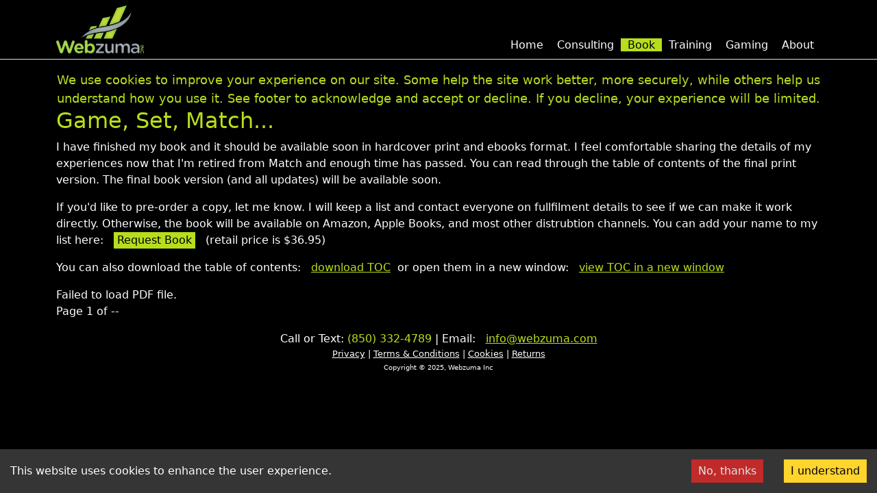

--- FILE ---
content_type: text/html
request_url: https://webzuma.com/index.php/training-interest/
body_size: 660
content:
<!doctype html>
<html lang="en">
<head>
    <meta charset="UTF-8" />
    <link rel="icon" href="/favicon.ico" />
    <meta name="description" content="Webzuma Inc. is a technology consulting company with many brands, including Ask Prez and StudioJX. It also holds classes in technology, business, interviews, interview preparation, internet, the cloud, AI, entry level jobs, Game Set Match book, or other requested areas. Mike Presz owns the company and is available for consulting engagements." />
    <meta name="viewport" content="width=device-width, initial-scale=1.0" />
    <title>Webzuma Inc</title>
  <script type="module" crossorigin src="/assets/index-df056dfd.js"></script>
  <link rel="stylesheet" href="/assets/index-9ee79eee.css">
</head>
<body>
    <div id="root"></div>
    
</body>
</html>


--- FILE ---
content_type: text/javascript
request_url: https://webzuma.com/assets/index-df056dfd.js
body_size: 339321
content:
var co=Object.defineProperty;var uo=(e,dt,ht)=>dt in e?co(e,dt,{enumerable:!0,configurable:!0,writable:!0,value:ht}):e[dt]=ht;var hr=(e,dt,ht)=>(uo(e,typeof dt!="symbol"?dt+"":dt,ht),ht),qr=(e,dt,ht)=>{if(!dt.has(e))throw TypeError("Cannot "+ht)};var _t=(e,dt,ht)=>(qr(e,dt,"read from private field"),ht?ht.call(e):dt.get(e)),sn=(e,dt,ht)=>{if(dt.has(e))throw TypeError("Cannot add the same private member more than once");dt instanceof WeakSet?dt.add(e):dt.set(e,ht)},Sn=(e,dt,ht,ft)=>(qr(e,dt,"write to private field"),ft?ft.call(e,ht):dt.set(e,ht),ht);var Tr=(e,dt,ht,ft)=>({set _(pt){Sn(e,dt,pt,ht)},get _(){return _t(e,dt,ft)}}),pn=(e,dt,ht)=>(qr(e,dt,"access private method"),ht);function _mergeNamespaces(e,dt){for(var ht=0;ht<dt.length;ht++){const ft=dt[ht];if(typeof ft!="string"&&!Array.isArray(ft)){for(const pt in ft)if(pt!=="default"&&!(pt in e)){const mt=Object.getOwnPropertyDescriptor(ft,pt);mt&&Object.defineProperty(e,pt,mt.get?mt:{enumerable:!0,get:()=>ft[pt]})}}}return Object.freeze(Object.defineProperty(e,Symbol.toStringTag,{value:"Module"}))}(function(){const dt=document.createElement("link").relList;if(dt&&dt.supports&&dt.supports("modulepreload"))return;for(const pt of document.querySelectorAll('link[rel="modulepreload"]'))ft(pt);new MutationObserver(pt=>{for(const mt of pt)if(mt.type==="childList")for(const gt of mt.addedNodes)gt.tagName==="LINK"&&gt.rel==="modulepreload"&&ft(gt)}).observe(document,{childList:!0,subtree:!0});function ht(pt){const mt={};return pt.integrity&&(mt.integrity=pt.integrity),pt.referrerPolicy&&(mt.referrerPolicy=pt.referrerPolicy),pt.crossOrigin==="use-credentials"?mt.credentials="include":pt.crossOrigin==="anonymous"?mt.credentials="omit":mt.credentials="same-origin",mt}function ft(pt){if(pt.ep)return;pt.ep=!0;const mt=ht(pt);fetch(pt.href,mt)}})();function getDefaultExportFromCjs(e){return e&&e.__esModule&&Object.prototype.hasOwnProperty.call(e,"default")?e.default:e}function getAugmentedNamespace(e){if(e.__esModule)return e;var dt=e.default;if(typeof dt=="function"){var ht=function ft(){return this instanceof ft?Reflect.construct(dt,arguments,this.constructor):dt.apply(this,arguments)};ht.prototype=dt.prototype}else ht={};return Object.defineProperty(ht,"__esModule",{value:!0}),Object.keys(e).forEach(function(ft){var pt=Object.getOwnPropertyDescriptor(e,ft);Object.defineProperty(ht,ft,pt.get?pt:{enumerable:!0,get:function(){return e[ft]}})}),ht}var jsxRuntime={exports:{}},reactJsxRuntime_production_min={},react={exports:{}},react_production_min={};/**
 * @license React
 * react.production.min.js
 *
 * Copyright (c) Facebook, Inc. and its affiliates.
 *
 * This source code is licensed under the MIT license found in the
 * LICENSE file in the root directory of this source tree.
 */var l$2=Symbol.for("react.element"),n$3=Symbol.for("react.portal"),p$3=Symbol.for("react.fragment"),q$2=Symbol.for("react.strict_mode"),r$3=Symbol.for("react.profiler"),t$1=Symbol.for("react.provider"),u$1=Symbol.for("react.context"),v$2=Symbol.for("react.forward_ref"),w$1=Symbol.for("react.suspense"),x$1=Symbol.for("react.memo"),y$1=Symbol.for("react.lazy"),z$2=Symbol.iterator;function A$2(e){return e===null||typeof e!="object"?null:(e=z$2&&e[z$2]||e["@@iterator"],typeof e=="function"?e:null)}var B$2={isMounted:function(){return!1},enqueueForceUpdate:function(){},enqueueReplaceState:function(){},enqueueSetState:function(){}},C$2=Object.assign,D$2={};function E$2(e,dt,ht){this.props=e,this.context=dt,this.refs=D$2,this.updater=ht||B$2}E$2.prototype.isReactComponent={};E$2.prototype.setState=function(e,dt){if(typeof e!="object"&&typeof e!="function"&&e!=null)throw Error("setState(...): takes an object of state variables to update or a function which returns an object of state variables.");this.updater.enqueueSetState(this,e,dt,"setState")};E$2.prototype.forceUpdate=function(e){this.updater.enqueueForceUpdate(this,e,"forceUpdate")};function F$1(){}F$1.prototype=E$2.prototype;function G$2(e,dt,ht){this.props=e,this.context=dt,this.refs=D$2,this.updater=ht||B$2}var H$2=G$2.prototype=new F$1;H$2.constructor=G$2;C$2(H$2,E$2.prototype);H$2.isPureReactComponent=!0;var I$2=Array.isArray,J$1=Object.prototype.hasOwnProperty,K$2={current:null},L$2={key:!0,ref:!0,__self:!0,__source:!0};function M$2(e,dt,ht){var ft,pt={},mt=null,gt=null;if(dt!=null)for(ft in dt.ref!==void 0&&(gt=dt.ref),dt.key!==void 0&&(mt=""+dt.key),dt)J$1.call(dt,ft)&&!L$2.hasOwnProperty(ft)&&(pt[ft]=dt[ft]);var vt=arguments.length-2;if(vt===1)pt.children=ht;else if(1<vt){for(var yt=Array(vt),xt=0;xt<vt;xt++)yt[xt]=arguments[xt+2];pt.children=yt}if(e&&e.defaultProps)for(ft in vt=e.defaultProps,vt)pt[ft]===void 0&&(pt[ft]=vt[ft]);return{$$typeof:l$2,type:e,key:mt,ref:gt,props:pt,_owner:K$2.current}}function N$2(e,dt){return{$$typeof:l$2,type:e.type,key:dt,ref:e.ref,props:e.props,_owner:e._owner}}function O$2(e){return typeof e=="object"&&e!==null&&e.$$typeof===l$2}function escape$1(e){var dt={"=":"=0",":":"=2"};return"$"+e.replace(/[=:]/g,function(ht){return dt[ht]})}var P$2=/\/+/g;function Q$2(e,dt){return typeof e=="object"&&e!==null&&e.key!=null?escape$1(""+e.key):dt.toString(36)}function R$2(e,dt,ht,ft,pt){var mt=typeof e;(mt==="undefined"||mt==="boolean")&&(e=null);var gt=!1;if(e===null)gt=!0;else switch(mt){case"string":case"number":gt=!0;break;case"object":switch(e.$$typeof){case l$2:case n$3:gt=!0}}if(gt)return gt=e,pt=pt(gt),e=ft===""?"."+Q$2(gt,0):ft,I$2(pt)?(ht="",e!=null&&(ht=e.replace(P$2,"$&/")+"/"),R$2(pt,dt,ht,"",function(xt){return xt})):pt!=null&&(O$2(pt)&&(pt=N$2(pt,ht+(!pt.key||gt&&gt.key===pt.key?"":(""+pt.key).replace(P$2,"$&/")+"/")+e)),dt.push(pt)),1;if(gt=0,ft=ft===""?".":ft+":",I$2(e))for(var vt=0;vt<e.length;vt++){mt=e[vt];var yt=ft+Q$2(mt,vt);gt+=R$2(mt,dt,ht,yt,pt)}else if(yt=A$2(e),typeof yt=="function")for(e=yt.call(e),vt=0;!(mt=e.next()).done;)mt=mt.value,yt=ft+Q$2(mt,vt++),gt+=R$2(mt,dt,ht,yt,pt);else if(mt==="object")throw dt=String(e),Error("Objects are not valid as a React child (found: "+(dt==="[object Object]"?"object with keys {"+Object.keys(e).join(", ")+"}":dt)+"). If you meant to render a collection of children, use an array instead.");return gt}function S$2(e,dt,ht){if(e==null)return e;var ft=[],pt=0;return R$2(e,ft,"","",function(mt){return dt.call(ht,mt,pt++)}),ft}function T$2(e){if(e._status===-1){var dt=e._result;dt=dt(),dt.then(function(ht){(e._status===0||e._status===-1)&&(e._status=1,e._result=ht)},function(ht){(e._status===0||e._status===-1)&&(e._status=2,e._result=ht)}),e._status===-1&&(e._status=0,e._result=dt)}if(e._status===1)return e._result.default;throw e._result}var U$2={current:null},V$2={transition:null},W$2={ReactCurrentDispatcher:U$2,ReactCurrentBatchConfig:V$2,ReactCurrentOwner:K$2};function X$2(){throw Error("act(...) is not supported in production builds of React.")}react_production_min.Children={map:S$2,forEach:function(e,dt,ht){S$2(e,function(){dt.apply(this,arguments)},ht)},count:function(e){var dt=0;return S$2(e,function(){dt++}),dt},toArray:function(e){return S$2(e,function(dt){return dt})||[]},only:function(e){if(!O$2(e))throw Error("React.Children.only expected to receive a single React element child.");return e}};react_production_min.Component=E$2;react_production_min.Fragment=p$3;react_production_min.Profiler=r$3;react_production_min.PureComponent=G$2;react_production_min.StrictMode=q$2;react_production_min.Suspense=w$1;react_production_min.__SECRET_INTERNALS_DO_NOT_USE_OR_YOU_WILL_BE_FIRED=W$2;react_production_min.act=X$2;react_production_min.cloneElement=function(e,dt,ht){if(e==null)throw Error("React.cloneElement(...): The argument must be a React element, but you passed "+e+".");var ft=C$2({},e.props),pt=e.key,mt=e.ref,gt=e._owner;if(dt!=null){if(dt.ref!==void 0&&(mt=dt.ref,gt=K$2.current),dt.key!==void 0&&(pt=""+dt.key),e.type&&e.type.defaultProps)var vt=e.type.defaultProps;for(yt in dt)J$1.call(dt,yt)&&!L$2.hasOwnProperty(yt)&&(ft[yt]=dt[yt]===void 0&&vt!==void 0?vt[yt]:dt[yt])}var yt=arguments.length-2;if(yt===1)ft.children=ht;else if(1<yt){vt=Array(yt);for(var xt=0;xt<yt;xt++)vt[xt]=arguments[xt+2];ft.children=vt}return{$$typeof:l$2,type:e.type,key:pt,ref:mt,props:ft,_owner:gt}};react_production_min.createContext=function(e){return e={$$typeof:u$1,_currentValue:e,_currentValue2:e,_threadCount:0,Provider:null,Consumer:null,_defaultValue:null,_globalName:null},e.Provider={$$typeof:t$1,_context:e},e.Consumer=e};react_production_min.createElement=M$2;react_production_min.createFactory=function(e){var dt=M$2.bind(null,e);return dt.type=e,dt};react_production_min.createRef=function(){return{current:null}};react_production_min.forwardRef=function(e){return{$$typeof:v$2,render:e}};react_production_min.isValidElement=O$2;react_production_min.lazy=function(e){return{$$typeof:y$1,_payload:{_status:-1,_result:e},_init:T$2}};react_production_min.memo=function(e,dt){return{$$typeof:x$1,type:e,compare:dt===void 0?null:dt}};react_production_min.startTransition=function(e){var dt=V$2.transition;V$2.transition={};try{e()}finally{V$2.transition=dt}};react_production_min.unstable_act=X$2;react_production_min.useCallback=function(e,dt){return U$2.current.useCallback(e,dt)};react_production_min.useContext=function(e){return U$2.current.useContext(e)};react_production_min.useDebugValue=function(){};react_production_min.useDeferredValue=function(e){return U$2.current.useDeferredValue(e)};react_production_min.useEffect=function(e,dt){return U$2.current.useEffect(e,dt)};react_production_min.useId=function(){return U$2.current.useId()};react_production_min.useImperativeHandle=function(e,dt,ht){return U$2.current.useImperativeHandle(e,dt,ht)};react_production_min.useInsertionEffect=function(e,dt){return U$2.current.useInsertionEffect(e,dt)};react_production_min.useLayoutEffect=function(e,dt){return U$2.current.useLayoutEffect(e,dt)};react_production_min.useMemo=function(e,dt){return U$2.current.useMemo(e,dt)};react_production_min.useReducer=function(e,dt,ht){return U$2.current.useReducer(e,dt,ht)};react_production_min.useRef=function(e){return U$2.current.useRef(e)};react_production_min.useState=function(e){return U$2.current.useState(e)};react_production_min.useSyncExternalStore=function(e,dt,ht){return U$2.current.useSyncExternalStore(e,dt,ht)};react_production_min.useTransition=function(){return U$2.current.useTransition()};react_production_min.version="18.3.1";react.exports=react_production_min;var reactExports=react.exports;const React=getDefaultExportFromCjs(reactExports),React$1=_mergeNamespaces({__proto__:null,default:React},[reactExports]);/**
 * @license React
 * react-jsx-runtime.production.min.js
 *
 * Copyright (c) Facebook, Inc. and its affiliates.
 *
 * This source code is licensed under the MIT license found in the
 * LICENSE file in the root directory of this source tree.
 */var f$1=reactExports,k$1=Symbol.for("react.element"),l$1=Symbol.for("react.fragment"),m$2=Object.prototype.hasOwnProperty,n$2=f$1.__SECRET_INTERNALS_DO_NOT_USE_OR_YOU_WILL_BE_FIRED.ReactCurrentOwner,p$2={key:!0,ref:!0,__self:!0,__source:!0};function q$1(e,dt,ht){var ft,pt={},mt=null,gt=null;ht!==void 0&&(mt=""+ht),dt.key!==void 0&&(mt=""+dt.key),dt.ref!==void 0&&(gt=dt.ref);for(ft in dt)m$2.call(dt,ft)&&!p$2.hasOwnProperty(ft)&&(pt[ft]=dt[ft]);if(e&&e.defaultProps)for(ft in dt=e.defaultProps,dt)pt[ft]===void 0&&(pt[ft]=dt[ft]);return{$$typeof:k$1,type:e,key:mt,ref:gt,props:pt,_owner:n$2.current}}reactJsxRuntime_production_min.Fragment=l$1;reactJsxRuntime_production_min.jsx=q$1;reactJsxRuntime_production_min.jsxs=q$1;jsxRuntime.exports=reactJsxRuntime_production_min;var jsxRuntimeExports=jsxRuntime.exports,client={},reactDom={exports:{}},reactDom_production_min={},scheduler={exports:{}},scheduler_production_min={};/**
 * @license React
 * scheduler.production.min.js
 *
 * Copyright (c) Facebook, Inc. and its affiliates.
 *
 * This source code is licensed under the MIT license found in the
 * LICENSE file in the root directory of this source tree.
 */(function(e){function dt(Kt,fn){var wn=Kt.length;Kt.push(fn);e:for(;0<wn;){var Cn=wn-1>>>1,In=Kt[Cn];if(0<pt(In,fn))Kt[Cn]=fn,Kt[wn]=In,wn=Cn;else break e}}function ht(Kt){return Kt.length===0?null:Kt[0]}function ft(Kt){if(Kt.length===0)return null;var fn=Kt[0],wn=Kt.pop();if(wn!==fn){Kt[0]=wn;e:for(var Cn=0,In=Kt.length,qt=In>>>1;Cn<qt;){var kt=2*(Cn+1)-1,$t=Kt[kt],Ot=kt+1,Mt=Kt[Ot];if(0>pt($t,wn))Ot<In&&0>pt(Mt,$t)?(Kt[Cn]=Mt,Kt[Ot]=wn,Cn=Ot):(Kt[Cn]=$t,Kt[kt]=wn,Cn=kt);else if(Ot<In&&0>pt(Mt,wn))Kt[Cn]=Mt,Kt[Ot]=wn,Cn=Ot;else break e}}return fn}function pt(Kt,fn){var wn=Kt.sortIndex-fn.sortIndex;return wn!==0?wn:Kt.id-fn.id}if(typeof performance=="object"&&typeof performance.now=="function"){var mt=performance;e.unstable_now=function(){return mt.now()}}else{var gt=Date,vt=gt.now();e.unstable_now=function(){return gt.now()-vt}}var yt=[],xt=[],bt=1,wt=null,Tt=3,Ft=!1,It=!1,Pt=!1,jt=typeof setTimeout=="function"?setTimeout:null,St=typeof clearTimeout=="function"?clearTimeout:null,Et=typeof setImmediate<"u"?setImmediate:null;typeof navigator<"u"&&navigator.scheduling!==void 0&&navigator.scheduling.isInputPending!==void 0&&navigator.scheduling.isInputPending.bind(navigator.scheduling);function At(Kt){for(var fn=ht(xt);fn!==null;){if(fn.callback===null)ft(xt);else if(fn.startTime<=Kt)ft(xt),fn.sortIndex=fn.expirationTime,dt(yt,fn);else break;fn=ht(xt)}}function Nt(Kt){if(Pt=!1,At(Kt),!It)if(ht(yt)!==null)It=!0,hn(Rt);else{var fn=ht(xt);fn!==null&&yn(Nt,fn.startTime-Kt)}}function Rt(Kt,fn){It=!1,Pt&&(Pt=!1,St(Ut),Ut=-1),Ft=!0;var wn=Tt;try{for(At(fn),wt=ht(yt);wt!==null&&(!(wt.expirationTime>fn)||Kt&&!zt());){var Cn=wt.callback;if(typeof Cn=="function"){wt.callback=null,Tt=wt.priorityLevel;var In=Cn(wt.expirationTime<=fn);fn=e.unstable_now(),typeof In=="function"?wt.callback=In:wt===ht(yt)&&ft(yt),At(fn)}else ft(yt);wt=ht(yt)}if(wt!==null)var qt=!0;else{var kt=ht(xt);kt!==null&&yn(Nt,kt.startTime-fn),qt=!1}return qt}finally{wt=null,Tt=wn,Ft=!1}}var Dt=!1,Bt=null,Ut=-1,Lt=5,Vt=-1;function zt(){return!(e.unstable_now()-Vt<Lt)}function Qt(){if(Bt!==null){var Kt=e.unstable_now();Vt=Kt;var fn=!0;try{fn=Bt(!0,Kt)}finally{fn?Zt():(Dt=!1,Bt=null)}}else Dt=!1}var Zt;if(typeof Et=="function")Zt=function(){Et(Qt)};else if(typeof MessageChannel<"u"){var Ht=new MessageChannel,ln=Ht.port2;Ht.port1.onmessage=Qt,Zt=function(){ln.postMessage(null)}}else Zt=function(){jt(Qt,0)};function hn(Kt){Bt=Kt,Dt||(Dt=!0,Zt())}function yn(Kt,fn){Ut=jt(function(){Kt(e.unstable_now())},fn)}e.unstable_IdlePriority=5,e.unstable_ImmediatePriority=1,e.unstable_LowPriority=4,e.unstable_NormalPriority=3,e.unstable_Profiling=null,e.unstable_UserBlockingPriority=2,e.unstable_cancelCallback=function(Kt){Kt.callback=null},e.unstable_continueExecution=function(){It||Ft||(It=!0,hn(Rt))},e.unstable_forceFrameRate=function(Kt){0>Kt||125<Kt?console.error("forceFrameRate takes a positive int between 0 and 125, forcing frame rates higher than 125 fps is not supported"):Lt=0<Kt?Math.floor(1e3/Kt):5},e.unstable_getCurrentPriorityLevel=function(){return Tt},e.unstable_getFirstCallbackNode=function(){return ht(yt)},e.unstable_next=function(Kt){switch(Tt){case 1:case 2:case 3:var fn=3;break;default:fn=Tt}var wn=Tt;Tt=fn;try{return Kt()}finally{Tt=wn}},e.unstable_pauseExecution=function(){},e.unstable_requestPaint=function(){},e.unstable_runWithPriority=function(Kt,fn){switch(Kt){case 1:case 2:case 3:case 4:case 5:break;default:Kt=3}var wn=Tt;Tt=Kt;try{return fn()}finally{Tt=wn}},e.unstable_scheduleCallback=function(Kt,fn,wn){var Cn=e.unstable_now();switch(typeof wn=="object"&&wn!==null?(wn=wn.delay,wn=typeof wn=="number"&&0<wn?Cn+wn:Cn):wn=Cn,Kt){case 1:var In=-1;break;case 2:In=250;break;case 5:In=1073741823;break;case 4:In=1e4;break;default:In=5e3}return In=wn+In,Kt={id:bt++,callback:fn,priorityLevel:Kt,startTime:wn,expirationTime:In,sortIndex:-1},wn>Cn?(Kt.sortIndex=wn,dt(xt,Kt),ht(yt)===null&&Kt===ht(xt)&&(Pt?(St(Ut),Ut=-1):Pt=!0,yn(Nt,wn-Cn))):(Kt.sortIndex=In,dt(yt,Kt),It||Ft||(It=!0,hn(Rt))),Kt},e.unstable_shouldYield=zt,e.unstable_wrapCallback=function(Kt){var fn=Tt;return function(){var wn=Tt;Tt=fn;try{return Kt.apply(this,arguments)}finally{Tt=wn}}}})(scheduler_production_min);scheduler.exports=scheduler_production_min;var schedulerExports=scheduler.exports;/**
 * @license React
 * react-dom.production.min.js
 *
 * Copyright (c) Facebook, Inc. and its affiliates.
 *
 * This source code is licensed under the MIT license found in the
 * LICENSE file in the root directory of this source tree.
 */var aa=reactExports,ca=schedulerExports;function p$1(e){for(var dt="https://reactjs.org/docs/error-decoder.html?invariant="+e,ht=1;ht<arguments.length;ht++)dt+="&args[]="+encodeURIComponent(arguments[ht]);return"Minified React error #"+e+"; visit "+dt+" for the full message or use the non-minified dev environment for full errors and additional helpful warnings."}var da=new Set,ea={};function fa(e,dt){ha(e,dt),ha(e+"Capture",dt)}function ha(e,dt){for(ea[e]=dt,e=0;e<dt.length;e++)da.add(dt[e])}var ia=!(typeof window>"u"||typeof window.document>"u"||typeof window.document.createElement>"u"),ja=Object.prototype.hasOwnProperty,ka=/^[:A-Z_a-z\u00C0-\u00D6\u00D8-\u00F6\u00F8-\u02FF\u0370-\u037D\u037F-\u1FFF\u200C-\u200D\u2070-\u218F\u2C00-\u2FEF\u3001-\uD7FF\uF900-\uFDCF\uFDF0-\uFFFD][:A-Z_a-z\u00C0-\u00D6\u00D8-\u00F6\u00F8-\u02FF\u0370-\u037D\u037F-\u1FFF\u200C-\u200D\u2070-\u218F\u2C00-\u2FEF\u3001-\uD7FF\uF900-\uFDCF\uFDF0-\uFFFD\-.0-9\u00B7\u0300-\u036F\u203F-\u2040]*$/,la={},ma={};function oa(e){return ja.call(ma,e)?!0:ja.call(la,e)?!1:ka.test(e)?ma[e]=!0:(la[e]=!0,!1)}function pa(e,dt,ht,ft){if(ht!==null&&ht.type===0)return!1;switch(typeof dt){case"function":case"symbol":return!0;case"boolean":return ft?!1:ht!==null?!ht.acceptsBooleans:(e=e.toLowerCase().slice(0,5),e!=="data-"&&e!=="aria-");default:return!1}}function qa(e,dt,ht,ft){if(dt===null||typeof dt>"u"||pa(e,dt,ht,ft))return!0;if(ft)return!1;if(ht!==null)switch(ht.type){case 3:return!dt;case 4:return dt===!1;case 5:return isNaN(dt);case 6:return isNaN(dt)||1>dt}return!1}function v$1(e,dt,ht,ft,pt,mt,gt){this.acceptsBooleans=dt===2||dt===3||dt===4,this.attributeName=ft,this.attributeNamespace=pt,this.mustUseProperty=ht,this.propertyName=e,this.type=dt,this.sanitizeURL=mt,this.removeEmptyString=gt}var z$1={};"children dangerouslySetInnerHTML defaultValue defaultChecked innerHTML suppressContentEditableWarning suppressHydrationWarning style".split(" ").forEach(function(e){z$1[e]=new v$1(e,0,!1,e,null,!1,!1)});[["acceptCharset","accept-charset"],["className","class"],["htmlFor","for"],["httpEquiv","http-equiv"]].forEach(function(e){var dt=e[0];z$1[dt]=new v$1(dt,1,!1,e[1],null,!1,!1)});["contentEditable","draggable","spellCheck","value"].forEach(function(e){z$1[e]=new v$1(e,2,!1,e.toLowerCase(),null,!1,!1)});["autoReverse","externalResourcesRequired","focusable","preserveAlpha"].forEach(function(e){z$1[e]=new v$1(e,2,!1,e,null,!1,!1)});"allowFullScreen async autoFocus autoPlay controls default defer disabled disablePictureInPicture disableRemotePlayback formNoValidate hidden loop noModule noValidate open playsInline readOnly required reversed scoped seamless itemScope".split(" ").forEach(function(e){z$1[e]=new v$1(e,3,!1,e.toLowerCase(),null,!1,!1)});["checked","multiple","muted","selected"].forEach(function(e){z$1[e]=new v$1(e,3,!0,e,null,!1,!1)});["capture","download"].forEach(function(e){z$1[e]=new v$1(e,4,!1,e,null,!1,!1)});["cols","rows","size","span"].forEach(function(e){z$1[e]=new v$1(e,6,!1,e,null,!1,!1)});["rowSpan","start"].forEach(function(e){z$1[e]=new v$1(e,5,!1,e.toLowerCase(),null,!1,!1)});var ra=/[\-:]([a-z])/g;function sa(e){return e[1].toUpperCase()}"accent-height alignment-baseline arabic-form baseline-shift cap-height clip-path clip-rule color-interpolation color-interpolation-filters color-profile color-rendering dominant-baseline enable-background fill-opacity fill-rule flood-color flood-opacity font-family font-size font-size-adjust font-stretch font-style font-variant font-weight glyph-name glyph-orientation-horizontal glyph-orientation-vertical horiz-adv-x horiz-origin-x image-rendering letter-spacing lighting-color marker-end marker-mid marker-start overline-position overline-thickness paint-order panose-1 pointer-events rendering-intent shape-rendering stop-color stop-opacity strikethrough-position strikethrough-thickness stroke-dasharray stroke-dashoffset stroke-linecap stroke-linejoin stroke-miterlimit stroke-opacity stroke-width text-anchor text-decoration text-rendering underline-position underline-thickness unicode-bidi unicode-range units-per-em v-alphabetic v-hanging v-ideographic v-mathematical vector-effect vert-adv-y vert-origin-x vert-origin-y word-spacing writing-mode xmlns:xlink x-height".split(" ").forEach(function(e){var dt=e.replace(ra,sa);z$1[dt]=new v$1(dt,1,!1,e,null,!1,!1)});"xlink:actuate xlink:arcrole xlink:role xlink:show xlink:title xlink:type".split(" ").forEach(function(e){var dt=e.replace(ra,sa);z$1[dt]=new v$1(dt,1,!1,e,"http://www.w3.org/1999/xlink",!1,!1)});["xml:base","xml:lang","xml:space"].forEach(function(e){var dt=e.replace(ra,sa);z$1[dt]=new v$1(dt,1,!1,e,"http://www.w3.org/XML/1998/namespace",!1,!1)});["tabIndex","crossOrigin"].forEach(function(e){z$1[e]=new v$1(e,1,!1,e.toLowerCase(),null,!1,!1)});z$1.xlinkHref=new v$1("xlinkHref",1,!1,"xlink:href","http://www.w3.org/1999/xlink",!0,!1);["src","href","action","formAction"].forEach(function(e){z$1[e]=new v$1(e,1,!1,e.toLowerCase(),null,!0,!0)});function ta(e,dt,ht,ft){var pt=z$1.hasOwnProperty(dt)?z$1[dt]:null;(pt!==null?pt.type!==0:ft||!(2<dt.length)||dt[0]!=="o"&&dt[0]!=="O"||dt[1]!=="n"&&dt[1]!=="N")&&(qa(dt,ht,pt,ft)&&(ht=null),ft||pt===null?oa(dt)&&(ht===null?e.removeAttribute(dt):e.setAttribute(dt,""+ht)):pt.mustUseProperty?e[pt.propertyName]=ht===null?pt.type===3?!1:"":ht:(dt=pt.attributeName,ft=pt.attributeNamespace,ht===null?e.removeAttribute(dt):(pt=pt.type,ht=pt===3||pt===4&&ht===!0?"":""+ht,ft?e.setAttributeNS(ft,dt,ht):e.setAttribute(dt,ht))))}var ua=aa.__SECRET_INTERNALS_DO_NOT_USE_OR_YOU_WILL_BE_FIRED,va=Symbol.for("react.element"),wa=Symbol.for("react.portal"),ya=Symbol.for("react.fragment"),za=Symbol.for("react.strict_mode"),Aa=Symbol.for("react.profiler"),Ba=Symbol.for("react.provider"),Ca=Symbol.for("react.context"),Da=Symbol.for("react.forward_ref"),Ea=Symbol.for("react.suspense"),Fa=Symbol.for("react.suspense_list"),Ga=Symbol.for("react.memo"),Ha=Symbol.for("react.lazy"),Ia=Symbol.for("react.offscreen"),Ja=Symbol.iterator;function Ka(e){return e===null||typeof e!="object"?null:(e=Ja&&e[Ja]||e["@@iterator"],typeof e=="function"?e:null)}var A$1=Object.assign,La;function Ma(e){if(La===void 0)try{throw Error()}catch(ht){var dt=ht.stack.trim().match(/\n( *(at )?)/);La=dt&&dt[1]||""}return`
`+La+e}var Na=!1;function Oa(e,dt){if(!e||Na)return"";Na=!0;var ht=Error.prepareStackTrace;Error.prepareStackTrace=void 0;try{if(dt)if(dt=function(){throw Error()},Object.defineProperty(dt.prototype,"props",{set:function(){throw Error()}}),typeof Reflect=="object"&&Reflect.construct){try{Reflect.construct(dt,[])}catch(xt){var ft=xt}Reflect.construct(e,[],dt)}else{try{dt.call()}catch(xt){ft=xt}e.call(dt.prototype)}else{try{throw Error()}catch(xt){ft=xt}e()}}catch(xt){if(xt&&ft&&typeof xt.stack=="string"){for(var pt=xt.stack.split(`
`),mt=ft.stack.split(`
`),gt=pt.length-1,vt=mt.length-1;1<=gt&&0<=vt&&pt[gt]!==mt[vt];)vt--;for(;1<=gt&&0<=vt;gt--,vt--)if(pt[gt]!==mt[vt]){if(gt!==1||vt!==1)do if(gt--,vt--,0>vt||pt[gt]!==mt[vt]){var yt=`
`+pt[gt].replace(" at new "," at ");return e.displayName&&yt.includes("<anonymous>")&&(yt=yt.replace("<anonymous>",e.displayName)),yt}while(1<=gt&&0<=vt);break}}}finally{Na=!1,Error.prepareStackTrace=ht}return(e=e?e.displayName||e.name:"")?Ma(e):""}function Pa(e){switch(e.tag){case 5:return Ma(e.type);case 16:return Ma("Lazy");case 13:return Ma("Suspense");case 19:return Ma("SuspenseList");case 0:case 2:case 15:return e=Oa(e.type,!1),e;case 11:return e=Oa(e.type.render,!1),e;case 1:return e=Oa(e.type,!0),e;default:return""}}function Qa(e){if(e==null)return null;if(typeof e=="function")return e.displayName||e.name||null;if(typeof e=="string")return e;switch(e){case ya:return"Fragment";case wa:return"Portal";case Aa:return"Profiler";case za:return"StrictMode";case Ea:return"Suspense";case Fa:return"SuspenseList"}if(typeof e=="object")switch(e.$$typeof){case Ca:return(e.displayName||"Context")+".Consumer";case Ba:return(e._context.displayName||"Context")+".Provider";case Da:var dt=e.render;return e=e.displayName,e||(e=dt.displayName||dt.name||"",e=e!==""?"ForwardRef("+e+")":"ForwardRef"),e;case Ga:return dt=e.displayName||null,dt!==null?dt:Qa(e.type)||"Memo";case Ha:dt=e._payload,e=e._init;try{return Qa(e(dt))}catch{}}return null}function Ra(e){var dt=e.type;switch(e.tag){case 24:return"Cache";case 9:return(dt.displayName||"Context")+".Consumer";case 10:return(dt._context.displayName||"Context")+".Provider";case 18:return"DehydratedFragment";case 11:return e=dt.render,e=e.displayName||e.name||"",dt.displayName||(e!==""?"ForwardRef("+e+")":"ForwardRef");case 7:return"Fragment";case 5:return dt;case 4:return"Portal";case 3:return"Root";case 6:return"Text";case 16:return Qa(dt);case 8:return dt===za?"StrictMode":"Mode";case 22:return"Offscreen";case 12:return"Profiler";case 21:return"Scope";case 13:return"Suspense";case 19:return"SuspenseList";case 25:return"TracingMarker";case 1:case 0:case 17:case 2:case 14:case 15:if(typeof dt=="function")return dt.displayName||dt.name||null;if(typeof dt=="string")return dt}return null}function Sa(e){switch(typeof e){case"boolean":case"number":case"string":case"undefined":return e;case"object":return e;default:return""}}function Ta(e){var dt=e.type;return(e=e.nodeName)&&e.toLowerCase()==="input"&&(dt==="checkbox"||dt==="radio")}function Ua(e){var dt=Ta(e)?"checked":"value",ht=Object.getOwnPropertyDescriptor(e.constructor.prototype,dt),ft=""+e[dt];if(!e.hasOwnProperty(dt)&&typeof ht<"u"&&typeof ht.get=="function"&&typeof ht.set=="function"){var pt=ht.get,mt=ht.set;return Object.defineProperty(e,dt,{configurable:!0,get:function(){return pt.call(this)},set:function(gt){ft=""+gt,mt.call(this,gt)}}),Object.defineProperty(e,dt,{enumerable:ht.enumerable}),{getValue:function(){return ft},setValue:function(gt){ft=""+gt},stopTracking:function(){e._valueTracker=null,delete e[dt]}}}}function Va(e){e._valueTracker||(e._valueTracker=Ua(e))}function Wa(e){if(!e)return!1;var dt=e._valueTracker;if(!dt)return!0;var ht=dt.getValue(),ft="";return e&&(ft=Ta(e)?e.checked?"true":"false":e.value),e=ft,e!==ht?(dt.setValue(e),!0):!1}function Xa(e){if(e=e||(typeof document<"u"?document:void 0),typeof e>"u")return null;try{return e.activeElement||e.body}catch{return e.body}}function Ya(e,dt){var ht=dt.checked;return A$1({},dt,{defaultChecked:void 0,defaultValue:void 0,value:void 0,checked:ht??e._wrapperState.initialChecked})}function Za(e,dt){var ht=dt.defaultValue==null?"":dt.defaultValue,ft=dt.checked!=null?dt.checked:dt.defaultChecked;ht=Sa(dt.value!=null?dt.value:ht),e._wrapperState={initialChecked:ft,initialValue:ht,controlled:dt.type==="checkbox"||dt.type==="radio"?dt.checked!=null:dt.value!=null}}function ab(e,dt){dt=dt.checked,dt!=null&&ta(e,"checked",dt,!1)}function bb(e,dt){ab(e,dt);var ht=Sa(dt.value),ft=dt.type;if(ht!=null)ft==="number"?(ht===0&&e.value===""||e.value!=ht)&&(e.value=""+ht):e.value!==""+ht&&(e.value=""+ht);else if(ft==="submit"||ft==="reset"){e.removeAttribute("value");return}dt.hasOwnProperty("value")?cb(e,dt.type,ht):dt.hasOwnProperty("defaultValue")&&cb(e,dt.type,Sa(dt.defaultValue)),dt.checked==null&&dt.defaultChecked!=null&&(e.defaultChecked=!!dt.defaultChecked)}function db(e,dt,ht){if(dt.hasOwnProperty("value")||dt.hasOwnProperty("defaultValue")){var ft=dt.type;if(!(ft!=="submit"&&ft!=="reset"||dt.value!==void 0&&dt.value!==null))return;dt=""+e._wrapperState.initialValue,ht||dt===e.value||(e.value=dt),e.defaultValue=dt}ht=e.name,ht!==""&&(e.name=""),e.defaultChecked=!!e._wrapperState.initialChecked,ht!==""&&(e.name=ht)}function cb(e,dt,ht){(dt!=="number"||Xa(e.ownerDocument)!==e)&&(ht==null?e.defaultValue=""+e._wrapperState.initialValue:e.defaultValue!==""+ht&&(e.defaultValue=""+ht))}var eb=Array.isArray;function fb(e,dt,ht,ft){if(e=e.options,dt){dt={};for(var pt=0;pt<ht.length;pt++)dt["$"+ht[pt]]=!0;for(ht=0;ht<e.length;ht++)pt=dt.hasOwnProperty("$"+e[ht].value),e[ht].selected!==pt&&(e[ht].selected=pt),pt&&ft&&(e[ht].defaultSelected=!0)}else{for(ht=""+Sa(ht),dt=null,pt=0;pt<e.length;pt++){if(e[pt].value===ht){e[pt].selected=!0,ft&&(e[pt].defaultSelected=!0);return}dt!==null||e[pt].disabled||(dt=e[pt])}dt!==null&&(dt.selected=!0)}}function gb(e,dt){if(dt.dangerouslySetInnerHTML!=null)throw Error(p$1(91));return A$1({},dt,{value:void 0,defaultValue:void 0,children:""+e._wrapperState.initialValue})}function hb(e,dt){var ht=dt.value;if(ht==null){if(ht=dt.children,dt=dt.defaultValue,ht!=null){if(dt!=null)throw Error(p$1(92));if(eb(ht)){if(1<ht.length)throw Error(p$1(93));ht=ht[0]}dt=ht}dt==null&&(dt=""),ht=dt}e._wrapperState={initialValue:Sa(ht)}}function ib(e,dt){var ht=Sa(dt.value),ft=Sa(dt.defaultValue);ht!=null&&(ht=""+ht,ht!==e.value&&(e.value=ht),dt.defaultValue==null&&e.defaultValue!==ht&&(e.defaultValue=ht)),ft!=null&&(e.defaultValue=""+ft)}function jb(e){var dt=e.textContent;dt===e._wrapperState.initialValue&&dt!==""&&dt!==null&&(e.value=dt)}function kb(e){switch(e){case"svg":return"http://www.w3.org/2000/svg";case"math":return"http://www.w3.org/1998/Math/MathML";default:return"http://www.w3.org/1999/xhtml"}}function lb(e,dt){return e==null||e==="http://www.w3.org/1999/xhtml"?kb(dt):e==="http://www.w3.org/2000/svg"&&dt==="foreignObject"?"http://www.w3.org/1999/xhtml":e}var mb,nb=function(e){return typeof MSApp<"u"&&MSApp.execUnsafeLocalFunction?function(dt,ht,ft,pt){MSApp.execUnsafeLocalFunction(function(){return e(dt,ht,ft,pt)})}:e}(function(e,dt){if(e.namespaceURI!=="http://www.w3.org/2000/svg"||"innerHTML"in e)e.innerHTML=dt;else{for(mb=mb||document.createElement("div"),mb.innerHTML="<svg>"+dt.valueOf().toString()+"</svg>",dt=mb.firstChild;e.firstChild;)e.removeChild(e.firstChild);for(;dt.firstChild;)e.appendChild(dt.firstChild)}});function ob(e,dt){if(dt){var ht=e.firstChild;if(ht&&ht===e.lastChild&&ht.nodeType===3){ht.nodeValue=dt;return}}e.textContent=dt}var pb={animationIterationCount:!0,aspectRatio:!0,borderImageOutset:!0,borderImageSlice:!0,borderImageWidth:!0,boxFlex:!0,boxFlexGroup:!0,boxOrdinalGroup:!0,columnCount:!0,columns:!0,flex:!0,flexGrow:!0,flexPositive:!0,flexShrink:!0,flexNegative:!0,flexOrder:!0,gridArea:!0,gridRow:!0,gridRowEnd:!0,gridRowSpan:!0,gridRowStart:!0,gridColumn:!0,gridColumnEnd:!0,gridColumnSpan:!0,gridColumnStart:!0,fontWeight:!0,lineClamp:!0,lineHeight:!0,opacity:!0,order:!0,orphans:!0,tabSize:!0,widows:!0,zIndex:!0,zoom:!0,fillOpacity:!0,floodOpacity:!0,stopOpacity:!0,strokeDasharray:!0,strokeDashoffset:!0,strokeMiterlimit:!0,strokeOpacity:!0,strokeWidth:!0},qb=["Webkit","ms","Moz","O"];Object.keys(pb).forEach(function(e){qb.forEach(function(dt){dt=dt+e.charAt(0).toUpperCase()+e.substring(1),pb[dt]=pb[e]})});function rb(e,dt,ht){return dt==null||typeof dt=="boolean"||dt===""?"":ht||typeof dt!="number"||dt===0||pb.hasOwnProperty(e)&&pb[e]?(""+dt).trim():dt+"px"}function sb(e,dt){e=e.style;for(var ht in dt)if(dt.hasOwnProperty(ht)){var ft=ht.indexOf("--")===0,pt=rb(ht,dt[ht],ft);ht==="float"&&(ht="cssFloat"),ft?e.setProperty(ht,pt):e[ht]=pt}}var tb=A$1({menuitem:!0},{area:!0,base:!0,br:!0,col:!0,embed:!0,hr:!0,img:!0,input:!0,keygen:!0,link:!0,meta:!0,param:!0,source:!0,track:!0,wbr:!0});function ub(e,dt){if(dt){if(tb[e]&&(dt.children!=null||dt.dangerouslySetInnerHTML!=null))throw Error(p$1(137,e));if(dt.dangerouslySetInnerHTML!=null){if(dt.children!=null)throw Error(p$1(60));if(typeof dt.dangerouslySetInnerHTML!="object"||!("__html"in dt.dangerouslySetInnerHTML))throw Error(p$1(61))}if(dt.style!=null&&typeof dt.style!="object")throw Error(p$1(62))}}function vb(e,dt){if(e.indexOf("-")===-1)return typeof dt.is=="string";switch(e){case"annotation-xml":case"color-profile":case"font-face":case"font-face-src":case"font-face-uri":case"font-face-format":case"font-face-name":case"missing-glyph":return!1;default:return!0}}var wb=null;function xb(e){return e=e.target||e.srcElement||window,e.correspondingUseElement&&(e=e.correspondingUseElement),e.nodeType===3?e.parentNode:e}var yb=null,zb=null,Ab=null;function Bb(e){if(e=Cb(e)){if(typeof yb!="function")throw Error(p$1(280));var dt=e.stateNode;dt&&(dt=Db(dt),yb(e.stateNode,e.type,dt))}}function Eb(e){zb?Ab?Ab.push(e):Ab=[e]:zb=e}function Fb(){if(zb){var e=zb,dt=Ab;if(Ab=zb=null,Bb(e),dt)for(e=0;e<dt.length;e++)Bb(dt[e])}}function Gb(e,dt){return e(dt)}function Hb(){}var Ib=!1;function Jb(e,dt,ht){if(Ib)return e(dt,ht);Ib=!0;try{return Gb(e,dt,ht)}finally{Ib=!1,(zb!==null||Ab!==null)&&(Hb(),Fb())}}function Kb(e,dt){var ht=e.stateNode;if(ht===null)return null;var ft=Db(ht);if(ft===null)return null;ht=ft[dt];e:switch(dt){case"onClick":case"onClickCapture":case"onDoubleClick":case"onDoubleClickCapture":case"onMouseDown":case"onMouseDownCapture":case"onMouseMove":case"onMouseMoveCapture":case"onMouseUp":case"onMouseUpCapture":case"onMouseEnter":(ft=!ft.disabled)||(e=e.type,ft=!(e==="button"||e==="input"||e==="select"||e==="textarea")),e=!ft;break e;default:e=!1}if(e)return null;if(ht&&typeof ht!="function")throw Error(p$1(231,dt,typeof ht));return ht}var Lb=!1;if(ia)try{var Mb={};Object.defineProperty(Mb,"passive",{get:function(){Lb=!0}}),window.addEventListener("test",Mb,Mb),window.removeEventListener("test",Mb,Mb)}catch{Lb=!1}function Nb(e,dt,ht,ft,pt,mt,gt,vt,yt){var xt=Array.prototype.slice.call(arguments,3);try{dt.apply(ht,xt)}catch(bt){this.onError(bt)}}var Ob=!1,Pb=null,Qb=!1,Rb=null,Sb={onError:function(e){Ob=!0,Pb=e}};function Tb(e,dt,ht,ft,pt,mt,gt,vt,yt){Ob=!1,Pb=null,Nb.apply(Sb,arguments)}function Ub(e,dt,ht,ft,pt,mt,gt,vt,yt){if(Tb.apply(this,arguments),Ob){if(Ob){var xt=Pb;Ob=!1,Pb=null}else throw Error(p$1(198));Qb||(Qb=!0,Rb=xt)}}function Vb(e){var dt=e,ht=e;if(e.alternate)for(;dt.return;)dt=dt.return;else{e=dt;do dt=e,dt.flags&4098&&(ht=dt.return),e=dt.return;while(e)}return dt.tag===3?ht:null}function Wb(e){if(e.tag===13){var dt=e.memoizedState;if(dt===null&&(e=e.alternate,e!==null&&(dt=e.memoizedState)),dt!==null)return dt.dehydrated}return null}function Xb(e){if(Vb(e)!==e)throw Error(p$1(188))}function Yb(e){var dt=e.alternate;if(!dt){if(dt=Vb(e),dt===null)throw Error(p$1(188));return dt!==e?null:e}for(var ht=e,ft=dt;;){var pt=ht.return;if(pt===null)break;var mt=pt.alternate;if(mt===null){if(ft=pt.return,ft!==null){ht=ft;continue}break}if(pt.child===mt.child){for(mt=pt.child;mt;){if(mt===ht)return Xb(pt),e;if(mt===ft)return Xb(pt),dt;mt=mt.sibling}throw Error(p$1(188))}if(ht.return!==ft.return)ht=pt,ft=mt;else{for(var gt=!1,vt=pt.child;vt;){if(vt===ht){gt=!0,ht=pt,ft=mt;break}if(vt===ft){gt=!0,ft=pt,ht=mt;break}vt=vt.sibling}if(!gt){for(vt=mt.child;vt;){if(vt===ht){gt=!0,ht=mt,ft=pt;break}if(vt===ft){gt=!0,ft=mt,ht=pt;break}vt=vt.sibling}if(!gt)throw Error(p$1(189))}}if(ht.alternate!==ft)throw Error(p$1(190))}if(ht.tag!==3)throw Error(p$1(188));return ht.stateNode.current===ht?e:dt}function Zb(e){return e=Yb(e),e!==null?$b(e):null}function $b(e){if(e.tag===5||e.tag===6)return e;for(e=e.child;e!==null;){var dt=$b(e);if(dt!==null)return dt;e=e.sibling}return null}var ac=ca.unstable_scheduleCallback,bc=ca.unstable_cancelCallback,cc=ca.unstable_shouldYield,dc=ca.unstable_requestPaint,B$1=ca.unstable_now,ec=ca.unstable_getCurrentPriorityLevel,fc=ca.unstable_ImmediatePriority,gc=ca.unstable_UserBlockingPriority,hc=ca.unstable_NormalPriority,ic=ca.unstable_LowPriority,jc=ca.unstable_IdlePriority,kc=null,lc=null;function mc(e){if(lc&&typeof lc.onCommitFiberRoot=="function")try{lc.onCommitFiberRoot(kc,e,void 0,(e.current.flags&128)===128)}catch{}}var oc=Math.clz32?Math.clz32:nc,pc=Math.log,qc=Math.LN2;function nc(e){return e>>>=0,e===0?32:31-(pc(e)/qc|0)|0}var rc=64,sc=4194304;function tc(e){switch(e&-e){case 1:return 1;case 2:return 2;case 4:return 4;case 8:return 8;case 16:return 16;case 32:return 32;case 64:case 128:case 256:case 512:case 1024:case 2048:case 4096:case 8192:case 16384:case 32768:case 65536:case 131072:case 262144:case 524288:case 1048576:case 2097152:return e&4194240;case 4194304:case 8388608:case 16777216:case 33554432:case 67108864:return e&130023424;case 134217728:return 134217728;case 268435456:return 268435456;case 536870912:return 536870912;case 1073741824:return 1073741824;default:return e}}function uc(e,dt){var ht=e.pendingLanes;if(ht===0)return 0;var ft=0,pt=e.suspendedLanes,mt=e.pingedLanes,gt=ht&268435455;if(gt!==0){var vt=gt&~pt;vt!==0?ft=tc(vt):(mt&=gt,mt!==0&&(ft=tc(mt)))}else gt=ht&~pt,gt!==0?ft=tc(gt):mt!==0&&(ft=tc(mt));if(ft===0)return 0;if(dt!==0&&dt!==ft&&!(dt&pt)&&(pt=ft&-ft,mt=dt&-dt,pt>=mt||pt===16&&(mt&4194240)!==0))return dt;if(ft&4&&(ft|=ht&16),dt=e.entangledLanes,dt!==0)for(e=e.entanglements,dt&=ft;0<dt;)ht=31-oc(dt),pt=1<<ht,ft|=e[ht],dt&=~pt;return ft}function vc(e,dt){switch(e){case 1:case 2:case 4:return dt+250;case 8:case 16:case 32:case 64:case 128:case 256:case 512:case 1024:case 2048:case 4096:case 8192:case 16384:case 32768:case 65536:case 131072:case 262144:case 524288:case 1048576:case 2097152:return dt+5e3;case 4194304:case 8388608:case 16777216:case 33554432:case 67108864:return-1;case 134217728:case 268435456:case 536870912:case 1073741824:return-1;default:return-1}}function wc(e,dt){for(var ht=e.suspendedLanes,ft=e.pingedLanes,pt=e.expirationTimes,mt=e.pendingLanes;0<mt;){var gt=31-oc(mt),vt=1<<gt,yt=pt[gt];yt===-1?(!(vt&ht)||vt&ft)&&(pt[gt]=vc(vt,dt)):yt<=dt&&(e.expiredLanes|=vt),mt&=~vt}}function xc(e){return e=e.pendingLanes&-1073741825,e!==0?e:e&1073741824?1073741824:0}function yc(){var e=rc;return rc<<=1,!(rc&4194240)&&(rc=64),e}function zc(e){for(var dt=[],ht=0;31>ht;ht++)dt.push(e);return dt}function Ac(e,dt,ht){e.pendingLanes|=dt,dt!==536870912&&(e.suspendedLanes=0,e.pingedLanes=0),e=e.eventTimes,dt=31-oc(dt),e[dt]=ht}function Bc(e,dt){var ht=e.pendingLanes&~dt;e.pendingLanes=dt,e.suspendedLanes=0,e.pingedLanes=0,e.expiredLanes&=dt,e.mutableReadLanes&=dt,e.entangledLanes&=dt,dt=e.entanglements;var ft=e.eventTimes;for(e=e.expirationTimes;0<ht;){var pt=31-oc(ht),mt=1<<pt;dt[pt]=0,ft[pt]=-1,e[pt]=-1,ht&=~mt}}function Cc(e,dt){var ht=e.entangledLanes|=dt;for(e=e.entanglements;ht;){var ft=31-oc(ht),pt=1<<ft;pt&dt|e[ft]&dt&&(e[ft]|=dt),ht&=~pt}}var C$1=0;function Dc(e){return e&=-e,1<e?4<e?e&268435455?16:536870912:4:1}var Ec,Fc,Gc,Hc,Ic,Jc=!1,Kc=[],Lc=null,Mc=null,Nc=null,Oc=new Map,Pc=new Map,Qc=[],Rc="mousedown mouseup touchcancel touchend touchstart auxclick dblclick pointercancel pointerdown pointerup dragend dragstart drop compositionend compositionstart keydown keypress keyup input textInput copy cut paste click change contextmenu reset submit".split(" ");function Sc(e,dt){switch(e){case"focusin":case"focusout":Lc=null;break;case"dragenter":case"dragleave":Mc=null;break;case"mouseover":case"mouseout":Nc=null;break;case"pointerover":case"pointerout":Oc.delete(dt.pointerId);break;case"gotpointercapture":case"lostpointercapture":Pc.delete(dt.pointerId)}}function Tc(e,dt,ht,ft,pt,mt){return e===null||e.nativeEvent!==mt?(e={blockedOn:dt,domEventName:ht,eventSystemFlags:ft,nativeEvent:mt,targetContainers:[pt]},dt!==null&&(dt=Cb(dt),dt!==null&&Fc(dt)),e):(e.eventSystemFlags|=ft,dt=e.targetContainers,pt!==null&&dt.indexOf(pt)===-1&&dt.push(pt),e)}function Uc(e,dt,ht,ft,pt){switch(dt){case"focusin":return Lc=Tc(Lc,e,dt,ht,ft,pt),!0;case"dragenter":return Mc=Tc(Mc,e,dt,ht,ft,pt),!0;case"mouseover":return Nc=Tc(Nc,e,dt,ht,ft,pt),!0;case"pointerover":var mt=pt.pointerId;return Oc.set(mt,Tc(Oc.get(mt)||null,e,dt,ht,ft,pt)),!0;case"gotpointercapture":return mt=pt.pointerId,Pc.set(mt,Tc(Pc.get(mt)||null,e,dt,ht,ft,pt)),!0}return!1}function Vc(e){var dt=Wc(e.target);if(dt!==null){var ht=Vb(dt);if(ht!==null){if(dt=ht.tag,dt===13){if(dt=Wb(ht),dt!==null){e.blockedOn=dt,Ic(e.priority,function(){Gc(ht)});return}}else if(dt===3&&ht.stateNode.current.memoizedState.isDehydrated){e.blockedOn=ht.tag===3?ht.stateNode.containerInfo:null;return}}}e.blockedOn=null}function Xc(e){if(e.blockedOn!==null)return!1;for(var dt=e.targetContainers;0<dt.length;){var ht=Yc(e.domEventName,e.eventSystemFlags,dt[0],e.nativeEvent);if(ht===null){ht=e.nativeEvent;var ft=new ht.constructor(ht.type,ht);wb=ft,ht.target.dispatchEvent(ft),wb=null}else return dt=Cb(ht),dt!==null&&Fc(dt),e.blockedOn=ht,!1;dt.shift()}return!0}function Zc(e,dt,ht){Xc(e)&&ht.delete(dt)}function $c(){Jc=!1,Lc!==null&&Xc(Lc)&&(Lc=null),Mc!==null&&Xc(Mc)&&(Mc=null),Nc!==null&&Xc(Nc)&&(Nc=null),Oc.forEach(Zc),Pc.forEach(Zc)}function ad(e,dt){e.blockedOn===dt&&(e.blockedOn=null,Jc||(Jc=!0,ca.unstable_scheduleCallback(ca.unstable_NormalPriority,$c)))}function bd(e){function dt(pt){return ad(pt,e)}if(0<Kc.length){ad(Kc[0],e);for(var ht=1;ht<Kc.length;ht++){var ft=Kc[ht];ft.blockedOn===e&&(ft.blockedOn=null)}}for(Lc!==null&&ad(Lc,e),Mc!==null&&ad(Mc,e),Nc!==null&&ad(Nc,e),Oc.forEach(dt),Pc.forEach(dt),ht=0;ht<Qc.length;ht++)ft=Qc[ht],ft.blockedOn===e&&(ft.blockedOn=null);for(;0<Qc.length&&(ht=Qc[0],ht.blockedOn===null);)Vc(ht),ht.blockedOn===null&&Qc.shift()}var cd=ua.ReactCurrentBatchConfig,dd=!0;function ed(e,dt,ht,ft){var pt=C$1,mt=cd.transition;cd.transition=null;try{C$1=1,fd(e,dt,ht,ft)}finally{C$1=pt,cd.transition=mt}}function gd(e,dt,ht,ft){var pt=C$1,mt=cd.transition;cd.transition=null;try{C$1=4,fd(e,dt,ht,ft)}finally{C$1=pt,cd.transition=mt}}function fd(e,dt,ht,ft){if(dd){var pt=Yc(e,dt,ht,ft);if(pt===null)hd(e,dt,ft,id,ht),Sc(e,ft);else if(Uc(pt,e,dt,ht,ft))ft.stopPropagation();else if(Sc(e,ft),dt&4&&-1<Rc.indexOf(e)){for(;pt!==null;){var mt=Cb(pt);if(mt!==null&&Ec(mt),mt=Yc(e,dt,ht,ft),mt===null&&hd(e,dt,ft,id,ht),mt===pt)break;pt=mt}pt!==null&&ft.stopPropagation()}else hd(e,dt,ft,null,ht)}}var id=null;function Yc(e,dt,ht,ft){if(id=null,e=xb(ft),e=Wc(e),e!==null)if(dt=Vb(e),dt===null)e=null;else if(ht=dt.tag,ht===13){if(e=Wb(dt),e!==null)return e;e=null}else if(ht===3){if(dt.stateNode.current.memoizedState.isDehydrated)return dt.tag===3?dt.stateNode.containerInfo:null;e=null}else dt!==e&&(e=null);return id=e,null}function jd(e){switch(e){case"cancel":case"click":case"close":case"contextmenu":case"copy":case"cut":case"auxclick":case"dblclick":case"dragend":case"dragstart":case"drop":case"focusin":case"focusout":case"input":case"invalid":case"keydown":case"keypress":case"keyup":case"mousedown":case"mouseup":case"paste":case"pause":case"play":case"pointercancel":case"pointerdown":case"pointerup":case"ratechange":case"reset":case"resize":case"seeked":case"submit":case"touchcancel":case"touchend":case"touchstart":case"volumechange":case"change":case"selectionchange":case"textInput":case"compositionstart":case"compositionend":case"compositionupdate":case"beforeblur":case"afterblur":case"beforeinput":case"blur":case"fullscreenchange":case"focus":case"hashchange":case"popstate":case"select":case"selectstart":return 1;case"drag":case"dragenter":case"dragexit":case"dragleave":case"dragover":case"mousemove":case"mouseout":case"mouseover":case"pointermove":case"pointerout":case"pointerover":case"scroll":case"toggle":case"touchmove":case"wheel":case"mouseenter":case"mouseleave":case"pointerenter":case"pointerleave":return 4;case"message":switch(ec()){case fc:return 1;case gc:return 4;case hc:case ic:return 16;case jc:return 536870912;default:return 16}default:return 16}}var kd=null,ld=null,md=null;function nd(){if(md)return md;var e,dt=ld,ht=dt.length,ft,pt="value"in kd?kd.value:kd.textContent,mt=pt.length;for(e=0;e<ht&&dt[e]===pt[e];e++);var gt=ht-e;for(ft=1;ft<=gt&&dt[ht-ft]===pt[mt-ft];ft++);return md=pt.slice(e,1<ft?1-ft:void 0)}function od(e){var dt=e.keyCode;return"charCode"in e?(e=e.charCode,e===0&&dt===13&&(e=13)):e=dt,e===10&&(e=13),32<=e||e===13?e:0}function pd(){return!0}function qd(){return!1}function rd(e){function dt(ht,ft,pt,mt,gt){this._reactName=ht,this._targetInst=pt,this.type=ft,this.nativeEvent=mt,this.target=gt,this.currentTarget=null;for(var vt in e)e.hasOwnProperty(vt)&&(ht=e[vt],this[vt]=ht?ht(mt):mt[vt]);return this.isDefaultPrevented=(mt.defaultPrevented!=null?mt.defaultPrevented:mt.returnValue===!1)?pd:qd,this.isPropagationStopped=qd,this}return A$1(dt.prototype,{preventDefault:function(){this.defaultPrevented=!0;var ht=this.nativeEvent;ht&&(ht.preventDefault?ht.preventDefault():typeof ht.returnValue!="unknown"&&(ht.returnValue=!1),this.isDefaultPrevented=pd)},stopPropagation:function(){var ht=this.nativeEvent;ht&&(ht.stopPropagation?ht.stopPropagation():typeof ht.cancelBubble!="unknown"&&(ht.cancelBubble=!0),this.isPropagationStopped=pd)},persist:function(){},isPersistent:pd}),dt}var sd={eventPhase:0,bubbles:0,cancelable:0,timeStamp:function(e){return e.timeStamp||Date.now()},defaultPrevented:0,isTrusted:0},td=rd(sd),ud=A$1({},sd,{view:0,detail:0}),vd=rd(ud),wd,xd,yd,Ad=A$1({},ud,{screenX:0,screenY:0,clientX:0,clientY:0,pageX:0,pageY:0,ctrlKey:0,shiftKey:0,altKey:0,metaKey:0,getModifierState:zd,button:0,buttons:0,relatedTarget:function(e){return e.relatedTarget===void 0?e.fromElement===e.srcElement?e.toElement:e.fromElement:e.relatedTarget},movementX:function(e){return"movementX"in e?e.movementX:(e!==yd&&(yd&&e.type==="mousemove"?(wd=e.screenX-yd.screenX,xd=e.screenY-yd.screenY):xd=wd=0,yd=e),wd)},movementY:function(e){return"movementY"in e?e.movementY:xd}}),Bd=rd(Ad),Cd=A$1({},Ad,{dataTransfer:0}),Dd=rd(Cd),Ed=A$1({},ud,{relatedTarget:0}),Fd=rd(Ed),Gd=A$1({},sd,{animationName:0,elapsedTime:0,pseudoElement:0}),Hd=rd(Gd),Id=A$1({},sd,{clipboardData:function(e){return"clipboardData"in e?e.clipboardData:window.clipboardData}}),Jd=rd(Id),Kd=A$1({},sd,{data:0}),Ld=rd(Kd),Md={Esc:"Escape",Spacebar:" ",Left:"ArrowLeft",Up:"ArrowUp",Right:"ArrowRight",Down:"ArrowDown",Del:"Delete",Win:"OS",Menu:"ContextMenu",Apps:"ContextMenu",Scroll:"ScrollLock",MozPrintableKey:"Unidentified"},Nd={8:"Backspace",9:"Tab",12:"Clear",13:"Enter",16:"Shift",17:"Control",18:"Alt",19:"Pause",20:"CapsLock",27:"Escape",32:" ",33:"PageUp",34:"PageDown",35:"End",36:"Home",37:"ArrowLeft",38:"ArrowUp",39:"ArrowRight",40:"ArrowDown",45:"Insert",46:"Delete",112:"F1",113:"F2",114:"F3",115:"F4",116:"F5",117:"F6",118:"F7",119:"F8",120:"F9",121:"F10",122:"F11",123:"F12",144:"NumLock",145:"ScrollLock",224:"Meta"},Od={Alt:"altKey",Control:"ctrlKey",Meta:"metaKey",Shift:"shiftKey"};function Pd(e){var dt=this.nativeEvent;return dt.getModifierState?dt.getModifierState(e):(e=Od[e])?!!dt[e]:!1}function zd(){return Pd}var Qd=A$1({},ud,{key:function(e){if(e.key){var dt=Md[e.key]||e.key;if(dt!=="Unidentified")return dt}return e.type==="keypress"?(e=od(e),e===13?"Enter":String.fromCharCode(e)):e.type==="keydown"||e.type==="keyup"?Nd[e.keyCode]||"Unidentified":""},code:0,location:0,ctrlKey:0,shiftKey:0,altKey:0,metaKey:0,repeat:0,locale:0,getModifierState:zd,charCode:function(e){return e.type==="keypress"?od(e):0},keyCode:function(e){return e.type==="keydown"||e.type==="keyup"?e.keyCode:0},which:function(e){return e.type==="keypress"?od(e):e.type==="keydown"||e.type==="keyup"?e.keyCode:0}}),Rd=rd(Qd),Sd=A$1({},Ad,{pointerId:0,width:0,height:0,pressure:0,tangentialPressure:0,tiltX:0,tiltY:0,twist:0,pointerType:0,isPrimary:0}),Td=rd(Sd),Ud=A$1({},ud,{touches:0,targetTouches:0,changedTouches:0,altKey:0,metaKey:0,ctrlKey:0,shiftKey:0,getModifierState:zd}),Vd=rd(Ud),Wd=A$1({},sd,{propertyName:0,elapsedTime:0,pseudoElement:0}),Xd=rd(Wd),Yd=A$1({},Ad,{deltaX:function(e){return"deltaX"in e?e.deltaX:"wheelDeltaX"in e?-e.wheelDeltaX:0},deltaY:function(e){return"deltaY"in e?e.deltaY:"wheelDeltaY"in e?-e.wheelDeltaY:"wheelDelta"in e?-e.wheelDelta:0},deltaZ:0,deltaMode:0}),Zd=rd(Yd),$d=[9,13,27,32],ae$1=ia&&"CompositionEvent"in window,be$1=null;ia&&"documentMode"in document&&(be$1=document.documentMode);var ce$1=ia&&"TextEvent"in window&&!be$1,de$1=ia&&(!ae$1||be$1&&8<be$1&&11>=be$1),ee$1=String.fromCharCode(32),fe$1=!1;function ge$1(e,dt){switch(e){case"keyup":return $d.indexOf(dt.keyCode)!==-1;case"keydown":return dt.keyCode!==229;case"keypress":case"mousedown":case"focusout":return!0;default:return!1}}function he$1(e){return e=e.detail,typeof e=="object"&&"data"in e?e.data:null}var ie$1=!1;function je$1(e,dt){switch(e){case"compositionend":return he$1(dt);case"keypress":return dt.which!==32?null:(fe$1=!0,ee$1);case"textInput":return e=dt.data,e===ee$1&&fe$1?null:e;default:return null}}function ke$1(e,dt){if(ie$1)return e==="compositionend"||!ae$1&&ge$1(e,dt)?(e=nd(),md=ld=kd=null,ie$1=!1,e):null;switch(e){case"paste":return null;case"keypress":if(!(dt.ctrlKey||dt.altKey||dt.metaKey)||dt.ctrlKey&&dt.altKey){if(dt.char&&1<dt.char.length)return dt.char;if(dt.which)return String.fromCharCode(dt.which)}return null;case"compositionend":return de$1&&dt.locale!=="ko"?null:dt.data;default:return null}}var le$1={color:!0,date:!0,datetime:!0,"datetime-local":!0,email:!0,month:!0,number:!0,password:!0,range:!0,search:!0,tel:!0,text:!0,time:!0,url:!0,week:!0};function me$1(e){var dt=e&&e.nodeName&&e.nodeName.toLowerCase();return dt==="input"?!!le$1[e.type]:dt==="textarea"}function ne$1(e,dt,ht,ft){Eb(ft),dt=oe$1(dt,"onChange"),0<dt.length&&(ht=new td("onChange","change",null,ht,ft),e.push({event:ht,listeners:dt}))}var pe$1=null,qe$1=null;function re$1(e){se$1(e,0)}function te$1(e){var dt=ue$1(e);if(Wa(dt))return e}function ve$1(e,dt){if(e==="change")return dt}var we$1=!1;if(ia){var xe$1;if(ia){var ye$1="oninput"in document;if(!ye$1){var ze$1=document.createElement("div");ze$1.setAttribute("oninput","return;"),ye$1=typeof ze$1.oninput=="function"}xe$1=ye$1}else xe$1=!1;we$1=xe$1&&(!document.documentMode||9<document.documentMode)}function Ae$1(){pe$1&&(pe$1.detachEvent("onpropertychange",Be$1),qe$1=pe$1=null)}function Be$1(e){if(e.propertyName==="value"&&te$1(qe$1)){var dt=[];ne$1(dt,qe$1,e,xb(e)),Jb(re$1,dt)}}function Ce$1(e,dt,ht){e==="focusin"?(Ae$1(),pe$1=dt,qe$1=ht,pe$1.attachEvent("onpropertychange",Be$1)):e==="focusout"&&Ae$1()}function De$1(e){if(e==="selectionchange"||e==="keyup"||e==="keydown")return te$1(qe$1)}function Ee$1(e,dt){if(e==="click")return te$1(dt)}function Fe$1(e,dt){if(e==="input"||e==="change")return te$1(dt)}function Ge$1(e,dt){return e===dt&&(e!==0||1/e===1/dt)||e!==e&&dt!==dt}var He$1=typeof Object.is=="function"?Object.is:Ge$1;function Ie$1(e,dt){if(He$1(e,dt))return!0;if(typeof e!="object"||e===null||typeof dt!="object"||dt===null)return!1;var ht=Object.keys(e),ft=Object.keys(dt);if(ht.length!==ft.length)return!1;for(ft=0;ft<ht.length;ft++){var pt=ht[ft];if(!ja.call(dt,pt)||!He$1(e[pt],dt[pt]))return!1}return!0}function Je$1(e){for(;e&&e.firstChild;)e=e.firstChild;return e}function Ke$1(e,dt){var ht=Je$1(e);e=0;for(var ft;ht;){if(ht.nodeType===3){if(ft=e+ht.textContent.length,e<=dt&&ft>=dt)return{node:ht,offset:dt-e};e=ft}e:{for(;ht;){if(ht.nextSibling){ht=ht.nextSibling;break e}ht=ht.parentNode}ht=void 0}ht=Je$1(ht)}}function Le$1(e,dt){return e&&dt?e===dt?!0:e&&e.nodeType===3?!1:dt&&dt.nodeType===3?Le$1(e,dt.parentNode):"contains"in e?e.contains(dt):e.compareDocumentPosition?!!(e.compareDocumentPosition(dt)&16):!1:!1}function Me$1(){for(var e=window,dt=Xa();dt instanceof e.HTMLIFrameElement;){try{var ht=typeof dt.contentWindow.location.href=="string"}catch{ht=!1}if(ht)e=dt.contentWindow;else break;dt=Xa(e.document)}return dt}function Ne$1(e){var dt=e&&e.nodeName&&e.nodeName.toLowerCase();return dt&&(dt==="input"&&(e.type==="text"||e.type==="search"||e.type==="tel"||e.type==="url"||e.type==="password")||dt==="textarea"||e.contentEditable==="true")}function Oe$1(e){var dt=Me$1(),ht=e.focusedElem,ft=e.selectionRange;if(dt!==ht&&ht&&ht.ownerDocument&&Le$1(ht.ownerDocument.documentElement,ht)){if(ft!==null&&Ne$1(ht)){if(dt=ft.start,e=ft.end,e===void 0&&(e=dt),"selectionStart"in ht)ht.selectionStart=dt,ht.selectionEnd=Math.min(e,ht.value.length);else if(e=(dt=ht.ownerDocument||document)&&dt.defaultView||window,e.getSelection){e=e.getSelection();var pt=ht.textContent.length,mt=Math.min(ft.start,pt);ft=ft.end===void 0?mt:Math.min(ft.end,pt),!e.extend&&mt>ft&&(pt=ft,ft=mt,mt=pt),pt=Ke$1(ht,mt);var gt=Ke$1(ht,ft);pt&&gt&&(e.rangeCount!==1||e.anchorNode!==pt.node||e.anchorOffset!==pt.offset||e.focusNode!==gt.node||e.focusOffset!==gt.offset)&&(dt=dt.createRange(),dt.setStart(pt.node,pt.offset),e.removeAllRanges(),mt>ft?(e.addRange(dt),e.extend(gt.node,gt.offset)):(dt.setEnd(gt.node,gt.offset),e.addRange(dt)))}}for(dt=[],e=ht;e=e.parentNode;)e.nodeType===1&&dt.push({element:e,left:e.scrollLeft,top:e.scrollTop});for(typeof ht.focus=="function"&&ht.focus(),ht=0;ht<dt.length;ht++)e=dt[ht],e.element.scrollLeft=e.left,e.element.scrollTop=e.top}}var Pe$1=ia&&"documentMode"in document&&11>=document.documentMode,Qe$1=null,Re$1=null,Se$1=null,Te$1=!1;function Ue$1(e,dt,ht){var ft=ht.window===ht?ht.document:ht.nodeType===9?ht:ht.ownerDocument;Te$1||Qe$1==null||Qe$1!==Xa(ft)||(ft=Qe$1,"selectionStart"in ft&&Ne$1(ft)?ft={start:ft.selectionStart,end:ft.selectionEnd}:(ft=(ft.ownerDocument&&ft.ownerDocument.defaultView||window).getSelection(),ft={anchorNode:ft.anchorNode,anchorOffset:ft.anchorOffset,focusNode:ft.focusNode,focusOffset:ft.focusOffset}),Se$1&&Ie$1(Se$1,ft)||(Se$1=ft,ft=oe$1(Re$1,"onSelect"),0<ft.length&&(dt=new td("onSelect","select",null,dt,ht),e.push({event:dt,listeners:ft}),dt.target=Qe$1)))}function Ve$1(e,dt){var ht={};return ht[e.toLowerCase()]=dt.toLowerCase(),ht["Webkit"+e]="webkit"+dt,ht["Moz"+e]="moz"+dt,ht}var We$1={animationend:Ve$1("Animation","AnimationEnd"),animationiteration:Ve$1("Animation","AnimationIteration"),animationstart:Ve$1("Animation","AnimationStart"),transitionend:Ve$1("Transition","TransitionEnd")},Xe$1={},Ye$1={};ia&&(Ye$1=document.createElement("div").style,"AnimationEvent"in window||(delete We$1.animationend.animation,delete We$1.animationiteration.animation,delete We$1.animationstart.animation),"TransitionEvent"in window||delete We$1.transitionend.transition);function Ze$1(e){if(Xe$1[e])return Xe$1[e];if(!We$1[e])return e;var dt=We$1[e],ht;for(ht in dt)if(dt.hasOwnProperty(ht)&&ht in Ye$1)return Xe$1[e]=dt[ht];return e}var $e$1=Ze$1("animationend"),af=Ze$1("animationiteration"),bf=Ze$1("animationstart"),cf=Ze$1("transitionend"),df=new Map,ef="abort auxClick cancel canPlay canPlayThrough click close contextMenu copy cut drag dragEnd dragEnter dragExit dragLeave dragOver dragStart drop durationChange emptied encrypted ended error gotPointerCapture input invalid keyDown keyPress keyUp load loadedData loadedMetadata loadStart lostPointerCapture mouseDown mouseMove mouseOut mouseOver mouseUp paste pause play playing pointerCancel pointerDown pointerMove pointerOut pointerOver pointerUp progress rateChange reset resize seeked seeking stalled submit suspend timeUpdate touchCancel touchEnd touchStart volumeChange scroll toggle touchMove waiting wheel".split(" ");function ff(e,dt){df.set(e,dt),fa(dt,[e])}for(var gf=0;gf<ef.length;gf++){var hf=ef[gf],jf=hf.toLowerCase(),kf=hf[0].toUpperCase()+hf.slice(1);ff(jf,"on"+kf)}ff($e$1,"onAnimationEnd");ff(af,"onAnimationIteration");ff(bf,"onAnimationStart");ff("dblclick","onDoubleClick");ff("focusin","onFocus");ff("focusout","onBlur");ff(cf,"onTransitionEnd");ha("onMouseEnter",["mouseout","mouseover"]);ha("onMouseLeave",["mouseout","mouseover"]);ha("onPointerEnter",["pointerout","pointerover"]);ha("onPointerLeave",["pointerout","pointerover"]);fa("onChange","change click focusin focusout input keydown keyup selectionchange".split(" "));fa("onSelect","focusout contextmenu dragend focusin keydown keyup mousedown mouseup selectionchange".split(" "));fa("onBeforeInput",["compositionend","keypress","textInput","paste"]);fa("onCompositionEnd","compositionend focusout keydown keypress keyup mousedown".split(" "));fa("onCompositionStart","compositionstart focusout keydown keypress keyup mousedown".split(" "));fa("onCompositionUpdate","compositionupdate focusout keydown keypress keyup mousedown".split(" "));var lf="abort canplay canplaythrough durationchange emptied encrypted ended error loadeddata loadedmetadata loadstart pause play playing progress ratechange resize seeked seeking stalled suspend timeupdate volumechange waiting".split(" "),mf=new Set("cancel close invalid load scroll toggle".split(" ").concat(lf));function nf(e,dt,ht){var ft=e.type||"unknown-event";e.currentTarget=ht,Ub(ft,dt,void 0,e),e.currentTarget=null}function se$1(e,dt){dt=(dt&4)!==0;for(var ht=0;ht<e.length;ht++){var ft=e[ht],pt=ft.event;ft=ft.listeners;e:{var mt=void 0;if(dt)for(var gt=ft.length-1;0<=gt;gt--){var vt=ft[gt],yt=vt.instance,xt=vt.currentTarget;if(vt=vt.listener,yt!==mt&&pt.isPropagationStopped())break e;nf(pt,vt,xt),mt=yt}else for(gt=0;gt<ft.length;gt++){if(vt=ft[gt],yt=vt.instance,xt=vt.currentTarget,vt=vt.listener,yt!==mt&&pt.isPropagationStopped())break e;nf(pt,vt,xt),mt=yt}}}if(Qb)throw e=Rb,Qb=!1,Rb=null,e}function D$1(e,dt){var ht=dt[of];ht===void 0&&(ht=dt[of]=new Set);var ft=e+"__bubble";ht.has(ft)||(pf(dt,e,2,!1),ht.add(ft))}function qf(e,dt,ht){var ft=0;dt&&(ft|=4),pf(ht,e,ft,dt)}var rf="_reactListening"+Math.random().toString(36).slice(2);function sf(e){if(!e[rf]){e[rf]=!0,da.forEach(function(ht){ht!=="selectionchange"&&(mf.has(ht)||qf(ht,!1,e),qf(ht,!0,e))});var dt=e.nodeType===9?e:e.ownerDocument;dt===null||dt[rf]||(dt[rf]=!0,qf("selectionchange",!1,dt))}}function pf(e,dt,ht,ft){switch(jd(dt)){case 1:var pt=ed;break;case 4:pt=gd;break;default:pt=fd}ht=pt.bind(null,dt,ht,e),pt=void 0,!Lb||dt!=="touchstart"&&dt!=="touchmove"&&dt!=="wheel"||(pt=!0),ft?pt!==void 0?e.addEventListener(dt,ht,{capture:!0,passive:pt}):e.addEventListener(dt,ht,!0):pt!==void 0?e.addEventListener(dt,ht,{passive:pt}):e.addEventListener(dt,ht,!1)}function hd(e,dt,ht,ft,pt){var mt=ft;if(!(dt&1)&&!(dt&2)&&ft!==null)e:for(;;){if(ft===null)return;var gt=ft.tag;if(gt===3||gt===4){var vt=ft.stateNode.containerInfo;if(vt===pt||vt.nodeType===8&&vt.parentNode===pt)break;if(gt===4)for(gt=ft.return;gt!==null;){var yt=gt.tag;if((yt===3||yt===4)&&(yt=gt.stateNode.containerInfo,yt===pt||yt.nodeType===8&&yt.parentNode===pt))return;gt=gt.return}for(;vt!==null;){if(gt=Wc(vt),gt===null)return;if(yt=gt.tag,yt===5||yt===6){ft=mt=gt;continue e}vt=vt.parentNode}}ft=ft.return}Jb(function(){var xt=mt,bt=xb(ht),wt=[];e:{var Tt=df.get(e);if(Tt!==void 0){var Ft=td,It=e;switch(e){case"keypress":if(od(ht)===0)break e;case"keydown":case"keyup":Ft=Rd;break;case"focusin":It="focus",Ft=Fd;break;case"focusout":It="blur",Ft=Fd;break;case"beforeblur":case"afterblur":Ft=Fd;break;case"click":if(ht.button===2)break e;case"auxclick":case"dblclick":case"mousedown":case"mousemove":case"mouseup":case"mouseout":case"mouseover":case"contextmenu":Ft=Bd;break;case"drag":case"dragend":case"dragenter":case"dragexit":case"dragleave":case"dragover":case"dragstart":case"drop":Ft=Dd;break;case"touchcancel":case"touchend":case"touchmove":case"touchstart":Ft=Vd;break;case $e$1:case af:case bf:Ft=Hd;break;case cf:Ft=Xd;break;case"scroll":Ft=vd;break;case"wheel":Ft=Zd;break;case"copy":case"cut":case"paste":Ft=Jd;break;case"gotpointercapture":case"lostpointercapture":case"pointercancel":case"pointerdown":case"pointermove":case"pointerout":case"pointerover":case"pointerup":Ft=Td}var Pt=(dt&4)!==0,jt=!Pt&&e==="scroll",St=Pt?Tt!==null?Tt+"Capture":null:Tt;Pt=[];for(var Et=xt,At;Et!==null;){At=Et;var Nt=At.stateNode;if(At.tag===5&&Nt!==null&&(At=Nt,St!==null&&(Nt=Kb(Et,St),Nt!=null&&Pt.push(tf(Et,Nt,At)))),jt)break;Et=Et.return}0<Pt.length&&(Tt=new Ft(Tt,It,null,ht,bt),wt.push({event:Tt,listeners:Pt}))}}if(!(dt&7)){e:{if(Tt=e==="mouseover"||e==="pointerover",Ft=e==="mouseout"||e==="pointerout",Tt&&ht!==wb&&(It=ht.relatedTarget||ht.fromElement)&&(Wc(It)||It[uf]))break e;if((Ft||Tt)&&(Tt=bt.window===bt?bt:(Tt=bt.ownerDocument)?Tt.defaultView||Tt.parentWindow:window,Ft?(It=ht.relatedTarget||ht.toElement,Ft=xt,It=It?Wc(It):null,It!==null&&(jt=Vb(It),It!==jt||It.tag!==5&&It.tag!==6)&&(It=null)):(Ft=null,It=xt),Ft!==It)){if(Pt=Bd,Nt="onMouseLeave",St="onMouseEnter",Et="mouse",(e==="pointerout"||e==="pointerover")&&(Pt=Td,Nt="onPointerLeave",St="onPointerEnter",Et="pointer"),jt=Ft==null?Tt:ue$1(Ft),At=It==null?Tt:ue$1(It),Tt=new Pt(Nt,Et+"leave",Ft,ht,bt),Tt.target=jt,Tt.relatedTarget=At,Nt=null,Wc(bt)===xt&&(Pt=new Pt(St,Et+"enter",It,ht,bt),Pt.target=At,Pt.relatedTarget=jt,Nt=Pt),jt=Nt,Ft&&It)t:{for(Pt=Ft,St=It,Et=0,At=Pt;At;At=vf(At))Et++;for(At=0,Nt=St;Nt;Nt=vf(Nt))At++;for(;0<Et-At;)Pt=vf(Pt),Et--;for(;0<At-Et;)St=vf(St),At--;for(;Et--;){if(Pt===St||St!==null&&Pt===St.alternate)break t;Pt=vf(Pt),St=vf(St)}Pt=null}else Pt=null;Ft!==null&&wf(wt,Tt,Ft,Pt,!1),It!==null&&jt!==null&&wf(wt,jt,It,Pt,!0)}}e:{if(Tt=xt?ue$1(xt):window,Ft=Tt.nodeName&&Tt.nodeName.toLowerCase(),Ft==="select"||Ft==="input"&&Tt.type==="file")var Rt=ve$1;else if(me$1(Tt))if(we$1)Rt=Fe$1;else{Rt=De$1;var Dt=Ce$1}else(Ft=Tt.nodeName)&&Ft.toLowerCase()==="input"&&(Tt.type==="checkbox"||Tt.type==="radio")&&(Rt=Ee$1);if(Rt&&(Rt=Rt(e,xt))){ne$1(wt,Rt,ht,bt);break e}Dt&&Dt(e,Tt,xt),e==="focusout"&&(Dt=Tt._wrapperState)&&Dt.controlled&&Tt.type==="number"&&cb(Tt,"number",Tt.value)}switch(Dt=xt?ue$1(xt):window,e){case"focusin":(me$1(Dt)||Dt.contentEditable==="true")&&(Qe$1=Dt,Re$1=xt,Se$1=null);break;case"focusout":Se$1=Re$1=Qe$1=null;break;case"mousedown":Te$1=!0;break;case"contextmenu":case"mouseup":case"dragend":Te$1=!1,Ue$1(wt,ht,bt);break;case"selectionchange":if(Pe$1)break;case"keydown":case"keyup":Ue$1(wt,ht,bt)}var Bt;if(ae$1)e:{switch(e){case"compositionstart":var Ut="onCompositionStart";break e;case"compositionend":Ut="onCompositionEnd";break e;case"compositionupdate":Ut="onCompositionUpdate";break e}Ut=void 0}else ie$1?ge$1(e,ht)&&(Ut="onCompositionEnd"):e==="keydown"&&ht.keyCode===229&&(Ut="onCompositionStart");Ut&&(de$1&&ht.locale!=="ko"&&(ie$1||Ut!=="onCompositionStart"?Ut==="onCompositionEnd"&&ie$1&&(Bt=nd()):(kd=bt,ld="value"in kd?kd.value:kd.textContent,ie$1=!0)),Dt=oe$1(xt,Ut),0<Dt.length&&(Ut=new Ld(Ut,e,null,ht,bt),wt.push({event:Ut,listeners:Dt}),Bt?Ut.data=Bt:(Bt=he$1(ht),Bt!==null&&(Ut.data=Bt)))),(Bt=ce$1?je$1(e,ht):ke$1(e,ht))&&(xt=oe$1(xt,"onBeforeInput"),0<xt.length&&(bt=new Ld("onBeforeInput","beforeinput",null,ht,bt),wt.push({event:bt,listeners:xt}),bt.data=Bt))}se$1(wt,dt)})}function tf(e,dt,ht){return{instance:e,listener:dt,currentTarget:ht}}function oe$1(e,dt){for(var ht=dt+"Capture",ft=[];e!==null;){var pt=e,mt=pt.stateNode;pt.tag===5&&mt!==null&&(pt=mt,mt=Kb(e,ht),mt!=null&&ft.unshift(tf(e,mt,pt)),mt=Kb(e,dt),mt!=null&&ft.push(tf(e,mt,pt))),e=e.return}return ft}function vf(e){if(e===null)return null;do e=e.return;while(e&&e.tag!==5);return e||null}function wf(e,dt,ht,ft,pt){for(var mt=dt._reactName,gt=[];ht!==null&&ht!==ft;){var vt=ht,yt=vt.alternate,xt=vt.stateNode;if(yt!==null&&yt===ft)break;vt.tag===5&&xt!==null&&(vt=xt,pt?(yt=Kb(ht,mt),yt!=null&&gt.unshift(tf(ht,yt,vt))):pt||(yt=Kb(ht,mt),yt!=null&&gt.push(tf(ht,yt,vt)))),ht=ht.return}gt.length!==0&&e.push({event:dt,listeners:gt})}var xf=/\r\n?/g,yf=/\u0000|\uFFFD/g;function zf(e){return(typeof e=="string"?e:""+e).replace(xf,`
`).replace(yf,"")}function Af(e,dt,ht){if(dt=zf(dt),zf(e)!==dt&&ht)throw Error(p$1(425))}function Bf(){}var Cf=null,Df=null;function Ef(e,dt){return e==="textarea"||e==="noscript"||typeof dt.children=="string"||typeof dt.children=="number"||typeof dt.dangerouslySetInnerHTML=="object"&&dt.dangerouslySetInnerHTML!==null&&dt.dangerouslySetInnerHTML.__html!=null}var Ff=typeof setTimeout=="function"?setTimeout:void 0,Gf=typeof clearTimeout=="function"?clearTimeout:void 0,Hf=typeof Promise=="function"?Promise:void 0,Jf=typeof queueMicrotask=="function"?queueMicrotask:typeof Hf<"u"?function(e){return Hf.resolve(null).then(e).catch(If)}:Ff;function If(e){setTimeout(function(){throw e})}function Kf(e,dt){var ht=dt,ft=0;do{var pt=ht.nextSibling;if(e.removeChild(ht),pt&&pt.nodeType===8)if(ht=pt.data,ht==="/$"){if(ft===0){e.removeChild(pt),bd(dt);return}ft--}else ht!=="$"&&ht!=="$?"&&ht!=="$!"||ft++;ht=pt}while(ht);bd(dt)}function Lf(e){for(;e!=null;e=e.nextSibling){var dt=e.nodeType;if(dt===1||dt===3)break;if(dt===8){if(dt=e.data,dt==="$"||dt==="$!"||dt==="$?")break;if(dt==="/$")return null}}return e}function Mf(e){e=e.previousSibling;for(var dt=0;e;){if(e.nodeType===8){var ht=e.data;if(ht==="$"||ht==="$!"||ht==="$?"){if(dt===0)return e;dt--}else ht==="/$"&&dt++}e=e.previousSibling}return null}var Nf=Math.random().toString(36).slice(2),Of="__reactFiber$"+Nf,Pf="__reactProps$"+Nf,uf="__reactContainer$"+Nf,of="__reactEvents$"+Nf,Qf="__reactListeners$"+Nf,Rf="__reactHandles$"+Nf;function Wc(e){var dt=e[Of];if(dt)return dt;for(var ht=e.parentNode;ht;){if(dt=ht[uf]||ht[Of]){if(ht=dt.alternate,dt.child!==null||ht!==null&&ht.child!==null)for(e=Mf(e);e!==null;){if(ht=e[Of])return ht;e=Mf(e)}return dt}e=ht,ht=e.parentNode}return null}function Cb(e){return e=e[Of]||e[uf],!e||e.tag!==5&&e.tag!==6&&e.tag!==13&&e.tag!==3?null:e}function ue$1(e){if(e.tag===5||e.tag===6)return e.stateNode;throw Error(p$1(33))}function Db(e){return e[Pf]||null}var Sf=[],Tf=-1;function Uf(e){return{current:e}}function E$1(e){0>Tf||(e.current=Sf[Tf],Sf[Tf]=null,Tf--)}function G$1(e,dt){Tf++,Sf[Tf]=e.current,e.current=dt}var Vf={},H$1=Uf(Vf),Wf=Uf(!1),Xf=Vf;function Yf(e,dt){var ht=e.type.contextTypes;if(!ht)return Vf;var ft=e.stateNode;if(ft&&ft.__reactInternalMemoizedUnmaskedChildContext===dt)return ft.__reactInternalMemoizedMaskedChildContext;var pt={},mt;for(mt in ht)pt[mt]=dt[mt];return ft&&(e=e.stateNode,e.__reactInternalMemoizedUnmaskedChildContext=dt,e.__reactInternalMemoizedMaskedChildContext=pt),pt}function Zf(e){return e=e.childContextTypes,e!=null}function $f(){E$1(Wf),E$1(H$1)}function ag(e,dt,ht){if(H$1.current!==Vf)throw Error(p$1(168));G$1(H$1,dt),G$1(Wf,ht)}function bg(e,dt,ht){var ft=e.stateNode;if(dt=dt.childContextTypes,typeof ft.getChildContext!="function")return ht;ft=ft.getChildContext();for(var pt in ft)if(!(pt in dt))throw Error(p$1(108,Ra(e)||"Unknown",pt));return A$1({},ht,ft)}function cg(e){return e=(e=e.stateNode)&&e.__reactInternalMemoizedMergedChildContext||Vf,Xf=H$1.current,G$1(H$1,e),G$1(Wf,Wf.current),!0}function dg(e,dt,ht){var ft=e.stateNode;if(!ft)throw Error(p$1(169));ht?(e=bg(e,dt,Xf),ft.__reactInternalMemoizedMergedChildContext=e,E$1(Wf),E$1(H$1),G$1(H$1,e)):E$1(Wf),G$1(Wf,ht)}var eg=null,fg=!1,gg=!1;function hg(e){eg===null?eg=[e]:eg.push(e)}function ig(e){fg=!0,hg(e)}function jg(){if(!gg&&eg!==null){gg=!0;var e=0,dt=C$1;try{var ht=eg;for(C$1=1;e<ht.length;e++){var ft=ht[e];do ft=ft(!0);while(ft!==null)}eg=null,fg=!1}catch(pt){throw eg!==null&&(eg=eg.slice(e+1)),ac(fc,jg),pt}finally{C$1=dt,gg=!1}}return null}var kg=[],lg=0,mg=null,ng=0,og=[],pg=0,qg=null,rg=1,sg="";function tg(e,dt){kg[lg++]=ng,kg[lg++]=mg,mg=e,ng=dt}function ug(e,dt,ht){og[pg++]=rg,og[pg++]=sg,og[pg++]=qg,qg=e;var ft=rg;e=sg;var pt=32-oc(ft)-1;ft&=~(1<<pt),ht+=1;var mt=32-oc(dt)+pt;if(30<mt){var gt=pt-pt%5;mt=(ft&(1<<gt)-1).toString(32),ft>>=gt,pt-=gt,rg=1<<32-oc(dt)+pt|ht<<pt|ft,sg=mt+e}else rg=1<<mt|ht<<pt|ft,sg=e}function vg(e){e.return!==null&&(tg(e,1),ug(e,1,0))}function wg(e){for(;e===mg;)mg=kg[--lg],kg[lg]=null,ng=kg[--lg],kg[lg]=null;for(;e===qg;)qg=og[--pg],og[pg]=null,sg=og[--pg],og[pg]=null,rg=og[--pg],og[pg]=null}var xg=null,yg=null,I$1=!1,zg=null;function Ag(e,dt){var ht=Bg(5,null,null,0);ht.elementType="DELETED",ht.stateNode=dt,ht.return=e,dt=e.deletions,dt===null?(e.deletions=[ht],e.flags|=16):dt.push(ht)}function Cg(e,dt){switch(e.tag){case 5:var ht=e.type;return dt=dt.nodeType!==1||ht.toLowerCase()!==dt.nodeName.toLowerCase()?null:dt,dt!==null?(e.stateNode=dt,xg=e,yg=Lf(dt.firstChild),!0):!1;case 6:return dt=e.pendingProps===""||dt.nodeType!==3?null:dt,dt!==null?(e.stateNode=dt,xg=e,yg=null,!0):!1;case 13:return dt=dt.nodeType!==8?null:dt,dt!==null?(ht=qg!==null?{id:rg,overflow:sg}:null,e.memoizedState={dehydrated:dt,treeContext:ht,retryLane:1073741824},ht=Bg(18,null,null,0),ht.stateNode=dt,ht.return=e,e.child=ht,xg=e,yg=null,!0):!1;default:return!1}}function Dg(e){return(e.mode&1)!==0&&(e.flags&128)===0}function Eg(e){if(I$1){var dt=yg;if(dt){var ht=dt;if(!Cg(e,dt)){if(Dg(e))throw Error(p$1(418));dt=Lf(ht.nextSibling);var ft=xg;dt&&Cg(e,dt)?Ag(ft,ht):(e.flags=e.flags&-4097|2,I$1=!1,xg=e)}}else{if(Dg(e))throw Error(p$1(418));e.flags=e.flags&-4097|2,I$1=!1,xg=e}}}function Fg(e){for(e=e.return;e!==null&&e.tag!==5&&e.tag!==3&&e.tag!==13;)e=e.return;xg=e}function Gg(e){if(e!==xg)return!1;if(!I$1)return Fg(e),I$1=!0,!1;var dt;if((dt=e.tag!==3)&&!(dt=e.tag!==5)&&(dt=e.type,dt=dt!=="head"&&dt!=="body"&&!Ef(e.type,e.memoizedProps)),dt&&(dt=yg)){if(Dg(e))throw Hg(),Error(p$1(418));for(;dt;)Ag(e,dt),dt=Lf(dt.nextSibling)}if(Fg(e),e.tag===13){if(e=e.memoizedState,e=e!==null?e.dehydrated:null,!e)throw Error(p$1(317));e:{for(e=e.nextSibling,dt=0;e;){if(e.nodeType===8){var ht=e.data;if(ht==="/$"){if(dt===0){yg=Lf(e.nextSibling);break e}dt--}else ht!=="$"&&ht!=="$!"&&ht!=="$?"||dt++}e=e.nextSibling}yg=null}}else yg=xg?Lf(e.stateNode.nextSibling):null;return!0}function Hg(){for(var e=yg;e;)e=Lf(e.nextSibling)}function Ig(){yg=xg=null,I$1=!1}function Jg(e){zg===null?zg=[e]:zg.push(e)}var Kg=ua.ReactCurrentBatchConfig;function Lg(e,dt,ht){if(e=ht.ref,e!==null&&typeof e!="function"&&typeof e!="object"){if(ht._owner){if(ht=ht._owner,ht){if(ht.tag!==1)throw Error(p$1(309));var ft=ht.stateNode}if(!ft)throw Error(p$1(147,e));var pt=ft,mt=""+e;return dt!==null&&dt.ref!==null&&typeof dt.ref=="function"&&dt.ref._stringRef===mt?dt.ref:(dt=function(gt){var vt=pt.refs;gt===null?delete vt[mt]:vt[mt]=gt},dt._stringRef=mt,dt)}if(typeof e!="string")throw Error(p$1(284));if(!ht._owner)throw Error(p$1(290,e))}return e}function Mg(e,dt){throw e=Object.prototype.toString.call(dt),Error(p$1(31,e==="[object Object]"?"object with keys {"+Object.keys(dt).join(", ")+"}":e))}function Ng(e){var dt=e._init;return dt(e._payload)}function Og(e){function dt(St,Et){if(e){var At=St.deletions;At===null?(St.deletions=[Et],St.flags|=16):At.push(Et)}}function ht(St,Et){if(!e)return null;for(;Et!==null;)dt(St,Et),Et=Et.sibling;return null}function ft(St,Et){for(St=new Map;Et!==null;)Et.key!==null?St.set(Et.key,Et):St.set(Et.index,Et),Et=Et.sibling;return St}function pt(St,Et){return St=Pg(St,Et),St.index=0,St.sibling=null,St}function mt(St,Et,At){return St.index=At,e?(At=St.alternate,At!==null?(At=At.index,At<Et?(St.flags|=2,Et):At):(St.flags|=2,Et)):(St.flags|=1048576,Et)}function gt(St){return e&&St.alternate===null&&(St.flags|=2),St}function vt(St,Et,At,Nt){return Et===null||Et.tag!==6?(Et=Qg(At,St.mode,Nt),Et.return=St,Et):(Et=pt(Et,At),Et.return=St,Et)}function yt(St,Et,At,Nt){var Rt=At.type;return Rt===ya?bt(St,Et,At.props.children,Nt,At.key):Et!==null&&(Et.elementType===Rt||typeof Rt=="object"&&Rt!==null&&Rt.$$typeof===Ha&&Ng(Rt)===Et.type)?(Nt=pt(Et,At.props),Nt.ref=Lg(St,Et,At),Nt.return=St,Nt):(Nt=Rg(At.type,At.key,At.props,null,St.mode,Nt),Nt.ref=Lg(St,Et,At),Nt.return=St,Nt)}function xt(St,Et,At,Nt){return Et===null||Et.tag!==4||Et.stateNode.containerInfo!==At.containerInfo||Et.stateNode.implementation!==At.implementation?(Et=Sg(At,St.mode,Nt),Et.return=St,Et):(Et=pt(Et,At.children||[]),Et.return=St,Et)}function bt(St,Et,At,Nt,Rt){return Et===null||Et.tag!==7?(Et=Tg(At,St.mode,Nt,Rt),Et.return=St,Et):(Et=pt(Et,At),Et.return=St,Et)}function wt(St,Et,At){if(typeof Et=="string"&&Et!==""||typeof Et=="number")return Et=Qg(""+Et,St.mode,At),Et.return=St,Et;if(typeof Et=="object"&&Et!==null){switch(Et.$$typeof){case va:return At=Rg(Et.type,Et.key,Et.props,null,St.mode,At),At.ref=Lg(St,null,Et),At.return=St,At;case wa:return Et=Sg(Et,St.mode,At),Et.return=St,Et;case Ha:var Nt=Et._init;return wt(St,Nt(Et._payload),At)}if(eb(Et)||Ka(Et))return Et=Tg(Et,St.mode,At,null),Et.return=St,Et;Mg(St,Et)}return null}function Tt(St,Et,At,Nt){var Rt=Et!==null?Et.key:null;if(typeof At=="string"&&At!==""||typeof At=="number")return Rt!==null?null:vt(St,Et,""+At,Nt);if(typeof At=="object"&&At!==null){switch(At.$$typeof){case va:return At.key===Rt?yt(St,Et,At,Nt):null;case wa:return At.key===Rt?xt(St,Et,At,Nt):null;case Ha:return Rt=At._init,Tt(St,Et,Rt(At._payload),Nt)}if(eb(At)||Ka(At))return Rt!==null?null:bt(St,Et,At,Nt,null);Mg(St,At)}return null}function Ft(St,Et,At,Nt,Rt){if(typeof Nt=="string"&&Nt!==""||typeof Nt=="number")return St=St.get(At)||null,vt(Et,St,""+Nt,Rt);if(typeof Nt=="object"&&Nt!==null){switch(Nt.$$typeof){case va:return St=St.get(Nt.key===null?At:Nt.key)||null,yt(Et,St,Nt,Rt);case wa:return St=St.get(Nt.key===null?At:Nt.key)||null,xt(Et,St,Nt,Rt);case Ha:var Dt=Nt._init;return Ft(St,Et,At,Dt(Nt._payload),Rt)}if(eb(Nt)||Ka(Nt))return St=St.get(At)||null,bt(Et,St,Nt,Rt,null);Mg(Et,Nt)}return null}function It(St,Et,At,Nt){for(var Rt=null,Dt=null,Bt=Et,Ut=Et=0,Lt=null;Bt!==null&&Ut<At.length;Ut++){Bt.index>Ut?(Lt=Bt,Bt=null):Lt=Bt.sibling;var Vt=Tt(St,Bt,At[Ut],Nt);if(Vt===null){Bt===null&&(Bt=Lt);break}e&&Bt&&Vt.alternate===null&&dt(St,Bt),Et=mt(Vt,Et,Ut),Dt===null?Rt=Vt:Dt.sibling=Vt,Dt=Vt,Bt=Lt}if(Ut===At.length)return ht(St,Bt),I$1&&tg(St,Ut),Rt;if(Bt===null){for(;Ut<At.length;Ut++)Bt=wt(St,At[Ut],Nt),Bt!==null&&(Et=mt(Bt,Et,Ut),Dt===null?Rt=Bt:Dt.sibling=Bt,Dt=Bt);return I$1&&tg(St,Ut),Rt}for(Bt=ft(St,Bt);Ut<At.length;Ut++)Lt=Ft(Bt,St,Ut,At[Ut],Nt),Lt!==null&&(e&&Lt.alternate!==null&&Bt.delete(Lt.key===null?Ut:Lt.key),Et=mt(Lt,Et,Ut),Dt===null?Rt=Lt:Dt.sibling=Lt,Dt=Lt);return e&&Bt.forEach(function(zt){return dt(St,zt)}),I$1&&tg(St,Ut),Rt}function Pt(St,Et,At,Nt){var Rt=Ka(At);if(typeof Rt!="function")throw Error(p$1(150));if(At=Rt.call(At),At==null)throw Error(p$1(151));for(var Dt=Rt=null,Bt=Et,Ut=Et=0,Lt=null,Vt=At.next();Bt!==null&&!Vt.done;Ut++,Vt=At.next()){Bt.index>Ut?(Lt=Bt,Bt=null):Lt=Bt.sibling;var zt=Tt(St,Bt,Vt.value,Nt);if(zt===null){Bt===null&&(Bt=Lt);break}e&&Bt&&zt.alternate===null&&dt(St,Bt),Et=mt(zt,Et,Ut),Dt===null?Rt=zt:Dt.sibling=zt,Dt=zt,Bt=Lt}if(Vt.done)return ht(St,Bt),I$1&&tg(St,Ut),Rt;if(Bt===null){for(;!Vt.done;Ut++,Vt=At.next())Vt=wt(St,Vt.value,Nt),Vt!==null&&(Et=mt(Vt,Et,Ut),Dt===null?Rt=Vt:Dt.sibling=Vt,Dt=Vt);return I$1&&tg(St,Ut),Rt}for(Bt=ft(St,Bt);!Vt.done;Ut++,Vt=At.next())Vt=Ft(Bt,St,Ut,Vt.value,Nt),Vt!==null&&(e&&Vt.alternate!==null&&Bt.delete(Vt.key===null?Ut:Vt.key),Et=mt(Vt,Et,Ut),Dt===null?Rt=Vt:Dt.sibling=Vt,Dt=Vt);return e&&Bt.forEach(function(Qt){return dt(St,Qt)}),I$1&&tg(St,Ut),Rt}function jt(St,Et,At,Nt){if(typeof At=="object"&&At!==null&&At.type===ya&&At.key===null&&(At=At.props.children),typeof At=="object"&&At!==null){switch(At.$$typeof){case va:e:{for(var Rt=At.key,Dt=Et;Dt!==null;){if(Dt.key===Rt){if(Rt=At.type,Rt===ya){if(Dt.tag===7){ht(St,Dt.sibling),Et=pt(Dt,At.props.children),Et.return=St,St=Et;break e}}else if(Dt.elementType===Rt||typeof Rt=="object"&&Rt!==null&&Rt.$$typeof===Ha&&Ng(Rt)===Dt.type){ht(St,Dt.sibling),Et=pt(Dt,At.props),Et.ref=Lg(St,Dt,At),Et.return=St,St=Et;break e}ht(St,Dt);break}else dt(St,Dt);Dt=Dt.sibling}At.type===ya?(Et=Tg(At.props.children,St.mode,Nt,At.key),Et.return=St,St=Et):(Nt=Rg(At.type,At.key,At.props,null,St.mode,Nt),Nt.ref=Lg(St,Et,At),Nt.return=St,St=Nt)}return gt(St);case wa:e:{for(Dt=At.key;Et!==null;){if(Et.key===Dt)if(Et.tag===4&&Et.stateNode.containerInfo===At.containerInfo&&Et.stateNode.implementation===At.implementation){ht(St,Et.sibling),Et=pt(Et,At.children||[]),Et.return=St,St=Et;break e}else{ht(St,Et);break}else dt(St,Et);Et=Et.sibling}Et=Sg(At,St.mode,Nt),Et.return=St,St=Et}return gt(St);case Ha:return Dt=At._init,jt(St,Et,Dt(At._payload),Nt)}if(eb(At))return It(St,Et,At,Nt);if(Ka(At))return Pt(St,Et,At,Nt);Mg(St,At)}return typeof At=="string"&&At!==""||typeof At=="number"?(At=""+At,Et!==null&&Et.tag===6?(ht(St,Et.sibling),Et=pt(Et,At),Et.return=St,St=Et):(ht(St,Et),Et=Qg(At,St.mode,Nt),Et.return=St,St=Et),gt(St)):ht(St,Et)}return jt}var Ug=Og(!0),Vg=Og(!1),Wg=Uf(null),Xg=null,Yg=null,Zg=null;function $g(){Zg=Yg=Xg=null}function ah(e){var dt=Wg.current;E$1(Wg),e._currentValue=dt}function bh(e,dt,ht){for(;e!==null;){var ft=e.alternate;if((e.childLanes&dt)!==dt?(e.childLanes|=dt,ft!==null&&(ft.childLanes|=dt)):ft!==null&&(ft.childLanes&dt)!==dt&&(ft.childLanes|=dt),e===ht)break;e=e.return}}function ch(e,dt){Xg=e,Zg=Yg=null,e=e.dependencies,e!==null&&e.firstContext!==null&&(e.lanes&dt&&(dh=!0),e.firstContext=null)}function eh(e){var dt=e._currentValue;if(Zg!==e)if(e={context:e,memoizedValue:dt,next:null},Yg===null){if(Xg===null)throw Error(p$1(308));Yg=e,Xg.dependencies={lanes:0,firstContext:e}}else Yg=Yg.next=e;return dt}var fh=null;function gh(e){fh===null?fh=[e]:fh.push(e)}function hh(e,dt,ht,ft){var pt=dt.interleaved;return pt===null?(ht.next=ht,gh(dt)):(ht.next=pt.next,pt.next=ht),dt.interleaved=ht,ih(e,ft)}function ih(e,dt){e.lanes|=dt;var ht=e.alternate;for(ht!==null&&(ht.lanes|=dt),ht=e,e=e.return;e!==null;)e.childLanes|=dt,ht=e.alternate,ht!==null&&(ht.childLanes|=dt),ht=e,e=e.return;return ht.tag===3?ht.stateNode:null}var jh=!1;function kh(e){e.updateQueue={baseState:e.memoizedState,firstBaseUpdate:null,lastBaseUpdate:null,shared:{pending:null,interleaved:null,lanes:0},effects:null}}function lh(e,dt){e=e.updateQueue,dt.updateQueue===e&&(dt.updateQueue={baseState:e.baseState,firstBaseUpdate:e.firstBaseUpdate,lastBaseUpdate:e.lastBaseUpdate,shared:e.shared,effects:e.effects})}function mh(e,dt){return{eventTime:e,lane:dt,tag:0,payload:null,callback:null,next:null}}function nh(e,dt,ht){var ft=e.updateQueue;if(ft===null)return null;if(ft=ft.shared,K$1&2){var pt=ft.pending;return pt===null?dt.next=dt:(dt.next=pt.next,pt.next=dt),ft.pending=dt,ih(e,ht)}return pt=ft.interleaved,pt===null?(dt.next=dt,gh(ft)):(dt.next=pt.next,pt.next=dt),ft.interleaved=dt,ih(e,ht)}function oh(e,dt,ht){if(dt=dt.updateQueue,dt!==null&&(dt=dt.shared,(ht&4194240)!==0)){var ft=dt.lanes;ft&=e.pendingLanes,ht|=ft,dt.lanes=ht,Cc(e,ht)}}function ph(e,dt){var ht=e.updateQueue,ft=e.alternate;if(ft!==null&&(ft=ft.updateQueue,ht===ft)){var pt=null,mt=null;if(ht=ht.firstBaseUpdate,ht!==null){do{var gt={eventTime:ht.eventTime,lane:ht.lane,tag:ht.tag,payload:ht.payload,callback:ht.callback,next:null};mt===null?pt=mt=gt:mt=mt.next=gt,ht=ht.next}while(ht!==null);mt===null?pt=mt=dt:mt=mt.next=dt}else pt=mt=dt;ht={baseState:ft.baseState,firstBaseUpdate:pt,lastBaseUpdate:mt,shared:ft.shared,effects:ft.effects},e.updateQueue=ht;return}e=ht.lastBaseUpdate,e===null?ht.firstBaseUpdate=dt:e.next=dt,ht.lastBaseUpdate=dt}function qh(e,dt,ht,ft){var pt=e.updateQueue;jh=!1;var mt=pt.firstBaseUpdate,gt=pt.lastBaseUpdate,vt=pt.shared.pending;if(vt!==null){pt.shared.pending=null;var yt=vt,xt=yt.next;yt.next=null,gt===null?mt=xt:gt.next=xt,gt=yt;var bt=e.alternate;bt!==null&&(bt=bt.updateQueue,vt=bt.lastBaseUpdate,vt!==gt&&(vt===null?bt.firstBaseUpdate=xt:vt.next=xt,bt.lastBaseUpdate=yt))}if(mt!==null){var wt=pt.baseState;gt=0,bt=xt=yt=null,vt=mt;do{var Tt=vt.lane,Ft=vt.eventTime;if((ft&Tt)===Tt){bt!==null&&(bt=bt.next={eventTime:Ft,lane:0,tag:vt.tag,payload:vt.payload,callback:vt.callback,next:null});e:{var It=e,Pt=vt;switch(Tt=dt,Ft=ht,Pt.tag){case 1:if(It=Pt.payload,typeof It=="function"){wt=It.call(Ft,wt,Tt);break e}wt=It;break e;case 3:It.flags=It.flags&-65537|128;case 0:if(It=Pt.payload,Tt=typeof It=="function"?It.call(Ft,wt,Tt):It,Tt==null)break e;wt=A$1({},wt,Tt);break e;case 2:jh=!0}}vt.callback!==null&&vt.lane!==0&&(e.flags|=64,Tt=pt.effects,Tt===null?pt.effects=[vt]:Tt.push(vt))}else Ft={eventTime:Ft,lane:Tt,tag:vt.tag,payload:vt.payload,callback:vt.callback,next:null},bt===null?(xt=bt=Ft,yt=wt):bt=bt.next=Ft,gt|=Tt;if(vt=vt.next,vt===null){if(vt=pt.shared.pending,vt===null)break;Tt=vt,vt=Tt.next,Tt.next=null,pt.lastBaseUpdate=Tt,pt.shared.pending=null}}while(1);if(bt===null&&(yt=wt),pt.baseState=yt,pt.firstBaseUpdate=xt,pt.lastBaseUpdate=bt,dt=pt.shared.interleaved,dt!==null){pt=dt;do gt|=pt.lane,pt=pt.next;while(pt!==dt)}else mt===null&&(pt.shared.lanes=0);rh|=gt,e.lanes=gt,e.memoizedState=wt}}function sh(e,dt,ht){if(e=dt.effects,dt.effects=null,e!==null)for(dt=0;dt<e.length;dt++){var ft=e[dt],pt=ft.callback;if(pt!==null){if(ft.callback=null,ft=ht,typeof pt!="function")throw Error(p$1(191,pt));pt.call(ft)}}}var th={},uh=Uf(th),vh=Uf(th),wh=Uf(th);function xh(e){if(e===th)throw Error(p$1(174));return e}function yh(e,dt){switch(G$1(wh,dt),G$1(vh,e),G$1(uh,th),e=dt.nodeType,e){case 9:case 11:dt=(dt=dt.documentElement)?dt.namespaceURI:lb(null,"");break;default:e=e===8?dt.parentNode:dt,dt=e.namespaceURI||null,e=e.tagName,dt=lb(dt,e)}E$1(uh),G$1(uh,dt)}function zh(){E$1(uh),E$1(vh),E$1(wh)}function Ah(e){xh(wh.current);var dt=xh(uh.current),ht=lb(dt,e.type);dt!==ht&&(G$1(vh,e),G$1(uh,ht))}function Bh(e){vh.current===e&&(E$1(uh),E$1(vh))}var L$1=Uf(0);function Ch(e){for(var dt=e;dt!==null;){if(dt.tag===13){var ht=dt.memoizedState;if(ht!==null&&(ht=ht.dehydrated,ht===null||ht.data==="$?"||ht.data==="$!"))return dt}else if(dt.tag===19&&dt.memoizedProps.revealOrder!==void 0){if(dt.flags&128)return dt}else if(dt.child!==null){dt.child.return=dt,dt=dt.child;continue}if(dt===e)break;for(;dt.sibling===null;){if(dt.return===null||dt.return===e)return null;dt=dt.return}dt.sibling.return=dt.return,dt=dt.sibling}return null}var Dh=[];function Eh(){for(var e=0;e<Dh.length;e++)Dh[e]._workInProgressVersionPrimary=null;Dh.length=0}var Fh=ua.ReactCurrentDispatcher,Gh=ua.ReactCurrentBatchConfig,Hh=0,M$1=null,N$1=null,O$1=null,Ih=!1,Jh=!1,Kh=0,Lh=0;function P$1(){throw Error(p$1(321))}function Mh(e,dt){if(dt===null)return!1;for(var ht=0;ht<dt.length&&ht<e.length;ht++)if(!He$1(e[ht],dt[ht]))return!1;return!0}function Nh(e,dt,ht,ft,pt,mt){if(Hh=mt,M$1=dt,dt.memoizedState=null,dt.updateQueue=null,dt.lanes=0,Fh.current=e===null||e.memoizedState===null?Oh:Ph,e=ht(ft,pt),Jh){mt=0;do{if(Jh=!1,Kh=0,25<=mt)throw Error(p$1(301));mt+=1,O$1=N$1=null,dt.updateQueue=null,Fh.current=Qh,e=ht(ft,pt)}while(Jh)}if(Fh.current=Rh,dt=N$1!==null&&N$1.next!==null,Hh=0,O$1=N$1=M$1=null,Ih=!1,dt)throw Error(p$1(300));return e}function Sh(){var e=Kh!==0;return Kh=0,e}function Th(){var e={memoizedState:null,baseState:null,baseQueue:null,queue:null,next:null};return O$1===null?M$1.memoizedState=O$1=e:O$1=O$1.next=e,O$1}function Uh(){if(N$1===null){var e=M$1.alternate;e=e!==null?e.memoizedState:null}else e=N$1.next;var dt=O$1===null?M$1.memoizedState:O$1.next;if(dt!==null)O$1=dt,N$1=e;else{if(e===null)throw Error(p$1(310));N$1=e,e={memoizedState:N$1.memoizedState,baseState:N$1.baseState,baseQueue:N$1.baseQueue,queue:N$1.queue,next:null},O$1===null?M$1.memoizedState=O$1=e:O$1=O$1.next=e}return O$1}function Vh(e,dt){return typeof dt=="function"?dt(e):dt}function Wh(e){var dt=Uh(),ht=dt.queue;if(ht===null)throw Error(p$1(311));ht.lastRenderedReducer=e;var ft=N$1,pt=ft.baseQueue,mt=ht.pending;if(mt!==null){if(pt!==null){var gt=pt.next;pt.next=mt.next,mt.next=gt}ft.baseQueue=pt=mt,ht.pending=null}if(pt!==null){mt=pt.next,ft=ft.baseState;var vt=gt=null,yt=null,xt=mt;do{var bt=xt.lane;if((Hh&bt)===bt)yt!==null&&(yt=yt.next={lane:0,action:xt.action,hasEagerState:xt.hasEagerState,eagerState:xt.eagerState,next:null}),ft=xt.hasEagerState?xt.eagerState:e(ft,xt.action);else{var wt={lane:bt,action:xt.action,hasEagerState:xt.hasEagerState,eagerState:xt.eagerState,next:null};yt===null?(vt=yt=wt,gt=ft):yt=yt.next=wt,M$1.lanes|=bt,rh|=bt}xt=xt.next}while(xt!==null&&xt!==mt);yt===null?gt=ft:yt.next=vt,He$1(ft,dt.memoizedState)||(dh=!0),dt.memoizedState=ft,dt.baseState=gt,dt.baseQueue=yt,ht.lastRenderedState=ft}if(e=ht.interleaved,e!==null){pt=e;do mt=pt.lane,M$1.lanes|=mt,rh|=mt,pt=pt.next;while(pt!==e)}else pt===null&&(ht.lanes=0);return[dt.memoizedState,ht.dispatch]}function Xh(e){var dt=Uh(),ht=dt.queue;if(ht===null)throw Error(p$1(311));ht.lastRenderedReducer=e;var ft=ht.dispatch,pt=ht.pending,mt=dt.memoizedState;if(pt!==null){ht.pending=null;var gt=pt=pt.next;do mt=e(mt,gt.action),gt=gt.next;while(gt!==pt);He$1(mt,dt.memoizedState)||(dh=!0),dt.memoizedState=mt,dt.baseQueue===null&&(dt.baseState=mt),ht.lastRenderedState=mt}return[mt,ft]}function Yh(){}function Zh(e,dt){var ht=M$1,ft=Uh(),pt=dt(),mt=!He$1(ft.memoizedState,pt);if(mt&&(ft.memoizedState=pt,dh=!0),ft=ft.queue,$h(ai.bind(null,ht,ft,e),[e]),ft.getSnapshot!==dt||mt||O$1!==null&&O$1.memoizedState.tag&1){if(ht.flags|=2048,bi(9,ci.bind(null,ht,ft,pt,dt),void 0,null),Q$1===null)throw Error(p$1(349));Hh&30||di(ht,dt,pt)}return pt}function di(e,dt,ht){e.flags|=16384,e={getSnapshot:dt,value:ht},dt=M$1.updateQueue,dt===null?(dt={lastEffect:null,stores:null},M$1.updateQueue=dt,dt.stores=[e]):(ht=dt.stores,ht===null?dt.stores=[e]:ht.push(e))}function ci(e,dt,ht,ft){dt.value=ht,dt.getSnapshot=ft,ei(dt)&&fi(e)}function ai(e,dt,ht){return ht(function(){ei(dt)&&fi(e)})}function ei(e){var dt=e.getSnapshot;e=e.value;try{var ht=dt();return!He$1(e,ht)}catch{return!0}}function fi(e){var dt=ih(e,1);dt!==null&&gi(dt,e,1,-1)}function hi(e){var dt=Th();return typeof e=="function"&&(e=e()),dt.memoizedState=dt.baseState=e,e={pending:null,interleaved:null,lanes:0,dispatch:null,lastRenderedReducer:Vh,lastRenderedState:e},dt.queue=e,e=e.dispatch=ii.bind(null,M$1,e),[dt.memoizedState,e]}function bi(e,dt,ht,ft){return e={tag:e,create:dt,destroy:ht,deps:ft,next:null},dt=M$1.updateQueue,dt===null?(dt={lastEffect:null,stores:null},M$1.updateQueue=dt,dt.lastEffect=e.next=e):(ht=dt.lastEffect,ht===null?dt.lastEffect=e.next=e:(ft=ht.next,ht.next=e,e.next=ft,dt.lastEffect=e)),e}function ji(){return Uh().memoizedState}function ki(e,dt,ht,ft){var pt=Th();M$1.flags|=e,pt.memoizedState=bi(1|dt,ht,void 0,ft===void 0?null:ft)}function li(e,dt,ht,ft){var pt=Uh();ft=ft===void 0?null:ft;var mt=void 0;if(N$1!==null){var gt=N$1.memoizedState;if(mt=gt.destroy,ft!==null&&Mh(ft,gt.deps)){pt.memoizedState=bi(dt,ht,mt,ft);return}}M$1.flags|=e,pt.memoizedState=bi(1|dt,ht,mt,ft)}function mi(e,dt){return ki(8390656,8,e,dt)}function $h(e,dt){return li(2048,8,e,dt)}function ni(e,dt){return li(4,2,e,dt)}function oi(e,dt){return li(4,4,e,dt)}function pi(e,dt){if(typeof dt=="function")return e=e(),dt(e),function(){dt(null)};if(dt!=null)return e=e(),dt.current=e,function(){dt.current=null}}function qi(e,dt,ht){return ht=ht!=null?ht.concat([e]):null,li(4,4,pi.bind(null,dt,e),ht)}function ri(){}function si(e,dt){var ht=Uh();dt=dt===void 0?null:dt;var ft=ht.memoizedState;return ft!==null&&dt!==null&&Mh(dt,ft[1])?ft[0]:(ht.memoizedState=[e,dt],e)}function ti(e,dt){var ht=Uh();dt=dt===void 0?null:dt;var ft=ht.memoizedState;return ft!==null&&dt!==null&&Mh(dt,ft[1])?ft[0]:(e=e(),ht.memoizedState=[e,dt],e)}function ui(e,dt,ht){return Hh&21?(He$1(ht,dt)||(ht=yc(),M$1.lanes|=ht,rh|=ht,e.baseState=!0),dt):(e.baseState&&(e.baseState=!1,dh=!0),e.memoizedState=ht)}function vi(e,dt){var ht=C$1;C$1=ht!==0&&4>ht?ht:4,e(!0);var ft=Gh.transition;Gh.transition={};try{e(!1),dt()}finally{C$1=ht,Gh.transition=ft}}function wi(){return Uh().memoizedState}function xi(e,dt,ht){var ft=yi(e);if(ht={lane:ft,action:ht,hasEagerState:!1,eagerState:null,next:null},zi(e))Ai(dt,ht);else if(ht=hh(e,dt,ht,ft),ht!==null){var pt=R$1();gi(ht,e,ft,pt),Bi(ht,dt,ft)}}function ii(e,dt,ht){var ft=yi(e),pt={lane:ft,action:ht,hasEagerState:!1,eagerState:null,next:null};if(zi(e))Ai(dt,pt);else{var mt=e.alternate;if(e.lanes===0&&(mt===null||mt.lanes===0)&&(mt=dt.lastRenderedReducer,mt!==null))try{var gt=dt.lastRenderedState,vt=mt(gt,ht);if(pt.hasEagerState=!0,pt.eagerState=vt,He$1(vt,gt)){var yt=dt.interleaved;yt===null?(pt.next=pt,gh(dt)):(pt.next=yt.next,yt.next=pt),dt.interleaved=pt;return}}catch{}finally{}ht=hh(e,dt,pt,ft),ht!==null&&(pt=R$1(),gi(ht,e,ft,pt),Bi(ht,dt,ft))}}function zi(e){var dt=e.alternate;return e===M$1||dt!==null&&dt===M$1}function Ai(e,dt){Jh=Ih=!0;var ht=e.pending;ht===null?dt.next=dt:(dt.next=ht.next,ht.next=dt),e.pending=dt}function Bi(e,dt,ht){if(ht&4194240){var ft=dt.lanes;ft&=e.pendingLanes,ht|=ft,dt.lanes=ht,Cc(e,ht)}}var Rh={readContext:eh,useCallback:P$1,useContext:P$1,useEffect:P$1,useImperativeHandle:P$1,useInsertionEffect:P$1,useLayoutEffect:P$1,useMemo:P$1,useReducer:P$1,useRef:P$1,useState:P$1,useDebugValue:P$1,useDeferredValue:P$1,useTransition:P$1,useMutableSource:P$1,useSyncExternalStore:P$1,useId:P$1,unstable_isNewReconciler:!1},Oh={readContext:eh,useCallback:function(e,dt){return Th().memoizedState=[e,dt===void 0?null:dt],e},useContext:eh,useEffect:mi,useImperativeHandle:function(e,dt,ht){return ht=ht!=null?ht.concat([e]):null,ki(4194308,4,pi.bind(null,dt,e),ht)},useLayoutEffect:function(e,dt){return ki(4194308,4,e,dt)},useInsertionEffect:function(e,dt){return ki(4,2,e,dt)},useMemo:function(e,dt){var ht=Th();return dt=dt===void 0?null:dt,e=e(),ht.memoizedState=[e,dt],e},useReducer:function(e,dt,ht){var ft=Th();return dt=ht!==void 0?ht(dt):dt,ft.memoizedState=ft.baseState=dt,e={pending:null,interleaved:null,lanes:0,dispatch:null,lastRenderedReducer:e,lastRenderedState:dt},ft.queue=e,e=e.dispatch=xi.bind(null,M$1,e),[ft.memoizedState,e]},useRef:function(e){var dt=Th();return e={current:e},dt.memoizedState=e},useState:hi,useDebugValue:ri,useDeferredValue:function(e){return Th().memoizedState=e},useTransition:function(){var e=hi(!1),dt=e[0];return e=vi.bind(null,e[1]),Th().memoizedState=e,[dt,e]},useMutableSource:function(){},useSyncExternalStore:function(e,dt,ht){var ft=M$1,pt=Th();if(I$1){if(ht===void 0)throw Error(p$1(407));ht=ht()}else{if(ht=dt(),Q$1===null)throw Error(p$1(349));Hh&30||di(ft,dt,ht)}pt.memoizedState=ht;var mt={value:ht,getSnapshot:dt};return pt.queue=mt,mi(ai.bind(null,ft,mt,e),[e]),ft.flags|=2048,bi(9,ci.bind(null,ft,mt,ht,dt),void 0,null),ht},useId:function(){var e=Th(),dt=Q$1.identifierPrefix;if(I$1){var ht=sg,ft=rg;ht=(ft&~(1<<32-oc(ft)-1)).toString(32)+ht,dt=":"+dt+"R"+ht,ht=Kh++,0<ht&&(dt+="H"+ht.toString(32)),dt+=":"}else ht=Lh++,dt=":"+dt+"r"+ht.toString(32)+":";return e.memoizedState=dt},unstable_isNewReconciler:!1},Ph={readContext:eh,useCallback:si,useContext:eh,useEffect:$h,useImperativeHandle:qi,useInsertionEffect:ni,useLayoutEffect:oi,useMemo:ti,useReducer:Wh,useRef:ji,useState:function(){return Wh(Vh)},useDebugValue:ri,useDeferredValue:function(e){var dt=Uh();return ui(dt,N$1.memoizedState,e)},useTransition:function(){var e=Wh(Vh)[0],dt=Uh().memoizedState;return[e,dt]},useMutableSource:Yh,useSyncExternalStore:Zh,useId:wi,unstable_isNewReconciler:!1},Qh={readContext:eh,useCallback:si,useContext:eh,useEffect:$h,useImperativeHandle:qi,useInsertionEffect:ni,useLayoutEffect:oi,useMemo:ti,useReducer:Xh,useRef:ji,useState:function(){return Xh(Vh)},useDebugValue:ri,useDeferredValue:function(e){var dt=Uh();return N$1===null?dt.memoizedState=e:ui(dt,N$1.memoizedState,e)},useTransition:function(){var e=Xh(Vh)[0],dt=Uh().memoizedState;return[e,dt]},useMutableSource:Yh,useSyncExternalStore:Zh,useId:wi,unstable_isNewReconciler:!1};function Ci(e,dt){if(e&&e.defaultProps){dt=A$1({},dt),e=e.defaultProps;for(var ht in e)dt[ht]===void 0&&(dt[ht]=e[ht]);return dt}return dt}function Di(e,dt,ht,ft){dt=e.memoizedState,ht=ht(ft,dt),ht=ht==null?dt:A$1({},dt,ht),e.memoizedState=ht,e.lanes===0&&(e.updateQueue.baseState=ht)}var Ei={isMounted:function(e){return(e=e._reactInternals)?Vb(e)===e:!1},enqueueSetState:function(e,dt,ht){e=e._reactInternals;var ft=R$1(),pt=yi(e),mt=mh(ft,pt);mt.payload=dt,ht!=null&&(mt.callback=ht),dt=nh(e,mt,pt),dt!==null&&(gi(dt,e,pt,ft),oh(dt,e,pt))},enqueueReplaceState:function(e,dt,ht){e=e._reactInternals;var ft=R$1(),pt=yi(e),mt=mh(ft,pt);mt.tag=1,mt.payload=dt,ht!=null&&(mt.callback=ht),dt=nh(e,mt,pt),dt!==null&&(gi(dt,e,pt,ft),oh(dt,e,pt))},enqueueForceUpdate:function(e,dt){e=e._reactInternals;var ht=R$1(),ft=yi(e),pt=mh(ht,ft);pt.tag=2,dt!=null&&(pt.callback=dt),dt=nh(e,pt,ft),dt!==null&&(gi(dt,e,ft,ht),oh(dt,e,ft))}};function Fi(e,dt,ht,ft,pt,mt,gt){return e=e.stateNode,typeof e.shouldComponentUpdate=="function"?e.shouldComponentUpdate(ft,mt,gt):dt.prototype&&dt.prototype.isPureReactComponent?!Ie$1(ht,ft)||!Ie$1(pt,mt):!0}function Gi(e,dt,ht){var ft=!1,pt=Vf,mt=dt.contextType;return typeof mt=="object"&&mt!==null?mt=eh(mt):(pt=Zf(dt)?Xf:H$1.current,ft=dt.contextTypes,mt=(ft=ft!=null)?Yf(e,pt):Vf),dt=new dt(ht,mt),e.memoizedState=dt.state!==null&&dt.state!==void 0?dt.state:null,dt.updater=Ei,e.stateNode=dt,dt._reactInternals=e,ft&&(e=e.stateNode,e.__reactInternalMemoizedUnmaskedChildContext=pt,e.__reactInternalMemoizedMaskedChildContext=mt),dt}function Hi(e,dt,ht,ft){e=dt.state,typeof dt.componentWillReceiveProps=="function"&&dt.componentWillReceiveProps(ht,ft),typeof dt.UNSAFE_componentWillReceiveProps=="function"&&dt.UNSAFE_componentWillReceiveProps(ht,ft),dt.state!==e&&Ei.enqueueReplaceState(dt,dt.state,null)}function Ii(e,dt,ht,ft){var pt=e.stateNode;pt.props=ht,pt.state=e.memoizedState,pt.refs={},kh(e);var mt=dt.contextType;typeof mt=="object"&&mt!==null?pt.context=eh(mt):(mt=Zf(dt)?Xf:H$1.current,pt.context=Yf(e,mt)),pt.state=e.memoizedState,mt=dt.getDerivedStateFromProps,typeof mt=="function"&&(Di(e,dt,mt,ht),pt.state=e.memoizedState),typeof dt.getDerivedStateFromProps=="function"||typeof pt.getSnapshotBeforeUpdate=="function"||typeof pt.UNSAFE_componentWillMount!="function"&&typeof pt.componentWillMount!="function"||(dt=pt.state,typeof pt.componentWillMount=="function"&&pt.componentWillMount(),typeof pt.UNSAFE_componentWillMount=="function"&&pt.UNSAFE_componentWillMount(),dt!==pt.state&&Ei.enqueueReplaceState(pt,pt.state,null),qh(e,ht,pt,ft),pt.state=e.memoizedState),typeof pt.componentDidMount=="function"&&(e.flags|=4194308)}function Ji(e,dt){try{var ht="",ft=dt;do ht+=Pa(ft),ft=ft.return;while(ft);var pt=ht}catch(mt){pt=`
Error generating stack: `+mt.message+`
`+mt.stack}return{value:e,source:dt,stack:pt,digest:null}}function Ki(e,dt,ht){return{value:e,source:null,stack:ht??null,digest:dt??null}}function Li(e,dt){try{console.error(dt.value)}catch(ht){setTimeout(function(){throw ht})}}var Mi=typeof WeakMap=="function"?WeakMap:Map;function Ni(e,dt,ht){ht=mh(-1,ht),ht.tag=3,ht.payload={element:null};var ft=dt.value;return ht.callback=function(){Oi||(Oi=!0,Pi=ft),Li(e,dt)},ht}function Qi(e,dt,ht){ht=mh(-1,ht),ht.tag=3;var ft=e.type.getDerivedStateFromError;if(typeof ft=="function"){var pt=dt.value;ht.payload=function(){return ft(pt)},ht.callback=function(){Li(e,dt)}}var mt=e.stateNode;return mt!==null&&typeof mt.componentDidCatch=="function"&&(ht.callback=function(){Li(e,dt),typeof ft!="function"&&(Ri===null?Ri=new Set([this]):Ri.add(this));var gt=dt.stack;this.componentDidCatch(dt.value,{componentStack:gt!==null?gt:""})}),ht}function Si(e,dt,ht){var ft=e.pingCache;if(ft===null){ft=e.pingCache=new Mi;var pt=new Set;ft.set(dt,pt)}else pt=ft.get(dt),pt===void 0&&(pt=new Set,ft.set(dt,pt));pt.has(ht)||(pt.add(ht),e=Ti.bind(null,e,dt,ht),dt.then(e,e))}function Ui(e){do{var dt;if((dt=e.tag===13)&&(dt=e.memoizedState,dt=dt!==null?dt.dehydrated!==null:!0),dt)return e;e=e.return}while(e!==null);return null}function Vi(e,dt,ht,ft,pt){return e.mode&1?(e.flags|=65536,e.lanes=pt,e):(e===dt?e.flags|=65536:(e.flags|=128,ht.flags|=131072,ht.flags&=-52805,ht.tag===1&&(ht.alternate===null?ht.tag=17:(dt=mh(-1,1),dt.tag=2,nh(ht,dt,1))),ht.lanes|=1),e)}var Wi=ua.ReactCurrentOwner,dh=!1;function Xi(e,dt,ht,ft){dt.child=e===null?Vg(dt,null,ht,ft):Ug(dt,e.child,ht,ft)}function Yi(e,dt,ht,ft,pt){ht=ht.render;var mt=dt.ref;return ch(dt,pt),ft=Nh(e,dt,ht,ft,mt,pt),ht=Sh(),e!==null&&!dh?(dt.updateQueue=e.updateQueue,dt.flags&=-2053,e.lanes&=~pt,Zi(e,dt,pt)):(I$1&&ht&&vg(dt),dt.flags|=1,Xi(e,dt,ft,pt),dt.child)}function $i(e,dt,ht,ft,pt){if(e===null){var mt=ht.type;return typeof mt=="function"&&!aj(mt)&&mt.defaultProps===void 0&&ht.compare===null&&ht.defaultProps===void 0?(dt.tag=15,dt.type=mt,bj(e,dt,mt,ft,pt)):(e=Rg(ht.type,null,ft,dt,dt.mode,pt),e.ref=dt.ref,e.return=dt,dt.child=e)}if(mt=e.child,!(e.lanes&pt)){var gt=mt.memoizedProps;if(ht=ht.compare,ht=ht!==null?ht:Ie$1,ht(gt,ft)&&e.ref===dt.ref)return Zi(e,dt,pt)}return dt.flags|=1,e=Pg(mt,ft),e.ref=dt.ref,e.return=dt,dt.child=e}function bj(e,dt,ht,ft,pt){if(e!==null){var mt=e.memoizedProps;if(Ie$1(mt,ft)&&e.ref===dt.ref)if(dh=!1,dt.pendingProps=ft=mt,(e.lanes&pt)!==0)e.flags&131072&&(dh=!0);else return dt.lanes=e.lanes,Zi(e,dt,pt)}return cj(e,dt,ht,ft,pt)}function dj(e,dt,ht){var ft=dt.pendingProps,pt=ft.children,mt=e!==null?e.memoizedState:null;if(ft.mode==="hidden")if(!(dt.mode&1))dt.memoizedState={baseLanes:0,cachePool:null,transitions:null},G$1(ej,fj),fj|=ht;else{if(!(ht&1073741824))return e=mt!==null?mt.baseLanes|ht:ht,dt.lanes=dt.childLanes=1073741824,dt.memoizedState={baseLanes:e,cachePool:null,transitions:null},dt.updateQueue=null,G$1(ej,fj),fj|=e,null;dt.memoizedState={baseLanes:0,cachePool:null,transitions:null},ft=mt!==null?mt.baseLanes:ht,G$1(ej,fj),fj|=ft}else mt!==null?(ft=mt.baseLanes|ht,dt.memoizedState=null):ft=ht,G$1(ej,fj),fj|=ft;return Xi(e,dt,pt,ht),dt.child}function gj(e,dt){var ht=dt.ref;(e===null&&ht!==null||e!==null&&e.ref!==ht)&&(dt.flags|=512,dt.flags|=2097152)}function cj(e,dt,ht,ft,pt){var mt=Zf(ht)?Xf:H$1.current;return mt=Yf(dt,mt),ch(dt,pt),ht=Nh(e,dt,ht,ft,mt,pt),ft=Sh(),e!==null&&!dh?(dt.updateQueue=e.updateQueue,dt.flags&=-2053,e.lanes&=~pt,Zi(e,dt,pt)):(I$1&&ft&&vg(dt),dt.flags|=1,Xi(e,dt,ht,pt),dt.child)}function hj(e,dt,ht,ft,pt){if(Zf(ht)){var mt=!0;cg(dt)}else mt=!1;if(ch(dt,pt),dt.stateNode===null)ij(e,dt),Gi(dt,ht,ft),Ii(dt,ht,ft,pt),ft=!0;else if(e===null){var gt=dt.stateNode,vt=dt.memoizedProps;gt.props=vt;var yt=gt.context,xt=ht.contextType;typeof xt=="object"&&xt!==null?xt=eh(xt):(xt=Zf(ht)?Xf:H$1.current,xt=Yf(dt,xt));var bt=ht.getDerivedStateFromProps,wt=typeof bt=="function"||typeof gt.getSnapshotBeforeUpdate=="function";wt||typeof gt.UNSAFE_componentWillReceiveProps!="function"&&typeof gt.componentWillReceiveProps!="function"||(vt!==ft||yt!==xt)&&Hi(dt,gt,ft,xt),jh=!1;var Tt=dt.memoizedState;gt.state=Tt,qh(dt,ft,gt,pt),yt=dt.memoizedState,vt!==ft||Tt!==yt||Wf.current||jh?(typeof bt=="function"&&(Di(dt,ht,bt,ft),yt=dt.memoizedState),(vt=jh||Fi(dt,ht,vt,ft,Tt,yt,xt))?(wt||typeof gt.UNSAFE_componentWillMount!="function"&&typeof gt.componentWillMount!="function"||(typeof gt.componentWillMount=="function"&&gt.componentWillMount(),typeof gt.UNSAFE_componentWillMount=="function"&&gt.UNSAFE_componentWillMount()),typeof gt.componentDidMount=="function"&&(dt.flags|=4194308)):(typeof gt.componentDidMount=="function"&&(dt.flags|=4194308),dt.memoizedProps=ft,dt.memoizedState=yt),gt.props=ft,gt.state=yt,gt.context=xt,ft=vt):(typeof gt.componentDidMount=="function"&&(dt.flags|=4194308),ft=!1)}else{gt=dt.stateNode,lh(e,dt),vt=dt.memoizedProps,xt=dt.type===dt.elementType?vt:Ci(dt.type,vt),gt.props=xt,wt=dt.pendingProps,Tt=gt.context,yt=ht.contextType,typeof yt=="object"&&yt!==null?yt=eh(yt):(yt=Zf(ht)?Xf:H$1.current,yt=Yf(dt,yt));var Ft=ht.getDerivedStateFromProps;(bt=typeof Ft=="function"||typeof gt.getSnapshotBeforeUpdate=="function")||typeof gt.UNSAFE_componentWillReceiveProps!="function"&&typeof gt.componentWillReceiveProps!="function"||(vt!==wt||Tt!==yt)&&Hi(dt,gt,ft,yt),jh=!1,Tt=dt.memoizedState,gt.state=Tt,qh(dt,ft,gt,pt);var It=dt.memoizedState;vt!==wt||Tt!==It||Wf.current||jh?(typeof Ft=="function"&&(Di(dt,ht,Ft,ft),It=dt.memoizedState),(xt=jh||Fi(dt,ht,xt,ft,Tt,It,yt)||!1)?(bt||typeof gt.UNSAFE_componentWillUpdate!="function"&&typeof gt.componentWillUpdate!="function"||(typeof gt.componentWillUpdate=="function"&&gt.componentWillUpdate(ft,It,yt),typeof gt.UNSAFE_componentWillUpdate=="function"&&gt.UNSAFE_componentWillUpdate(ft,It,yt)),typeof gt.componentDidUpdate=="function"&&(dt.flags|=4),typeof gt.getSnapshotBeforeUpdate=="function"&&(dt.flags|=1024)):(typeof gt.componentDidUpdate!="function"||vt===e.memoizedProps&&Tt===e.memoizedState||(dt.flags|=4),typeof gt.getSnapshotBeforeUpdate!="function"||vt===e.memoizedProps&&Tt===e.memoizedState||(dt.flags|=1024),dt.memoizedProps=ft,dt.memoizedState=It),gt.props=ft,gt.state=It,gt.context=yt,ft=xt):(typeof gt.componentDidUpdate!="function"||vt===e.memoizedProps&&Tt===e.memoizedState||(dt.flags|=4),typeof gt.getSnapshotBeforeUpdate!="function"||vt===e.memoizedProps&&Tt===e.memoizedState||(dt.flags|=1024),ft=!1)}return jj(e,dt,ht,ft,mt,pt)}function jj(e,dt,ht,ft,pt,mt){gj(e,dt);var gt=(dt.flags&128)!==0;if(!ft&&!gt)return pt&&dg(dt,ht,!1),Zi(e,dt,mt);ft=dt.stateNode,Wi.current=dt;var vt=gt&&typeof ht.getDerivedStateFromError!="function"?null:ft.render();return dt.flags|=1,e!==null&&gt?(dt.child=Ug(dt,e.child,null,mt),dt.child=Ug(dt,null,vt,mt)):Xi(e,dt,vt,mt),dt.memoizedState=ft.state,pt&&dg(dt,ht,!0),dt.child}function kj(e){var dt=e.stateNode;dt.pendingContext?ag(e,dt.pendingContext,dt.pendingContext!==dt.context):dt.context&&ag(e,dt.context,!1),yh(e,dt.containerInfo)}function lj(e,dt,ht,ft,pt){return Ig(),Jg(pt),dt.flags|=256,Xi(e,dt,ht,ft),dt.child}var mj={dehydrated:null,treeContext:null,retryLane:0};function nj(e){return{baseLanes:e,cachePool:null,transitions:null}}function oj(e,dt,ht){var ft=dt.pendingProps,pt=L$1.current,mt=!1,gt=(dt.flags&128)!==0,vt;if((vt=gt)||(vt=e!==null&&e.memoizedState===null?!1:(pt&2)!==0),vt?(mt=!0,dt.flags&=-129):(e===null||e.memoizedState!==null)&&(pt|=1),G$1(L$1,pt&1),e===null)return Eg(dt),e=dt.memoizedState,e!==null&&(e=e.dehydrated,e!==null)?(dt.mode&1?e.data==="$!"?dt.lanes=8:dt.lanes=1073741824:dt.lanes=1,null):(gt=ft.children,e=ft.fallback,mt?(ft=dt.mode,mt=dt.child,gt={mode:"hidden",children:gt},!(ft&1)&&mt!==null?(mt.childLanes=0,mt.pendingProps=gt):mt=pj(gt,ft,0,null),e=Tg(e,ft,ht,null),mt.return=dt,e.return=dt,mt.sibling=e,dt.child=mt,dt.child.memoizedState=nj(ht),dt.memoizedState=mj,e):qj(dt,gt));if(pt=e.memoizedState,pt!==null&&(vt=pt.dehydrated,vt!==null))return rj(e,dt,gt,ft,vt,pt,ht);if(mt){mt=ft.fallback,gt=dt.mode,pt=e.child,vt=pt.sibling;var yt={mode:"hidden",children:ft.children};return!(gt&1)&&dt.child!==pt?(ft=dt.child,ft.childLanes=0,ft.pendingProps=yt,dt.deletions=null):(ft=Pg(pt,yt),ft.subtreeFlags=pt.subtreeFlags&14680064),vt!==null?mt=Pg(vt,mt):(mt=Tg(mt,gt,ht,null),mt.flags|=2),mt.return=dt,ft.return=dt,ft.sibling=mt,dt.child=ft,ft=mt,mt=dt.child,gt=e.child.memoizedState,gt=gt===null?nj(ht):{baseLanes:gt.baseLanes|ht,cachePool:null,transitions:gt.transitions},mt.memoizedState=gt,mt.childLanes=e.childLanes&~ht,dt.memoizedState=mj,ft}return mt=e.child,e=mt.sibling,ft=Pg(mt,{mode:"visible",children:ft.children}),!(dt.mode&1)&&(ft.lanes=ht),ft.return=dt,ft.sibling=null,e!==null&&(ht=dt.deletions,ht===null?(dt.deletions=[e],dt.flags|=16):ht.push(e)),dt.child=ft,dt.memoizedState=null,ft}function qj(e,dt){return dt=pj({mode:"visible",children:dt},e.mode,0,null),dt.return=e,e.child=dt}function sj(e,dt,ht,ft){return ft!==null&&Jg(ft),Ug(dt,e.child,null,ht),e=qj(dt,dt.pendingProps.children),e.flags|=2,dt.memoizedState=null,e}function rj(e,dt,ht,ft,pt,mt,gt){if(ht)return dt.flags&256?(dt.flags&=-257,ft=Ki(Error(p$1(422))),sj(e,dt,gt,ft)):dt.memoizedState!==null?(dt.child=e.child,dt.flags|=128,null):(mt=ft.fallback,pt=dt.mode,ft=pj({mode:"visible",children:ft.children},pt,0,null),mt=Tg(mt,pt,gt,null),mt.flags|=2,ft.return=dt,mt.return=dt,ft.sibling=mt,dt.child=ft,dt.mode&1&&Ug(dt,e.child,null,gt),dt.child.memoizedState=nj(gt),dt.memoizedState=mj,mt);if(!(dt.mode&1))return sj(e,dt,gt,null);if(pt.data==="$!"){if(ft=pt.nextSibling&&pt.nextSibling.dataset,ft)var vt=ft.dgst;return ft=vt,mt=Error(p$1(419)),ft=Ki(mt,ft,void 0),sj(e,dt,gt,ft)}if(vt=(gt&e.childLanes)!==0,dh||vt){if(ft=Q$1,ft!==null){switch(gt&-gt){case 4:pt=2;break;case 16:pt=8;break;case 64:case 128:case 256:case 512:case 1024:case 2048:case 4096:case 8192:case 16384:case 32768:case 65536:case 131072:case 262144:case 524288:case 1048576:case 2097152:case 4194304:case 8388608:case 16777216:case 33554432:case 67108864:pt=32;break;case 536870912:pt=268435456;break;default:pt=0}pt=pt&(ft.suspendedLanes|gt)?0:pt,pt!==0&&pt!==mt.retryLane&&(mt.retryLane=pt,ih(e,pt),gi(ft,e,pt,-1))}return tj(),ft=Ki(Error(p$1(421))),sj(e,dt,gt,ft)}return pt.data==="$?"?(dt.flags|=128,dt.child=e.child,dt=uj.bind(null,e),pt._reactRetry=dt,null):(e=mt.treeContext,yg=Lf(pt.nextSibling),xg=dt,I$1=!0,zg=null,e!==null&&(og[pg++]=rg,og[pg++]=sg,og[pg++]=qg,rg=e.id,sg=e.overflow,qg=dt),dt=qj(dt,ft.children),dt.flags|=4096,dt)}function vj(e,dt,ht){e.lanes|=dt;var ft=e.alternate;ft!==null&&(ft.lanes|=dt),bh(e.return,dt,ht)}function wj(e,dt,ht,ft,pt){var mt=e.memoizedState;mt===null?e.memoizedState={isBackwards:dt,rendering:null,renderingStartTime:0,last:ft,tail:ht,tailMode:pt}:(mt.isBackwards=dt,mt.rendering=null,mt.renderingStartTime=0,mt.last=ft,mt.tail=ht,mt.tailMode=pt)}function xj(e,dt,ht){var ft=dt.pendingProps,pt=ft.revealOrder,mt=ft.tail;if(Xi(e,dt,ft.children,ht),ft=L$1.current,ft&2)ft=ft&1|2,dt.flags|=128;else{if(e!==null&&e.flags&128)e:for(e=dt.child;e!==null;){if(e.tag===13)e.memoizedState!==null&&vj(e,ht,dt);else if(e.tag===19)vj(e,ht,dt);else if(e.child!==null){e.child.return=e,e=e.child;continue}if(e===dt)break e;for(;e.sibling===null;){if(e.return===null||e.return===dt)break e;e=e.return}e.sibling.return=e.return,e=e.sibling}ft&=1}if(G$1(L$1,ft),!(dt.mode&1))dt.memoizedState=null;else switch(pt){case"forwards":for(ht=dt.child,pt=null;ht!==null;)e=ht.alternate,e!==null&&Ch(e)===null&&(pt=ht),ht=ht.sibling;ht=pt,ht===null?(pt=dt.child,dt.child=null):(pt=ht.sibling,ht.sibling=null),wj(dt,!1,pt,ht,mt);break;case"backwards":for(ht=null,pt=dt.child,dt.child=null;pt!==null;){if(e=pt.alternate,e!==null&&Ch(e)===null){dt.child=pt;break}e=pt.sibling,pt.sibling=ht,ht=pt,pt=e}wj(dt,!0,ht,null,mt);break;case"together":wj(dt,!1,null,null,void 0);break;default:dt.memoizedState=null}return dt.child}function ij(e,dt){!(dt.mode&1)&&e!==null&&(e.alternate=null,dt.alternate=null,dt.flags|=2)}function Zi(e,dt,ht){if(e!==null&&(dt.dependencies=e.dependencies),rh|=dt.lanes,!(ht&dt.childLanes))return null;if(e!==null&&dt.child!==e.child)throw Error(p$1(153));if(dt.child!==null){for(e=dt.child,ht=Pg(e,e.pendingProps),dt.child=ht,ht.return=dt;e.sibling!==null;)e=e.sibling,ht=ht.sibling=Pg(e,e.pendingProps),ht.return=dt;ht.sibling=null}return dt.child}function yj(e,dt,ht){switch(dt.tag){case 3:kj(dt),Ig();break;case 5:Ah(dt);break;case 1:Zf(dt.type)&&cg(dt);break;case 4:yh(dt,dt.stateNode.containerInfo);break;case 10:var ft=dt.type._context,pt=dt.memoizedProps.value;G$1(Wg,ft._currentValue),ft._currentValue=pt;break;case 13:if(ft=dt.memoizedState,ft!==null)return ft.dehydrated!==null?(G$1(L$1,L$1.current&1),dt.flags|=128,null):ht&dt.child.childLanes?oj(e,dt,ht):(G$1(L$1,L$1.current&1),e=Zi(e,dt,ht),e!==null?e.sibling:null);G$1(L$1,L$1.current&1);break;case 19:if(ft=(ht&dt.childLanes)!==0,e.flags&128){if(ft)return xj(e,dt,ht);dt.flags|=128}if(pt=dt.memoizedState,pt!==null&&(pt.rendering=null,pt.tail=null,pt.lastEffect=null),G$1(L$1,L$1.current),ft)break;return null;case 22:case 23:return dt.lanes=0,dj(e,dt,ht)}return Zi(e,dt,ht)}var zj,Aj,Bj,Cj;zj=function(e,dt){for(var ht=dt.child;ht!==null;){if(ht.tag===5||ht.tag===6)e.appendChild(ht.stateNode);else if(ht.tag!==4&&ht.child!==null){ht.child.return=ht,ht=ht.child;continue}if(ht===dt)break;for(;ht.sibling===null;){if(ht.return===null||ht.return===dt)return;ht=ht.return}ht.sibling.return=ht.return,ht=ht.sibling}};Aj=function(){};Bj=function(e,dt,ht,ft){var pt=e.memoizedProps;if(pt!==ft){e=dt.stateNode,xh(uh.current);var mt=null;switch(ht){case"input":pt=Ya(e,pt),ft=Ya(e,ft),mt=[];break;case"select":pt=A$1({},pt,{value:void 0}),ft=A$1({},ft,{value:void 0}),mt=[];break;case"textarea":pt=gb(e,pt),ft=gb(e,ft),mt=[];break;default:typeof pt.onClick!="function"&&typeof ft.onClick=="function"&&(e.onclick=Bf)}ub(ht,ft);var gt;ht=null;for(xt in pt)if(!ft.hasOwnProperty(xt)&&pt.hasOwnProperty(xt)&&pt[xt]!=null)if(xt==="style"){var vt=pt[xt];for(gt in vt)vt.hasOwnProperty(gt)&&(ht||(ht={}),ht[gt]="")}else xt!=="dangerouslySetInnerHTML"&&xt!=="children"&&xt!=="suppressContentEditableWarning"&&xt!=="suppressHydrationWarning"&&xt!=="autoFocus"&&(ea.hasOwnProperty(xt)?mt||(mt=[]):(mt=mt||[]).push(xt,null));for(xt in ft){var yt=ft[xt];if(vt=pt!=null?pt[xt]:void 0,ft.hasOwnProperty(xt)&&yt!==vt&&(yt!=null||vt!=null))if(xt==="style")if(vt){for(gt in vt)!vt.hasOwnProperty(gt)||yt&&yt.hasOwnProperty(gt)||(ht||(ht={}),ht[gt]="");for(gt in yt)yt.hasOwnProperty(gt)&&vt[gt]!==yt[gt]&&(ht||(ht={}),ht[gt]=yt[gt])}else ht||(mt||(mt=[]),mt.push(xt,ht)),ht=yt;else xt==="dangerouslySetInnerHTML"?(yt=yt?yt.__html:void 0,vt=vt?vt.__html:void 0,yt!=null&&vt!==yt&&(mt=mt||[]).push(xt,yt)):xt==="children"?typeof yt!="string"&&typeof yt!="number"||(mt=mt||[]).push(xt,""+yt):xt!=="suppressContentEditableWarning"&&xt!=="suppressHydrationWarning"&&(ea.hasOwnProperty(xt)?(yt!=null&&xt==="onScroll"&&D$1("scroll",e),mt||vt===yt||(mt=[])):(mt=mt||[]).push(xt,yt))}ht&&(mt=mt||[]).push("style",ht);var xt=mt;(dt.updateQueue=xt)&&(dt.flags|=4)}};Cj=function(e,dt,ht,ft){ht!==ft&&(dt.flags|=4)};function Dj(e,dt){if(!I$1)switch(e.tailMode){case"hidden":dt=e.tail;for(var ht=null;dt!==null;)dt.alternate!==null&&(ht=dt),dt=dt.sibling;ht===null?e.tail=null:ht.sibling=null;break;case"collapsed":ht=e.tail;for(var ft=null;ht!==null;)ht.alternate!==null&&(ft=ht),ht=ht.sibling;ft===null?dt||e.tail===null?e.tail=null:e.tail.sibling=null:ft.sibling=null}}function S$1(e){var dt=e.alternate!==null&&e.alternate.child===e.child,ht=0,ft=0;if(dt)for(var pt=e.child;pt!==null;)ht|=pt.lanes|pt.childLanes,ft|=pt.subtreeFlags&14680064,ft|=pt.flags&14680064,pt.return=e,pt=pt.sibling;else for(pt=e.child;pt!==null;)ht|=pt.lanes|pt.childLanes,ft|=pt.subtreeFlags,ft|=pt.flags,pt.return=e,pt=pt.sibling;return e.subtreeFlags|=ft,e.childLanes=ht,dt}function Ej(e,dt,ht){var ft=dt.pendingProps;switch(wg(dt),dt.tag){case 2:case 16:case 15:case 0:case 11:case 7:case 8:case 12:case 9:case 14:return S$1(dt),null;case 1:return Zf(dt.type)&&$f(),S$1(dt),null;case 3:return ft=dt.stateNode,zh(),E$1(Wf),E$1(H$1),Eh(),ft.pendingContext&&(ft.context=ft.pendingContext,ft.pendingContext=null),(e===null||e.child===null)&&(Gg(dt)?dt.flags|=4:e===null||e.memoizedState.isDehydrated&&!(dt.flags&256)||(dt.flags|=1024,zg!==null&&(Fj(zg),zg=null))),Aj(e,dt),S$1(dt),null;case 5:Bh(dt);var pt=xh(wh.current);if(ht=dt.type,e!==null&&dt.stateNode!=null)Bj(e,dt,ht,ft,pt),e.ref!==dt.ref&&(dt.flags|=512,dt.flags|=2097152);else{if(!ft){if(dt.stateNode===null)throw Error(p$1(166));return S$1(dt),null}if(e=xh(uh.current),Gg(dt)){ft=dt.stateNode,ht=dt.type;var mt=dt.memoizedProps;switch(ft[Of]=dt,ft[Pf]=mt,e=(dt.mode&1)!==0,ht){case"dialog":D$1("cancel",ft),D$1("close",ft);break;case"iframe":case"object":case"embed":D$1("load",ft);break;case"video":case"audio":for(pt=0;pt<lf.length;pt++)D$1(lf[pt],ft);break;case"source":D$1("error",ft);break;case"img":case"image":case"link":D$1("error",ft),D$1("load",ft);break;case"details":D$1("toggle",ft);break;case"input":Za(ft,mt),D$1("invalid",ft);break;case"select":ft._wrapperState={wasMultiple:!!mt.multiple},D$1("invalid",ft);break;case"textarea":hb(ft,mt),D$1("invalid",ft)}ub(ht,mt),pt=null;for(var gt in mt)if(mt.hasOwnProperty(gt)){var vt=mt[gt];gt==="children"?typeof vt=="string"?ft.textContent!==vt&&(mt.suppressHydrationWarning!==!0&&Af(ft.textContent,vt,e),pt=["children",vt]):typeof vt=="number"&&ft.textContent!==""+vt&&(mt.suppressHydrationWarning!==!0&&Af(ft.textContent,vt,e),pt=["children",""+vt]):ea.hasOwnProperty(gt)&&vt!=null&&gt==="onScroll"&&D$1("scroll",ft)}switch(ht){case"input":Va(ft),db(ft,mt,!0);break;case"textarea":Va(ft),jb(ft);break;case"select":case"option":break;default:typeof mt.onClick=="function"&&(ft.onclick=Bf)}ft=pt,dt.updateQueue=ft,ft!==null&&(dt.flags|=4)}else{gt=pt.nodeType===9?pt:pt.ownerDocument,e==="http://www.w3.org/1999/xhtml"&&(e=kb(ht)),e==="http://www.w3.org/1999/xhtml"?ht==="script"?(e=gt.createElement("div"),e.innerHTML="<script><\/script>",e=e.removeChild(e.firstChild)):typeof ft.is=="string"?e=gt.createElement(ht,{is:ft.is}):(e=gt.createElement(ht),ht==="select"&&(gt=e,ft.multiple?gt.multiple=!0:ft.size&&(gt.size=ft.size))):e=gt.createElementNS(e,ht),e[Of]=dt,e[Pf]=ft,zj(e,dt,!1,!1),dt.stateNode=e;e:{switch(gt=vb(ht,ft),ht){case"dialog":D$1("cancel",e),D$1("close",e),pt=ft;break;case"iframe":case"object":case"embed":D$1("load",e),pt=ft;break;case"video":case"audio":for(pt=0;pt<lf.length;pt++)D$1(lf[pt],e);pt=ft;break;case"source":D$1("error",e),pt=ft;break;case"img":case"image":case"link":D$1("error",e),D$1("load",e),pt=ft;break;case"details":D$1("toggle",e),pt=ft;break;case"input":Za(e,ft),pt=Ya(e,ft),D$1("invalid",e);break;case"option":pt=ft;break;case"select":e._wrapperState={wasMultiple:!!ft.multiple},pt=A$1({},ft,{value:void 0}),D$1("invalid",e);break;case"textarea":hb(e,ft),pt=gb(e,ft),D$1("invalid",e);break;default:pt=ft}ub(ht,pt),vt=pt;for(mt in vt)if(vt.hasOwnProperty(mt)){var yt=vt[mt];mt==="style"?sb(e,yt):mt==="dangerouslySetInnerHTML"?(yt=yt?yt.__html:void 0,yt!=null&&nb(e,yt)):mt==="children"?typeof yt=="string"?(ht!=="textarea"||yt!=="")&&ob(e,yt):typeof yt=="number"&&ob(e,""+yt):mt!=="suppressContentEditableWarning"&&mt!=="suppressHydrationWarning"&&mt!=="autoFocus"&&(ea.hasOwnProperty(mt)?yt!=null&&mt==="onScroll"&&D$1("scroll",e):yt!=null&&ta(e,mt,yt,gt))}switch(ht){case"input":Va(e),db(e,ft,!1);break;case"textarea":Va(e),jb(e);break;case"option":ft.value!=null&&e.setAttribute("value",""+Sa(ft.value));break;case"select":e.multiple=!!ft.multiple,mt=ft.value,mt!=null?fb(e,!!ft.multiple,mt,!1):ft.defaultValue!=null&&fb(e,!!ft.multiple,ft.defaultValue,!0);break;default:typeof pt.onClick=="function"&&(e.onclick=Bf)}switch(ht){case"button":case"input":case"select":case"textarea":ft=!!ft.autoFocus;break e;case"img":ft=!0;break e;default:ft=!1}}ft&&(dt.flags|=4)}dt.ref!==null&&(dt.flags|=512,dt.flags|=2097152)}return S$1(dt),null;case 6:if(e&&dt.stateNode!=null)Cj(e,dt,e.memoizedProps,ft);else{if(typeof ft!="string"&&dt.stateNode===null)throw Error(p$1(166));if(ht=xh(wh.current),xh(uh.current),Gg(dt)){if(ft=dt.stateNode,ht=dt.memoizedProps,ft[Of]=dt,(mt=ft.nodeValue!==ht)&&(e=xg,e!==null))switch(e.tag){case 3:Af(ft.nodeValue,ht,(e.mode&1)!==0);break;case 5:e.memoizedProps.suppressHydrationWarning!==!0&&Af(ft.nodeValue,ht,(e.mode&1)!==0)}mt&&(dt.flags|=4)}else ft=(ht.nodeType===9?ht:ht.ownerDocument).createTextNode(ft),ft[Of]=dt,dt.stateNode=ft}return S$1(dt),null;case 13:if(E$1(L$1),ft=dt.memoizedState,e===null||e.memoizedState!==null&&e.memoizedState.dehydrated!==null){if(I$1&&yg!==null&&dt.mode&1&&!(dt.flags&128))Hg(),Ig(),dt.flags|=98560,mt=!1;else if(mt=Gg(dt),ft!==null&&ft.dehydrated!==null){if(e===null){if(!mt)throw Error(p$1(318));if(mt=dt.memoizedState,mt=mt!==null?mt.dehydrated:null,!mt)throw Error(p$1(317));mt[Of]=dt}else Ig(),!(dt.flags&128)&&(dt.memoizedState=null),dt.flags|=4;S$1(dt),mt=!1}else zg!==null&&(Fj(zg),zg=null),mt=!0;if(!mt)return dt.flags&65536?dt:null}return dt.flags&128?(dt.lanes=ht,dt):(ft=ft!==null,ft!==(e!==null&&e.memoizedState!==null)&&ft&&(dt.child.flags|=8192,dt.mode&1&&(e===null||L$1.current&1?T$1===0&&(T$1=3):tj())),dt.updateQueue!==null&&(dt.flags|=4),S$1(dt),null);case 4:return zh(),Aj(e,dt),e===null&&sf(dt.stateNode.containerInfo),S$1(dt),null;case 10:return ah(dt.type._context),S$1(dt),null;case 17:return Zf(dt.type)&&$f(),S$1(dt),null;case 19:if(E$1(L$1),mt=dt.memoizedState,mt===null)return S$1(dt),null;if(ft=(dt.flags&128)!==0,gt=mt.rendering,gt===null)if(ft)Dj(mt,!1);else{if(T$1!==0||e!==null&&e.flags&128)for(e=dt.child;e!==null;){if(gt=Ch(e),gt!==null){for(dt.flags|=128,Dj(mt,!1),ft=gt.updateQueue,ft!==null&&(dt.updateQueue=ft,dt.flags|=4),dt.subtreeFlags=0,ft=ht,ht=dt.child;ht!==null;)mt=ht,e=ft,mt.flags&=14680066,gt=mt.alternate,gt===null?(mt.childLanes=0,mt.lanes=e,mt.child=null,mt.subtreeFlags=0,mt.memoizedProps=null,mt.memoizedState=null,mt.updateQueue=null,mt.dependencies=null,mt.stateNode=null):(mt.childLanes=gt.childLanes,mt.lanes=gt.lanes,mt.child=gt.child,mt.subtreeFlags=0,mt.deletions=null,mt.memoizedProps=gt.memoizedProps,mt.memoizedState=gt.memoizedState,mt.updateQueue=gt.updateQueue,mt.type=gt.type,e=gt.dependencies,mt.dependencies=e===null?null:{lanes:e.lanes,firstContext:e.firstContext}),ht=ht.sibling;return G$1(L$1,L$1.current&1|2),dt.child}e=e.sibling}mt.tail!==null&&B$1()>Gj&&(dt.flags|=128,ft=!0,Dj(mt,!1),dt.lanes=4194304)}else{if(!ft)if(e=Ch(gt),e!==null){if(dt.flags|=128,ft=!0,ht=e.updateQueue,ht!==null&&(dt.updateQueue=ht,dt.flags|=4),Dj(mt,!0),mt.tail===null&&mt.tailMode==="hidden"&&!gt.alternate&&!I$1)return S$1(dt),null}else 2*B$1()-mt.renderingStartTime>Gj&&ht!==1073741824&&(dt.flags|=128,ft=!0,Dj(mt,!1),dt.lanes=4194304);mt.isBackwards?(gt.sibling=dt.child,dt.child=gt):(ht=mt.last,ht!==null?ht.sibling=gt:dt.child=gt,mt.last=gt)}return mt.tail!==null?(dt=mt.tail,mt.rendering=dt,mt.tail=dt.sibling,mt.renderingStartTime=B$1(),dt.sibling=null,ht=L$1.current,G$1(L$1,ft?ht&1|2:ht&1),dt):(S$1(dt),null);case 22:case 23:return Hj(),ft=dt.memoizedState!==null,e!==null&&e.memoizedState!==null!==ft&&(dt.flags|=8192),ft&&dt.mode&1?fj&1073741824&&(S$1(dt),dt.subtreeFlags&6&&(dt.flags|=8192)):S$1(dt),null;case 24:return null;case 25:return null}throw Error(p$1(156,dt.tag))}function Ij(e,dt){switch(wg(dt),dt.tag){case 1:return Zf(dt.type)&&$f(),e=dt.flags,e&65536?(dt.flags=e&-65537|128,dt):null;case 3:return zh(),E$1(Wf),E$1(H$1),Eh(),e=dt.flags,e&65536&&!(e&128)?(dt.flags=e&-65537|128,dt):null;case 5:return Bh(dt),null;case 13:if(E$1(L$1),e=dt.memoizedState,e!==null&&e.dehydrated!==null){if(dt.alternate===null)throw Error(p$1(340));Ig()}return e=dt.flags,e&65536?(dt.flags=e&-65537|128,dt):null;case 19:return E$1(L$1),null;case 4:return zh(),null;case 10:return ah(dt.type._context),null;case 22:case 23:return Hj(),null;case 24:return null;default:return null}}var Jj=!1,U$1=!1,Kj=typeof WeakSet=="function"?WeakSet:Set,V$1=null;function Lj(e,dt){var ht=e.ref;if(ht!==null)if(typeof ht=="function")try{ht(null)}catch(ft){W$1(e,dt,ft)}else ht.current=null}function Mj(e,dt,ht){try{ht()}catch(ft){W$1(e,dt,ft)}}var Nj=!1;function Oj(e,dt){if(Cf=dd,e=Me$1(),Ne$1(e)){if("selectionStart"in e)var ht={start:e.selectionStart,end:e.selectionEnd};else e:{ht=(ht=e.ownerDocument)&&ht.defaultView||window;var ft=ht.getSelection&&ht.getSelection();if(ft&&ft.rangeCount!==0){ht=ft.anchorNode;var pt=ft.anchorOffset,mt=ft.focusNode;ft=ft.focusOffset;try{ht.nodeType,mt.nodeType}catch{ht=null;break e}var gt=0,vt=-1,yt=-1,xt=0,bt=0,wt=e,Tt=null;t:for(;;){for(var Ft;wt!==ht||pt!==0&&wt.nodeType!==3||(vt=gt+pt),wt!==mt||ft!==0&&wt.nodeType!==3||(yt=gt+ft),wt.nodeType===3&&(gt+=wt.nodeValue.length),(Ft=wt.firstChild)!==null;)Tt=wt,wt=Ft;for(;;){if(wt===e)break t;if(Tt===ht&&++xt===pt&&(vt=gt),Tt===mt&&++bt===ft&&(yt=gt),(Ft=wt.nextSibling)!==null)break;wt=Tt,Tt=wt.parentNode}wt=Ft}ht=vt===-1||yt===-1?null:{start:vt,end:yt}}else ht=null}ht=ht||{start:0,end:0}}else ht=null;for(Df={focusedElem:e,selectionRange:ht},dd=!1,V$1=dt;V$1!==null;)if(dt=V$1,e=dt.child,(dt.subtreeFlags&1028)!==0&&e!==null)e.return=dt,V$1=e;else for(;V$1!==null;){dt=V$1;try{var It=dt.alternate;if(dt.flags&1024)switch(dt.tag){case 0:case 11:case 15:break;case 1:if(It!==null){var Pt=It.memoizedProps,jt=It.memoizedState,St=dt.stateNode,Et=St.getSnapshotBeforeUpdate(dt.elementType===dt.type?Pt:Ci(dt.type,Pt),jt);St.__reactInternalSnapshotBeforeUpdate=Et}break;case 3:var At=dt.stateNode.containerInfo;At.nodeType===1?At.textContent="":At.nodeType===9&&At.documentElement&&At.removeChild(At.documentElement);break;case 5:case 6:case 4:case 17:break;default:throw Error(p$1(163))}}catch(Nt){W$1(dt,dt.return,Nt)}if(e=dt.sibling,e!==null){e.return=dt.return,V$1=e;break}V$1=dt.return}return It=Nj,Nj=!1,It}function Pj(e,dt,ht){var ft=dt.updateQueue;if(ft=ft!==null?ft.lastEffect:null,ft!==null){var pt=ft=ft.next;do{if((pt.tag&e)===e){var mt=pt.destroy;pt.destroy=void 0,mt!==void 0&&Mj(dt,ht,mt)}pt=pt.next}while(pt!==ft)}}function Qj(e,dt){if(dt=dt.updateQueue,dt=dt!==null?dt.lastEffect:null,dt!==null){var ht=dt=dt.next;do{if((ht.tag&e)===e){var ft=ht.create;ht.destroy=ft()}ht=ht.next}while(ht!==dt)}}function Rj(e){var dt=e.ref;if(dt!==null){var ht=e.stateNode;switch(e.tag){case 5:e=ht;break;default:e=ht}typeof dt=="function"?dt(e):dt.current=e}}function Sj(e){var dt=e.alternate;dt!==null&&(e.alternate=null,Sj(dt)),e.child=null,e.deletions=null,e.sibling=null,e.tag===5&&(dt=e.stateNode,dt!==null&&(delete dt[Of],delete dt[Pf],delete dt[of],delete dt[Qf],delete dt[Rf])),e.stateNode=null,e.return=null,e.dependencies=null,e.memoizedProps=null,e.memoizedState=null,e.pendingProps=null,e.stateNode=null,e.updateQueue=null}function Tj(e){return e.tag===5||e.tag===3||e.tag===4}function Uj(e){e:for(;;){for(;e.sibling===null;){if(e.return===null||Tj(e.return))return null;e=e.return}for(e.sibling.return=e.return,e=e.sibling;e.tag!==5&&e.tag!==6&&e.tag!==18;){if(e.flags&2||e.child===null||e.tag===4)continue e;e.child.return=e,e=e.child}if(!(e.flags&2))return e.stateNode}}function Vj(e,dt,ht){var ft=e.tag;if(ft===5||ft===6)e=e.stateNode,dt?ht.nodeType===8?ht.parentNode.insertBefore(e,dt):ht.insertBefore(e,dt):(ht.nodeType===8?(dt=ht.parentNode,dt.insertBefore(e,ht)):(dt=ht,dt.appendChild(e)),ht=ht._reactRootContainer,ht!=null||dt.onclick!==null||(dt.onclick=Bf));else if(ft!==4&&(e=e.child,e!==null))for(Vj(e,dt,ht),e=e.sibling;e!==null;)Vj(e,dt,ht),e=e.sibling}function Wj(e,dt,ht){var ft=e.tag;if(ft===5||ft===6)e=e.stateNode,dt?ht.insertBefore(e,dt):ht.appendChild(e);else if(ft!==4&&(e=e.child,e!==null))for(Wj(e,dt,ht),e=e.sibling;e!==null;)Wj(e,dt,ht),e=e.sibling}var X$1=null,Xj=!1;function Yj(e,dt,ht){for(ht=ht.child;ht!==null;)Zj(e,dt,ht),ht=ht.sibling}function Zj(e,dt,ht){if(lc&&typeof lc.onCommitFiberUnmount=="function")try{lc.onCommitFiberUnmount(kc,ht)}catch{}switch(ht.tag){case 5:U$1||Lj(ht,dt);case 6:var ft=X$1,pt=Xj;X$1=null,Yj(e,dt,ht),X$1=ft,Xj=pt,X$1!==null&&(Xj?(e=X$1,ht=ht.stateNode,e.nodeType===8?e.parentNode.removeChild(ht):e.removeChild(ht)):X$1.removeChild(ht.stateNode));break;case 18:X$1!==null&&(Xj?(e=X$1,ht=ht.stateNode,e.nodeType===8?Kf(e.parentNode,ht):e.nodeType===1&&Kf(e,ht),bd(e)):Kf(X$1,ht.stateNode));break;case 4:ft=X$1,pt=Xj,X$1=ht.stateNode.containerInfo,Xj=!0,Yj(e,dt,ht),X$1=ft,Xj=pt;break;case 0:case 11:case 14:case 15:if(!U$1&&(ft=ht.updateQueue,ft!==null&&(ft=ft.lastEffect,ft!==null))){pt=ft=ft.next;do{var mt=pt,gt=mt.destroy;mt=mt.tag,gt!==void 0&&(mt&2||mt&4)&&Mj(ht,dt,gt),pt=pt.next}while(pt!==ft)}Yj(e,dt,ht);break;case 1:if(!U$1&&(Lj(ht,dt),ft=ht.stateNode,typeof ft.componentWillUnmount=="function"))try{ft.props=ht.memoizedProps,ft.state=ht.memoizedState,ft.componentWillUnmount()}catch(vt){W$1(ht,dt,vt)}Yj(e,dt,ht);break;case 21:Yj(e,dt,ht);break;case 22:ht.mode&1?(U$1=(ft=U$1)||ht.memoizedState!==null,Yj(e,dt,ht),U$1=ft):Yj(e,dt,ht);break;default:Yj(e,dt,ht)}}function ak(e){var dt=e.updateQueue;if(dt!==null){e.updateQueue=null;var ht=e.stateNode;ht===null&&(ht=e.stateNode=new Kj),dt.forEach(function(ft){var pt=bk.bind(null,e,ft);ht.has(ft)||(ht.add(ft),ft.then(pt,pt))})}}function ck(e,dt){var ht=dt.deletions;if(ht!==null)for(var ft=0;ft<ht.length;ft++){var pt=ht[ft];try{var mt=e,gt=dt,vt=gt;e:for(;vt!==null;){switch(vt.tag){case 5:X$1=vt.stateNode,Xj=!1;break e;case 3:X$1=vt.stateNode.containerInfo,Xj=!0;break e;case 4:X$1=vt.stateNode.containerInfo,Xj=!0;break e}vt=vt.return}if(X$1===null)throw Error(p$1(160));Zj(mt,gt,pt),X$1=null,Xj=!1;var yt=pt.alternate;yt!==null&&(yt.return=null),pt.return=null}catch(xt){W$1(pt,dt,xt)}}if(dt.subtreeFlags&12854)for(dt=dt.child;dt!==null;)dk(dt,e),dt=dt.sibling}function dk(e,dt){var ht=e.alternate,ft=e.flags;switch(e.tag){case 0:case 11:case 14:case 15:if(ck(dt,e),ek(e),ft&4){try{Pj(3,e,e.return),Qj(3,e)}catch(Pt){W$1(e,e.return,Pt)}try{Pj(5,e,e.return)}catch(Pt){W$1(e,e.return,Pt)}}break;case 1:ck(dt,e),ek(e),ft&512&&ht!==null&&Lj(ht,ht.return);break;case 5:if(ck(dt,e),ek(e),ft&512&&ht!==null&&Lj(ht,ht.return),e.flags&32){var pt=e.stateNode;try{ob(pt,"")}catch(Pt){W$1(e,e.return,Pt)}}if(ft&4&&(pt=e.stateNode,pt!=null)){var mt=e.memoizedProps,gt=ht!==null?ht.memoizedProps:mt,vt=e.type,yt=e.updateQueue;if(e.updateQueue=null,yt!==null)try{vt==="input"&&mt.type==="radio"&&mt.name!=null&&ab(pt,mt),vb(vt,gt);var xt=vb(vt,mt);for(gt=0;gt<yt.length;gt+=2){var bt=yt[gt],wt=yt[gt+1];bt==="style"?sb(pt,wt):bt==="dangerouslySetInnerHTML"?nb(pt,wt):bt==="children"?ob(pt,wt):ta(pt,bt,wt,xt)}switch(vt){case"input":bb(pt,mt);break;case"textarea":ib(pt,mt);break;case"select":var Tt=pt._wrapperState.wasMultiple;pt._wrapperState.wasMultiple=!!mt.multiple;var Ft=mt.value;Ft!=null?fb(pt,!!mt.multiple,Ft,!1):Tt!==!!mt.multiple&&(mt.defaultValue!=null?fb(pt,!!mt.multiple,mt.defaultValue,!0):fb(pt,!!mt.multiple,mt.multiple?[]:"",!1))}pt[Pf]=mt}catch(Pt){W$1(e,e.return,Pt)}}break;case 6:if(ck(dt,e),ek(e),ft&4){if(e.stateNode===null)throw Error(p$1(162));pt=e.stateNode,mt=e.memoizedProps;try{pt.nodeValue=mt}catch(Pt){W$1(e,e.return,Pt)}}break;case 3:if(ck(dt,e),ek(e),ft&4&&ht!==null&&ht.memoizedState.isDehydrated)try{bd(dt.containerInfo)}catch(Pt){W$1(e,e.return,Pt)}break;case 4:ck(dt,e),ek(e);break;case 13:ck(dt,e),ek(e),pt=e.child,pt.flags&8192&&(mt=pt.memoizedState!==null,pt.stateNode.isHidden=mt,!mt||pt.alternate!==null&&pt.alternate.memoizedState!==null||(fk=B$1())),ft&4&&ak(e);break;case 22:if(bt=ht!==null&&ht.memoizedState!==null,e.mode&1?(U$1=(xt=U$1)||bt,ck(dt,e),U$1=xt):ck(dt,e),ek(e),ft&8192){if(xt=e.memoizedState!==null,(e.stateNode.isHidden=xt)&&!bt&&e.mode&1)for(V$1=e,bt=e.child;bt!==null;){for(wt=V$1=bt;V$1!==null;){switch(Tt=V$1,Ft=Tt.child,Tt.tag){case 0:case 11:case 14:case 15:Pj(4,Tt,Tt.return);break;case 1:Lj(Tt,Tt.return);var It=Tt.stateNode;if(typeof It.componentWillUnmount=="function"){ft=Tt,ht=Tt.return;try{dt=ft,It.props=dt.memoizedProps,It.state=dt.memoizedState,It.componentWillUnmount()}catch(Pt){W$1(ft,ht,Pt)}}break;case 5:Lj(Tt,Tt.return);break;case 22:if(Tt.memoizedState!==null){gk(wt);continue}}Ft!==null?(Ft.return=Tt,V$1=Ft):gk(wt)}bt=bt.sibling}e:for(bt=null,wt=e;;){if(wt.tag===5){if(bt===null){bt=wt;try{pt=wt.stateNode,xt?(mt=pt.style,typeof mt.setProperty=="function"?mt.setProperty("display","none","important"):mt.display="none"):(vt=wt.stateNode,yt=wt.memoizedProps.style,gt=yt!=null&&yt.hasOwnProperty("display")?yt.display:null,vt.style.display=rb("display",gt))}catch(Pt){W$1(e,e.return,Pt)}}}else if(wt.tag===6){if(bt===null)try{wt.stateNode.nodeValue=xt?"":wt.memoizedProps}catch(Pt){W$1(e,e.return,Pt)}}else if((wt.tag!==22&&wt.tag!==23||wt.memoizedState===null||wt===e)&&wt.child!==null){wt.child.return=wt,wt=wt.child;continue}if(wt===e)break e;for(;wt.sibling===null;){if(wt.return===null||wt.return===e)break e;bt===wt&&(bt=null),wt=wt.return}bt===wt&&(bt=null),wt.sibling.return=wt.return,wt=wt.sibling}}break;case 19:ck(dt,e),ek(e),ft&4&&ak(e);break;case 21:break;default:ck(dt,e),ek(e)}}function ek(e){var dt=e.flags;if(dt&2){try{e:{for(var ht=e.return;ht!==null;){if(Tj(ht)){var ft=ht;break e}ht=ht.return}throw Error(p$1(160))}switch(ft.tag){case 5:var pt=ft.stateNode;ft.flags&32&&(ob(pt,""),ft.flags&=-33);var mt=Uj(e);Wj(e,mt,pt);break;case 3:case 4:var gt=ft.stateNode.containerInfo,vt=Uj(e);Vj(e,vt,gt);break;default:throw Error(p$1(161))}}catch(yt){W$1(e,e.return,yt)}e.flags&=-3}dt&4096&&(e.flags&=-4097)}function hk(e,dt,ht){V$1=e,ik(e)}function ik(e,dt,ht){for(var ft=(e.mode&1)!==0;V$1!==null;){var pt=V$1,mt=pt.child;if(pt.tag===22&&ft){var gt=pt.memoizedState!==null||Jj;if(!gt){var vt=pt.alternate,yt=vt!==null&&vt.memoizedState!==null||U$1;vt=Jj;var xt=U$1;if(Jj=gt,(U$1=yt)&&!xt)for(V$1=pt;V$1!==null;)gt=V$1,yt=gt.child,gt.tag===22&&gt.memoizedState!==null?jk(pt):yt!==null?(yt.return=gt,V$1=yt):jk(pt);for(;mt!==null;)V$1=mt,ik(mt),mt=mt.sibling;V$1=pt,Jj=vt,U$1=xt}kk(e)}else pt.subtreeFlags&8772&&mt!==null?(mt.return=pt,V$1=mt):kk(e)}}function kk(e){for(;V$1!==null;){var dt=V$1;if(dt.flags&8772){var ht=dt.alternate;try{if(dt.flags&8772)switch(dt.tag){case 0:case 11:case 15:U$1||Qj(5,dt);break;case 1:var ft=dt.stateNode;if(dt.flags&4&&!U$1)if(ht===null)ft.componentDidMount();else{var pt=dt.elementType===dt.type?ht.memoizedProps:Ci(dt.type,ht.memoizedProps);ft.componentDidUpdate(pt,ht.memoizedState,ft.__reactInternalSnapshotBeforeUpdate)}var mt=dt.updateQueue;mt!==null&&sh(dt,mt,ft);break;case 3:var gt=dt.updateQueue;if(gt!==null){if(ht=null,dt.child!==null)switch(dt.child.tag){case 5:ht=dt.child.stateNode;break;case 1:ht=dt.child.stateNode}sh(dt,gt,ht)}break;case 5:var vt=dt.stateNode;if(ht===null&&dt.flags&4){ht=vt;var yt=dt.memoizedProps;switch(dt.type){case"button":case"input":case"select":case"textarea":yt.autoFocus&&ht.focus();break;case"img":yt.src&&(ht.src=yt.src)}}break;case 6:break;case 4:break;case 12:break;case 13:if(dt.memoizedState===null){var xt=dt.alternate;if(xt!==null){var bt=xt.memoizedState;if(bt!==null){var wt=bt.dehydrated;wt!==null&&bd(wt)}}}break;case 19:case 17:case 21:case 22:case 23:case 25:break;default:throw Error(p$1(163))}U$1||dt.flags&512&&Rj(dt)}catch(Tt){W$1(dt,dt.return,Tt)}}if(dt===e){V$1=null;break}if(ht=dt.sibling,ht!==null){ht.return=dt.return,V$1=ht;break}V$1=dt.return}}function gk(e){for(;V$1!==null;){var dt=V$1;if(dt===e){V$1=null;break}var ht=dt.sibling;if(ht!==null){ht.return=dt.return,V$1=ht;break}V$1=dt.return}}function jk(e){for(;V$1!==null;){var dt=V$1;try{switch(dt.tag){case 0:case 11:case 15:var ht=dt.return;try{Qj(4,dt)}catch(yt){W$1(dt,ht,yt)}break;case 1:var ft=dt.stateNode;if(typeof ft.componentDidMount=="function"){var pt=dt.return;try{ft.componentDidMount()}catch(yt){W$1(dt,pt,yt)}}var mt=dt.return;try{Rj(dt)}catch(yt){W$1(dt,mt,yt)}break;case 5:var gt=dt.return;try{Rj(dt)}catch(yt){W$1(dt,gt,yt)}}}catch(yt){W$1(dt,dt.return,yt)}if(dt===e){V$1=null;break}var vt=dt.sibling;if(vt!==null){vt.return=dt.return,V$1=vt;break}V$1=dt.return}}var lk=Math.ceil,mk=ua.ReactCurrentDispatcher,nk=ua.ReactCurrentOwner,ok=ua.ReactCurrentBatchConfig,K$1=0,Q$1=null,Y$1=null,Z$1=0,fj=0,ej=Uf(0),T$1=0,pk=null,rh=0,qk=0,rk=0,sk=null,tk=null,fk=0,Gj=1/0,uk=null,Oi=!1,Pi=null,Ri=null,vk=!1,wk=null,xk=0,yk=0,zk=null,Ak=-1,Bk=0;function R$1(){return K$1&6?B$1():Ak!==-1?Ak:Ak=B$1()}function yi(e){return e.mode&1?K$1&2&&Z$1!==0?Z$1&-Z$1:Kg.transition!==null?(Bk===0&&(Bk=yc()),Bk):(e=C$1,e!==0||(e=window.event,e=e===void 0?16:jd(e.type)),e):1}function gi(e,dt,ht,ft){if(50<yk)throw yk=0,zk=null,Error(p$1(185));Ac(e,ht,ft),(!(K$1&2)||e!==Q$1)&&(e===Q$1&&(!(K$1&2)&&(qk|=ht),T$1===4&&Ck(e,Z$1)),Dk(e,ft),ht===1&&K$1===0&&!(dt.mode&1)&&(Gj=B$1()+500,fg&&jg()))}function Dk(e,dt){var ht=e.callbackNode;wc(e,dt);var ft=uc(e,e===Q$1?Z$1:0);if(ft===0)ht!==null&&bc(ht),e.callbackNode=null,e.callbackPriority=0;else if(dt=ft&-ft,e.callbackPriority!==dt){if(ht!=null&&bc(ht),dt===1)e.tag===0?ig(Ek.bind(null,e)):hg(Ek.bind(null,e)),Jf(function(){!(K$1&6)&&jg()}),ht=null;else{switch(Dc(ft)){case 1:ht=fc;break;case 4:ht=gc;break;case 16:ht=hc;break;case 536870912:ht=jc;break;default:ht=hc}ht=Fk(ht,Gk.bind(null,e))}e.callbackPriority=dt,e.callbackNode=ht}}function Gk(e,dt){if(Ak=-1,Bk=0,K$1&6)throw Error(p$1(327));var ht=e.callbackNode;if(Hk()&&e.callbackNode!==ht)return null;var ft=uc(e,e===Q$1?Z$1:0);if(ft===0)return null;if(ft&30||ft&e.expiredLanes||dt)dt=Ik(e,ft);else{dt=ft;var pt=K$1;K$1|=2;var mt=Jk();(Q$1!==e||Z$1!==dt)&&(uk=null,Gj=B$1()+500,Kk(e,dt));do try{Lk();break}catch(vt){Mk(e,vt)}while(1);$g(),mk.current=mt,K$1=pt,Y$1!==null?dt=0:(Q$1=null,Z$1=0,dt=T$1)}if(dt!==0){if(dt===2&&(pt=xc(e),pt!==0&&(ft=pt,dt=Nk(e,pt))),dt===1)throw ht=pk,Kk(e,0),Ck(e,ft),Dk(e,B$1()),ht;if(dt===6)Ck(e,ft);else{if(pt=e.current.alternate,!(ft&30)&&!Ok(pt)&&(dt=Ik(e,ft),dt===2&&(mt=xc(e),mt!==0&&(ft=mt,dt=Nk(e,mt))),dt===1))throw ht=pk,Kk(e,0),Ck(e,ft),Dk(e,B$1()),ht;switch(e.finishedWork=pt,e.finishedLanes=ft,dt){case 0:case 1:throw Error(p$1(345));case 2:Pk(e,tk,uk);break;case 3:if(Ck(e,ft),(ft&130023424)===ft&&(dt=fk+500-B$1(),10<dt)){if(uc(e,0)!==0)break;if(pt=e.suspendedLanes,(pt&ft)!==ft){R$1(),e.pingedLanes|=e.suspendedLanes&pt;break}e.timeoutHandle=Ff(Pk.bind(null,e,tk,uk),dt);break}Pk(e,tk,uk);break;case 4:if(Ck(e,ft),(ft&4194240)===ft)break;for(dt=e.eventTimes,pt=-1;0<ft;){var gt=31-oc(ft);mt=1<<gt,gt=dt[gt],gt>pt&&(pt=gt),ft&=~mt}if(ft=pt,ft=B$1()-ft,ft=(120>ft?120:480>ft?480:1080>ft?1080:1920>ft?1920:3e3>ft?3e3:4320>ft?4320:1960*lk(ft/1960))-ft,10<ft){e.timeoutHandle=Ff(Pk.bind(null,e,tk,uk),ft);break}Pk(e,tk,uk);break;case 5:Pk(e,tk,uk);break;default:throw Error(p$1(329))}}}return Dk(e,B$1()),e.callbackNode===ht?Gk.bind(null,e):null}function Nk(e,dt){var ht=sk;return e.current.memoizedState.isDehydrated&&(Kk(e,dt).flags|=256),e=Ik(e,dt),e!==2&&(dt=tk,tk=ht,dt!==null&&Fj(dt)),e}function Fj(e){tk===null?tk=e:tk.push.apply(tk,e)}function Ok(e){for(var dt=e;;){if(dt.flags&16384){var ht=dt.updateQueue;if(ht!==null&&(ht=ht.stores,ht!==null))for(var ft=0;ft<ht.length;ft++){var pt=ht[ft],mt=pt.getSnapshot;pt=pt.value;try{if(!He$1(mt(),pt))return!1}catch{return!1}}}if(ht=dt.child,dt.subtreeFlags&16384&&ht!==null)ht.return=dt,dt=ht;else{if(dt===e)break;for(;dt.sibling===null;){if(dt.return===null||dt.return===e)return!0;dt=dt.return}dt.sibling.return=dt.return,dt=dt.sibling}}return!0}function Ck(e,dt){for(dt&=~rk,dt&=~qk,e.suspendedLanes|=dt,e.pingedLanes&=~dt,e=e.expirationTimes;0<dt;){var ht=31-oc(dt),ft=1<<ht;e[ht]=-1,dt&=~ft}}function Ek(e){if(K$1&6)throw Error(p$1(327));Hk();var dt=uc(e,0);if(!(dt&1))return Dk(e,B$1()),null;var ht=Ik(e,dt);if(e.tag!==0&&ht===2){var ft=xc(e);ft!==0&&(dt=ft,ht=Nk(e,ft))}if(ht===1)throw ht=pk,Kk(e,0),Ck(e,dt),Dk(e,B$1()),ht;if(ht===6)throw Error(p$1(345));return e.finishedWork=e.current.alternate,e.finishedLanes=dt,Pk(e,tk,uk),Dk(e,B$1()),null}function Qk(e,dt){var ht=K$1;K$1|=1;try{return e(dt)}finally{K$1=ht,K$1===0&&(Gj=B$1()+500,fg&&jg())}}function Rk(e){wk!==null&&wk.tag===0&&!(K$1&6)&&Hk();var dt=K$1;K$1|=1;var ht=ok.transition,ft=C$1;try{if(ok.transition=null,C$1=1,e)return e()}finally{C$1=ft,ok.transition=ht,K$1=dt,!(K$1&6)&&jg()}}function Hj(){fj=ej.current,E$1(ej)}function Kk(e,dt){e.finishedWork=null,e.finishedLanes=0;var ht=e.timeoutHandle;if(ht!==-1&&(e.timeoutHandle=-1,Gf(ht)),Y$1!==null)for(ht=Y$1.return;ht!==null;){var ft=ht;switch(wg(ft),ft.tag){case 1:ft=ft.type.childContextTypes,ft!=null&&$f();break;case 3:zh(),E$1(Wf),E$1(H$1),Eh();break;case 5:Bh(ft);break;case 4:zh();break;case 13:E$1(L$1);break;case 19:E$1(L$1);break;case 10:ah(ft.type._context);break;case 22:case 23:Hj()}ht=ht.return}if(Q$1=e,Y$1=e=Pg(e.current,null),Z$1=fj=dt,T$1=0,pk=null,rk=qk=rh=0,tk=sk=null,fh!==null){for(dt=0;dt<fh.length;dt++)if(ht=fh[dt],ft=ht.interleaved,ft!==null){ht.interleaved=null;var pt=ft.next,mt=ht.pending;if(mt!==null){var gt=mt.next;mt.next=pt,ft.next=gt}ht.pending=ft}fh=null}return e}function Mk(e,dt){do{var ht=Y$1;try{if($g(),Fh.current=Rh,Ih){for(var ft=M$1.memoizedState;ft!==null;){var pt=ft.queue;pt!==null&&(pt.pending=null),ft=ft.next}Ih=!1}if(Hh=0,O$1=N$1=M$1=null,Jh=!1,Kh=0,nk.current=null,ht===null||ht.return===null){T$1=1,pk=dt,Y$1=null;break}e:{var mt=e,gt=ht.return,vt=ht,yt=dt;if(dt=Z$1,vt.flags|=32768,yt!==null&&typeof yt=="object"&&typeof yt.then=="function"){var xt=yt,bt=vt,wt=bt.tag;if(!(bt.mode&1)&&(wt===0||wt===11||wt===15)){var Tt=bt.alternate;Tt?(bt.updateQueue=Tt.updateQueue,bt.memoizedState=Tt.memoizedState,bt.lanes=Tt.lanes):(bt.updateQueue=null,bt.memoizedState=null)}var Ft=Ui(gt);if(Ft!==null){Ft.flags&=-257,Vi(Ft,gt,vt,mt,dt),Ft.mode&1&&Si(mt,xt,dt),dt=Ft,yt=xt;var It=dt.updateQueue;if(It===null){var Pt=new Set;Pt.add(yt),dt.updateQueue=Pt}else It.add(yt);break e}else{if(!(dt&1)){Si(mt,xt,dt),tj();break e}yt=Error(p$1(426))}}else if(I$1&&vt.mode&1){var jt=Ui(gt);if(jt!==null){!(jt.flags&65536)&&(jt.flags|=256),Vi(jt,gt,vt,mt,dt),Jg(Ji(yt,vt));break e}}mt=yt=Ji(yt,vt),T$1!==4&&(T$1=2),sk===null?sk=[mt]:sk.push(mt),mt=gt;do{switch(mt.tag){case 3:mt.flags|=65536,dt&=-dt,mt.lanes|=dt;var St=Ni(mt,yt,dt);ph(mt,St);break e;case 1:vt=yt;var Et=mt.type,At=mt.stateNode;if(!(mt.flags&128)&&(typeof Et.getDerivedStateFromError=="function"||At!==null&&typeof At.componentDidCatch=="function"&&(Ri===null||!Ri.has(At)))){mt.flags|=65536,dt&=-dt,mt.lanes|=dt;var Nt=Qi(mt,vt,dt);ph(mt,Nt);break e}}mt=mt.return}while(mt!==null)}Sk(ht)}catch(Rt){dt=Rt,Y$1===ht&&ht!==null&&(Y$1=ht=ht.return);continue}break}while(1)}function Jk(){var e=mk.current;return mk.current=Rh,e===null?Rh:e}function tj(){(T$1===0||T$1===3||T$1===2)&&(T$1=4),Q$1===null||!(rh&268435455)&&!(qk&268435455)||Ck(Q$1,Z$1)}function Ik(e,dt){var ht=K$1;K$1|=2;var ft=Jk();(Q$1!==e||Z$1!==dt)&&(uk=null,Kk(e,dt));do try{Tk();break}catch(pt){Mk(e,pt)}while(1);if($g(),K$1=ht,mk.current=ft,Y$1!==null)throw Error(p$1(261));return Q$1=null,Z$1=0,T$1}function Tk(){for(;Y$1!==null;)Uk(Y$1)}function Lk(){for(;Y$1!==null&&!cc();)Uk(Y$1)}function Uk(e){var dt=Vk(e.alternate,e,fj);e.memoizedProps=e.pendingProps,dt===null?Sk(e):Y$1=dt,nk.current=null}function Sk(e){var dt=e;do{var ht=dt.alternate;if(e=dt.return,dt.flags&32768){if(ht=Ij(ht,dt),ht!==null){ht.flags&=32767,Y$1=ht;return}if(e!==null)e.flags|=32768,e.subtreeFlags=0,e.deletions=null;else{T$1=6,Y$1=null;return}}else if(ht=Ej(ht,dt,fj),ht!==null){Y$1=ht;return}if(dt=dt.sibling,dt!==null){Y$1=dt;return}Y$1=dt=e}while(dt!==null);T$1===0&&(T$1=5)}function Pk(e,dt,ht){var ft=C$1,pt=ok.transition;try{ok.transition=null,C$1=1,Wk(e,dt,ht,ft)}finally{ok.transition=pt,C$1=ft}return null}function Wk(e,dt,ht,ft){do Hk();while(wk!==null);if(K$1&6)throw Error(p$1(327));ht=e.finishedWork;var pt=e.finishedLanes;if(ht===null)return null;if(e.finishedWork=null,e.finishedLanes=0,ht===e.current)throw Error(p$1(177));e.callbackNode=null,e.callbackPriority=0;var mt=ht.lanes|ht.childLanes;if(Bc(e,mt),e===Q$1&&(Y$1=Q$1=null,Z$1=0),!(ht.subtreeFlags&2064)&&!(ht.flags&2064)||vk||(vk=!0,Fk(hc,function(){return Hk(),null})),mt=(ht.flags&15990)!==0,ht.subtreeFlags&15990||mt){mt=ok.transition,ok.transition=null;var gt=C$1;C$1=1;var vt=K$1;K$1|=4,nk.current=null,Oj(e,ht),dk(ht,e),Oe$1(Df),dd=!!Cf,Df=Cf=null,e.current=ht,hk(ht),dc(),K$1=vt,C$1=gt,ok.transition=mt}else e.current=ht;if(vk&&(vk=!1,wk=e,xk=pt),mt=e.pendingLanes,mt===0&&(Ri=null),mc(ht.stateNode),Dk(e,B$1()),dt!==null)for(ft=e.onRecoverableError,ht=0;ht<dt.length;ht++)pt=dt[ht],ft(pt.value,{componentStack:pt.stack,digest:pt.digest});if(Oi)throw Oi=!1,e=Pi,Pi=null,e;return xk&1&&e.tag!==0&&Hk(),mt=e.pendingLanes,mt&1?e===zk?yk++:(yk=0,zk=e):yk=0,jg(),null}function Hk(){if(wk!==null){var e=Dc(xk),dt=ok.transition,ht=C$1;try{if(ok.transition=null,C$1=16>e?16:e,wk===null)var ft=!1;else{if(e=wk,wk=null,xk=0,K$1&6)throw Error(p$1(331));var pt=K$1;for(K$1|=4,V$1=e.current;V$1!==null;){var mt=V$1,gt=mt.child;if(V$1.flags&16){var vt=mt.deletions;if(vt!==null){for(var yt=0;yt<vt.length;yt++){var xt=vt[yt];for(V$1=xt;V$1!==null;){var bt=V$1;switch(bt.tag){case 0:case 11:case 15:Pj(8,bt,mt)}var wt=bt.child;if(wt!==null)wt.return=bt,V$1=wt;else for(;V$1!==null;){bt=V$1;var Tt=bt.sibling,Ft=bt.return;if(Sj(bt),bt===xt){V$1=null;break}if(Tt!==null){Tt.return=Ft,V$1=Tt;break}V$1=Ft}}}var It=mt.alternate;if(It!==null){var Pt=It.child;if(Pt!==null){It.child=null;do{var jt=Pt.sibling;Pt.sibling=null,Pt=jt}while(Pt!==null)}}V$1=mt}}if(mt.subtreeFlags&2064&&gt!==null)gt.return=mt,V$1=gt;else e:for(;V$1!==null;){if(mt=V$1,mt.flags&2048)switch(mt.tag){case 0:case 11:case 15:Pj(9,mt,mt.return)}var St=mt.sibling;if(St!==null){St.return=mt.return,V$1=St;break e}V$1=mt.return}}var Et=e.current;for(V$1=Et;V$1!==null;){gt=V$1;var At=gt.child;if(gt.subtreeFlags&2064&&At!==null)At.return=gt,V$1=At;else e:for(gt=Et;V$1!==null;){if(vt=V$1,vt.flags&2048)try{switch(vt.tag){case 0:case 11:case 15:Qj(9,vt)}}catch(Rt){W$1(vt,vt.return,Rt)}if(vt===gt){V$1=null;break e}var Nt=vt.sibling;if(Nt!==null){Nt.return=vt.return,V$1=Nt;break e}V$1=vt.return}}if(K$1=pt,jg(),lc&&typeof lc.onPostCommitFiberRoot=="function")try{lc.onPostCommitFiberRoot(kc,e)}catch{}ft=!0}return ft}finally{C$1=ht,ok.transition=dt}}return!1}function Xk(e,dt,ht){dt=Ji(ht,dt),dt=Ni(e,dt,1),e=nh(e,dt,1),dt=R$1(),e!==null&&(Ac(e,1,dt),Dk(e,dt))}function W$1(e,dt,ht){if(e.tag===3)Xk(e,e,ht);else for(;dt!==null;){if(dt.tag===3){Xk(dt,e,ht);break}else if(dt.tag===1){var ft=dt.stateNode;if(typeof dt.type.getDerivedStateFromError=="function"||typeof ft.componentDidCatch=="function"&&(Ri===null||!Ri.has(ft))){e=Ji(ht,e),e=Qi(dt,e,1),dt=nh(dt,e,1),e=R$1(),dt!==null&&(Ac(dt,1,e),Dk(dt,e));break}}dt=dt.return}}function Ti(e,dt,ht){var ft=e.pingCache;ft!==null&&ft.delete(dt),dt=R$1(),e.pingedLanes|=e.suspendedLanes&ht,Q$1===e&&(Z$1&ht)===ht&&(T$1===4||T$1===3&&(Z$1&130023424)===Z$1&&500>B$1()-fk?Kk(e,0):rk|=ht),Dk(e,dt)}function Yk(e,dt){dt===0&&(e.mode&1?(dt=sc,sc<<=1,!(sc&130023424)&&(sc=4194304)):dt=1);var ht=R$1();e=ih(e,dt),e!==null&&(Ac(e,dt,ht),Dk(e,ht))}function uj(e){var dt=e.memoizedState,ht=0;dt!==null&&(ht=dt.retryLane),Yk(e,ht)}function bk(e,dt){var ht=0;switch(e.tag){case 13:var ft=e.stateNode,pt=e.memoizedState;pt!==null&&(ht=pt.retryLane);break;case 19:ft=e.stateNode;break;default:throw Error(p$1(314))}ft!==null&&ft.delete(dt),Yk(e,ht)}var Vk;Vk=function(e,dt,ht){if(e!==null)if(e.memoizedProps!==dt.pendingProps||Wf.current)dh=!0;else{if(!(e.lanes&ht)&&!(dt.flags&128))return dh=!1,yj(e,dt,ht);dh=!!(e.flags&131072)}else dh=!1,I$1&&dt.flags&1048576&&ug(dt,ng,dt.index);switch(dt.lanes=0,dt.tag){case 2:var ft=dt.type;ij(e,dt),e=dt.pendingProps;var pt=Yf(dt,H$1.current);ch(dt,ht),pt=Nh(null,dt,ft,e,pt,ht);var mt=Sh();return dt.flags|=1,typeof pt=="object"&&pt!==null&&typeof pt.render=="function"&&pt.$$typeof===void 0?(dt.tag=1,dt.memoizedState=null,dt.updateQueue=null,Zf(ft)?(mt=!0,cg(dt)):mt=!1,dt.memoizedState=pt.state!==null&&pt.state!==void 0?pt.state:null,kh(dt),pt.updater=Ei,dt.stateNode=pt,pt._reactInternals=dt,Ii(dt,ft,e,ht),dt=jj(null,dt,ft,!0,mt,ht)):(dt.tag=0,I$1&&mt&&vg(dt),Xi(null,dt,pt,ht),dt=dt.child),dt;case 16:ft=dt.elementType;e:{switch(ij(e,dt),e=dt.pendingProps,pt=ft._init,ft=pt(ft._payload),dt.type=ft,pt=dt.tag=Zk(ft),e=Ci(ft,e),pt){case 0:dt=cj(null,dt,ft,e,ht);break e;case 1:dt=hj(null,dt,ft,e,ht);break e;case 11:dt=Yi(null,dt,ft,e,ht);break e;case 14:dt=$i(null,dt,ft,Ci(ft.type,e),ht);break e}throw Error(p$1(306,ft,""))}return dt;case 0:return ft=dt.type,pt=dt.pendingProps,pt=dt.elementType===ft?pt:Ci(ft,pt),cj(e,dt,ft,pt,ht);case 1:return ft=dt.type,pt=dt.pendingProps,pt=dt.elementType===ft?pt:Ci(ft,pt),hj(e,dt,ft,pt,ht);case 3:e:{if(kj(dt),e===null)throw Error(p$1(387));ft=dt.pendingProps,mt=dt.memoizedState,pt=mt.element,lh(e,dt),qh(dt,ft,null,ht);var gt=dt.memoizedState;if(ft=gt.element,mt.isDehydrated)if(mt={element:ft,isDehydrated:!1,cache:gt.cache,pendingSuspenseBoundaries:gt.pendingSuspenseBoundaries,transitions:gt.transitions},dt.updateQueue.baseState=mt,dt.memoizedState=mt,dt.flags&256){pt=Ji(Error(p$1(423)),dt),dt=lj(e,dt,ft,ht,pt);break e}else if(ft!==pt){pt=Ji(Error(p$1(424)),dt),dt=lj(e,dt,ft,ht,pt);break e}else for(yg=Lf(dt.stateNode.containerInfo.firstChild),xg=dt,I$1=!0,zg=null,ht=Vg(dt,null,ft,ht),dt.child=ht;ht;)ht.flags=ht.flags&-3|4096,ht=ht.sibling;else{if(Ig(),ft===pt){dt=Zi(e,dt,ht);break e}Xi(e,dt,ft,ht)}dt=dt.child}return dt;case 5:return Ah(dt),e===null&&Eg(dt),ft=dt.type,pt=dt.pendingProps,mt=e!==null?e.memoizedProps:null,gt=pt.children,Ef(ft,pt)?gt=null:mt!==null&&Ef(ft,mt)&&(dt.flags|=32),gj(e,dt),Xi(e,dt,gt,ht),dt.child;case 6:return e===null&&Eg(dt),null;case 13:return oj(e,dt,ht);case 4:return yh(dt,dt.stateNode.containerInfo),ft=dt.pendingProps,e===null?dt.child=Ug(dt,null,ft,ht):Xi(e,dt,ft,ht),dt.child;case 11:return ft=dt.type,pt=dt.pendingProps,pt=dt.elementType===ft?pt:Ci(ft,pt),Yi(e,dt,ft,pt,ht);case 7:return Xi(e,dt,dt.pendingProps,ht),dt.child;case 8:return Xi(e,dt,dt.pendingProps.children,ht),dt.child;case 12:return Xi(e,dt,dt.pendingProps.children,ht),dt.child;case 10:e:{if(ft=dt.type._context,pt=dt.pendingProps,mt=dt.memoizedProps,gt=pt.value,G$1(Wg,ft._currentValue),ft._currentValue=gt,mt!==null)if(He$1(mt.value,gt)){if(mt.children===pt.children&&!Wf.current){dt=Zi(e,dt,ht);break e}}else for(mt=dt.child,mt!==null&&(mt.return=dt);mt!==null;){var vt=mt.dependencies;if(vt!==null){gt=mt.child;for(var yt=vt.firstContext;yt!==null;){if(yt.context===ft){if(mt.tag===1){yt=mh(-1,ht&-ht),yt.tag=2;var xt=mt.updateQueue;if(xt!==null){xt=xt.shared;var bt=xt.pending;bt===null?yt.next=yt:(yt.next=bt.next,bt.next=yt),xt.pending=yt}}mt.lanes|=ht,yt=mt.alternate,yt!==null&&(yt.lanes|=ht),bh(mt.return,ht,dt),vt.lanes|=ht;break}yt=yt.next}}else if(mt.tag===10)gt=mt.type===dt.type?null:mt.child;else if(mt.tag===18){if(gt=mt.return,gt===null)throw Error(p$1(341));gt.lanes|=ht,vt=gt.alternate,vt!==null&&(vt.lanes|=ht),bh(gt,ht,dt),gt=mt.sibling}else gt=mt.child;if(gt!==null)gt.return=mt;else for(gt=mt;gt!==null;){if(gt===dt){gt=null;break}if(mt=gt.sibling,mt!==null){mt.return=gt.return,gt=mt;break}gt=gt.return}mt=gt}Xi(e,dt,pt.children,ht),dt=dt.child}return dt;case 9:return pt=dt.type,ft=dt.pendingProps.children,ch(dt,ht),pt=eh(pt),ft=ft(pt),dt.flags|=1,Xi(e,dt,ft,ht),dt.child;case 14:return ft=dt.type,pt=Ci(ft,dt.pendingProps),pt=Ci(ft.type,pt),$i(e,dt,ft,pt,ht);case 15:return bj(e,dt,dt.type,dt.pendingProps,ht);case 17:return ft=dt.type,pt=dt.pendingProps,pt=dt.elementType===ft?pt:Ci(ft,pt),ij(e,dt),dt.tag=1,Zf(ft)?(e=!0,cg(dt)):e=!1,ch(dt,ht),Gi(dt,ft,pt),Ii(dt,ft,pt,ht),jj(null,dt,ft,!0,e,ht);case 19:return xj(e,dt,ht);case 22:return dj(e,dt,ht)}throw Error(p$1(156,dt.tag))};function Fk(e,dt){return ac(e,dt)}function $k(e,dt,ht,ft){this.tag=e,this.key=ht,this.sibling=this.child=this.return=this.stateNode=this.type=this.elementType=null,this.index=0,this.ref=null,this.pendingProps=dt,this.dependencies=this.memoizedState=this.updateQueue=this.memoizedProps=null,this.mode=ft,this.subtreeFlags=this.flags=0,this.deletions=null,this.childLanes=this.lanes=0,this.alternate=null}function Bg(e,dt,ht,ft){return new $k(e,dt,ht,ft)}function aj(e){return e=e.prototype,!(!e||!e.isReactComponent)}function Zk(e){if(typeof e=="function")return aj(e)?1:0;if(e!=null){if(e=e.$$typeof,e===Da)return 11;if(e===Ga)return 14}return 2}function Pg(e,dt){var ht=e.alternate;return ht===null?(ht=Bg(e.tag,dt,e.key,e.mode),ht.elementType=e.elementType,ht.type=e.type,ht.stateNode=e.stateNode,ht.alternate=e,e.alternate=ht):(ht.pendingProps=dt,ht.type=e.type,ht.flags=0,ht.subtreeFlags=0,ht.deletions=null),ht.flags=e.flags&14680064,ht.childLanes=e.childLanes,ht.lanes=e.lanes,ht.child=e.child,ht.memoizedProps=e.memoizedProps,ht.memoizedState=e.memoizedState,ht.updateQueue=e.updateQueue,dt=e.dependencies,ht.dependencies=dt===null?null:{lanes:dt.lanes,firstContext:dt.firstContext},ht.sibling=e.sibling,ht.index=e.index,ht.ref=e.ref,ht}function Rg(e,dt,ht,ft,pt,mt){var gt=2;if(ft=e,typeof e=="function")aj(e)&&(gt=1);else if(typeof e=="string")gt=5;else e:switch(e){case ya:return Tg(ht.children,pt,mt,dt);case za:gt=8,pt|=8;break;case Aa:return e=Bg(12,ht,dt,pt|2),e.elementType=Aa,e.lanes=mt,e;case Ea:return e=Bg(13,ht,dt,pt),e.elementType=Ea,e.lanes=mt,e;case Fa:return e=Bg(19,ht,dt,pt),e.elementType=Fa,e.lanes=mt,e;case Ia:return pj(ht,pt,mt,dt);default:if(typeof e=="object"&&e!==null)switch(e.$$typeof){case Ba:gt=10;break e;case Ca:gt=9;break e;case Da:gt=11;break e;case Ga:gt=14;break e;case Ha:gt=16,ft=null;break e}throw Error(p$1(130,e==null?e:typeof e,""))}return dt=Bg(gt,ht,dt,pt),dt.elementType=e,dt.type=ft,dt.lanes=mt,dt}function Tg(e,dt,ht,ft){return e=Bg(7,e,ft,dt),e.lanes=ht,e}function pj(e,dt,ht,ft){return e=Bg(22,e,ft,dt),e.elementType=Ia,e.lanes=ht,e.stateNode={isHidden:!1},e}function Qg(e,dt,ht){return e=Bg(6,e,null,dt),e.lanes=ht,e}function Sg(e,dt,ht){return dt=Bg(4,e.children!==null?e.children:[],e.key,dt),dt.lanes=ht,dt.stateNode={containerInfo:e.containerInfo,pendingChildren:null,implementation:e.implementation},dt}function al(e,dt,ht,ft,pt){this.tag=dt,this.containerInfo=e,this.finishedWork=this.pingCache=this.current=this.pendingChildren=null,this.timeoutHandle=-1,this.callbackNode=this.pendingContext=this.context=null,this.callbackPriority=0,this.eventTimes=zc(0),this.expirationTimes=zc(-1),this.entangledLanes=this.finishedLanes=this.mutableReadLanes=this.expiredLanes=this.pingedLanes=this.suspendedLanes=this.pendingLanes=0,this.entanglements=zc(0),this.identifierPrefix=ft,this.onRecoverableError=pt,this.mutableSourceEagerHydrationData=null}function bl(e,dt,ht,ft,pt,mt,gt,vt,yt){return e=new al(e,dt,ht,vt,yt),dt===1?(dt=1,mt===!0&&(dt|=8)):dt=0,mt=Bg(3,null,null,dt),e.current=mt,mt.stateNode=e,mt.memoizedState={element:ft,isDehydrated:ht,cache:null,transitions:null,pendingSuspenseBoundaries:null},kh(mt),e}function cl(e,dt,ht){var ft=3<arguments.length&&arguments[3]!==void 0?arguments[3]:null;return{$$typeof:wa,key:ft==null?null:""+ft,children:e,containerInfo:dt,implementation:ht}}function dl(e){if(!e)return Vf;e=e._reactInternals;e:{if(Vb(e)!==e||e.tag!==1)throw Error(p$1(170));var dt=e;do{switch(dt.tag){case 3:dt=dt.stateNode.context;break e;case 1:if(Zf(dt.type)){dt=dt.stateNode.__reactInternalMemoizedMergedChildContext;break e}}dt=dt.return}while(dt!==null);throw Error(p$1(171))}if(e.tag===1){var ht=e.type;if(Zf(ht))return bg(e,ht,dt)}return dt}function el(e,dt,ht,ft,pt,mt,gt,vt,yt){return e=bl(ht,ft,!0,e,pt,mt,gt,vt,yt),e.context=dl(null),ht=e.current,ft=R$1(),pt=yi(ht),mt=mh(ft,pt),mt.callback=dt??null,nh(ht,mt,pt),e.current.lanes=pt,Ac(e,pt,ft),Dk(e,ft),e}function fl(e,dt,ht,ft){var pt=dt.current,mt=R$1(),gt=yi(pt);return ht=dl(ht),dt.context===null?dt.context=ht:dt.pendingContext=ht,dt=mh(mt,gt),dt.payload={element:e},ft=ft===void 0?null:ft,ft!==null&&(dt.callback=ft),e=nh(pt,dt,gt),e!==null&&(gi(e,pt,gt,mt),oh(e,pt,gt)),gt}function gl(e){if(e=e.current,!e.child)return null;switch(e.child.tag){case 5:return e.child.stateNode;default:return e.child.stateNode}}function hl(e,dt){if(e=e.memoizedState,e!==null&&e.dehydrated!==null){var ht=e.retryLane;e.retryLane=ht!==0&&ht<dt?ht:dt}}function il(e,dt){hl(e,dt),(e=e.alternate)&&hl(e,dt)}function jl(){return null}var kl=typeof reportError=="function"?reportError:function(e){console.error(e)};function ll(e){this._internalRoot=e}ml.prototype.render=ll.prototype.render=function(e){var dt=this._internalRoot;if(dt===null)throw Error(p$1(409));fl(e,dt,null,null)};ml.prototype.unmount=ll.prototype.unmount=function(){var e=this._internalRoot;if(e!==null){this._internalRoot=null;var dt=e.containerInfo;Rk(function(){fl(null,e,null,null)}),dt[uf]=null}};function ml(e){this._internalRoot=e}ml.prototype.unstable_scheduleHydration=function(e){if(e){var dt=Hc();e={blockedOn:null,target:e,priority:dt};for(var ht=0;ht<Qc.length&&dt!==0&&dt<Qc[ht].priority;ht++);Qc.splice(ht,0,e),ht===0&&Vc(e)}};function nl(e){return!(!e||e.nodeType!==1&&e.nodeType!==9&&e.nodeType!==11)}function ol(e){return!(!e||e.nodeType!==1&&e.nodeType!==9&&e.nodeType!==11&&(e.nodeType!==8||e.nodeValue!==" react-mount-point-unstable "))}function pl(){}function ql(e,dt,ht,ft,pt){if(pt){if(typeof ft=="function"){var mt=ft;ft=function(){var xt=gl(gt);mt.call(xt)}}var gt=el(dt,ft,e,0,null,!1,!1,"",pl);return e._reactRootContainer=gt,e[uf]=gt.current,sf(e.nodeType===8?e.parentNode:e),Rk(),gt}for(;pt=e.lastChild;)e.removeChild(pt);if(typeof ft=="function"){var vt=ft;ft=function(){var xt=gl(yt);vt.call(xt)}}var yt=bl(e,0,!1,null,null,!1,!1,"",pl);return e._reactRootContainer=yt,e[uf]=yt.current,sf(e.nodeType===8?e.parentNode:e),Rk(function(){fl(dt,yt,ht,ft)}),yt}function rl(e,dt,ht,ft,pt){var mt=ht._reactRootContainer;if(mt){var gt=mt;if(typeof pt=="function"){var vt=pt;pt=function(){var yt=gl(gt);vt.call(yt)}}fl(dt,gt,e,pt)}else gt=ql(ht,dt,e,pt,ft);return gl(gt)}Ec=function(e){switch(e.tag){case 3:var dt=e.stateNode;if(dt.current.memoizedState.isDehydrated){var ht=tc(dt.pendingLanes);ht!==0&&(Cc(dt,ht|1),Dk(dt,B$1()),!(K$1&6)&&(Gj=B$1()+500,jg()))}break;case 13:Rk(function(){var ft=ih(e,1);if(ft!==null){var pt=R$1();gi(ft,e,1,pt)}}),il(e,1)}};Fc=function(e){if(e.tag===13){var dt=ih(e,134217728);if(dt!==null){var ht=R$1();gi(dt,e,134217728,ht)}il(e,134217728)}};Gc=function(e){if(e.tag===13){var dt=yi(e),ht=ih(e,dt);if(ht!==null){var ft=R$1();gi(ht,e,dt,ft)}il(e,dt)}};Hc=function(){return C$1};Ic=function(e,dt){var ht=C$1;try{return C$1=e,dt()}finally{C$1=ht}};yb=function(e,dt,ht){switch(dt){case"input":if(bb(e,ht),dt=ht.name,ht.type==="radio"&&dt!=null){for(ht=e;ht.parentNode;)ht=ht.parentNode;for(ht=ht.querySelectorAll("input[name="+JSON.stringify(""+dt)+'][type="radio"]'),dt=0;dt<ht.length;dt++){var ft=ht[dt];if(ft!==e&&ft.form===e.form){var pt=Db(ft);if(!pt)throw Error(p$1(90));Wa(ft),bb(ft,pt)}}}break;case"textarea":ib(e,ht);break;case"select":dt=ht.value,dt!=null&&fb(e,!!ht.multiple,dt,!1)}};Gb=Qk;Hb=Rk;var sl={usingClientEntryPoint:!1,Events:[Cb,ue$1,Db,Eb,Fb,Qk]},tl={findFiberByHostInstance:Wc,bundleType:0,version:"18.3.1",rendererPackageName:"react-dom"},ul={bundleType:tl.bundleType,version:tl.version,rendererPackageName:tl.rendererPackageName,rendererConfig:tl.rendererConfig,overrideHookState:null,overrideHookStateDeletePath:null,overrideHookStateRenamePath:null,overrideProps:null,overridePropsDeletePath:null,overridePropsRenamePath:null,setErrorHandler:null,setSuspenseHandler:null,scheduleUpdate:null,currentDispatcherRef:ua.ReactCurrentDispatcher,findHostInstanceByFiber:function(e){return e=Zb(e),e===null?null:e.stateNode},findFiberByHostInstance:tl.findFiberByHostInstance||jl,findHostInstancesForRefresh:null,scheduleRefresh:null,scheduleRoot:null,setRefreshHandler:null,getCurrentFiber:null,reconcilerVersion:"18.3.1-next-f1338f8080-20240426"};if(typeof __REACT_DEVTOOLS_GLOBAL_HOOK__<"u"){var vl=__REACT_DEVTOOLS_GLOBAL_HOOK__;if(!vl.isDisabled&&vl.supportsFiber)try{kc=vl.inject(ul),lc=vl}catch{}}reactDom_production_min.__SECRET_INTERNALS_DO_NOT_USE_OR_YOU_WILL_BE_FIRED=sl;reactDom_production_min.createPortal=function(e,dt){var ht=2<arguments.length&&arguments[2]!==void 0?arguments[2]:null;if(!nl(dt))throw Error(p$1(200));return cl(e,dt,null,ht)};reactDom_production_min.createRoot=function(e,dt){if(!nl(e))throw Error(p$1(299));var ht=!1,ft="",pt=kl;return dt!=null&&(dt.unstable_strictMode===!0&&(ht=!0),dt.identifierPrefix!==void 0&&(ft=dt.identifierPrefix),dt.onRecoverableError!==void 0&&(pt=dt.onRecoverableError)),dt=bl(e,1,!1,null,null,ht,!1,ft,pt),e[uf]=dt.current,sf(e.nodeType===8?e.parentNode:e),new ll(dt)};reactDom_production_min.findDOMNode=function(e){if(e==null)return null;if(e.nodeType===1)return e;var dt=e._reactInternals;if(dt===void 0)throw typeof e.render=="function"?Error(p$1(188)):(e=Object.keys(e).join(","),Error(p$1(268,e)));return e=Zb(dt),e=e===null?null:e.stateNode,e};reactDom_production_min.flushSync=function(e){return Rk(e)};reactDom_production_min.hydrate=function(e,dt,ht){if(!ol(dt))throw Error(p$1(200));return rl(null,e,dt,!0,ht)};reactDom_production_min.hydrateRoot=function(e,dt,ht){if(!nl(e))throw Error(p$1(405));var ft=ht!=null&&ht.hydratedSources||null,pt=!1,mt="",gt=kl;if(ht!=null&&(ht.unstable_strictMode===!0&&(pt=!0),ht.identifierPrefix!==void 0&&(mt=ht.identifierPrefix),ht.onRecoverableError!==void 0&&(gt=ht.onRecoverableError)),dt=el(dt,null,e,1,ht??null,pt,!1,mt,gt),e[uf]=dt.current,sf(e),ft)for(e=0;e<ft.length;e++)ht=ft[e],pt=ht._getVersion,pt=pt(ht._source),dt.mutableSourceEagerHydrationData==null?dt.mutableSourceEagerHydrationData=[ht,pt]:dt.mutableSourceEagerHydrationData.push(ht,pt);return new ml(dt)};reactDom_production_min.render=function(e,dt,ht){if(!ol(dt))throw Error(p$1(200));return rl(null,e,dt,!1,ht)};reactDom_production_min.unmountComponentAtNode=function(e){if(!ol(e))throw Error(p$1(40));return e._reactRootContainer?(Rk(function(){rl(null,null,e,!1,function(){e._reactRootContainer=null,e[uf]=null})}),!0):!1};reactDom_production_min.unstable_batchedUpdates=Qk;reactDom_production_min.unstable_renderSubtreeIntoContainer=function(e,dt,ht,ft){if(!ol(ht))throw Error(p$1(200));if(e==null||e._reactInternals===void 0)throw Error(p$1(38));return rl(e,dt,ht,!1,ft)};reactDom_production_min.version="18.3.1-next-f1338f8080-20240426";function checkDCE(){if(!(typeof __REACT_DEVTOOLS_GLOBAL_HOOK__>"u"||typeof __REACT_DEVTOOLS_GLOBAL_HOOK__.checkDCE!="function"))try{__REACT_DEVTOOLS_GLOBAL_HOOK__.checkDCE(checkDCE)}catch(e){console.error(e)}}checkDCE(),reactDom.exports=reactDom_production_min;var reactDomExports=reactDom.exports;const ReactDOM=getDefaultExportFromCjs(reactDomExports);var m$1=reactDomExports;client.createRoot=m$1.createRoot,client.hydrateRoot=m$1.hydrateRoot;/**
 * @remix-run/router v1.23.0
 *
 * Copyright (c) Remix Software Inc.
 *
 * This source code is licensed under the MIT license found in the
 * LICENSE.md file in the root directory of this source tree.
 *
 * @license MIT
 */function _extends$b(){return _extends$b=Object.assign?Object.assign.bind():function(e){for(var dt=1;dt<arguments.length;dt++){var ht=arguments[dt];for(var ft in ht)Object.prototype.hasOwnProperty.call(ht,ft)&&(e[ft]=ht[ft])}return e},_extends$b.apply(this,arguments)}var Action;(function(e){e.Pop="POP",e.Push="PUSH",e.Replace="REPLACE"})(Action||(Action={}));const PopStateEventType="popstate";function createBrowserHistory(e){e===void 0&&(e={});function dt(ft,pt){let{pathname:mt,search:gt,hash:vt}=ft.location;return createLocation("",{pathname:mt,search:gt,hash:vt},pt.state&&pt.state.usr||null,pt.state&&pt.state.key||"default")}function ht(ft,pt){return typeof pt=="string"?pt:createPath(pt)}return getUrlBasedHistory(dt,ht,null,e)}function invariant$1(e,dt){if(e===!1||e===null||typeof e>"u")throw new Error(dt)}function warning$2(e,dt){if(!e){typeof console<"u"&&console.warn(dt);try{throw new Error(dt)}catch{}}}function createKey(){return Math.random().toString(36).substr(2,8)}function getHistoryState(e,dt){return{usr:e.state,key:e.key,idx:dt}}function createLocation(e,dt,ht,ft){return ht===void 0&&(ht=null),_extends$b({pathname:typeof e=="string"?e:e.pathname,search:"",hash:""},typeof dt=="string"?parsePath(dt):dt,{state:ht,key:dt&&dt.key||ft||createKey()})}function createPath(e){let{pathname:dt="/",search:ht="",hash:ft=""}=e;return ht&&ht!=="?"&&(dt+=ht.charAt(0)==="?"?ht:"?"+ht),ft&&ft!=="#"&&(dt+=ft.charAt(0)==="#"?ft:"#"+ft),dt}function parsePath(e){let dt={};if(e){let ht=e.indexOf("#");ht>=0&&(dt.hash=e.substr(ht),e=e.substr(0,ht));let ft=e.indexOf("?");ft>=0&&(dt.search=e.substr(ft),e=e.substr(0,ft)),e&&(dt.pathname=e)}return dt}function getUrlBasedHistory(e,dt,ht,ft){ft===void 0&&(ft={});let{window:pt=document.defaultView,v5Compat:mt=!1}=ft,gt=pt.history,vt=Action.Pop,yt=null,xt=bt();xt==null&&(xt=0,gt.replaceState(_extends$b({},gt.state,{idx:xt}),""));function bt(){return(gt.state||{idx:null}).idx}function wt(){vt=Action.Pop;let jt=bt(),St=jt==null?null:jt-xt;xt=jt,yt&&yt({action:vt,location:Pt.location,delta:St})}function Tt(jt,St){vt=Action.Push;let Et=createLocation(Pt.location,jt,St);ht&&ht(Et,jt),xt=bt()+1;let At=getHistoryState(Et,xt),Nt=Pt.createHref(Et);try{gt.pushState(At,"",Nt)}catch(Rt){if(Rt instanceof DOMException&&Rt.name==="DataCloneError")throw Rt;pt.location.assign(Nt)}mt&&yt&&yt({action:vt,location:Pt.location,delta:1})}function Ft(jt,St){vt=Action.Replace;let Et=createLocation(Pt.location,jt,St);ht&&ht(Et,jt),xt=bt();let At=getHistoryState(Et,xt),Nt=Pt.createHref(Et);gt.replaceState(At,"",Nt),mt&&yt&&yt({action:vt,location:Pt.location,delta:0})}function It(jt){let St=pt.location.origin!=="null"?pt.location.origin:pt.location.href,Et=typeof jt=="string"?jt:createPath(jt);return Et=Et.replace(/ $/,"%20"),invariant$1(St,"No window.location.(origin|href) available to create URL for href: "+Et),new URL(Et,St)}let Pt={get action(){return vt},get location(){return e(pt,gt)},listen(jt){if(yt)throw new Error("A history only accepts one active listener");return pt.addEventListener(PopStateEventType,wt),yt=jt,()=>{pt.removeEventListener(PopStateEventType,wt),yt=null}},createHref(jt){return dt(pt,jt)},createURL:It,encodeLocation(jt){let St=It(jt);return{pathname:St.pathname,search:St.search,hash:St.hash}},push:Tt,replace:Ft,go(jt){return gt.go(jt)}};return Pt}var ResultType;(function(e){e.data="data",e.deferred="deferred",e.redirect="redirect",e.error="error"})(ResultType||(ResultType={}));function matchRoutes(e,dt,ht){return ht===void 0&&(ht="/"),matchRoutesImpl(e,dt,ht,!1)}function matchRoutesImpl(e,dt,ht,ft){let pt=typeof dt=="string"?parsePath(dt):dt,mt=stripBasename(pt.pathname||"/",ht);if(mt==null)return null;let gt=flattenRoutes(e);rankRouteBranches(gt);let vt=null;for(let yt=0;vt==null&&yt<gt.length;++yt){let xt=decodePath(mt);vt=matchRouteBranch(gt[yt],xt,ft)}return vt}function flattenRoutes(e,dt,ht,ft){dt===void 0&&(dt=[]),ht===void 0&&(ht=[]),ft===void 0&&(ft="");let pt=(mt,gt,vt)=>{let yt={relativePath:vt===void 0?mt.path||"":vt,caseSensitive:mt.caseSensitive===!0,childrenIndex:gt,route:mt};yt.relativePath.startsWith("/")&&(invariant$1(yt.relativePath.startsWith(ft),'Absolute route path "'+yt.relativePath+'" nested under path '+('"'+ft+'" is not valid. An absolute child route path ')+"must start with the combined path of all its parent routes."),yt.relativePath=yt.relativePath.slice(ft.length));let xt=joinPaths([ft,yt.relativePath]),bt=ht.concat(yt);mt.children&&mt.children.length>0&&(invariant$1(mt.index!==!0,"Index routes must not have child routes. Please remove "+('all child routes from route path "'+xt+'".')),flattenRoutes(mt.children,dt,bt,xt)),!(mt.path==null&&!mt.index)&&dt.push({path:xt,score:computeScore(xt,mt.index),routesMeta:bt})};return e.forEach((mt,gt)=>{var vt;if(mt.path===""||!((vt=mt.path)!=null&&vt.includes("?")))pt(mt,gt);else for(let yt of explodeOptionalSegments(mt.path))pt(mt,gt,yt)}),dt}function explodeOptionalSegments(e){let dt=e.split("/");if(dt.length===0)return[];let[ht,...ft]=dt,pt=ht.endsWith("?"),mt=ht.replace(/\?$/,"");if(ft.length===0)return pt?[mt,""]:[mt];let gt=explodeOptionalSegments(ft.join("/")),vt=[];return vt.push(...gt.map(yt=>yt===""?mt:[mt,yt].join("/"))),pt&&vt.push(...gt),vt.map(yt=>e.startsWith("/")&&yt===""?"/":yt)}function rankRouteBranches(e){e.sort((dt,ht)=>dt.score!==ht.score?ht.score-dt.score:compareIndexes(dt.routesMeta.map(ft=>ft.childrenIndex),ht.routesMeta.map(ft=>ft.childrenIndex)))}const paramRe=/^:[\w-]+$/,dynamicSegmentValue=3,indexRouteValue=2,emptySegmentValue=1,staticSegmentValue=10,splatPenalty=-2,isSplat=e=>e==="*";function computeScore(e,dt){let ht=e.split("/"),ft=ht.length;return ht.some(isSplat)&&(ft+=splatPenalty),dt&&(ft+=indexRouteValue),ht.filter(pt=>!isSplat(pt)).reduce((pt,mt)=>pt+(paramRe.test(mt)?dynamicSegmentValue:mt===""?emptySegmentValue:staticSegmentValue),ft)}function compareIndexes(e,dt){return e.length===dt.length&&e.slice(0,-1).every((ft,pt)=>ft===dt[pt])?e[e.length-1]-dt[dt.length-1]:0}function matchRouteBranch(e,dt,ht){ht===void 0&&(ht=!1);let{routesMeta:ft}=e,pt={},mt="/",gt=[];for(let vt=0;vt<ft.length;++vt){let yt=ft[vt],xt=vt===ft.length-1,bt=mt==="/"?dt:dt.slice(mt.length)||"/",wt=matchPath({path:yt.relativePath,caseSensitive:yt.caseSensitive,end:xt},bt),Tt=yt.route;if(!wt&&xt&&ht&&!ft[ft.length-1].route.index&&(wt=matchPath({path:yt.relativePath,caseSensitive:yt.caseSensitive,end:!1},bt)),!wt)return null;Object.assign(pt,wt.params),gt.push({params:pt,pathname:joinPaths([mt,wt.pathname]),pathnameBase:normalizePathname(joinPaths([mt,wt.pathnameBase])),route:Tt}),wt.pathnameBase!=="/"&&(mt=joinPaths([mt,wt.pathnameBase]))}return gt}function matchPath(e,dt){typeof e=="string"&&(e={path:e,caseSensitive:!1,end:!0});let[ht,ft]=compilePath(e.path,e.caseSensitive,e.end),pt=dt.match(ht);if(!pt)return null;let mt=pt[0],gt=mt.replace(/(.)\/+$/,"$1"),vt=pt.slice(1);return{params:ft.reduce((xt,bt,wt)=>{let{paramName:Tt,isOptional:Ft}=bt;if(Tt==="*"){let Pt=vt[wt]||"";gt=mt.slice(0,mt.length-Pt.length).replace(/(.)\/+$/,"$1")}const It=vt[wt];return Ft&&!It?xt[Tt]=void 0:xt[Tt]=(It||"").replace(/%2F/g,"/"),xt},{}),pathname:mt,pathnameBase:gt,pattern:e}}function compilePath(e,dt,ht){dt===void 0&&(dt=!1),ht===void 0&&(ht=!0),warning$2(e==="*"||!e.endsWith("*")||e.endsWith("/*"),'Route path "'+e+'" will be treated as if it were '+('"'+e.replace(/\*$/,"/*")+'" because the `*` character must ')+"always follow a `/` in the pattern. To get rid of this warning, "+('please change the route path to "'+e.replace(/\*$/,"/*")+'".'));let ft=[],pt="^"+e.replace(/\/*\*?$/,"").replace(/^\/*/,"/").replace(/[\\.*+^${}|()[\]]/g,"\\$&").replace(/\/:([\w-]+)(\?)?/g,(gt,vt,yt)=>(ft.push({paramName:vt,isOptional:yt!=null}),yt?"/?([^\\/]+)?":"/([^\\/]+)"));return e.endsWith("*")?(ft.push({paramName:"*"}),pt+=e==="*"||e==="/*"?"(.*)$":"(?:\\/(.+)|\\/*)$"):ht?pt+="\\/*$":e!==""&&e!=="/"&&(pt+="(?:(?=\\/|$))"),[new RegExp(pt,dt?void 0:"i"),ft]}function decodePath(e){try{return e.split("/").map(dt=>decodeURIComponent(dt).replace(/\//g,"%2F")).join("/")}catch(dt){return warning$2(!1,'The URL path "'+e+'" could not be decoded because it is is a malformed URL segment. This is probably due to a bad percent '+("encoding ("+dt+").")),e}}function stripBasename(e,dt){if(dt==="/")return e;if(!e.toLowerCase().startsWith(dt.toLowerCase()))return null;let ht=dt.endsWith("/")?dt.length-1:dt.length,ft=e.charAt(ht);return ft&&ft!=="/"?null:e.slice(ht)||"/"}function resolvePath(e,dt){dt===void 0&&(dt="/");let{pathname:ht,search:ft="",hash:pt=""}=typeof e=="string"?parsePath(e):e;return{pathname:ht?ht.startsWith("/")?ht:resolvePathname(ht,dt):dt,search:normalizeSearch(ft),hash:normalizeHash(pt)}}function resolvePathname(e,dt){let ht=dt.replace(/\/+$/,"").split("/");return e.split("/").forEach(pt=>{pt===".."?ht.length>1&&ht.pop():pt!=="."&&ht.push(pt)}),ht.length>1?ht.join("/"):"/"}function getInvalidPathError(e,dt,ht,ft){return"Cannot include a '"+e+"' character in a manually specified "+("`to."+dt+"` field ["+JSON.stringify(ft)+"].  Please separate it out to the ")+("`to."+ht+"` field. Alternatively you may provide the full path as ")+'a string in <Link to="..."> and the router will parse it for you.'}function getPathContributingMatches(e){return e.filter((dt,ht)=>ht===0||dt.route.path&&dt.route.path.length>0)}function getResolveToMatches(e,dt){let ht=getPathContributingMatches(e);return dt?ht.map((ft,pt)=>pt===ht.length-1?ft.pathname:ft.pathnameBase):ht.map(ft=>ft.pathnameBase)}function resolveTo(e,dt,ht,ft){ft===void 0&&(ft=!1);let pt;typeof e=="string"?pt=parsePath(e):(pt=_extends$b({},e),invariant$1(!pt.pathname||!pt.pathname.includes("?"),getInvalidPathError("?","pathname","search",pt)),invariant$1(!pt.pathname||!pt.pathname.includes("#"),getInvalidPathError("#","pathname","hash",pt)),invariant$1(!pt.search||!pt.search.includes("#"),getInvalidPathError("#","search","hash",pt)));let mt=e===""||pt.pathname==="",gt=mt?"/":pt.pathname,vt;if(gt==null)vt=ht;else{let wt=dt.length-1;if(!ft&&gt.startsWith("..")){let Tt=gt.split("/");for(;Tt[0]==="..";)Tt.shift(),wt-=1;pt.pathname=Tt.join("/")}vt=wt>=0?dt[wt]:"/"}let yt=resolvePath(pt,vt),xt=gt&&gt!=="/"&&gt.endsWith("/"),bt=(mt||gt===".")&&ht.endsWith("/");return!yt.pathname.endsWith("/")&&(xt||bt)&&(yt.pathname+="/"),yt}const joinPaths=e=>e.join("/").replace(/\/\/+/g,"/"),normalizePathname=e=>e.replace(/\/+$/,"").replace(/^\/*/,"/"),normalizeSearch=e=>!e||e==="?"?"":e.startsWith("?")?e:"?"+e,normalizeHash=e=>!e||e==="#"?"":e.startsWith("#")?e:"#"+e;function isRouteErrorResponse(e){return e!=null&&typeof e.status=="number"&&typeof e.statusText=="string"&&typeof e.internal=="boolean"&&"data"in e}const validMutationMethodsArr=["post","put","patch","delete"];new Set(validMutationMethodsArr);const validRequestMethodsArr=["get",...validMutationMethodsArr];new Set(validRequestMethodsArr);/**
 * React Router v6.30.1
 *
 * Copyright (c) Remix Software Inc.
 *
 * This source code is licensed under the MIT license found in the
 * LICENSE.md file in the root directory of this source tree.
 *
 * @license MIT
 */function _extends$a(){return _extends$a=Object.assign?Object.assign.bind():function(e){for(var dt=1;dt<arguments.length;dt++){var ht=arguments[dt];for(var ft in ht)Object.prototype.hasOwnProperty.call(ht,ft)&&(e[ft]=ht[ft])}return e},_extends$a.apply(this,arguments)}const DataRouterContext=reactExports.createContext(null),DataRouterStateContext=reactExports.createContext(null),NavigationContext=reactExports.createContext(null),LocationContext=reactExports.createContext(null),RouteContext=reactExports.createContext({outlet:null,matches:[],isDataRoute:!1}),RouteErrorContext=reactExports.createContext(null);function useHref(e,dt){let{relative:ht}=dt===void 0?{}:dt;useInRouterContext()||invariant$1(!1);let{basename:ft,navigator:pt}=reactExports.useContext(NavigationContext),{hash:mt,pathname:gt,search:vt}=useResolvedPath(e,{relative:ht}),yt=gt;return ft!=="/"&&(yt=gt==="/"?ft:joinPaths([ft,gt])),pt.createHref({pathname:yt,search:vt,hash:mt})}function useInRouterContext(){return reactExports.useContext(LocationContext)!=null}function useLocation(){return useInRouterContext()||invariant$1(!1),reactExports.useContext(LocationContext).location}function useIsomorphicLayoutEffect$1(e){reactExports.useContext(NavigationContext).static||reactExports.useLayoutEffect(e)}function useNavigate(){let{isDataRoute:e}=reactExports.useContext(RouteContext);return e?useNavigateStable():useNavigateUnstable()}function useNavigateUnstable(){useInRouterContext()||invariant$1(!1);let e=reactExports.useContext(DataRouterContext),{basename:dt,future:ht,navigator:ft}=reactExports.useContext(NavigationContext),{matches:pt}=reactExports.useContext(RouteContext),{pathname:mt}=useLocation(),gt=JSON.stringify(getResolveToMatches(pt,ht.v7_relativeSplatPath)),vt=reactExports.useRef(!1);return useIsomorphicLayoutEffect$1(()=>{vt.current=!0}),reactExports.useCallback(function(xt,bt){if(bt===void 0&&(bt={}),!vt.current)return;if(typeof xt=="number"){ft.go(xt);return}let wt=resolveTo(xt,JSON.parse(gt),mt,bt.relative==="path");e==null&&dt!=="/"&&(wt.pathname=wt.pathname==="/"?dt:joinPaths([dt,wt.pathname])),(bt.replace?ft.replace:ft.push)(wt,bt.state,bt)},[dt,ft,gt,mt,e])}function useResolvedPath(e,dt){let{relative:ht}=dt===void 0?{}:dt,{future:ft}=reactExports.useContext(NavigationContext),{matches:pt}=reactExports.useContext(RouteContext),{pathname:mt}=useLocation(),gt=JSON.stringify(getResolveToMatches(pt,ft.v7_relativeSplatPath));return reactExports.useMemo(()=>resolveTo(e,JSON.parse(gt),mt,ht==="path"),[e,gt,mt,ht])}function useRoutes(e,dt){return useRoutesImpl(e,dt)}function useRoutesImpl(e,dt,ht,ft){useInRouterContext()||invariant$1(!1);let{navigator:pt}=reactExports.useContext(NavigationContext),{matches:mt}=reactExports.useContext(RouteContext),gt=mt[mt.length-1],vt=gt?gt.params:{};gt&&gt.pathname;let yt=gt?gt.pathnameBase:"/";gt&&gt.route;let xt=useLocation(),bt;if(dt){var wt;let jt=typeof dt=="string"?parsePath(dt):dt;yt==="/"||(wt=jt.pathname)!=null&&wt.startsWith(yt)||invariant$1(!1),bt=jt}else bt=xt;let Tt=bt.pathname||"/",Ft=Tt;if(yt!=="/"){let jt=yt.replace(/^\//,"").split("/");Ft="/"+Tt.replace(/^\//,"").split("/").slice(jt.length).join("/")}let It=matchRoutes(e,{pathname:Ft}),Pt=_renderMatches(It&&It.map(jt=>Object.assign({},jt,{params:Object.assign({},vt,jt.params),pathname:joinPaths([yt,pt.encodeLocation?pt.encodeLocation(jt.pathname).pathname:jt.pathname]),pathnameBase:jt.pathnameBase==="/"?yt:joinPaths([yt,pt.encodeLocation?pt.encodeLocation(jt.pathnameBase).pathname:jt.pathnameBase])})),mt,ht,ft);return dt&&Pt?reactExports.createElement(LocationContext.Provider,{value:{location:_extends$a({pathname:"/",search:"",hash:"",state:null,key:"default"},bt),navigationType:Action.Pop}},Pt):Pt}function DefaultErrorComponent(){let e=useRouteError(),dt=isRouteErrorResponse(e)?e.status+" "+e.statusText:e instanceof Error?e.message:JSON.stringify(e),ht=e instanceof Error?e.stack:null,pt={padding:"0.5rem",backgroundColor:"rgba(200,200,200, 0.5)"},mt=null;return reactExports.createElement(reactExports.Fragment,null,reactExports.createElement("h2",null,"Unexpected Application Error!"),reactExports.createElement("h3",{style:{fontStyle:"italic"}},dt),ht?reactExports.createElement("pre",{style:pt},ht):null,mt)}const defaultErrorElement=reactExports.createElement(DefaultErrorComponent,null);class RenderErrorBoundary extends reactExports.Component{constructor(dt){super(dt),this.state={location:dt.location,revalidation:dt.revalidation,error:dt.error}}static getDerivedStateFromError(dt){return{error:dt}}static getDerivedStateFromProps(dt,ht){return ht.location!==dt.location||ht.revalidation!=="idle"&&dt.revalidation==="idle"?{error:dt.error,location:dt.location,revalidation:dt.revalidation}:{error:dt.error!==void 0?dt.error:ht.error,location:ht.location,revalidation:dt.revalidation||ht.revalidation}}componentDidCatch(dt,ht){console.error("React Router caught the following error during render",dt,ht)}render(){return this.state.error!==void 0?reactExports.createElement(RouteContext.Provider,{value:this.props.routeContext},reactExports.createElement(RouteErrorContext.Provider,{value:this.state.error,children:this.props.component})):this.props.children}}function RenderedRoute(e){let{routeContext:dt,match:ht,children:ft}=e,pt=reactExports.useContext(DataRouterContext);return pt&&pt.static&&pt.staticContext&&(ht.route.errorElement||ht.route.ErrorBoundary)&&(pt.staticContext._deepestRenderedBoundaryId=ht.route.id),reactExports.createElement(RouteContext.Provider,{value:dt},ft)}function _renderMatches(e,dt,ht,ft){var pt;if(dt===void 0&&(dt=[]),ht===void 0&&(ht=null),ft===void 0&&(ft=null),e==null){var mt;if(!ht)return null;if(ht.errors)e=ht.matches;else if((mt=ft)!=null&&mt.v7_partialHydration&&dt.length===0&&!ht.initialized&&ht.matches.length>0)e=ht.matches;else return null}let gt=e,vt=(pt=ht)==null?void 0:pt.errors;if(vt!=null){let bt=gt.findIndex(wt=>wt.route.id&&(vt==null?void 0:vt[wt.route.id])!==void 0);bt>=0||invariant$1(!1),gt=gt.slice(0,Math.min(gt.length,bt+1))}let yt=!1,xt=-1;if(ht&&ft&&ft.v7_partialHydration)for(let bt=0;bt<gt.length;bt++){let wt=gt[bt];if((wt.route.HydrateFallback||wt.route.hydrateFallbackElement)&&(xt=bt),wt.route.id){let{loaderData:Tt,errors:Ft}=ht,It=wt.route.loader&&Tt[wt.route.id]===void 0&&(!Ft||Ft[wt.route.id]===void 0);if(wt.route.lazy||It){yt=!0,xt>=0?gt=gt.slice(0,xt+1):gt=[gt[0]];break}}}return gt.reduceRight((bt,wt,Tt)=>{let Ft,It=!1,Pt=null,jt=null;ht&&(Ft=vt&&wt.route.id?vt[wt.route.id]:void 0,Pt=wt.route.errorElement||defaultErrorElement,yt&&(xt<0&&Tt===0?(warningOnce("route-fallback",!1),It=!0,jt=null):xt===Tt&&(It=!0,jt=wt.route.hydrateFallbackElement||null)));let St=dt.concat(gt.slice(0,Tt+1)),Et=()=>{let At;return Ft?At=Pt:It?At=jt:wt.route.Component?At=reactExports.createElement(wt.route.Component,null):wt.route.element?At=wt.route.element:At=bt,reactExports.createElement(RenderedRoute,{match:wt,routeContext:{outlet:bt,matches:St,isDataRoute:ht!=null},children:At})};return ht&&(wt.route.ErrorBoundary||wt.route.errorElement||Tt===0)?reactExports.createElement(RenderErrorBoundary,{location:ht.location,revalidation:ht.revalidation,component:Pt,error:Ft,children:Et(),routeContext:{outlet:null,matches:St,isDataRoute:!0}}):Et()},null)}var DataRouterHook$1=function(e){return e.UseBlocker="useBlocker",e.UseRevalidator="useRevalidator",e.UseNavigateStable="useNavigate",e}(DataRouterHook$1||{}),DataRouterStateHook$1=function(e){return e.UseBlocker="useBlocker",e.UseLoaderData="useLoaderData",e.UseActionData="useActionData",e.UseRouteError="useRouteError",e.UseNavigation="useNavigation",e.UseRouteLoaderData="useRouteLoaderData",e.UseMatches="useMatches",e.UseRevalidator="useRevalidator",e.UseNavigateStable="useNavigate",e.UseRouteId="useRouteId",e}(DataRouterStateHook$1||{});function useDataRouterContext$1(e){let dt=reactExports.useContext(DataRouterContext);return dt||invariant$1(!1),dt}function useDataRouterState(e){let dt=reactExports.useContext(DataRouterStateContext);return dt||invariant$1(!1),dt}function useRouteContext(e){let dt=reactExports.useContext(RouteContext);return dt||invariant$1(!1),dt}function useCurrentRouteId(e){let dt=useRouteContext(),ht=dt.matches[dt.matches.length-1];return ht.route.id||invariant$1(!1),ht.route.id}function useRouteError(){var e;let dt=reactExports.useContext(RouteErrorContext),ht=useDataRouterState(DataRouterStateHook$1.UseRouteError),ft=useCurrentRouteId(DataRouterStateHook$1.UseRouteError);return dt!==void 0?dt:(e=ht.errors)==null?void 0:e[ft]}function useNavigateStable(){let{router:e}=useDataRouterContext$1(DataRouterHook$1.UseNavigateStable),dt=useCurrentRouteId(DataRouterStateHook$1.UseNavigateStable),ht=reactExports.useRef(!1);return useIsomorphicLayoutEffect$1(()=>{ht.current=!0}),reactExports.useCallback(function(pt,mt){mt===void 0&&(mt={}),ht.current&&(typeof pt=="number"?e.navigate(pt):e.navigate(pt,_extends$a({fromRouteId:dt},mt)))},[e,dt])}const alreadyWarned$1={};function warningOnce(e,dt,ht){!dt&&!alreadyWarned$1[e]&&(alreadyWarned$1[e]=!0)}function logV6DeprecationWarnings(e,dt){e==null||e.v7_startTransition,(e==null?void 0:e.v7_relativeSplatPath)===void 0&&(!dt||dt.v7_relativeSplatPath),dt&&(dt.v7_fetcherPersist,dt.v7_normalizeFormMethod,dt.v7_partialHydration,dt.v7_skipActionErrorRevalidation)}function Navigate(e){let{to:dt,replace:ht,state:ft,relative:pt}=e;useInRouterContext()||invariant$1(!1);let{future:mt,static:gt}=reactExports.useContext(NavigationContext),{matches:vt}=reactExports.useContext(RouteContext),{pathname:yt}=useLocation(),xt=useNavigate(),bt=resolveTo(dt,getResolveToMatches(vt,mt.v7_relativeSplatPath),yt,pt==="path"),wt=JSON.stringify(bt);return reactExports.useEffect(()=>xt(JSON.parse(wt),{replace:ht,state:ft,relative:pt}),[xt,wt,pt,ht,ft]),null}function Route(e){invariant$1(!1)}function Router(e){let{basename:dt="/",children:ht=null,location:ft,navigationType:pt=Action.Pop,navigator:mt,static:gt=!1,future:vt}=e;useInRouterContext()&&invariant$1(!1);let yt=dt.replace(/^\/*/,"/"),xt=reactExports.useMemo(()=>({basename:yt,navigator:mt,static:gt,future:_extends$a({v7_relativeSplatPath:!1},vt)}),[yt,vt,mt,gt]);typeof ft=="string"&&(ft=parsePath(ft));let{pathname:bt="/",search:wt="",hash:Tt="",state:Ft=null,key:It="default"}=ft,Pt=reactExports.useMemo(()=>{let jt=stripBasename(bt,yt);return jt==null?null:{location:{pathname:jt,search:wt,hash:Tt,state:Ft,key:It},navigationType:pt}},[yt,bt,wt,Tt,Ft,It,pt]);return Pt==null?null:reactExports.createElement(NavigationContext.Provider,{value:xt},reactExports.createElement(LocationContext.Provider,{children:ht,value:Pt}))}function Routes(e){let{children:dt,location:ht}=e;return useRoutes(createRoutesFromChildren(dt),ht)}new Promise(()=>{});function createRoutesFromChildren(e,dt){dt===void 0&&(dt=[]);let ht=[];return reactExports.Children.forEach(e,(ft,pt)=>{if(!reactExports.isValidElement(ft))return;let mt=[...dt,pt];if(ft.type===reactExports.Fragment){ht.push.apply(ht,createRoutesFromChildren(ft.props.children,mt));return}ft.type!==Route&&invariant$1(!1),!ft.props.index||!ft.props.children||invariant$1(!1);let gt={id:ft.props.id||mt.join("-"),caseSensitive:ft.props.caseSensitive,element:ft.props.element,Component:ft.props.Component,index:ft.props.index,path:ft.props.path,loader:ft.props.loader,action:ft.props.action,errorElement:ft.props.errorElement,ErrorBoundary:ft.props.ErrorBoundary,hasErrorBoundary:ft.props.ErrorBoundary!=null||ft.props.errorElement!=null,shouldRevalidate:ft.props.shouldRevalidate,handle:ft.props.handle,lazy:ft.props.lazy};ft.props.children&&(gt.children=createRoutesFromChildren(ft.props.children,mt)),ht.push(gt)}),ht}/**
 * React Router DOM v6.30.1
 *
 * Copyright (c) Remix Software Inc.
 *
 * This source code is licensed under the MIT license found in the
 * LICENSE.md file in the root directory of this source tree.
 *
 * @license MIT
 */function _extends$9(){return _extends$9=Object.assign?Object.assign.bind():function(e){for(var dt=1;dt<arguments.length;dt++){var ht=arguments[dt];for(var ft in ht)Object.prototype.hasOwnProperty.call(ht,ft)&&(e[ft]=ht[ft])}return e},_extends$9.apply(this,arguments)}function _objectWithoutPropertiesLoose$a(e,dt){if(e==null)return{};var ht={},ft=Object.keys(e),pt,mt;for(mt=0;mt<ft.length;mt++)pt=ft[mt],!(dt.indexOf(pt)>=0)&&(ht[pt]=e[pt]);return ht}function isModifiedEvent(e){return!!(e.metaKey||e.altKey||e.ctrlKey||e.shiftKey)}function shouldProcessLinkClick(e,dt){return e.button===0&&(!dt||dt==="_self")&&!isModifiedEvent(e)}const _excluded$9=["onClick","relative","reloadDocument","replace","state","target","to","preventScrollReset","viewTransition"],_excluded2=["aria-current","caseSensitive","className","end","style","to","viewTransition","children"],REACT_ROUTER_VERSION="6";try{window.__reactRouterVersion=REACT_ROUTER_VERSION}catch{}const ViewTransitionContext=reactExports.createContext({isTransitioning:!1}),START_TRANSITION="startTransition",startTransitionImpl=React$1[START_TRANSITION];function BrowserRouter(e){let{basename:dt,children:ht,future:ft,window:pt}=e,mt=reactExports.useRef();mt.current==null&&(mt.current=createBrowserHistory({window:pt,v5Compat:!0}));let gt=mt.current,[vt,yt]=reactExports.useState({action:gt.action,location:gt.location}),{v7_startTransition:xt}=ft||{},bt=reactExports.useCallback(wt=>{xt&&startTransitionImpl?startTransitionImpl(()=>yt(wt)):yt(wt)},[yt,xt]);return reactExports.useLayoutEffect(()=>gt.listen(bt),[gt,bt]),reactExports.useEffect(()=>logV6DeprecationWarnings(ft),[ft]),reactExports.createElement(Router,{basename:dt,children:ht,location:vt.location,navigationType:vt.action,navigator:gt,future:ft})}const isBrowser$1=typeof window<"u"&&typeof window.document<"u"&&typeof window.document.createElement<"u",ABSOLUTE_URL_REGEX=/^(?:[a-z][a-z0-9+.-]*:|\/\/)/i,Link=reactExports.forwardRef(function(dt,ht){let{onClick:ft,relative:pt,reloadDocument:mt,replace:gt,state:vt,target:yt,to:xt,preventScrollReset:bt,viewTransition:wt}=dt,Tt=_objectWithoutPropertiesLoose$a(dt,_excluded$9),{basename:Ft}=reactExports.useContext(NavigationContext),It,Pt=!1;if(typeof xt=="string"&&ABSOLUTE_URL_REGEX.test(xt)&&(It=xt,isBrowser$1))try{let At=new URL(window.location.href),Nt=xt.startsWith("//")?new URL(At.protocol+xt):new URL(xt),Rt=stripBasename(Nt.pathname,Ft);Nt.origin===At.origin&&Rt!=null?xt=Rt+Nt.search+Nt.hash:Pt=!0}catch{}let jt=useHref(xt,{relative:pt}),St=useLinkClickHandler(xt,{replace:gt,state:vt,target:yt,preventScrollReset:bt,relative:pt,viewTransition:wt});function Et(At){ft&&ft(At),At.defaultPrevented||St(At)}return reactExports.createElement("a",_extends$9({},Tt,{href:It||jt,onClick:Pt||mt?ft:Et,ref:ht,target:yt}))}),NavLink=reactExports.forwardRef(function(dt,ht){let{"aria-current":ft="page",caseSensitive:pt=!1,className:mt="",end:gt=!1,style:vt,to:yt,viewTransition:xt,children:bt}=dt,wt=_objectWithoutPropertiesLoose$a(dt,_excluded2),Tt=useResolvedPath(yt,{relative:wt.relative}),Ft=useLocation(),It=reactExports.useContext(DataRouterStateContext),{navigator:Pt,basename:jt}=reactExports.useContext(NavigationContext),St=It!=null&&useViewTransitionState(Tt)&&xt===!0,Et=Pt.encodeLocation?Pt.encodeLocation(Tt).pathname:Tt.pathname,At=Ft.pathname,Nt=It&&It.navigation&&It.navigation.location?It.navigation.location.pathname:null;pt||(At=At.toLowerCase(),Nt=Nt?Nt.toLowerCase():null,Et=Et.toLowerCase()),Nt&&jt&&(Nt=stripBasename(Nt,jt)||Nt);const Rt=Et!=="/"&&Et.endsWith("/")?Et.length-1:Et.length;let Dt=At===Et||!gt&&At.startsWith(Et)&&At.charAt(Rt)==="/",Bt=Nt!=null&&(Nt===Et||!gt&&Nt.startsWith(Et)&&Nt.charAt(Et.length)==="/"),Ut={isActive:Dt,isPending:Bt,isTransitioning:St},Lt=Dt?ft:void 0,Vt;typeof mt=="function"?Vt=mt(Ut):Vt=[mt,Dt?"active":null,Bt?"pending":null,St?"transitioning":null].filter(Boolean).join(" ");let zt=typeof vt=="function"?vt(Ut):vt;return reactExports.createElement(Link,_extends$9({},wt,{"aria-current":Lt,className:Vt,ref:ht,style:zt,to:yt,viewTransition:xt}),typeof bt=="function"?bt(Ut):bt)});var DataRouterHook;(function(e){e.UseScrollRestoration="useScrollRestoration",e.UseSubmit="useSubmit",e.UseSubmitFetcher="useSubmitFetcher",e.UseFetcher="useFetcher",e.useViewTransitionState="useViewTransitionState"})(DataRouterHook||(DataRouterHook={}));var DataRouterStateHook;(function(e){e.UseFetcher="useFetcher",e.UseFetchers="useFetchers",e.UseScrollRestoration="useScrollRestoration"})(DataRouterStateHook||(DataRouterStateHook={}));function useDataRouterContext(e){let dt=reactExports.useContext(DataRouterContext);return dt||invariant$1(!1),dt}function useLinkClickHandler(e,dt){let{target:ht,replace:ft,state:pt,preventScrollReset:mt,relative:gt,viewTransition:vt}=dt===void 0?{}:dt,yt=useNavigate(),xt=useLocation(),bt=useResolvedPath(e,{relative:gt});return reactExports.useCallback(wt=>{if(shouldProcessLinkClick(wt,ht)){wt.preventDefault();let Tt=ft!==void 0?ft:createPath(xt)===createPath(bt);yt(e,{replace:Tt,state:pt,preventScrollReset:mt,relative:gt,viewTransition:vt})}},[xt,yt,bt,ft,pt,ht,e,mt,gt,vt])}function useViewTransitionState(e,dt){dt===void 0&&(dt={});let ht=reactExports.useContext(ViewTransitionContext);ht==null&&invariant$1(!1);let{basename:ft}=useDataRouterContext(DataRouterHook.useViewTransitionState),pt=useResolvedPath(e,{relative:dt.relative});if(!ht.isTransitioning)return!1;let mt=stripBasename(ht.currentLocation.pathname,ft)||ht.currentLocation.pathname,gt=stripBasename(ht.nextLocation.pathname,ft)||ht.nextLocation.pathname;return matchPath(pt.pathname,gt)!=null||matchPath(pt.pathname,mt)!=null}const bootstrap="";var js_cookie={exports:{}};/*!
 * JavaScript Cookie v2.2.1
 * https://github.com/js-cookie/js-cookie
 *
 * Copyright 2006, 2015 Klaus Hartl & Fagner Brack
 * Released under the MIT license
 */(function(e,dt){(function(ht){var ft;if(e.exports=ht(),ft=!0,!ft){var pt=window.Cookies,mt=window.Cookies=ht();mt.noConflict=function(){return window.Cookies=pt,mt}}})(function(){function ht(){for(var mt=0,gt={};mt<arguments.length;mt++){var vt=arguments[mt];for(var yt in vt)gt[yt]=vt[yt]}return gt}function ft(mt){return mt.replace(/(%[0-9A-Z]{2})+/g,decodeURIComponent)}function pt(mt){function gt(){}function vt(xt,bt,wt){if(!(typeof document>"u")){wt=ht({path:"/"},gt.defaults,wt),typeof wt.expires=="number"&&(wt.expires=new Date(new Date*1+wt.expires*864e5)),wt.expires=wt.expires?wt.expires.toUTCString():"";try{var Tt=JSON.stringify(bt);/^[\{\[]/.test(Tt)&&(bt=Tt)}catch{}bt=mt.write?mt.write(bt,xt):encodeURIComponent(String(bt)).replace(/%(23|24|26|2B|3A|3C|3E|3D|2F|3F|40|5B|5D|5E|60|7B|7D|7C)/g,decodeURIComponent),xt=encodeURIComponent(String(xt)).replace(/%(23|24|26|2B|5E|60|7C)/g,decodeURIComponent).replace(/[\(\)]/g,escape);var Ft="";for(var It in wt)wt[It]&&(Ft+="; "+It,wt[It]!==!0&&(Ft+="="+wt[It].split(";")[0]));return document.cookie=xt+"="+bt+Ft}}function yt(xt,bt){if(!(typeof document>"u")){for(var wt={},Tt=document.cookie?document.cookie.split("; "):[],Ft=0;Ft<Tt.length;Ft++){var It=Tt[Ft].split("="),Pt=It.slice(1).join("=");!bt&&Pt.charAt(0)==='"'&&(Pt=Pt.slice(1,-1));try{var jt=ft(It[0]);if(Pt=(mt.read||mt)(Pt,jt)||ft(Pt),bt)try{Pt=JSON.parse(Pt)}catch{}if(wt[jt]=Pt,xt===jt)break}catch{}}return xt?wt[xt]:wt}}return gt.set=vt,gt.get=function(xt){return yt(xt,!1)},gt.getJSON=function(xt){return yt(xt,!0)},gt.remove=function(xt,bt){vt(xt,"",ht(bt,{expires:-1}))},gt.defaults={},gt.withConverter=pt,gt}return pt(function(){})})})(js_cookie);var js_cookieExports=js_cookie.exports;const Cookies=getDefaultExportFromCjs(js_cookieExports);var ConditionalWrapper=function(dt){var ht=dt.condition,ft=dt.wrapper,pt=dt.children;return ht?ft(pt):pt};function _extends$8(){return _extends$8=Object.assign?Object.assign.bind():function(e){for(var dt=1;dt<arguments.length;dt++){var ht=arguments[dt];for(var ft in ht)Object.prototype.hasOwnProperty.call(ht,ft)&&(e[ft]=ht[ft])}return e},_extends$8.apply(this,arguments)}function _inheritsLoose$1(e,dt){e.prototype=Object.create(dt.prototype),e.prototype.constructor=e,_setPrototypeOf$2(e,dt)}function _setPrototypeOf$2(e,dt){return _setPrototypeOf$2=Object.setPrototypeOf?Object.setPrototypeOf.bind():function(ft,pt){return ft.__proto__=pt,ft},_setPrototypeOf$2(e,dt)}function _objectWithoutPropertiesLoose$9(e,dt){if(e==null)return{};var ht={},ft=Object.keys(e),pt,mt;for(mt=0;mt<ft.length;mt++)pt=ft[mt],!(dt.indexOf(pt)>=0)&&(ht[pt]=e[pt]);return ht}var POSITION_OPTIONS={TOP:"top",BOTTOM:"bottom",NONE:"none"},SAME_SITE_OPTIONS;(function(e){e.STRICT="strict",e.LAX="lax",e.NONE="none"})(SAME_SITE_OPTIONS||(SAME_SITE_OPTIONS={}));var VISIBILITY_OPTIONS={HIDDEN:"hidden",SHOW:"show",BY_COOKIE_VALUE:"byCookieValue"},defaultCookieConsentName="CookieConsent",_excluded$8=["children"],DefaultButtonComponent=function(dt){var ht=dt.children,ft=_objectWithoutPropertiesLoose$9(dt,_excluded$8);return React.createElement("button",Object.assign({},ft),ht)},defaultCookieConsentProps={disableStyles:!1,hideOnAccept:!0,hideOnDecline:!0,location:POSITION_OPTIONS.BOTTOM,visible:VISIBILITY_OPTIONS.BY_COOKIE_VALUE,onAccept:function(dt){},onDecline:function(){},cookieName:defaultCookieConsentName,cookieValue:"true",declineCookieValue:"false",setDeclineCookie:!0,buttonText:"I understand",declineButtonText:"I decline",debug:!1,expires:365,containerClasses:"CookieConsent",contentClasses:"",buttonClasses:"",buttonWrapperClasses:"",declineButtonClasses:"",buttonId:"rcc-confirm-button",declineButtonId:"rcc-decline-button",extraCookieOptions:{},disableButtonStyles:!1,enableDeclineButton:!1,flipButtons:!1,sameSite:SAME_SITE_OPTIONS.LAX,ButtonComponent:DefaultButtonComponent,overlay:!1,overlayClasses:"",onOverlayClick:function(){},acceptOnOverlayClick:!1,ariaAcceptLabel:"Accept cookies",ariaDeclineLabel:"Decline cookies",acceptOnScroll:!1,acceptOnScrollPercentage:25,customContentAttributes:{},customContainerAttributes:{},customButtonProps:{},customDeclineButtonProps:{},customButtonWrapperAttributes:{},style:{},buttonStyle:{},declineButtonStyle:{},contentStyle:{},overlayStyle:{}},defaultState={visible:!1,style:{alignItems:"baseline",background:"#353535",color:"white",display:"flex",flexWrap:"wrap",justifyContent:"space-between",left:"0",position:"fixed",width:"100%",zIndex:"999"},buttonStyle:{background:"#ffd42d",border:"0",borderRadius:"0px",boxShadow:"none",color:"black",cursor:"pointer",flex:"0 0 auto",padding:"5px 10px",margin:"15px"},declineButtonStyle:{background:"#c12a2a",border:"0",borderRadius:"0px",boxShadow:"none",color:"#e5e5e5",cursor:"pointer",flex:"0 0 auto",padding:"5px 10px",margin:"15px"},contentStyle:{flex:"1 0 300px",margin:"15px"},overlayStyle:{position:"fixed",left:0,top:0,width:"100%",height:"100%",zIndex:"999",backgroundColor:"rgba(0,0,0,0.3)"}},getCookieConsentValue=function(dt){dt===void 0&&(dt=defaultCookieConsentName);var ht=Cookies.get(dt);return ht===void 0?Cookies.get(getLegacyCookieName(dt)):ht},resetCookieConsentValue=function(dt){dt===void 0&&(dt=defaultCookieConsentName),Cookies.remove(dt)},getLegacyCookieName=function(dt){return dt+"-legacy"},CookieConsent=function(e){_inheritsLoose$1(dt,e);function dt(){var ft;return ft=e.apply(this,arguments)||this,ft.state=defaultState,ft.handleScroll=function(){var pt=_extends$8({},defaultCookieConsentProps,ft.props),mt=pt.acceptOnScrollPercentage,gt=document.documentElement,vt=document.body,yt="scrollTop",xt="scrollHeight",bt=(gt[yt]||vt[yt])/((gt[xt]||vt[xt])-gt.clientHeight)*100;bt>mt&&ft.accept(!0)},ft.removeScrollListener=function(){var pt=ft.props.acceptOnScroll;pt&&window.removeEventListener("scroll",ft.handleScroll)},ft}var ht=dt.prototype;return ht.componentDidMount=function(){var pt=this.props.debug;(this.getCookieValue()===void 0||pt)&&(this.setState({visible:!0}),this.props.acceptOnScroll&&window.addEventListener("scroll",this.handleScroll,{passive:!0}))},ht.componentWillUnmount=function(){this.removeScrollListener()},ht.accept=function(pt){var mt;pt===void 0&&(pt=!1);var gt=_extends$8({},defaultCookieConsentProps,this.props),vt=gt.cookieName,yt=gt.cookieValue,xt=gt.hideOnAccept,bt=gt.onAccept;this.setCookie(vt,yt),bt((mt=pt)!=null?mt:!1),xt&&(this.setState({visible:!1}),this.removeScrollListener())},ht.overlayClick=function(){var pt=_extends$8({},defaultCookieConsentProps,this.props),mt=pt.acceptOnOverlayClick,gt=pt.onOverlayClick;mt&&this.accept(),gt()},ht.decline=function(){var pt=_extends$8({},defaultCookieConsentProps,this.props),mt=pt.cookieName,gt=pt.declineCookieValue,vt=pt.hideOnDecline,yt=pt.onDecline,xt=pt.setDeclineCookie;xt&&this.setCookie(mt,gt),yt(),vt&&this.setState({visible:!1})},ht.setCookie=function(pt,mt){var gt=this.props,vt=gt.extraCookieOptions,yt=gt.expires,xt=gt.sameSite,bt=this.props.cookieSecurity;bt===void 0&&(bt=window.location?window.location.protocol==="https:":!0);var wt=_extends$8({expires:yt},vt,{sameSite:xt,secure:bt});xt===SAME_SITE_OPTIONS.NONE&&Cookies.set(getLegacyCookieName(pt),mt,wt),Cookies.set(pt,mt,wt)},ht.getCookieValue=function(){var pt=this.props.cookieName;return getCookieConsentValue(pt)},ht.render=function(){var pt=this;switch(this.props.visible){case VISIBILITY_OPTIONS.HIDDEN:return null;case VISIBILITY_OPTIONS.BY_COOKIE_VALUE:if(!this.state.visible)return null;break}var mt=this.props,gt=mt.location,vt=mt.style,yt=mt.buttonStyle,xt=mt.declineButtonStyle,bt=mt.contentStyle,wt=mt.disableStyles,Tt=mt.buttonText,Ft=mt.declineButtonText,It=mt.containerClasses,Pt=mt.contentClasses,jt=mt.buttonClasses,St=mt.buttonWrapperClasses,Et=mt.declineButtonClasses,At=mt.buttonId,Nt=mt.declineButtonId,Rt=mt.disableButtonStyles,Dt=mt.enableDeclineButton,Bt=mt.flipButtons,Ut=mt.ButtonComponent,Lt=mt.overlay,Vt=mt.overlayClasses,zt=mt.overlayStyle,Qt=mt.ariaAcceptLabel,Zt=mt.ariaDeclineLabel,Ht=mt.customContainerAttributes,ln=mt.customContentAttributes,hn=mt.customButtonProps,yn=mt.customDeclineButtonProps,Kt=mt.customButtonWrapperAttributes,fn={},wn={},Cn={},In={},qt={};switch(wt?(fn=Object.assign({},vt),wn=Object.assign({},yt),Cn=Object.assign({},xt),In=Object.assign({},bt),qt=Object.assign({},zt)):(fn=Object.assign({},_extends$8({},this.state.style,vt)),In=Object.assign({},_extends$8({},this.state.contentStyle,bt)),qt=Object.assign({},_extends$8({},this.state.overlayStyle,zt)),Rt?(wn=Object.assign({},yt),Cn=Object.assign({},xt)):(wn=Object.assign({},_extends$8({},this.state.buttonStyle,yt)),Cn=Object.assign({},_extends$8({},this.state.declineButtonStyle,xt)))),gt){case POSITION_OPTIONS.TOP:fn.top="0";break;case POSITION_OPTIONS.BOTTOM:fn.bottom="0";break}var kt=[];return Dt&&kt.push(React.createElement(Ut,Object.assign({key:"declineButton",style:Cn,className:Et,id:Nt,"aria-label":Zt,onClick:function(){pt.decline()}},yn),Ft)),kt.push(React.createElement(Ut,Object.assign({key:"acceptButton",style:wn,className:jt,id:At,"aria-label":Qt,onClick:function(){pt.accept()}},hn),Tt)),Bt&&kt.reverse(),React.createElement(ConditionalWrapper,{condition:Lt,wrapper:function(Ot){return React.createElement("div",{style:qt,className:Vt,onClick:function(){pt.overlayClick()}},Ot)}},React.createElement("div",Object.assign({className:""+It,style:fn},Ht),React.createElement("div",Object.assign({style:In,className:Pt},ln),this.props.children),React.createElement("div",Object.assign({className:""+St},Kt),kt.map(function($t){return $t}))))},dt}(reactExports.Component);CookieConsent.defaultProps=defaultCookieConsentProps;var propTypes$8={exports:{}},ReactPropTypesSecret$1="SECRET_DO_NOT_PASS_THIS_OR_YOU_WILL_BE_FIRED",ReactPropTypesSecret_1=ReactPropTypesSecret$1,ReactPropTypesSecret=ReactPropTypesSecret_1;function emptyFunction(){}function emptyFunctionWithReset(){}emptyFunctionWithReset.resetWarningCache=emptyFunction;var factoryWithThrowingShims=function(){function e(ft,pt,mt,gt,vt,yt){if(yt!==ReactPropTypesSecret){var xt=new Error("Calling PropTypes validators directly is not supported by the `prop-types` package. Use PropTypes.checkPropTypes() to call them. Read more at http://fb.me/use-check-prop-types");throw xt.name="Invariant Violation",xt}}e.isRequired=e;function dt(){return e}var ht={array:e,bigint:e,bool:e,func:e,number:e,object:e,string:e,symbol:e,any:e,arrayOf:dt,element:e,elementType:e,instanceOf:dt,node:e,objectOf:dt,oneOf:dt,oneOfType:dt,shape:dt,exact:dt,checkPropTypes:emptyFunctionWithReset,resetWarningCache:emptyFunction};return ht.PropTypes=ht,ht};propTypes$8.exports=factoryWithThrowingShims();var propTypesExports=propTypes$8.exports;const PropTypes=getDefaultExportFromCjs(propTypesExports);var classnames={exports:{}};/*!
	Copyright (c) 2018 Jed Watson.
	Licensed under the MIT License (MIT), see
	http://jedwatson.github.io/classnames
*/(function(e){(function(){var dt={}.hasOwnProperty;function ht(){for(var ft=[],pt=0;pt<arguments.length;pt++){var mt=arguments[pt];if(mt){var gt=typeof mt;if(gt==="string"||gt==="number")ft.push(mt);else if(Array.isArray(mt)){if(mt.length){var vt=ht.apply(null,mt);vt&&ft.push(vt)}}else if(gt==="object"){if(mt.toString!==Object.prototype.toString&&!mt.toString.toString().includes("[native code]")){ft.push(mt.toString());continue}for(var yt in mt)dt.call(mt,yt)&&mt[yt]&&ft.push(yt)}}}return ft.join(" ")}e.exports?(ht.default=ht,e.exports=ht):window.classNames=ht})()})(classnames);var classnamesExports=classnames.exports;const classNames=getDefaultExportFromCjs(classnamesExports);function _typeof$1(e){"@babel/helpers - typeof";return _typeof$1=typeof Symbol=="function"&&typeof Symbol.iterator=="symbol"?function(dt){return typeof dt}:function(dt){return dt&&typeof Symbol=="function"&&dt.constructor===Symbol&&dt!==Symbol.prototype?"symbol":typeof dt},_typeof$1(e)}var globalCssModule;function mapToCssModules(){var e=arguments.length>0&&arguments[0]!==void 0?arguments[0]:"",dt=arguments.length>1&&arguments[1]!==void 0?arguments[1]:globalCssModule;return dt?e.split(" ").map(function(ht){return dt[ht]||ht}).join(" "):e}function omit(e,dt){var ht={};return Object.keys(e).forEach(function(ft){dt.indexOf(ft)===-1&&(ht[ft]=e[ft])}),ht}function pick(e,dt){for(var ht=Array.isArray(dt)?dt:[dt],ft=ht.length,pt,mt={};ft>0;)ft-=1,pt=ht[ft],mt[pt]=e[pt];return mt}var warned={};function warnOnce(e){warned[e]||(typeof console<"u"&&console.error(e),warned[e]=!0)}function deprecated(e,dt){return function(ft,pt,mt){ft[pt]!==null&&typeof ft[pt]<"u"&&warnOnce('"'.concat(pt,'" property of "').concat(mt,`" has been deprecated.
`).concat(dt));for(var gt=arguments.length,vt=new Array(gt>3?gt-3:0),yt=3;yt<gt;yt++)vt[yt-3]=arguments[yt];return e.apply(void 0,[ft,pt,mt].concat(vt))}}var Element$1=(typeof window>"u"?"undefined":_typeof$1(window))==="object"&&window.Element||function(){};function DOMElement(e,dt,ht){if(!(e[dt]instanceof Element$1))return new Error("Invalid prop `"+dt+"` supplied to `"+ht+"`. Expected prop to be an instance of Element. Validation failed.")}PropTypes.oneOfType([PropTypes.string,PropTypes.func,DOMElement,PropTypes.shape({current:PropTypes.any})]);var tagPropType=PropTypes.oneOfType([PropTypes.func,PropTypes.string,PropTypes.shape({$$typeof:PropTypes.symbol,render:PropTypes.func}),PropTypes.arrayOf(PropTypes.oneOfType([PropTypes.func,PropTypes.string,PropTypes.shape({$$typeof:PropTypes.symbol,render:PropTypes.func})]))]),TransitionTimeouts={Fade:150,Collapse:350,Modal:300,Carousel:600,Offcanvas:300},TransitionPropTypeKeys=["in","mountOnEnter","unmountOnExit","appear","enter","exit","timeout","onEnter","onEntering","onEntered","onExit","onExiting","onExited"],TransitionStatuses={ENTERING:"entering",ENTERED:"entered",EXITING:"exiting",EXITED:"exited"};function isObject$2(e){var dt=_typeof$1(e);return e!=null&&(dt==="object"||dt==="function")}var _excluded$7=["className","cssModule","fluid","tag"];function _extends$7(){return _extends$7=Object.assign?Object.assign.bind():function(e){for(var dt=1;dt<arguments.length;dt++){var ht=arguments[dt];for(var ft in ht)Object.prototype.hasOwnProperty.call(ht,ft)&&(e[ft]=ht[ft])}return e},_extends$7.apply(this,arguments)}function _objectWithoutProperties$7(e,dt){if(e==null)return{};var ht=_objectWithoutPropertiesLoose$8(e,dt),ft,pt;if(Object.getOwnPropertySymbols){var mt=Object.getOwnPropertySymbols(e);for(pt=0;pt<mt.length;pt++)ft=mt[pt],!(dt.indexOf(ft)>=0)&&Object.prototype.propertyIsEnumerable.call(e,ft)&&(ht[ft]=e[ft])}return ht}function _objectWithoutPropertiesLoose$8(e,dt){if(e==null)return{};var ht={},ft=Object.keys(e),pt,mt;for(mt=0;mt<ft.length;mt++)pt=ft[mt],!(dt.indexOf(pt)>=0)&&(ht[pt]=e[pt]);return ht}var propTypes$7={tag:tagPropType,fluid:PropTypes.oneOfType([PropTypes.bool,PropTypes.string]),className:PropTypes.string,cssModule:PropTypes.object};function Container(e){var dt=e.className,ht=e.cssModule,ft=e.fluid,pt=e.tag,mt=pt===void 0?"div":pt,gt=_objectWithoutProperties$7(e,_excluded$7),vt="container";ft===!0?vt="container-fluid":ft&&(vt="container-".concat(ft));var yt=mapToCssModules(classNames(dt,vt),ht);return React.createElement(mt,_extends$7({},gt,{className:yt}))}Container.propTypes=propTypes$7;var _excluded$6=["className","cssModule","noGutters","tag","widths"];function _extends$6(){return _extends$6=Object.assign?Object.assign.bind():function(e){for(var dt=1;dt<arguments.length;dt++){var ht=arguments[dt];for(var ft in ht)Object.prototype.hasOwnProperty.call(ht,ft)&&(e[ft]=ht[ft])}return e},_extends$6.apply(this,arguments)}function _objectWithoutProperties$6(e,dt){if(e==null)return{};var ht=_objectWithoutPropertiesLoose$7(e,dt),ft,pt;if(Object.getOwnPropertySymbols){var mt=Object.getOwnPropertySymbols(e);for(pt=0;pt<mt.length;pt++)ft=mt[pt],!(dt.indexOf(ft)>=0)&&Object.prototype.propertyIsEnumerable.call(e,ft)&&(ht[ft]=e[ft])}return ht}function _objectWithoutPropertiesLoose$7(e,dt){if(e==null)return{};var ht={},ft=Object.keys(e),pt,mt;for(mt=0;mt<ft.length;mt++)pt=ft[mt],!(dt.indexOf(pt)>=0)&&(ht[pt]=e[pt]);return ht}var rowColWidths=["xs","sm","md","lg","xl","xxl"],rowColsPropType=PropTypes.oneOfType([PropTypes.number,PropTypes.string]),propTypes$6={tag:tagPropType,noGutters:deprecated(PropTypes.bool,"Please use Bootstrap 5 gutter utility classes. https://getbootstrap.com/docs/5.0/layout/gutters/"),className:PropTypes.string,cssModule:PropTypes.object,xs:rowColsPropType,sm:rowColsPropType,md:rowColsPropType,lg:rowColsPropType,xl:rowColsPropType,xxl:rowColsPropType,widths:PropTypes.array};function Row(e){var dt=e.className,ht=e.cssModule,ft=e.noGutters,pt=e.tag,mt=pt===void 0?"div":pt,gt=e.widths,vt=gt===void 0?rowColWidths:gt,yt=_objectWithoutProperties$6(e,_excluded$6),xt=[];vt.forEach(function(wt,Tt){var Ft=e[wt];if(delete yt[wt],!!Ft){var It=!Tt;xt.push(It?"row-cols-".concat(Ft):"row-cols-".concat(wt,"-").concat(Ft))}});var bt=mapToCssModules(classNames(dt,ft?"gx-0":null,"row",xt),ht);return React.createElement(mt,_extends$6({},yt,{className:bt}))}Row.propTypes=propTypes$6;var _excluded$5=["className","cssModule","widths","tag"];function _extends$5(){return _extends$5=Object.assign?Object.assign.bind():function(e){for(var dt=1;dt<arguments.length;dt++){var ht=arguments[dt];for(var ft in ht)Object.prototype.hasOwnProperty.call(ht,ft)&&(e[ft]=ht[ft])}return e},_extends$5.apply(this,arguments)}function _objectWithoutProperties$5(e,dt){if(e==null)return{};var ht=_objectWithoutPropertiesLoose$6(e,dt),ft,pt;if(Object.getOwnPropertySymbols){var mt=Object.getOwnPropertySymbols(e);for(pt=0;pt<mt.length;pt++)ft=mt[pt],!(dt.indexOf(ft)>=0)&&Object.prototype.propertyIsEnumerable.call(e,ft)&&(ht[ft]=e[ft])}return ht}function _objectWithoutPropertiesLoose$6(e,dt){if(e==null)return{};var ht={},ft=Object.keys(e),pt,mt;for(mt=0;mt<ft.length;mt++)pt=ft[mt],!(dt.indexOf(pt)>=0)&&(ht[pt]=e[pt]);return ht}function _defineProperty$3(e,dt,ht){return dt in e?Object.defineProperty(e,dt,{value:ht,enumerable:!0,configurable:!0,writable:!0}):e[dt]=ht,e}var colWidths=["xs","sm","md","lg","xl","xxl"],stringOrNumberProp=PropTypes.oneOfType([PropTypes.number,PropTypes.string]),columnProps=PropTypes.oneOfType([PropTypes.bool,PropTypes.number,PropTypes.string,PropTypes.shape({size:PropTypes.oneOfType([PropTypes.bool,PropTypes.number,PropTypes.string]),order:stringOrNumberProp,offset:stringOrNumberProp})]),propTypes$5={tag:tagPropType,xs:columnProps,sm:columnProps,md:columnProps,lg:columnProps,xl:columnProps,xxl:columnProps,className:PropTypes.string,cssModule:PropTypes.object,widths:PropTypes.array},getColumnSizeClass=function(dt,ht,ft){return ft===!0||ft===""?dt?"col":"col-".concat(ht):ft==="auto"?dt?"col-auto":"col-".concat(ht,"-auto"):dt?"col-".concat(ft):"col-".concat(ht,"-").concat(ft)},getColumnClasses=function(dt,ht){var ft=arguments.length>2&&arguments[2]!==void 0?arguments[2]:colWidths,pt=dt,mt=[];return ft.forEach(function(gt,vt){var yt=pt[gt];if(delete pt[gt],!(!yt&&yt!=="")){var xt=!vt;if(isObject$2(yt)){var bt,wt=xt?"-":"-".concat(gt,"-"),Tt=getColumnSizeClass(xt,gt,yt.size);mt.push(mapToCssModules(classNames((bt={},_defineProperty$3(bt,Tt,yt.size||yt.size===""),_defineProperty$3(bt,"order".concat(wt).concat(yt.order),yt.order||yt.order===0),_defineProperty$3(bt,"offset".concat(wt).concat(yt.offset),yt.offset||yt.offset===0),bt)),ht))}else{var Ft=getColumnSizeClass(xt,gt,yt);mt.push(Ft)}}}),{colClasses:mt,modifiedAttributes:pt}};function Col(e){var dt=e.className,ht=e.cssModule,ft=e.widths,pt=ft===void 0?colWidths:ft,mt=e.tag,gt=mt===void 0?"div":mt,vt=_objectWithoutProperties$5(e,_excluded$5),yt=getColumnClasses(vt,ht,pt),xt=yt.modifiedAttributes,bt=yt.colClasses;bt.length||bt.push("col");var wt=mapToCssModules(classNames(dt,bt),ht);return React.createElement(gt,_extends$5({},xt,{className:wt}))}Col.propTypes=propTypes$5;var _excluded$4=["expand","className","cssModule","light","dark","fixed","sticky","color","container","tag","children"];function _extends$4(){return _extends$4=Object.assign?Object.assign.bind():function(e){for(var dt=1;dt<arguments.length;dt++){var ht=arguments[dt];for(var ft in ht)Object.prototype.hasOwnProperty.call(ht,ft)&&(e[ft]=ht[ft])}return e},_extends$4.apply(this,arguments)}function _defineProperty$2(e,dt,ht){return dt in e?Object.defineProperty(e,dt,{value:ht,enumerable:!0,configurable:!0,writable:!0}):e[dt]=ht,e}function _objectWithoutProperties$4(e,dt){if(e==null)return{};var ht=_objectWithoutPropertiesLoose$5(e,dt),ft,pt;if(Object.getOwnPropertySymbols){var mt=Object.getOwnPropertySymbols(e);for(pt=0;pt<mt.length;pt++)ft=mt[pt],!(dt.indexOf(ft)>=0)&&Object.prototype.propertyIsEnumerable.call(e,ft)&&(ht[ft]=e[ft])}return ht}function _objectWithoutPropertiesLoose$5(e,dt){if(e==null)return{};var ht={},ft=Object.keys(e),pt,mt;for(mt=0;mt<ft.length;mt++)pt=ft[mt],!(dt.indexOf(pt)>=0)&&(ht[pt]=e[pt]);return ht}var propTypes$4={children:PropTypes.node,className:PropTypes.string,color:PropTypes.string,container:PropTypes.oneOfType([PropTypes.bool,PropTypes.string]),cssModule:PropTypes.object,dark:PropTypes.bool,expand:PropTypes.oneOfType([PropTypes.bool,PropTypes.string]),fixed:PropTypes.string,light:PropTypes.bool,role:PropTypes.string,sticky:PropTypes.string,tag:tagPropType},getExpandClass=function(dt){return dt===!1?!1:dt===!0||dt==="xs"?"navbar-expand":"navbar-expand-".concat(dt)};function Navbar(e){var dt,ht=e.expand,ft=ht===void 0?!1:ht,pt=e.className,mt=e.cssModule,gt=e.light,vt=e.dark,yt=e.fixed,xt=e.sticky,bt=e.color,wt=e.container,Tt=wt===void 0?"fluid":wt,Ft=e.tag,It=Ft===void 0?"nav":Ft,Pt=e.children,jt=_objectWithoutProperties$4(e,_excluded$4),St=mapToCssModules(classNames(pt,"navbar",getExpandClass(ft),(dt={"navbar-light":gt,"navbar-dark":vt},_defineProperty$2(dt,"bg-".concat(bt),bt),_defineProperty$2(dt,"fixed-".concat(yt),yt),_defineProperty$2(dt,"sticky-".concat(xt),xt),dt)),mt),Et=Tt&&Tt===!0?"container":"container-".concat(Tt);return React.createElement(It,_extends$4({},jt,{className:St}),Tt?React.createElement("div",{className:Et},Pt):Pt)}Navbar.propTypes=propTypes$4;var _excluded$3=["className","cssModule","tag"];function _extends$3(){return _extends$3=Object.assign?Object.assign.bind():function(e){for(var dt=1;dt<arguments.length;dt++){var ht=arguments[dt];for(var ft in ht)Object.prototype.hasOwnProperty.call(ht,ft)&&(e[ft]=ht[ft])}return e},_extends$3.apply(this,arguments)}function _objectWithoutProperties$3(e,dt){if(e==null)return{};var ht=_objectWithoutPropertiesLoose$4(e,dt),ft,pt;if(Object.getOwnPropertySymbols){var mt=Object.getOwnPropertySymbols(e);for(pt=0;pt<mt.length;pt++)ft=mt[pt],!(dt.indexOf(ft)>=0)&&Object.prototype.propertyIsEnumerable.call(e,ft)&&(ht[ft]=e[ft])}return ht}function _objectWithoutPropertiesLoose$4(e,dt){if(e==null)return{};var ht={},ft=Object.keys(e),pt,mt;for(mt=0;mt<ft.length;mt++)pt=ft[mt],!(dt.indexOf(pt)>=0)&&(ht[pt]=e[pt]);return ht}var propTypes$3={className:PropTypes.string,cssModule:PropTypes.object,tag:tagPropType};function NavbarBrand(e){var dt=e.className,ht=e.cssModule,ft=e.tag,pt=ft===void 0?"a":ft,mt=_objectWithoutProperties$3(e,_excluded$3),gt=mapToCssModules(classNames(dt,"navbar-brand"),ht);return React.createElement(pt,_extends$3({},mt,{className:gt}))}NavbarBrand.propTypes=propTypes$3;var _excluded$2=["className","cssModule","children","tag"];function _extends$2(){return _extends$2=Object.assign?Object.assign.bind():function(e){for(var dt=1;dt<arguments.length;dt++){var ht=arguments[dt];for(var ft in ht)Object.prototype.hasOwnProperty.call(ht,ft)&&(e[ft]=ht[ft])}return e},_extends$2.apply(this,arguments)}function ownKeys$1(e,dt){var ht=Object.keys(e);if(Object.getOwnPropertySymbols){var ft=Object.getOwnPropertySymbols(e);dt&&(ft=ft.filter(function(pt){return Object.getOwnPropertyDescriptor(e,pt).enumerable})),ht.push.apply(ht,ft)}return ht}function _objectSpread$1(e){for(var dt=1;dt<arguments.length;dt++){var ht=arguments[dt]!=null?arguments[dt]:{};dt%2?ownKeys$1(Object(ht),!0).forEach(function(ft){_defineProperty$1(e,ft,ht[ft])}):Object.getOwnPropertyDescriptors?Object.defineProperties(e,Object.getOwnPropertyDescriptors(ht)):ownKeys$1(Object(ht)).forEach(function(ft){Object.defineProperty(e,ft,Object.getOwnPropertyDescriptor(ht,ft))})}return e}function _defineProperty$1(e,dt,ht){return dt in e?Object.defineProperty(e,dt,{value:ht,enumerable:!0,configurable:!0,writable:!0}):e[dt]=ht,e}function _objectWithoutProperties$2(e,dt){if(e==null)return{};var ht=_objectWithoutPropertiesLoose$3(e,dt),ft,pt;if(Object.getOwnPropertySymbols){var mt=Object.getOwnPropertySymbols(e);for(pt=0;pt<mt.length;pt++)ft=mt[pt],!(dt.indexOf(ft)>=0)&&Object.prototype.propertyIsEnumerable.call(e,ft)&&(ht[ft]=e[ft])}return ht}function _objectWithoutPropertiesLoose$3(e,dt){if(e==null)return{};var ht={},ft=Object.keys(e),pt,mt;for(mt=0;mt<ft.length;mt++)pt=ft[mt],!(dt.indexOf(pt)>=0)&&(ht[pt]=e[pt]);return ht}var propTypes$2={className:PropTypes.string,cssModule:PropTypes.object,tag:tagPropType,type:PropTypes.string,children:PropTypes.node};function NavbarToggler(e){var dt=e.className,ht=e.cssModule,ft=e.children,pt=e.tag,mt=pt===void 0?"button":pt,gt=_objectWithoutProperties$2(e,_excluded$2),vt=mapToCssModules(classNames(dt,"navbar-toggler"),ht);return React.createElement(mt,_extends$2({"aria-label":"Toggle navigation"},_objectSpread$1({type:"button"},gt),{className:vt}),ft||React.createElement("span",{className:mapToCssModules("navbar-toggler-icon",ht)}))}NavbarToggler.propTypes=propTypes$2;var _excluded$1=["className","cssModule","active","tag"];function _extends$1(){return _extends$1=Object.assign?Object.assign.bind():function(e){for(var dt=1;dt<arguments.length;dt++){var ht=arguments[dt];for(var ft in ht)Object.prototype.hasOwnProperty.call(ht,ft)&&(e[ft]=ht[ft])}return e},_extends$1.apply(this,arguments)}function _objectWithoutProperties$1(e,dt){if(e==null)return{};var ht=_objectWithoutPropertiesLoose$2(e,dt),ft,pt;if(Object.getOwnPropertySymbols){var mt=Object.getOwnPropertySymbols(e);for(pt=0;pt<mt.length;pt++)ft=mt[pt],!(dt.indexOf(ft)>=0)&&Object.prototype.propertyIsEnumerable.call(e,ft)&&(ht[ft]=e[ft])}return ht}function _objectWithoutPropertiesLoose$2(e,dt){if(e==null)return{};var ht={},ft=Object.keys(e),pt,mt;for(mt=0;mt<ft.length;mt++)pt=ft[mt],!(dt.indexOf(pt)>=0)&&(ht[pt]=e[pt]);return ht}var propTypes$1={active:PropTypes.bool,className:PropTypes.string,cssModule:PropTypes.object,tag:tagPropType};function NavItem(e){var dt=e.className,ht=e.cssModule,ft=e.active,pt=e.tag,mt=pt===void 0?"li":pt,gt=_objectWithoutProperties$1(e,_excluded$1),vt=mapToCssModules(classNames(dt,"nav-item",ft?"active":!1),ht);return React.createElement(mt,_extends$1({},gt,{className:vt}))}NavItem.propTypes=propTypes$1;var warning=function(){},warning_1=warning;const warning$1=getDefaultExportFromCjs(warning_1);function _objectWithoutPropertiesLoose$1(e,dt){if(e==null)return{};var ht={},ft=Object.keys(e),pt,mt;for(mt=0;mt<ft.length;mt++)pt=ft[mt],!(dt.indexOf(pt)>=0)&&(ht[pt]=e[pt]);return ht}function _setPrototypeOf$1(e,dt){return _setPrototypeOf$1=Object.setPrototypeOf?Object.setPrototypeOf.bind():function(ft,pt){return ft.__proto__=pt,ft},_setPrototypeOf$1(e,dt)}function _inheritsLoose(e,dt){e.prototype=Object.create(dt.prototype),e.prototype.constructor=e,_setPrototypeOf$1(e,dt)}const config={disabled:!1},TransitionGroupContext=React.createContext(null);var forceReflow=function(dt){return dt.scrollTop},UNMOUNTED="unmounted",EXITED="exited",ENTERING="entering",ENTERED="entered",EXITING="exiting",Transition=function(e){_inheritsLoose(dt,e);function dt(ft,pt){var mt;mt=e.call(this,ft,pt)||this;var gt=pt,vt=gt&&!gt.isMounting?ft.enter:ft.appear,yt;return mt.appearStatus=null,ft.in?vt?(yt=EXITED,mt.appearStatus=ENTERING):yt=ENTERED:ft.unmountOnExit||ft.mountOnEnter?yt=UNMOUNTED:yt=EXITED,mt.state={status:yt},mt.nextCallback=null,mt}dt.getDerivedStateFromProps=function(pt,mt){var gt=pt.in;return gt&&mt.status===UNMOUNTED?{status:EXITED}:null};var ht=dt.prototype;return ht.componentDidMount=function(){this.updateStatus(!0,this.appearStatus)},ht.componentDidUpdate=function(pt){var mt=null;if(pt!==this.props){var gt=this.state.status;this.props.in?gt!==ENTERING&&gt!==ENTERED&&(mt=ENTERING):(gt===ENTERING||gt===ENTERED)&&(mt=EXITING)}this.updateStatus(!1,mt)},ht.componentWillUnmount=function(){this.cancelNextCallback()},ht.getTimeouts=function(){var pt=this.props.timeout,mt,gt,vt;return mt=gt=vt=pt,pt!=null&&typeof pt!="number"&&(mt=pt.exit,gt=pt.enter,vt=pt.appear!==void 0?pt.appear:gt),{exit:mt,enter:gt,appear:vt}},ht.updateStatus=function(pt,mt){if(pt===void 0&&(pt=!1),mt!==null)if(this.cancelNextCallback(),mt===ENTERING){if(this.props.unmountOnExit||this.props.mountOnEnter){var gt=this.props.nodeRef?this.props.nodeRef.current:ReactDOM.findDOMNode(this);gt&&forceReflow(gt)}this.performEnter(pt)}else this.performExit();else this.props.unmountOnExit&&this.state.status===EXITED&&this.setState({status:UNMOUNTED})},ht.performEnter=function(pt){var mt=this,gt=this.props.enter,vt=this.context?this.context.isMounting:pt,yt=this.props.nodeRef?[vt]:[ReactDOM.findDOMNode(this),vt],xt=yt[0],bt=yt[1],wt=this.getTimeouts(),Tt=vt?wt.appear:wt.enter;if(!pt&&!gt||config.disabled){this.safeSetState({status:ENTERED},function(){mt.props.onEntered(xt)});return}this.props.onEnter(xt,bt),this.safeSetState({status:ENTERING},function(){mt.props.onEntering(xt,bt),mt.onTransitionEnd(Tt,function(){mt.safeSetState({status:ENTERED},function(){mt.props.onEntered(xt,bt)})})})},ht.performExit=function(){var pt=this,mt=this.props.exit,gt=this.getTimeouts(),vt=this.props.nodeRef?void 0:ReactDOM.findDOMNode(this);if(!mt||config.disabled){this.safeSetState({status:EXITED},function(){pt.props.onExited(vt)});return}this.props.onExit(vt),this.safeSetState({status:EXITING},function(){pt.props.onExiting(vt),pt.onTransitionEnd(gt.exit,function(){pt.safeSetState({status:EXITED},function(){pt.props.onExited(vt)})})})},ht.cancelNextCallback=function(){this.nextCallback!==null&&(this.nextCallback.cancel(),this.nextCallback=null)},ht.safeSetState=function(pt,mt){mt=this.setNextCallback(mt),this.setState(pt,mt)},ht.setNextCallback=function(pt){var mt=this,gt=!0;return this.nextCallback=function(vt){gt&&(gt=!1,mt.nextCallback=null,pt(vt))},this.nextCallback.cancel=function(){gt=!1},this.nextCallback},ht.onTransitionEnd=function(pt,mt){this.setNextCallback(mt);var gt=this.props.nodeRef?this.props.nodeRef.current:ReactDOM.findDOMNode(this),vt=pt==null&&!this.props.addEndListener;if(!gt||vt){setTimeout(this.nextCallback,0);return}if(this.props.addEndListener){var yt=this.props.nodeRef?[this.nextCallback]:[gt,this.nextCallback],xt=yt[0],bt=yt[1];this.props.addEndListener(xt,bt)}pt!=null&&setTimeout(this.nextCallback,pt)},ht.render=function(){var pt=this.state.status;if(pt===UNMOUNTED)return null;var mt=this.props,gt=mt.children;mt.in,mt.mountOnEnter,mt.unmountOnExit,mt.appear,mt.enter,mt.exit,mt.timeout,mt.addEndListener,mt.onEnter,mt.onEntering,mt.onEntered,mt.onExit,mt.onExiting,mt.onExited,mt.nodeRef;var vt=_objectWithoutPropertiesLoose$1(mt,["children","in","mountOnEnter","unmountOnExit","appear","enter","exit","timeout","addEndListener","onEnter","onEntering","onEntered","onExit","onExiting","onExited","nodeRef"]);return React.createElement(TransitionGroupContext.Provider,{value:null},typeof gt=="function"?gt(pt,vt):React.cloneElement(React.Children.only(gt),vt))},dt}(React.Component);Transition.contextType=TransitionGroupContext;Transition.propTypes={};function noop(){}Transition.defaultProps={in:!1,mountOnEnter:!1,unmountOnExit:!1,appear:!1,enter:!0,exit:!0,onEnter:noop,onEntering:noop,onEntered:noop,onExit:noop,onExiting:noop,onExited:noop};Transition.UNMOUNTED=UNMOUNTED;Transition.EXITED=EXITED;Transition.ENTERING=ENTERING;Transition.ENTERED=ENTERED;Transition.EXITING=EXITING;const Transition$1=Transition;function _typeof(e){"@babel/helpers - typeof";return _typeof=typeof Symbol=="function"&&typeof Symbol.iterator=="symbol"?function(dt){return typeof dt}:function(dt){return dt&&typeof Symbol=="function"&&dt.constructor===Symbol&&dt!==Symbol.prototype?"symbol":typeof dt},_typeof(e)}var _excluded=["tag","horizontal","isOpen","className","navbar","cssModule","children","innerRef"],_transitionStatusToCl;function _extends(){return _extends=Object.assign?Object.assign.bind():function(e){for(var dt=1;dt<arguments.length;dt++){var ht=arguments[dt];for(var ft in ht)Object.prototype.hasOwnProperty.call(ht,ft)&&(e[ft]=ht[ft])}return e},_extends.apply(this,arguments)}function _objectWithoutProperties(e,dt){if(e==null)return{};var ht=_objectWithoutPropertiesLoose(e,dt),ft,pt;if(Object.getOwnPropertySymbols){var mt=Object.getOwnPropertySymbols(e);for(pt=0;pt<mt.length;pt++)ft=mt[pt],!(dt.indexOf(ft)>=0)&&Object.prototype.propertyIsEnumerable.call(e,ft)&&(ht[ft]=e[ft])}return ht}function _objectWithoutPropertiesLoose(e,dt){if(e==null)return{};var ht={},ft=Object.keys(e),pt,mt;for(mt=0;mt<ft.length;mt++)pt=ft[mt],!(dt.indexOf(pt)>=0)&&(ht[pt]=e[pt]);return ht}function _classCallCheck(e,dt){if(!(e instanceof dt))throw new TypeError("Cannot call a class as a function")}function _defineProperties(e,dt){for(var ht=0;ht<dt.length;ht++){var ft=dt[ht];ft.enumerable=ft.enumerable||!1,ft.configurable=!0,"value"in ft&&(ft.writable=!0),Object.defineProperty(e,ft.key,ft)}}function _createClass(e,dt,ht){return dt&&_defineProperties(e.prototype,dt),ht&&_defineProperties(e,ht),Object.defineProperty(e,"prototype",{writable:!1}),e}function _inherits(e,dt){if(typeof dt!="function"&&dt!==null)throw new TypeError("Super expression must either be null or a function");e.prototype=Object.create(dt&&dt.prototype,{constructor:{value:e,writable:!0,configurable:!0}}),Object.defineProperty(e,"prototype",{writable:!1}),dt&&_setPrototypeOf(e,dt)}function _setPrototypeOf(e,dt){return _setPrototypeOf=Object.setPrototypeOf?Object.setPrototypeOf.bind():function(ft,pt){return ft.__proto__=pt,ft},_setPrototypeOf(e,dt)}function _createSuper(e){var dt=_isNativeReflectConstruct();return function(){var ft=_getPrototypeOf(e),pt;if(dt){var mt=_getPrototypeOf(this).constructor;pt=Reflect.construct(ft,arguments,mt)}else pt=ft.apply(this,arguments);return _possibleConstructorReturn(this,pt)}}function _possibleConstructorReturn(e,dt){if(dt&&(_typeof(dt)==="object"||typeof dt=="function"))return dt;if(dt!==void 0)throw new TypeError("Derived constructors may only return object or undefined");return _assertThisInitialized(e)}function _assertThisInitialized(e){if(e===void 0)throw new ReferenceError("this hasn't been initialised - super() hasn't been called");return e}function _isNativeReflectConstruct(){if(typeof Reflect>"u"||!Reflect.construct||Reflect.construct.sham)return!1;if(typeof Proxy=="function")return!0;try{return Boolean.prototype.valueOf.call(Reflect.construct(Boolean,[],function(){})),!0}catch{return!1}}function _getPrototypeOf(e){return _getPrototypeOf=Object.setPrototypeOf?Object.getPrototypeOf.bind():function(ht){return ht.__proto__||Object.getPrototypeOf(ht)},_getPrototypeOf(e)}function ownKeys(e,dt){var ht=Object.keys(e);if(Object.getOwnPropertySymbols){var ft=Object.getOwnPropertySymbols(e);dt&&(ft=ft.filter(function(pt){return Object.getOwnPropertyDescriptor(e,pt).enumerable})),ht.push.apply(ht,ft)}return ht}function _objectSpread(e){for(var dt=1;dt<arguments.length;dt++){var ht=arguments[dt]!=null?arguments[dt]:{};dt%2?ownKeys(Object(ht),!0).forEach(function(ft){_defineProperty(e,ft,ht[ft])}):Object.getOwnPropertyDescriptors?Object.defineProperties(e,Object.getOwnPropertyDescriptors(ht)):ownKeys(Object(ht)).forEach(function(ft){Object.defineProperty(e,ft,Object.getOwnPropertyDescriptor(ht,ft))})}return e}function _defineProperty(e,dt,ht){return dt in e?Object.defineProperty(e,dt,{value:ht,enumerable:!0,configurable:!0,writable:!0}):e[dt]=ht,e}var propTypes=_objectSpread(_objectSpread({},Transition$1.propTypes),{},{horizontal:PropTypes.bool,isOpen:PropTypes.bool,children:PropTypes.oneOfType([PropTypes.arrayOf(PropTypes.node),PropTypes.node]),tag:tagPropType,className:PropTypes.node,navbar:PropTypes.bool,cssModule:PropTypes.object,innerRef:PropTypes.shape({current:PropTypes.object})}),defaultProps=_objectSpread(_objectSpread({},Transition$1.defaultProps),{},{horizontal:!1,isOpen:!1,appear:!1,enter:!0,exit:!0,tag:"div",timeout:TransitionTimeouts.Collapse}),transitionStatusToClassHash=(_transitionStatusToCl={},_defineProperty(_transitionStatusToCl,TransitionStatuses.ENTERING,"collapsing"),_defineProperty(_transitionStatusToCl,TransitionStatuses.ENTERED,"collapse show"),_defineProperty(_transitionStatusToCl,TransitionStatuses.EXITING,"collapsing"),_defineProperty(_transitionStatusToCl,TransitionStatuses.EXITED,"collapse"),_transitionStatusToCl);function getTransitionClass(e){return transitionStatusToClassHash[e]||"collapse"}var Collapse=function(e){_inherits(ht,e);var dt=_createSuper(ht);function ht(ft){var pt;return _classCallCheck(this,ht),pt=dt.call(this,ft),pt.state={dimension:null},pt.nodeRef=ft.innerRef||React.createRef(),["onEntering","onEntered","onExit","onExiting","onExited"].forEach(function(mt){pt[mt]=pt[mt].bind(_assertThisInitialized(pt))}),pt}return _createClass(ht,[{key:"onEntering",value:function(pt,mt){var gt=this.getNode();this.setState({dimension:this.getDimension(gt)}),this.props.onEntering(gt,mt)}},{key:"onEntered",value:function(pt,mt){var gt=this.getNode();this.setState({dimension:null}),this.props.onEntered(gt,mt)}},{key:"onExit",value:function(){var pt=this.getNode();this.setState({dimension:this.getDimension(pt)}),this.props.onExit(pt)}},{key:"onExiting",value:function(){var pt=this.getNode();this.getDimension(pt),this.setState({dimension:0}),this.props.onExiting(pt)}},{key:"onExited",value:function(){var pt=this.getNode();this.setState({dimension:null}),this.props.onExited(pt)}},{key:"getNode",value:function(){return this.nodeRef.current}},{key:"getDimension",value:function(pt){return this.props.horizontal?pt.scrollWidth:pt.scrollHeight}},{key:"render",value:function(){var pt=this,mt=this.props,gt=mt.tag,vt=mt.horizontal,yt=mt.isOpen,xt=mt.className,bt=mt.navbar,wt=mt.cssModule,Tt=mt.children;mt.innerRef;var Ft=_objectWithoutProperties(mt,_excluded),It=this.state.dimension,Pt=pick(Ft,TransitionPropTypeKeys),jt=omit(Ft,TransitionPropTypeKeys);return React.createElement(Transition$1,_extends({},Pt,{in:yt,nodeRef:this.nodeRef,onEntering:this.onEntering,onEntered:this.onEntered,onExit:this.onExit,onExiting:this.onExiting,onExited:this.onExited}),function(St){var Et=getTransitionClass(St),At=mapToCssModules(classNames(xt,vt&&"collapse-horizontal",Et,bt&&"navbar-collapse"),wt),Nt=It===null?null:_defineProperty({},vt?"width":"height",It);return React.createElement(gt,_extends({},jt,{style:_objectSpread(_objectSpread({},jt.style),Nt),className:At,ref:pt.nodeRef}),Tt)})}}]),ht}(reactExports.Component);Collapse.propTypes=propTypes;Collapse.defaultProps=defaultProps;const Collapse$1=Collapse,global$1="",navmenu="";function NavMenu(){const[e,dt]=React.useState(!0);return jsxRuntimeExports.jsx("header",{children:jsxRuntimeExports.jsx(Navbar,{className:"navbar-expand-sm navbar-toggleable-sm ng-white border-bottom box-shadow mb-3",children:jsxRuntimeExports.jsx(Container,{children:jsxRuntimeExports.jsxs(Row,{children:[jsxRuntimeExports.jsx(Col,{children:jsxRuntimeExports.jsx(NavLink,{to:"/",children:jsxRuntimeExports.jsx(NavbarBrand,{className:"wznavlogo",children:jsxRuntimeExports.jsx("img",{src:"/img/logo.png",alt:"GrabLife"})})})}),jsxRuntimeExports.jsxs(Col,{className:"wznavmenu",children:[jsxRuntimeExports.jsx(NavbarToggler,{onClick:()=>dt(!e),className:"mr-2"}),jsxRuntimeExports.jsx(Collapse$1,{className:"d-sm-inline-flex flex-sm-row-reverse",isOpen:!e,navbar:!0,children:jsxRuntimeExports.jsxs("ul",{className:"navbar-nav flex-grow ",children:[jsxRuntimeExports.jsx(NavItem,{children:jsxRuntimeExports.jsx(NavLink,{to:"/",className:({isActive:ht})=>ht?"wznavlinkact":"wznavlink",children:"Home"})}),jsxRuntimeExports.jsx(NavItem,{children:jsxRuntimeExports.jsx(NavLink,{to:"consult",className:({isActive:ht})=>ht?"wznavlinkact":"wznavlink",children:"Consulting"})}),jsxRuntimeExports.jsx(NavItem,{children:jsxRuntimeExports.jsx(NavLink,{to:"book",className:({isActive:ht})=>ht?"wznavlinkact":"wznavlink",children:"Book"})}),jsxRuntimeExports.jsx(NavItem,{children:jsxRuntimeExports.jsx(NavLink,{to:"train",className:({isActive:ht})=>ht?"wznavlinkact":"wznavlink",children:"Training"})}),jsxRuntimeExports.jsx(NavItem,{children:jsxRuntimeExports.jsx(NavLink,{to:"game",className:({isActive:ht})=>ht?"wznavlinkact":"wznavlink",children:"Gaming"})}),jsxRuntimeExports.jsx(NavItem,{children:jsxRuntimeExports.jsx(NavLink,{to:"about",className:({isActive:ht})=>ht?"wznavlinkact":"wznavlink",children:"About"})})]})})]})]})})})})}const layout="";function Layout({children:e}){const[dt,ht]=React.useState(!1),[ft,pt]=React.useState(!1);reactExports.useEffect(()=>{const xt=getCookieConsentValue();xt===void 0?(ht(!0),pt(!1)):xt==="true"?(ht(!1),pt(!1)):(ht(!0),pt(!0))},[]);function mt(){fetch("api/session/RemoveKeys").then(xt=>xt.json()).then(xt=>xt)}const gt=()=>{ht(!1),pt(!1)},vt=()=>{ht(!1),pt(!0),mt(),window.location.reload()},yt=()=>{resetCookieConsentValue(),ht(!0),pt(!1),window.location.reload()};return jsxRuntimeExports.jsxs("div",{children:[jsxRuntimeExports.jsx(CookieConsent,{enableDeclineButton:!0,onAccept:gt,onDecline:vt,declineButtonText:"No, thanks",children:"This website uses cookies to enhance the user experience."}),jsxRuntimeExports.jsx(NavMenu,{children:" "}),jsxRuntimeExports.jsx(Container,{children:dt&&jsxRuntimeExports.jsx("div",{children:ft?jsxRuntimeExports.jsx("div",{children:jsxRuntimeExports.jsxs("p",{className:"wzconsent",children:["You declined to use cookies on our site so the site is not fully operational:",jsxRuntimeExports.jsx("button",{className:"wzconsentbtn",onClick:yt,children:"Reconsider"})]})}):jsxRuntimeExports.jsx("div",{className:"wzconsent",children:"We use cookies to improve your experience on our site. Some help the site work better, more securely, while others help us understand how you use it. See footer to acknowledge and accept or decline.  If you decline, your experience will be limited."})})}),jsxRuntimeExports.jsx(Container,{children:e}),jsxRuntimeExports.jsxs("div",{children:[jsxRuntimeExports.jsxs("div",{className:"wzcontact wzHeader",children:[" Call or Text: ",jsxRuntimeExports.jsx("font",{className:"wzphone",children:"(850) 332-4789 "}),"| Email:   ",jsxRuntimeExports.jsx("a",{href:"mailto:info@webzuma.com",children:"info@webzuma.com"})]}),jsxRuntimeExports.jsxs("div",{className:"wzterms",children:[" ",jsxRuntimeExports.jsx(Link,{to:"/privacy",className:"wztermlink",children:"Privacy"})," | ",jsxRuntimeExports.jsx(Link,{to:"/terms",className:"wztermlink",children:"Terms & Conditions"})," | ",jsxRuntimeExports.jsx(Link,{to:"/cookie",className:"wztermlink",children:"Cookies"})," | ",jsxRuntimeExports.jsx(Link,{to:"/return",className:"wztermlink",children:"Returns"})]}),jsxRuntimeExports.jsx("div",{className:"wzcopy",children:"Copyright © 2025, Webzuma Inc"})]})]})}var t={694:(e,dt,ht)=>{var ft=ht(925);function pt(){}function mt(){}mt.resetWarningCache=pt,e.exports=function(){function gt(xt,bt,wt,Tt,Ft,It){if(It!==ft){var Pt=new Error("Calling PropTypes validators directly is not supported by the `prop-types` package. Use PropTypes.checkPropTypes() to call them. Read more at http://fb.me/use-check-prop-types");throw Pt.name="Invariant Violation",Pt}}function vt(){return gt}gt.isRequired=gt;var yt={array:gt,bigint:gt,bool:gt,func:gt,number:gt,object:gt,string:gt,symbol:gt,any:gt,arrayOf:vt,element:gt,elementType:gt,instanceOf:vt,node:gt,objectOf:vt,oneOf:vt,oneOfType:vt,shape:vt,exact:vt,checkPropTypes:mt,resetWarningCache:pt};return yt.PropTypes=yt,yt}},556:(e,dt,ht)=>{e.exports=ht(694)()},925:e=>{e.exports="SECRET_DO_NOT_PASS_THIS_OR_YOU_WILL_BE_FIRED"},115:e=>{var dt=typeof Element<"u",ht=typeof Map=="function",ft=typeof Set=="function",pt=typeof ArrayBuffer=="function"&&!!ArrayBuffer.isView;function mt(gt,vt){if(gt===vt)return!0;if(gt&&vt&&typeof gt=="object"&&typeof vt=="object"){if(gt.constructor!==vt.constructor)return!1;var yt,xt,bt,wt;if(Array.isArray(gt)){if((yt=gt.length)!=vt.length)return!1;for(xt=yt;xt--!=0;)if(!mt(gt[xt],vt[xt]))return!1;return!0}if(ht&&gt instanceof Map&&vt instanceof Map){if(gt.size!==vt.size)return!1;for(wt=gt.entries();!(xt=wt.next()).done;)if(!vt.has(xt.value[0]))return!1;for(wt=gt.entries();!(xt=wt.next()).done;)if(!mt(xt.value[1],vt.get(xt.value[0])))return!1;return!0}if(ft&&gt instanceof Set&&vt instanceof Set){if(gt.size!==vt.size)return!1;for(wt=gt.entries();!(xt=wt.next()).done;)if(!vt.has(xt.value[0]))return!1;return!0}if(pt&&ArrayBuffer.isView(gt)&&ArrayBuffer.isView(vt)){if((yt=gt.length)!=vt.length)return!1;for(xt=yt;xt--!=0;)if(gt[xt]!==vt[xt])return!1;return!0}if(gt.constructor===RegExp)return gt.source===vt.source&&gt.flags===vt.flags;if(gt.valueOf!==Object.prototype.valueOf&&typeof gt.valueOf=="function"&&typeof vt.valueOf=="function")return gt.valueOf()===vt.valueOf();if(gt.toString!==Object.prototype.toString&&typeof gt.toString=="function"&&typeof vt.toString=="function")return gt.toString()===vt.toString();if((yt=(bt=Object.keys(gt)).length)!==Object.keys(vt).length)return!1;for(xt=yt;xt--!=0;)if(!Object.prototype.hasOwnProperty.call(vt,bt[xt]))return!1;if(dt&&gt instanceof Element)return!1;for(xt=yt;xt--!=0;)if((bt[xt]!=="_owner"&&bt[xt]!=="__v"&&bt[xt]!=="__o"||!gt.$$typeof)&&!mt(gt[bt[xt]],vt[bt[xt]]))return!1;return!0}return gt!=gt&&vt!=vt}e.exports=function(gt,vt){try{return mt(gt,vt)}catch(yt){if((yt.message||"").match(/stack|recursion/i))return console.warn("react-fast-compare cannot handle circular refs"),!1;throw yt}}}},n$1={};function i$1(e){var dt=n$1[e];if(dt!==void 0)return dt.exports;var ht=n$1[e]={exports:{}};return t[e](ht,ht.exports,i$1),ht.exports}i$1.n=e=>{var dt=e&&e.__esModule?()=>e.default:()=>e;return i$1.d(dt,{a:dt}),dt},i$1.d=(e,dt)=>{for(var ht in dt)i$1.o(dt,ht)&&!i$1.o(e,ht)&&Object.defineProperty(e,ht,{enumerable:!0,get:dt[ht]})},i$1.g=function(){if(typeof globalThis=="object")return globalThis;try{return this||new Function("return this")()}catch{if(typeof window=="object")return window}}(),i$1.o=(e,dt)=>Object.prototype.hasOwnProperty.call(e,dt);var r$2={};function a(e){var dt,ht,ft="";if(typeof e=="string"||typeof e=="number")ft+=e;else if(typeof e=="object")if(Array.isArray(e)){var pt=e.length;for(dt=0;dt<pt;dt++)e[dt]&&(ht=a(e[dt]))&&(ft&&(ft+=" "),ft+=ht)}else for(ht in e)e[ht]&&(ft&&(ft+=" "),ft+=ht);return ft}i$1.d(r$2,{A:()=>ut});const o$2=function(){for(var e,dt,ht=0,ft="",pt=arguments.length;ht<pt;ht++)(e=arguments[ht])&&(dt=a(e))&&(ft&&(ft+=" "),ft+=dt);return ft},s$1=(l={default:()=>React,useMemo:()=>reactExports.useMemo,useRef:()=>reactExports.useRef},u={},i$1.d(u,l),u);var l,u;const c=function(e){var dt=typeof e;return e!=null&&(dt=="object"||dt=="function")},h=typeof global=="object"&&global&&global.Object===Object&&global;var d=typeof self=="object"&&self&&self.Object===Object&&self;const f=h||d||Function("return this")(),p=function(){return f.Date.now()};var m=/\s/,b=/^\s+/;const g=function(e){return e&&e.slice(0,function(dt){for(var ht=dt.length;ht--&&m.test(dt.charAt(ht)););return ht}(e)+1).replace(b,"")},v=f.Symbol;var y=Object.prototype,w=y.hasOwnProperty,S=y.toString,T=v?v.toStringTag:void 0,O=Object.prototype.toString,E=v?v.toStringTag:void 0;const k=function(e){return e==null?e===void 0?"[object Undefined]":"[object Null]":E&&E in Object(e)?function(dt){var ht=w.call(dt,T),ft=dt[T];try{dt[T]=void 0;var pt=!0}catch{}var mt=S.call(dt);return pt&&(ht?dt[T]=ft:delete dt[T]),mt}(e):function(dt){return O.call(dt)}(e)};var I=/^[-+]0x[0-9a-f]+$/i,x=/^0b[01]+$/i,P=/^0o[0-7]+$/i,j=parseInt;const _=function(e){if(typeof e=="number")return e;if(function(ft){return typeof ft=="symbol"||function(pt){return pt!=null&&typeof pt=="object"}(ft)&&k(ft)=="[object Symbol]"}(e))return NaN;if(c(e)){var dt=typeof e.valueOf=="function"?e.valueOf():e;e=c(dt)?dt+"":dt}if(typeof e!="string")return e===0?e:+e;e=g(e);var ht=x.test(e);return ht||P.test(e)?j(e.slice(2),ht?2:8):I.test(e)?NaN:+e};var R=Math.max,L=Math.min;const M=function(e,dt,ht){var ft,pt,mt,gt,vt,yt,xt=0,bt=!1,wt=!1,Tt=!0;if(typeof e!="function")throw new TypeError("Expected a function");function Ft(Et){var At=ft,Nt=pt;return ft=pt=void 0,xt=Et,gt=e.apply(Nt,At)}function It(Et){var At=Et-yt;return yt===void 0||At>=dt||At<0||wt&&Et-xt>=mt}function Pt(){var Et=p();if(It(Et))return jt(Et);vt=setTimeout(Pt,function(At){var Nt=dt-(At-yt);return wt?L(Nt,mt-(At-xt)):Nt}(Et))}function jt(Et){return vt=void 0,Tt&&ft?Ft(Et):(ft=pt=void 0,gt)}function St(){var Et=p(),At=It(Et);if(ft=arguments,pt=this,yt=Et,At){if(vt===void 0)return function(Nt){return xt=Nt,vt=setTimeout(Pt,dt),bt?Ft(Nt):gt}(yt);if(wt)return clearTimeout(vt),vt=setTimeout(Pt,dt),Ft(yt)}return vt===void 0&&(vt=setTimeout(Pt,dt)),gt}return dt=_(dt)||0,c(ht)&&(bt=!!ht.leading,mt=(wt="maxWait"in ht)?R(_(ht.maxWait)||0,dt):mt,Tt="trailing"in ht?!!ht.trailing:Tt),St.cancel=function(){vt!==void 0&&clearTimeout(vt),xt=0,ft=yt=pt=vt=void 0},St.flush=function(){return vt===void 0?gt:jt(p())},St},D=function(e,dt,ht){var ft=!0,pt=!0;if(typeof e!="function")throw new TypeError("Expected a function");return c(ht)&&(ft="leading"in ht?!!ht.leading:ft,pt="trailing"in ht?!!ht.trailing:pt),M(e,dt,{leading:ft,maxWait:dt,trailing:pt})};var C=i$1(115),W=i$1.n(C),N=function(){if(typeof Map<"u")return Map;function e(dt,ht){var ft=-1;return dt.some(function(pt,mt){return pt[0]===ht&&(ft=mt,!0)}),ft}return function(){function dt(){this.__entries__=[]}return Object.defineProperty(dt.prototype,"size",{get:function(){return this.__entries__.length},enumerable:!0,configurable:!0}),dt.prototype.get=function(ht){var ft=e(this.__entries__,ht),pt=this.__entries__[ft];return pt&&pt[1]},dt.prototype.set=function(ht,ft){var pt=e(this.__entries__,ht);~pt?this.__entries__[pt][1]=ft:this.__entries__.push([ht,ft])},dt.prototype.delete=function(ht){var ft=this.__entries__,pt=e(ft,ht);~pt&&ft.splice(pt,1)},dt.prototype.has=function(ht){return!!~e(this.__entries__,ht)},dt.prototype.clear=function(){this.__entries__.splice(0)},dt.prototype.forEach=function(ht,ft){ft===void 0&&(ft=null);for(var pt=0,mt=this.__entries__;pt<mt.length;pt++){var gt=mt[pt];ht.call(ft,gt[1],gt[0])}},dt}()}(),F=typeof window<"u"&&typeof document<"u"&&window.document===document,z=i$1.g!==void 0&&i$1.g.Math===Math?i$1.g:typeof self<"u"&&self.Math===Math?self:typeof window<"u"&&window.Math===Math?window:Function("return this")(),B=typeof requestAnimationFrame=="function"?requestAnimationFrame.bind(z):function(e){return setTimeout(function(){return e(Date.now())},1e3/60)},A=["top","right","bottom","left","width","height","size","weight"],U=typeof MutationObserver<"u",q=function(){function e(){this.connected_=!1,this.mutationEventsAdded_=!1,this.mutationsObserver_=null,this.observers_=[],this.onTransitionEnd_=this.onTransitionEnd_.bind(this),this.refresh=function(dt){var ht=!1,ft=!1,pt=0;function mt(){ht&&(ht=!1,dt()),ft&&vt()}function gt(){B(mt)}function vt(){var yt=Date.now();if(ht){if(yt-pt<2)return;ft=!0}else ht=!0,ft=!1,setTimeout(gt,20);pt=yt}return vt}(this.refresh.bind(this))}return e.prototype.addObserver=function(dt){~this.observers_.indexOf(dt)||this.observers_.push(dt),this.connected_||this.connect_()},e.prototype.removeObserver=function(dt){var ht=this.observers_,ft=ht.indexOf(dt);~ft&&ht.splice(ft,1),!ht.length&&this.connected_&&this.disconnect_()},e.prototype.refresh=function(){this.updateObservers_()&&this.refresh()},e.prototype.updateObservers_=function(){var dt=this.observers_.filter(function(ht){return ht.gatherActive(),ht.hasActive()});return dt.forEach(function(ht){return ht.broadcastActive()}),dt.length>0},e.prototype.connect_=function(){F&&!this.connected_&&(document.addEventListener("transitionend",this.onTransitionEnd_),window.addEventListener("resize",this.refresh),U?(this.mutationsObserver_=new MutationObserver(this.refresh),this.mutationsObserver_.observe(document,{attributes:!0,childList:!0,characterData:!0,subtree:!0})):(document.addEventListener("DOMSubtreeModified",this.refresh),this.mutationEventsAdded_=!0),this.connected_=!0)},e.prototype.disconnect_=function(){F&&this.connected_&&(document.removeEventListener("transitionend",this.onTransitionEnd_),window.removeEventListener("resize",this.refresh),this.mutationsObserver_&&this.mutationsObserver_.disconnect(),this.mutationEventsAdded_&&document.removeEventListener("DOMSubtreeModified",this.refresh),this.mutationsObserver_=null,this.mutationEventsAdded_=!1,this.connected_=!1)},e.prototype.onTransitionEnd_=function(dt){var ht=dt.propertyName,ft=ht===void 0?"":ht;A.some(function(pt){return!!~ft.indexOf(pt)})&&this.refresh()},e.getInstance=function(){return this.instance_||(this.instance_=new e),this.instance_},e.instance_=null,e}(),G=function(e,dt){for(var ht=0,ft=Object.keys(dt);ht<ft.length;ht++){var pt=ft[ht];Object.defineProperty(e,pt,{value:dt[pt],enumerable:!1,writable:!1,configurable:!0})}return e},H=function(e){return e&&e.ownerDocument&&e.ownerDocument.defaultView||z},V=J(0,0,0,0);function K(e){return parseFloat(e)||0}function X(e){for(var dt=[],ht=1;ht<arguments.length;ht++)dt[ht-1]=arguments[ht];return dt.reduce(function(ft,pt){return ft+K(e["border-"+pt+"-width"])},0)}var Y=typeof SVGGraphicsElement<"u"?function(e){return e instanceof H(e).SVGGraphicsElement}:function(e){return e instanceof H(e).SVGElement&&typeof e.getBBox=="function"};function $(e){return F?Y(e)?function(dt){var ht=dt.getBBox();return J(0,0,ht.width,ht.height)}(e):function(dt){var ht=dt.clientWidth,ft=dt.clientHeight;if(!ht&&!ft)return V;var pt=H(dt).getComputedStyle(dt),mt=function(Tt){for(var Ft={},It=0,Pt=["top","right","bottom","left"];It<Pt.length;It++){var jt=Pt[It],St=Tt["padding-"+jt];Ft[jt]=K(St)}return Ft}(pt),gt=mt.left+mt.right,vt=mt.top+mt.bottom,yt=K(pt.width),xt=K(pt.height);if(pt.boxSizing==="border-box"&&(Math.round(yt+gt)!==ht&&(yt-=X(pt,"left","right")+gt),Math.round(xt+vt)!==ft&&(xt-=X(pt,"top","bottom")+vt)),!function(Tt){return Tt===H(Tt).document.documentElement}(dt)){var bt=Math.round(yt+gt)-ht,wt=Math.round(xt+vt)-ft;Math.abs(bt)!==1&&(yt-=bt),Math.abs(wt)!==1&&(xt-=wt)}return J(mt.left,mt.top,yt,xt)}(e):V}function J(e,dt,ht,ft){return{x:e,y:dt,width:ht,height:ft}}var Q=function(){function e(dt){this.broadcastWidth=0,this.broadcastHeight=0,this.contentRect_=J(0,0,0,0),this.target=dt}return e.prototype.isActive=function(){var dt=$(this.target);return this.contentRect_=dt,dt.width!==this.broadcastWidth||dt.height!==this.broadcastHeight},e.prototype.broadcastRect=function(){var dt=this.contentRect_;return this.broadcastWidth=dt.width,this.broadcastHeight=dt.height,dt},e}(),Z=function(e,dt){var ht=function(ft){var pt=ft.x,mt=ft.y,gt=ft.width,vt=ft.height,yt=typeof DOMRectReadOnly<"u"?DOMRectReadOnly:Object,xt=Object.create(yt.prototype);return G(xt,{x:pt,y:mt,width:gt,height:vt,top:mt,right:pt+gt,bottom:vt+mt,left:pt}),xt}(dt);G(this,{target:e,contentRect:ht})},ee=function(){function e(dt,ht,ft){if(this.activeObservations_=[],this.observations_=new N,typeof dt!="function")throw new TypeError("The callback provided as parameter 1 is not a function.");this.callback_=dt,this.controller_=ht,this.callbackCtx_=ft}return e.prototype.observe=function(dt){if(!arguments.length)throw new TypeError("1 argument required, but only 0 present.");if(typeof Element<"u"&&Element instanceof Object){if(!(dt instanceof H(dt).Element))throw new TypeError('parameter 1 is not of type "Element".');var ht=this.observations_;ht.has(dt)||(ht.set(dt,new Q(dt)),this.controller_.addObserver(this),this.controller_.refresh())}},e.prototype.unobserve=function(dt){if(!arguments.length)throw new TypeError("1 argument required, but only 0 present.");if(typeof Element<"u"&&Element instanceof Object){if(!(dt instanceof H(dt).Element))throw new TypeError('parameter 1 is not of type "Element".');var ht=this.observations_;ht.has(dt)&&(ht.delete(dt),ht.size||this.controller_.removeObserver(this))}},e.prototype.disconnect=function(){this.clearActive(),this.observations_.clear(),this.controller_.removeObserver(this)},e.prototype.gatherActive=function(){var dt=this;this.clearActive(),this.observations_.forEach(function(ht){ht.isActive()&&dt.activeObservations_.push(ht)})},e.prototype.broadcastActive=function(){if(this.hasActive()){var dt=this.callbackCtx_,ht=this.activeObservations_.map(function(ft){return new Z(ft.target,ft.broadcastRect())});this.callback_.call(dt,ht,dt),this.clearActive()}},e.prototype.clearActive=function(){this.activeObservations_.splice(0)},e.prototype.hasActive=function(){return this.activeObservations_.length>0},e}(),te=typeof WeakMap<"u"?new WeakMap:new N,ne=function e(dt){if(!(this instanceof e))throw new TypeError("Cannot call a class as a function.");if(!arguments.length)throw new TypeError("1 argument required, but only 0 present.");var ht=q.getInstance(),ft=new ee(dt,ht,this);te.set(this,ft)};["observe","unobserve","disconnect"].forEach(function(e){ne.prototype[e]=function(){var dt;return(dt=te.get(this))[e].apply(dt,arguments)}});const ie=z.ResizeObserver!==void 0?z.ResizeObserver:ne,re="Left",ae="Right",oe="Up",se="Down",le={delta:10,preventScrollOnSwipe:!1,rotationAngle:0,trackMouse:!1,trackTouch:!0,swipeDuration:1/0,touchEventOptions:{passive:!0}},ue={first:!0,initial:[0,0],start:0,swiping:!1,xy:[0,0]},ce="mousemove",he="mouseup";function de(e,dt){if(dt===0)return e;const ht=Math.PI/180*dt;return[e[0]*Math.cos(ht)+e[1]*Math.sin(ht),e[1]*Math.cos(ht)-e[0]*Math.sin(ht)]}function fe(e){const{trackMouse:dt}=e,ht=s$1.useRef(Object.assign({},ue)),ft=s$1.useRef(Object.assign({},le)),pt=s$1.useRef(Object.assign({},ft.current));let mt;for(mt in pt.current=Object.assign({},ft.current),ft.current=Object.assign(Object.assign({},le),e),le)ft.current[mt]===void 0&&(ft.current[mt]=le[mt]);const[gt,vt]=s$1.useMemo(()=>function(yt,xt){const bt=jt=>{const St="touches"in jt;St&&jt.touches.length>1||yt((Et,At)=>{At.trackMouse&&!St&&(document.addEventListener(ce,wt),document.addEventListener(he,Ft));const{clientX:Nt,clientY:Rt}=St?jt.touches[0]:jt,Dt=de([Nt,Rt],At.rotationAngle);return At.onTouchStartOrOnMouseDown&&At.onTouchStartOrOnMouseDown({event:jt}),Object.assign(Object.assign(Object.assign({},Et),ue),{initial:Dt.slice(),xy:Dt,start:jt.timeStamp||0})})},wt=jt=>{yt((St,Et)=>{const At="touches"in jt;if(At&&jt.touches.length>1)return St;if(jt.timeStamp-St.start>Et.swipeDuration)return St.swiping?Object.assign(Object.assign({},St),{swiping:!1}):St;const{clientX:Nt,clientY:Rt}=At?jt.touches[0]:jt,[Dt,Bt]=de([Nt,Rt],Et.rotationAngle),Ut=Dt-St.xy[0],Lt=Bt-St.xy[1],Vt=Math.abs(Ut),zt=Math.abs(Lt),Qt=(jt.timeStamp||0)-St.start,Zt=Math.sqrt(Vt*Vt+zt*zt)/(Qt||1),Ht=[Ut/(Qt||1),Lt/(Qt||1)],ln=function(fn,wn,Cn,In){return fn>wn?Cn>0?ae:re:In>0?se:oe}(Vt,zt,Ut,Lt),hn=typeof Et.delta=="number"?Et.delta:Et.delta[ln.toLowerCase()]||le.delta;if(Vt<hn&&zt<hn&&!St.swiping)return St;const yn={absX:Vt,absY:zt,deltaX:Ut,deltaY:Lt,dir:ln,event:jt,first:St.first,initial:St.initial,velocity:Zt,vxvy:Ht};yn.first&&Et.onSwipeStart&&Et.onSwipeStart(yn),Et.onSwiping&&Et.onSwiping(yn);let Kt=!1;return(Et.onSwiping||Et.onSwiped||Et[`onSwiped${ln}`])&&(Kt=!0),Kt&&Et.preventScrollOnSwipe&&Et.trackTouch&&jt.cancelable&&jt.preventDefault(),Object.assign(Object.assign({},St),{first:!1,eventData:yn,swiping:!0})})},Tt=jt=>{yt((St,Et)=>{let At;if(St.swiping&&St.eventData){if(jt.timeStamp-St.start<Et.swipeDuration){At=Object.assign(Object.assign({},St.eventData),{event:jt}),Et.onSwiped&&Et.onSwiped(At);const Nt=Et[`onSwiped${At.dir}`];Nt&&Nt(At)}}else Et.onTap&&Et.onTap({event:jt});return Et.onTouchEndOrOnMouseUp&&Et.onTouchEndOrOnMouseUp({event:jt}),Object.assign(Object.assign(Object.assign({},St),ue),{eventData:At})})},Ft=jt=>{document.removeEventListener(ce,wt),document.removeEventListener(he,Ft),Tt(jt)},It=(jt,St)=>{let Et=()=>{};if(jt&&jt.addEventListener){const At=Object.assign(Object.assign({},le.touchEventOptions),St.touchEventOptions),Nt=[["touchstart",bt,At],["touchmove",wt,Object.assign(Object.assign({},At),St.preventScrollOnSwipe?{passive:!1}:{})],["touchend",Tt,At]];Nt.forEach(([Rt,Dt,Bt])=>jt.addEventListener(Rt,Dt,Bt)),Et=()=>Nt.forEach(([Rt,Dt])=>jt.removeEventListener(Rt,Dt))}return Et},Pt={ref:jt=>{jt!==null&&yt((St,Et)=>{if(St.el===jt)return St;const At={};return St.el&&St.el!==jt&&St.cleanUpTouch&&(St.cleanUpTouch(),At.cleanUpTouch=void 0),Et.trackTouch&&jt&&(At.cleanUpTouch=It(jt,Et)),Object.assign(Object.assign(Object.assign({},St),{el:jt}),At)})}};return xt.trackMouse&&(Pt.onMouseDown=bt),[Pt,It]}(yt=>ht.current=yt(ht.current,ft.current),{trackMouse:dt}),[dt]);return ht.current=function(yt,xt,bt,wt){return xt.trackTouch&&yt.el?yt.cleanUpTouch?xt.preventScrollOnSwipe!==bt.preventScrollOnSwipe||xt.touchEventOptions.passive!==bt.touchEventOptions.passive?(yt.cleanUpTouch(),Object.assign(Object.assign({},yt),{cleanUpTouch:wt(yt.el,xt)})):yt:Object.assign(Object.assign({},yt),{cleanUpTouch:wt(yt.el,xt)}):(yt.cleanUpTouch&&yt.cleanUpTouch(),Object.assign(Object.assign({},yt),{cleanUpTouch:void 0}))}(ht.current,ft.current,pt.current,vt),gt}var pe=i$1(556);function me(e){return me=typeof Symbol=="function"&&typeof Symbol.iterator=="symbol"?function(dt){return typeof dt}:function(dt){return dt&&typeof Symbol=="function"&&dt.constructor===Symbol&&dt!==Symbol.prototype?"symbol":typeof dt},me(e)}function be(e,dt){var ht=Object.keys(e);if(Object.getOwnPropertySymbols){var ft=Object.getOwnPropertySymbols(e);dt&&(ft=ft.filter(function(pt){return Object.getOwnPropertyDescriptor(e,pt).enumerable})),ht.push.apply(ht,ft)}return ht}function ge(e){for(var dt=1;dt<arguments.length;dt++){var ht=arguments[dt]!=null?arguments[dt]:{};dt%2?be(Object(ht),!0).forEach(function(ft){ve(e,ft,ht[ft])}):Object.getOwnPropertyDescriptors?Object.defineProperties(e,Object.getOwnPropertyDescriptors(ht)):be(Object(ht)).forEach(function(ft){Object.defineProperty(e,ft,Object.getOwnPropertyDescriptor(ht,ft))})}return e}function ve(e,dt,ht){return(dt=function(ft){var pt=function(mt){if(me(mt)!="object"||!mt)return mt;var gt=mt[Symbol.toPrimitive];if(gt!==void 0){var vt=gt.call(mt,"string");if(me(vt)!="object")return vt;throw new TypeError("@@toPrimitive must return a primitive value.")}return String(mt)}(ft);return me(pt)=="symbol"?pt:pt+""}(dt))in e?Object.defineProperty(e,dt,{value:ht,enumerable:!0,configurable:!0,writable:!0}):e[dt]=ht,e}var ye={description:"",fullscreen:"",isFullscreen:!1,originalAlt:"",originalHeight:"",originalWidth:"",originalTitle:"",sizes:"",srcSet:"",loading:"eager"},we=s$1.default.memo(function(e){var dt=ge(ge({},ye),e),ht=dt.description,ft=dt.fullscreen,pt=dt.handleImageLoaded,mt=dt.isFullscreen,gt=dt.onImageError,vt=dt.original,yt=dt.originalAlt,xt=dt.originalHeight,bt=dt.originalWidth,wt=dt.originalTitle,Tt=dt.sizes,Ft=dt.srcSet,It=dt.loading,Pt=mt&&ft||vt;return s$1.default.createElement(s$1.default.Fragment,null,s$1.default.createElement("img",{className:"image-gallery-image",src:Pt,alt:yt,srcSet:Ft,height:xt,width:bt,sizes:Tt,title:wt,onLoad:function(jt){return pt(jt,vt)},onError:gt,loading:It}),ht&&s$1.default.createElement("span",{className:"image-gallery-description"},ht))});we.displayName="Item",we.propTypes={description:pe.string,fullscreen:pe.string,handleImageLoaded:pe.func.isRequired,isFullscreen:pe.bool,onImageError:pe.func.isRequired,original:pe.string.isRequired,originalAlt:pe.string,originalHeight:pe.string,originalWidth:pe.string,originalTitle:pe.string,sizes:pe.string,srcSet:pe.string,loading:pe.string};const Se=we;function Te(e){return Te=typeof Symbol=="function"&&typeof Symbol.iterator=="symbol"?function(dt){return typeof dt}:function(dt){return dt&&typeof Symbol=="function"&&dt.constructor===Symbol&&dt!==Symbol.prototype?"symbol":typeof dt},Te(e)}function Oe(e,dt){var ht=Object.keys(e);if(Object.getOwnPropertySymbols){var ft=Object.getOwnPropertySymbols(e);dt&&(ft=ft.filter(function(pt){return Object.getOwnPropertyDescriptor(e,pt).enumerable})),ht.push.apply(ht,ft)}return ht}function Ee(e){for(var dt=1;dt<arguments.length;dt++){var ht=arguments[dt]!=null?arguments[dt]:{};dt%2?Oe(Object(ht),!0).forEach(function(ft){ke(e,ft,ht[ft])}):Object.getOwnPropertyDescriptors?Object.defineProperties(e,Object.getOwnPropertyDescriptors(ht)):Oe(Object(ht)).forEach(function(ft){Object.defineProperty(e,ft,Object.getOwnPropertyDescriptor(ht,ft))})}return e}function ke(e,dt,ht){return(dt=function(ft){var pt=function(mt){if(Te(mt)!="object"||!mt)return mt;var gt=mt[Symbol.toPrimitive];if(gt!==void 0){var vt=gt.call(mt,"string");if(Te(vt)!="object")return vt;throw new TypeError("@@toPrimitive must return a primitive value.")}return String(mt)}(ft);return Te(pt)=="symbol"?pt:pt+""}(dt))in e?Object.defineProperty(e,dt,{value:ht,enumerable:!0,configurable:!0,writable:!0}):e[dt]=ht,e}var Ie={left:s$1.default.createElement("polyline",{points:"15 18 9 12 15 6"}),right:s$1.default.createElement("polyline",{points:"9 18 15 12 9 6"}),top:s$1.default.createElement("polyline",{points:"6 15 12 9 18 15"}),bottom:s$1.default.createElement("polyline",{points:"6 9 12 15 18 9"}),maximize:s$1.default.createElement("path",{d:"M8 3H5a2 2 0 0 0-2 2v3m18 0V5a2 2 0 0 0-2-2h-3m0 18h3a2 2 0 0 0 2-2v-3M3 16v3a2 2 0 0 0 2 2h3"}),minimize:s$1.default.createElement("path",{d:"M8 3v3a2 2 0 0 1-2 2H3m18 0h-3a2 2 0 0 1-2-2V3m0 18v-3a2 2 0 0 1 2-2h3M3 16h3a2 2 0 0 1 2 2v3"}),play:s$1.default.createElement("polygon",{points:"5 3 19 12 5 21 5 3"}),pause:s$1.default.createElement(s$1.default.Fragment,null,s$1.default.createElement("rect",{x:"6",y:"4",width:"4",height:"16"}),s$1.default.createElement("rect",{x:"14",y:"4",width:"4",height:"16"}))},xe={strokeWidth:1,viewBox:"0 0 24 24"},Pe=function(e){var dt=Ee(Ee({},xe),e),ht=dt.strokeWidth,ft=dt.viewBox,pt=dt.icon;return s$1.default.createElement("svg",{className:"image-gallery-svg",xmlns:"http://www.w3.org/2000/svg",viewBox:ft,fill:"none",stroke:"currentColor",strokeWidth:ht,strokeLinecap:"round",strokeLinejoin:"round"},Ie[pt])};Pe.propTypes={strokeWidth:pe.number,viewBox:pe.string,icon:(0,pe.oneOf)(["left","right","top","bottom","maximize","minimize","play","pause"]).isRequired};const je=Pe;var _e=s$1.default.memo(function(e){var dt=e.isFullscreen,ht=e.onClick;return s$1.default.createElement("button",{type:"button",className:"image-gallery-icon image-gallery-fullscreen-button",onClick:ht,"aria-label":"Open Fullscreen"},s$1.default.createElement(je,{strokeWidth:2,icon:dt?"minimize":"maximize"}))});_e.displayName="Fullscreen",_e.propTypes={isFullscreen:pe.bool.isRequired,onClick:pe.func.isRequired};const Re=_e;var Le=s$1.default.memo(function(e){var dt=e.disabled,ht=e.onClick;return s$1.default.createElement("button",{type:"button",className:"image-gallery-icon image-gallery-left-nav",disabled:dt,onClick:ht,"aria-label":"Previous Slide"},s$1.default.createElement(je,{icon:"left",viewBox:"6 0 12 24"}))});Le.displayName="LeftNav",Le.propTypes={disabled:pe.bool.isRequired,onClick:pe.func.isRequired};const Me=Le;var De=s$1.default.memo(function(e){var dt=e.disabled,ht=e.onClick;return s$1.default.createElement("button",{type:"button",className:"image-gallery-icon image-gallery-right-nav",disabled:dt,onClick:ht,"aria-label":"Next Slide"},s$1.default.createElement(je,{icon:"right",viewBox:"6 0 12 24"}))});De.displayName="RightNav",De.propTypes={disabled:pe.bool.isRequired,onClick:pe.func.isRequired};const Ce=De;var We=s$1.default.memo(function(e){var dt=e.isPlaying,ht=e.onClick;return s$1.default.createElement("button",{type:"button",className:"image-gallery-icon image-gallery-play-button",onClick:ht,"aria-label":"Play or Pause Slideshow"},s$1.default.createElement(je,{strokeWidth:2,icon:dt?"pause":"play"}))});We.displayName="PlayPause",We.propTypes={isPlaying:pe.bool.isRequired,onClick:pe.func.isRequired};const Ne=We;function Fe(e){return Fe=typeof Symbol=="function"&&typeof Symbol.iterator=="symbol"?function(dt){return typeof dt}:function(dt){return dt&&typeof Symbol=="function"&&dt.constructor===Symbol&&dt!==Symbol.prototype?"symbol":typeof dt},Fe(e)}function ze(){return ze=Object.assign?Object.assign.bind():function(e){for(var dt=1;dt<arguments.length;dt++){var ht=arguments[dt];for(var ft in ht)({}).hasOwnProperty.call(ht,ft)&&(e[ft]=ht[ft])}return e},ze.apply(null,arguments)}function Be(e,dt){var ht=Object.keys(e);if(Object.getOwnPropertySymbols){var ft=Object.getOwnPropertySymbols(e);dt&&(ft=ft.filter(function(pt){return Object.getOwnPropertyDescriptor(e,pt).enumerable})),ht.push.apply(ht,ft)}return ht}function Ae(e){for(var dt=1;dt<arguments.length;dt++){var ht=arguments[dt]!=null?arguments[dt]:{};dt%2?Be(Object(ht),!0).forEach(function(ft){Ue(e,ft,ht[ft])}):Object.getOwnPropertyDescriptors?Object.defineProperties(e,Object.getOwnPropertyDescriptors(ht)):Be(Object(ht)).forEach(function(ft){Object.defineProperty(e,ft,Object.getOwnPropertyDescriptor(ht,ft))})}return e}function Ue(e,dt,ht){return(dt=function(ft){var pt=function(mt){if(Fe(mt)!="object"||!mt)return mt;var gt=mt[Symbol.toPrimitive];if(gt!==void 0){var vt=gt.call(mt,"string");if(Fe(vt)!="object")return vt;throw new TypeError("@@toPrimitive must return a primitive value.")}return String(mt)}(ft);return Fe(pt)=="symbol"?pt:pt+""}(dt))in e?Object.defineProperty(e,dt,{value:ht,enumerable:!0,configurable:!0,writable:!0}):e[dt]=ht,e}var qe={className:"",delta:0,onSwiping:function(){},onSwiped:function(){}},Ge=function(e){var dt=Ae(Ae({},qe),e),ht=dt.children,ft=dt.className,pt=fe({delta:dt.delta,onSwiping:dt.onSwiping,onSwiped:dt.onSwiped});return s$1.default.createElement("div",ze({},pt,{className:ft}),ht)};Ge.propTypes={children:pe.node.isRequired,className:pe.string,delta:pe.number,onSwiped:pe.func,onSwiping:pe.func};const He=Ge;var Ve=s$1.default.memo(function(e){var dt=e.disabled,ht=e.onClick;return s$1.default.createElement("button",{type:"button",className:"image-gallery-icon image-gallery-top-nav",disabled:dt,onClick:ht,"aria-label":"Previous Slide"},s$1.default.createElement(je,{icon:"top",viewBox:"6 0 12 24"}))});Ve.displayName="TopNav",Ve.propTypes={disabled:pe.bool.isRequired,onClick:pe.func.isRequired};const Ke=Ve;var Xe=s$1.default.memo(function(e){var dt=e.disabled,ht=e.onClick;return s$1.default.createElement("button",{type:"button",className:"image-gallery-icon image-gallery-bottom-nav",disabled:dt,onClick:ht,"aria-label":"Next Slide"},s$1.default.createElement(je,{icon:"bottom",viewBox:"6 0 12 24"}))});Xe.displayName="BottomNav",Xe.propTypes={disabled:pe.bool.isRequired,onClick:pe.func.isRequired};const Ye=Xe;function $e(e){return $e=typeof Symbol=="function"&&typeof Symbol.iterator=="symbol"?function(dt){return typeof dt}:function(dt){return dt&&typeof Symbol=="function"&&dt.constructor===Symbol&&dt!==Symbol.prototype?"symbol":typeof dt},$e(e)}function Je(e,dt){var ht=Object.keys(e);if(Object.getOwnPropertySymbols){var ft=Object.getOwnPropertySymbols(e);dt&&(ft=ft.filter(function(pt){return Object.getOwnPropertyDescriptor(e,pt).enumerable})),ht.push.apply(ht,ft)}return ht}function Qe(e){for(var dt=1;dt<arguments.length;dt++){var ht=arguments[dt]!=null?arguments[dt]:{};dt%2?Je(Object(ht),!0).forEach(function(ft){it(e,ft,ht[ft])}):Object.getOwnPropertyDescriptors?Object.defineProperties(e,Object.getOwnPropertyDescriptors(ht)):Je(Object(ht)).forEach(function(ft){Object.defineProperty(e,ft,Object.getOwnPropertyDescriptor(ht,ft))})}return e}function Ze(e,dt){for(var ht=0;ht<dt.length;ht++){var ft=dt[ht];ft.enumerable=ft.enumerable||!1,ft.configurable=!0,"value"in ft&&(ft.writable=!0),Object.defineProperty(e,rt(ft.key),ft)}}function et(){try{var e=!Boolean.prototype.valueOf.call(Reflect.construct(Boolean,[],function(){}))}catch{}return(et=function(){return!!e})()}function tt(e){return tt=Object.setPrototypeOf?Object.getPrototypeOf.bind():function(dt){return dt.__proto__||Object.getPrototypeOf(dt)},tt(e)}function nt(e,dt){return nt=Object.setPrototypeOf?Object.setPrototypeOf.bind():function(ht,ft){return ht.__proto__=ft,ht},nt(e,dt)}function it(e,dt,ht){return(dt=rt(dt))in e?Object.defineProperty(e,dt,{value:ht,enumerable:!0,configurable:!0,writable:!0}):e[dt]=ht,e}function rt(e){var dt=function(ht){if($e(ht)!="object"||!ht)return ht;var ft=ht[Symbol.toPrimitive];if(ft!==void 0){var pt=ft.call(ht,"string");if($e(pt)!="object")return pt;throw new TypeError("@@toPrimitive must return a primitive value.")}return String(ht)}(e);return $e(dt)=="symbol"?dt:dt+""}var at=["fullscreenchange","MSFullscreenChange","mozfullscreenchange","webkitfullscreenchange"],ot=(0,pe.arrayOf)((0,pe.shape)({srcSet:pe.string,media:pe.string}));function st(e){var dt=parseInt(e.keyCode||e.which||0,10);return dt===66||dt===62}var lt=function(){function e(dt){var ht,ft,pt,mt;return function(gt,vt){if(!(gt instanceof vt))throw new TypeError("Cannot call a class as a function")}(this,e),it((ft=this,mt=[dt],pt=tt(pt=e),ht=function(gt,vt){if(vt&&($e(vt)=="object"||typeof vt=="function"))return vt;if(vt!==void 0)throw new TypeError("Derived constructors may only return object or undefined");return function(yt){if(yt===void 0)throw new ReferenceError("this hasn't been initialised - super() hasn't been called");return yt}(gt)}(ft,et()?Reflect.construct(pt,mt||[],tt(ft).constructor):pt.apply(ft,mt))),"onBulletClick",function(gt,vt){var yt=ht.props,xt=yt.onBulletClick,bt=yt.items,wt=ht.state.currentIndex;gt.target.blur(),wt!==vt&&(bt.length===2?ht.slideToIndexWithStyleReset(vt,gt):ht.slideToIndex(vt,gt)),xt&&xt(gt,vt)}),ht.state={currentIndex:dt.startIndex,thumbsTranslate:0,thumbsSwipedTranslate:0,currentSlideOffset:0,galleryWidth:0,galleryHeight:0,thumbnailsWrapperWidth:0,thumbnailsWrapperHeight:0,thumbsStyle:{transition:"all ".concat(dt.slideDuration,"ms ease-out")},isFullscreen:!1,isSwipingThumbnail:!1,isPlaying:!1},ht.loadedImages={},ht.imageGallery=s$1.default.createRef(),ht.thumbnailsWrapper=s$1.default.createRef(),ht.thumbnails=s$1.default.createRef(),ht.imageGallerySlideWrapper=s$1.default.createRef(),ht.handleImageLoaded=ht.handleImageLoaded.bind(ht),ht.handleKeyDown=ht.handleKeyDown.bind(ht),ht.handleMouseDown=ht.handleMouseDown.bind(ht),ht.handleResize=ht.handleResize.bind(ht),ht.handleOnSwiped=ht.handleOnSwiped.bind(ht),ht.handleScreenChange=ht.handleScreenChange.bind(ht),ht.handleSwiping=ht.handleSwiping.bind(ht),ht.handleThumbnailSwiping=ht.handleThumbnailSwiping.bind(ht),ht.handleOnThumbnailSwiped=ht.handleOnThumbnailSwiped.bind(ht),ht.onThumbnailMouseLeave=ht.onThumbnailMouseLeave.bind(ht),ht.handleImageError=ht.handleImageError.bind(ht),ht.pauseOrPlay=ht.pauseOrPlay.bind(ht),ht.renderThumbInner=ht.renderThumbInner.bind(ht),ht.renderItem=ht.renderItem.bind(ht),ht.slideLeft=ht.slideLeft.bind(ht),ht.slideRight=ht.slideRight.bind(ht),ht.toggleFullScreen=ht.toggleFullScreen.bind(ht),ht.togglePlay=ht.togglePlay.bind(ht),ht.unthrottledSlideToIndex=ht.slideToIndex,ht.slideToIndex=D(ht.unthrottledSlideToIndex,dt.slideDuration,{trailing:!1}),dt.lazyLoad&&(ht.lazyLoaded=[]),ht}return function(dt,ht){if(typeof ht!="function"&&ht!==null)throw new TypeError("Super expression must either be null or a function");dt.prototype=Object.create(ht&&ht.prototype,{constructor:{value:dt,writable:!0,configurable:!0}}),Object.defineProperty(dt,"prototype",{writable:!1}),ht&&nt(dt,ht)}(e,s$1.default.Component),function(dt,ht){return ht&&Ze(dt.prototype,ht),Object.defineProperty(dt,"prototype",{writable:!1}),dt}(e,[{key:"componentDidMount",value:function(){var dt=this.props,ht=dt.autoPlay,ft=dt.useWindowKeyDown;ht&&this.play(),ft?window.addEventListener("keydown",this.handleKeyDown):this.imageGallery.current.addEventListener("keydown",this.handleKeyDown),window.addEventListener("mousedown",this.handleMouseDown),this.initSlideWrapperResizeObserver(this.imageGallerySlideWrapper),this.initThumbnailWrapperResizeObserver(this.thumbnailsWrapper),this.addScreenChangeEvent()}},{key:"componentDidUpdate",value:function(dt,ht){var ft=this.props,pt=ft.items,mt=ft.lazyLoad,gt=ft.slideDuration,vt=ft.slideInterval,yt=ft.startIndex,xt=ft.thumbnailPosition,bt=ft.showThumbnails,wt=ft.useWindowKeyDown,Tt=this.state,Ft=Tt.currentIndex,It=Tt.isPlaying,Pt=dt.items.length!==pt.length,jt=!W()(dt.items,pt),St=dt.startIndex!==yt,Et=dt.thumbnailPosition!==xt,At=dt.showThumbnails!==bt;vt===dt.slideInterval&&gt===dt.slideDuration||It&&(this.pause(),this.play()),Et&&(this.removeResizeObserver(),this.initSlideWrapperResizeObserver(this.imageGallerySlideWrapper),this.initThumbnailWrapperResizeObserver(this.thumbnailsWrapper)),At&&bt&&this.initThumbnailWrapperResizeObserver(this.thumbnailsWrapper),At&&!bt&&this.removeThumbnailsResizeObserver(),(Pt||At)&&this.handleResize(),ht.currentIndex!==Ft&&this.slideThumbnailBar(),dt.slideDuration!==gt&&(this.slideToIndex=D(this.unthrottledSlideToIndex,gt,{trailing:!1})),!mt||dt.lazyLoad&&!jt||(this.lazyLoaded=[]),wt!==dt.useWindowKeyDown&&(wt?(this.imageGallery.current.removeEventListener("keydown",this.handleKeyDown),window.addEventListener("keydown",this.handleKeyDown)):(window.removeEventListener("keydown",this.handleKeyDown),this.imageGallery.current.addEventListener("keydown",this.handleKeyDown))),(St||jt)&&this.setState({currentIndex:yt,slideStyle:{transition:"none"}})}},{key:"componentWillUnmount",value:function(){var dt=this.props.useWindowKeyDown;window.removeEventListener("mousedown",this.handleMouseDown),this.removeScreenChangeEvent(),this.removeResizeObserver(),this.playPauseIntervalId&&(window.clearInterval(this.playPauseIntervalId),this.playPauseIntervalId=null),this.transitionTimer&&window.clearTimeout(this.transitionTimer),dt?window.removeEventListener("keydown",this.handleKeyDown):this.imageGallery.current.removeEventListener("keydown",this.handleKeyDown)}},{key:"onSliding",value:function(){var dt=this,ht=this.state,ft=ht.currentIndex,pt=ht.isTransitioning,mt=this.props,gt=mt.onSlide,vt=mt.slideDuration;this.transitionTimer=window.setTimeout(function(){pt&&(dt.setState({isTransitioning:!pt,isSwipingThumbnail:!1}),gt&&gt(ft))},vt+50)}},{key:"onThumbnailClick",value:function(dt,ht){var ft=this.props,pt=ft.onThumbnailClick,mt=ft.items,gt=this.state.currentIndex;dt.target.parentNode.parentNode.blur(),gt!==ht&&(mt.length===2?this.slideToIndexWithStyleReset(ht,dt):this.slideToIndex(ht,dt)),pt&&pt(dt,ht)}},{key:"onThumbnailMouseOver",value:function(dt,ht){var ft=this;this.thumbnailMouseOverTimer&&(window.clearTimeout(this.thumbnailMouseOverTimer),this.thumbnailMouseOverTimer=null),this.thumbnailMouseOverTimer=window.setTimeout(function(){ft.slideToIndex(ht),ft.pause()},300)}},{key:"onThumbnailMouseLeave",value:function(){if(this.thumbnailMouseOverTimer){var dt=this.props.autoPlay;window.clearTimeout(this.thumbnailMouseOverTimer),this.thumbnailMouseOverTimer=null,dt&&this.play()}}},{key:"setThumbsTranslate",value:function(dt){this.setState({thumbsTranslate:dt})}},{key:"setModalFullscreen",value:function(dt){var ht=this.props.onScreenChange;this.setState({modalFullscreen:dt}),ht&&ht(dt)}},{key:"getThumbsTranslate",value:function(dt){var ht,ft=this.props,pt=ft.disableThumbnailScroll,mt=ft.items,gt=this.state,vt=gt.thumbnailsWrapperWidth,yt=gt.thumbnailsWrapperHeight,xt=this.thumbnails&&this.thumbnails.current;if(pt)return 0;if(xt){if(this.isThumbnailVertical()){if(xt.scrollHeight<=yt)return 0;ht=xt.scrollHeight-yt}else{if(xt.scrollWidth<=vt||vt<=0)return 0;ht=xt.scrollWidth-vt}return dt*(ht/(mt.length-1))}return 0}},{key:"getThumbnailPositionClassName",value:function(dt){switch(dt){case"left":dt=" ".concat("image-gallery-thumbnails-left");break;case"right":dt=" ".concat("image-gallery-thumbnails-right");break;case"bottom":dt=" ".concat("image-gallery-thumbnails-bottom");break;case"top":dt=" ".concat("image-gallery-thumbnails-top")}return dt}},{key:"getAlignmentClassName",value:function(dt){var ht=this.state.currentIndex,ft=this.props,pt=ft.infinite,mt=ft.items,gt="",vt="image-gallery-left",yt="image-gallery-right";switch(dt){case ht-1:gt=" ".concat(vt);break;case ht:gt=" ".concat("image-gallery-center");break;case ht+1:gt=" ".concat(yt)}return mt.length>=3&&pt&&(dt===0&&ht===mt.length-1?gt=" ".concat(yt):dt===mt.length-1&&ht===0&&(gt=" ".concat(vt))),gt}},{key:"getTranslateXForTwoSlide",value:function(dt){var ht=this.state,ft=ht.currentIndex,pt=ht.currentSlideOffset,mt=ht.previousIndex,gt=ft!==mt,vt=dt===0&&mt===0,yt=dt===1&&mt===1,xt=dt===0&&ft===1,bt=dt===1&&ft===0,wt=pt===0,Tt=-100*ft+100*dt+pt;return pt>0?this.direction="left":pt<0&&(this.direction="right"),bt&&pt>0&&(Tt=-100+pt),xt&&pt<0&&(Tt=100+pt),gt?vt&&wt&&this.direction==="left"?Tt=100:yt&&wt&&this.direction==="right"&&(Tt=-100):(bt&&wt&&this.direction==="left"&&(Tt=-100),xt&&wt&&this.direction==="right"&&(Tt=100)),Tt}},{key:"getThumbnailBarHeight",value:function(){return this.isThumbnailVertical()?{height:this.state.gallerySlideWrapperHeight}:{}}},{key:"getSlideStyle",value:function(dt){var ht=this.state,ft=ht.currentIndex,pt=ht.currentSlideOffset,mt=ht.slideStyle,gt=this.props,vt=gt.infinite,yt=gt.items,xt=gt.useTranslate3D,bt=gt.isRTL,wt=gt.slideVertically,Tt=-100*ft,Ft=yt.length-1,It=(Tt+100*dt)*(bt?-1:1)+pt;vt&&yt.length>2&&(ft===0&&dt===Ft?It=-100*(bt?-1:1)+pt:ft===Ft&&dt===0&&(It=100*(bt?-1:1)+pt)),vt&&yt.length===2&&(It=this.getTranslateXForTwoSlide(dt));var Pt=wt?"translate(0, ".concat(It,"%)"):"translate(".concat(It,"%, 0)");return xt&&(Pt=wt?"translate3d(0, ".concat(It,"%, 0)"):"translate3d(".concat(It,"%, 0, 0)")),Qe({display:this.isSlideVisible(dt)?"inherit":"none",WebkitTransform:Pt,MozTransform:Pt,msTransform:Pt,OTransform:Pt,transform:Pt},mt)}},{key:"getCurrentIndex",value:function(){return this.state.currentIndex}},{key:"getThumbnailStyle",value:function(){var dt,ht=this.props,ft=ht.useTranslate3D,pt=ht.isRTL,mt=this.state,gt=mt.thumbsTranslate,vt=mt.thumbsStyle,yt=pt?-1*gt:gt;return this.isThumbnailVertical()?(dt="translate(0, ".concat(gt,"px)"),ft&&(dt="translate3d(0, ".concat(gt,"px, 0)"))):(dt="translate(".concat(yt,"px, 0)"),ft&&(dt="translate3d(".concat(yt,"px, 0, 0)"))),Qe({WebkitTransform:dt,MozTransform:dt,msTransform:dt,OTransform:dt,transform:dt},vt)}},{key:"getSlideItems",value:function(){var dt=this,ht=this.state.currentIndex,ft=this.props,pt=ft.items,mt=ft.slideOnThumbnailOver,gt=ft.onClick,vt=ft.lazyLoad,yt=ft.onTouchMove,xt=ft.onTouchEnd,bt=ft.onTouchStart,wt=ft.onMouseOver,Tt=ft.onMouseLeave,Ft=ft.renderItem,It=ft.renderThumbInner,Pt=ft.showThumbnails,jt=ft.showBullets,St=[],Et=[],At=[];return pt.forEach(function(Nt,Rt){var Dt=dt.getAlignmentClassName(Rt),Bt=Nt.originalClass?" ".concat(Nt.originalClass):"",Ut=Nt.thumbnailClass?" ".concat(Nt.thumbnailClass):"",Lt=Nt.renderItem||Ft||dt.renderItem,Vt=Nt.renderThumbInner||It||dt.renderThumbInner,zt=!vt||Dt||dt.lazyLoaded[Rt];zt&&vt&&!dt.lazyLoaded[Rt]&&(dt.lazyLoaded[Rt]=!0);var Qt=dt.getSlideStyle(Rt),Zt=s$1.default.createElement("div",{"aria-label":"Go to Slide ".concat(Rt+1),key:"slide-".concat(Rt),tabIndex:"-1",className:"image-gallery-slide ".concat(Dt," ").concat(Bt),style:Qt,onClick:gt,onKeyUp:dt.handleSlideKeyUp,onTouchMove:yt,onTouchEnd:xt,onTouchStart:bt,onMouseOver:wt,onFocus:wt,onMouseLeave:Tt,role:"button"},zt?Lt(Nt):s$1.default.createElement("div",{style:{height:"100%"}}));if(St.push(Zt),Pt&&Nt.thumbnail){var Ht=o$2("image-gallery-thumbnail",Ut,{active:ht===Rt});Et.push(s$1.default.createElement("button",{key:"thumbnail-".concat(Rt),type:"button",tabIndex:"0","aria-pressed":ht===Rt?"true":"false","aria-label":"Go to Slide ".concat(Rt+1),className:Ht,onMouseLeave:mt?dt.onThumbnailMouseLeave:null,onMouseOver:function(hn){return dt.handleThumbnailMouseOver(hn,Rt)},onFocus:function(hn){return dt.handleThumbnailMouseOver(hn,Rt)},onKeyUp:function(hn){return dt.handleThumbnailKeyUp(hn,Rt)},onClick:function(hn){return dt.onThumbnailClick(hn,Rt)}},Vt(Nt)))}if(jt){var ln=o$2("image-gallery-bullet",Nt.bulletClass,{active:ht===Rt});At.push(s$1.default.createElement("button",{type:"button",key:"bullet-".concat(Rt),className:ln,onClick:function(hn){return dt.onBulletClick(hn,Rt)},"aria-pressed":ht===Rt?"true":"false","aria-label":"Go to Slide ".concat(Rt+1)}))}}),{slides:St,thumbnails:Et,bullets:At}}},{key:"ignoreIsTransitioning",value:function(){var dt=this.props.items,ht=this.state,ft=ht.previousIndex,pt=ht.currentIndex,mt=dt.length-1;return Math.abs(ft-pt)>1&&!(ft===0&&pt===mt)&&!(ft===mt&&pt===0)}},{key:"isFirstOrLastSlide",value:function(dt){return dt===this.props.items.length-1||dt===0}},{key:"slideIsTransitioning",value:function(dt){var ht=this.state,ft=ht.isTransitioning,pt=ht.previousIndex,mt=ht.currentIndex;return ft&&!(dt===pt||dt===mt)}},{key:"isSlideVisible",value:function(dt){return!this.slideIsTransitioning(dt)||this.ignoreIsTransitioning()&&!this.isFirstOrLastSlide(dt)}},{key:"slideThumbnailBar",value:function(){var dt=this.state,ht=dt.currentIndex,ft=dt.isSwipingThumbnail,pt=-this.getThumbsTranslate(ht);ft||(ht===0?this.setState({thumbsTranslate:0,thumbsSwipedTranslate:0}):this.setState({thumbsTranslate:pt,thumbsSwipedTranslate:pt}))}},{key:"canSlide",value:function(){return this.props.items.length>=2}},{key:"canSlideLeft",value:function(){var dt=this.props,ht=dt.infinite,ft=dt.isRTL;return ht||(ft?this.canSlideNext():this.canSlidePrevious())}},{key:"canSlideRight",value:function(){var dt=this.props,ht=dt.infinite,ft=dt.isRTL;return ht||(ft?this.canSlidePrevious():this.canSlideNext())}},{key:"canSlidePrevious",value:function(){return this.state.currentIndex>0}},{key:"canSlideNext",value:function(){return this.state.currentIndex<this.props.items.length-1}},{key:"handleSwiping",value:function(dt){var ht=dt.event,ft=dt.absX,pt=dt.absY,mt=dt.dir,gt=this.props,vt=gt.disableSwipe,yt=gt.stopPropagation,xt=gt.swipingTransitionDuration,bt=this.state,wt=bt.galleryWidth,Tt=bt.galleryHeight,Ft=bt.isTransitioning,It=bt.swipingUpDown,Pt=bt.swipingLeftRight,jt=this.props.slideVertically;if((mt!==oe&&mt!==se&&!It||Pt||(It||this.setState({swipingUpDown:!0}),jt))&&(mt!==re&&mt!==ae||Pt||this.setState({swipingLeftRight:!0}),!vt))if(yt&&ht.preventDefault(),Ft)this.setState({currentSlideOffset:0});else{if((mt===re||mt===ae)&&jt||(mt===oe||mt===se)&&!jt)return;var St=it(it(it(it({},re,-1),ae,1),oe,-1),se,1)[mt],Et=ft/wt*100;jt&&(Et=pt/Tt*100),Math.abs(Et)>=100&&(Et=100);var At={transition:"transform ".concat(xt,"ms ease-out")};this.setState({currentSlideOffset:St*Et,slideStyle:At})}}},{key:"handleThumbnailSwiping",value:function(dt){var ht=dt.event,ft=dt.absX,pt=dt.absY,mt=dt.dir,gt=this.props,vt=gt.stopPropagation,yt=gt.swipingThumbnailTransitionDuration,xt=this.state,bt=xt.thumbsSwipedTranslate,wt=xt.thumbnailsWrapperHeight,Tt=xt.thumbnailsWrapperWidth,Ft=xt.swipingUpDown,It=xt.swipingLeftRight;if(this.isThumbnailVertical()){if((mt===re||mt===ae||It)&&!Ft)return void(It||this.setState({swipingLeftRight:!0}));mt!==oe&&mt!==se||Ft||this.setState({swipingUpDown:!0})}else{if((mt===oe||mt===se||Ft)&&!It)return void(Ft||this.setState({swipingUpDown:!0}));mt!==re&&mt!==ae||It||this.setState({swipingLeftRight:!0})}var Pt,jt,St,Et,At,Nt=this.thumbnails&&this.thumbnails.current;if(this.isThumbnailVertical()?(Pt=bt+(mt===se?pt:-pt),jt=Nt.scrollHeight-wt+20,St=Math.abs(Pt)>jt,Et=Pt>20,At=Nt.scrollHeight<=wt):(Pt=bt+(mt===ae?ft:-ft),jt=Nt.scrollWidth-Tt+20,St=Math.abs(Pt)>jt,Et=Pt>20,At=Nt.scrollWidth<=Tt),!At&&(mt!==re&&mt!==oe||!St)&&(mt!==ae&&mt!==se||!Et)){vt&&ht.stopPropagation();var Rt={transition:"transform ".concat(yt,"ms ease-out")};this.setState({thumbsTranslate:Pt,thumbsStyle:Rt})}}},{key:"handleOnThumbnailSwiped",value:function(){var dt=this.state.thumbsTranslate,ht=this.props.slideDuration;this.resetSwipingDirection(),this.setState({isSwipingThumbnail:!0,thumbsSwipedTranslate:dt,thumbsStyle:{transition:"all ".concat(ht,"ms ease-out")}})}},{key:"sufficientSwipe",value:function(){var dt=this.state.currentSlideOffset,ht=this.props.swipeThreshold;return Math.abs(dt)>ht}},{key:"resetSwipingDirection",value:function(){var dt=this.state,ht=dt.swipingUpDown,ft=dt.swipingLeftRight;ht&&this.setState({swipingUpDown:!1}),ft&&this.setState({swipingLeftRight:!1})}},{key:"handleOnSwiped",value:function(dt){var ht=dt.event,ft=dt.dir,pt=dt.velocity,mt=this.props,gt=mt.disableSwipe,vt=mt.stopPropagation,yt=mt.flickThreshold,xt=this.props.slideVertically;if(!gt){var bt=this.props.isRTL;vt&&ht.stopPropagation(),this.resetSwipingDirection();var wt=(ft===re?1:-1)*(bt?-1:1);xt&&(wt=ft===oe?1:-1);var Tt=xt?pt>yt&&!(ft===re||ft===ae):pt>yt&&!(ft===oe||ft===se);this.handleOnSwipedTo(wt,Tt)}}},{key:"handleOnSwipedTo",value:function(dt,ht){var ft=this.state,pt=ft.currentIndex,mt=ft.isTransitioning,gt=pt;!this.sufficientSwipe()&&!ht||mt||(gt+=dt),(dt===-1&&!this.canSlideLeft()||dt===1&&!this.canSlideRight())&&(gt=pt),this.unthrottledSlideToIndex(gt)}},{key:"handleMouseDown",value:function(){this.imageGallery.current.classList.add("image-gallery-using-mouse")}},{key:"handleKeyDown",value:function(dt){var ht=this.props,ft=ht.disableKeyDown,pt=ht.useBrowserFullscreen,mt=this.state.isFullscreen;if(this.imageGallery.current.classList.remove("image-gallery-using-mouse"),!ft)switch(parseInt(dt.keyCode||dt.which||0,10)){case 37:this.canSlideLeft()&&!this.playPauseIntervalId&&this.slideLeft(dt);break;case 39:this.canSlideRight()&&!this.playPauseIntervalId&&this.slideRight(dt);break;case 27:mt&&!pt&&this.exitFullScreen()}}},{key:"handleImageError",value:function(dt){var ht=this.props.onErrorImageURL;ht&&dt.target.src.indexOf(ht)===-1&&(dt.target.src=ht)}},{key:"removeThumbnailsResizeObserver",value:function(){this.resizeThumbnailWrapperObserver&&this.thumbnailsWrapper&&this.thumbnailsWrapper.current&&(this.resizeThumbnailWrapperObserver.unobserve(this.thumbnailsWrapper.current),this.resizeThumbnailWrapperObserver=null)}},{key:"removeResizeObserver",value:function(){this.resizeSlideWrapperObserver&&this.imageGallerySlideWrapper&&this.imageGallerySlideWrapper.current&&(this.resizeSlideWrapperObserver.unobserve(this.imageGallerySlideWrapper.current),this.resizeSlideWrapperObserver=null),this.removeThumbnailsResizeObserver()}},{key:"handleResize",value:function(){var dt=this.state.currentIndex;this.imageGallery&&(this.imageGallery&&this.imageGallery.current&&this.setState({galleryWidth:this.imageGallery.current.offsetWidth,galleryHeight:this.imageGallery.current.offsetHeight}),this.imageGallerySlideWrapper&&this.imageGallerySlideWrapper.current&&this.setState({gallerySlideWrapperHeight:this.imageGallerySlideWrapper.current.offsetHeight}),this.setThumbsTranslate(-this.getThumbsTranslate(dt)))}},{key:"initSlideWrapperResizeObserver",value:function(dt){var ht=this;dt&&!dt.current||(this.resizeSlideWrapperObserver=new ie(M(function(ft){ft&&ft.forEach(function(pt){ht.setState({thumbnailsWrapperWidth:pt.contentRect.width},ht.handleResize)})},50)),this.resizeSlideWrapperObserver.observe(dt.current))}},{key:"initThumbnailWrapperResizeObserver",value:function(dt){var ht=this;dt&&!dt.current||(this.resizeThumbnailWrapperObserver=new ie(M(function(ft){ft&&ft.forEach(function(pt){ht.setState({thumbnailsWrapperHeight:pt.contentRect.height},ht.handleResize)})},50)),this.resizeThumbnailWrapperObserver.observe(dt.current))}},{key:"toggleFullScreen",value:function(){this.state.isFullscreen?this.exitFullScreen():this.fullScreen()}},{key:"togglePlay",value:function(){this.playPauseIntervalId?this.pause():this.play()}},{key:"handleScreenChange",value:function(){var dt=this.props,ht=dt.onScreenChange,ft=dt.useBrowserFullscreen,pt=document.fullscreenElement||document.msFullscreenElement||document.mozFullScreenElement||document.webkitFullscreenElement,mt=this.imageGallery.current===pt;ht&&ht(mt),ft&&this.setState({isFullscreen:mt})}},{key:"slideToIndex",value:function(dt,ht){var ft=this.state,pt=ft.currentIndex,mt=ft.isTransitioning,gt=this.props,vt=gt.items,yt=gt.slideDuration,xt=gt.onBeforeSlide;if(!mt){ht&&this.playPauseIntervalId&&(this.pause(!1),this.play(!1));var bt=vt.length-1,wt=dt;dt<0?wt=bt:dt>bt&&(wt=0),xt&&wt!==pt&&xt(wt),this.setState({previousIndex:pt,currentIndex:wt,isTransitioning:wt!==pt,currentSlideOffset:0,slideStyle:{transition:"all ".concat(yt,"ms ease-out")}},this.onSliding)}}},{key:"slideLeft",value:function(dt){var ht=this.props.isRTL;this.slideTo(dt,ht?"right":"left")}},{key:"slideRight",value:function(dt){var ht=this.props.isRTL;this.slideTo(dt,ht?"left":"right")}},{key:"slideTo",value:function(dt,ht){var ft=this.state,pt=ft.currentIndex,mt=ft.isTransitioning,gt=this.props.items,vt=pt+(ht==="left"?-1:1);mt||(gt.length===2?this.slideToIndexWithStyleReset(vt,dt):this.slideToIndex(vt,dt))}},{key:"slideToIndexWithStyleReset",value:function(dt,ht){var ft=this,pt=this.state,mt=pt.currentIndex,gt=pt.currentSlideOffset;this.setState({currentSlideOffset:gt+(mt>dt?.001:-.001),slideStyle:{transition:"none"}},function(){window.setTimeout(function(){return ft.slideToIndex(dt,ht)},25)})}},{key:"handleThumbnailMouseOver",value:function(dt,ht){this.props.slideOnThumbnailOver&&this.onThumbnailMouseOver(dt,ht)}},{key:"handleThumbnailKeyUp",value:function(dt,ht){st(dt)&&this.onThumbnailClick(dt,ht)}},{key:"handleSlideKeyUp",value:function(dt){st(dt)&&(0,this.props.onClick)(dt)}},{key:"isThumbnailVertical",value:function(){var dt=this.props.thumbnailPosition;return dt==="left"||dt==="right"}},{key:"addScreenChangeEvent",value:function(){var dt=this;at.forEach(function(ht){document.addEventListener(ht,dt.handleScreenChange)})}},{key:"removeScreenChangeEvent",value:function(){var dt=this;at.forEach(function(ht){document.removeEventListener(ht,dt.handleScreenChange)})}},{key:"fullScreen",value:function(){var dt=this.props.useBrowserFullscreen,ht=this.imageGallery.current;dt?ht.requestFullscreen?ht.requestFullscreen():ht.msRequestFullscreen?ht.msRequestFullscreen():ht.mozRequestFullScreen?ht.mozRequestFullScreen():ht.webkitRequestFullscreen?ht.webkitRequestFullscreen():this.setModalFullscreen(!0):this.setModalFullscreen(!0),this.setState({isFullscreen:!0})}},{key:"exitFullScreen",value:function(){var dt=this.state.isFullscreen,ht=this.props.useBrowserFullscreen;dt&&(ht?document.exitFullscreen?document.exitFullscreen():document.webkitExitFullscreen?document.webkitExitFullscreen():document.mozCancelFullScreen?document.mozCancelFullScreen():document.msExitFullscreen?document.msExitFullscreen():this.setModalFullscreen(!1):this.setModalFullscreen(!1),this.setState({isFullscreen:!1}))}},{key:"pauseOrPlay",value:function(){var dt=this.props.infinite,ht=this.state.currentIndex;dt||this.canSlideRight()?this.slideToIndex(ht+1):this.pause()}},{key:"play",value:function(){var dt=!(arguments.length>0&&arguments[0]!==void 0)||arguments[0],ht=this.props,ft=ht.onPlay,pt=ht.slideInterval,mt=ht.slideDuration,gt=this.state.currentIndex;this.playPauseIntervalId||(this.setState({isPlaying:!0}),this.playPauseIntervalId=window.setInterval(this.pauseOrPlay,Math.max(pt,mt)),ft&&dt&&ft(gt))}},{key:"pause",value:function(){var dt=!(arguments.length>0&&arguments[0]!==void 0)||arguments[0],ht=this.props.onPause,ft=this.state.currentIndex;this.playPauseIntervalId&&(window.clearInterval(this.playPauseIntervalId),this.playPauseIntervalId=null,this.setState({isPlaying:!1}),ht&&dt&&ht(ft))}},{key:"isImageLoaded",value:function(dt){return!!this.loadedImages[dt.original]||(this.loadedImages[dt.original]=!0,!1)}},{key:"handleImageLoaded",value:function(dt,ht){var ft=this.props.onImageLoad;!this.loadedImages[ht]&&ft&&(this.loadedImages[ht]=!0,ft(dt))}},{key:"renderItem",value:function(dt){var ht=this.state.isFullscreen,ft=this.props.onImageError||this.handleImageError;return s$1.default.createElement(Se,{description:dt.description,fullscreen:dt.fullscreen,handleImageLoaded:this.handleImageLoaded,isFullscreen:ht,onImageError:ft,original:dt.original,originalAlt:dt.originalAlt,originalHeight:dt.originalHeight,originalWidth:dt.originalWidth,originalTitle:dt.originalTitle,sizes:dt.sizes,loading:dt.loading,srcSet:dt.srcSet})}},{key:"renderThumbInner",value:function(dt){var ht=this.props.onThumbnailError||this.handleImageError;return s$1.default.createElement("span",{className:"image-gallery-thumbnail-inner"},s$1.default.createElement("img",{className:"image-gallery-thumbnail-image",src:dt.thumbnail,height:dt.thumbnailHeight,width:dt.thumbnailWidth,alt:dt.thumbnailAlt,title:dt.thumbnailTitle,loading:dt.thumbnailLoading,onError:ht}),dt.thumbnailLabel&&s$1.default.createElement("div",{className:"image-gallery-thumbnail-label"},dt.thumbnailLabel))}},{key:"render",value:function(){var dt=this.state,ht=dt.currentIndex,ft=dt.isFullscreen,pt=dt.modalFullscreen,mt=dt.isPlaying,gt=this.props,vt=gt.additionalClass,yt=gt.disableThumbnailSwipe,xt=gt.indexSeparator,bt=gt.isRTL,wt=gt.items,Tt=gt.thumbnailPosition,Ft=gt.renderFullscreenButton,It=gt.renderCustomControls,Pt=gt.renderLeftNav,jt=gt.renderRightNav,St=gt.renderTopNav,Et=gt.renderBottomNav,At=gt.showBullets,Nt=gt.showFullscreenButton,Rt=gt.showIndex,Dt=gt.showThumbnails,Bt=gt.showNav,Ut=gt.showPlayButton,Lt=gt.slideVertically,Vt=gt.renderPlayPauseButton,zt=this.getThumbnailStyle(),Qt=this.getSlideItems(),Zt=Qt.slides,Ht=Qt.thumbnails,ln=Qt.bullets,hn=o$2("image-gallery-slide-wrapper",this.getThumbnailPositionClassName(Tt),{"image-gallery-rtl":bt}),yn=o$2("image-gallery-bullets",{"image-gallery-bullets-vertical":Lt}),Kt=s$1.default.createElement("div",{ref:this.imageGallerySlideWrapper,className:hn},It&&It(),this.canSlide()?s$1.default.createElement(s$1.default.Fragment,null,Bt&&s$1.default.createElement(s$1.default.Fragment,null,Lt?St(this.slideLeft,!this.canSlideLeft()):Pt(this.slideLeft,!this.canSlideLeft()),Lt?Et(this.slideRight,!this.canSlideRight()):jt(this.slideRight,!this.canSlideRight())),s$1.default.createElement(He,{className:"image-gallery-swipe",delta:0,onSwiping:this.handleSwiping,onSwiped:this.handleOnSwiped},s$1.default.createElement("div",{className:"image-gallery-slides"},Zt))):s$1.default.createElement("div",{className:"image-gallery-slides"},Zt),Ut&&Vt(this.togglePlay,mt),At&&s$1.default.createElement("div",{className:yn},s$1.default.createElement("div",{className:"image-gallery-bullets-container",role:"navigation","aria-label":"Bullet Navigation"},ln)),Nt&&Ft(this.toggleFullScreen,ft),Rt&&s$1.default.createElement("div",{className:"image-gallery-index"},s$1.default.createElement("span",{className:"image-gallery-index-current"},ht+1),s$1.default.createElement("span",{className:"image-gallery-index-separator"},xt),s$1.default.createElement("span",{className:"image-gallery-index-total"},wt.length))),fn=o$2("image-gallery",vt,{"fullscreen-modal":pt}),wn=o$2("image-gallery-content",this.getThumbnailPositionClassName(Tt),{fullscreen:ft}),Cn=o$2("image-gallery-thumbnails-wrapper",this.getThumbnailPositionClassName(Tt),{"thumbnails-wrapper-rtl":!this.isThumbnailVertical()&&bt},{"thumbnails-swipe-horizontal":!this.isThumbnailVertical()&&!yt},{"thumbnails-swipe-vertical":this.isThumbnailVertical()&&!yt});return s$1.default.createElement("div",{ref:this.imageGallery,className:fn,"aria-live":"polite"},s$1.default.createElement("div",{className:wn},(Tt==="bottom"||Tt==="right")&&Kt,Dt&&Ht.length>0?s$1.default.createElement(He,{className:Cn,delta:0,onSwiping:!yt&&this.handleThumbnailSwiping,onSwiped:!yt&&this.handleOnThumbnailSwiped},s$1.default.createElement("div",{className:"image-gallery-thumbnails",ref:this.thumbnailsWrapper,style:this.getThumbnailBarHeight()},s$1.default.createElement("nav",{ref:this.thumbnails,className:"image-gallery-thumbnails-container",style:zt,"aria-label":"Thumbnail Navigation"},Ht))):null,(Tt==="top"||Tt==="left")&&Kt))}}])}();lt.propTypes={flickThreshold:pe.number,items:(0,pe.arrayOf)((0,pe.shape)({bulletClass:pe.string,bulletOnClick:pe.func,description:pe.string,original:pe.string,originalHeight:pe.number,originalWidth:pe.number,loading:pe.string,thumbnailHeight:pe.number,thumbnailWidth:pe.number,thumbnailLoading:pe.string,fullscreen:pe.string,originalAlt:pe.string,originalTitle:pe.string,thumbnail:pe.string,thumbnailAlt:pe.string,thumbnailLabel:pe.string,thumbnailTitle:pe.string,originalClass:pe.string,thumbnailClass:pe.string,renderItem:pe.func,renderThumbInner:pe.func,imageSet:ot,srcSet:pe.string,sizes:pe.string})).isRequired,showNav:pe.bool,autoPlay:pe.bool,lazyLoad:pe.bool,infinite:pe.bool,showIndex:pe.bool,showBullets:pe.bool,showThumbnails:pe.bool,showPlayButton:pe.bool,showFullscreenButton:pe.bool,disableThumbnailScroll:pe.bool,disableKeyDown:pe.bool,disableSwipe:pe.bool,disableThumbnailSwipe:pe.bool,useBrowserFullscreen:pe.bool,onErrorImageURL:pe.string,indexSeparator:pe.string,thumbnailPosition:(0,pe.oneOf)(["top","bottom","left","right"]),startIndex:pe.number,slideDuration:pe.number,slideInterval:pe.number,slideOnThumbnailOver:pe.bool,swipeThreshold:pe.number,swipingTransitionDuration:pe.number,swipingThumbnailTransitionDuration:pe.number,onSlide:pe.func,onBeforeSlide:pe.func,onScreenChange:pe.func,onPause:pe.func,onPlay:pe.func,onClick:pe.func,onImageLoad:pe.func,onImageError:pe.func,onTouchMove:pe.func,onTouchEnd:pe.func,onTouchStart:pe.func,onMouseOver:pe.func,onMouseLeave:pe.func,onBulletClick:pe.func,onThumbnailError:pe.func,onThumbnailClick:pe.func,renderCustomControls:pe.func,renderLeftNav:pe.func,renderRightNav:pe.func,renderTopNav:pe.func,renderBottomNav:pe.func,renderPlayPauseButton:pe.func,renderFullscreenButton:pe.func,renderItem:pe.func,renderThumbInner:pe.func,stopPropagation:pe.bool,additionalClass:pe.string,useTranslate3D:pe.bool,isRTL:pe.bool,useWindowKeyDown:pe.bool,slideVertically:pe.bool},lt.defaultProps={onErrorImageURL:"",additionalClass:"",showNav:!0,autoPlay:!1,lazyLoad:!1,infinite:!0,showIndex:!1,showBullets:!1,showThumbnails:!0,showPlayButton:!0,showFullscreenButton:!0,disableThumbnailScroll:!1,disableKeyDown:!1,disableSwipe:!1,disableThumbnailSwipe:!1,useTranslate3D:!0,isRTL:!1,useBrowserFullscreen:!0,flickThreshold:.4,stopPropagation:!1,indexSeparator:" / ",thumbnailPosition:"bottom",startIndex:0,slideDuration:450,swipingTransitionDuration:0,swipingThumbnailTransitionDuration:0,onSlide:null,onBeforeSlide:null,onScreenChange:null,onPause:null,onPlay:null,onClick:null,onImageLoad:null,onImageError:null,onTouchMove:null,onTouchEnd:null,onTouchStart:null,onMouseOver:null,onMouseLeave:null,onBulletClick:null,onThumbnailError:null,onThumbnailClick:null,renderCustomControls:null,renderThumbInner:null,renderItem:null,slideInterval:3e3,slideOnThumbnailOver:!1,swipeThreshold:30,slideVertically:!1,renderLeftNav:function(e,dt){return s$1.default.createElement(Me,{onClick:e,disabled:dt})},renderRightNav:function(e,dt){return s$1.default.createElement(Ce,{onClick:e,disabled:dt})},renderTopNav:function(e,dt){return s$1.default.createElement(Ke,{onClick:e,disabled:dt})},renderBottomNav:function(e,dt){return s$1.default.createElement(Ye,{onClick:e,disabled:dt})},renderPlayPauseButton:function(e,dt){return s$1.default.createElement(Ne,{onClick:e,isPlaying:dt})},renderFullscreenButton:function(e,dt){return s$1.default.createElement(Re,{onClick:e,isFullscreen:dt})},useWindowKeyDown:!0};const ut=lt;var ct=r$2.A;const gallery="",home="",homeRoutes=["/consult","/book","/train","/game","/invest"],images=[{original:"/img/hom/orig/0.png",thumbnail:"/img/hom/thumb/0.png"},{original:"/img/hom/orig/3.png",thumbnail:"/img/hom/thumb/3.png"},{original:"/img/hom/orig/1.png",thumbnail:"/img/hom/thumb/1.png"},{original:"/img/hom/orig/2.png",thumbnail:"/img/hom/thumb/2.png"}];function Home(e){const{session:dt}=e;function ht(){return fetch("api/session/LogPage?pg=Home").then(bt=>bt.json())}function ft(bt){var wt={_ev:bt},Tt={method:"POST",headers:{"Content-Type":"application/json"},body:JSON.stringify(wt)};return fetch("api/event/log",Tt).then(Ft=>Ft.json())}const[pt,mt]=React.useState(0),gt=useNavigate();reactExports.useEffect(()=>{dt!==void 0&&getCookieConsentValue()!=="false"&&ht().then()},[dt]),reactExports.useEffect(()=>{dt!==void 0&&getCookieConsentValue()!=="false"&&ft({sid:dt.sid,mkey:dt.mkey,Page:"Home",SubPage:pt.toString(),EventType:1}).then()},[dt,pt]);const vt=reactExports.useRef(null);function yt(bt){mt(bt)}function xt(){var bt;bt=vt.current.getCurrentIndex(),gt(homeRoutes[bt])}return jsxRuntimeExports.jsx(ct,{ref:vt,items:images,onClick:xt,onSlide:yt,showFullscreenButton:!1,showPlayButton:!1})}const book="";function commonjsRequire(e){throw new Error('Could not dynamically require "'+e+'". Please configure the dynamicRequireTargets or/and ignoreDynamicRequires option of @rollup/plugin-commonjs appropriately for this require call to work.')}var pdf$1={exports:{}};const __viteBrowserExternal={},__viteBrowserExternal$1=Object.freeze(Object.defineProperty({__proto__:null,default:__viteBrowserExternal},Symbol.toStringTag,{value:"Module"})),require$$5=getAugmentedNamespace(__viteBrowserExternal$1);(function(module,exports){(function(dt,ht){module.exports=dt.pdfjsLib=ht()})(globalThis,()=>(()=>{var __webpack_modules__=[,(e,dt)=>{var rr;Object.defineProperty(dt,"__esModule",{value:!0}),dt.VerbosityLevel=dt.Util=dt.UnknownErrorException=dt.UnexpectedResponseException=dt.TextRenderingMode=dt.RenderingIntentFlag=dt.PromiseCapability=dt.PermissionFlag=dt.PasswordResponses=dt.PasswordException=dt.PageActionEventType=dt.OPS=dt.MissingPDFException=dt.MAX_IMAGE_SIZE_TO_CACHE=dt.LINE_FACTOR=dt.LINE_DESCENT_FACTOR=dt.InvalidPDFException=dt.ImageKind=dt.IDENTITY_MATRIX=dt.FormatError=dt.FeatureTest=dt.FONT_IDENTITY_MATRIX=dt.DocumentActionEventType=dt.CMapCompressionType=dt.BaseException=dt.BASELINE_FACTOR=dt.AnnotationType=dt.AnnotationReplyType=dt.AnnotationPrefix=dt.AnnotationMode=dt.AnnotationFlag=dt.AnnotationFieldFlag=dt.AnnotationEditorType=dt.AnnotationEditorPrefix=dt.AnnotationEditorParamsType=dt.AnnotationBorderStyleType=dt.AnnotationActionEventType=dt.AbortException=void 0,dt.assert=fn,dt.bytesToString=nn,dt.createValidAbsoluteUrl=Cn,dt.getModificationDate=On,dt.getUuid=tr,dt.getVerbosityLevel=ln,dt.info=hn,dt.isArrayBuffer=un,dt.isArrayEqual=An,dt.isNodeJS=void 0,dt.normalizeUnicode=er,dt.objectFromMap=jn,dt.objectSize=_n,dt.setVerbosityLevel=Ht,dt.shadow=In,dt.string32=bn,dt.stringToBytes=En,dt.stringToPDFString=an,dt.stringToUTF8String=on,dt.unreachable=Kt,dt.utf8StringToString=rn,dt.warn=yn;const ht=typeof process=="object"&&process+""=="[object process]"&&!process.versions.nw&&!(process.versions.electron&&process.type&&process.type!=="browser");dt.isNodeJS=ht;const ft=[1,0,0,1,0,0];dt.IDENTITY_MATRIX=ft;const pt=[.001,0,0,.001,0,0];dt.FONT_IDENTITY_MATRIX=pt;const mt=1e7;dt.MAX_IMAGE_SIZE_TO_CACHE=mt;const gt=1.35;dt.LINE_FACTOR=gt;const vt=.35;dt.LINE_DESCENT_FACTOR=vt;const yt=vt/gt;dt.BASELINE_FACTOR=yt;const xt={ANY:1,DISPLAY:2,PRINT:4,SAVE:8,ANNOTATIONS_FORMS:16,ANNOTATIONS_STORAGE:32,ANNOTATIONS_DISABLE:64,OPLIST:256};dt.RenderingIntentFlag=xt;const bt={DISABLE:0,ENABLE:1,ENABLE_FORMS:2,ENABLE_STORAGE:3};dt.AnnotationMode=bt;const wt="pdfjs_internal_editor_";dt.AnnotationEditorPrefix=wt;const Tt={DISABLE:-1,NONE:0,FREETEXT:3,STAMP:13,INK:15};dt.AnnotationEditorType=Tt;const Ft={RESIZE:1,CREATE:2,FREETEXT_SIZE:11,FREETEXT_COLOR:12,FREETEXT_OPACITY:13,INK_COLOR:21,INK_THICKNESS:22,INK_OPACITY:23};dt.AnnotationEditorParamsType=Ft;const It={PRINT:4,MODIFY_CONTENTS:8,COPY:16,MODIFY_ANNOTATIONS:32,FILL_INTERACTIVE_FORMS:256,COPY_FOR_ACCESSIBILITY:512,ASSEMBLE:1024,PRINT_HIGH_QUALITY:2048};dt.PermissionFlag=It;const Pt={FILL:0,STROKE:1,FILL_STROKE:2,INVISIBLE:3,FILL_ADD_TO_PATH:4,STROKE_ADD_TO_PATH:5,FILL_STROKE_ADD_TO_PATH:6,ADD_TO_PATH:7,FILL_STROKE_MASK:3,ADD_TO_PATH_FLAG:4};dt.TextRenderingMode=Pt;const jt={GRAYSCALE_1BPP:1,RGB_24BPP:2,RGBA_32BPP:3};dt.ImageKind=jt;const St={TEXT:1,LINK:2,FREETEXT:3,LINE:4,SQUARE:5,CIRCLE:6,POLYGON:7,POLYLINE:8,HIGHLIGHT:9,UNDERLINE:10,SQUIGGLY:11,STRIKEOUT:12,STAMP:13,CARET:14,INK:15,POPUP:16,FILEATTACHMENT:17,SOUND:18,MOVIE:19,WIDGET:20,SCREEN:21,PRINTERMARK:22,TRAPNET:23,WATERMARK:24,THREED:25,REDACT:26};dt.AnnotationType=St;const Et={GROUP:"Group",REPLY:"R"};dt.AnnotationReplyType=Et;const At={INVISIBLE:1,HIDDEN:2,PRINT:4,NOZOOM:8,NOROTATE:16,NOVIEW:32,READONLY:64,LOCKED:128,TOGGLENOVIEW:256,LOCKEDCONTENTS:512};dt.AnnotationFlag=At;const Nt={READONLY:1,REQUIRED:2,NOEXPORT:4,MULTILINE:4096,PASSWORD:8192,NOTOGGLETOOFF:16384,RADIO:32768,PUSHBUTTON:65536,COMBO:131072,EDIT:262144,SORT:524288,FILESELECT:1048576,MULTISELECT:2097152,DONOTSPELLCHECK:4194304,DONOTSCROLL:8388608,COMB:16777216,RICHTEXT:33554432,RADIOSINUNISON:33554432,COMMITONSELCHANGE:67108864};dt.AnnotationFieldFlag=Nt;const Rt={SOLID:1,DASHED:2,BEVELED:3,INSET:4,UNDERLINE:5};dt.AnnotationBorderStyleType=Rt;const Dt={E:"Mouse Enter",X:"Mouse Exit",D:"Mouse Down",U:"Mouse Up",Fo:"Focus",Bl:"Blur",PO:"PageOpen",PC:"PageClose",PV:"PageVisible",PI:"PageInvisible",K:"Keystroke",F:"Format",V:"Validate",C:"Calculate"};dt.AnnotationActionEventType=Dt;const Bt={WC:"WillClose",WS:"WillSave",DS:"DidSave",WP:"WillPrint",DP:"DidPrint"};dt.DocumentActionEventType=Bt;const Ut={O:"PageOpen",C:"PageClose"};dt.PageActionEventType=Ut;const Lt={ERRORS:0,WARNINGS:1,INFOS:5};dt.VerbosityLevel=Lt;const Vt={NONE:0,BINARY:1};dt.CMapCompressionType=Vt;const zt={dependency:1,setLineWidth:2,setLineCap:3,setLineJoin:4,setMiterLimit:5,setDash:6,setRenderingIntent:7,setFlatness:8,setGState:9,save:10,restore:11,transform:12,moveTo:13,lineTo:14,curveTo:15,curveTo2:16,curveTo3:17,closePath:18,rectangle:19,stroke:20,closeStroke:21,fill:22,eoFill:23,fillStroke:24,eoFillStroke:25,closeFillStroke:26,closeEOFillStroke:27,endPath:28,clip:29,eoClip:30,beginText:31,endText:32,setCharSpacing:33,setWordSpacing:34,setHScale:35,setLeading:36,setFont:37,setTextRenderingMode:38,setTextRise:39,moveText:40,setLeadingMoveText:41,setTextMatrix:42,nextLine:43,showText:44,showSpacedText:45,nextLineShowText:46,nextLineSetSpacingShowText:47,setCharWidth:48,setCharWidthAndBounds:49,setStrokeColorSpace:50,setFillColorSpace:51,setStrokeColor:52,setStrokeColorN:53,setFillColor:54,setFillColorN:55,setStrokeGray:56,setFillGray:57,setStrokeRGBColor:58,setFillRGBColor:59,setStrokeCMYKColor:60,setFillCMYKColor:61,shadingFill:62,beginInlineImage:63,beginImageData:64,endInlineImage:65,paintXObject:66,markPoint:67,markPointProps:68,beginMarkedContent:69,beginMarkedContentProps:70,endMarkedContent:71,beginCompat:72,endCompat:73,paintFormXObjectBegin:74,paintFormXObjectEnd:75,beginGroup:76,endGroup:77,beginAnnotation:80,endAnnotation:81,paintImageMaskXObject:83,paintImageMaskXObjectGroup:84,paintImageXObject:85,paintInlineImageXObject:86,paintInlineImageXObjectGroup:87,paintImageXObjectRepeat:88,paintImageMaskXObjectRepeat:89,paintSolidColorImageMask:90,constructPath:91};dt.OPS=zt;const Qt={NEED_PASSWORD:1,INCORRECT_PASSWORD:2};dt.PasswordResponses=Qt;let Zt=Lt.WARNINGS;function Ht(kn){Number.isInteger(kn)&&(Zt=kn)}function ln(){return Zt}function hn(kn){Zt>=Lt.INFOS&&console.log(`Info: ${kn}`)}function yn(kn){Zt>=Lt.WARNINGS&&console.log(`Warning: ${kn}`)}function Kt(kn){throw new Error(kn)}function fn(kn,vn){kn||Kt(vn)}function wn(kn){switch(kn==null?void 0:kn.protocol){case"http:":case"https:":case"ftp:":case"mailto:":case"tel:":return!0;default:return!1}}function Cn(kn,vn=null,mn=null){if(!kn)return null;try{if(mn&&typeof kn=="string"){if(mn.addDefaultProtocol&&kn.startsWith("www.")){const $n=kn.match(/\./g);($n==null?void 0:$n.length)>=2&&(kn=`http://${kn}`)}if(mn.tryConvertEncoding)try{kn=on(kn)}catch{}}const Nn=vn?new URL(kn,vn):new URL(kn);if(wn(Nn))return Nn}catch{}return null}function In(kn,vn,mn,Nn=!1){return Object.defineProperty(kn,vn,{value:mn,enumerable:!Nn,configurable:!0,writable:!1}),mn}const qt=function(){function vn(mn,Nn){this.constructor===vn&&Kt("Cannot initialize BaseException."),this.message=mn,this.name=Nn}return vn.prototype=new Error,vn.constructor=vn,vn}();dt.BaseException=qt;class kt extends qt{constructor(vn,mn){super(vn,"PasswordException"),this.code=mn}}dt.PasswordException=kt;class $t extends qt{constructor(vn,mn){super(vn,"UnknownErrorException"),this.details=mn}}dt.UnknownErrorException=$t;class Ot extends qt{constructor(vn){super(vn,"InvalidPDFException")}}dt.InvalidPDFException=Ot;class Mt extends qt{constructor(vn){super(vn,"MissingPDFException")}}dt.MissingPDFException=Mt;class Wt extends qt{constructor(vn,mn){super(vn,"UnexpectedResponseException"),this.status=mn}}dt.UnexpectedResponseException=Wt;class Yt extends qt{constructor(vn){super(vn,"FormatError")}}dt.FormatError=Yt;class Jt extends qt{constructor(vn){super(vn,"AbortException")}}dt.AbortException=Jt;function nn(kn){(typeof kn!="object"||(kn==null?void 0:kn.length)===void 0)&&Kt("Invalid argument for bytesToString");const vn=kn.length,mn=8192;if(vn<mn)return String.fromCharCode.apply(null,kn);const Nn=[];for(let $n=0;$n<vn;$n+=mn){const dr=Math.min($n+mn,vn),ur=kn.subarray($n,dr);Nn.push(String.fromCharCode.apply(null,ur))}return Nn.join("")}function En(kn){typeof kn!="string"&&Kt("Invalid argument for stringToBytes");const vn=kn.length,mn=new Uint8Array(vn);for(let Nn=0;Nn<vn;++Nn)mn[Nn]=kn.charCodeAt(Nn)&255;return mn}function bn(kn){return String.fromCharCode(kn>>24&255,kn>>16&255,kn>>8&255,kn&255)}function _n(kn){return Object.keys(kn).length}function jn(kn){const vn=Object.create(null);for(const[mn,Nn]of kn)vn[mn]=Nn;return vn}function Pn(){const kn=new Uint8Array(4);return kn[0]=1,new Uint32Array(kn.buffer,0,1)[0]===1}function Tn(){try{return new Function(""),!0}catch{return!1}}class Mn{static get isLittleEndian(){return In(this,"isLittleEndian",Pn())}static get isEvalSupported(){return In(this,"isEvalSupported",Tn())}static get isOffscreenCanvasSupported(){return In(this,"isOffscreenCanvasSupported",typeof OffscreenCanvas<"u")}static get platform(){return typeof navigator>"u"?In(this,"platform",{isWin:!1,isMac:!1}):In(this,"platform",{isWin:navigator.platform.includes("Win"),isMac:navigator.platform.includes("Mac")})}static get isCSSRoundSupported(){var vn,mn;return In(this,"isCSSRoundSupported",(mn=(vn=globalThis.CSS)==null?void 0:vn.supports)==null?void 0:mn.call(vn,"width: round(1.5px, 1px)"))}}dt.FeatureTest=Mn;const Gn=[...Array(256).keys()].map(kn=>kn.toString(16).padStart(2,"0"));class Xt{static makeHexColor(vn,mn,Nn){return`#${Gn[vn]}${Gn[mn]}${Gn[Nn]}`}static scaleMinMax(vn,mn){let Nn;vn[0]?(vn[0]<0&&(Nn=mn[0],mn[0]=mn[1],mn[1]=Nn),mn[0]*=vn[0],mn[1]*=vn[0],vn[3]<0&&(Nn=mn[2],mn[2]=mn[3],mn[3]=Nn),mn[2]*=vn[3],mn[3]*=vn[3]):(Nn=mn[0],mn[0]=mn[2],mn[2]=Nn,Nn=mn[1],mn[1]=mn[3],mn[3]=Nn,vn[1]<0&&(Nn=mn[2],mn[2]=mn[3],mn[3]=Nn),mn[2]*=vn[1],mn[3]*=vn[1],vn[2]<0&&(Nn=mn[0],mn[0]=mn[1],mn[1]=Nn),mn[0]*=vn[2],mn[1]*=vn[2]),mn[0]+=vn[4],mn[1]+=vn[4],mn[2]+=vn[5],mn[3]+=vn[5]}static transform(vn,mn){return[vn[0]*mn[0]+vn[2]*mn[1],vn[1]*mn[0]+vn[3]*mn[1],vn[0]*mn[2]+vn[2]*mn[3],vn[1]*mn[2]+vn[3]*mn[3],vn[0]*mn[4]+vn[2]*mn[5]+vn[4],vn[1]*mn[4]+vn[3]*mn[5]+vn[5]]}static applyTransform(vn,mn){const Nn=vn[0]*mn[0]+vn[1]*mn[2]+mn[4],$n=vn[0]*mn[1]+vn[1]*mn[3]+mn[5];return[Nn,$n]}static applyInverseTransform(vn,mn){const Nn=mn[0]*mn[3]-mn[1]*mn[2],$n=(vn[0]*mn[3]-vn[1]*mn[2]+mn[2]*mn[5]-mn[4]*mn[3])/Nn,dr=(-vn[0]*mn[1]+vn[1]*mn[0]+mn[4]*mn[1]-mn[5]*mn[0])/Nn;return[$n,dr]}static getAxialAlignedBoundingBox(vn,mn){const Nn=this.applyTransform(vn,mn),$n=this.applyTransform(vn.slice(2,4),mn),dr=this.applyTransform([vn[0],vn[3]],mn),ur=this.applyTransform([vn[2],vn[1]],mn);return[Math.min(Nn[0],$n[0],dr[0],ur[0]),Math.min(Nn[1],$n[1],dr[1],ur[1]),Math.max(Nn[0],$n[0],dr[0],ur[0]),Math.max(Nn[1],$n[1],dr[1],ur[1])]}static inverseTransform(vn){const mn=vn[0]*vn[3]-vn[1]*vn[2];return[vn[3]/mn,-vn[1]/mn,-vn[2]/mn,vn[0]/mn,(vn[2]*vn[5]-vn[4]*vn[3])/mn,(vn[4]*vn[1]-vn[5]*vn[0])/mn]}static singularValueDecompose2dScale(vn){const mn=[vn[0],vn[2],vn[1],vn[3]],Nn=vn[0]*mn[0]+vn[1]*mn[2],$n=vn[0]*mn[1]+vn[1]*mn[3],dr=vn[2]*mn[0]+vn[3]*mn[2],ur=vn[2]*mn[1]+vn[3]*mn[3],xn=(Nn+ur)/2,Fn=Math.sqrt((Nn+ur)**2-4*(Nn*ur-dr*$n))/2,qn=xn+Fn||1,zn=xn-Fn||1;return[Math.sqrt(qn),Math.sqrt(zn)]}static normalizeRect(vn){const mn=vn.slice(0);return vn[0]>vn[2]&&(mn[0]=vn[2],mn[2]=vn[0]),vn[1]>vn[3]&&(mn[1]=vn[3],mn[3]=vn[1]),mn}static intersect(vn,mn){const Nn=Math.max(Math.min(vn[0],vn[2]),Math.min(mn[0],mn[2])),$n=Math.min(Math.max(vn[0],vn[2]),Math.max(mn[0],mn[2]));if(Nn>$n)return null;const dr=Math.max(Math.min(vn[1],vn[3]),Math.min(mn[1],mn[3])),ur=Math.min(Math.max(vn[1],vn[3]),Math.max(mn[1],mn[3]));return dr>ur?null:[Nn,dr,$n,ur]}static bezierBoundingBox(vn,mn,Nn,$n,dr,ur,xn,Fn){const qn=[],zn=[[],[]];let Xn,Qn,lr,Ln,or,Yn,en,Ct;for(let gn=0;gn<2;++gn){if(gn===0?(Qn=6*vn-12*Nn+6*dr,Xn=-3*vn+9*Nn-9*dr+3*xn,lr=3*Nn-3*vn):(Qn=6*mn-12*$n+6*ur,Xn=-3*mn+9*$n-9*ur+3*Fn,lr=3*$n-3*mn),Math.abs(Xn)<1e-12){if(Math.abs(Qn)<1e-12)continue;Ln=-lr/Qn,0<Ln&&Ln<1&&qn.push(Ln);continue}en=Qn*Qn-4*lr*Xn,Ct=Math.sqrt(en),!(en<0)&&(or=(-Qn+Ct)/(2*Xn),0<or&&or<1&&qn.push(or),Yn=(-Qn-Ct)/(2*Xn),0<Yn&&Yn<1&&qn.push(Yn))}let Gt=qn.length,tn;const dn=Gt;for(;Gt--;)Ln=qn[Gt],tn=1-Ln,zn[0][Gt]=tn*tn*tn*vn+3*tn*tn*Ln*Nn+3*tn*Ln*Ln*dr+Ln*Ln*Ln*xn,zn[1][Gt]=tn*tn*tn*mn+3*tn*tn*Ln*$n+3*tn*Ln*Ln*ur+Ln*Ln*Ln*Fn;return zn[0][dn]=vn,zn[1][dn]=mn,zn[0][dn+1]=xn,zn[1][dn+1]=Fn,zn[0].length=zn[1].length=dn+2,[Math.min(...zn[0]),Math.min(...zn[1]),Math.max(...zn[0]),Math.max(...zn[1])]}}dt.Util=Xt;const cn=[0,0,0,0,0,0,0,0,0,0,0,0,0,0,0,0,0,0,0,0,0,0,0,0,728,711,710,729,733,731,730,732,0,0,0,0,0,0,0,0,0,0,0,0,0,0,0,0,0,0,0,0,0,0,0,0,0,0,0,0,0,0,0,0,0,0,0,0,0,0,0,0,0,0,0,0,0,0,0,0,0,0,0,0,0,0,0,0,0,0,0,0,0,0,0,0,0,0,0,0,0,0,0,0,0,0,0,0,0,0,0,0,0,0,0,0,0,0,0,0,0,0,0,0,0,0,0,0,8226,8224,8225,8230,8212,8211,402,8260,8249,8250,8722,8240,8222,8220,8221,8216,8217,8218,8482,64257,64258,321,338,352,376,381,305,322,339,353,382,0,8364];function an(kn){if(kn[0]>="ï"){let mn;if(kn[0]==="þ"&&kn[1]==="ÿ"?mn="utf-16be":kn[0]==="ÿ"&&kn[1]==="þ"?mn="utf-16le":kn[0]==="ï"&&kn[1]==="»"&&kn[2]==="¿"&&(mn="utf-8"),mn)try{const Nn=new TextDecoder(mn,{fatal:!0}),$n=En(kn);return Nn.decode($n)}catch(Nn){yn(`stringToPDFString: "${Nn}".`)}}const vn=[];for(let mn=0,Nn=kn.length;mn<Nn;mn++){const $n=cn[kn.charCodeAt(mn)];vn.push($n?String.fromCharCode($n):kn.charAt(mn))}return vn.join("")}function on(kn){return decodeURIComponent(escape(kn))}function rn(kn){return unescape(encodeURIComponent(kn))}function un(kn){return typeof kn=="object"&&(kn==null?void 0:kn.byteLength)!==void 0}function An(kn,vn){if(kn.length!==vn.length)return!1;for(let mn=0,Nn=kn.length;mn<Nn;mn++)if(kn[mn]!==vn[mn])return!1;return!0}function On(kn=new Date){return[kn.getUTCFullYear().toString(),(kn.getUTCMonth()+1).toString().padStart(2,"0"),kn.getUTCDate().toString().padStart(2,"0"),kn.getUTCHours().toString().padStart(2,"0"),kn.getUTCMinutes().toString().padStart(2,"0"),kn.getUTCSeconds().toString().padStart(2,"0")].join("")}class Bn{constructor(){sn(this,rr,!1);this.promise=new Promise((vn,mn)=>{this.resolve=Nn=>{Sn(this,rr,!0),vn(Nn)},this.reject=Nn=>{Sn(this,rr,!0),mn(Nn)}})}get settled(){return _t(this,rr)}}rr=new WeakMap,dt.PromiseCapability=Bn;let Kn=null,Jn=null;function er(kn){return Kn||(Kn=/([\u00a0\u00b5\u037e\u0eb3\u2000-\u200a\u202f\u2126\ufb00-\ufb04\ufb06\ufb20-\ufb36\ufb38-\ufb3c\ufb3e\ufb40-\ufb41\ufb43-\ufb44\ufb46-\ufba1\ufba4-\ufba9\ufbae-\ufbb1\ufbd3-\ufbdc\ufbde-\ufbe7\ufbea-\ufbf8\ufbfc-\ufbfd\ufc00-\ufc5d\ufc64-\ufcf1\ufcf5-\ufd3d\ufd88\ufdf4\ufdfa-\ufdfb\ufe71\ufe77\ufe79\ufe7b\ufe7d]+)|(\ufb05+)/gu,Jn=new Map([["ﬅ","ſt"]])),kn.replaceAll(Kn,(vn,mn,Nn)=>mn?mn.normalize("NFKC"):Jn.get(Nn))}function tr(){if(typeof crypto<"u"&&typeof(crypto==null?void 0:crypto.randomUUID)=="function")return crypto.randomUUID();const kn=new Uint8Array(32);if(typeof crypto<"u"&&typeof(crypto==null?void 0:crypto.getRandomValues)=="function")crypto.getRandomValues(kn);else for(let vn=0;vn<32;vn++)kn[vn]=Math.floor(Math.random()*255);return nn(kn)}const Zn="pdfjs_internal_id_";dt.AnnotationPrefix=Zn},(__unused_webpack_module,exports,__w_pdfjs_require__)=>{var e,ht,ft,pt,Er,gt,Nr,yt,xt,bt,wt,Tt,Ft,It,Pt,jt,Dr,Et,At,Xr,Rt,Dt;Object.defineProperty(exports,"__esModule",{value:!0}),exports.RenderTask=exports.PDFWorkerUtil=exports.PDFWorker=exports.PDFPageProxy=exports.PDFDocumentProxy=exports.PDFDocumentLoadingTask=exports.PDFDataRangeTransport=exports.LoopbackPort=exports.DefaultStandardFontDataFactory=exports.DefaultFilterFactory=exports.DefaultCanvasFactory=exports.DefaultCMapReaderFactory=void 0,Object.defineProperty(exports,"SVGGraphics",{enumerable:!0,get:function(){return _displaySvg.SVGGraphics}}),exports.build=void 0,exports.getDocument=getDocument,exports.version=void 0;var _util=__w_pdfjs_require__(1),_annotation_storage=__w_pdfjs_require__(3),_display_utils=__w_pdfjs_require__(6),_font_loader=__w_pdfjs_require__(9),_displayNode_utils=__w_pdfjs_require__(10),_canvas=__w_pdfjs_require__(11),_worker_options=__w_pdfjs_require__(14),_message_handler=__w_pdfjs_require__(15),_metadata=__w_pdfjs_require__(16),_optional_content_config=__w_pdfjs_require__(17),_transport_stream=__w_pdfjs_require__(18),_displayFetch_stream=__w_pdfjs_require__(19),_displayNetwork=__w_pdfjs_require__(22),_displayNode_stream=__w_pdfjs_require__(23),_displaySvg=__w_pdfjs_require__(24),_xfa_text=__w_pdfjs_require__(25);const DEFAULT_RANGE_CHUNK_SIZE=65536,RENDERING_CANCELLED_TIMEOUT=100,DELAYED_CLEANUP_TIMEOUT=5e3,DefaultCanvasFactory=_util.isNodeJS?_displayNode_utils.NodeCanvasFactory:_display_utils.DOMCanvasFactory;exports.DefaultCanvasFactory=DefaultCanvasFactory;const DefaultCMapReaderFactory=_util.isNodeJS?_displayNode_utils.NodeCMapReaderFactory:_display_utils.DOMCMapReaderFactory;exports.DefaultCMapReaderFactory=DefaultCMapReaderFactory;const DefaultFilterFactory=_util.isNodeJS?_displayNode_utils.NodeFilterFactory:_display_utils.DOMFilterFactory;exports.DefaultFilterFactory=DefaultFilterFactory;const DefaultStandardFontDataFactory=_util.isNodeJS?_displayNode_utils.NodeStandardFontDataFactory:_display_utils.DOMStandardFontDataFactory;exports.DefaultStandardFontDataFactory=DefaultStandardFontDataFactory;function getDocument(Ut){if(typeof Ut=="string"||Ut instanceof URL?Ut={url:Ut}:(0,_util.isArrayBuffer)(Ut)&&(Ut={data:Ut}),typeof Ut!="object")throw new Error("Invalid parameter in getDocument, need parameter object.");if(!Ut.url&&!Ut.data&&!Ut.range)throw new Error("Invalid parameter object: need either .data, .range or .url");const Lt=new PDFDocumentLoadingTask,{docId:Vt}=Lt,zt=Ut.url?getUrlProp(Ut.url):null,Qt=Ut.data?getDataProp(Ut.data):null,Zt=Ut.httpHeaders||null,Ht=Ut.withCredentials===!0,ln=Ut.password??null,hn=Ut.range instanceof PDFDataRangeTransport?Ut.range:null,yn=Number.isInteger(Ut.rangeChunkSize)&&Ut.rangeChunkSize>0?Ut.rangeChunkSize:DEFAULT_RANGE_CHUNK_SIZE;let Kt=Ut.worker instanceof PDFWorker?Ut.worker:null;const fn=Ut.verbosity,wn=typeof Ut.docBaseUrl=="string"&&!(0,_display_utils.isDataScheme)(Ut.docBaseUrl)?Ut.docBaseUrl:null,Cn=typeof Ut.cMapUrl=="string"?Ut.cMapUrl:null,In=Ut.cMapPacked!==!1,qt=Ut.CMapReaderFactory||DefaultCMapReaderFactory,kt=typeof Ut.standardFontDataUrl=="string"?Ut.standardFontDataUrl:null,$t=Ut.StandardFontDataFactory||DefaultStandardFontDataFactory,Ot=Ut.stopAtErrors!==!0,Mt=Number.isInteger(Ut.maxImageSize)&&Ut.maxImageSize>-1?Ut.maxImageSize:-1,Wt=Ut.isEvalSupported!==!1,Yt=typeof Ut.isOffscreenCanvasSupported=="boolean"?Ut.isOffscreenCanvasSupported:!_util.isNodeJS,Jt=Number.isInteger(Ut.canvasMaxAreaInBytes)?Ut.canvasMaxAreaInBytes:-1,nn=typeof Ut.disableFontFace=="boolean"?Ut.disableFontFace:_util.isNodeJS,En=Ut.fontExtraProperties===!0,bn=Ut.enableXfa===!0,_n=Ut.ownerDocument||globalThis.document,jn=Ut.disableRange===!0,Pn=Ut.disableStream===!0,Tn=Ut.disableAutoFetch===!0,Mn=Ut.pdfBug===!0,Gn=hn?hn.length:Ut.length??NaN,Xt=typeof Ut.useSystemFonts=="boolean"?Ut.useSystemFonts:!_util.isNodeJS&&!nn,cn=typeof Ut.useWorkerFetch=="boolean"?Ut.useWorkerFetch:qt===_display_utils.DOMCMapReaderFactory&&$t===_display_utils.DOMStandardFontDataFactory&&Cn&&kt&&(0,_display_utils.isValidFetchUrl)(Cn,document.baseURI)&&(0,_display_utils.isValidFetchUrl)(kt,document.baseURI),an=Ut.canvasFactory||new DefaultCanvasFactory({ownerDocument:_n}),on=Ut.filterFactory||new DefaultFilterFactory({docId:Vt,ownerDocument:_n}),rn=null;(0,_util.setVerbosityLevel)(fn);const un={canvasFactory:an,filterFactory:on};if(cn||(un.cMapReaderFactory=new qt({baseUrl:Cn,isCompressed:In}),un.standardFontDataFactory=new $t({baseUrl:kt})),!Kt){const Bn={verbosity:fn,port:_worker_options.GlobalWorkerOptions.workerPort};Kt=Bn.port?PDFWorker.fromPort(Bn):new PDFWorker(Bn),Lt._worker=Kt}const An={docId:Vt,apiVersion:"3.11.174",data:Qt,password:ln,disableAutoFetch:Tn,rangeChunkSize:yn,length:Gn,docBaseUrl:wn,enableXfa:bn,evaluatorOptions:{maxImageSize:Mt,disableFontFace:nn,ignoreErrors:Ot,isEvalSupported:Wt,isOffscreenCanvasSupported:Yt,canvasMaxAreaInBytes:Jt,fontExtraProperties:En,useSystemFonts:Xt,cMapUrl:cn?Cn:null,standardFontDataUrl:cn?kt:null}},On={ignoreErrors:Ot,isEvalSupported:Wt,disableFontFace:nn,fontExtraProperties:En,enableXfa:bn,ownerDocument:_n,disableAutoFetch:Tn,pdfBug:Mn,styleElement:rn};return Kt.promise.then(function(){if(Lt.destroyed)throw new Error("Loading aborted");const Bn=_fetchDocument(Kt,An),Kn=new Promise(function(Jn){let er;hn?er=new _transport_stream.PDFDataTransportStream({length:Gn,initialData:hn.initialData,progressiveDone:hn.progressiveDone,contentDispositionFilename:hn.contentDispositionFilename,disableRange:jn,disableStream:Pn},hn):Qt||(er=(Zn=>_util.isNodeJS?new _displayNode_stream.PDFNodeStream(Zn):(0,_display_utils.isValidFetchUrl)(Zn.url)?new _displayFetch_stream.PDFFetchStream(Zn):new _displayNetwork.PDFNetworkStream(Zn))({url:zt,length:Gn,httpHeaders:Zt,withCredentials:Ht,rangeChunkSize:yn,disableRange:jn,disableStream:Pn})),Jn(er)});return Promise.all([Bn,Kn]).then(function([Jn,er]){if(Lt.destroyed)throw new Error("Loading aborted");const tr=new _message_handler.MessageHandler(Vt,Jn,Kt.port),Zn=new WorkerTransport(tr,Lt,er,On,un);Lt._transport=Zn,tr.send("Ready",null)})}).catch(Lt._capability.reject),Lt}async function _fetchDocument(Ut,Lt){if(Ut.destroyed)throw new Error("Worker was destroyed");const Vt=await Ut.messageHandler.sendWithPromise("GetDocRequest",Lt,Lt.data?[Lt.data.buffer]:null);if(Ut.destroyed)throw new Error("Worker was destroyed");return Vt}function getUrlProp(Ut){if(Ut instanceof URL)return Ut.href;try{return new URL(Ut,window.location).href}catch{if(_util.isNodeJS&&typeof Ut=="string")return Ut}throw new Error("Invalid PDF url data: either string or URL-object is expected in the url property.")}function getDataProp(Ut){if(_util.isNodeJS&&typeof Buffer<"u"&&Ut instanceof Buffer)throw new Error("Please provide binary data as `Uint8Array`, rather than `Buffer`.");if(Ut instanceof Uint8Array&&Ut.byteLength===Ut.buffer.byteLength)return Ut;if(typeof Ut=="string")return(0,_util.stringToBytes)(Ut);if(typeof Ut=="object"&&!isNaN(Ut==null?void 0:Ut.length)||(0,_util.isArrayBuffer)(Ut))return new Uint8Array(Ut);throw new Error("Invalid PDF binary data: either TypedArray, string, or array-like object is expected in the data property.")}const dt=class dt{constructor(){this._capability=new _util.PromiseCapability,this._transport=null,this._worker=null,this.docId=`d${Tr(dt,e)._++}`,this.destroyed=!1,this.onPassword=null,this.onProgress=null}get promise(){return this._capability.promise}async destroy(){var Lt,Vt,zt;this.destroyed=!0;try{(Lt=this._worker)!=null&&Lt.port&&(this._worker._pendingDestroy=!0),await((Vt=this._transport)==null?void 0:Vt.destroy())}catch(Qt){throw(zt=this._worker)!=null&&zt.port&&delete this._worker._pendingDestroy,Qt}this._transport=null,this._worker&&(this._worker.destroy(),this._worker=null)}};e=new WeakMap,sn(dt,e,0);let PDFDocumentLoadingTask=dt;exports.PDFDocumentLoadingTask=PDFDocumentLoadingTask;class PDFDataRangeTransport{constructor(Lt,Vt,zt=!1,Qt=null){this.length=Lt,this.initialData=Vt,this.progressiveDone=zt,this.contentDispositionFilename=Qt,this._rangeListeners=[],this._progressListeners=[],this._progressiveReadListeners=[],this._progressiveDoneListeners=[],this._readyCapability=new _util.PromiseCapability}addRangeListener(Lt){this._rangeListeners.push(Lt)}addProgressListener(Lt){this._progressListeners.push(Lt)}addProgressiveReadListener(Lt){this._progressiveReadListeners.push(Lt)}addProgressiveDoneListener(Lt){this._progressiveDoneListeners.push(Lt)}onDataRange(Lt,Vt){for(const zt of this._rangeListeners)zt(Lt,Vt)}onDataProgress(Lt,Vt){this._readyCapability.promise.then(()=>{for(const zt of this._progressListeners)zt(Lt,Vt)})}onDataProgressiveRead(Lt){this._readyCapability.promise.then(()=>{for(const Vt of this._progressiveReadListeners)Vt(Lt)})}onDataProgressiveDone(){this._readyCapability.promise.then(()=>{for(const Lt of this._progressiveDoneListeners)Lt()})}transportReady(){this._readyCapability.resolve()}requestDataRange(Lt,Vt){(0,_util.unreachable)("Abstract method PDFDataRangeTransport.requestDataRange")}abort(){}}exports.PDFDataRangeTransport=PDFDataRangeTransport;class PDFDocumentProxy{constructor(Lt,Vt){this._pdfInfo=Lt,this._transport=Vt,Object.defineProperty(this,"getJavaScript",{value:()=>((0,_display_utils.deprecated)("`PDFDocumentProxy.getJavaScript`, please use `PDFDocumentProxy.getJSActions` instead."),this.getJSActions().then(zt=>{if(!zt)return zt;const Qt=[];for(const Zt in zt)Qt.push(...zt[Zt]);return Qt}))})}get annotationStorage(){return this._transport.annotationStorage}get filterFactory(){return this._transport.filterFactory}get numPages(){return this._pdfInfo.numPages}get fingerprints(){return this._pdfInfo.fingerprints}get isPureXfa(){return(0,_util.shadow)(this,"isPureXfa",!!this._transport._htmlForXfa)}get allXfaHtml(){return this._transport._htmlForXfa}getPage(Lt){return this._transport.getPage(Lt)}getPageIndex(Lt){return this._transport.getPageIndex(Lt)}getDestinations(){return this._transport.getDestinations()}getDestination(Lt){return this._transport.getDestination(Lt)}getPageLabels(){return this._transport.getPageLabels()}getPageLayout(){return this._transport.getPageLayout()}getPageMode(){return this._transport.getPageMode()}getViewerPreferences(){return this._transport.getViewerPreferences()}getOpenAction(){return this._transport.getOpenAction()}getAttachments(){return this._transport.getAttachments()}getJSActions(){return this._transport.getDocJSActions()}getOutline(){return this._transport.getOutline()}getOptionalContentConfig(){return this._transport.getOptionalContentConfig()}getPermissions(){return this._transport.getPermissions()}getMetadata(){return this._transport.getMetadata()}getMarkInfo(){return this._transport.getMarkInfo()}getData(){return this._transport.getData()}saveDocument(){return this._transport.saveDocument()}getDownloadInfo(){return this._transport.downloadInfoCapability.promise}cleanup(Lt=!1){return this._transport.startCleanup(Lt||this.isPureXfa)}destroy(){return this.loadingTask.destroy()}get loadingParams(){return this._transport.loadingParams}get loadingTask(){return this._transport.loadingTask}getFieldObjects(){return this._transport.getFieldObjects()}hasJSActions(){return this._transport.hasJSActions()}getCalculationOrderIds(){return this._transport.getCalculationOrderIds()}}exports.PDFDocumentProxy=PDFDocumentProxy;class PDFPageProxy{constructor(Lt,Vt,zt,Qt=!1){sn(this,pt);sn(this,gt);sn(this,ht,null);sn(this,ft,!1);this._pageIndex=Lt,this._pageInfo=Vt,this._transport=zt,this._stats=Qt?new _display_utils.StatTimer:null,this._pdfBug=Qt,this.commonObjs=zt.commonObjs,this.objs=new PDFObjects,this._maybeCleanupAfterRender=!1,this._intentStates=new Map,this.destroyed=!1}get pageNumber(){return this._pageIndex+1}get rotate(){return this._pageInfo.rotate}get ref(){return this._pageInfo.ref}get userUnit(){return this._pageInfo.userUnit}get view(){return this._pageInfo.view}getViewport({scale:Lt,rotation:Vt=this.rotate,offsetX:zt=0,offsetY:Qt=0,dontFlip:Zt=!1}={}){return new _display_utils.PageViewport({viewBox:this.view,scale:Lt,rotation:Vt,offsetX:zt,offsetY:Qt,dontFlip:Zt})}getAnnotations({intent:Lt="display"}={}){const Vt=this._transport.getRenderingIntent(Lt);return this._transport.getAnnotations(this._pageIndex,Vt.renderingIntent)}getJSActions(){return this._transport.getPageJSActions(this._pageIndex)}get filterFactory(){return this._transport.filterFactory}get isPureXfa(){return(0,_util.shadow)(this,"isPureXfa",!!this._transport._htmlForXfa)}async getXfa(){var Lt;return((Lt=this._transport._htmlForXfa)==null?void 0:Lt.children[this._pageIndex])||null}render({canvasContext:Lt,viewport:Vt,intent:zt="display",annotationMode:Qt=_util.AnnotationMode.ENABLE,transform:Zt=null,background:Ht=null,optionalContentConfigPromise:ln=null,annotationCanvasMap:hn=null,pageColors:yn=null,printAnnotationStorage:Kt=null}){var $t,Ot;($t=this._stats)==null||$t.time("Overall");const fn=this._transport.getRenderingIntent(zt,Qt,Kt);Sn(this,ft,!1),pn(this,gt,Nr).call(this),ln||(ln=this._transport.getOptionalContentConfig());let wn=this._intentStates.get(fn.cacheKey);wn||(wn=Object.create(null),this._intentStates.set(fn.cacheKey,wn)),wn.streamReaderCancelTimeout&&(clearTimeout(wn.streamReaderCancelTimeout),wn.streamReaderCancelTimeout=null);const Cn=!!(fn.renderingIntent&_util.RenderingIntentFlag.PRINT);wn.displayReadyCapability||(wn.displayReadyCapability=new _util.PromiseCapability,wn.operatorList={fnArray:[],argsArray:[],lastChunk:!1,separateAnnots:null},(Ot=this._stats)==null||Ot.time("Page Request"),this._pumpOperatorList(fn));const In=Mt=>{var Wt,Yt;wn.renderTasks.delete(qt),(this._maybeCleanupAfterRender||Cn)&&Sn(this,ft,!0),pn(this,pt,Er).call(this,!Cn),Mt?(qt.capability.reject(Mt),this._abortOperatorList({intentState:wn,reason:Mt instanceof Error?Mt:new Error(Mt)})):qt.capability.resolve(),(Wt=this._stats)==null||Wt.timeEnd("Rendering"),(Yt=this._stats)==null||Yt.timeEnd("Overall")},qt=new InternalRenderTask({callback:In,params:{canvasContext:Lt,viewport:Vt,transform:Zt,background:Ht},objs:this.objs,commonObjs:this.commonObjs,annotationCanvasMap:hn,operatorList:wn.operatorList,pageIndex:this._pageIndex,canvasFactory:this._transport.canvasFactory,filterFactory:this._transport.filterFactory,useRequestAnimationFrame:!Cn,pdfBug:this._pdfBug,pageColors:yn});(wn.renderTasks||(wn.renderTasks=new Set)).add(qt);const kt=qt.task;return Promise.all([wn.displayReadyCapability.promise,ln]).then(([Mt,Wt])=>{var Yt;if(this.destroyed){In();return}(Yt=this._stats)==null||Yt.time("Rendering"),qt.initializeGraphics({transparency:Mt,optionalContentConfig:Wt}),qt.operatorListChanged()}).catch(In),kt}getOperatorList({intent:Lt="display",annotationMode:Vt=_util.AnnotationMode.ENABLE,printAnnotationStorage:zt=null}={}){var hn;function Qt(){Ht.operatorList.lastChunk&&(Ht.opListReadCapability.resolve(Ht.operatorList),Ht.renderTasks.delete(ln))}const Zt=this._transport.getRenderingIntent(Lt,Vt,zt,!0);let Ht=this._intentStates.get(Zt.cacheKey);Ht||(Ht=Object.create(null),this._intentStates.set(Zt.cacheKey,Ht));let ln;return Ht.opListReadCapability||(ln=Object.create(null),ln.operatorListChanged=Qt,Ht.opListReadCapability=new _util.PromiseCapability,(Ht.renderTasks||(Ht.renderTasks=new Set)).add(ln),Ht.operatorList={fnArray:[],argsArray:[],lastChunk:!1,separateAnnots:null},(hn=this._stats)==null||hn.time("Page Request"),this._pumpOperatorList(Zt)),Ht.opListReadCapability.promise}streamTextContent({includeMarkedContent:Lt=!1,disableNormalization:Vt=!1}={}){return this._transport.messageHandler.sendWithStream("GetTextContent",{pageIndex:this._pageIndex,includeMarkedContent:Lt===!0,disableNormalization:Vt===!0},{highWaterMark:100,size(Qt){return Qt.items.length}})}getTextContent(Lt={}){if(this._transport._htmlForXfa)return this.getXfa().then(zt=>_xfa_text.XfaText.textContent(zt));const Vt=this.streamTextContent(Lt);return new Promise(function(zt,Qt){function Zt(){Ht.read().then(function({value:hn,done:yn}){if(yn){zt(ln);return}Object.assign(ln.styles,hn.styles),ln.items.push(...hn.items),Zt()},Qt)}const Ht=Vt.getReader(),ln={items:[],styles:Object.create(null)};Zt()})}getStructTree(){return this._transport.getStructTree(this._pageIndex)}_destroy(){this.destroyed=!0;const Lt=[];for(const Vt of this._intentStates.values())if(this._abortOperatorList({intentState:Vt,reason:new Error("Page was destroyed."),force:!0}),!Vt.opListReadCapability)for(const zt of Vt.renderTasks)Lt.push(zt.completed),zt.cancel();return this.objs.clear(),Sn(this,ft,!1),pn(this,gt,Nr).call(this),Promise.all(Lt)}cleanup(Lt=!1){Sn(this,ft,!0);const Vt=pn(this,pt,Er).call(this,!1);return Lt&&Vt&&this._stats&&(this._stats=new _display_utils.StatTimer),Vt}_startRenderPage(Lt,Vt){var Qt,Zt;const zt=this._intentStates.get(Vt);zt&&((Qt=this._stats)==null||Qt.timeEnd("Page Request"),(Zt=zt.displayReadyCapability)==null||Zt.resolve(Lt))}_renderPageChunk(Lt,Vt){for(let zt=0,Qt=Lt.length;zt<Qt;zt++)Vt.operatorList.fnArray.push(Lt.fnArray[zt]),Vt.operatorList.argsArray.push(Lt.argsArray[zt]);Vt.operatorList.lastChunk=Lt.lastChunk,Vt.operatorList.separateAnnots=Lt.separateAnnots;for(const zt of Vt.renderTasks)zt.operatorListChanged();Lt.lastChunk&&pn(this,pt,Er).call(this,!0)}_pumpOperatorList({renderingIntent:Lt,cacheKey:Vt,annotationStorageSerializable:zt}){const{map:Qt,transfers:Zt}=zt,ln=this._transport.messageHandler.sendWithStream("GetOperatorList",{pageIndex:this._pageIndex,intent:Lt,cacheKey:Vt,annotationStorage:Qt},Zt).getReader(),hn=this._intentStates.get(Vt);hn.streamReader=ln;const yn=()=>{ln.read().then(({value:Kt,done:fn})=>{if(fn){hn.streamReader=null;return}this._transport.destroyed||(this._renderPageChunk(Kt,hn),yn())},Kt=>{if(hn.streamReader=null,!this._transport.destroyed){if(hn.operatorList){hn.operatorList.lastChunk=!0;for(const fn of hn.renderTasks)fn.operatorListChanged();pn(this,pt,Er).call(this,!0)}if(hn.displayReadyCapability)hn.displayReadyCapability.reject(Kt);else if(hn.opListReadCapability)hn.opListReadCapability.reject(Kt);else throw Kt}})};yn()}_abortOperatorList({intentState:Lt,reason:Vt,force:zt=!1}){if(Lt.streamReader){if(Lt.streamReaderCancelTimeout&&(clearTimeout(Lt.streamReaderCancelTimeout),Lt.streamReaderCancelTimeout=null),!zt){if(Lt.renderTasks.size>0)return;if(Vt instanceof _display_utils.RenderingCancelledException){let Qt=RENDERING_CANCELLED_TIMEOUT;Vt.extraDelay>0&&Vt.extraDelay<1e3&&(Qt+=Vt.extraDelay),Lt.streamReaderCancelTimeout=setTimeout(()=>{Lt.streamReaderCancelTimeout=null,this._abortOperatorList({intentState:Lt,reason:Vt,force:!0})},Qt);return}}if(Lt.streamReader.cancel(new _util.AbortException(Vt.message)).catch(()=>{}),Lt.streamReader=null,!this._transport.destroyed){for(const[Qt,Zt]of this._intentStates)if(Zt===Lt){this._intentStates.delete(Qt);break}this.cleanup()}}}get stats(){return this._stats}}ht=new WeakMap,ft=new WeakMap,pt=new WeakSet,Er=function(Lt=!1){if(pn(this,gt,Nr).call(this),!_t(this,ft)||this.destroyed)return!1;if(Lt)return Sn(this,ht,setTimeout(()=>{Sn(this,ht,null),pn(this,pt,Er).call(this,!1)},DELAYED_CLEANUP_TIMEOUT)),!1;for(const{renderTasks:Vt,operatorList:zt}of this._intentStates.values())if(Vt.size>0||!zt.lastChunk)return!1;return this._intentStates.clear(),this.objs.clear(),Sn(this,ft,!1),!0},gt=new WeakSet,Nr=function(){_t(this,ht)&&(clearTimeout(_t(this,ht)),Sn(this,ht,null))},exports.PDFPageProxy=PDFPageProxy;class LoopbackPort{constructor(){sn(this,yt,new Set);sn(this,xt,Promise.resolve())}postMessage(Lt,Vt){const zt={data:structuredClone(Lt,Vt?{transfer:Vt}:null)};_t(this,xt).then(()=>{for(const Qt of _t(this,yt))Qt.call(this,zt)})}addEventListener(Lt,Vt){_t(this,yt).add(Vt)}removeEventListener(Lt,Vt){_t(this,yt).delete(Vt)}terminate(){_t(this,yt).clear()}}yt=new WeakMap,xt=new WeakMap,exports.LoopbackPort=LoopbackPort;const PDFWorkerUtil={isWorkerDisabled:!1,fallbackWorkerSrc:null,fakeWorkerId:0};exports.PDFWorkerUtil=PDFWorkerUtil;{if(_util.isNodeJS&&typeof commonjsRequire=="function")PDFWorkerUtil.isWorkerDisabled=!0,PDFWorkerUtil.fallbackWorkerSrc="./pdf.worker.js";else if(typeof document=="object"){const Ut=(bt=document==null?void 0:document.currentScript)==null?void 0:bt.src;Ut&&(PDFWorkerUtil.fallbackWorkerSrc=Ut.replace(/(\.(?:min\.)?js)(\?.*)?$/i,".worker$1$2"))}PDFWorkerUtil.isSameOrigin=function(Ut,Lt){let Vt;try{if(Vt=new URL(Ut),!Vt.origin||Vt.origin==="null")return!1}catch{return!1}const zt=new URL(Lt,Vt);return Vt.origin===zt.origin},PDFWorkerUtil.createCDNWrapper=function(Ut){const Lt=`importScripts("${Ut}");`;return URL.createObjectURL(new Blob([Lt]))}}const _PDFWorker=class _PDFWorker{constructor({name:Ut=null,port:Lt=null,verbosity:Vt=(0,_util.getVerbosityLevel)()}={}){var zt;if(this.name=Ut,this.destroyed=!1,this.verbosity=Vt,this._readyCapability=new _util.PromiseCapability,this._port=null,this._webWorker=null,this._messageHandler=null,Lt){if((zt=_t(_PDFWorker,wt))!=null&&zt.has(Lt))throw new Error("Cannot use more than one PDFWorker per port.");(_t(_PDFWorker,wt)||Sn(_PDFWorker,wt,new WeakMap)).set(Lt,this),this._initializeFromPort(Lt);return}this._initialize()}get promise(){return this._readyCapability.promise}get port(){return this._port}get messageHandler(){return this._messageHandler}_initializeFromPort(Ut){this._port=Ut,this._messageHandler=new _message_handler.MessageHandler("main","worker",Ut),this._messageHandler.on("ready",function(){}),this._readyCapability.resolve(),this._messageHandler.send("configure",{verbosity:this.verbosity})}_initialize(){if(!PDFWorkerUtil.isWorkerDisabled&&!_PDFWorker._mainThreadWorkerMessageHandler){let{workerSrc:Ut}=_PDFWorker;try{PDFWorkerUtil.isSameOrigin(window.location.href,Ut)||(Ut=PDFWorkerUtil.createCDNWrapper(new URL(Ut,window.location).href));const Lt=new Worker(Ut),Vt=new _message_handler.MessageHandler("main","worker",Lt),zt=()=>{Lt.removeEventListener("error",Qt),Vt.destroy(),Lt.terminate(),this.destroyed?this._readyCapability.reject(new Error("Worker was destroyed")):this._setupFakeWorker()},Qt=()=>{this._webWorker||zt()};Lt.addEventListener("error",Qt),Vt.on("test",Ht=>{if(Lt.removeEventListener("error",Qt),this.destroyed){zt();return}Ht?(this._messageHandler=Vt,this._port=Lt,this._webWorker=Lt,this._readyCapability.resolve(),Vt.send("configure",{verbosity:this.verbosity})):(this._setupFakeWorker(),Vt.destroy(),Lt.terminate())}),Vt.on("ready",Ht=>{if(Lt.removeEventListener("error",Qt),this.destroyed){zt();return}try{Zt()}catch{this._setupFakeWorker()}});const Zt=()=>{const Ht=new Uint8Array;Vt.send("test",Ht,[Ht.buffer])};Zt();return}catch{(0,_util.info)("The worker has been disabled.")}}this._setupFakeWorker()}_setupFakeWorker(){PDFWorkerUtil.isWorkerDisabled||((0,_util.warn)("Setting up fake worker."),PDFWorkerUtil.isWorkerDisabled=!0),_PDFWorker._setupFakeWorkerGlobal.then(Ut=>{if(this.destroyed){this._readyCapability.reject(new Error("Worker was destroyed"));return}const Lt=new LoopbackPort;this._port=Lt;const Vt=`fake${PDFWorkerUtil.fakeWorkerId++}`,zt=new _message_handler.MessageHandler(Vt+"_worker",Vt,Lt);Ut.setup(zt,Lt);const Qt=new _message_handler.MessageHandler(Vt,Vt+"_worker",Lt);this._messageHandler=Qt,this._readyCapability.resolve(),Qt.send("configure",{verbosity:this.verbosity})}).catch(Ut=>{this._readyCapability.reject(new Error(`Setting up fake worker failed: "${Ut.message}".`))})}destroy(){var Ut;this.destroyed=!0,this._webWorker&&(this._webWorker.terminate(),this._webWorker=null),(Ut=_t(_PDFWorker,wt))==null||Ut.delete(this._port),this._port=null,this._messageHandler&&(this._messageHandler.destroy(),this._messageHandler=null)}static fromPort(Ut){var Vt;if(!(Ut!=null&&Ut.port))throw new Error("PDFWorker.fromPort - invalid method signature.");const Lt=(Vt=_t(this,wt))==null?void 0:Vt.get(Ut.port);if(Lt){if(Lt._pendingDestroy)throw new Error("PDFWorker.fromPort - the worker is being destroyed.\nPlease remember to await `PDFDocumentLoadingTask.destroy()`-calls.");return Lt}return new _PDFWorker(Ut)}static get workerSrc(){if(_worker_options.GlobalWorkerOptions.workerSrc)return _worker_options.GlobalWorkerOptions.workerSrc;if(PDFWorkerUtil.fallbackWorkerSrc!==null)return _util.isNodeJS||(0,_display_utils.deprecated)('No "GlobalWorkerOptions.workerSrc" specified.'),PDFWorkerUtil.fallbackWorkerSrc;throw new Error('No "GlobalWorkerOptions.workerSrc" specified.')}static get _mainThreadWorkerMessageHandler(){var Ut;try{return((Ut=globalThis.pdfjsWorker)==null?void 0:Ut.WorkerMessageHandler)||null}catch{return null}}static get _setupFakeWorkerGlobal(){const loader=async()=>{const mainWorkerMessageHandler=this._mainThreadWorkerMessageHandler;if(mainWorkerMessageHandler)return mainWorkerMessageHandler;if(_util.isNodeJS&&typeof commonjsRequire=="function"){const worker=eval("require")(this.workerSrc);return worker.WorkerMessageHandler}return await(0,_display_utils.loadScript)(this.workerSrc),window.pdfjsWorker.WorkerMessageHandler};return(0,_util.shadow)(this,"_setupFakeWorkerGlobal",loader())}};wt=new WeakMap,sn(_PDFWorker,wt,void 0);let PDFWorker=_PDFWorker;exports.PDFWorker=PDFWorker;class WorkerTransport{constructor(Lt,Vt,zt,Qt,Zt){sn(this,jt);sn(this,Tt,new Map);sn(this,Ft,new Map);sn(this,It,new Map);sn(this,Pt,null);this.messageHandler=Lt,this.loadingTask=Vt,this.commonObjs=new PDFObjects,this.fontLoader=new _font_loader.FontLoader({ownerDocument:Qt.ownerDocument,styleElement:Qt.styleElement}),this._params=Qt,this.canvasFactory=Zt.canvasFactory,this.filterFactory=Zt.filterFactory,this.cMapReaderFactory=Zt.cMapReaderFactory,this.standardFontDataFactory=Zt.standardFontDataFactory,this.destroyed=!1,this.destroyCapability=null,this._networkStream=zt,this._fullReader=null,this._lastProgress=null,this.downloadInfoCapability=new _util.PromiseCapability,this.setupMessageHandler()}get annotationStorage(){return(0,_util.shadow)(this,"annotationStorage",new _annotation_storage.AnnotationStorage)}getRenderingIntent(Lt,Vt=_util.AnnotationMode.ENABLE,zt=null,Qt=!1){let Zt=_util.RenderingIntentFlag.DISPLAY,Ht=_annotation_storage.SerializableEmpty;switch(Lt){case"any":Zt=_util.RenderingIntentFlag.ANY;break;case"display":break;case"print":Zt=_util.RenderingIntentFlag.PRINT;break;default:(0,_util.warn)(`getRenderingIntent - invalid intent: ${Lt}`)}switch(Vt){case _util.AnnotationMode.DISABLE:Zt+=_util.RenderingIntentFlag.ANNOTATIONS_DISABLE;break;case _util.AnnotationMode.ENABLE:break;case _util.AnnotationMode.ENABLE_FORMS:Zt+=_util.RenderingIntentFlag.ANNOTATIONS_FORMS;break;case _util.AnnotationMode.ENABLE_STORAGE:Zt+=_util.RenderingIntentFlag.ANNOTATIONS_STORAGE,Ht=(Zt&_util.RenderingIntentFlag.PRINT&&zt instanceof _annotation_storage.PrintAnnotationStorage?zt:this.annotationStorage).serializable;break;default:(0,_util.warn)(`getRenderingIntent - invalid annotationMode: ${Vt}`)}return Qt&&(Zt+=_util.RenderingIntentFlag.OPLIST),{renderingIntent:Zt,cacheKey:`${Zt}_${Ht.hash}`,annotationStorageSerializable:Ht}}destroy(){var zt;if(this.destroyCapability)return this.destroyCapability.promise;this.destroyed=!0,this.destroyCapability=new _util.PromiseCapability,(zt=_t(this,Pt))==null||zt.reject(new Error("Worker was destroyed during onPassword callback"));const Lt=[];for(const Qt of _t(this,Ft).values())Lt.push(Qt._destroy());_t(this,Ft).clear(),_t(this,It).clear(),this.hasOwnProperty("annotationStorage")&&this.annotationStorage.resetModified();const Vt=this.messageHandler.sendWithPromise("Terminate",null);return Lt.push(Vt),Promise.all(Lt).then(()=>{var Qt;this.commonObjs.clear(),this.fontLoader.clear(),_t(this,Tt).clear(),this.filterFactory.destroy(),(Qt=this._networkStream)==null||Qt.cancelAllRequests(new _util.AbortException("Worker was terminated.")),this.messageHandler&&(this.messageHandler.destroy(),this.messageHandler=null),this.destroyCapability.resolve()},this.destroyCapability.reject),this.destroyCapability.promise}setupMessageHandler(){const{messageHandler:Lt,loadingTask:Vt}=this;Lt.on("GetReader",(zt,Qt)=>{(0,_util.assert)(this._networkStream,"GetReader - no `IPDFStream` instance available."),this._fullReader=this._networkStream.getFullReader(),this._fullReader.onProgress=Zt=>{this._lastProgress={loaded:Zt.loaded,total:Zt.total}},Qt.onPull=()=>{this._fullReader.read().then(function({value:Zt,done:Ht}){if(Ht){Qt.close();return}(0,_util.assert)(Zt instanceof ArrayBuffer,"GetReader - expected an ArrayBuffer."),Qt.enqueue(new Uint8Array(Zt),1,[Zt])}).catch(Zt=>{Qt.error(Zt)})},Qt.onCancel=Zt=>{this._fullReader.cancel(Zt),Qt.ready.catch(Ht=>{if(!this.destroyed)throw Ht})}}),Lt.on("ReaderHeadersReady",zt=>{const Qt=new _util.PromiseCapability,Zt=this._fullReader;return Zt.headersReady.then(()=>{var Ht;(!Zt.isStreamingSupported||!Zt.isRangeSupported)&&(this._lastProgress&&((Ht=Vt.onProgress)==null||Ht.call(Vt,this._lastProgress)),Zt.onProgress=ln=>{var hn;(hn=Vt.onProgress)==null||hn.call(Vt,{loaded:ln.loaded,total:ln.total})}),Qt.resolve({isStreamingSupported:Zt.isStreamingSupported,isRangeSupported:Zt.isRangeSupported,contentLength:Zt.contentLength})},Qt.reject),Qt.promise}),Lt.on("GetRangeReader",(zt,Qt)=>{(0,_util.assert)(this._networkStream,"GetRangeReader - no `IPDFStream` instance available.");const Zt=this._networkStream.getRangeReader(zt.begin,zt.end);if(!Zt){Qt.close();return}Qt.onPull=()=>{Zt.read().then(function({value:Ht,done:ln}){if(ln){Qt.close();return}(0,_util.assert)(Ht instanceof ArrayBuffer,"GetRangeReader - expected an ArrayBuffer."),Qt.enqueue(new Uint8Array(Ht),1,[Ht])}).catch(Ht=>{Qt.error(Ht)})},Qt.onCancel=Ht=>{Zt.cancel(Ht),Qt.ready.catch(ln=>{if(!this.destroyed)throw ln})}}),Lt.on("GetDoc",({pdfInfo:zt})=>{this._numPages=zt.numPages,this._htmlForXfa=zt.htmlForXfa,delete zt.htmlForXfa,Vt._capability.resolve(new PDFDocumentProxy(zt,this))}),Lt.on("DocException",function(zt){let Qt;switch(zt.name){case"PasswordException":Qt=new _util.PasswordException(zt.message,zt.code);break;case"InvalidPDFException":Qt=new _util.InvalidPDFException(zt.message);break;case"MissingPDFException":Qt=new _util.MissingPDFException(zt.message);break;case"UnexpectedResponseException":Qt=new _util.UnexpectedResponseException(zt.message,zt.status);break;case"UnknownErrorException":Qt=new _util.UnknownErrorException(zt.message,zt.details);break;default:(0,_util.unreachable)("DocException - expected a valid Error.")}Vt._capability.reject(Qt)}),Lt.on("PasswordRequest",zt=>{if(Sn(this,Pt,new _util.PromiseCapability),Vt.onPassword){const Qt=Zt=>{Zt instanceof Error?_t(this,Pt).reject(Zt):_t(this,Pt).resolve({password:Zt})};try{Vt.onPassword(Qt,zt.code)}catch(Zt){_t(this,Pt).reject(Zt)}}else _t(this,Pt).reject(new _util.PasswordException(zt.message,zt.code));return _t(this,Pt).promise}),Lt.on("DataLoaded",zt=>{var Qt;(Qt=Vt.onProgress)==null||Qt.call(Vt,{loaded:zt.length,total:zt.length}),this.downloadInfoCapability.resolve(zt)}),Lt.on("StartRenderPage",zt=>{if(this.destroyed)return;_t(this,Ft).get(zt.pageIndex)._startRenderPage(zt.transparency,zt.cacheKey)}),Lt.on("commonobj",([zt,Qt,Zt])=>{var Ht;if(!this.destroyed&&!this.commonObjs.has(zt))switch(Qt){case"Font":const ln=this._params;if("error"in Zt){const Kt=Zt.error;(0,_util.warn)(`Error during font loading: ${Kt}`),this.commonObjs.resolve(zt,Kt);break}const hn=ln.pdfBug&&((Ht=globalThis.FontInspector)!=null&&Ht.enabled)?(Kt,fn)=>globalThis.FontInspector.fontAdded(Kt,fn):null,yn=new _font_loader.FontFaceObject(Zt,{isEvalSupported:ln.isEvalSupported,disableFontFace:ln.disableFontFace,ignoreErrors:ln.ignoreErrors,inspectFont:hn});this.fontLoader.bind(yn).catch(Kt=>Lt.sendWithPromise("FontFallback",{id:zt})).finally(()=>{!ln.fontExtraProperties&&yn.data&&(yn.data=null),this.commonObjs.resolve(zt,yn)});break;case"FontPath":case"Image":case"Pattern":this.commonObjs.resolve(zt,Zt);break;default:throw new Error(`Got unknown common object type ${Qt}`)}}),Lt.on("obj",([zt,Qt,Zt,Ht])=>{var hn;if(this.destroyed)return;const ln=_t(this,Ft).get(Qt);if(!ln.objs.has(zt))switch(Zt){case"Image":if(ln.objs.resolve(zt,Ht),Ht){let yn;if(Ht.bitmap){const{width:Kt,height:fn}=Ht;yn=Kt*fn*4}else yn=((hn=Ht.data)==null?void 0:hn.length)||0;yn>_util.MAX_IMAGE_SIZE_TO_CACHE&&(ln._maybeCleanupAfterRender=!0)}break;case"Pattern":ln.objs.resolve(zt,Ht);break;default:throw new Error(`Got unknown object type ${Zt}`)}}),Lt.on("DocProgress",zt=>{var Qt;this.destroyed||(Qt=Vt.onProgress)==null||Qt.call(Vt,{loaded:zt.loaded,total:zt.total})}),Lt.on("FetchBuiltInCMap",zt=>this.destroyed?Promise.reject(new Error("Worker was destroyed.")):this.cMapReaderFactory?this.cMapReaderFactory.fetch(zt):Promise.reject(new Error("CMapReaderFactory not initialized, see the `useWorkerFetch` parameter."))),Lt.on("FetchStandardFontData",zt=>this.destroyed?Promise.reject(new Error("Worker was destroyed.")):this.standardFontDataFactory?this.standardFontDataFactory.fetch(zt):Promise.reject(new Error("StandardFontDataFactory not initialized, see the `useWorkerFetch` parameter.")))}getData(){return this.messageHandler.sendWithPromise("GetData",null)}saveDocument(){var zt;this.annotationStorage.size<=0&&(0,_util.warn)("saveDocument called while `annotationStorage` is empty, please use the getData-method instead.");const{map:Lt,transfers:Vt}=this.annotationStorage.serializable;return this.messageHandler.sendWithPromise("SaveDocument",{isPureXfa:!!this._htmlForXfa,numPages:this._numPages,annotationStorage:Lt,filename:((zt=this._fullReader)==null?void 0:zt.filename)??null},Vt).finally(()=>{this.annotationStorage.resetModified()})}getPage(Lt){if(!Number.isInteger(Lt)||Lt<=0||Lt>this._numPages)return Promise.reject(new Error("Invalid page request."));const Vt=Lt-1,zt=_t(this,It).get(Vt);if(zt)return zt;const Qt=this.messageHandler.sendWithPromise("GetPage",{pageIndex:Vt}).then(Zt=>{if(this.destroyed)throw new Error("Transport destroyed");const Ht=new PDFPageProxy(Vt,Zt,this,this._params.pdfBug);return _t(this,Ft).set(Vt,Ht),Ht});return _t(this,It).set(Vt,Qt),Qt}getPageIndex(Lt){return typeof Lt!="object"||Lt===null||!Number.isInteger(Lt.num)||Lt.num<0||!Number.isInteger(Lt.gen)||Lt.gen<0?Promise.reject(new Error("Invalid pageIndex request.")):this.messageHandler.sendWithPromise("GetPageIndex",{num:Lt.num,gen:Lt.gen})}getAnnotations(Lt,Vt){return this.messageHandler.sendWithPromise("GetAnnotations",{pageIndex:Lt,intent:Vt})}getFieldObjects(){return pn(this,jt,Dr).call(this,"GetFieldObjects")}hasJSActions(){return pn(this,jt,Dr).call(this,"HasJSActions")}getCalculationOrderIds(){return this.messageHandler.sendWithPromise("GetCalculationOrderIds",null)}getDestinations(){return this.messageHandler.sendWithPromise("GetDestinations",null)}getDestination(Lt){return typeof Lt!="string"?Promise.reject(new Error("Invalid destination request.")):this.messageHandler.sendWithPromise("GetDestination",{id:Lt})}getPageLabels(){return this.messageHandler.sendWithPromise("GetPageLabels",null)}getPageLayout(){return this.messageHandler.sendWithPromise("GetPageLayout",null)}getPageMode(){return this.messageHandler.sendWithPromise("GetPageMode",null)}getViewerPreferences(){return this.messageHandler.sendWithPromise("GetViewerPreferences",null)}getOpenAction(){return this.messageHandler.sendWithPromise("GetOpenAction",null)}getAttachments(){return this.messageHandler.sendWithPromise("GetAttachments",null)}getDocJSActions(){return pn(this,jt,Dr).call(this,"GetDocJSActions")}getPageJSActions(Lt){return this.messageHandler.sendWithPromise("GetPageJSActions",{pageIndex:Lt})}getStructTree(Lt){return this.messageHandler.sendWithPromise("GetStructTree",{pageIndex:Lt})}getOutline(){return this.messageHandler.sendWithPromise("GetOutline",null)}getOptionalContentConfig(){return this.messageHandler.sendWithPromise("GetOptionalContentConfig",null).then(Lt=>new _optional_content_config.OptionalContentConfig(Lt))}getPermissions(){return this.messageHandler.sendWithPromise("GetPermissions",null)}getMetadata(){const Lt="GetMetadata",Vt=_t(this,Tt).get(Lt);if(Vt)return Vt;const zt=this.messageHandler.sendWithPromise(Lt,null).then(Qt=>{var Zt,Ht;return{info:Qt[0],metadata:Qt[1]?new _metadata.Metadata(Qt[1]):null,contentDispositionFilename:((Zt=this._fullReader)==null?void 0:Zt.filename)??null,contentLength:((Ht=this._fullReader)==null?void 0:Ht.contentLength)??null}});return _t(this,Tt).set(Lt,zt),zt}getMarkInfo(){return this.messageHandler.sendWithPromise("GetMarkInfo",null)}async startCleanup(Lt=!1){if(!this.destroyed){await this.messageHandler.sendWithPromise("Cleanup",null);for(const Vt of _t(this,Ft).values())if(!Vt.cleanup())throw new Error(`startCleanup: Page ${Vt.pageNumber} is currently rendering.`);this.commonObjs.clear(),Lt||this.fontLoader.clear(),_t(this,Tt).clear(),this.filterFactory.destroy(!0)}}get loadingParams(){const{disableAutoFetch:Lt,enableXfa:Vt}=this._params;return(0,_util.shadow)(this,"loadingParams",{disableAutoFetch:Lt,enableXfa:Vt})}}Tt=new WeakMap,Ft=new WeakMap,It=new WeakMap,Pt=new WeakMap,jt=new WeakSet,Dr=function(Lt,Vt=null){const zt=_t(this,Tt).get(Lt);if(zt)return zt;const Qt=this.messageHandler.sendWithPromise(Lt,Vt);return _t(this,Tt).set(Lt,Qt),Qt};class PDFObjects{constructor(){sn(this,At);sn(this,Et,Object.create(null))}get(Lt,Vt=null){if(Vt){const Qt=pn(this,At,Xr).call(this,Lt);return Qt.capability.promise.then(()=>Vt(Qt.data)),null}const zt=_t(this,Et)[Lt];if(!(zt!=null&&zt.capability.settled))throw new Error(`Requesting object that isn't resolved yet ${Lt}.`);return zt.data}has(Lt){const Vt=_t(this,Et)[Lt];return(Vt==null?void 0:Vt.capability.settled)||!1}resolve(Lt,Vt=null){const zt=pn(this,At,Xr).call(this,Lt);zt.data=Vt,zt.capability.resolve()}clear(){var Lt;for(const Vt in _t(this,Et)){const{data:zt}=_t(this,Et)[Vt];(Lt=zt==null?void 0:zt.bitmap)==null||Lt.close()}Sn(this,Et,Object.create(null))}}Et=new WeakMap,At=new WeakSet,Xr=function(Lt){var Vt;return(Vt=_t(this,Et))[Lt]||(Vt[Lt]={capability:new _util.PromiseCapability,data:null})};class RenderTask{constructor(Lt){sn(this,Rt,null);Sn(this,Rt,Lt),this.onContinue=null}get promise(){return _t(this,Rt).capability.promise}cancel(Lt=0){_t(this,Rt).cancel(null,Lt)}get separateAnnots(){const{separateAnnots:Lt}=_t(this,Rt).operatorList;if(!Lt)return!1;const{annotationCanvasMap:Vt}=_t(this,Rt);return Lt.form||Lt.canvas&&(Vt==null?void 0:Vt.size)>0}}Rt=new WeakMap,exports.RenderTask=RenderTask;const Bt=class Bt{constructor({callback:Lt,params:Vt,objs:zt,commonObjs:Qt,annotationCanvasMap:Zt,operatorList:Ht,pageIndex:ln,canvasFactory:hn,filterFactory:yn,useRequestAnimationFrame:Kt=!1,pdfBug:fn=!1,pageColors:wn=null}){this.callback=Lt,this.params=Vt,this.objs=zt,this.commonObjs=Qt,this.annotationCanvasMap=Zt,this.operatorListIdx=null,this.operatorList=Ht,this._pageIndex=ln,this.canvasFactory=hn,this.filterFactory=yn,this._pdfBug=fn,this.pageColors=wn,this.running=!1,this.graphicsReadyCallback=null,this.graphicsReady=!1,this._useRequestAnimationFrame=Kt===!0&&typeof window<"u",this.cancelled=!1,this.capability=new _util.PromiseCapability,this.task=new RenderTask(this),this._cancelBound=this.cancel.bind(this),this._continueBound=this._continue.bind(this),this._scheduleNextBound=this._scheduleNext.bind(this),this._nextBound=this._next.bind(this),this._canvas=Vt.canvasContext.canvas}get completed(){return this.capability.promise.catch(function(){})}initializeGraphics({transparency:Lt=!1,optionalContentConfig:Vt}){var ln,hn;if(this.cancelled)return;if(this._canvas){if(_t(Bt,Dt).has(this._canvas))throw new Error("Cannot use the same canvas during multiple render() operations. Use different canvas or ensure previous operations were cancelled or completed.");_t(Bt,Dt).add(this._canvas)}this._pdfBug&&((ln=globalThis.StepperManager)!=null&&ln.enabled)&&(this.stepper=globalThis.StepperManager.create(this._pageIndex),this.stepper.init(this.operatorList),this.stepper.nextBreakPoint=this.stepper.getNextBreakPoint());const{canvasContext:zt,viewport:Qt,transform:Zt,background:Ht}=this.params;this.gfx=new _canvas.CanvasGraphics(zt,this.commonObjs,this.objs,this.canvasFactory,this.filterFactory,{optionalContentConfig:Vt},this.annotationCanvasMap,this.pageColors),this.gfx.beginDrawing({transform:Zt,viewport:Qt,transparency:Lt,background:Ht}),this.operatorListIdx=0,this.graphicsReady=!0,(hn=this.graphicsReadyCallback)==null||hn.call(this)}cancel(Lt=null,Vt=0){var zt;this.running=!1,this.cancelled=!0,(zt=this.gfx)==null||zt.endDrawing(),_t(Bt,Dt).delete(this._canvas),this.callback(Lt||new _display_utils.RenderingCancelledException(`Rendering cancelled, page ${this._pageIndex+1}`,Vt))}operatorListChanged(){var Lt;if(!this.graphicsReady){this.graphicsReadyCallback||(this.graphicsReadyCallback=this._continueBound);return}(Lt=this.stepper)==null||Lt.updateOperatorList(this.operatorList),!this.running&&this._continue()}_continue(){this.running=!0,!this.cancelled&&(this.task.onContinue?this.task.onContinue(this._scheduleNextBound):this._scheduleNext())}_scheduleNext(){this._useRequestAnimationFrame?window.requestAnimationFrame(()=>{this._nextBound().catch(this._cancelBound)}):Promise.resolve().then(this._nextBound).catch(this._cancelBound)}async _next(){this.cancelled||(this.operatorListIdx=this.gfx.executeOperatorList(this.operatorList,this.operatorListIdx,this._continueBound,this.stepper),this.operatorListIdx===this.operatorList.argsArray.length&&(this.running=!1,this.operatorList.lastChunk&&(this.gfx.endDrawing(),_t(Bt,Dt).delete(this._canvas),this.callback())))}};Dt=new WeakMap,sn(Bt,Dt,new WeakSet);let InternalRenderTask=Bt;const version="3.11.174";exports.version=version;const build="ce8716743";exports.build=build},(e,dt,ht)=>{var xt,bt,wt,ks,Ft;Object.defineProperty(dt,"__esModule",{value:!0}),dt.SerializableEmpty=dt.PrintAnnotationStorage=dt.AnnotationStorage=void 0;var ft=ht(1),pt=ht(4),mt=ht(8);const gt=Object.freeze({map:null,hash:"",transfers:void 0});dt.SerializableEmpty=gt;class vt{constructor(){sn(this,wt);sn(this,xt,!1);sn(this,bt,new Map);this.onSetModified=null,this.onResetModified=null,this.onAnnotationEditor=null}getValue(Pt,jt){const St=_t(this,bt).get(Pt);return St===void 0?jt:Object.assign(jt,St)}getRawValue(Pt){return _t(this,bt).get(Pt)}remove(Pt){if(_t(this,bt).delete(Pt),_t(this,bt).size===0&&this.resetModified(),typeof this.onAnnotationEditor=="function"){for(const jt of _t(this,bt).values())if(jt instanceof pt.AnnotationEditor)return;this.onAnnotationEditor(null)}}setValue(Pt,jt){const St=_t(this,bt).get(Pt);let Et=!1;if(St!==void 0)for(const[At,Nt]of Object.entries(jt))St[At]!==Nt&&(Et=!0,St[At]=Nt);else Et=!0,_t(this,bt).set(Pt,jt);Et&&pn(this,wt,ks).call(this),jt instanceof pt.AnnotationEditor&&typeof this.onAnnotationEditor=="function"&&this.onAnnotationEditor(jt.constructor._type)}has(Pt){return _t(this,bt).has(Pt)}getAll(){return _t(this,bt).size>0?(0,ft.objectFromMap)(_t(this,bt)):null}setAll(Pt){for(const[jt,St]of Object.entries(Pt))this.setValue(jt,St)}get size(){return _t(this,bt).size}resetModified(){_t(this,xt)&&(Sn(this,xt,!1),typeof this.onResetModified=="function"&&this.onResetModified())}get print(){return new yt(this)}get serializable(){if(_t(this,bt).size===0)return gt;const Pt=new Map,jt=new mt.MurmurHash3_64,St=[],Et=Object.create(null);let At=!1;for(const[Nt,Rt]of _t(this,bt)){const Dt=Rt instanceof pt.AnnotationEditor?Rt.serialize(!1,Et):Rt;Dt&&(Pt.set(Nt,Dt),jt.update(`${Nt}:${JSON.stringify(Dt)}`),At||(At=!!Dt.bitmap))}if(At)for(const Nt of Pt.values())Nt.bitmap&&St.push(Nt.bitmap);return Pt.size>0?{map:Pt,hash:jt.hexdigest(),transfers:St}:gt}}xt=new WeakMap,bt=new WeakMap,wt=new WeakSet,ks=function(){_t(this,xt)||(Sn(this,xt,!0),typeof this.onSetModified=="function"&&this.onSetModified())},dt.AnnotationStorage=vt;class yt extends vt{constructor(jt){super();sn(this,Ft,void 0);const{map:St,hash:Et,transfers:At}=jt.serializable,Nt=structuredClone(St,At?{transfer:At}:null);Sn(this,Ft,{map:Nt,hash:Et,transfers:At})}get print(){(0,ft.unreachable)("Should not call PrintAnnotationStorage.print")}get serializable(){return _t(this,Ft)}}Ft=new WeakMap,dt.PrintAnnotationStorage=yt},(e,dt,ht)=>{var yt,xt,bt,wt,Tt,Ft,It,Pt,jt,St,Et,At,Nt,Rt,Dt,Kr,Ut,Qr,Vt,Jr,Qt,Zr,Ht,Cs,hn,Ps,Kt,Os,wn,_i,In,Is;Object.defineProperty(dt,"__esModule",{value:!0}),dt.AnnotationEditor=void 0;var ft=ht(5),pt=ht(1),mt=ht(6);const kt=class kt{constructor(Ot){sn(this,Dt);sn(this,Ut);sn(this,Qt);sn(this,Ht);sn(this,hn);sn(this,Kt);sn(this,wn);sn(this,In);sn(this,yt,"");sn(this,xt,!1);sn(this,bt,null);sn(this,wt,null);sn(this,Tt,null);sn(this,Ft,!1);sn(this,It,null);sn(this,Pt,this.focusin.bind(this));sn(this,jt,this.focusout.bind(this));sn(this,St,!1);sn(this,Et,!1);sn(this,At,!1);hr(this,"_initialOptions",Object.create(null));hr(this,"_uiManager",null);hr(this,"_focusEventsAllowed",!0);hr(this,"_l10nPromise",null);sn(this,Nt,!1);sn(this,Rt,kt._zIndex++);this.constructor===kt&&(0,pt.unreachable)("Cannot initialize AnnotationEditor."),this.parent=Ot.parent,this.id=Ot.id,this.width=this.height=null,this.pageIndex=Ot.parent.pageIndex,this.name=Ot.name,this.div=null,this._uiManager=Ot.uiManager,this.annotationElementId=null,this._willKeepAspectRatio=!1,this._initialOptions.isCentered=Ot.isCentered,this._structTreeParentId=null;const{rotation:Mt,rawDims:{pageWidth:Wt,pageHeight:Yt,pageX:Jt,pageY:nn}}=this.parent.viewport;this.rotation=Mt,this.pageRotation=(360+Mt-this._uiManager.viewParameters.rotation)%360,this.pageDimensions=[Wt,Yt],this.pageTranslation=[Jt,nn];const[En,bn]=this.parentDimensions;this.x=Ot.x/En,this.y=Ot.y/bn,this.isAttachedToDOM=!1,this.deleted=!1}get editorType(){return Object.getPrototypeOf(this).constructor._type}static get _defaultLineColor(){return(0,pt.shadow)(this,"_defaultLineColor",this._colorManager.getHexCode("CanvasText"))}static deleteAnnotationElement(Ot){const Mt=new vt({id:Ot.parent.getNextId(),parent:Ot.parent,uiManager:Ot._uiManager});Mt.annotationElementId=Ot.annotationElementId,Mt.deleted=!0,Mt._uiManager.addToAnnotationStorage(Mt)}static initialize(Ot,Mt=null){if(kt._l10nPromise||(kt._l10nPromise=new Map(["editor_alt_text_button_label","editor_alt_text_edit_button_label","editor_alt_text_decorative_tooltip"].map(Yt=>[Yt,Ot.get(Yt)]))),Mt!=null&&Mt.strings)for(const Yt of Mt.strings)kt._l10nPromise.set(Yt,Ot.get(Yt));if(kt._borderLineWidth!==-1)return;const Wt=getComputedStyle(document.documentElement);kt._borderLineWidth=parseFloat(Wt.getPropertyValue("--outline-width"))||0}static updateDefaultParams(Ot,Mt){}static get defaultPropertiesToUpdate(){return[]}static isHandlingMimeForPasting(Ot){return!1}static paste(Ot,Mt){(0,pt.unreachable)("Not implemented")}get propertiesToUpdate(){return[]}get _isDraggable(){return _t(this,Nt)}set _isDraggable(Ot){var Mt;Sn(this,Nt,Ot),(Mt=this.div)==null||Mt.classList.toggle("draggable",Ot)}center(){const[Ot,Mt]=this.pageDimensions;switch(this.parentRotation){case 90:this.x-=this.height*Mt/(Ot*2),this.y+=this.width*Ot/(Mt*2);break;case 180:this.x+=this.width/2,this.y+=this.height/2;break;case 270:this.x+=this.height*Mt/(Ot*2),this.y-=this.width*Ot/(Mt*2);break;default:this.x-=this.width/2,this.y-=this.height/2;break}this.fixAndSetPosition()}addCommands(Ot){this._uiManager.addCommands(Ot)}get currentLayer(){return this._uiManager.currentLayer}setInBackground(){this.div.style.zIndex=0}setInForeground(){this.div.style.zIndex=_t(this,Rt)}setParent(Ot){Ot!==null&&(this.pageIndex=Ot.pageIndex,this.pageDimensions=Ot.pageDimensions),this.parent=Ot}focusin(Ot){this._focusEventsAllowed&&(_t(this,St)?Sn(this,St,!1):this.parent.setSelected(this))}focusout(Ot){var Wt;if(!this._focusEventsAllowed||!this.isAttachedToDOM)return;const Mt=Ot.relatedTarget;Mt!=null&&Mt.closest(`#${this.id}`)||(Ot.preventDefault(),(Wt=this.parent)!=null&&Wt.isMultipleSelection||this.commitOrRemove())}commitOrRemove(){this.isEmpty()?this.remove():this.commit()}commit(){this.addToAnnotationStorage()}addToAnnotationStorage(){this._uiManager.addToAnnotationStorage(this)}setAt(Ot,Mt,Wt,Yt){const[Jt,nn]=this.parentDimensions;[Wt,Yt]=this.screenToPageTranslation(Wt,Yt),this.x=(Ot+Wt)/Jt,this.y=(Mt+Yt)/nn,this.fixAndSetPosition()}translate(Ot,Mt){pn(this,Dt,Kr).call(this,this.parentDimensions,Ot,Mt)}translateInPage(Ot,Mt){pn(this,Dt,Kr).call(this,this.pageDimensions,Ot,Mt),this.div.scrollIntoView({block:"nearest"})}drag(Ot,Mt){const[Wt,Yt]=this.parentDimensions;if(this.x+=Ot/Wt,this.y+=Mt/Yt,this.parent&&(this.x<0||this.x>1||this.y<0||this.y>1)){const{x:_n,y:jn}=this.div.getBoundingClientRect();this.parent.findNewParent(this,_n,jn)&&(this.x-=Math.floor(this.x),this.y-=Math.floor(this.y))}let{x:Jt,y:nn}=this;const[En,bn]=pn(this,Ut,Qr).call(this);Jt+=En,nn+=bn,this.div.style.left=`${(100*Jt).toFixed(2)}%`,this.div.style.top=`${(100*nn).toFixed(2)}%`,this.div.scrollIntoView({block:"nearest"})}fixAndSetPosition(){const[Ot,Mt]=this.pageDimensions;let{x:Wt,y:Yt,width:Jt,height:nn}=this;switch(Jt*=Ot,nn*=Mt,Wt*=Ot,Yt*=Mt,this.rotation){case 0:Wt=Math.max(0,Math.min(Ot-Jt,Wt)),Yt=Math.max(0,Math.min(Mt-nn,Yt));break;case 90:Wt=Math.max(0,Math.min(Ot-nn,Wt)),Yt=Math.min(Mt,Math.max(Jt,Yt));break;case 180:Wt=Math.min(Ot,Math.max(Jt,Wt)),Yt=Math.min(Mt,Math.max(nn,Yt));break;case 270:Wt=Math.min(Ot,Math.max(nn,Wt)),Yt=Math.max(0,Math.min(Mt-Jt,Yt));break}this.x=Wt/=Ot,this.y=Yt/=Mt;const[En,bn]=pn(this,Ut,Qr).call(this);Wt+=En,Yt+=bn;const{style:_n}=this.div;_n.left=`${(100*Wt).toFixed(2)}%`,_n.top=`${(100*Yt).toFixed(2)}%`,this.moveInDOM()}screenToPageTranslation(Ot,Mt){var Wt;return pn(Wt=kt,Vt,Jr).call(Wt,Ot,Mt,this.parentRotation)}pageTranslationToScreen(Ot,Mt){var Wt;return pn(Wt=kt,Vt,Jr).call(Wt,Ot,Mt,360-this.parentRotation)}get parentScale(){return this._uiManager.viewParameters.realScale}get parentRotation(){return(this._uiManager.viewParameters.rotation+this.pageRotation)%360}get parentDimensions(){const{parentScale:Ot,pageDimensions:[Mt,Wt]}=this,Yt=Mt*Ot,Jt=Wt*Ot;return pt.FeatureTest.isCSSRoundSupported?[Math.round(Yt),Math.round(Jt)]:[Yt,Jt]}setDims(Ot,Mt){var Jt;const[Wt,Yt]=this.parentDimensions;this.div.style.width=`${(100*Ot/Wt).toFixed(2)}%`,_t(this,Ft)||(this.div.style.height=`${(100*Mt/Yt).toFixed(2)}%`),(Jt=_t(this,bt))==null||Jt.classList.toggle("small",Ot<kt.SMALL_EDITOR_SIZE||Mt<kt.SMALL_EDITOR_SIZE)}fixDims(){const{style:Ot}=this.div,{height:Mt,width:Wt}=Ot,Yt=Wt.endsWith("%"),Jt=!_t(this,Ft)&&Mt.endsWith("%");if(Yt&&Jt)return;const[nn,En]=this.parentDimensions;Yt||(Ot.width=`${(100*parseFloat(Wt)/nn).toFixed(2)}%`),!_t(this,Ft)&&!Jt&&(Ot.height=`${(100*parseFloat(Mt)/En).toFixed(2)}%`)}getInitialTranslation(){return[0,0]}async addAltTextButton(){if(_t(this,bt))return;const Ot=Sn(this,bt,document.createElement("button"));Ot.className="altText";const Mt=await kt._l10nPromise.get("editor_alt_text_button_label");Ot.textContent=Mt,Ot.setAttribute("aria-label",Mt),Ot.tabIndex="0",Ot.addEventListener("contextmenu",mt.noContextMenu),Ot.addEventListener("pointerdown",Wt=>Wt.stopPropagation()),Ot.addEventListener("click",Wt=>{Wt.preventDefault(),this._uiManager.editAltText(this)},{capture:!0}),Ot.addEventListener("keydown",Wt=>{Wt.target===Ot&&Wt.key==="Enter"&&(Wt.preventDefault(),this._uiManager.editAltText(this))}),pn(this,wn,_i).call(this),this.div.append(Ot),kt.SMALL_EDITOR_SIZE||(kt.SMALL_EDITOR_SIZE=Math.min(128,Math.round(Ot.getBoundingClientRect().width*1.4)))}getClientDimensions(){return this.div.getBoundingClientRect()}get altTextData(){return{altText:_t(this,yt),decorative:_t(this,xt)}}set altTextData({altText:Ot,decorative:Mt}){_t(this,yt)===Ot&&_t(this,xt)===Mt||(Sn(this,yt,Ot),Sn(this,xt,Mt),pn(this,wn,_i).call(this))}render(){this.div=document.createElement("div"),this.div.setAttribute("data-editor-rotation",(360-this.rotation)%360),this.div.className=this.name,this.div.setAttribute("id",this.id),this.div.setAttribute("tabIndex",0),this.setInForeground(),this.div.addEventListener("focusin",_t(this,Pt)),this.div.addEventListener("focusout",_t(this,jt));const[Ot,Mt]=this.parentDimensions;this.parentRotation%180!==0&&(this.div.style.maxWidth=`${(100*Mt/Ot).toFixed(2)}%`,this.div.style.maxHeight=`${(100*Ot/Mt).toFixed(2)}%`);const[Wt,Yt]=this.getInitialTranslation();return this.translate(Wt,Yt),(0,ft.bindEvents)(this,this.div,["pointerdown"]),this.div}pointerdown(Ot){const{isMac:Mt}=pt.FeatureTest.platform;if(Ot.button!==0||Ot.ctrlKey&&Mt){Ot.preventDefault();return}Sn(this,St,!0),pn(this,In,Is).call(this,Ot)}moveInDOM(){var Ot;(Ot=this.parent)==null||Ot.moveEditorInDOM(this)}_setParentAndPosition(Ot,Mt,Wt){Ot.changeParent(this),this.x=Mt,this.y=Wt,this.fixAndSetPosition()}getRect(Ot,Mt){const Wt=this.parentScale,[Yt,Jt]=this.pageDimensions,[nn,En]=this.pageTranslation,bn=Ot/Wt,_n=Mt/Wt,jn=this.x*Yt,Pn=this.y*Jt,Tn=this.width*Yt,Mn=this.height*Jt;switch(this.rotation){case 0:return[jn+bn+nn,Jt-Pn-_n-Mn+En,jn+bn+Tn+nn,Jt-Pn-_n+En];case 90:return[jn+_n+nn,Jt-Pn+bn+En,jn+_n+Mn+nn,Jt-Pn+bn+Tn+En];case 180:return[jn-bn-Tn+nn,Jt-Pn+_n+En,jn-bn+nn,Jt-Pn+_n+Mn+En];case 270:return[jn-_n-Mn+nn,Jt-Pn-bn-Tn+En,jn-_n+nn,Jt-Pn-bn+En];default:throw new Error("Invalid rotation")}}getRectInCurrentCoords(Ot,Mt){const[Wt,Yt,Jt,nn]=Ot,En=Jt-Wt,bn=nn-Yt;switch(this.rotation){case 0:return[Wt,Mt-nn,En,bn];case 90:return[Wt,Mt-Yt,bn,En];case 180:return[Jt,Mt-Yt,En,bn];case 270:return[Jt,Mt-nn,bn,En];default:throw new Error("Invalid rotation")}}onceAdded(){}isEmpty(){return!1}enableEditMode(){Sn(this,At,!0)}disableEditMode(){Sn(this,At,!1)}isInEditMode(){return _t(this,At)}shouldGetKeyboardEvents(){return!1}needsToBeRebuilt(){return this.div&&!this.isAttachedToDOM}rebuild(){var Ot,Mt;(Ot=this.div)==null||Ot.addEventListener("focusin",_t(this,Pt)),(Mt=this.div)==null||Mt.addEventListener("focusout",_t(this,jt))}serialize(Ot=!1,Mt=null){(0,pt.unreachable)("An editor must be serializable")}static deserialize(Ot,Mt,Wt){const Yt=new this.prototype.constructor({parent:Mt,id:Mt.getNextId(),uiManager:Wt});Yt.rotation=Ot.rotation;const[Jt,nn]=Yt.pageDimensions,[En,bn,_n,jn]=Yt.getRectInCurrentCoords(Ot.rect,nn);return Yt.x=En/Jt,Yt.y=bn/nn,Yt.width=_n/Jt,Yt.height=jn/nn,Yt}remove(){var Ot;this.div.removeEventListener("focusin",_t(this,Pt)),this.div.removeEventListener("focusout",_t(this,jt)),this.isEmpty()||this.commit(),this.parent?this.parent.remove(this):this._uiManager.removeEditor(this),(Ot=_t(this,bt))==null||Ot.remove(),Sn(this,bt,null),Sn(this,wt,null)}get isResizable(){return!1}makeResizable(){this.isResizable&&(pn(this,Ht,Cs).call(this),_t(this,It).classList.remove("hidden"))}select(){var Ot;this.makeResizable(),(Ot=this.div)==null||Ot.classList.add("selectedEditor")}unselect(){var Ot,Mt,Wt;(Ot=_t(this,It))==null||Ot.classList.add("hidden"),(Mt=this.div)==null||Mt.classList.remove("selectedEditor"),(Wt=this.div)!=null&&Wt.contains(document.activeElement)&&this._uiManager.currentLayer.div.focus()}updateParams(Ot,Mt){}disableEditing(){_t(this,bt)&&(_t(this,bt).hidden=!0)}enableEditing(){_t(this,bt)&&(_t(this,bt).hidden=!1)}enterInEditMode(){}get contentDiv(){return this.div}get isEditing(){return _t(this,Et)}set isEditing(Ot){Sn(this,Et,Ot),this.parent&&(Ot?(this.parent.setSelected(this),this.parent.setActiveEditor(this)):this.parent.setActiveEditor(null))}setAspectRatio(Ot,Mt){Sn(this,Ft,!0);const Wt=Ot/Mt,{style:Yt}=this.div;Yt.aspectRatio=Wt,Yt.height="auto"}static get MIN_SIZE(){return 16}};yt=new WeakMap,xt=new WeakMap,bt=new WeakMap,wt=new WeakMap,Tt=new WeakMap,Ft=new WeakMap,It=new WeakMap,Pt=new WeakMap,jt=new WeakMap,St=new WeakMap,Et=new WeakMap,At=new WeakMap,Nt=new WeakMap,Rt=new WeakMap,Dt=new WeakSet,Kr=function([Ot,Mt],Wt,Yt){[Wt,Yt]=this.screenToPageTranslation(Wt,Yt),this.x+=Wt/Ot,this.y+=Yt/Mt,this.fixAndSetPosition()},Ut=new WeakSet,Qr=function(){const[Ot,Mt]=this.parentDimensions,{_borderLineWidth:Wt}=kt,Yt=Wt/Ot,Jt=Wt/Mt;switch(this.rotation){case 90:return[-Yt,Jt];case 180:return[Yt,Jt];case 270:return[Yt,-Jt];default:return[-Yt,-Jt]}},Vt=new WeakSet,Jr=function(Ot,Mt,Wt){switch(Wt){case 90:return[Mt,-Ot];case 180:return[-Ot,-Mt];case 270:return[-Mt,Ot];default:return[Ot,Mt]}},Qt=new WeakSet,Zr=function(Ot){switch(Ot){case 90:{const[Mt,Wt]=this.pageDimensions;return[0,-Mt/Wt,Wt/Mt,0]}case 180:return[-1,0,0,-1];case 270:{const[Mt,Wt]=this.pageDimensions;return[0,Mt/Wt,-Wt/Mt,0]}default:return[1,0,0,1]}},Ht=new WeakSet,Cs=function(){if(_t(this,It))return;Sn(this,It,document.createElement("div")),_t(this,It).classList.add("resizers");const Ot=["topLeft","topRight","bottomRight","bottomLeft"];this._willKeepAspectRatio||Ot.push("topMiddle","middleRight","bottomMiddle","middleLeft");for(const Mt of Ot){const Wt=document.createElement("div");_t(this,It).append(Wt),Wt.classList.add("resizer",Mt),Wt.addEventListener("pointerdown",pn(this,hn,Ps).bind(this,Mt)),Wt.addEventListener("contextmenu",mt.noContextMenu)}this.div.prepend(_t(this,It))},hn=new WeakSet,Ps=function(Ot,Mt){Mt.preventDefault();const{isMac:Wt}=pt.FeatureTest.platform;if(Mt.button!==0||Mt.ctrlKey&&Wt)return;const Yt=pn(this,Kt,Os).bind(this,Ot),Jt=this._isDraggable;this._isDraggable=!1;const nn={passive:!0,capture:!0};window.addEventListener("pointermove",Yt,nn);const En=this.x,bn=this.y,_n=this.width,jn=this.height,Pn=this.parent.div.style.cursor,Tn=this.div.style.cursor;this.div.style.cursor=this.parent.div.style.cursor=window.getComputedStyle(Mt.target).cursor;const Mn=()=>{this._isDraggable=Jt,window.removeEventListener("pointerup",Mn),window.removeEventListener("blur",Mn),window.removeEventListener("pointermove",Yt,nn),this.parent.div.style.cursor=Pn,this.div.style.cursor=Tn;const Gn=this.x,Xt=this.y,cn=this.width,an=this.height;Gn===En&&Xt===bn&&cn===_n&&an===jn||this.addCommands({cmd:()=>{this.width=cn,this.height=an,this.x=Gn,this.y=Xt;const[on,rn]=this.parentDimensions;this.setDims(on*cn,rn*an),this.fixAndSetPosition()},undo:()=>{this.width=_n,this.height=jn,this.x=En,this.y=bn;const[on,rn]=this.parentDimensions;this.setDims(on*_n,rn*jn),this.fixAndSetPosition()},mustExec:!0})};window.addEventListener("pointerup",Mn),window.addEventListener("blur",Mn)},Kt=new WeakSet,Os=function(Ot,Mt){const[Wt,Yt]=this.parentDimensions,Jt=this.x,nn=this.y,En=this.width,bn=this.height,_n=kt.MIN_SIZE/Wt,jn=kt.MIN_SIZE/Yt,Pn=Nn=>Math.round(Nn*1e4)/1e4,Tn=pn(this,Qt,Zr).call(this,this.rotation),Mn=(Nn,$n)=>[Tn[0]*Nn+Tn[2]*$n,Tn[1]*Nn+Tn[3]*$n],Gn=pn(this,Qt,Zr).call(this,360-this.rotation),Xt=(Nn,$n)=>[Gn[0]*Nn+Gn[2]*$n,Gn[1]*Nn+Gn[3]*$n];let cn,an,on=!1,rn=!1;switch(Ot){case"topLeft":on=!0,cn=(Nn,$n)=>[0,0],an=(Nn,$n)=>[Nn,$n];break;case"topMiddle":cn=(Nn,$n)=>[Nn/2,0],an=(Nn,$n)=>[Nn/2,$n];break;case"topRight":on=!0,cn=(Nn,$n)=>[Nn,0],an=(Nn,$n)=>[0,$n];break;case"middleRight":rn=!0,cn=(Nn,$n)=>[Nn,$n/2],an=(Nn,$n)=>[0,$n/2];break;case"bottomRight":on=!0,cn=(Nn,$n)=>[Nn,$n],an=(Nn,$n)=>[0,0];break;case"bottomMiddle":cn=(Nn,$n)=>[Nn/2,$n],an=(Nn,$n)=>[Nn/2,0];break;case"bottomLeft":on=!0,cn=(Nn,$n)=>[0,$n],an=(Nn,$n)=>[Nn,0];break;case"middleLeft":rn=!0,cn=(Nn,$n)=>[0,$n/2],an=(Nn,$n)=>[Nn,$n/2];break}const un=cn(En,bn),An=an(En,bn);let On=Mn(...An);const Bn=Pn(Jt+On[0]),Kn=Pn(nn+On[1]);let Jn=1,er=1,[tr,Zn]=this.screenToPageTranslation(Mt.movementX,Mt.movementY);if([tr,Zn]=Xt(tr/Wt,Zn/Yt),on){const Nn=Math.hypot(En,bn);Jn=er=Math.max(Math.min(Math.hypot(An[0]-un[0]-tr,An[1]-un[1]-Zn)/Nn,1/En,1/bn),_n/En,jn/bn)}else rn?Jn=Math.max(_n,Math.min(1,Math.abs(An[0]-un[0]-tr)))/En:er=Math.max(jn,Math.min(1,Math.abs(An[1]-un[1]-Zn)))/bn;const rr=Pn(En*Jn),kn=Pn(bn*er);On=Mn(...an(rr,kn));const vn=Bn-On[0],mn=Kn-On[1];this.width=rr,this.height=kn,this.x=vn,this.y=mn,this.setDims(Wt*rr,Yt*kn),this.fixAndSetPosition()},wn=new WeakSet,_i=async function(){var Wt;const Ot=_t(this,bt);if(!Ot)return;if(!_t(this,yt)&&!_t(this,xt)){Ot.classList.remove("done"),(Wt=_t(this,wt))==null||Wt.remove();return}kt._l10nPromise.get("editor_alt_text_edit_button_label").then(Yt=>{Ot.setAttribute("aria-label",Yt)});let Mt=_t(this,wt);if(!Mt){Sn(this,wt,Mt=document.createElement("span")),Mt.className="tooltip",Mt.setAttribute("role","tooltip");const Yt=Mt.id=`alt-text-tooltip-${this.id}`;Ot.setAttribute("aria-describedby",Yt);const Jt=100;Ot.addEventListener("mouseenter",()=>{Sn(this,Tt,setTimeout(()=>{Sn(this,Tt,null),_t(this,wt).classList.add("show"),this._uiManager._eventBus.dispatch("reporttelemetry",{source:this,details:{type:"editing",subtype:this.editorType,data:{action:"alt_text_tooltip"}}})},Jt))}),Ot.addEventListener("mouseleave",()=>{var nn;clearTimeout(_t(this,Tt)),Sn(this,Tt,null),(nn=_t(this,wt))==null||nn.classList.remove("show")})}Ot.classList.add("done"),Mt.innerText=_t(this,xt)?await kt._l10nPromise.get("editor_alt_text_decorative_tooltip"):_t(this,yt),Mt.parentNode||Ot.append(Mt)},In=new WeakSet,Is=function(Ot){if(!this._isDraggable)return;const Mt=this._uiManager.isSelected(this);this._uiManager.setUpDragSession();let Wt,Yt;Mt&&(Wt={passive:!0,capture:!0},Yt=nn=>{const[En,bn]=this.screenToPageTranslation(nn.movementX,nn.movementY);this._uiManager.dragSelectedEditors(En,bn)},window.addEventListener("pointermove",Yt,Wt));const Jt=()=>{if(window.removeEventListener("pointerup",Jt),window.removeEventListener("blur",Jt),Mt&&window.removeEventListener("pointermove",Yt,Wt),Sn(this,St,!1),!this._uiManager.endDragSession()){const{isMac:nn}=pt.FeatureTest.platform;Ot.ctrlKey&&!nn||Ot.shiftKey||Ot.metaKey&&nn?this.parent.toggleSelected(this):this.parent.setSelected(this)}};window.addEventListener("pointerup",Jt),window.addEventListener("blur",Jt)},sn(kt,Vt),hr(kt,"_borderLineWidth",-1),hr(kt,"_colorManager",new ft.ColorManager),hr(kt,"_zIndex",1),hr(kt,"SMALL_EDITOR_SIZE",0);let gt=kt;dt.AnnotationEditor=gt;class vt extends gt{constructor(Ot){super(Ot),this.annotationElementId=Ot.annotationElementId,this.deleted=!0}serialize(){return{id:this.annotationElementId,deleted:!0,pageIndex:this.pageIndex}}}},(e,dt,ht)=>{var Ft,It,Pt,jt,St,es,Nt,Rt,Dt,Bt,Ut,Ns,zt,Qt,Zt,Ht,ln,hn,yn,Kt,fn,wn,Cn,In,qt,kt,$t,Ot,Mt,Wt,Yt,Jt,nn,En,bn,_n,jn,Pn,Tn,Mn,Gn,Xt,cn,an,on,rn,un,Ds,On,ts,Kn,ns,er,Lr,Zn,rs,kn,is,mn,gr,$n,Ar,ur,Ls,Fn,$s,zn,ss,Qn,jr,Ln,os;Object.defineProperty(dt,"__esModule",{value:!0}),dt.KeyboardManager=dt.CommandManager=dt.ColorManager=dt.AnnotationEditorUIManager=void 0,dt.bindEvents=mt,dt.opacityToHex=gt;var ft=ht(1),pt=ht(6);function mt(en,Ct,Gt){for(const tn of Gt)Ct.addEventListener(tn,en[tn].bind(en))}function gt(en){return Math.round(Math.min(255,Math.max(1,255*en))).toString(16).padStart(2,"0")}class vt{constructor(){sn(this,Ft,0)}getId(){return`${ft.AnnotationEditorPrefix}${Tr(this,Ft)._++}`}}Ft=new WeakMap;const At=class At{constructor(){sn(this,St);sn(this,It,(0,ft.getUuid)());sn(this,Pt,0);sn(this,jt,null)}static get _isSVGFittingCanvas(){const Ct='data:image/svg+xml;charset=UTF-8,<svg viewBox="0 0 1 1" width="1" height="1" xmlns="http://www.w3.org/2000/svg"><rect width="1" height="1" style="fill:red;"/></svg>',tn=new OffscreenCanvas(1,3).getContext("2d"),dn=new Image;dn.src=Ct;const gn=dn.decode().then(()=>(tn.drawImage(dn,0,0,1,1,0,0,1,3),new Uint32Array(tn.getImageData(0,0,1,1).data.buffer)[0]===0));return(0,ft.shadow)(this,"_isSVGFittingCanvas",gn)}async getFromFile(Ct){const{lastModified:Gt,name:tn,size:dn,type:gn}=Ct;return pn(this,St,es).call(this,`${Gt}_${tn}_${dn}_${gn}`,Ct)}async getFromUrl(Ct){return pn(this,St,es).call(this,Ct,Ct)}async getFromId(Ct){_t(this,jt)||Sn(this,jt,new Map);const Gt=_t(this,jt).get(Ct);return Gt?Gt.bitmap?(Gt.refCounter+=1,Gt):Gt.file?this.getFromFile(Gt.file):this.getFromUrl(Gt.url):null}getSvgUrl(Ct){const Gt=_t(this,jt).get(Ct);return Gt!=null&&Gt.isSvg?Gt.svgUrl:null}deleteId(Ct){_t(this,jt)||Sn(this,jt,new Map);const Gt=_t(this,jt).get(Ct);Gt&&(Gt.refCounter-=1,Gt.refCounter===0&&(Gt.bitmap=null))}isValidId(Ct){return Ct.startsWith(`image_${_t(this,It)}_`)}};It=new WeakMap,Pt=new WeakMap,jt=new WeakMap,St=new WeakSet,es=async function(Ct,Gt){_t(this,jt)||Sn(this,jt,new Map);let tn=_t(this,jt).get(Ct);if(tn===null)return null;if(tn!=null&&tn.bitmap)return tn.refCounter+=1,tn;try{tn||(tn={bitmap:null,id:`image_${_t(this,It)}_${Tr(this,Pt)._++}`,refCounter:0,isSvg:!1});let dn;if(typeof Gt=="string"){tn.url=Gt;const gn=await fetch(Gt);if(!gn.ok)throw new Error(gn.statusText);dn=await gn.blob()}else dn=tn.file=Gt;if(dn.type==="image/svg+xml"){const gn=At._isSVGFittingCanvas,Rn=new FileReader,Dn=new Image,Wn=new Promise((Un,ir)=>{Dn.onload=()=>{tn.bitmap=Dn,tn.isSvg=!0,Un()},Rn.onload=async()=>{const Vn=tn.svgUrl=Rn.result;Dn.src=await gn?`${Vn}#svgView(preserveAspectRatio(none))`:Vn},Dn.onerror=Rn.onerror=ir});Rn.readAsDataURL(dn),await Wn}else tn.bitmap=await createImageBitmap(dn);tn.refCounter=1}catch(dn){console.error(dn),tn=null}return _t(this,jt).set(Ct,tn),tn&&_t(this,jt).set(tn.id,tn),tn};let yt=At;class xt{constructor(Ct=128){sn(this,Nt,[]);sn(this,Rt,!1);sn(this,Dt,void 0);sn(this,Bt,-1);Sn(this,Dt,Ct)}add({cmd:Ct,undo:Gt,mustExec:tn,type:dn=NaN,overwriteIfSameType:gn=!1,keepUndo:Rn=!1}){if(tn&&Ct(),_t(this,Rt))return;const Dn={cmd:Ct,undo:Gt,type:dn};if(_t(this,Bt)===-1){_t(this,Nt).length>0&&(_t(this,Nt).length=0),Sn(this,Bt,0),_t(this,Nt).push(Dn);return}if(gn&&_t(this,Nt)[_t(this,Bt)].type===dn){Rn&&(Dn.undo=_t(this,Nt)[_t(this,Bt)].undo),_t(this,Nt)[_t(this,Bt)]=Dn;return}const Wn=_t(this,Bt)+1;Wn===_t(this,Dt)?_t(this,Nt).splice(0,1):(Sn(this,Bt,Wn),Wn<_t(this,Nt).length&&_t(this,Nt).splice(Wn)),_t(this,Nt).push(Dn)}undo(){_t(this,Bt)!==-1&&(Sn(this,Rt,!0),_t(this,Nt)[_t(this,Bt)].undo(),Sn(this,Rt,!1),Sn(this,Bt,_t(this,Bt)-1))}redo(){_t(this,Bt)<_t(this,Nt).length-1&&(Sn(this,Bt,_t(this,Bt)+1),Sn(this,Rt,!0),_t(this,Nt)[_t(this,Bt)].cmd(),Sn(this,Rt,!1))}hasSomethingToUndo(){return _t(this,Bt)!==-1}hasSomethingToRedo(){return _t(this,Bt)<_t(this,Nt).length-1}destroy(){Sn(this,Nt,null)}}Nt=new WeakMap,Rt=new WeakMap,Dt=new WeakMap,Bt=new WeakMap,dt.CommandManager=xt;class bt{constructor(Ct){sn(this,Ut);this.buffer=[],this.callbacks=new Map,this.allKeys=new Set;const{isMac:Gt}=ft.FeatureTest.platform;for(const[tn,dn,gn={}]of Ct)for(const Rn of tn){const Dn=Rn.startsWith("mac+");Gt&&Dn?(this.callbacks.set(Rn.slice(4),{callback:dn,options:gn}),this.allKeys.add(Rn.split("+").at(-1))):!Gt&&!Dn&&(this.callbacks.set(Rn,{callback:dn,options:gn}),this.allKeys.add(Rn.split("+").at(-1)))}}exec(Ct,Gt){if(!this.allKeys.has(Gt.key))return;const tn=this.callbacks.get(pn(this,Ut,Ns).call(this,Gt));if(!tn)return;const{callback:dn,options:{bubbles:gn=!1,args:Rn=[],checker:Dn=null}}=tn;Dn&&!Dn(Ct,Gt)||(dn.bind(Ct,...Rn)(),gn||(Gt.stopPropagation(),Gt.preventDefault()))}}Ut=new WeakSet,Ns=function(Ct){Ct.altKey&&this.buffer.push("alt"),Ct.ctrlKey&&this.buffer.push("ctrl"),Ct.metaKey&&this.buffer.push("meta"),Ct.shiftKey&&this.buffer.push("shift"),this.buffer.push(Ct.key);const Gt=this.buffer.join("+");return this.buffer.length=0,Gt},dt.KeyboardManager=bt;const Vt=class Vt{get _colors(){const Ct=new Map([["CanvasText",null],["Canvas",null]]);return(0,pt.getColorValues)(Ct),(0,ft.shadow)(this,"_colors",Ct)}convert(Ct){const Gt=(0,pt.getRGB)(Ct);if(!window.matchMedia("(forced-colors: active)").matches)return Gt;for(const[tn,dn]of this._colors)if(dn.every((gn,Rn)=>gn===Gt[Rn]))return Vt._colorsMapping.get(tn);return Gt}getHexCode(Ct){const Gt=this._colors.get(Ct);return Gt?ft.Util.makeHexColor(...Gt):Ct}};hr(Vt,"_colorsMapping",new Map([["CanvasText",[0,0,0]],["Canvas",[255,255,255]]]));let wt=Vt;dt.ColorManager=wt;const Yn=class Yn{constructor(Ct,Gt,tn,dn,gn,Rn){sn(this,un);sn(this,On);sn(this,Kn);sn(this,er);sn(this,Zn);sn(this,kn);sn(this,mn);sn(this,$n);sn(this,ur);sn(this,Fn);sn(this,zn);sn(this,Qn);sn(this,Ln);sn(this,zt,null);sn(this,Qt,new Map);sn(this,Zt,new Map);sn(this,Ht,null);sn(this,ln,null);sn(this,hn,new xt);sn(this,yn,0);sn(this,Kt,new Set);sn(this,fn,null);sn(this,wn,null);sn(this,Cn,new Set);sn(this,In,null);sn(this,qt,new vt);sn(this,kt,!1);sn(this,$t,!1);sn(this,Ot,null);sn(this,Mt,ft.AnnotationEditorType.NONE);sn(this,Wt,new Set);sn(this,Yt,null);sn(this,Jt,this.blur.bind(this));sn(this,nn,this.focus.bind(this));sn(this,En,this.copy.bind(this));sn(this,bn,this.cut.bind(this));sn(this,_n,this.paste.bind(this));sn(this,jn,this.keydown.bind(this));sn(this,Pn,this.onEditingAction.bind(this));sn(this,Tn,this.onPageChanging.bind(this));sn(this,Mn,this.onScaleChanging.bind(this));sn(this,Gn,this.onRotationChanging.bind(this));sn(this,Xt,{isEditing:!1,isEmpty:!0,hasSomethingToUndo:!1,hasSomethingToRedo:!1,hasSelectedEditor:!1});sn(this,cn,[0,0]);sn(this,an,null);sn(this,on,null);sn(this,rn,null);Sn(this,on,Ct),Sn(this,rn,Gt),Sn(this,Ht,tn),this._eventBus=dn,this._eventBus._on("editingaction",_t(this,Pn)),this._eventBus._on("pagechanging",_t(this,Tn)),this._eventBus._on("scalechanging",_t(this,Mn)),this._eventBus._on("rotationchanging",_t(this,Gn)),Sn(this,ln,gn.annotationStorage),Sn(this,In,gn.filterFactory),Sn(this,Yt,Rn),this.viewParameters={realScale:pt.PixelsPerInch.PDF_TO_CSS_UNITS,rotation:0}}static get _keyboardManager(){const Ct=Yn.prototype,Gt=gn=>{const{activeElement:Rn}=document;return Rn&&_t(gn,on).contains(Rn)&&gn.hasSomethingToControl()},tn=this.TRANSLATE_SMALL,dn=this.TRANSLATE_BIG;return(0,ft.shadow)(this,"_keyboardManager",new bt([[["ctrl+a","mac+meta+a"],Ct.selectAll],[["ctrl+z","mac+meta+z"],Ct.undo],[["ctrl+y","ctrl+shift+z","mac+meta+shift+z","ctrl+shift+Z","mac+meta+shift+Z"],Ct.redo],[["Backspace","alt+Backspace","ctrl+Backspace","shift+Backspace","mac+Backspace","mac+alt+Backspace","mac+ctrl+Backspace","Delete","ctrl+Delete","shift+Delete","mac+Delete"],Ct.delete],[["Escape","mac+Escape"],Ct.unselectAll],[["ArrowLeft","mac+ArrowLeft"],Ct.translateSelectedEditors,{args:[-tn,0],checker:Gt}],[["ctrl+ArrowLeft","mac+shift+ArrowLeft"],Ct.translateSelectedEditors,{args:[-dn,0],checker:Gt}],[["ArrowRight","mac+ArrowRight"],Ct.translateSelectedEditors,{args:[tn,0],checker:Gt}],[["ctrl+ArrowRight","mac+shift+ArrowRight"],Ct.translateSelectedEditors,{args:[dn,0],checker:Gt}],[["ArrowUp","mac+ArrowUp"],Ct.translateSelectedEditors,{args:[0,-tn],checker:Gt}],[["ctrl+ArrowUp","mac+shift+ArrowUp"],Ct.translateSelectedEditors,{args:[0,-dn],checker:Gt}],[["ArrowDown","mac+ArrowDown"],Ct.translateSelectedEditors,{args:[0,tn],checker:Gt}],[["ctrl+ArrowDown","mac+shift+ArrowDown"],Ct.translateSelectedEditors,{args:[0,dn],checker:Gt}]]))}destroy(){pn(this,er,Lr).call(this),pn(this,On,ts).call(this),this._eventBus._off("editingaction",_t(this,Pn)),this._eventBus._off("pagechanging",_t(this,Tn)),this._eventBus._off("scalechanging",_t(this,Mn)),this._eventBus._off("rotationchanging",_t(this,Gn));for(const Ct of _t(this,Zt).values())Ct.destroy();_t(this,Zt).clear(),_t(this,Qt).clear(),_t(this,Cn).clear(),Sn(this,zt,null),_t(this,Wt).clear(),_t(this,hn).destroy(),_t(this,Ht).destroy()}get hcmFilter(){return(0,ft.shadow)(this,"hcmFilter",_t(this,Yt)?_t(this,In).addHCMFilter(_t(this,Yt).foreground,_t(this,Yt).background):"none")}get direction(){return(0,ft.shadow)(this,"direction",getComputedStyle(_t(this,on)).direction)}editAltText(Ct){var Gt;(Gt=_t(this,Ht))==null||Gt.editAltText(this,Ct)}onPageChanging({pageNumber:Ct}){Sn(this,yn,Ct-1)}focusMainContainer(){_t(this,on).focus()}findParent(Ct,Gt){for(const tn of _t(this,Zt).values()){const{x:dn,y:gn,width:Rn,height:Dn}=tn.div.getBoundingClientRect();if(Ct>=dn&&Ct<=dn+Rn&&Gt>=gn&&Gt<=gn+Dn)return tn}return null}disableUserSelect(Ct=!1){_t(this,rn).classList.toggle("noUserSelect",Ct)}addShouldRescale(Ct){_t(this,Cn).add(Ct)}removeShouldRescale(Ct){_t(this,Cn).delete(Ct)}onScaleChanging({scale:Ct}){this.commitOrRemove(),this.viewParameters.realScale=Ct*pt.PixelsPerInch.PDF_TO_CSS_UNITS;for(const Gt of _t(this,Cn))Gt.onScaleChanging()}onRotationChanging({pagesRotation:Ct}){this.commitOrRemove(),this.viewParameters.rotation=Ct}addToAnnotationStorage(Ct){!Ct.isEmpty()&&_t(this,ln)&&!_t(this,ln).has(Ct.id)&&_t(this,ln).setValue(Ct.id,Ct)}blur(){if(!this.hasSelection)return;const{activeElement:Ct}=document;for(const Gt of _t(this,Wt))if(Gt.div.contains(Ct)){Sn(this,Ot,[Gt,Ct]),Gt._focusEventsAllowed=!1;break}}focus(){if(!_t(this,Ot))return;const[Ct,Gt]=_t(this,Ot);Sn(this,Ot,null),Gt.addEventListener("focusin",()=>{Ct._focusEventsAllowed=!0},{once:!0}),Gt.focus()}addEditListeners(){pn(this,Kn,ns).call(this),pn(this,Zn,rs).call(this)}removeEditListeners(){pn(this,er,Lr).call(this),pn(this,kn,is).call(this)}copy(Ct){var tn;if(Ct.preventDefault(),(tn=_t(this,zt))==null||tn.commitOrRemove(),!this.hasSelection)return;const Gt=[];for(const dn of _t(this,Wt)){const gn=dn.serialize(!0);gn&&Gt.push(gn)}Gt.length!==0&&Ct.clipboardData.setData("application/pdfjs",JSON.stringify(Gt))}cut(Ct){this.copy(Ct),this.delete()}paste(Ct){Ct.preventDefault();const{clipboardData:Gt}=Ct;for(const gn of Gt.items)for(const Rn of _t(this,wn))if(Rn.isHandlingMimeForPasting(gn.type)){Rn.paste(gn,this.currentLayer);return}let tn=Gt.getData("application/pdfjs");if(!tn)return;try{tn=JSON.parse(tn)}catch(gn){(0,ft.warn)(`paste: "${gn.message}".`);return}if(!Array.isArray(tn))return;this.unselectAll();const dn=this.currentLayer;try{const gn=[];for(const Wn of tn){const Un=dn.deserialize(Wn);if(!Un)return;gn.push(Un)}const Rn=()=>{for(const Wn of gn)pn(this,zn,ss).call(this,Wn);pn(this,Ln,os).call(this,gn)},Dn=()=>{for(const Wn of gn)Wn.remove()};this.addCommands({cmd:Rn,undo:Dn,mustExec:!0})}catch(gn){(0,ft.warn)(`paste: "${gn.message}".`)}}keydown(Ct){var Gt;(Gt=this.getActive())!=null&&Gt.shouldGetKeyboardEvents()||Yn._keyboardManager.exec(this,Ct)}onEditingAction(Ct){["undo","redo","delete","selectAll"].includes(Ct.name)&&this[Ct.name]()}setEditingState(Ct){Ct?(pn(this,un,Ds).call(this),pn(this,Kn,ns).call(this),pn(this,Zn,rs).call(this),pn(this,mn,gr).call(this,{isEditing:_t(this,Mt)!==ft.AnnotationEditorType.NONE,isEmpty:pn(this,Qn,jr).call(this),hasSomethingToUndo:_t(this,hn).hasSomethingToUndo(),hasSomethingToRedo:_t(this,hn).hasSomethingToRedo(),hasSelectedEditor:!1})):(pn(this,On,ts).call(this),pn(this,er,Lr).call(this),pn(this,kn,is).call(this),pn(this,mn,gr).call(this,{isEditing:!1}),this.disableUserSelect(!1))}registerEditorTypes(Ct){if(!_t(this,wn)){Sn(this,wn,Ct);for(const Gt of _t(this,wn))pn(this,$n,Ar).call(this,Gt.defaultPropertiesToUpdate)}}getId(){return _t(this,qt).getId()}get currentLayer(){return _t(this,Zt).get(_t(this,yn))}getLayer(Ct){return _t(this,Zt).get(Ct)}get currentPageIndex(){return _t(this,yn)}addLayer(Ct){_t(this,Zt).set(Ct.pageIndex,Ct),_t(this,kt)?Ct.enable():Ct.disable()}removeLayer(Ct){_t(this,Zt).delete(Ct.pageIndex)}updateMode(Ct,Gt=null){if(_t(this,Mt)!==Ct){if(Sn(this,Mt,Ct),Ct===ft.AnnotationEditorType.NONE){this.setEditingState(!1),pn(this,Fn,$s).call(this);return}this.setEditingState(!0),pn(this,ur,Ls).call(this),this.unselectAll();for(const tn of _t(this,Zt).values())tn.updateMode(Ct);if(Gt){for(const tn of _t(this,Qt).values())if(tn.annotationElementId===Gt){this.setSelected(tn),tn.enterInEditMode();break}}}}updateToolbar(Ct){Ct!==_t(this,Mt)&&this._eventBus.dispatch("switchannotationeditormode",{source:this,mode:Ct})}updateParams(Ct,Gt){if(_t(this,wn)){if(Ct===ft.AnnotationEditorParamsType.CREATE){this.currentLayer.addNewEditor(Ct);return}for(const tn of _t(this,Wt))tn.updateParams(Ct,Gt);for(const tn of _t(this,wn))tn.updateDefaultParams(Ct,Gt)}}enableWaiting(Ct=!1){if(_t(this,$t)!==Ct){Sn(this,$t,Ct);for(const Gt of _t(this,Zt).values())Ct?Gt.disableClick():Gt.enableClick(),Gt.div.classList.toggle("waiting",Ct)}}getEditors(Ct){const Gt=[];for(const tn of _t(this,Qt).values())tn.pageIndex===Ct&&Gt.push(tn);return Gt}getEditor(Ct){return _t(this,Qt).get(Ct)}addEditor(Ct){_t(this,Qt).set(Ct.id,Ct)}removeEditor(Ct){var Gt;_t(this,Qt).delete(Ct.id),this.unselect(Ct),(!Ct.annotationElementId||!_t(this,Kt).has(Ct.annotationElementId))&&((Gt=_t(this,ln))==null||Gt.remove(Ct.id))}addDeletedAnnotationElement(Ct){_t(this,Kt).add(Ct.annotationElementId),Ct.deleted=!0}isDeletedAnnotationElement(Ct){return _t(this,Kt).has(Ct)}removeDeletedAnnotationElement(Ct){_t(this,Kt).delete(Ct.annotationElementId),Ct.deleted=!1}setActiveEditor(Ct){_t(this,zt)!==Ct&&(Sn(this,zt,Ct),Ct&&pn(this,$n,Ar).call(this,Ct.propertiesToUpdate))}toggleSelected(Ct){if(_t(this,Wt).has(Ct)){_t(this,Wt).delete(Ct),Ct.unselect(),pn(this,mn,gr).call(this,{hasSelectedEditor:this.hasSelection});return}_t(this,Wt).add(Ct),Ct.select(),pn(this,$n,Ar).call(this,Ct.propertiesToUpdate),pn(this,mn,gr).call(this,{hasSelectedEditor:!0})}setSelected(Ct){for(const Gt of _t(this,Wt))Gt!==Ct&&Gt.unselect();_t(this,Wt).clear(),_t(this,Wt).add(Ct),Ct.select(),pn(this,$n,Ar).call(this,Ct.propertiesToUpdate),pn(this,mn,gr).call(this,{hasSelectedEditor:!0})}isSelected(Ct){return _t(this,Wt).has(Ct)}unselect(Ct){Ct.unselect(),_t(this,Wt).delete(Ct),pn(this,mn,gr).call(this,{hasSelectedEditor:this.hasSelection})}get hasSelection(){return _t(this,Wt).size!==0}undo(){_t(this,hn).undo(),pn(this,mn,gr).call(this,{hasSomethingToUndo:_t(this,hn).hasSomethingToUndo(),hasSomethingToRedo:!0,isEmpty:pn(this,Qn,jr).call(this)})}redo(){_t(this,hn).redo(),pn(this,mn,gr).call(this,{hasSomethingToUndo:!0,hasSomethingToRedo:_t(this,hn).hasSomethingToRedo(),isEmpty:pn(this,Qn,jr).call(this)})}addCommands(Ct){_t(this,hn).add(Ct),pn(this,mn,gr).call(this,{hasSomethingToUndo:!0,hasSomethingToRedo:!1,isEmpty:pn(this,Qn,jr).call(this)})}delete(){if(this.commitOrRemove(),!this.hasSelection)return;const Ct=[..._t(this,Wt)],Gt=()=>{for(const dn of Ct)dn.remove()},tn=()=>{for(const dn of Ct)pn(this,zn,ss).call(this,dn)};this.addCommands({cmd:Gt,undo:tn,mustExec:!0})}commitOrRemove(){var Ct;(Ct=_t(this,zt))==null||Ct.commitOrRemove()}hasSomethingToControl(){return _t(this,zt)||this.hasSelection}selectAll(){for(const Ct of _t(this,Wt))Ct.commit();pn(this,Ln,os).call(this,_t(this,Qt).values())}unselectAll(){if(_t(this,zt)){_t(this,zt).commitOrRemove();return}if(this.hasSelection){for(const Ct of _t(this,Wt))Ct.unselect();_t(this,Wt).clear(),pn(this,mn,gr).call(this,{hasSelectedEditor:!1})}}translateSelectedEditors(Ct,Gt,tn=!1){if(tn||this.commitOrRemove(),!this.hasSelection)return;_t(this,cn)[0]+=Ct,_t(this,cn)[1]+=Gt;const[dn,gn]=_t(this,cn),Rn=[..._t(this,Wt)],Dn=1e3;_t(this,an)&&clearTimeout(_t(this,an)),Sn(this,an,setTimeout(()=>{Sn(this,an,null),_t(this,cn)[0]=_t(this,cn)[1]=0,this.addCommands({cmd:()=>{for(const Wn of Rn)_t(this,Qt).has(Wn.id)&&Wn.translateInPage(dn,gn)},undo:()=>{for(const Wn of Rn)_t(this,Qt).has(Wn.id)&&Wn.translateInPage(-dn,-gn)},mustExec:!1})},Dn));for(const Wn of Rn)Wn.translateInPage(Ct,Gt)}setUpDragSession(){if(this.hasSelection){this.disableUserSelect(!0),Sn(this,fn,new Map);for(const Ct of _t(this,Wt))_t(this,fn).set(Ct,{savedX:Ct.x,savedY:Ct.y,savedPageIndex:Ct.pageIndex,newX:0,newY:0,newPageIndex:-1})}}endDragSession(){if(!_t(this,fn))return!1;this.disableUserSelect(!1);const Ct=_t(this,fn);Sn(this,fn,null);let Gt=!1;for(const[{x:dn,y:gn,pageIndex:Rn},Dn]of Ct)Dn.newX=dn,Dn.newY=gn,Dn.newPageIndex=Rn,Gt||(Gt=dn!==Dn.savedX||gn!==Dn.savedY||Rn!==Dn.savedPageIndex);if(!Gt)return!1;const tn=(dn,gn,Rn,Dn)=>{if(_t(this,Qt).has(dn.id)){const Wn=_t(this,Zt).get(Dn);Wn?dn._setParentAndPosition(Wn,gn,Rn):(dn.pageIndex=Dn,dn.x=gn,dn.y=Rn)}};return this.addCommands({cmd:()=>{for(const[dn,{newX:gn,newY:Rn,newPageIndex:Dn}]of Ct)tn(dn,gn,Rn,Dn)},undo:()=>{for(const[dn,{savedX:gn,savedY:Rn,savedPageIndex:Dn}]of Ct)tn(dn,gn,Rn,Dn)},mustExec:!0}),!0}dragSelectedEditors(Ct,Gt){if(_t(this,fn))for(const tn of _t(this,fn).keys())tn.drag(Ct,Gt)}rebuild(Ct){if(Ct.parent===null){const Gt=this.getLayer(Ct.pageIndex);Gt?(Gt.changeParent(Ct),Gt.addOrRebuild(Ct)):(this.addEditor(Ct),this.addToAnnotationStorage(Ct),Ct.rebuild())}else Ct.parent.addOrRebuild(Ct)}isActive(Ct){return _t(this,zt)===Ct}getActive(){return _t(this,zt)}getMode(){return _t(this,Mt)}get imageManager(){return(0,ft.shadow)(this,"imageManager",new yt)}};zt=new WeakMap,Qt=new WeakMap,Zt=new WeakMap,Ht=new WeakMap,ln=new WeakMap,hn=new WeakMap,yn=new WeakMap,Kt=new WeakMap,fn=new WeakMap,wn=new WeakMap,Cn=new WeakMap,In=new WeakMap,qt=new WeakMap,kt=new WeakMap,$t=new WeakMap,Ot=new WeakMap,Mt=new WeakMap,Wt=new WeakMap,Yt=new WeakMap,Jt=new WeakMap,nn=new WeakMap,En=new WeakMap,bn=new WeakMap,_n=new WeakMap,jn=new WeakMap,Pn=new WeakMap,Tn=new WeakMap,Mn=new WeakMap,Gn=new WeakMap,Xt=new WeakMap,cn=new WeakMap,an=new WeakMap,on=new WeakMap,rn=new WeakMap,un=new WeakSet,Ds=function(){window.addEventListener("focus",_t(this,nn)),window.addEventListener("blur",_t(this,Jt))},On=new WeakSet,ts=function(){window.removeEventListener("focus",_t(this,nn)),window.removeEventListener("blur",_t(this,Jt))},Kn=new WeakSet,ns=function(){window.addEventListener("keydown",_t(this,jn),{capture:!0})},er=new WeakSet,Lr=function(){window.removeEventListener("keydown",_t(this,jn),{capture:!0})},Zn=new WeakSet,rs=function(){document.addEventListener("copy",_t(this,En)),document.addEventListener("cut",_t(this,bn)),document.addEventListener("paste",_t(this,_n))},kn=new WeakSet,is=function(){document.removeEventListener("copy",_t(this,En)),document.removeEventListener("cut",_t(this,bn)),document.removeEventListener("paste",_t(this,_n))},mn=new WeakSet,gr=function(Ct){Object.entries(Ct).some(([tn,dn])=>_t(this,Xt)[tn]!==dn)&&this._eventBus.dispatch("annotationeditorstateschanged",{source:this,details:Object.assign(_t(this,Xt),Ct)})},$n=new WeakSet,Ar=function(Ct){this._eventBus.dispatch("annotationeditorparamschanged",{source:this,details:Ct})},ur=new WeakSet,Ls=function(){if(!_t(this,kt)){Sn(this,kt,!0);for(const Ct of _t(this,Zt).values())Ct.enable()}},Fn=new WeakSet,$s=function(){if(this.unselectAll(),_t(this,kt)){Sn(this,kt,!1);for(const Ct of _t(this,Zt).values())Ct.disable()}},zn=new WeakSet,ss=function(Ct){const Gt=_t(this,Zt).get(Ct.pageIndex);Gt?Gt.addOrRebuild(Ct):this.addEditor(Ct)},Qn=new WeakSet,jr=function(){if(_t(this,Qt).size===0)return!0;if(_t(this,Qt).size===1)for(const Ct of _t(this,Qt).values())return Ct.isEmpty();return!1},Ln=new WeakSet,os=function(Ct){_t(this,Wt).clear();for(const Gt of Ct)Gt.isEmpty()||(_t(this,Wt).add(Gt),Gt.select());pn(this,mn,gr).call(this,{hasSelectedEditor:!0})},hr(Yn,"TRANSLATE_SMALL",1),hr(Yn,"TRANSLATE_BIG",10);let Tt=Yn;dt.AnnotationEditorUIManager=Tt},(e,dt,ht)=>{var yn,Kt,fn,wn,Cn,In,qt,kt,$t,Ot,Mt,Wt,wr,Jt,Sr,En,as,_n,$r,Pn,Fr,Mn,kr,Xt,Cr;Object.defineProperty(dt,"__esModule",{value:!0}),dt.StatTimer=dt.RenderingCancelledException=dt.PixelsPerInch=dt.PageViewport=dt.PDFDateString=dt.DOMStandardFontDataFactory=dt.DOMSVGFactory=dt.DOMFilterFactory=dt.DOMCanvasFactory=dt.DOMCMapReaderFactory=void 0,dt.deprecated=Bt,dt.getColorValues=Qt,dt.getCurrentTransform=Zt,dt.getCurrentTransformInverse=Ht,dt.getFilenameFromUrl=St,dt.getPdfFilenameFromUrl=Et,dt.getRGB=zt,dt.getXfaPageViewport=Vt,dt.isDataScheme=Pt,dt.isPdfFile=jt,dt.isValidFetchUrl=Nt,dt.loadScript=Dt,dt.noContextMenu=Rt,dt.setLayerDimensions=ln;var ft=ht(7),pt=ht(1);const mt="http://www.w3.org/2000/svg",hn=class hn{};hr(hn,"CSS",96),hr(hn,"PDF",72),hr(hn,"PDF_TO_CSS_UNITS",hn.CSS/hn.PDF);let gt=hn;dt.PixelsPerInch=gt;class vt extends ft.BaseFilterFactory{constructor({docId:rn,ownerDocument:un=globalThis.document}={}){super();sn(this,Wt);sn(this,Jt);sn(this,En);sn(this,_n);sn(this,Pn);sn(this,Mn);sn(this,Xt);sn(this,yn,void 0);sn(this,Kt,void 0);sn(this,fn,void 0);sn(this,wn,void 0);sn(this,Cn,void 0);sn(this,In,void 0);sn(this,qt,void 0);sn(this,kt,void 0);sn(this,$t,void 0);sn(this,Ot,void 0);sn(this,Mt,0);Sn(this,fn,rn),Sn(this,wn,un)}addFilter(rn){if(!rn)return"none";let un=_t(this,Wt,wr).get(rn);if(un)return un;let An,On,Bn,Kn;if(rn.length===1){const Zn=rn[0],rr=new Array(256);for(let kn=0;kn<256;kn++)rr[kn]=Zn[kn]/255;Kn=An=On=Bn=rr.join(",")}else{const[Zn,rr,kn]=rn,vn=new Array(256),mn=new Array(256),Nn=new Array(256);for(let $n=0;$n<256;$n++)vn[$n]=Zn[$n]/255,mn[$n]=rr[$n]/255,Nn[$n]=kn[$n]/255;An=vn.join(","),On=mn.join(","),Bn=Nn.join(","),Kn=`${An}${On}${Bn}`}if(un=_t(this,Wt,wr).get(Kn),un)return _t(this,Wt,wr).set(rn,un),un;const Jn=`g_${_t(this,fn)}_transfer_map_${Tr(this,Mt)._++}`,er=`url(#${Jn})`;_t(this,Wt,wr).set(rn,er),_t(this,Wt,wr).set(Kn,er);const tr=pn(this,_n,$r).call(this,Jn);return pn(this,Mn,kr).call(this,An,On,Bn,tr),er}addHCMFilter(rn,un){var rr;const An=`${rn}-${un}`;if(_t(this,In)===An)return _t(this,qt);if(Sn(this,In,An),Sn(this,qt,"none"),(rr=_t(this,Cn))==null||rr.remove(),!rn||!un)return _t(this,qt);const On=pn(this,Xt,Cr).call(this,rn);rn=pt.Util.makeHexColor(...On);const Bn=pn(this,Xt,Cr).call(this,un);if(un=pt.Util.makeHexColor(...Bn),_t(this,Jt,Sr).style.color="",rn==="#000000"&&un==="#ffffff"||rn===un)return _t(this,qt);const Kn=new Array(256);for(let kn=0;kn<=255;kn++){const vn=kn/255;Kn[kn]=vn<=.03928?vn/12.92:((vn+.055)/1.055)**2.4}const Jn=Kn.join(","),er=`g_${_t(this,fn)}_hcm_filter`,tr=Sn(this,kt,pn(this,_n,$r).call(this,er));pn(this,Mn,kr).call(this,Jn,Jn,Jn,tr),pn(this,En,as).call(this,tr);const Zn=(kn,vn)=>{const mn=On[kn]/255,Nn=Bn[kn]/255,$n=new Array(vn+1);for(let dr=0;dr<=vn;dr++)$n[dr]=mn+dr/vn*(Nn-mn);return $n.join(",")};return pn(this,Mn,kr).call(this,Zn(0,5),Zn(1,5),Zn(2,5),tr),Sn(this,qt,`url(#${er})`),_t(this,qt)}addHighlightHCMFilter(rn,un,An,On){var Nn;const Bn=`${rn}-${un}-${An}-${On}`;if(_t(this,$t)===Bn)return _t(this,Ot);if(Sn(this,$t,Bn),Sn(this,Ot,"none"),(Nn=_t(this,kt))==null||Nn.remove(),!rn||!un)return _t(this,Ot);const[Kn,Jn]=[rn,un].map(pn(this,Xt,Cr).bind(this));let er=Math.round(.2126*Kn[0]+.7152*Kn[1]+.0722*Kn[2]),tr=Math.round(.2126*Jn[0]+.7152*Jn[1]+.0722*Jn[2]),[Zn,rr]=[An,On].map(pn(this,Xt,Cr).bind(this));tr<er&&([er,tr,Zn,rr]=[tr,er,rr,Zn]),_t(this,Jt,Sr).style.color="";const kn=($n,dr,ur)=>{const xn=new Array(256),Fn=(tr-er)/ur,qn=$n/255,zn=(dr-$n)/(255*ur);let Xn=0;for(let Qn=0;Qn<=ur;Qn++){const lr=Math.round(er+Qn*Fn),Ln=qn+Qn*zn;for(let or=Xn;or<=lr;or++)xn[or]=Ln;Xn=lr+1}for(let Qn=Xn;Qn<256;Qn++)xn[Qn]=xn[Xn-1];return xn.join(",")},vn=`g_${_t(this,fn)}_hcm_highlight_filter`,mn=Sn(this,kt,pn(this,_n,$r).call(this,vn));return pn(this,En,as).call(this,mn),pn(this,Mn,kr).call(this,kn(Zn[0],rr[0],5),kn(Zn[1],rr[1],5),kn(Zn[2],rr[2],5),mn),Sn(this,Ot,`url(#${vn})`),_t(this,Ot)}destroy(rn=!1){rn&&(_t(this,qt)||_t(this,Ot))||(_t(this,Kt)&&(_t(this,Kt).parentNode.parentNode.remove(),Sn(this,Kt,null)),_t(this,yn)&&(_t(this,yn).clear(),Sn(this,yn,null)),Sn(this,Mt,0))}}yn=new WeakMap,Kt=new WeakMap,fn=new WeakMap,wn=new WeakMap,Cn=new WeakMap,In=new WeakMap,qt=new WeakMap,kt=new WeakMap,$t=new WeakMap,Ot=new WeakMap,Mt=new WeakMap,Wt=new WeakSet,wr=function(){return _t(this,yn)||Sn(this,yn,new Map)},Jt=new WeakSet,Sr=function(){if(!_t(this,Kt)){const rn=_t(this,wn).createElement("div"),{style:un}=rn;un.visibility="hidden",un.contain="strict",un.width=un.height=0,un.position="absolute",un.top=un.left=0,un.zIndex=-1;const An=_t(this,wn).createElementNS(mt,"svg");An.setAttribute("width",0),An.setAttribute("height",0),Sn(this,Kt,_t(this,wn).createElementNS(mt,"defs")),rn.append(An),An.append(_t(this,Kt)),_t(this,wn).body.append(rn)}return _t(this,Kt)},En=new WeakSet,as=function(rn){const un=_t(this,wn).createElementNS(mt,"feColorMatrix");un.setAttribute("type","matrix"),un.setAttribute("values","0.2126 0.7152 0.0722 0 0 0.2126 0.7152 0.0722 0 0 0.2126 0.7152 0.0722 0 0 0 0 0 1 0"),rn.append(un)},_n=new WeakSet,$r=function(rn){const un=_t(this,wn).createElementNS(mt,"filter");return un.setAttribute("color-interpolation-filters","sRGB"),un.setAttribute("id",rn),_t(this,Jt,Sr).append(un),un},Pn=new WeakSet,Fr=function(rn,un,An){const On=_t(this,wn).createElementNS(mt,un);On.setAttribute("type","discrete"),On.setAttribute("tableValues",An),rn.append(On)},Mn=new WeakSet,kr=function(rn,un,An,On){const Bn=_t(this,wn).createElementNS(mt,"feComponentTransfer");On.append(Bn),pn(this,Pn,Fr).call(this,Bn,"feFuncR",rn),pn(this,Pn,Fr).call(this,Bn,"feFuncG",un),pn(this,Pn,Fr).call(this,Bn,"feFuncB",An)},Xt=new WeakSet,Cr=function(rn){return _t(this,Jt,Sr).style.color=rn,zt(getComputedStyle(_t(this,Jt,Sr)).getPropertyValue("color"))},dt.DOMFilterFactory=vt;class yt extends ft.BaseCanvasFactory{constructor({ownerDocument:on=globalThis.document}={}){super(),this._document=on}_createCanvas(on,rn){const un=this._document.createElement("canvas");return un.width=on,un.height=rn,un}}dt.DOMCanvasFactory=yt;async function xt(an,on=!1){if(Nt(an,document.baseURI)){const rn=await fetch(an);if(!rn.ok)throw new Error(rn.statusText);return on?new Uint8Array(await rn.arrayBuffer()):(0,pt.stringToBytes)(await rn.text())}return new Promise((rn,un)=>{const An=new XMLHttpRequest;An.open("GET",an,!0),on&&(An.responseType="arraybuffer"),An.onreadystatechange=()=>{if(An.readyState===XMLHttpRequest.DONE){if(An.status===200||An.status===0){let On;if(on&&An.response?On=new Uint8Array(An.response):!on&&An.responseText&&(On=(0,pt.stringToBytes)(An.responseText)),On){rn(On);return}}un(new Error(An.statusText))}},An.send(null)})}class bt extends ft.BaseCMapReaderFactory{_fetchData(on,rn){return xt(on,this.isCompressed).then(un=>({cMapData:un,compressionType:rn}))}}dt.DOMCMapReaderFactory=bt;class wt extends ft.BaseStandardFontDataFactory{_fetchData(on){return xt(on,!0)}}dt.DOMStandardFontDataFactory=wt;class Tt extends ft.BaseSVGFactory{_createSVG(on){return document.createElementNS(mt,on)}}dt.DOMSVGFactory=Tt;class Ft{constructor({viewBox:on,scale:rn,rotation:un,offsetX:An=0,offsetY:On=0,dontFlip:Bn=!1}){this.viewBox=on,this.scale=rn,this.rotation=un,this.offsetX=An,this.offsetY=On;const Kn=(on[2]+on[0])/2,Jn=(on[3]+on[1])/2;let er,tr,Zn,rr;switch(un%=360,un<0&&(un+=360),un){case 180:er=-1,tr=0,Zn=0,rr=1;break;case 90:er=0,tr=1,Zn=1,rr=0;break;case 270:er=0,tr=-1,Zn=-1,rr=0;break;case 0:er=1,tr=0,Zn=0,rr=-1;break;default:throw new Error("PageViewport: Invalid rotation, must be a multiple of 90 degrees.")}Bn&&(Zn=-Zn,rr=-rr);let kn,vn,mn,Nn;er===0?(kn=Math.abs(Jn-on[1])*rn+An,vn=Math.abs(Kn-on[0])*rn+On,mn=(on[3]-on[1])*rn,Nn=(on[2]-on[0])*rn):(kn=Math.abs(Kn-on[0])*rn+An,vn=Math.abs(Jn-on[1])*rn+On,mn=(on[2]-on[0])*rn,Nn=(on[3]-on[1])*rn),this.transform=[er*rn,tr*rn,Zn*rn,rr*rn,kn-er*rn*Kn-Zn*rn*Jn,vn-tr*rn*Kn-rr*rn*Jn],this.width=mn,this.height=Nn}get rawDims(){const{viewBox:on}=this;return(0,pt.shadow)(this,"rawDims",{pageWidth:on[2]-on[0],pageHeight:on[3]-on[1],pageX:on[0],pageY:on[1]})}clone({scale:on=this.scale,rotation:rn=this.rotation,offsetX:un=this.offsetX,offsetY:An=this.offsetY,dontFlip:On=!1}={}){return new Ft({viewBox:this.viewBox.slice(),scale:on,rotation:rn,offsetX:un,offsetY:An,dontFlip:On})}convertToViewportPoint(on,rn){return pt.Util.applyTransform([on,rn],this.transform)}convertToViewportRectangle(on){const rn=pt.Util.applyTransform([on[0],on[1]],this.transform),un=pt.Util.applyTransform([on[2],on[3]],this.transform);return[rn[0],rn[1],un[0],un[1]]}convertToPdfPoint(on,rn){return pt.Util.applyInverseTransform([on,rn],this.transform)}}dt.PageViewport=Ft;class It extends pt.BaseException{constructor(on,rn=0){super(on,"RenderingCancelledException"),this.extraDelay=rn}}dt.RenderingCancelledException=It;function Pt(an){const on=an.length;let rn=0;for(;rn<on&&an[rn].trim()==="";)rn++;return an.substring(rn,rn+5).toLowerCase()==="data:"}function jt(an){return typeof an=="string"&&/\.pdf$/i.test(an)}function St(an,on=!1){return on||([an]=an.split(/[#?]/,1)),an.substring(an.lastIndexOf("/")+1)}function Et(an,on="document.pdf"){if(typeof an!="string")return on;if(Pt(an))return(0,pt.warn)('getPdfFilenameFromUrl: ignore "data:"-URL for performance reasons.'),on;const rn=/^(?:(?:[^:]+:)?\/\/[^/]+)?([^?#]*)(\?[^#]*)?(#.*)?$/,un=/[^/?#=]+\.pdf\b(?!.*\.pdf\b)/i,An=rn.exec(an);let On=un.exec(An[1])||un.exec(An[2])||un.exec(An[3]);if(On&&(On=On[0],On.includes("%")))try{On=un.exec(decodeURIComponent(On))[0]}catch{}return On||on}class At{constructor(){hr(this,"started",Object.create(null));hr(this,"times",[])}time(on){on in this.started&&(0,pt.warn)(`Timer is already running for ${on}`),this.started[on]=Date.now()}timeEnd(on){on in this.started||(0,pt.warn)(`Timer has not been started for ${on}`),this.times.push({name:on,start:this.started[on],end:Date.now()}),delete this.started[on]}toString(){const on=[];let rn=0;for(const{name:un}of this.times)rn=Math.max(un.length,rn);for(const{name:un,start:An,end:On}of this.times)on.push(`${un.padEnd(rn)} ${On-An}ms
`);return on.join("")}}dt.StatTimer=At;function Nt(an,on){try{const{protocol:rn}=on?new URL(an,on):new URL(an);return rn==="http:"||rn==="https:"}catch{return!1}}function Rt(an){an.preventDefault()}function Dt(an,on=!1){return new Promise((rn,un)=>{const An=document.createElement("script");An.src=an,An.onload=function(On){on&&An.remove(),rn(On)},An.onerror=function(){un(new Error(`Cannot load script at: ${An.src}`))},(document.head||document.documentElement).append(An)})}function Bt(an){console.log("Deprecated API usage: "+an)}let Ut;class Lt{static toDateObject(on){if(!on||typeof on!="string")return null;Ut||(Ut=new RegExp("^D:(\\d{4})(\\d{2})?(\\d{2})?(\\d{2})?(\\d{2})?(\\d{2})?([Z|+|-])?(\\d{2})?'?(\\d{2})?'?"));const rn=Ut.exec(on);if(!rn)return null;const un=parseInt(rn[1],10);let An=parseInt(rn[2],10);An=An>=1&&An<=12?An-1:0;let On=parseInt(rn[3],10);On=On>=1&&On<=31?On:1;let Bn=parseInt(rn[4],10);Bn=Bn>=0&&Bn<=23?Bn:0;let Kn=parseInt(rn[5],10);Kn=Kn>=0&&Kn<=59?Kn:0;let Jn=parseInt(rn[6],10);Jn=Jn>=0&&Jn<=59?Jn:0;const er=rn[7]||"Z";let tr=parseInt(rn[8],10);tr=tr>=0&&tr<=23?tr:0;let Zn=parseInt(rn[9],10)||0;return Zn=Zn>=0&&Zn<=59?Zn:0,er==="-"?(Bn+=tr,Kn+=Zn):er==="+"&&(Bn-=tr,Kn-=Zn),new Date(Date.UTC(un,An,On,Bn,Kn,Jn))}}dt.PDFDateString=Lt;function Vt(an,{scale:on=1,rotation:rn=0}){const{width:un,height:An}=an.attributes.style,On=[0,0,parseInt(un),parseInt(An)];return new Ft({viewBox:On,scale:on,rotation:rn})}function zt(an){if(an.startsWith("#")){const on=parseInt(an.slice(1),16);return[(on&16711680)>>16,(on&65280)>>8,on&255]}return an.startsWith("rgb(")?an.slice(4,-1).split(",").map(on=>parseInt(on)):an.startsWith("rgba(")?an.slice(5,-1).split(",").map(on=>parseInt(on)).slice(0,3):((0,pt.warn)(`Not a valid color format: "${an}"`),[0,0,0])}function Qt(an){const on=document.createElement("span");on.style.visibility="hidden",document.body.append(on);for(const rn of an.keys()){on.style.color=rn;const un=window.getComputedStyle(on).color;an.set(rn,zt(un))}on.remove()}function Zt(an){const{a:on,b:rn,c:un,d:An,e:On,f:Bn}=an.getTransform();return[on,rn,un,An,On,Bn]}function Ht(an){const{a:on,b:rn,c:un,d:An,e:On,f:Bn}=an.getTransform().invertSelf();return[on,rn,un,An,On,Bn]}function ln(an,on,rn=!1,un=!0){if(on instanceof Ft){const{pageWidth:An,pageHeight:On}=on.rawDims,{style:Bn}=an,Kn=pt.FeatureTest.isCSSRoundSupported,Jn=`var(--scale-factor) * ${An}px`,er=`var(--scale-factor) * ${On}px`,tr=Kn?`round(${Jn}, 1px)`:`calc(${Jn})`,Zn=Kn?`round(${er}, 1px)`:`calc(${er})`;!rn||on.rotation%180===0?(Bn.width=tr,Bn.height=Zn):(Bn.width=Zn,Bn.height=tr)}un&&an.setAttribute("data-main-rotation",on.rotation)}},(e,dt,ht)=>{Object.defineProperty(dt,"__esModule",{value:!0}),dt.BaseStandardFontDataFactory=dt.BaseSVGFactory=dt.BaseFilterFactory=dt.BaseCanvasFactory=dt.BaseCMapReaderFactory=void 0;var ft=ht(1);class pt{constructor(){this.constructor===pt&&(0,ft.unreachable)("Cannot initialize BaseFilterFactory.")}addFilter(bt){return"none"}addHCMFilter(bt,wt){return"none"}addHighlightHCMFilter(bt,wt,Tt,Ft){return"none"}destroy(bt=!1){}}dt.BaseFilterFactory=pt;class mt{constructor(){this.constructor===mt&&(0,ft.unreachable)("Cannot initialize BaseCanvasFactory.")}create(bt,wt){if(bt<=0||wt<=0)throw new Error("Invalid canvas size");const Tt=this._createCanvas(bt,wt);return{canvas:Tt,context:Tt.getContext("2d")}}reset(bt,wt,Tt){if(!bt.canvas)throw new Error("Canvas is not specified");if(wt<=0||Tt<=0)throw new Error("Invalid canvas size");bt.canvas.width=wt,bt.canvas.height=Tt}destroy(bt){if(!bt.canvas)throw new Error("Canvas is not specified");bt.canvas.width=0,bt.canvas.height=0,bt.canvas=null,bt.context=null}_createCanvas(bt,wt){(0,ft.unreachable)("Abstract method `_createCanvas` called.")}}dt.BaseCanvasFactory=mt;class gt{constructor({baseUrl:bt=null,isCompressed:wt=!0}){this.constructor===gt&&(0,ft.unreachable)("Cannot initialize BaseCMapReaderFactory."),this.baseUrl=bt,this.isCompressed=wt}async fetch({name:bt}){if(!this.baseUrl)throw new Error('The CMap "baseUrl" parameter must be specified, ensure that the "cMapUrl" and "cMapPacked" API parameters are provided.');if(!bt)throw new Error("CMap name must be specified.");const wt=this.baseUrl+bt+(this.isCompressed?".bcmap":""),Tt=this.isCompressed?ft.CMapCompressionType.BINARY:ft.CMapCompressionType.NONE;return this._fetchData(wt,Tt).catch(Ft=>{throw new Error(`Unable to load ${this.isCompressed?"binary ":""}CMap at: ${wt}`)})}_fetchData(bt,wt){(0,ft.unreachable)("Abstract method `_fetchData` called.")}}dt.BaseCMapReaderFactory=gt;class vt{constructor({baseUrl:bt=null}){this.constructor===vt&&(0,ft.unreachable)("Cannot initialize BaseStandardFontDataFactory."),this.baseUrl=bt}async fetch({filename:bt}){if(!this.baseUrl)throw new Error('The standard font "baseUrl" parameter must be specified, ensure that the "standardFontDataUrl" API parameter is provided.');if(!bt)throw new Error("Font filename must be specified.");const wt=`${this.baseUrl}${bt}`;return this._fetchData(wt).catch(Tt=>{throw new Error(`Unable to load font data at: ${wt}`)})}_fetchData(bt){(0,ft.unreachable)("Abstract method `_fetchData` called.")}}dt.BaseStandardFontDataFactory=vt;class yt{constructor(){this.constructor===yt&&(0,ft.unreachable)("Cannot initialize BaseSVGFactory.")}create(bt,wt,Tt=!1){if(bt<=0||wt<=0)throw new Error("Invalid SVG dimensions");const Ft=this._createSVG("svg:svg");return Ft.setAttribute("version","1.1"),Tt||(Ft.setAttribute("width",`${bt}px`),Ft.setAttribute("height",`${wt}px`)),Ft.setAttribute("preserveAspectRatio","none"),Ft.setAttribute("viewBox",`0 0 ${bt} ${wt}`),Ft}createElement(bt){if(typeof bt!="string")throw new Error("Invalid SVG element type");return this._createSVG(bt)}_createSVG(bt){(0,ft.unreachable)("Abstract method `_createSVG` called.")}}dt.BaseSVGFactory=yt},(e,dt,ht)=>{Object.defineProperty(dt,"__esModule",{value:!0}),dt.MurmurHash3_64=void 0;var ft=ht(1);const pt=3285377520,mt=4294901760,gt=65535;class vt{constructor(xt){this.h1=xt?xt&4294967295:pt,this.h2=xt?xt&4294967295:pt}update(xt){let bt,wt;if(typeof xt=="string"){bt=new Uint8Array(xt.length*2),wt=0;for(let Bt=0,Ut=xt.length;Bt<Ut;Bt++){const Lt=xt.charCodeAt(Bt);Lt<=255?bt[wt++]=Lt:(bt[wt++]=Lt>>>8,bt[wt++]=Lt&255)}}else if((0,ft.isArrayBuffer)(xt))bt=xt.slice(),wt=bt.byteLength;else throw new Error("Wrong data format in MurmurHash3_64_update. Input must be a string or array.");const Tt=wt>>2,Ft=wt-Tt*4,It=new Uint32Array(bt.buffer,0,Tt);let Pt=0,jt=0,St=this.h1,Et=this.h2;const At=3432918353,Nt=461845907,Rt=At&gt,Dt=Nt&gt;for(let Bt=0;Bt<Tt;Bt++)Bt&1?(Pt=It[Bt],Pt=Pt*At&mt|Pt*Rt&gt,Pt=Pt<<15|Pt>>>17,Pt=Pt*Nt&mt|Pt*Dt&gt,St^=Pt,St=St<<13|St>>>19,St=St*5+3864292196):(jt=It[Bt],jt=jt*At&mt|jt*Rt&gt,jt=jt<<15|jt>>>17,jt=jt*Nt&mt|jt*Dt&gt,Et^=jt,Et=Et<<13|Et>>>19,Et=Et*5+3864292196);switch(Pt=0,Ft){case 3:Pt^=bt[Tt*4+2]<<16;case 2:Pt^=bt[Tt*4+1]<<8;case 1:Pt^=bt[Tt*4],Pt=Pt*At&mt|Pt*Rt&gt,Pt=Pt<<15|Pt>>>17,Pt=Pt*Nt&mt|Pt*Dt&gt,Tt&1?St^=Pt:Et^=Pt}this.h1=St,this.h2=Et}hexdigest(){let xt=this.h1,bt=this.h2;return xt^=bt>>>1,xt=xt*3981806797&mt|xt*36045&gt,bt=bt*4283543511&mt|((bt<<16|xt>>>16)*2950163797&mt)>>>16,xt^=bt>>>1,xt=xt*444984403&mt|xt*60499&gt,bt=bt*3301882366&mt|((bt<<16|xt>>>16)*3120437893&mt)>>>16,xt^=bt>>>1,(xt>>>0).toString(16).padStart(8,"0")+(bt>>>0).toString(16).padStart(8,"0")}}dt.MurmurHash3_64=vt},(e,dt,ht)=>{var gt;Object.defineProperty(dt,"__esModule",{value:!0}),dt.FontLoader=dt.FontFaceObject=void 0;var ft=ht(1);class pt{constructor({ownerDocument:yt=globalThis.document,styleElement:xt=null}){sn(this,gt,new Set);this._document=yt,this.nativeFontFaces=new Set,this.styleElement=null,this.loadingRequests=[],this.loadTestFontId=0}addNativeFontFace(yt){this.nativeFontFaces.add(yt),this._document.fonts.add(yt)}removeNativeFontFace(yt){this.nativeFontFaces.delete(yt),this._document.fonts.delete(yt)}insertRule(yt){this.styleElement||(this.styleElement=this._document.createElement("style"),this._document.documentElement.getElementsByTagName("head")[0].append(this.styleElement));const xt=this.styleElement.sheet;xt.insertRule(yt,xt.cssRules.length)}clear(){for(const yt of this.nativeFontFaces)this._document.fonts.delete(yt);this.nativeFontFaces.clear(),_t(this,gt).clear(),this.styleElement&&(this.styleElement.remove(),this.styleElement=null)}async loadSystemFont(yt){if(!(!yt||_t(this,gt).has(yt.loadedName))){if((0,ft.assert)(!this.disableFontFace,"loadSystemFont shouldn't be called when `disableFontFace` is set."),this.isFontLoadingAPISupported){const{loadedName:xt,src:bt,style:wt}=yt,Tt=new FontFace(xt,bt,wt);this.addNativeFontFace(Tt);try{await Tt.load(),_t(this,gt).add(xt)}catch{(0,ft.warn)(`Cannot load system font: ${yt.baseFontName}, installing it could help to improve PDF rendering.`),this.removeNativeFontFace(Tt)}return}(0,ft.unreachable)("Not implemented: loadSystemFont without the Font Loading API.")}}async bind(yt){if(yt.attached||yt.missingFile&&!yt.systemFontInfo)return;if(yt.attached=!0,yt.systemFontInfo){await this.loadSystemFont(yt.systemFontInfo);return}if(this.isFontLoadingAPISupported){const bt=yt.createNativeFontFace();if(bt){this.addNativeFontFace(bt);try{await bt.loaded}catch(wt){throw(0,ft.warn)(`Failed to load font '${bt.family}': '${wt}'.`),yt.disableFontFace=!0,wt}}return}const xt=yt.createFontFaceRule();if(xt){if(this.insertRule(xt),this.isSyncFontLoadingSupported)return;await new Promise(bt=>{const wt=this._queueLoadingCallback(bt);this._prepareFontLoadEvent(yt,wt)})}}get isFontLoadingAPISupported(){var xt;const yt=!!((xt=this._document)!=null&&xt.fonts);return(0,ft.shadow)(this,"isFontLoadingAPISupported",yt)}get isSyncFontLoadingSupported(){let yt=!1;return(ft.isNodeJS||typeof navigator<"u"&&/Mozilla\/5.0.*?rv:\d+.*? Gecko/.test(navigator.userAgent))&&(yt=!0),(0,ft.shadow)(this,"isSyncFontLoadingSupported",yt)}_queueLoadingCallback(yt){function xt(){for((0,ft.assert)(!wt.done,"completeRequest() cannot be called twice."),wt.done=!0;bt.length>0&&bt[0].done;){const Tt=bt.shift();setTimeout(Tt.callback,0)}}const{loadingRequests:bt}=this,wt={done:!1,complete:xt,callback:yt};return bt.push(wt),wt}get _loadTestFont(){const yt=atob("T1RUTwALAIAAAwAwQ0ZGIDHtZg4AAAOYAAAAgUZGVE1lkzZwAAAEHAAAABxHREVGABQAFQAABDgAAAAeT1MvMlYNYwkAAAEgAAAAYGNtYXABDQLUAAACNAAAAUJoZWFk/xVFDQAAALwAAAA2aGhlYQdkA+oAAAD0AAAAJGhtdHgD6AAAAAAEWAAAAAZtYXhwAAJQAAAAARgAAAAGbmFtZVjmdH4AAAGAAAAAsXBvc3T/[base64]//wAAAC7////[base64]/gwAyAAAAAQAAAAAAAAAAAAAAAAAAAAABAAQEAAEBAQJYAAEBASH4DwD4GwHEAvgcA/gXBIwMAYuL+nz5tQXkD5j3CBLnEQACAQEBIVhYWFhYWFhYWFhYWFhYWFhYWFhYWFhYWFhYWFhYWFhYAAABAQAADwACAQEEE/t3Dov6fAH6fAT+fPp8+nwHDosMCvm1Cvm1DAz6fBQAAAAAAAABAAAAAMmJbzEAAAAAzgTjFQAAAADOBOQpAAEAAAAAAAAADAAUAAQAAAABAAAAAgABAAAAAAAAAAAD6AAAAAAAAA==");return(0,ft.shadow)(this,"_loadTestFont",yt)}_prepareFontLoadEvent(yt,xt){function bt(zt,Qt){return zt.charCodeAt(Qt)<<24|zt.charCodeAt(Qt+1)<<16|zt.charCodeAt(Qt+2)<<8|zt.charCodeAt(Qt+3)&255}function wt(zt,Qt,Zt,Ht){const ln=zt.substring(0,Qt),hn=zt.substring(Qt+Zt);return ln+Ht+hn}let Tt,Ft;const It=this._document.createElement("canvas");It.width=1,It.height=1;const Pt=It.getContext("2d");let jt=0;function St(zt,Qt){if(++jt>30){(0,ft.warn)("Load test font never loaded."),Qt();return}if(Pt.font="30px "+zt,Pt.fillText(".",0,20),Pt.getImageData(0,0,1,1).data[3]>0){Qt();return}setTimeout(St.bind(null,zt,Qt))}const Et=`lt${Date.now()}${this.loadTestFontId++}`;let At=this._loadTestFont;At=wt(At,976,Et.length,Et);const Rt=16,Dt=1482184792;let Bt=bt(At,Rt);for(Tt=0,Ft=Et.length-3;Tt<Ft;Tt+=4)Bt=Bt-Dt+bt(Et,Tt)|0;Tt<Et.length&&(Bt=Bt-Dt+bt(Et+"XXX",Tt)|0),At=wt(At,Rt,4,(0,ft.string32)(Bt));const Ut=`url(data:font/opentype;base64,${btoa(At)});`,Lt=`@font-face {font-family:"${Et}";src:${Ut}}`;this.insertRule(Lt);const Vt=this._document.createElement("div");Vt.style.visibility="hidden",Vt.style.width=Vt.style.height="10px",Vt.style.position="absolute",Vt.style.top=Vt.style.left="0px";for(const zt of[yt.loadedName,Et]){const Qt=this._document.createElement("span");Qt.textContent="Hi",Qt.style.fontFamily=zt,Vt.append(Qt)}this._document.body.append(Vt),St(Et,()=>{Vt.remove(),xt.complete()})}}gt=new WeakMap,dt.FontLoader=pt;class mt{constructor(yt,{isEvalSupported:xt=!0,disableFontFace:bt=!1,ignoreErrors:wt=!1,inspectFont:Tt=null}){this.compiledGlyphs=Object.create(null);for(const Ft in yt)this[Ft]=yt[Ft];this.isEvalSupported=xt!==!1,this.disableFontFace=bt===!0,this.ignoreErrors=wt===!0,this._inspectFont=Tt}createNativeFontFace(){var xt;if(!this.data||this.disableFontFace)return null;let yt;if(!this.cssFontInfo)yt=new FontFace(this.loadedName,this.data,{});else{const bt={weight:this.cssFontInfo.fontWeight};this.cssFontInfo.italicAngle&&(bt.style=`oblique ${this.cssFontInfo.italicAngle}deg`),yt=new FontFace(this.cssFontInfo.fontFamily,this.data,bt)}return(xt=this._inspectFont)==null||xt.call(this,this),yt}createFontFaceRule(){var wt;if(!this.data||this.disableFontFace)return null;const yt=(0,ft.bytesToString)(this.data),xt=`url(data:${this.mimetype};base64,${btoa(yt)});`;let bt;if(!this.cssFontInfo)bt=`@font-face {font-family:"${this.loadedName}";src:${xt}}`;else{let Tt=`font-weight: ${this.cssFontInfo.fontWeight};`;this.cssFontInfo.italicAngle&&(Tt+=`font-style: oblique ${this.cssFontInfo.italicAngle}deg;`),bt=`@font-face {font-family:"${this.cssFontInfo.fontFamily}";${Tt}src:${xt}}`}return(wt=this._inspectFont)==null||wt.call(this,this,xt),bt}getPathGenerator(yt,xt){if(this.compiledGlyphs[xt]!==void 0)return this.compiledGlyphs[xt];let bt;try{bt=yt.get(this.loadedName+"_path_"+xt)}catch(wt){if(!this.ignoreErrors)throw wt;return(0,ft.warn)(`getPathGenerator - ignoring character: "${wt}".`),this.compiledGlyphs[xt]=function(Tt,Ft){}}if(this.isEvalSupported&&ft.FeatureTest.isEvalSupported){const wt=[];for(const Tt of bt){const Ft=Tt.args!==void 0?Tt.args.join(","):"";wt.push("c.",Tt.cmd,"(",Ft,`);
`)}return this.compiledGlyphs[xt]=new Function("c","size",wt.join(""))}return this.compiledGlyphs[xt]=function(wt,Tt){for(const Ft of bt)Ft.cmd==="scale"&&(Ft.args=[Tt,-Tt]),wt[Ft.cmd].apply(wt,Ft.args)}}}dt.FontFaceObject=mt},(e,dt,ht)=>{Object.defineProperty(dt,"__esModule",{value:!0}),dt.NodeStandardFontDataFactory=dt.NodeFilterFactory=dt.NodeCanvasFactory=dt.NodeCMapReaderFactory=void 0;var ft=ht(7);ht(1);const pt=function(xt){return new Promise((bt,wt)=>{require$$5.readFile(xt,(Ft,It)=>{if(Ft||!It){wt(new Error(Ft));return}bt(new Uint8Array(It))})})};class mt extends ft.BaseFilterFactory{}dt.NodeFilterFactory=mt;class gt extends ft.BaseCanvasFactory{_createCanvas(bt,wt){return require$$5.createCanvas(bt,wt)}}dt.NodeCanvasFactory=gt;class vt extends ft.BaseCMapReaderFactory{_fetchData(bt,wt){return pt(bt).then(Tt=>({cMapData:Tt,compressionType:wt}))}}dt.NodeCMapReaderFactory=vt;class yt extends ft.BaseStandardFontDataFactory{_fetchData(bt){return pt(bt)}}dt.NodeStandardFontDataFactory=yt},(e,dt,ht)=>{var Kt,ls,wn,cs;Object.defineProperty(dt,"__esModule",{value:!0}),dt.CanvasGraphics=void 0;var ft=ht(1),pt=ht(6),mt=ht(12),gt=ht(13);const vt=16,yt=100,xt=4096,bt=15,wt=10,Tt=1e3,Ft=16;function It(qt,kt){if(qt._removeMirroring)throw new Error("Context is already forwarding operations.");qt.__originalSave=qt.save,qt.__originalRestore=qt.restore,qt.__originalRotate=qt.rotate,qt.__originalScale=qt.scale,qt.__originalTranslate=qt.translate,qt.__originalTransform=qt.transform,qt.__originalSetTransform=qt.setTransform,qt.__originalResetTransform=qt.resetTransform,qt.__originalClip=qt.clip,qt.__originalMoveTo=qt.moveTo,qt.__originalLineTo=qt.lineTo,qt.__originalBezierCurveTo=qt.bezierCurveTo,qt.__originalRect=qt.rect,qt.__originalClosePath=qt.closePath,qt.__originalBeginPath=qt.beginPath,qt._removeMirroring=()=>{qt.save=qt.__originalSave,qt.restore=qt.__originalRestore,qt.rotate=qt.__originalRotate,qt.scale=qt.__originalScale,qt.translate=qt.__originalTranslate,qt.transform=qt.__originalTransform,qt.setTransform=qt.__originalSetTransform,qt.resetTransform=qt.__originalResetTransform,qt.clip=qt.__originalClip,qt.moveTo=qt.__originalMoveTo,qt.lineTo=qt.__originalLineTo,qt.bezierCurveTo=qt.__originalBezierCurveTo,qt.rect=qt.__originalRect,qt.closePath=qt.__originalClosePath,qt.beginPath=qt.__originalBeginPath,delete qt._removeMirroring},qt.save=function(){kt.save(),this.__originalSave()},qt.restore=function(){kt.restore(),this.__originalRestore()},qt.translate=function(Ot,Mt){kt.translate(Ot,Mt),this.__originalTranslate(Ot,Mt)},qt.scale=function(Ot,Mt){kt.scale(Ot,Mt),this.__originalScale(Ot,Mt)},qt.transform=function(Ot,Mt,Wt,Yt,Jt,nn){kt.transform(Ot,Mt,Wt,Yt,Jt,nn),this.__originalTransform(Ot,Mt,Wt,Yt,Jt,nn)},qt.setTransform=function(Ot,Mt,Wt,Yt,Jt,nn){kt.setTransform(Ot,Mt,Wt,Yt,Jt,nn),this.__originalSetTransform(Ot,Mt,Wt,Yt,Jt,nn)},qt.resetTransform=function(){kt.resetTransform(),this.__originalResetTransform()},qt.rotate=function(Ot){kt.rotate(Ot),this.__originalRotate(Ot)},qt.clip=function(Ot){kt.clip(Ot),this.__originalClip(Ot)},qt.moveTo=function($t,Ot){kt.moveTo($t,Ot),this.__originalMoveTo($t,Ot)},qt.lineTo=function($t,Ot){kt.lineTo($t,Ot),this.__originalLineTo($t,Ot)},qt.bezierCurveTo=function($t,Ot,Mt,Wt,Yt,Jt){kt.bezierCurveTo($t,Ot,Mt,Wt,Yt,Jt),this.__originalBezierCurveTo($t,Ot,Mt,Wt,Yt,Jt)},qt.rect=function($t,Ot,Mt,Wt){kt.rect($t,Ot,Mt,Wt),this.__originalRect($t,Ot,Mt,Wt)},qt.closePath=function(){kt.closePath(),this.__originalClosePath()},qt.beginPath=function(){kt.beginPath(),this.__originalBeginPath()}}class Pt{constructor(kt){this.canvasFactory=kt,this.cache=Object.create(null)}getCanvas(kt,$t,Ot){let Mt;return this.cache[kt]!==void 0?(Mt=this.cache[kt],this.canvasFactory.reset(Mt,$t,Ot)):(Mt=this.canvasFactory.create($t,Ot),this.cache[kt]=Mt),Mt}delete(kt){delete this.cache[kt]}clear(){for(const kt in this.cache){const $t=this.cache[kt];this.canvasFactory.destroy($t),delete this.cache[kt]}}}function jt(qt,kt,$t,Ot,Mt,Wt,Yt,Jt,nn,En){const[bn,_n,jn,Pn,Tn,Mn]=(0,pt.getCurrentTransform)(qt);if(_n===0&&jn===0){const cn=Yt*bn+Tn,an=Math.round(cn),on=Jt*Pn+Mn,rn=Math.round(on),un=(Yt+nn)*bn+Tn,An=Math.abs(Math.round(un)-an)||1,On=(Jt+En)*Pn+Mn,Bn=Math.abs(Math.round(On)-rn)||1;return qt.setTransform(Math.sign(bn),0,0,Math.sign(Pn),an,rn),qt.drawImage(kt,$t,Ot,Mt,Wt,0,0,An,Bn),qt.setTransform(bn,_n,jn,Pn,Tn,Mn),[An,Bn]}if(bn===0&&Pn===0){const cn=Jt*jn+Tn,an=Math.round(cn),on=Yt*_n+Mn,rn=Math.round(on),un=(Jt+En)*jn+Tn,An=Math.abs(Math.round(un)-an)||1,On=(Yt+nn)*_n+Mn,Bn=Math.abs(Math.round(On)-rn)||1;return qt.setTransform(0,Math.sign(_n),Math.sign(jn),0,an,rn),qt.drawImage(kt,$t,Ot,Mt,Wt,0,0,Bn,An),qt.setTransform(bn,_n,jn,Pn,Tn,Mn),[Bn,An]}qt.drawImage(kt,$t,Ot,Mt,Wt,Yt,Jt,nn,En);const Gn=Math.hypot(bn,_n),Xt=Math.hypot(jn,Pn);return[Gn*nn,Xt*En]}function St(qt){const{width:kt,height:$t}=qt;if(kt>Tt||$t>Tt)return null;const Ot=1e3,Mt=new Uint8Array([0,2,4,0,1,0,5,4,8,10,0,8,0,2,1,0]),Wt=kt+1;let Yt=new Uint8Array(Wt*($t+1)),Jt,nn,En;const bn=kt+7&-8;let _n=new Uint8Array(bn*$t),jn=0;for(const Xt of qt.data){let cn=128;for(;cn>0;)_n[jn++]=Xt&cn?0:255,cn>>=1}let Pn=0;for(jn=0,_n[jn]!==0&&(Yt[0]=1,++Pn),nn=1;nn<kt;nn++)_n[jn]!==_n[jn+1]&&(Yt[nn]=_n[jn]?2:1,++Pn),jn++;for(_n[jn]!==0&&(Yt[nn]=2,++Pn),Jt=1;Jt<$t;Jt++){jn=Jt*bn,En=Jt*Wt,_n[jn-bn]!==_n[jn]&&(Yt[En]=_n[jn]?1:8,++Pn);let Xt=(_n[jn]?4:0)+(_n[jn-bn]?8:0);for(nn=1;nn<kt;nn++)Xt=(Xt>>2)+(_n[jn+1]?4:0)+(_n[jn-bn+1]?8:0),Mt[Xt]&&(Yt[En+nn]=Mt[Xt],++Pn),jn++;if(_n[jn-bn]!==_n[jn]&&(Yt[En+nn]=_n[jn]?2:4,++Pn),Pn>Ot)return null}for(jn=bn*($t-1),En=Jt*Wt,_n[jn]!==0&&(Yt[En]=8,++Pn),nn=1;nn<kt;nn++)_n[jn]!==_n[jn+1]&&(Yt[En+nn]=_n[jn]?4:8,++Pn),jn++;if(_n[jn]!==0&&(Yt[En+nn]=4,++Pn),Pn>Ot)return null;const Tn=new Int32Array([0,Wt,-1,0,-Wt,0,0,0,1]),Mn=new Path2D;for(Jt=0;Pn&&Jt<=$t;Jt++){let Xt=Jt*Wt;const cn=Xt+kt;for(;Xt<cn&&!Yt[Xt];)Xt++;if(Xt===cn)continue;Mn.moveTo(Xt%Wt,Jt);const an=Xt;let on=Yt[Xt];do{const rn=Tn[on];do Xt+=rn;while(!Yt[Xt]);const un=Yt[Xt];un!==5&&un!==10?(on=un,Yt[Xt]=0):(on=un&51*on>>4,Yt[Xt]&=on>>2|on<<2),Mn.lineTo(Xt%Wt,Xt/Wt|0),Yt[Xt]||--Pn}while(an!==Xt);--Jt}return _n=null,Yt=null,function(Xt){Xt.save(),Xt.scale(1/kt,-1/$t),Xt.translate(0,-$t),Xt.fill(Mn),Xt.beginPath(),Xt.restore()}}class Et{constructor(kt,$t){this.alphaIsShape=!1,this.fontSize=0,this.fontSizeScale=1,this.textMatrix=ft.IDENTITY_MATRIX,this.textMatrixScale=1,this.fontMatrix=ft.FONT_IDENTITY_MATRIX,this.leading=0,this.x=0,this.y=0,this.lineX=0,this.lineY=0,this.charSpacing=0,this.wordSpacing=0,this.textHScale=1,this.textRenderingMode=ft.TextRenderingMode.FILL,this.textRise=0,this.fillColor="#000000",this.strokeColor="#000000",this.patternFill=!1,this.fillAlpha=1,this.strokeAlpha=1,this.lineWidth=1,this.activeSMask=null,this.transferMaps="none",this.startNewPathAndClipBox([0,0,kt,$t])}clone(){const kt=Object.create(this);return kt.clipBox=this.clipBox.slice(),kt}setCurrentPoint(kt,$t){this.x=kt,this.y=$t}updatePathMinMax(kt,$t,Ot){[$t,Ot]=ft.Util.applyTransform([$t,Ot],kt),this.minX=Math.min(this.minX,$t),this.minY=Math.min(this.minY,Ot),this.maxX=Math.max(this.maxX,$t),this.maxY=Math.max(this.maxY,Ot)}updateRectMinMax(kt,$t){const Ot=ft.Util.applyTransform($t,kt),Mt=ft.Util.applyTransform($t.slice(2),kt);this.minX=Math.min(this.minX,Ot[0],Mt[0]),this.minY=Math.min(this.minY,Ot[1],Mt[1]),this.maxX=Math.max(this.maxX,Ot[0],Mt[0]),this.maxY=Math.max(this.maxY,Ot[1],Mt[1])}updateScalingPathMinMax(kt,$t){ft.Util.scaleMinMax(kt,$t),this.minX=Math.min(this.minX,$t[0]),this.maxX=Math.max(this.maxX,$t[1]),this.minY=Math.min(this.minY,$t[2]),this.maxY=Math.max(this.maxY,$t[3])}updateCurvePathMinMax(kt,$t,Ot,Mt,Wt,Yt,Jt,nn,En,bn){const _n=ft.Util.bezierBoundingBox($t,Ot,Mt,Wt,Yt,Jt,nn,En);if(bn){bn[0]=Math.min(bn[0],_n[0],_n[2]),bn[1]=Math.max(bn[1],_n[0],_n[2]),bn[2]=Math.min(bn[2],_n[1],_n[3]),bn[3]=Math.max(bn[3],_n[1],_n[3]);return}this.updateRectMinMax(kt,_n)}getPathBoundingBox(kt=mt.PathType.FILL,$t=null){const Ot=[this.minX,this.minY,this.maxX,this.maxY];if(kt===mt.PathType.STROKE){$t||(0,ft.unreachable)("Stroke bounding box must include transform.");const Mt=ft.Util.singularValueDecompose2dScale($t),Wt=Mt[0]*this.lineWidth/2,Yt=Mt[1]*this.lineWidth/2;Ot[0]-=Wt,Ot[1]-=Yt,Ot[2]+=Wt,Ot[3]+=Yt}return Ot}updateClipFromPath(){const kt=ft.Util.intersect(this.clipBox,this.getPathBoundingBox());this.startNewPathAndClipBox(kt||[0,0,0,0])}isEmptyClip(){return this.minX===1/0}startNewPathAndClipBox(kt){this.clipBox=kt,this.minX=1/0,this.minY=1/0,this.maxX=0,this.maxY=0}getClippedPathBoundingBox(kt=mt.PathType.FILL,$t=null){return ft.Util.intersect(this.clipBox,this.getPathBoundingBox(kt,$t))}}function At(qt,kt){if(typeof ImageData<"u"&&kt instanceof ImageData){qt.putImageData(kt,0,0);return}const $t=kt.height,Ot=kt.width,Mt=$t%Ft,Wt=($t-Mt)/Ft,Yt=Mt===0?Wt:Wt+1,Jt=qt.createImageData(Ot,Ft);let nn=0,En;const bn=kt.data,_n=Jt.data;let jn,Pn,Tn,Mn;if(kt.kind===ft.ImageKind.GRAYSCALE_1BPP){const Gn=bn.byteLength,Xt=new Uint32Array(_n.buffer,0,_n.byteLength>>2),cn=Xt.length,an=Ot+7>>3,on=4294967295,rn=ft.FeatureTest.isLittleEndian?4278190080:255;for(jn=0;jn<Yt;jn++){for(Tn=jn<Wt?Ft:Mt,En=0,Pn=0;Pn<Tn;Pn++){const un=Gn-nn;let An=0;const On=un>an?Ot:un*8-7,Bn=On&-8;let Kn=0,Jn=0;for(;An<Bn;An+=8)Jn=bn[nn++],Xt[En++]=Jn&128?on:rn,Xt[En++]=Jn&64?on:rn,Xt[En++]=Jn&32?on:rn,Xt[En++]=Jn&16?on:rn,Xt[En++]=Jn&8?on:rn,Xt[En++]=Jn&4?on:rn,Xt[En++]=Jn&2?on:rn,Xt[En++]=Jn&1?on:rn;for(;An<On;An++)Kn===0&&(Jn=bn[nn++],Kn=128),Xt[En++]=Jn&Kn?on:rn,Kn>>=1}for(;En<cn;)Xt[En++]=0;qt.putImageData(Jt,0,jn*Ft)}}else if(kt.kind===ft.ImageKind.RGBA_32BPP){for(Pn=0,Mn=Ot*Ft*4,jn=0;jn<Wt;jn++)_n.set(bn.subarray(nn,nn+Mn)),nn+=Mn,qt.putImageData(Jt,0,Pn),Pn+=Ft;jn<Yt&&(Mn=Ot*Mt*4,_n.set(bn.subarray(nn,nn+Mn)),qt.putImageData(Jt,0,Pn))}else if(kt.kind===ft.ImageKind.RGB_24BPP)for(Tn=Ft,Mn=Ot*Tn,jn=0;jn<Yt;jn++){for(jn>=Wt&&(Tn=Mt,Mn=Ot*Tn),En=0,Pn=Mn;Pn--;)_n[En++]=bn[nn++],_n[En++]=bn[nn++],_n[En++]=bn[nn++],_n[En++]=255;qt.putImageData(Jt,0,jn*Ft)}else throw new Error(`bad image kind: ${kt.kind}`)}function Nt(qt,kt){if(kt.bitmap){qt.drawImage(kt.bitmap,0,0);return}const $t=kt.height,Ot=kt.width,Mt=$t%Ft,Wt=($t-Mt)/Ft,Yt=Mt===0?Wt:Wt+1,Jt=qt.createImageData(Ot,Ft);let nn=0;const En=kt.data,bn=Jt.data;for(let _n=0;_n<Yt;_n++){const jn=_n<Wt?Ft:Mt;({srcPos:nn}=(0,gt.convertBlackAndWhiteToRGBA)({src:En,srcPos:nn,dest:bn,width:Ot,height:jn,nonBlackColor:0})),qt.putImageData(Jt,0,_n*Ft)}}function Rt(qt,kt){const $t=["strokeStyle","fillStyle","fillRule","globalAlpha","lineWidth","lineCap","lineJoin","miterLimit","globalCompositeOperation","font","filter"];for(const Ot of $t)qt[Ot]!==void 0&&(kt[Ot]=qt[Ot]);qt.setLineDash!==void 0&&(kt.setLineDash(qt.getLineDash()),kt.lineDashOffset=qt.lineDashOffset)}function Dt(qt){if(qt.strokeStyle=qt.fillStyle="#000000",qt.fillRule="nonzero",qt.globalAlpha=1,qt.lineWidth=1,qt.lineCap="butt",qt.lineJoin="miter",qt.miterLimit=10,qt.globalCompositeOperation="source-over",qt.font="10px sans-serif",qt.setLineDash!==void 0&&(qt.setLineDash([]),qt.lineDashOffset=0),!ft.isNodeJS){const{filter:kt}=qt;kt!=="none"&&kt!==""&&(qt.filter="none")}}function Bt(qt,kt,$t,Ot){const Mt=qt.length;for(let Wt=3;Wt<Mt;Wt+=4){const Yt=qt[Wt];if(Yt===0)qt[Wt-3]=kt,qt[Wt-2]=$t,qt[Wt-1]=Ot;else if(Yt<255){const Jt=255-Yt;qt[Wt-3]=qt[Wt-3]*Yt+kt*Jt>>8,qt[Wt-2]=qt[Wt-2]*Yt+$t*Jt>>8,qt[Wt-1]=qt[Wt-1]*Yt+Ot*Jt>>8}}}function Ut(qt,kt,$t){const Ot=qt.length,Mt=1/255;for(let Wt=3;Wt<Ot;Wt+=4){const Yt=$t?$t[qt[Wt]]:qt[Wt];kt[Wt]=kt[Wt]*Yt*Mt|0}}function Lt(qt,kt,$t){const Ot=qt.length;for(let Mt=3;Mt<Ot;Mt+=4){const Wt=qt[Mt-3]*77+qt[Mt-2]*152+qt[Mt-1]*28;kt[Mt]=$t?kt[Mt]*$t[Wt>>8]>>8:kt[Mt]*Wt>>16}}function Vt(qt,kt,$t,Ot,Mt,Wt,Yt,Jt,nn,En,bn){const _n=!!Wt,jn=_n?Wt[0]:0,Pn=_n?Wt[1]:0,Tn=_n?Wt[2]:0,Mn=Mt==="Luminosity"?Lt:Ut,Xt=Math.min(Ot,Math.ceil(1048576/$t));for(let cn=0;cn<Ot;cn+=Xt){const an=Math.min(Xt,Ot-cn),on=qt.getImageData(Jt-En,cn+(nn-bn),$t,an),rn=kt.getImageData(Jt,cn+nn,$t,an);_n&&Bt(on.data,jn,Pn,Tn),Mn(on.data,rn.data,Yt),kt.putImageData(rn,Jt,cn+nn)}}function zt(qt,kt,$t,Ot){const Mt=Ot[0],Wt=Ot[1],Yt=Ot[2]-Mt,Jt=Ot[3]-Wt;Yt===0||Jt===0||(Vt(kt.context,$t,Yt,Jt,kt.subtype,kt.backdrop,kt.transferMap,Mt,Wt,kt.offsetX,kt.offsetY),qt.save(),qt.globalAlpha=1,qt.globalCompositeOperation="source-over",qt.setTransform(1,0,0,1,0,0),qt.drawImage($t.canvas,0,0),qt.restore())}function Qt(qt,kt){const $t=ft.Util.singularValueDecompose2dScale(qt);$t[0]=Math.fround($t[0]),$t[1]=Math.fround($t[1]);const Ot=Math.fround((globalThis.devicePixelRatio||1)*pt.PixelsPerInch.PDF_TO_CSS_UNITS);return kt!==void 0?kt:$t[0]<=Ot||$t[1]<=Ot}const Zt=["butt","round","square"],Ht=["miter","round","bevel"],ln={},hn={},In=class In{constructor(kt,$t,Ot,Mt,Wt,{optionalContentConfig:Yt,markedContentStack:Jt=null},nn,En){sn(this,Kt);sn(this,wn);this.ctx=kt,this.current=new Et(this.ctx.canvas.width,this.ctx.canvas.height),this.stateStack=[],this.pendingClip=null,this.pendingEOFill=!1,this.res=null,this.xobjs=null,this.commonObjs=$t,this.objs=Ot,this.canvasFactory=Mt,this.filterFactory=Wt,this.groupStack=[],this.processingType3=null,this.baseTransform=null,this.baseTransformStack=[],this.groupLevel=0,this.smaskStack=[],this.smaskCounter=0,this.tempSMask=null,this.suspendedCtx=null,this.contentVisible=!0,this.markedContentStack=Jt||[],this.optionalContentConfig=Yt,this.cachedCanvases=new Pt(this.canvasFactory),this.cachedPatterns=new Map,this.annotationCanvasMap=nn,this.viewportScale=1,this.outputScaleX=1,this.outputScaleY=1,this.pageColors=En,this._cachedScaleForStroking=[-1,0],this._cachedGetSinglePixelWidth=null,this._cachedBitmapsMap=new Map}getObject(kt,$t=null){return typeof kt=="string"?kt.startsWith("g_")?this.commonObjs.get(kt):this.objs.get(kt):$t}beginDrawing({transform:kt,viewport:$t,transparency:Ot=!1,background:Mt=null}){const Wt=this.ctx.canvas.width,Yt=this.ctx.canvas.height,Jt=this.ctx.fillStyle;if(this.ctx.fillStyle=Mt||"#ffffff",this.ctx.fillRect(0,0,Wt,Yt),this.ctx.fillStyle=Jt,Ot){const nn=this.cachedCanvases.getCanvas("transparent",Wt,Yt);this.compositeCtx=this.ctx,this.transparentCanvas=nn.canvas,this.ctx=nn.context,this.ctx.save(),this.ctx.transform(...(0,pt.getCurrentTransform)(this.compositeCtx))}this.ctx.save(),Dt(this.ctx),kt&&(this.ctx.transform(...kt),this.outputScaleX=kt[0],this.outputScaleY=kt[0]),this.ctx.transform(...$t.transform),this.viewportScale=$t.scale,this.baseTransform=(0,pt.getCurrentTransform)(this.ctx)}executeOperatorList(kt,$t,Ot,Mt){const Wt=kt.argsArray,Yt=kt.fnArray;let Jt=$t||0;const nn=Wt.length;if(nn===Jt)return Jt;const En=nn-Jt>wt&&typeof Ot=="function",bn=En?Date.now()+bt:0;let _n=0;const jn=this.commonObjs,Pn=this.objs;let Tn;for(;;){if(Mt!==void 0&&Jt===Mt.nextBreakPoint)return Mt.breakIt(Jt,Ot),Jt;if(Tn=Yt[Jt],Tn!==ft.OPS.dependency)this[Tn].apply(this,Wt[Jt]);else for(const Mn of Wt[Jt]){const Gn=Mn.startsWith("g_")?jn:Pn;if(!Gn.has(Mn))return Gn.get(Mn,Ot),Jt}if(Jt++,Jt===nn)return Jt;if(En&&++_n>wt){if(Date.now()>bn)return Ot(),Jt;_n=0}}}endDrawing(){pn(this,Kt,ls).call(this),this.cachedCanvases.clear(),this.cachedPatterns.clear();for(const kt of this._cachedBitmapsMap.values()){for(const $t of kt.values())typeof HTMLCanvasElement<"u"&&$t instanceof HTMLCanvasElement&&($t.width=$t.height=0);kt.clear()}this._cachedBitmapsMap.clear(),pn(this,wn,cs).call(this)}_scaleImage(kt,$t){const Ot=kt.width,Mt=kt.height;let Wt=Math.max(Math.hypot($t[0],$t[1]),1),Yt=Math.max(Math.hypot($t[2],$t[3]),1),Jt=Ot,nn=Mt,En="prescale1",bn,_n;for(;Wt>2&&Jt>1||Yt>2&&nn>1;){let jn=Jt,Pn=nn;Wt>2&&Jt>1&&(jn=Jt>=16384?Math.floor(Jt/2)-1||1:Math.ceil(Jt/2),Wt/=Jt/jn),Yt>2&&nn>1&&(Pn=nn>=16384?Math.floor(nn/2)-1||1:Math.ceil(nn)/2,Yt/=nn/Pn),bn=this.cachedCanvases.getCanvas(En,jn,Pn),_n=bn.context,_n.clearRect(0,0,jn,Pn),_n.drawImage(kt,0,0,Jt,nn,0,0,jn,Pn),kt=bn.canvas,Jt=jn,nn=Pn,En=En==="prescale1"?"prescale2":"prescale1"}return{img:kt,paintWidth:Jt,paintHeight:nn}}_createMaskCanvas(kt){const $t=this.ctx,{width:Ot,height:Mt}=kt,Wt=this.current.fillColor,Yt=this.current.patternFill,Jt=(0,pt.getCurrentTransform)($t);let nn,En,bn,_n;if((kt.bitmap||kt.data)&&kt.count>1){const An=kt.bitmap||kt.data.buffer;En=JSON.stringify(Yt?Jt:[Jt.slice(0,4),Wt]),nn=this._cachedBitmapsMap.get(An),nn||(nn=new Map,this._cachedBitmapsMap.set(An,nn));const On=nn.get(En);if(On&&!Yt){const Bn=Math.round(Math.min(Jt[0],Jt[2])+Jt[4]),Kn=Math.round(Math.min(Jt[1],Jt[3])+Jt[5]);return{canvas:On,offsetX:Bn,offsetY:Kn}}bn=On}bn||(_n=this.cachedCanvases.getCanvas("maskCanvas",Ot,Mt),Nt(_n.context,kt));let jn=ft.Util.transform(Jt,[1/Ot,0,0,-1/Mt,0,0]);jn=ft.Util.transform(jn,[1,0,0,1,0,-Mt]);const Pn=ft.Util.applyTransform([0,0],jn),Tn=ft.Util.applyTransform([Ot,Mt],jn),Mn=ft.Util.normalizeRect([Pn[0],Pn[1],Tn[0],Tn[1]]),Gn=Math.round(Mn[2]-Mn[0])||1,Xt=Math.round(Mn[3]-Mn[1])||1,cn=this.cachedCanvases.getCanvas("fillCanvas",Gn,Xt),an=cn.context,on=Math.min(Pn[0],Tn[0]),rn=Math.min(Pn[1],Tn[1]);an.translate(-on,-rn),an.transform(...jn),bn||(bn=this._scaleImage(_n.canvas,(0,pt.getCurrentTransformInverse)(an)),bn=bn.img,nn&&Yt&&nn.set(En,bn)),an.imageSmoothingEnabled=Qt((0,pt.getCurrentTransform)(an),kt.interpolate),jt(an,bn,0,0,bn.width,bn.height,0,0,Ot,Mt),an.globalCompositeOperation="source-in";const un=ft.Util.transform((0,pt.getCurrentTransformInverse)(an),[1,0,0,1,-on,-rn]);return an.fillStyle=Yt?Wt.getPattern($t,this,un,mt.PathType.FILL):Wt,an.fillRect(0,0,Ot,Mt),nn&&!Yt&&(this.cachedCanvases.delete("fillCanvas"),nn.set(En,cn.canvas)),{canvas:cn.canvas,offsetX:Math.round(on),offsetY:Math.round(rn)}}setLineWidth(kt){kt!==this.current.lineWidth&&(this._cachedScaleForStroking[0]=-1),this.current.lineWidth=kt,this.ctx.lineWidth=kt}setLineCap(kt){this.ctx.lineCap=Zt[kt]}setLineJoin(kt){this.ctx.lineJoin=Ht[kt]}setMiterLimit(kt){this.ctx.miterLimit=kt}setDash(kt,$t){const Ot=this.ctx;Ot.setLineDash!==void 0&&(Ot.setLineDash(kt),Ot.lineDashOffset=$t)}setRenderingIntent(kt){}setFlatness(kt){}setGState(kt){for(const[$t,Ot]of kt)switch($t){case"LW":this.setLineWidth(Ot);break;case"LC":this.setLineCap(Ot);break;case"LJ":this.setLineJoin(Ot);break;case"ML":this.setMiterLimit(Ot);break;case"D":this.setDash(Ot[0],Ot[1]);break;case"RI":this.setRenderingIntent(Ot);break;case"FL":this.setFlatness(Ot);break;case"Font":this.setFont(Ot[0],Ot[1]);break;case"CA":this.current.strokeAlpha=Ot;break;case"ca":this.current.fillAlpha=Ot,this.ctx.globalAlpha=Ot;break;case"BM":this.ctx.globalCompositeOperation=Ot;break;case"SMask":this.current.activeSMask=Ot?this.tempSMask:null,this.tempSMask=null,this.checkSMaskState();break;case"TR":this.ctx.filter=this.current.transferMaps=this.filterFactory.addFilter(Ot);break}}get inSMaskMode(){return!!this.suspendedCtx}checkSMaskState(){const kt=this.inSMaskMode;this.current.activeSMask&&!kt?this.beginSMaskMode():!this.current.activeSMask&&kt&&this.endSMaskMode()}beginSMaskMode(){if(this.inSMaskMode)throw new Error("beginSMaskMode called while already in smask mode");const kt=this.ctx.canvas.width,$t=this.ctx.canvas.height,Ot="smaskGroupAt"+this.groupLevel,Mt=this.cachedCanvases.getCanvas(Ot,kt,$t);this.suspendedCtx=this.ctx,this.ctx=Mt.context;const Wt=this.ctx;Wt.setTransform(...(0,pt.getCurrentTransform)(this.suspendedCtx)),Rt(this.suspendedCtx,Wt),It(Wt,this.suspendedCtx),this.setGState([["BM","source-over"],["ca",1],["CA",1]])}endSMaskMode(){if(!this.inSMaskMode)throw new Error("endSMaskMode called while not in smask mode");this.ctx._removeMirroring(),Rt(this.ctx,this.suspendedCtx),this.ctx=this.suspendedCtx,this.suspendedCtx=null}compose(kt){if(!this.current.activeSMask)return;kt?(kt[0]=Math.floor(kt[0]),kt[1]=Math.floor(kt[1]),kt[2]=Math.ceil(kt[2]),kt[3]=Math.ceil(kt[3])):kt=[0,0,this.ctx.canvas.width,this.ctx.canvas.height];const $t=this.current.activeSMask,Ot=this.suspendedCtx;zt(Ot,$t,this.ctx,kt),this.ctx.save(),this.ctx.setTransform(1,0,0,1,0,0),this.ctx.clearRect(0,0,this.ctx.canvas.width,this.ctx.canvas.height),this.ctx.restore()}save(){this.inSMaskMode?(Rt(this.ctx,this.suspendedCtx),this.suspendedCtx.save()):this.ctx.save();const kt=this.current;this.stateStack.push(kt),this.current=kt.clone()}restore(){this.stateStack.length===0&&this.inSMaskMode&&this.endSMaskMode(),this.stateStack.length!==0&&(this.current=this.stateStack.pop(),this.inSMaskMode?(this.suspendedCtx.restore(),Rt(this.suspendedCtx,this.ctx)):this.ctx.restore(),this.checkSMaskState(),this.pendingClip=null,this._cachedScaleForStroking[0]=-1,this._cachedGetSinglePixelWidth=null)}transform(kt,$t,Ot,Mt,Wt,Yt){this.ctx.transform(kt,$t,Ot,Mt,Wt,Yt),this._cachedScaleForStroking[0]=-1,this._cachedGetSinglePixelWidth=null}constructPath(kt,$t,Ot){const Mt=this.ctx,Wt=this.current;let Yt=Wt.x,Jt=Wt.y,nn,En;const bn=(0,pt.getCurrentTransform)(Mt),_n=bn[0]===0&&bn[3]===0||bn[1]===0&&bn[2]===0,jn=_n?Ot.slice(0):null;for(let Pn=0,Tn=0,Mn=kt.length;Pn<Mn;Pn++)switch(kt[Pn]|0){case ft.OPS.rectangle:Yt=$t[Tn++],Jt=$t[Tn++];const Gn=$t[Tn++],Xt=$t[Tn++],cn=Yt+Gn,an=Jt+Xt;Mt.moveTo(Yt,Jt),Gn===0||Xt===0?Mt.lineTo(cn,an):(Mt.lineTo(cn,Jt),Mt.lineTo(cn,an),Mt.lineTo(Yt,an)),_n||Wt.updateRectMinMax(bn,[Yt,Jt,cn,an]),Mt.closePath();break;case ft.OPS.moveTo:Yt=$t[Tn++],Jt=$t[Tn++],Mt.moveTo(Yt,Jt),_n||Wt.updatePathMinMax(bn,Yt,Jt);break;case ft.OPS.lineTo:Yt=$t[Tn++],Jt=$t[Tn++],Mt.lineTo(Yt,Jt),_n||Wt.updatePathMinMax(bn,Yt,Jt);break;case ft.OPS.curveTo:nn=Yt,En=Jt,Yt=$t[Tn+4],Jt=$t[Tn+5],Mt.bezierCurveTo($t[Tn],$t[Tn+1],$t[Tn+2],$t[Tn+3],Yt,Jt),Wt.updateCurvePathMinMax(bn,nn,En,$t[Tn],$t[Tn+1],$t[Tn+2],$t[Tn+3],Yt,Jt,jn),Tn+=6;break;case ft.OPS.curveTo2:nn=Yt,En=Jt,Mt.bezierCurveTo(Yt,Jt,$t[Tn],$t[Tn+1],$t[Tn+2],$t[Tn+3]),Wt.updateCurvePathMinMax(bn,nn,En,Yt,Jt,$t[Tn],$t[Tn+1],$t[Tn+2],$t[Tn+3],jn),Yt=$t[Tn+2],Jt=$t[Tn+3],Tn+=4;break;case ft.OPS.curveTo3:nn=Yt,En=Jt,Yt=$t[Tn+2],Jt=$t[Tn+3],Mt.bezierCurveTo($t[Tn],$t[Tn+1],Yt,Jt,Yt,Jt),Wt.updateCurvePathMinMax(bn,nn,En,$t[Tn],$t[Tn+1],Yt,Jt,Yt,Jt,jn),Tn+=4;break;case ft.OPS.closePath:Mt.closePath();break}_n&&Wt.updateScalingPathMinMax(bn,jn),Wt.setCurrentPoint(Yt,Jt)}closePath(){this.ctx.closePath()}stroke(kt=!0){const $t=this.ctx,Ot=this.current.strokeColor;$t.globalAlpha=this.current.strokeAlpha,this.contentVisible&&(typeof Ot=="object"&&(Ot!=null&&Ot.getPattern)?($t.save(),$t.strokeStyle=Ot.getPattern($t,this,(0,pt.getCurrentTransformInverse)($t),mt.PathType.STROKE),this.rescaleAndStroke(!1),$t.restore()):this.rescaleAndStroke(!0)),kt&&this.consumePath(this.current.getClippedPathBoundingBox()),$t.globalAlpha=this.current.fillAlpha}closeStroke(){this.closePath(),this.stroke()}fill(kt=!0){const $t=this.ctx,Ot=this.current.fillColor,Mt=this.current.patternFill;let Wt=!1;Mt&&($t.save(),$t.fillStyle=Ot.getPattern($t,this,(0,pt.getCurrentTransformInverse)($t),mt.PathType.FILL),Wt=!0);const Yt=this.current.getClippedPathBoundingBox();this.contentVisible&&Yt!==null&&(this.pendingEOFill?($t.fill("evenodd"),this.pendingEOFill=!1):$t.fill()),Wt&&$t.restore(),kt&&this.consumePath(Yt)}eoFill(){this.pendingEOFill=!0,this.fill()}fillStroke(){this.fill(!1),this.stroke(!1),this.consumePath()}eoFillStroke(){this.pendingEOFill=!0,this.fillStroke()}closeFillStroke(){this.closePath(),this.fillStroke()}closeEOFillStroke(){this.pendingEOFill=!0,this.closePath(),this.fillStroke()}endPath(){this.consumePath()}clip(){this.pendingClip=ln}eoClip(){this.pendingClip=hn}beginText(){this.current.textMatrix=ft.IDENTITY_MATRIX,this.current.textMatrixScale=1,this.current.x=this.current.lineX=0,this.current.y=this.current.lineY=0}endText(){const kt=this.pendingTextPaths,$t=this.ctx;if(kt===void 0){$t.beginPath();return}$t.save(),$t.beginPath();for(const Ot of kt)$t.setTransform(...Ot.transform),$t.translate(Ot.x,Ot.y),Ot.addToPath($t,Ot.fontSize);$t.restore(),$t.clip(),$t.beginPath(),delete this.pendingTextPaths}setCharSpacing(kt){this.current.charSpacing=kt}setWordSpacing(kt){this.current.wordSpacing=kt}setHScale(kt){this.current.textHScale=kt/100}setLeading(kt){this.current.leading=-kt}setFont(kt,$t){var bn;const Ot=this.commonObjs.get(kt),Mt=this.current;if(!Ot)throw new Error(`Can't find font for ${kt}`);if(Mt.fontMatrix=Ot.fontMatrix||ft.FONT_IDENTITY_MATRIX,(Mt.fontMatrix[0]===0||Mt.fontMatrix[3]===0)&&(0,ft.warn)("Invalid font matrix for font "+kt),$t<0?($t=-$t,Mt.fontDirection=-1):Mt.fontDirection=1,this.current.font=Ot,this.current.fontSize=$t,Ot.isType3Font)return;const Wt=Ot.loadedName||"sans-serif",Yt=((bn=Ot.systemFontInfo)==null?void 0:bn.css)||`"${Wt}", ${Ot.fallbackName}`;let Jt="normal";Ot.black?Jt="900":Ot.bold&&(Jt="bold");const nn=Ot.italic?"italic":"normal";let En=$t;$t<vt?En=vt:$t>yt&&(En=yt),this.current.fontSizeScale=$t/En,this.ctx.font=`${nn} ${Jt} ${En}px ${Yt}`}setTextRenderingMode(kt){this.current.textRenderingMode=kt}setTextRise(kt){this.current.textRise=kt}moveText(kt,$t){this.current.x=this.current.lineX+=kt,this.current.y=this.current.lineY+=$t}setLeadingMoveText(kt,$t){this.setLeading(-$t),this.moveText(kt,$t)}setTextMatrix(kt,$t,Ot,Mt,Wt,Yt){this.current.textMatrix=[kt,$t,Ot,Mt,Wt,Yt],this.current.textMatrixScale=Math.hypot(kt,$t),this.current.x=this.current.lineX=0,this.current.y=this.current.lineY=0}nextLine(){this.moveText(0,this.current.leading)}paintChar(kt,$t,Ot,Mt){const Wt=this.ctx,Yt=this.current,Jt=Yt.font,nn=Yt.textRenderingMode,En=Yt.fontSize/Yt.fontSizeScale,bn=nn&ft.TextRenderingMode.FILL_STROKE_MASK,_n=!!(nn&ft.TextRenderingMode.ADD_TO_PATH_FLAG),jn=Yt.patternFill&&!Jt.missingFile;let Pn;(Jt.disableFontFace||_n||jn)&&(Pn=Jt.getPathGenerator(this.commonObjs,kt)),Jt.disableFontFace||jn?(Wt.save(),Wt.translate($t,Ot),Wt.beginPath(),Pn(Wt,En),Mt&&Wt.setTransform(...Mt),(bn===ft.TextRenderingMode.FILL||bn===ft.TextRenderingMode.FILL_STROKE)&&Wt.fill(),(bn===ft.TextRenderingMode.STROKE||bn===ft.TextRenderingMode.FILL_STROKE)&&Wt.stroke(),Wt.restore()):((bn===ft.TextRenderingMode.FILL||bn===ft.TextRenderingMode.FILL_STROKE)&&Wt.fillText(kt,$t,Ot),(bn===ft.TextRenderingMode.STROKE||bn===ft.TextRenderingMode.FILL_STROKE)&&Wt.strokeText(kt,$t,Ot)),_n&&(this.pendingTextPaths||(this.pendingTextPaths=[])).push({transform:(0,pt.getCurrentTransform)(Wt),x:$t,y:Ot,fontSize:En,addToPath:Pn})}get isFontSubpixelAAEnabled(){const{context:kt}=this.cachedCanvases.getCanvas("isFontSubpixelAAEnabled",10,10);kt.scale(1.5,1),kt.fillText("I",0,10);const $t=kt.getImageData(0,0,10,10).data;let Ot=!1;for(let Mt=3;Mt<$t.length;Mt+=4)if($t[Mt]>0&&$t[Mt]<255){Ot=!0;break}return(0,ft.shadow)(this,"isFontSubpixelAAEnabled",Ot)}showText(kt){const $t=this.current,Ot=$t.font;if(Ot.isType3Font)return this.showType3Text(kt);const Mt=$t.fontSize;if(Mt===0)return;const Wt=this.ctx,Yt=$t.fontSizeScale,Jt=$t.charSpacing,nn=$t.wordSpacing,En=$t.fontDirection,bn=$t.textHScale*En,_n=kt.length,jn=Ot.vertical,Pn=jn?1:-1,Tn=Ot.defaultVMetrics,Mn=Mt*$t.fontMatrix[0],Gn=$t.textRenderingMode===ft.TextRenderingMode.FILL&&!Ot.disableFontFace&&!$t.patternFill;Wt.save(),Wt.transform(...$t.textMatrix),Wt.translate($t.x,$t.y+$t.textRise),En>0?Wt.scale(bn,-1):Wt.scale(bn,1);let Xt;if($t.patternFill){Wt.save();const un=$t.fillColor.getPattern(Wt,this,(0,pt.getCurrentTransformInverse)(Wt),mt.PathType.FILL);Xt=(0,pt.getCurrentTransform)(Wt),Wt.restore(),Wt.fillStyle=un}let cn=$t.lineWidth;const an=$t.textMatrixScale;if(an===0||cn===0){const un=$t.textRenderingMode&ft.TextRenderingMode.FILL_STROKE_MASK;(un===ft.TextRenderingMode.STROKE||un===ft.TextRenderingMode.FILL_STROKE)&&(cn=this.getSinglePixelWidth())}else cn/=an;if(Yt!==1&&(Wt.scale(Yt,Yt),cn/=Yt),Wt.lineWidth=cn,Ot.isInvalidPDFjsFont){const un=[];let An=0;for(const On of kt)un.push(On.unicode),An+=On.width;Wt.fillText(un.join(""),0,0),$t.x+=An*Mn*bn,Wt.restore(),this.compose();return}let on=0,rn;for(rn=0;rn<_n;++rn){const un=kt[rn];if(typeof un=="number"){on+=Pn*un*Mt/1e3;continue}let An=!1;const On=(un.isSpace?nn:0)+Jt,Bn=un.fontChar,Kn=un.accent;let Jn,er,tr=un.width;if(jn){const rr=un.vmetric||Tn,kn=-(un.vmetric?rr[1]:tr*.5)*Mn,vn=rr[2]*Mn;tr=rr?-rr[0]:tr,Jn=kn/Yt,er=(on+vn)/Yt}else Jn=on/Yt,er=0;if(Ot.remeasure&&tr>0){const rr=Wt.measureText(Bn).width*1e3/Mt*Yt;if(tr<rr&&this.isFontSubpixelAAEnabled){const kn=tr/rr;An=!0,Wt.save(),Wt.scale(kn,1),Jn/=kn}else tr!==rr&&(Jn+=(tr-rr)/2e3*Mt/Yt)}if(this.contentVisible&&(un.isInFont||Ot.missingFile)){if(Gn&&!Kn)Wt.fillText(Bn,Jn,er);else if(this.paintChar(Bn,Jn,er,Xt),Kn){const rr=Jn+Mt*Kn.offset.x/Yt,kn=er-Mt*Kn.offset.y/Yt;this.paintChar(Kn.fontChar,rr,kn,Xt)}}const Zn=jn?tr*Mn-On*En:tr*Mn+On*En;on+=Zn,An&&Wt.restore()}jn?$t.y-=on:$t.x+=on*bn,Wt.restore(),this.compose()}showType3Text(kt){const $t=this.ctx,Ot=this.current,Mt=Ot.font,Wt=Ot.fontSize,Yt=Ot.fontDirection,Jt=Mt.vertical?1:-1,nn=Ot.charSpacing,En=Ot.wordSpacing,bn=Ot.textHScale*Yt,_n=Ot.fontMatrix||ft.FONT_IDENTITY_MATRIX,jn=kt.length,Pn=Ot.textRenderingMode===ft.TextRenderingMode.INVISIBLE;let Tn,Mn,Gn,Xt;if(!(Pn||Wt===0)){for(this._cachedScaleForStroking[0]=-1,this._cachedGetSinglePixelWidth=null,$t.save(),$t.transform(...Ot.textMatrix),$t.translate(Ot.x,Ot.y),$t.scale(bn,Yt),Tn=0;Tn<jn;++Tn){if(Mn=kt[Tn],typeof Mn=="number"){Xt=Jt*Mn*Wt/1e3,this.ctx.translate(Xt,0),Ot.x+=Xt*bn;continue}const cn=(Mn.isSpace?En:0)+nn,an=Mt.charProcOperatorList[Mn.operatorListId];if(!an){(0,ft.warn)(`Type3 character "${Mn.operatorListId}" is not available.`);continue}this.contentVisible&&(this.processingType3=Mn,this.save(),$t.scale(Wt,Wt),$t.transform(..._n),this.executeOperatorList(an),this.restore()),Gn=ft.Util.applyTransform([Mn.width,0],_n)[0]*Wt+cn,$t.translate(Gn,0),Ot.x+=Gn*bn}$t.restore(),this.processingType3=null}}setCharWidth(kt,$t){}setCharWidthAndBounds(kt,$t,Ot,Mt,Wt,Yt){this.ctx.rect(Ot,Mt,Wt-Ot,Yt-Mt),this.ctx.clip(),this.endPath()}getColorN_Pattern(kt){let $t;if(kt[0]==="TilingPattern"){const Ot=kt[1],Mt=this.baseTransform||(0,pt.getCurrentTransform)(this.ctx),Wt={createCanvasGraphics:Yt=>new In(Yt,this.commonObjs,this.objs,this.canvasFactory,this.filterFactory,{optionalContentConfig:this.optionalContentConfig,markedContentStack:this.markedContentStack})};$t=new mt.TilingPattern(kt,Ot,this.ctx,Wt,Mt)}else $t=this._getPattern(kt[1],kt[2]);return $t}setStrokeColorN(){this.current.strokeColor=this.getColorN_Pattern(arguments)}setFillColorN(){this.current.fillColor=this.getColorN_Pattern(arguments),this.current.patternFill=!0}setStrokeRGBColor(kt,$t,Ot){const Mt=ft.Util.makeHexColor(kt,$t,Ot);this.ctx.strokeStyle=Mt,this.current.strokeColor=Mt}setFillRGBColor(kt,$t,Ot){const Mt=ft.Util.makeHexColor(kt,$t,Ot);this.ctx.fillStyle=Mt,this.current.fillColor=Mt,this.current.patternFill=!1}_getPattern(kt,$t=null){let Ot;return this.cachedPatterns.has(kt)?Ot=this.cachedPatterns.get(kt):(Ot=(0,mt.getShadingPattern)(this.getObject(kt)),this.cachedPatterns.set(kt,Ot)),$t&&(Ot.matrix=$t),Ot}shadingFill(kt){if(!this.contentVisible)return;const $t=this.ctx;this.save();const Ot=this._getPattern(kt);$t.fillStyle=Ot.getPattern($t,this,(0,pt.getCurrentTransformInverse)($t),mt.PathType.SHADING);const Mt=(0,pt.getCurrentTransformInverse)($t);if(Mt){const{width:Wt,height:Yt}=$t.canvas,[Jt,nn,En,bn]=ft.Util.getAxialAlignedBoundingBox([0,0,Wt,Yt],Mt);this.ctx.fillRect(Jt,nn,En-Jt,bn-nn)}else this.ctx.fillRect(-1e10,-1e10,2e10,2e10);this.compose(this.current.getClippedPathBoundingBox()),this.restore()}beginInlineImage(){(0,ft.unreachable)("Should not call beginInlineImage")}beginImageData(){(0,ft.unreachable)("Should not call beginImageData")}paintFormXObjectBegin(kt,$t){if(this.contentVisible&&(this.save(),this.baseTransformStack.push(this.baseTransform),Array.isArray(kt)&&kt.length===6&&this.transform(...kt),this.baseTransform=(0,pt.getCurrentTransform)(this.ctx),$t)){const Ot=$t[2]-$t[0],Mt=$t[3]-$t[1];this.ctx.rect($t[0],$t[1],Ot,Mt),this.current.updateRectMinMax((0,pt.getCurrentTransform)(this.ctx),$t),this.clip(),this.endPath()}}paintFormXObjectEnd(){this.contentVisible&&(this.restore(),this.baseTransform=this.baseTransformStack.pop())}beginGroup(kt){if(!this.contentVisible)return;this.save(),this.inSMaskMode&&(this.endSMaskMode(),this.current.activeSMask=null);const $t=this.ctx;kt.isolated||(0,ft.info)("TODO: Support non-isolated groups."),kt.knockout&&(0,ft.warn)("Knockout groups not supported.");const Ot=(0,pt.getCurrentTransform)($t);if(kt.matrix&&$t.transform(...kt.matrix),!kt.bbox)throw new Error("Bounding box is required.");let Mt=ft.Util.getAxialAlignedBoundingBox(kt.bbox,(0,pt.getCurrentTransform)($t));const Wt=[0,0,$t.canvas.width,$t.canvas.height];Mt=ft.Util.intersect(Mt,Wt)||[0,0,0,0];const Yt=Math.floor(Mt[0]),Jt=Math.floor(Mt[1]);let nn=Math.max(Math.ceil(Mt[2])-Yt,1),En=Math.max(Math.ceil(Mt[3])-Jt,1),bn=1,_n=1;nn>xt&&(bn=nn/xt,nn=xt),En>xt&&(_n=En/xt,En=xt),this.current.startNewPathAndClipBox([0,0,nn,En]);let jn="groupAt"+this.groupLevel;kt.smask&&(jn+="_smask_"+this.smaskCounter++%2);const Pn=this.cachedCanvases.getCanvas(jn,nn,En),Tn=Pn.context;Tn.scale(1/bn,1/_n),Tn.translate(-Yt,-Jt),Tn.transform(...Ot),kt.smask?this.smaskStack.push({canvas:Pn.canvas,context:Tn,offsetX:Yt,offsetY:Jt,scaleX:bn,scaleY:_n,subtype:kt.smask.subtype,backdrop:kt.smask.backdrop,transferMap:kt.smask.transferMap||null,startTransformInverse:null}):($t.setTransform(1,0,0,1,0,0),$t.translate(Yt,Jt),$t.scale(bn,_n),$t.save()),Rt($t,Tn),this.ctx=Tn,this.setGState([["BM","source-over"],["ca",1],["CA",1]]),this.groupStack.push($t),this.groupLevel++}endGroup(kt){if(!this.contentVisible)return;this.groupLevel--;const $t=this.ctx,Ot=this.groupStack.pop();if(this.ctx=Ot,this.ctx.imageSmoothingEnabled=!1,kt.smask)this.tempSMask=this.smaskStack.pop(),this.restore();else{this.ctx.restore();const Mt=(0,pt.getCurrentTransform)(this.ctx);this.restore(),this.ctx.save(),this.ctx.setTransform(...Mt);const Wt=ft.Util.getAxialAlignedBoundingBox([0,0,$t.canvas.width,$t.canvas.height],Mt);this.ctx.drawImage($t.canvas,0,0),this.ctx.restore(),this.compose(Wt)}}beginAnnotation(kt,$t,Ot,Mt,Wt){if(pn(this,Kt,ls).call(this),Dt(this.ctx),this.ctx.save(),this.save(),this.baseTransform&&this.ctx.setTransform(...this.baseTransform),Array.isArray($t)&&$t.length===4){const Yt=$t[2]-$t[0],Jt=$t[3]-$t[1];if(Wt&&this.annotationCanvasMap){Ot=Ot.slice(),Ot[4]-=$t[0],Ot[5]-=$t[1],$t=$t.slice(),$t[0]=$t[1]=0,$t[2]=Yt,$t[3]=Jt;const[nn,En]=ft.Util.singularValueDecompose2dScale((0,pt.getCurrentTransform)(this.ctx)),{viewportScale:bn}=this,_n=Math.ceil(Yt*this.outputScaleX*bn),jn=Math.ceil(Jt*this.outputScaleY*bn);this.annotationCanvas=this.canvasFactory.create(_n,jn);const{canvas:Pn,context:Tn}=this.annotationCanvas;this.annotationCanvasMap.set(kt,Pn),this.annotationCanvas.savedCtx=this.ctx,this.ctx=Tn,this.ctx.save(),this.ctx.setTransform(nn,0,0,-En,0,Jt*En),Dt(this.ctx)}else Dt(this.ctx),this.ctx.rect($t[0],$t[1],Yt,Jt),this.ctx.clip(),this.endPath()}this.current=new Et(this.ctx.canvas.width,this.ctx.canvas.height),this.transform(...Ot),this.transform(...Mt)}endAnnotation(){this.annotationCanvas&&(this.ctx.restore(),pn(this,wn,cs).call(this),this.ctx=this.annotationCanvas.savedCtx,delete this.annotationCanvas.savedCtx,delete this.annotationCanvas)}paintImageMaskXObject(kt){if(!this.contentVisible)return;const $t=kt.count;kt=this.getObject(kt.data,kt),kt.count=$t;const Ot=this.ctx,Mt=this.processingType3;if(Mt&&(Mt.compiled===void 0&&(Mt.compiled=St(kt)),Mt.compiled)){Mt.compiled(Ot);return}const Wt=this._createMaskCanvas(kt),Yt=Wt.canvas;Ot.save(),Ot.setTransform(1,0,0,1,0,0),Ot.drawImage(Yt,Wt.offsetX,Wt.offsetY),Ot.restore(),this.compose()}paintImageMaskXObjectRepeat(kt,$t,Ot=0,Mt=0,Wt,Yt){if(!this.contentVisible)return;kt=this.getObject(kt.data,kt);const Jt=this.ctx;Jt.save();const nn=(0,pt.getCurrentTransform)(Jt);Jt.transform($t,Ot,Mt,Wt,0,0);const En=this._createMaskCanvas(kt);Jt.setTransform(1,0,0,1,En.offsetX-nn[4],En.offsetY-nn[5]);for(let bn=0,_n=Yt.length;bn<_n;bn+=2){const jn=ft.Util.transform(nn,[$t,Ot,Mt,Wt,Yt[bn],Yt[bn+1]]),[Pn,Tn]=ft.Util.applyTransform([0,0],jn);Jt.drawImage(En.canvas,Pn,Tn)}Jt.restore(),this.compose()}paintImageMaskXObjectGroup(kt){if(!this.contentVisible)return;const $t=this.ctx,Ot=this.current.fillColor,Mt=this.current.patternFill;for(const Wt of kt){const{data:Yt,width:Jt,height:nn,transform:En}=Wt,bn=this.cachedCanvases.getCanvas("maskCanvas",Jt,nn),_n=bn.context;_n.save();const jn=this.getObject(Yt,Wt);Nt(_n,jn),_n.globalCompositeOperation="source-in",_n.fillStyle=Mt?Ot.getPattern(_n,this,(0,pt.getCurrentTransformInverse)($t),mt.PathType.FILL):Ot,_n.fillRect(0,0,Jt,nn),_n.restore(),$t.save(),$t.transform(...En),$t.scale(1,-1),jt($t,bn.canvas,0,0,Jt,nn,0,-1,1,1),$t.restore()}this.compose()}paintImageXObject(kt){if(!this.contentVisible)return;const $t=this.getObject(kt);if(!$t){(0,ft.warn)("Dependent image isn't ready yet");return}this.paintInlineImageXObject($t)}paintImageXObjectRepeat(kt,$t,Ot,Mt){if(!this.contentVisible)return;const Wt=this.getObject(kt);if(!Wt){(0,ft.warn)("Dependent image isn't ready yet");return}const Yt=Wt.width,Jt=Wt.height,nn=[];for(let En=0,bn=Mt.length;En<bn;En+=2)nn.push({transform:[$t,0,0,Ot,Mt[En],Mt[En+1]],x:0,y:0,w:Yt,h:Jt});this.paintInlineImageXObjectGroup(Wt,nn)}applyTransferMapsToCanvas(kt){return this.current.transferMaps!=="none"&&(kt.filter=this.current.transferMaps,kt.drawImage(kt.canvas,0,0),kt.filter="none"),kt.canvas}applyTransferMapsToBitmap(kt){if(this.current.transferMaps==="none")return kt.bitmap;const{bitmap:$t,width:Ot,height:Mt}=kt,Wt=this.cachedCanvases.getCanvas("inlineImage",Ot,Mt),Yt=Wt.context;return Yt.filter=this.current.transferMaps,Yt.drawImage($t,0,0),Yt.filter="none",Wt.canvas}paintInlineImageXObject(kt){if(!this.contentVisible)return;const $t=kt.width,Ot=kt.height,Mt=this.ctx;if(this.save(),!ft.isNodeJS){const{filter:Jt}=Mt;Jt!=="none"&&Jt!==""&&(Mt.filter="none")}Mt.scale(1/$t,-1/Ot);let Wt;if(kt.bitmap)Wt=this.applyTransferMapsToBitmap(kt);else if(typeof HTMLElement=="function"&&kt instanceof HTMLElement||!kt.data)Wt=kt;else{const nn=this.cachedCanvases.getCanvas("inlineImage",$t,Ot).context;At(nn,kt),Wt=this.applyTransferMapsToCanvas(nn)}const Yt=this._scaleImage(Wt,(0,pt.getCurrentTransformInverse)(Mt));Mt.imageSmoothingEnabled=Qt((0,pt.getCurrentTransform)(Mt),kt.interpolate),jt(Mt,Yt.img,0,0,Yt.paintWidth,Yt.paintHeight,0,-Ot,$t,Ot),this.compose(),this.restore()}paintInlineImageXObjectGroup(kt,$t){if(!this.contentVisible)return;const Ot=this.ctx;let Mt;if(kt.bitmap)Mt=kt.bitmap;else{const Wt=kt.width,Yt=kt.height,nn=this.cachedCanvases.getCanvas("inlineImage",Wt,Yt).context;At(nn,kt),Mt=this.applyTransferMapsToCanvas(nn)}for(const Wt of $t)Ot.save(),Ot.transform(...Wt.transform),Ot.scale(1,-1),jt(Ot,Mt,Wt.x,Wt.y,Wt.w,Wt.h,0,-1,1,1),Ot.restore();this.compose()}paintSolidColorImageMask(){this.contentVisible&&(this.ctx.fillRect(0,0,1,1),this.compose())}markPoint(kt){}markPointProps(kt,$t){}beginMarkedContent(kt){this.markedContentStack.push({visible:!0})}beginMarkedContentProps(kt,$t){kt==="OC"?this.markedContentStack.push({visible:this.optionalContentConfig.isVisible($t)}):this.markedContentStack.push({visible:!0}),this.contentVisible=this.isContentVisible()}endMarkedContent(){this.markedContentStack.pop(),this.contentVisible=this.isContentVisible()}beginCompat(){}endCompat(){}consumePath(kt){const $t=this.current.isEmptyClip();this.pendingClip&&this.current.updateClipFromPath(),this.pendingClip||this.compose(kt);const Ot=this.ctx;this.pendingClip&&($t||(this.pendingClip===hn?Ot.clip("evenodd"):Ot.clip()),this.pendingClip=null),this.current.startNewPathAndClipBox(this.current.clipBox),Ot.beginPath()}getSinglePixelWidth(){if(!this._cachedGetSinglePixelWidth){const kt=(0,pt.getCurrentTransform)(this.ctx);if(kt[1]===0&&kt[2]===0)this._cachedGetSinglePixelWidth=1/Math.min(Math.abs(kt[0]),Math.abs(kt[3]));else{const $t=Math.abs(kt[0]*kt[3]-kt[2]*kt[1]),Ot=Math.hypot(kt[0],kt[2]),Mt=Math.hypot(kt[1],kt[3]);this._cachedGetSinglePixelWidth=Math.max(Ot,Mt)/$t}}return this._cachedGetSinglePixelWidth}getScaleForStroking(){if(this._cachedScaleForStroking[0]===-1){const{lineWidth:kt}=this.current,{a:$t,b:Ot,c:Mt,d:Wt}=this.ctx.getTransform();let Yt,Jt;if(Ot===0&&Mt===0){const nn=Math.abs($t),En=Math.abs(Wt);if(nn===En)if(kt===0)Yt=Jt=1/nn;else{const bn=nn*kt;Yt=Jt=bn<1?1/bn:1}else if(kt===0)Yt=1/nn,Jt=1/En;else{const bn=nn*kt,_n=En*kt;Yt=bn<1?1/bn:1,Jt=_n<1?1/_n:1}}else{const nn=Math.abs($t*Wt-Ot*Mt),En=Math.hypot($t,Ot),bn=Math.hypot(Mt,Wt);if(kt===0)Yt=bn/nn,Jt=En/nn;else{const _n=kt*nn;Yt=bn>_n?bn/_n:1,Jt=En>_n?En/_n:1}}this._cachedScaleForStroking[0]=Yt,this._cachedScaleForStroking[1]=Jt}return this._cachedScaleForStroking}rescaleAndStroke(kt){const{ctx:$t}=this,{lineWidth:Ot}=this.current,[Mt,Wt]=this.getScaleForStroking();if($t.lineWidth=Ot||1,Mt===1&&Wt===1){$t.stroke();return}const Yt=$t.getLineDash();if(kt&&$t.save(),$t.scale(Mt,Wt),Yt.length>0){const Jt=Math.max(Mt,Wt);$t.setLineDash(Yt.map(nn=>nn/Jt)),$t.lineDashOffset/=Jt}$t.stroke(),kt&&$t.restore()}isContentVisible(){for(let kt=this.markedContentStack.length-1;kt>=0;kt--)if(!this.markedContentStack[kt].visible)return!1;return!0}};Kt=new WeakSet,ls=function(){for(;this.stateStack.length||this.inSMaskMode;)this.restore();this.ctx.restore(),this.transparentCanvas&&(this.ctx=this.compositeCtx,this.ctx.save(),this.ctx.setTransform(1,0,0,1,0,0),this.ctx.drawImage(this.transparentCanvas,0,0),this.ctx.restore(),this.transparentCanvas=null)},wn=new WeakSet,cs=function(){if(this.pageColors){const kt=this.filterFactory.addHCMFilter(this.pageColors.foreground,this.pageColors.background);if(kt!=="none"){const $t=this.ctx.filter;this.ctx.filter=kt,this.ctx.drawImage(this.ctx.canvas,0,0),this.ctx.filter=$t}}};let yn=In;dt.CanvasGraphics=yn;for(const qt in ft.OPS)yn.prototype[qt]!==void 0&&(yn.prototype[ft.OPS[qt]]=yn.prototype[qt])},(e,dt,ht)=>{Object.defineProperty(dt,"__esModule",{value:!0}),dt.TilingPattern=dt.PathType=void 0,dt.getShadingPattern=Ft;var ft=ht(1),pt=ht(6);const mt={FILL:"Fill",STROKE:"Stroke",SHADING:"Shading"};dt.PathType=mt;function gt(St,Et){if(!Et)return;const At=Et[2]-Et[0],Nt=Et[3]-Et[1],Rt=new Path2D;Rt.rect(Et[0],Et[1],At,Nt),St.clip(Rt)}class vt{constructor(){this.constructor===vt&&(0,ft.unreachable)("Cannot initialize BaseShadingPattern.")}getPattern(){(0,ft.unreachable)("Abstract method `getPattern` called.")}}class yt extends vt{constructor(Et){super(),this._type=Et[1],this._bbox=Et[2],this._colorStops=Et[3],this._p0=Et[4],this._p1=Et[5],this._r0=Et[6],this._r1=Et[7],this.matrix=null}_createGradient(Et){let At;this._type==="axial"?At=Et.createLinearGradient(this._p0[0],this._p0[1],this._p1[0],this._p1[1]):this._type==="radial"&&(At=Et.createRadialGradient(this._p0[0],this._p0[1],this._r0,this._p1[0],this._p1[1],this._r1));for(const Nt of this._colorStops)At.addColorStop(Nt[0],Nt[1]);return At}getPattern(Et,At,Nt,Rt){let Dt;if(Rt===mt.STROKE||Rt===mt.FILL){const Bt=At.current.getClippedPathBoundingBox(Rt,(0,pt.getCurrentTransform)(Et))||[0,0,0,0],Ut=Math.ceil(Bt[2]-Bt[0])||1,Lt=Math.ceil(Bt[3]-Bt[1])||1,Vt=At.cachedCanvases.getCanvas("pattern",Ut,Lt,!0),zt=Vt.context;zt.clearRect(0,0,zt.canvas.width,zt.canvas.height),zt.beginPath(),zt.rect(0,0,zt.canvas.width,zt.canvas.height),zt.translate(-Bt[0],-Bt[1]),Nt=ft.Util.transform(Nt,[1,0,0,1,Bt[0],Bt[1]]),zt.transform(...At.baseTransform),this.matrix&&zt.transform(...this.matrix),gt(zt,this._bbox),zt.fillStyle=this._createGradient(zt),zt.fill(),Dt=Et.createPattern(Vt.canvas,"no-repeat");const Qt=new DOMMatrix(Nt);Dt.setTransform(Qt)}else gt(Et,this._bbox),Dt=this._createGradient(Et);return Dt}}function xt(St,Et,At,Nt,Rt,Dt,Bt,Ut){const Lt=Et.coords,Vt=Et.colors,zt=St.data,Qt=St.width*4;let Zt;Lt[At+1]>Lt[Nt+1]&&(Zt=At,At=Nt,Nt=Zt,Zt=Dt,Dt=Bt,Bt=Zt),Lt[Nt+1]>Lt[Rt+1]&&(Zt=Nt,Nt=Rt,Rt=Zt,Zt=Bt,Bt=Ut,Ut=Zt),Lt[At+1]>Lt[Nt+1]&&(Zt=At,At=Nt,Nt=Zt,Zt=Dt,Dt=Bt,Bt=Zt);const Ht=(Lt[At]+Et.offsetX)*Et.scaleX,ln=(Lt[At+1]+Et.offsetY)*Et.scaleY,hn=(Lt[Nt]+Et.offsetX)*Et.scaleX,yn=(Lt[Nt+1]+Et.offsetY)*Et.scaleY,Kt=(Lt[Rt]+Et.offsetX)*Et.scaleX,fn=(Lt[Rt+1]+Et.offsetY)*Et.scaleY;if(ln>=fn)return;const wn=Vt[Dt],Cn=Vt[Dt+1],In=Vt[Dt+2],qt=Vt[Bt],kt=Vt[Bt+1],$t=Vt[Bt+2],Ot=Vt[Ut],Mt=Vt[Ut+1],Wt=Vt[Ut+2],Yt=Math.round(ln),Jt=Math.round(fn);let nn,En,bn,_n,jn,Pn,Tn,Mn;for(let Gn=Yt;Gn<=Jt;Gn++){if(Gn<yn){const rn=Gn<ln?0:(ln-Gn)/(ln-yn);nn=Ht-(Ht-hn)*rn,En=wn-(wn-qt)*rn,bn=Cn-(Cn-kt)*rn,_n=In-(In-$t)*rn}else{let rn;Gn>fn?rn=1:yn===fn?rn=0:rn=(yn-Gn)/(yn-fn),nn=hn-(hn-Kt)*rn,En=qt-(qt-Ot)*rn,bn=kt-(kt-Mt)*rn,_n=$t-($t-Wt)*rn}let Xt;Gn<ln?Xt=0:Gn>fn?Xt=1:Xt=(ln-Gn)/(ln-fn),jn=Ht-(Ht-Kt)*Xt,Pn=wn-(wn-Ot)*Xt,Tn=Cn-(Cn-Mt)*Xt,Mn=In-(In-Wt)*Xt;const cn=Math.round(Math.min(nn,jn)),an=Math.round(Math.max(nn,jn));let on=Qt*Gn+cn*4;for(let rn=cn;rn<=an;rn++)Xt=(nn-rn)/(nn-jn),Xt<0?Xt=0:Xt>1&&(Xt=1),zt[on++]=En-(En-Pn)*Xt|0,zt[on++]=bn-(bn-Tn)*Xt|0,zt[on++]=_n-(_n-Mn)*Xt|0,zt[on++]=255}}function bt(St,Et,At){const Nt=Et.coords,Rt=Et.colors;let Dt,Bt;switch(Et.type){case"lattice":const Ut=Et.verticesPerRow,Lt=Math.floor(Nt.length/Ut)-1,Vt=Ut-1;for(Dt=0;Dt<Lt;Dt++){let zt=Dt*Ut;for(let Qt=0;Qt<Vt;Qt++,zt++)xt(St,At,Nt[zt],Nt[zt+1],Nt[zt+Ut],Rt[zt],Rt[zt+1],Rt[zt+Ut]),xt(St,At,Nt[zt+Ut+1],Nt[zt+1],Nt[zt+Ut],Rt[zt+Ut+1],Rt[zt+1],Rt[zt+Ut])}break;case"triangles":for(Dt=0,Bt=Nt.length;Dt<Bt;Dt+=3)xt(St,At,Nt[Dt],Nt[Dt+1],Nt[Dt+2],Rt[Dt],Rt[Dt+1],Rt[Dt+2]);break;default:throw new Error("illegal figure")}}class wt extends vt{constructor(Et){super(),this._coords=Et[2],this._colors=Et[3],this._figures=Et[4],this._bounds=Et[5],this._bbox=Et[7],this._background=Et[8],this.matrix=null}_createMeshCanvas(Et,At,Nt){const Ut=Math.floor(this._bounds[0]),Lt=Math.floor(this._bounds[1]),Vt=Math.ceil(this._bounds[2])-Ut,zt=Math.ceil(this._bounds[3])-Lt,Qt=Math.min(Math.ceil(Math.abs(Vt*Et[0]*1.1)),3e3),Zt=Math.min(Math.ceil(Math.abs(zt*Et[1]*1.1)),3e3),Ht=Vt/Qt,ln=zt/Zt,hn={coords:this._coords,colors:this._colors,offsetX:-Ut,offsetY:-Lt,scaleX:1/Ht,scaleY:1/ln},yn=Qt+2*2,Kt=Zt+2*2,fn=Nt.getCanvas("mesh",yn,Kt,!1),wn=fn.context,Cn=wn.createImageData(Qt,Zt);if(At){const qt=Cn.data;for(let kt=0,$t=qt.length;kt<$t;kt+=4)qt[kt]=At[0],qt[kt+1]=At[1],qt[kt+2]=At[2],qt[kt+3]=255}for(const qt of this._figures)bt(Cn,qt,hn);return wn.putImageData(Cn,2,2),{canvas:fn.canvas,offsetX:Ut-2*Ht,offsetY:Lt-2*ln,scaleX:Ht,scaleY:ln}}getPattern(Et,At,Nt,Rt){gt(Et,this._bbox);let Dt;if(Rt===mt.SHADING)Dt=ft.Util.singularValueDecompose2dScale((0,pt.getCurrentTransform)(Et));else if(Dt=ft.Util.singularValueDecompose2dScale(At.baseTransform),this.matrix){const Ut=ft.Util.singularValueDecompose2dScale(this.matrix);Dt=[Dt[0]*Ut[0],Dt[1]*Ut[1]]}const Bt=this._createMeshCanvas(Dt,Rt===mt.SHADING?null:this._background,At.cachedCanvases);return Rt!==mt.SHADING&&(Et.setTransform(...At.baseTransform),this.matrix&&Et.transform(...this.matrix)),Et.translate(Bt.offsetX,Bt.offsetY),Et.scale(Bt.scaleX,Bt.scaleY),Et.createPattern(Bt.canvas,"no-repeat")}}class Tt extends vt{getPattern(){return"hotpink"}}function Ft(St){switch(St[0]){case"RadialAxial":return new yt(St);case"Mesh":return new wt(St);case"Dummy":return new Tt}throw new Error(`Unknown IR type: ${St[0]}`)}const It={COLORED:1,UNCOLORED:2},jt=class jt{constructor(Et,At,Nt,Rt,Dt){this.operatorList=Et[2],this.matrix=Et[3]||[1,0,0,1,0,0],this.bbox=Et[4],this.xstep=Et[5],this.ystep=Et[6],this.paintType=Et[7],this.tilingType=Et[8],this.color=At,this.ctx=Nt,this.canvasGraphicsFactory=Rt,this.baseTransform=Dt}createPatternCanvas(Et){const At=this.operatorList,Nt=this.bbox,Rt=this.xstep,Dt=this.ystep,Bt=this.paintType,Ut=this.tilingType,Lt=this.color,Vt=this.canvasGraphicsFactory;(0,ft.info)("TilingType: "+Ut);const zt=Nt[0],Qt=Nt[1],Zt=Nt[2],Ht=Nt[3],ln=ft.Util.singularValueDecompose2dScale(this.matrix),hn=ft.Util.singularValueDecompose2dScale(this.baseTransform),yn=[ln[0]*hn[0],ln[1]*hn[1]],Kt=this.getSizeAndScale(Rt,this.ctx.canvas.width,yn[0]),fn=this.getSizeAndScale(Dt,this.ctx.canvas.height,yn[1]),wn=Et.cachedCanvases.getCanvas("pattern",Kt.size,fn.size,!0),Cn=wn.context,In=Vt.createCanvasGraphics(Cn);In.groupLevel=Et.groupLevel,this.setFillAndStrokeStyleToContext(In,Bt,Lt);let qt=zt,kt=Qt,$t=Zt,Ot=Ht;return zt<0&&(qt=0,$t+=Math.abs(zt)),Qt<0&&(kt=0,Ot+=Math.abs(Qt)),Cn.translate(-(Kt.scale*qt),-(fn.scale*kt)),In.transform(Kt.scale,0,0,fn.scale,0,0),Cn.save(),this.clipBbox(In,qt,kt,$t,Ot),In.baseTransform=(0,pt.getCurrentTransform)(In.ctx),In.executeOperatorList(At),In.endDrawing(),{canvas:wn.canvas,scaleX:Kt.scale,scaleY:fn.scale,offsetX:qt,offsetY:kt}}getSizeAndScale(Et,At,Nt){Et=Math.abs(Et);const Rt=Math.max(jt.MAX_PATTERN_SIZE,At);let Dt=Math.ceil(Et*Nt);return Dt>=Rt?Dt=Rt:Nt=Dt/Et,{scale:Nt,size:Dt}}clipBbox(Et,At,Nt,Rt,Dt){const Bt=Rt-At,Ut=Dt-Nt;Et.ctx.rect(At,Nt,Bt,Ut),Et.current.updateRectMinMax((0,pt.getCurrentTransform)(Et.ctx),[At,Nt,Rt,Dt]),Et.clip(),Et.endPath()}setFillAndStrokeStyleToContext(Et,At,Nt){const Rt=Et.ctx,Dt=Et.current;switch(At){case It.COLORED:const Bt=this.ctx;Rt.fillStyle=Bt.fillStyle,Rt.strokeStyle=Bt.strokeStyle,Dt.fillColor=Bt.fillStyle,Dt.strokeColor=Bt.strokeStyle;break;case It.UNCOLORED:const Ut=ft.Util.makeHexColor(Nt[0],Nt[1],Nt[2]);Rt.fillStyle=Ut,Rt.strokeStyle=Ut,Dt.fillColor=Ut,Dt.strokeColor=Ut;break;default:throw new ft.FormatError(`Unsupported paint type: ${At}`)}}getPattern(Et,At,Nt,Rt){let Dt=Nt;Rt!==mt.SHADING&&(Dt=ft.Util.transform(Dt,At.baseTransform),this.matrix&&(Dt=ft.Util.transform(Dt,this.matrix)));const Bt=this.createPatternCanvas(At);let Ut=new DOMMatrix(Dt);Ut=Ut.translate(Bt.offsetX,Bt.offsetY),Ut=Ut.scale(1/Bt.scaleX,1/Bt.scaleY);const Lt=Et.createPattern(Bt.canvas,"repeat");return Lt.setTransform(Ut),Lt}};hr(jt,"MAX_PATTERN_SIZE",3e3);let Pt=jt;dt.TilingPattern=Pt},(e,dt,ht)=>{Object.defineProperty(dt,"__esModule",{value:!0}),dt.convertBlackAndWhiteToRGBA=mt,dt.convertToRGBA=pt,dt.grayToRGBA=vt;var ft=ht(1);function pt(yt){switch(yt.kind){case ft.ImageKind.GRAYSCALE_1BPP:return mt(yt);case ft.ImageKind.RGB_24BPP:return gt(yt)}return null}function mt({src:yt,srcPos:xt=0,dest:bt,width:wt,height:Tt,nonBlackColor:Ft=4294967295,inverseDecode:It=!1}){const Pt=ft.FeatureTest.isLittleEndian?4278190080:255,[jt,St]=It?[Ft,Pt]:[Pt,Ft],Et=wt>>3,At=wt&7,Nt=yt.length;bt=new Uint32Array(bt.buffer);let Rt=0;for(let Dt=0;Dt<Tt;Dt++){for(const Ut=xt+Et;xt<Ut;xt++){const Lt=xt<Nt?yt[xt]:255;bt[Rt++]=Lt&128?St:jt,bt[Rt++]=Lt&64?St:jt,bt[Rt++]=Lt&32?St:jt,bt[Rt++]=Lt&16?St:jt,bt[Rt++]=Lt&8?St:jt,bt[Rt++]=Lt&4?St:jt,bt[Rt++]=Lt&2?St:jt,bt[Rt++]=Lt&1?St:jt}if(At===0)continue;const Bt=xt<Nt?yt[xt++]:255;for(let Ut=0;Ut<At;Ut++)bt[Rt++]=Bt&1<<7-Ut?St:jt}return{srcPos:xt,destPos:Rt}}function gt({src:yt,srcPos:xt=0,dest:bt,destPos:wt=0,width:Tt,height:Ft}){let It=0;const Pt=yt.length>>2,jt=new Uint32Array(yt.buffer,xt,Pt);if(ft.FeatureTest.isLittleEndian){for(;It<Pt-2;It+=3,wt+=4){const St=jt[It],Et=jt[It+1],At=jt[It+2];bt[wt]=St|4278190080,bt[wt+1]=St>>>24|Et<<8|4278190080,bt[wt+2]=Et>>>16|At<<16|4278190080,bt[wt+3]=At>>>8|4278190080}for(let St=It*4,Et=yt.length;St<Et;St+=3)bt[wt++]=yt[St]|yt[St+1]<<8|yt[St+2]<<16|4278190080}else{for(;It<Pt-2;It+=3,wt+=4){const St=jt[It],Et=jt[It+1],At=jt[It+2];bt[wt]=St|255,bt[wt+1]=St<<24|Et>>>8|255,bt[wt+2]=Et<<16|At>>>16|255,bt[wt+3]=At<<8|255}for(let St=It*4,Et=yt.length;St<Et;St+=3)bt[wt++]=yt[St]<<24|yt[St+1]<<16|yt[St+2]<<8|255}return{srcPos:xt,destPos:wt}}function vt(yt,xt){if(ft.FeatureTest.isLittleEndian)for(let bt=0,wt=yt.length;bt<wt;bt++)xt[bt]=yt[bt]*65793|4278190080;else for(let bt=0,wt=yt.length;bt<wt;bt++)xt[bt]=yt[bt]*16843008|255}},(e,dt)=>{Object.defineProperty(dt,"__esModule",{value:!0}),dt.GlobalWorkerOptions=void 0;const ht=Object.create(null);dt.GlobalWorkerOptions=ht,ht.workerPort=null,ht.workerSrc=""},(e,dt,ht)=>{var yt,Fs,bt,Ms,Tt,Mr;Object.defineProperty(dt,"__esModule",{value:!0}),dt.MessageHandler=void 0;var ft=ht(1);const pt={UNKNOWN:0,DATA:1,ERROR:2},mt={UNKNOWN:0,CANCEL:1,CANCEL_COMPLETE:2,CLOSE:3,ENQUEUE:4,ERROR:5,PULL:6,PULL_COMPLETE:7,START_COMPLETE:8};function gt(It){switch(It instanceof Error||typeof It=="object"&&It!==null||(0,ft.unreachable)('wrapReason: Expected "reason" to be a (possibly cloned) Error.'),It.name){case"AbortException":return new ft.AbortException(It.message);case"MissingPDFException":return new ft.MissingPDFException(It.message);case"PasswordException":return new ft.PasswordException(It.message,It.code);case"UnexpectedResponseException":return new ft.UnexpectedResponseException(It.message,It.status);case"UnknownErrorException":return new ft.UnknownErrorException(It.message,It.details);default:return new ft.UnknownErrorException(It.message,It.toString())}}class vt{constructor(Pt,jt,St){sn(this,yt);sn(this,bt);sn(this,Tt);this.sourceName=Pt,this.targetName=jt,this.comObj=St,this.callbackId=1,this.streamId=1,this.streamSinks=Object.create(null),this.streamControllers=Object.create(null),this.callbackCapabilities=Object.create(null),this.actionHandler=Object.create(null),this._onComObjOnMessage=Et=>{const At=Et.data;if(At.targetName!==this.sourceName)return;if(At.stream){pn(this,bt,Ms).call(this,At);return}if(At.callback){const Rt=At.callbackId,Dt=this.callbackCapabilities[Rt];if(!Dt)throw new Error(`Cannot resolve callback ${Rt}`);if(delete this.callbackCapabilities[Rt],At.callback===pt.DATA)Dt.resolve(At.data);else if(At.callback===pt.ERROR)Dt.reject(gt(At.reason));else throw new Error("Unexpected callback case");return}const Nt=this.actionHandler[At.action];if(!Nt)throw new Error(`Unknown action from worker: ${At.action}`);if(At.callbackId){const Rt=this.sourceName,Dt=At.sourceName;new Promise(function(Bt){Bt(Nt(At.data))}).then(function(Bt){St.postMessage({sourceName:Rt,targetName:Dt,callback:pt.DATA,callbackId:At.callbackId,data:Bt})},function(Bt){St.postMessage({sourceName:Rt,targetName:Dt,callback:pt.ERROR,callbackId:At.callbackId,reason:gt(Bt)})});return}if(At.streamId){pn(this,yt,Fs).call(this,At);return}Nt(At.data)},St.addEventListener("message",this._onComObjOnMessage)}on(Pt,jt){const St=this.actionHandler;if(St[Pt])throw new Error(`There is already an actionName called "${Pt}"`);St[Pt]=jt}send(Pt,jt,St){this.comObj.postMessage({sourceName:this.sourceName,targetName:this.targetName,action:Pt,data:jt},St)}sendWithPromise(Pt,jt,St){const Et=this.callbackId++,At=new ft.PromiseCapability;this.callbackCapabilities[Et]=At;try{this.comObj.postMessage({sourceName:this.sourceName,targetName:this.targetName,action:Pt,callbackId:Et,data:jt},St)}catch(Nt){At.reject(Nt)}return At.promise}sendWithStream(Pt,jt,St,Et){const At=this.streamId++,Nt=this.sourceName,Rt=this.targetName,Dt=this.comObj;return new ReadableStream({start:Bt=>{const Ut=new ft.PromiseCapability;return this.streamControllers[At]={controller:Bt,startCall:Ut,pullCall:null,cancelCall:null,isClosed:!1},Dt.postMessage({sourceName:Nt,targetName:Rt,action:Pt,streamId:At,data:jt,desiredSize:Bt.desiredSize},Et),Ut.promise},pull:Bt=>{const Ut=new ft.PromiseCapability;return this.streamControllers[At].pullCall=Ut,Dt.postMessage({sourceName:Nt,targetName:Rt,stream:mt.PULL,streamId:At,desiredSize:Bt.desiredSize}),Ut.promise},cancel:Bt=>{(0,ft.assert)(Bt instanceof Error,"cancel must have a valid reason");const Ut=new ft.PromiseCapability;return this.streamControllers[At].cancelCall=Ut,this.streamControllers[At].isClosed=!0,Dt.postMessage({sourceName:Nt,targetName:Rt,stream:mt.CANCEL,streamId:At,reason:gt(Bt)}),Ut.promise}},St)}destroy(){this.comObj.removeEventListener("message",this._onComObjOnMessage)}}yt=new WeakSet,Fs=function(Pt){const jt=Pt.streamId,St=this.sourceName,Et=Pt.sourceName,At=this.comObj,Nt=this,Rt=this.actionHandler[Pt.action],Dt={enqueue(Bt,Ut=1,Lt){if(this.isCancelled)return;const Vt=this.desiredSize;this.desiredSize-=Ut,Vt>0&&this.desiredSize<=0&&(this.sinkCapability=new ft.PromiseCapability,this.ready=this.sinkCapability.promise),At.postMessage({sourceName:St,targetName:Et,stream:mt.ENQUEUE,streamId:jt,chunk:Bt},Lt)},close(){this.isCancelled||(this.isCancelled=!0,At.postMessage({sourceName:St,targetName:Et,stream:mt.CLOSE,streamId:jt}),delete Nt.streamSinks[jt])},error(Bt){(0,ft.assert)(Bt instanceof Error,"error must have a valid reason"),!this.isCancelled&&(this.isCancelled=!0,At.postMessage({sourceName:St,targetName:Et,stream:mt.ERROR,streamId:jt,reason:gt(Bt)}))},sinkCapability:new ft.PromiseCapability,onPull:null,onCancel:null,isCancelled:!1,desiredSize:Pt.desiredSize,ready:null};Dt.sinkCapability.resolve(),Dt.ready=Dt.sinkCapability.promise,this.streamSinks[jt]=Dt,new Promise(function(Bt){Bt(Rt(Pt.data,Dt))}).then(function(){At.postMessage({sourceName:St,targetName:Et,stream:mt.START_COMPLETE,streamId:jt,success:!0})},function(Bt){At.postMessage({sourceName:St,targetName:Et,stream:mt.START_COMPLETE,streamId:jt,reason:gt(Bt)})})},bt=new WeakSet,Ms=function(Pt){const jt=Pt.streamId,St=this.sourceName,Et=Pt.sourceName,At=this.comObj,Nt=this.streamControllers[jt],Rt=this.streamSinks[jt];switch(Pt.stream){case mt.START_COMPLETE:Pt.success?Nt.startCall.resolve():Nt.startCall.reject(gt(Pt.reason));break;case mt.PULL_COMPLETE:Pt.success?Nt.pullCall.resolve():Nt.pullCall.reject(gt(Pt.reason));break;case mt.PULL:if(!Rt){At.postMessage({sourceName:St,targetName:Et,stream:mt.PULL_COMPLETE,streamId:jt,success:!0});break}Rt.desiredSize<=0&&Pt.desiredSize>0&&Rt.sinkCapability.resolve(),Rt.desiredSize=Pt.desiredSize,new Promise(function(Dt){var Bt;Dt((Bt=Rt.onPull)==null?void 0:Bt.call(Rt))}).then(function(){At.postMessage({sourceName:St,targetName:Et,stream:mt.PULL_COMPLETE,streamId:jt,success:!0})},function(Dt){At.postMessage({sourceName:St,targetName:Et,stream:mt.PULL_COMPLETE,streamId:jt,reason:gt(Dt)})});break;case mt.ENQUEUE:if((0,ft.assert)(Nt,"enqueue should have stream controller"),Nt.isClosed)break;Nt.controller.enqueue(Pt.chunk);break;case mt.CLOSE:if((0,ft.assert)(Nt,"close should have stream controller"),Nt.isClosed)break;Nt.isClosed=!0,Nt.controller.close(),pn(this,Tt,Mr).call(this,Nt,jt);break;case mt.ERROR:(0,ft.assert)(Nt,"error should have stream controller"),Nt.controller.error(gt(Pt.reason)),pn(this,Tt,Mr).call(this,Nt,jt);break;case mt.CANCEL_COMPLETE:Pt.success?Nt.cancelCall.resolve():Nt.cancelCall.reject(gt(Pt.reason)),pn(this,Tt,Mr).call(this,Nt,jt);break;case mt.CANCEL:if(!Rt)break;new Promise(function(Dt){var Bt;Dt((Bt=Rt.onCancel)==null?void 0:Bt.call(Rt,gt(Pt.reason)))}).then(function(){At.postMessage({sourceName:St,targetName:Et,stream:mt.CANCEL_COMPLETE,streamId:jt,success:!0})},function(Dt){At.postMessage({sourceName:St,targetName:Et,stream:mt.CANCEL_COMPLETE,streamId:jt,reason:gt(Dt)})}),Rt.sinkCapability.reject(gt(Pt.reason)),Rt.isCancelled=!0,delete this.streamSinks[jt];break;default:throw new Error("Unexpected stream case")}},Tt=new WeakSet,Mr=async function(Pt,jt){var St,Et,At;await Promise.allSettled([(St=Pt.startCall)==null?void 0:St.promise,(Et=Pt.pullCall)==null?void 0:Et.promise,(At=Pt.cancelCall)==null?void 0:At.promise]),delete this.streamControllers[jt]},dt.MessageHandler=vt},(e,dt,ht)=>{var mt,gt;Object.defineProperty(dt,"__esModule",{value:!0}),dt.Metadata=void 0;var ft=ht(1);class pt{constructor({parsedData:yt,rawData:xt}){sn(this,mt,void 0);sn(this,gt,void 0);Sn(this,mt,yt),Sn(this,gt,xt)}getRaw(){return _t(this,gt)}get(yt){return _t(this,mt).get(yt)??null}getAll(){return(0,ft.objectFromMap)(_t(this,mt))}has(yt){return _t(this,mt).has(yt)}}mt=new WeakMap,gt=new WeakMap,dt.Metadata=pt},(e,dt,ht)=>{var yt,xt,bt,wt,Tt,Ft,us;Object.defineProperty(dt,"__esModule",{value:!0}),dt.OptionalContentConfig=void 0;var ft=ht(1),pt=ht(8);const mt=Symbol("INTERNAL");class gt{constructor(jt,St){sn(this,yt,!0);this.name=jt,this.intent=St}get visible(){return _t(this,yt)}_setVisible(jt,St){jt!==mt&&(0,ft.unreachable)("Internal method `_setVisible` called."),Sn(this,yt,St)}}yt=new WeakMap;class vt{constructor(jt){sn(this,Ft);sn(this,xt,null);sn(this,bt,new Map);sn(this,wt,null);sn(this,Tt,null);if(this.name=null,this.creator=null,jt!==null){this.name=jt.name,this.creator=jt.creator,Sn(this,Tt,jt.order);for(const St of jt.groups)_t(this,bt).set(St.id,new gt(St.name,St.intent));if(jt.baseState==="OFF")for(const St of _t(this,bt).values())St._setVisible(mt,!1);for(const St of jt.on)_t(this,bt).get(St)._setVisible(mt,!0);for(const St of jt.off)_t(this,bt).get(St)._setVisible(mt,!1);Sn(this,wt,this.getHash())}}isVisible(jt){if(_t(this,bt).size===0)return!0;if(!jt)return(0,ft.warn)("Optional content group not defined."),!0;if(jt.type==="OCG")return _t(this,bt).has(jt.id)?_t(this,bt).get(jt.id).visible:((0,ft.warn)(`Optional content group not found: ${jt.id}`),!0);if(jt.type==="OCMD"){if(jt.expression)return pn(this,Ft,us).call(this,jt.expression);if(!jt.policy||jt.policy==="AnyOn"){for(const St of jt.ids){if(!_t(this,bt).has(St))return(0,ft.warn)(`Optional content group not found: ${St}`),!0;if(_t(this,bt).get(St).visible)return!0}return!1}else if(jt.policy==="AllOn"){for(const St of jt.ids){if(!_t(this,bt).has(St))return(0,ft.warn)(`Optional content group not found: ${St}`),!0;if(!_t(this,bt).get(St).visible)return!1}return!0}else if(jt.policy==="AnyOff"){for(const St of jt.ids){if(!_t(this,bt).has(St))return(0,ft.warn)(`Optional content group not found: ${St}`),!0;if(!_t(this,bt).get(St).visible)return!0}return!1}else if(jt.policy==="AllOff"){for(const St of jt.ids){if(!_t(this,bt).has(St))return(0,ft.warn)(`Optional content group not found: ${St}`),!0;if(_t(this,bt).get(St).visible)return!1}return!0}return(0,ft.warn)(`Unknown optional content policy ${jt.policy}.`),!0}return(0,ft.warn)(`Unknown group type ${jt.type}.`),!0}setVisibility(jt,St=!0){if(!_t(this,bt).has(jt)){(0,ft.warn)(`Optional content group not found: ${jt}`);return}_t(this,bt).get(jt)._setVisible(mt,!!St),Sn(this,xt,null)}get hasInitialVisibility(){return _t(this,wt)===null||this.getHash()===_t(this,wt)}getOrder(){return _t(this,bt).size?_t(this,Tt)?_t(this,Tt).slice():[..._t(this,bt).keys()]:null}getGroups(){return _t(this,bt).size>0?(0,ft.objectFromMap)(_t(this,bt)):null}getGroup(jt){return _t(this,bt).get(jt)||null}getHash(){if(_t(this,xt)!==null)return _t(this,xt);const jt=new pt.MurmurHash3_64;for(const[St,Et]of _t(this,bt))jt.update(`${St}:${Et.visible}`);return Sn(this,xt,jt.hexdigest())}}xt=new WeakMap,bt=new WeakMap,wt=new WeakMap,Tt=new WeakMap,Ft=new WeakSet,us=function(jt){const St=jt.length;if(St<2)return!0;const Et=jt[0];for(let At=1;At<St;At++){const Nt=jt[At];let Rt;if(Array.isArray(Nt))Rt=pn(this,Ft,us).call(this,Nt);else if(_t(this,bt).has(Nt))Rt=_t(this,bt).get(Nt).visible;else return(0,ft.warn)(`Optional content group not found: ${Nt}`),!0;switch(Et){case"And":if(!Rt)return!1;break;case"Or":if(Rt)return!0;break;case"Not":return!Rt;default:return!0}}return Et==="And"},dt.OptionalContentConfig=vt},(e,dt,ht)=>{Object.defineProperty(dt,"__esModule",{value:!0}),dt.PDFDataTransportStream=void 0;var ft=ht(1),pt=ht(6);class mt{constructor({length:xt,initialData:bt,progressiveDone:wt=!1,contentDispositionFilename:Tt=null,disableRange:Ft=!1,disableStream:It=!1},Pt){if((0,ft.assert)(Pt,'PDFDataTransportStream - missing required "pdfDataRangeTransport" argument.'),this._queuedChunks=[],this._progressiveDone=wt,this._contentDispositionFilename=Tt,(bt==null?void 0:bt.length)>0){const jt=bt instanceof Uint8Array&&bt.byteLength===bt.buffer.byteLength?bt.buffer:new Uint8Array(bt).buffer;this._queuedChunks.push(jt)}this._pdfDataRangeTransport=Pt,this._isStreamingSupported=!It,this._isRangeSupported=!Ft,this._contentLength=xt,this._fullRequestReader=null,this._rangeReaders=[],this._pdfDataRangeTransport.addRangeListener((jt,St)=>{this._onReceiveData({begin:jt,chunk:St})}),this._pdfDataRangeTransport.addProgressListener((jt,St)=>{this._onProgress({loaded:jt,total:St})}),this._pdfDataRangeTransport.addProgressiveReadListener(jt=>{this._onReceiveData({chunk:jt})}),this._pdfDataRangeTransport.addProgressiveDoneListener(()=>{this._onProgressiveDone()}),this._pdfDataRangeTransport.transportReady()}_onReceiveData({begin:xt,chunk:bt}){const wt=bt instanceof Uint8Array&&bt.byteLength===bt.buffer.byteLength?bt.buffer:new Uint8Array(bt).buffer;if(xt===void 0)this._fullRequestReader?this._fullRequestReader._enqueue(wt):this._queuedChunks.push(wt);else{const Tt=this._rangeReaders.some(function(Ft){return Ft._begin!==xt?!1:(Ft._enqueue(wt),!0)});(0,ft.assert)(Tt,"_onReceiveData - no `PDFDataTransportStreamRangeReader` instance found.")}}get _progressiveDataLength(){var xt;return((xt=this._fullRequestReader)==null?void 0:xt._loaded)??0}_onProgress(xt){var bt,wt,Tt,Ft;xt.total===void 0?(wt=(bt=this._rangeReaders[0])==null?void 0:bt.onProgress)==null||wt.call(bt,{loaded:xt.loaded}):(Ft=(Tt=this._fullRequestReader)==null?void 0:Tt.onProgress)==null||Ft.call(Tt,{loaded:xt.loaded,total:xt.total})}_onProgressiveDone(){var xt;(xt=this._fullRequestReader)==null||xt.progressiveDone(),this._progressiveDone=!0}_removeRangeReader(xt){const bt=this._rangeReaders.indexOf(xt);bt>=0&&this._rangeReaders.splice(bt,1)}getFullReader(){(0,ft.assert)(!this._fullRequestReader,"PDFDataTransportStream.getFullReader can only be called once.");const xt=this._queuedChunks;return this._queuedChunks=null,new gt(this,xt,this._progressiveDone,this._contentDispositionFilename)}getRangeReader(xt,bt){if(bt<=this._progressiveDataLength)return null;const wt=new vt(this,xt,bt);return this._pdfDataRangeTransport.requestDataRange(xt,bt),this._rangeReaders.push(wt),wt}cancelAllRequests(xt){var bt;(bt=this._fullRequestReader)==null||bt.cancel(xt);for(const wt of this._rangeReaders.slice(0))wt.cancel(xt);this._pdfDataRangeTransport.abort()}}dt.PDFDataTransportStream=mt;class gt{constructor(xt,bt,wt=!1,Tt=null){this._stream=xt,this._done=wt||!1,this._filename=(0,pt.isPdfFile)(Tt)?Tt:null,this._queuedChunks=bt||[],this._loaded=0;for(const Ft of this._queuedChunks)this._loaded+=Ft.byteLength;this._requests=[],this._headersReady=Promise.resolve(),xt._fullRequestReader=this,this.onProgress=null}_enqueue(xt){this._done||(this._requests.length>0?this._requests.shift().resolve({value:xt,done:!1}):this._queuedChunks.push(xt),this._loaded+=xt.byteLength)}get headersReady(){return this._headersReady}get filename(){return this._filename}get isRangeSupported(){return this._stream._isRangeSupported}get isStreamingSupported(){return this._stream._isStreamingSupported}get contentLength(){return this._stream._contentLength}async read(){if(this._queuedChunks.length>0)return{value:this._queuedChunks.shift(),done:!1};if(this._done)return{value:void 0,done:!0};const xt=new ft.PromiseCapability;return this._requests.push(xt),xt.promise}cancel(xt){this._done=!0;for(const bt of this._requests)bt.resolve({value:void 0,done:!0});this._requests.length=0}progressiveDone(){this._done||(this._done=!0)}}class vt{constructor(xt,bt,wt){this._stream=xt,this._begin=bt,this._end=wt,this._queuedChunk=null,this._requests=[],this._done=!1,this.onProgress=null}_enqueue(xt){if(!this._done){if(this._requests.length===0)this._queuedChunk=xt;else{this._requests.shift().resolve({value:xt,done:!1});for(const wt of this._requests)wt.resolve({value:void 0,done:!0});this._requests.length=0}this._done=!0,this._stream._removeRangeReader(this)}}get isStreamingSupported(){return!1}async read(){if(this._queuedChunk){const bt=this._queuedChunk;return this._queuedChunk=null,{value:bt,done:!1}}if(this._done)return{value:void 0,done:!0};const xt=new ft.PromiseCapability;return this._requests.push(xt),xt.promise}cancel(xt){this._done=!0;for(const bt of this._requests)bt.resolve({value:void 0,done:!0});this._requests.length=0,this._stream._removeRangeReader(this)}}},(e,dt,ht)=>{Object.defineProperty(dt,"__esModule",{value:!0}),dt.PDFFetchStream=void 0;var ft=ht(1),pt=ht(20);function mt(wt,Tt,Ft){return{method:"GET",headers:wt,signal:Ft.signal,mode:"cors",credentials:Tt?"include":"same-origin",redirect:"follow"}}function gt(wt){const Tt=new Headers;for(const Ft in wt){const It=wt[Ft];It!==void 0&&Tt.append(Ft,It)}return Tt}function vt(wt){return wt instanceof Uint8Array?wt.buffer:wt instanceof ArrayBuffer?wt:((0,ft.warn)(`getArrayBuffer - unexpected data format: ${wt}`),new Uint8Array(wt).buffer)}class yt{constructor(Tt){this.source=Tt,this.isHttp=/^https?:/i.test(Tt.url),this.httpHeaders=this.isHttp&&Tt.httpHeaders||{},this._fullRequestReader=null,this._rangeRequestReaders=[]}get _progressiveDataLength(){var Tt;return((Tt=this._fullRequestReader)==null?void 0:Tt._loaded)??0}getFullReader(){return(0,ft.assert)(!this._fullRequestReader,"PDFFetchStream.getFullReader can only be called once."),this._fullRequestReader=new xt(this),this._fullRequestReader}getRangeReader(Tt,Ft){if(Ft<=this._progressiveDataLength)return null;const It=new bt(this,Tt,Ft);return this._rangeRequestReaders.push(It),It}cancelAllRequests(Tt){var Ft;(Ft=this._fullRequestReader)==null||Ft.cancel(Tt);for(const It of this._rangeRequestReaders.slice(0))It.cancel(Tt)}}dt.PDFFetchStream=yt;class xt{constructor(Tt){this._stream=Tt,this._reader=null,this._loaded=0,this._filename=null;const Ft=Tt.source;this._withCredentials=Ft.withCredentials||!1,this._contentLength=Ft.length,this._headersCapability=new ft.PromiseCapability,this._disableRange=Ft.disableRange||!1,this._rangeChunkSize=Ft.rangeChunkSize,!this._rangeChunkSize&&!this._disableRange&&(this._disableRange=!0),this._abortController=new AbortController,this._isStreamingSupported=!Ft.disableStream,this._isRangeSupported=!Ft.disableRange,this._headers=gt(this._stream.httpHeaders);const It=Ft.url;fetch(It,mt(this._headers,this._withCredentials,this._abortController)).then(Pt=>{if(!(0,pt.validateResponseStatus)(Pt.status))throw(0,pt.createResponseStatusError)(Pt.status,It);this._reader=Pt.body.getReader(),this._headersCapability.resolve();const jt=At=>Pt.headers.get(At),{allowRangeRequests:St,suggestedLength:Et}=(0,pt.validateRangeRequestCapabilities)({getResponseHeader:jt,isHttp:this._stream.isHttp,rangeChunkSize:this._rangeChunkSize,disableRange:this._disableRange});this._isRangeSupported=St,this._contentLength=Et||this._contentLength,this._filename=(0,pt.extractFilenameFromHeader)(jt),!this._isStreamingSupported&&this._isRangeSupported&&this.cancel(new ft.AbortException("Streaming is disabled."))}).catch(this._headersCapability.reject),this.onProgress=null}get headersReady(){return this._headersCapability.promise}get filename(){return this._filename}get contentLength(){return this._contentLength}get isRangeSupported(){return this._isRangeSupported}get isStreamingSupported(){return this._isStreamingSupported}async read(){var It;await this._headersCapability.promise;const{value:Tt,done:Ft}=await this._reader.read();return Ft?{value:Tt,done:Ft}:(this._loaded+=Tt.byteLength,(It=this.onProgress)==null||It.call(this,{loaded:this._loaded,total:this._contentLength}),{value:vt(Tt),done:!1})}cancel(Tt){var Ft;(Ft=this._reader)==null||Ft.cancel(Tt),this._abortController.abort()}}class bt{constructor(Tt,Ft,It){this._stream=Tt,this._reader=null,this._loaded=0;const Pt=Tt.source;this._withCredentials=Pt.withCredentials||!1,this._readCapability=new ft.PromiseCapability,this._isStreamingSupported=!Pt.disableStream,this._abortController=new AbortController,this._headers=gt(this._stream.httpHeaders),this._headers.append("Range",`bytes=${Ft}-${It-1}`);const jt=Pt.url;fetch(jt,mt(this._headers,this._withCredentials,this._abortController)).then(St=>{if(!(0,pt.validateResponseStatus)(St.status))throw(0,pt.createResponseStatusError)(St.status,jt);this._readCapability.resolve(),this._reader=St.body.getReader()}).catch(this._readCapability.reject),this.onProgress=null}get isStreamingSupported(){return this._isStreamingSupported}async read(){var It;await this._readCapability.promise;const{value:Tt,done:Ft}=await this._reader.read();return Ft?{value:Tt,done:Ft}:(this._loaded+=Tt.byteLength,(It=this.onProgress)==null||It.call(this,{loaded:this._loaded}),{value:vt(Tt),done:!1})}cancel(Tt){var Ft;(Ft=this._reader)==null||Ft.cancel(Tt),this._abortController.abort()}}},(e,dt,ht)=>{Object.defineProperty(dt,"__esModule",{value:!0}),dt.createResponseStatusError=yt,dt.extractFilenameFromHeader=vt,dt.validateRangeRequestCapabilities=gt,dt.validateResponseStatus=xt;var ft=ht(1),pt=ht(21),mt=ht(6);function gt({getResponseHeader:bt,isHttp:wt,rangeChunkSize:Tt,disableRange:Ft}){const It={allowRangeRequests:!1,suggestedLength:void 0},Pt=parseInt(bt("Content-Length"),10);return!Number.isInteger(Pt)||(It.suggestedLength=Pt,Pt<=2*Tt)||Ft||!wt||bt("Accept-Ranges")!=="bytes"||(bt("Content-Encoding")||"identity")!=="identity"||(It.allowRangeRequests=!0),It}function vt(bt){const wt=bt("Content-Disposition");if(wt){let Tt=(0,pt.getFilenameFromContentDispositionHeader)(wt);if(Tt.includes("%"))try{Tt=decodeURIComponent(Tt)}catch{}if((0,mt.isPdfFile)(Tt))return Tt}return null}function yt(bt,wt){return bt===404||bt===0&&wt.startsWith("file:")?new ft.MissingPDFException('Missing PDF "'+wt+'".'):new ft.UnexpectedResponseException(`Unexpected server response (${bt}) while retrieving PDF "${wt}".`,bt)}function xt(bt){return bt===200||bt===206}},(e,dt,ht)=>{Object.defineProperty(dt,"__esModule",{value:!0}),dt.getFilenameFromContentDispositionHeader=pt;var ft=ht(1);function pt(mt){let gt=!0,vt=yt("filename\\*","i").exec(mt);if(vt){vt=vt[1];let Pt=Tt(vt);return Pt=unescape(Pt),Pt=Ft(Pt),Pt=It(Pt),bt(Pt)}if(vt=wt(mt),vt){const Pt=It(vt);return bt(Pt)}if(vt=yt("filename","i").exec(mt),vt){vt=vt[1];let Pt=Tt(vt);return Pt=It(Pt),bt(Pt)}function yt(Pt,jt){return new RegExp("(?:^|;)\\s*"+Pt+'\\s*=\\s*([^";\\s][^;\\s]*|"(?:[^"\\\\]|\\\\"?)+"?)',jt)}function xt(Pt,jt){if(Pt){if(!/^[\x00-\xFF]+$/.test(jt))return jt;try{const St=new TextDecoder(Pt,{fatal:!0}),Et=(0,ft.stringToBytes)(jt);jt=St.decode(Et),gt=!1}catch{}}return jt}function bt(Pt){return gt&&/[\x80-\xff]/.test(Pt)&&(Pt=xt("utf-8",Pt),gt&&(Pt=xt("iso-8859-1",Pt))),Pt}function wt(Pt){const jt=[];let St;const Et=yt("filename\\*((?!0\\d)\\d+)(\\*?)","ig");for(;(St=Et.exec(Pt))!==null;){let[,Nt,Rt,Dt]=St;if(Nt=parseInt(Nt,10),Nt in jt){if(Nt===0)break;continue}jt[Nt]=[Rt,Dt]}const At=[];for(let Nt=0;Nt<jt.length&&Nt in jt;++Nt){let[Rt,Dt]=jt[Nt];Dt=Tt(Dt),Rt&&(Dt=unescape(Dt),Nt===0&&(Dt=Ft(Dt))),At.push(Dt)}return At.join("")}function Tt(Pt){if(Pt.startsWith('"')){const jt=Pt.slice(1).split('\\"');for(let St=0;St<jt.length;++St){const Et=jt[St].indexOf('"');Et!==-1&&(jt[St]=jt[St].slice(0,Et),jt.length=St+1),jt[St]=jt[St].replaceAll(/\\(.)/g,"$1")}Pt=jt.join('"')}return Pt}function Ft(Pt){const jt=Pt.indexOf("'");if(jt===-1)return Pt;const St=Pt.slice(0,jt),At=Pt.slice(jt+1).replace(/^[^']*'/,"");return xt(St,At)}function It(Pt){return!Pt.startsWith("=?")||/[\x00-\x19\x80-\xff]/.test(Pt)?Pt:Pt.replaceAll(/=\?([\w-]*)\?([QqBb])\?((?:[^?]|\?(?!=))*)\?=/g,function(jt,St,Et,At){if(Et==="q"||Et==="Q")return At=At.replaceAll("_"," "),At=At.replaceAll(/=([0-9a-fA-F]{2})/g,function(Nt,Rt){return String.fromCharCode(parseInt(Rt,16))}),xt(St,At);try{At=atob(At)}catch{}return xt(St,At)})}return""}},(e,dt,ht)=>{Object.defineProperty(dt,"__esModule",{value:!0}),dt.PDFNetworkStream=void 0;var ft=ht(1),pt=ht(20);const mt=200,gt=206;function vt(Tt){const Ft=Tt.response;return typeof Ft!="string"?Ft:(0,ft.stringToBytes)(Ft).buffer}class yt{constructor(Ft,It={}){this.url=Ft,this.isHttp=/^https?:/i.test(Ft),this.httpHeaders=this.isHttp&&It.httpHeaders||Object.create(null),this.withCredentials=It.withCredentials||!1,this.currXhrId=0,this.pendingRequests=Object.create(null)}requestRange(Ft,It,Pt){const jt={begin:Ft,end:It};for(const St in Pt)jt[St]=Pt[St];return this.request(jt)}requestFull(Ft){return this.request(Ft)}request(Ft){const It=new XMLHttpRequest,Pt=this.currXhrId++,jt=this.pendingRequests[Pt]={xhr:It};It.open("GET",this.url),It.withCredentials=this.withCredentials;for(const St in this.httpHeaders){const Et=this.httpHeaders[St];Et!==void 0&&It.setRequestHeader(St,Et)}return this.isHttp&&"begin"in Ft&&"end"in Ft?(It.setRequestHeader("Range",`bytes=${Ft.begin}-${Ft.end-1}`),jt.expectedStatus=gt):jt.expectedStatus=mt,It.responseType="arraybuffer",Ft.onError&&(It.onerror=function(St){Ft.onError(It.status)}),It.onreadystatechange=this.onStateChange.bind(this,Pt),It.onprogress=this.onProgress.bind(this,Pt),jt.onHeadersReceived=Ft.onHeadersReceived,jt.onDone=Ft.onDone,jt.onError=Ft.onError,jt.onProgress=Ft.onProgress,It.send(null),Pt}onProgress(Ft,It){var jt;const Pt=this.pendingRequests[Ft];Pt&&((jt=Pt.onProgress)==null||jt.call(Pt,It))}onStateChange(Ft,It){var Nt,Rt,Dt;const Pt=this.pendingRequests[Ft];if(!Pt)return;const jt=Pt.xhr;if(jt.readyState>=2&&Pt.onHeadersReceived&&(Pt.onHeadersReceived(),delete Pt.onHeadersReceived),jt.readyState!==4||!(Ft in this.pendingRequests))return;if(delete this.pendingRequests[Ft],jt.status===0&&this.isHttp){(Nt=Pt.onError)==null||Nt.call(Pt,jt.status);return}const St=jt.status||mt;if(!(St===mt&&Pt.expectedStatus===gt)&&St!==Pt.expectedStatus){(Rt=Pt.onError)==null||Rt.call(Pt,jt.status);return}const At=vt(jt);if(St===gt){const Bt=jt.getResponseHeader("Content-Range"),Ut=/bytes (\d+)-(\d+)\/(\d+)/.exec(Bt);Pt.onDone({begin:parseInt(Ut[1],10),chunk:At})}else At?Pt.onDone({begin:0,chunk:At}):(Dt=Pt.onError)==null||Dt.call(Pt,jt.status)}getRequestXhr(Ft){return this.pendingRequests[Ft].xhr}isPendingRequest(Ft){return Ft in this.pendingRequests}abortRequest(Ft){const It=this.pendingRequests[Ft].xhr;delete this.pendingRequests[Ft],It.abort()}}class xt{constructor(Ft){this._source=Ft,this._manager=new yt(Ft.url,{httpHeaders:Ft.httpHeaders,withCredentials:Ft.withCredentials}),this._rangeChunkSize=Ft.rangeChunkSize,this._fullRequestReader=null,this._rangeRequestReaders=[]}_onRangeRequestReaderClosed(Ft){const It=this._rangeRequestReaders.indexOf(Ft);It>=0&&this._rangeRequestReaders.splice(It,1)}getFullReader(){return(0,ft.assert)(!this._fullRequestReader,"PDFNetworkStream.getFullReader can only be called once."),this._fullRequestReader=new bt(this._manager,this._source),this._fullRequestReader}getRangeReader(Ft,It){const Pt=new wt(this._manager,Ft,It);return Pt.onClosed=this._onRangeRequestReaderClosed.bind(this),this._rangeRequestReaders.push(Pt),Pt}cancelAllRequests(Ft){var It;(It=this._fullRequestReader)==null||It.cancel(Ft);for(const Pt of this._rangeRequestReaders.slice(0))Pt.cancel(Ft)}}dt.PDFNetworkStream=xt;class bt{constructor(Ft,It){this._manager=Ft;const Pt={onHeadersReceived:this._onHeadersReceived.bind(this),onDone:this._onDone.bind(this),onError:this._onError.bind(this),onProgress:this._onProgress.bind(this)};this._url=It.url,this._fullRequestId=Ft.requestFull(Pt),this._headersReceivedCapability=new ft.PromiseCapability,this._disableRange=It.disableRange||!1,this._contentLength=It.length,this._rangeChunkSize=It.rangeChunkSize,!this._rangeChunkSize&&!this._disableRange&&(this._disableRange=!0),this._isStreamingSupported=!1,this._isRangeSupported=!1,this._cachedChunks=[],this._requests=[],this._done=!1,this._storedError=void 0,this._filename=null,this.onProgress=null}_onHeadersReceived(){const Ft=this._fullRequestId,It=this._manager.getRequestXhr(Ft),Pt=Et=>It.getResponseHeader(Et),{allowRangeRequests:jt,suggestedLength:St}=(0,pt.validateRangeRequestCapabilities)({getResponseHeader:Pt,isHttp:this._manager.isHttp,rangeChunkSize:this._rangeChunkSize,disableRange:this._disableRange});jt&&(this._isRangeSupported=!0),this._contentLength=St||this._contentLength,this._filename=(0,pt.extractFilenameFromHeader)(Pt),this._isRangeSupported&&this._manager.abortRequest(Ft),this._headersReceivedCapability.resolve()}_onDone(Ft){if(Ft&&(this._requests.length>0?this._requests.shift().resolve({value:Ft.chunk,done:!1}):this._cachedChunks.push(Ft.chunk)),this._done=!0,!(this._cachedChunks.length>0)){for(const It of this._requests)It.resolve({value:void 0,done:!0});this._requests.length=0}}_onError(Ft){this._storedError=(0,pt.createResponseStatusError)(Ft,this._url),this._headersReceivedCapability.reject(this._storedError);for(const It of this._requests)It.reject(this._storedError);this._requests.length=0,this._cachedChunks.length=0}_onProgress(Ft){var It;(It=this.onProgress)==null||It.call(this,{loaded:Ft.loaded,total:Ft.lengthComputable?Ft.total:this._contentLength})}get filename(){return this._filename}get isRangeSupported(){return this._isRangeSupported}get isStreamingSupported(){return this._isStreamingSupported}get contentLength(){return this._contentLength}get headersReady(){return this._headersReceivedCapability.promise}async read(){if(this._storedError)throw this._storedError;if(this._cachedChunks.length>0)return{value:this._cachedChunks.shift(),done:!1};if(this._done)return{value:void 0,done:!0};const Ft=new ft.PromiseCapability;return this._requests.push(Ft),Ft.promise}cancel(Ft){this._done=!0,this._headersReceivedCapability.reject(Ft);for(const It of this._requests)It.resolve({value:void 0,done:!0});this._requests.length=0,this._manager.isPendingRequest(this._fullRequestId)&&this._manager.abortRequest(this._fullRequestId),this._fullRequestReader=null}}class wt{constructor(Ft,It,Pt){this._manager=Ft;const jt={onDone:this._onDone.bind(this),onError:this._onError.bind(this),onProgress:this._onProgress.bind(this)};this._url=Ft.url,this._requestId=Ft.requestRange(It,Pt,jt),this._requests=[],this._queuedChunk=null,this._done=!1,this._storedError=void 0,this.onProgress=null,this.onClosed=null}_close(){var Ft;(Ft=this.onClosed)==null||Ft.call(this,this)}_onDone(Ft){const It=Ft.chunk;this._requests.length>0?this._requests.shift().resolve({value:It,done:!1}):this._queuedChunk=It,this._done=!0;for(const Pt of this._requests)Pt.resolve({value:void 0,done:!0});this._requests.length=0,this._close()}_onError(Ft){this._storedError=(0,pt.createResponseStatusError)(Ft,this._url);for(const It of this._requests)It.reject(this._storedError);this._requests.length=0,this._queuedChunk=null}_onProgress(Ft){var It;this.isStreamingSupported||(It=this.onProgress)==null||It.call(this,{loaded:Ft.loaded})}get isStreamingSupported(){return!1}async read(){if(this._storedError)throw this._storedError;if(this._queuedChunk!==null){const It=this._queuedChunk;return this._queuedChunk=null,{value:It,done:!1}}if(this._done)return{value:void 0,done:!0};const Ft=new ft.PromiseCapability;return this._requests.push(Ft),Ft.promise}cancel(Ft){this._done=!0;for(const It of this._requests)It.resolve({value:void 0,done:!0});this._requests.length=0,this._manager.isPendingRequest(this._requestId)&&this._manager.abortRequest(this._requestId),this._close()}}},(e,dt,ht)=>{Object.defineProperty(dt,"__esModule",{value:!0}),dt.PDFNodeStream=void 0;var ft=ht(1),pt=ht(20);const mt=/^file:\/\/\/[a-zA-Z]:\//;function gt(Pt){const jt=require$$5,St=jt.parse(Pt);return St.protocol==="file:"||St.host?St:/^[a-z]:[/\\]/i.test(Pt)?jt.parse(`file:///${Pt}`):(St.host||(St.protocol="file:"),St)}class vt{constructor(jt){this.source=jt,this.url=gt(jt.url),this.isHttp=this.url.protocol==="http:"||this.url.protocol==="https:",this.isFsUrl=this.url.protocol==="file:",this.httpHeaders=this.isHttp&&jt.httpHeaders||{},this._fullRequestReader=null,this._rangeRequestReaders=[]}get _progressiveDataLength(){var jt;return((jt=this._fullRequestReader)==null?void 0:jt._loaded)??0}getFullReader(){return(0,ft.assert)(!this._fullRequestReader,"PDFNodeStream.getFullReader can only be called once."),this._fullRequestReader=this.isFsUrl?new Ft(this):new wt(this),this._fullRequestReader}getRangeReader(jt,St){if(St<=this._progressiveDataLength)return null;const Et=this.isFsUrl?new It(this,jt,St):new Tt(this,jt,St);return this._rangeRequestReaders.push(Et),Et}cancelAllRequests(jt){var St;(St=this._fullRequestReader)==null||St.cancel(jt);for(const Et of this._rangeRequestReaders.slice(0))Et.cancel(jt)}}dt.PDFNodeStream=vt;class yt{constructor(jt){this._url=jt.url,this._done=!1,this._storedError=null,this.onProgress=null;const St=jt.source;this._contentLength=St.length,this._loaded=0,this._filename=null,this._disableRange=St.disableRange||!1,this._rangeChunkSize=St.rangeChunkSize,!this._rangeChunkSize&&!this._disableRange&&(this._disableRange=!0),this._isStreamingSupported=!St.disableStream,this._isRangeSupported=!St.disableRange,this._readableStream=null,this._readCapability=new ft.PromiseCapability,this._headersCapability=new ft.PromiseCapability}get headersReady(){return this._headersCapability.promise}get filename(){return this._filename}get contentLength(){return this._contentLength}get isRangeSupported(){return this._isRangeSupported}get isStreamingSupported(){return this._isStreamingSupported}async read(){var Et;if(await this._readCapability.promise,this._done)return{value:void 0,done:!0};if(this._storedError)throw this._storedError;const jt=this._readableStream.read();return jt===null?(this._readCapability=new ft.PromiseCapability,this.read()):(this._loaded+=jt.length,(Et=this.onProgress)==null||Et.call(this,{loaded:this._loaded,total:this._contentLength}),{value:new Uint8Array(jt).buffer,done:!1})}cancel(jt){if(!this._readableStream){this._error(jt);return}this._readableStream.destroy(jt)}_error(jt){this._storedError=jt,this._readCapability.resolve()}_setReadableStream(jt){this._readableStream=jt,jt.on("readable",()=>{this._readCapability.resolve()}),jt.on("end",()=>{jt.destroy(),this._done=!0,this._readCapability.resolve()}),jt.on("error",St=>{this._error(St)}),!this._isStreamingSupported&&this._isRangeSupported&&this._error(new ft.AbortException("streaming is disabled")),this._storedError&&this._readableStream.destroy(this._storedError)}}class xt{constructor(jt){this._url=jt.url,this._done=!1,this._storedError=null,this.onProgress=null,this._loaded=0,this._readableStream=null,this._readCapability=new ft.PromiseCapability;const St=jt.source;this._isStreamingSupported=!St.disableStream}get isStreamingSupported(){return this._isStreamingSupported}async read(){var Et;if(await this._readCapability.promise,this._done)return{value:void 0,done:!0};if(this._storedError)throw this._storedError;const jt=this._readableStream.read();return jt===null?(this._readCapability=new ft.PromiseCapability,this.read()):(this._loaded+=jt.length,(Et=this.onProgress)==null||Et.call(this,{loaded:this._loaded}),{value:new Uint8Array(jt).buffer,done:!1})}cancel(jt){if(!this._readableStream){this._error(jt);return}this._readableStream.destroy(jt)}_error(jt){this._storedError=jt,this._readCapability.resolve()}_setReadableStream(jt){this._readableStream=jt,jt.on("readable",()=>{this._readCapability.resolve()}),jt.on("end",()=>{jt.destroy(),this._done=!0,this._readCapability.resolve()}),jt.on("error",St=>{this._error(St)}),this._storedError&&this._readableStream.destroy(this._storedError)}}function bt(Pt,jt){return{protocol:Pt.protocol,auth:Pt.auth,host:Pt.hostname,port:Pt.port,path:Pt.path,method:"GET",headers:jt}}class wt extends yt{constructor(jt){super(jt);const St=Et=>{if(Et.statusCode===404){const Dt=new ft.MissingPDFException(`Missing PDF "${this._url}".`);this._storedError=Dt,this._headersCapability.reject(Dt);return}this._headersCapability.resolve(),this._setReadableStream(Et);const At=Dt=>this._readableStream.headers[Dt.toLowerCase()],{allowRangeRequests:Nt,suggestedLength:Rt}=(0,pt.validateRangeRequestCapabilities)({getResponseHeader:At,isHttp:jt.isHttp,rangeChunkSize:this._rangeChunkSize,disableRange:this._disableRange});this._isRangeSupported=Nt,this._contentLength=Rt||this._contentLength,this._filename=(0,pt.extractFilenameFromHeader)(At)};if(this._request=null,this._url.protocol==="http:"){const Et=require$$5;this._request=Et.request(bt(this._url,jt.httpHeaders),St)}else{const Et=require$$5;this._request=Et.request(bt(this._url,jt.httpHeaders),St)}this._request.on("error",Et=>{this._storedError=Et,this._headersCapability.reject(Et)}),this._request.end()}}class Tt extends xt{constructor(jt,St,Et){super(jt),this._httpHeaders={};for(const Nt in jt.httpHeaders){const Rt=jt.httpHeaders[Nt];Rt!==void 0&&(this._httpHeaders[Nt]=Rt)}this._httpHeaders.Range=`bytes=${St}-${Et-1}`;const At=Nt=>{if(Nt.statusCode===404){const Rt=new ft.MissingPDFException(`Missing PDF "${this._url}".`);this._storedError=Rt;return}this._setReadableStream(Nt)};if(this._request=null,this._url.protocol==="http:"){const Nt=require$$5;this._request=Nt.request(bt(this._url,this._httpHeaders),At)}else{const Nt=require$$5;this._request=Nt.request(bt(this._url,this._httpHeaders),At)}this._request.on("error",Nt=>{this._storedError=Nt}),this._request.end()}}class Ft extends yt{constructor(jt){super(jt);let St=decodeURIComponent(this._url.path);mt.test(this._url.href)&&(St=St.replace(/^\//,""));const Et=require$$5;Et.lstat(St,(At,Nt)=>{if(At){At.code==="ENOENT"&&(At=new ft.MissingPDFException(`Missing PDF "${St}".`)),this._storedError=At,this._headersCapability.reject(At);return}this._contentLength=Nt.size,this._setReadableStream(Et.createReadStream(St)),this._headersCapability.resolve()})}}class It extends xt{constructor(jt,St,Et){super(jt);let At=decodeURIComponent(this._url.path);mt.test(this._url.href)&&(At=At.replace(/^\//,""));const Nt=require$$5;this._setReadableStream(Nt.createReadStream(At,{start:St,end:Et-1}))}}},(e,dt,ht)=>{Object.defineProperty(dt,"__esModule",{value:!0}),dt.SVGGraphics=void 0;var ft=ht(6),pt=ht(1);const mt={fontStyle:"normal",fontWeight:"normal",fillColor:"#000000"},gt="http://www.w3.org/XML/1998/namespace",vt="http://www.w3.org/1999/xlink",yt=["butt","round","square"],xt=["miter","round","bevel"],bt=function(Nt,Rt="",Dt=!1){if(URL.createObjectURL&&typeof Blob<"u"&&!Dt)return URL.createObjectURL(new Blob([Nt],{type:Rt}));const Bt="ABCDEFGHIJKLMNOPQRSTUVWXYZabcdefghijklmnopqrstuvwxyz0123456789+/=";let Ut=`data:${Rt};base64,`;for(let Lt=0,Vt=Nt.length;Lt<Vt;Lt+=3){const zt=Nt[Lt]&255,Qt=Nt[Lt+1]&255,Zt=Nt[Lt+2]&255,Ht=zt>>2,ln=(zt&3)<<4|Qt>>4,hn=Lt+1<Vt?(Qt&15)<<2|Zt>>6:64,yn=Lt+2<Vt?Zt&63:64;Ut+=Bt[Ht]+Bt[ln]+Bt[hn]+Bt[yn]}return Ut},wt=function(){const Nt=new Uint8Array([137,80,78,71,13,10,26,10]),Rt=12,Dt=new Int32Array(256);for(let Zt=0;Zt<256;Zt++){let Ht=Zt;for(let ln=0;ln<8;ln++)Ht=Ht&1?3988292384^Ht>>1&2147483647:Ht>>1&2147483647;Dt[Zt]=Ht}function Bt(Zt,Ht,ln){let hn=-1;for(let yn=Ht;yn<ln;yn++){const Kt=(hn^Zt[yn])&255,fn=Dt[Kt];hn=hn>>>8^fn}return hn^-1}function Ut(Zt,Ht,ln,hn){let yn=hn;const Kt=Ht.length;ln[yn]=Kt>>24&255,ln[yn+1]=Kt>>16&255,ln[yn+2]=Kt>>8&255,ln[yn+3]=Kt&255,yn+=4,ln[yn]=Zt.charCodeAt(0)&255,ln[yn+1]=Zt.charCodeAt(1)&255,ln[yn+2]=Zt.charCodeAt(2)&255,ln[yn+3]=Zt.charCodeAt(3)&255,yn+=4,ln.set(Ht,yn),yn+=Ht.length;const fn=Bt(ln,hn+4,yn);ln[yn]=fn>>24&255,ln[yn+1]=fn>>16&255,ln[yn+2]=fn>>8&255,ln[yn+3]=fn&255}function Lt(Zt,Ht,ln){let hn=1,yn=0;for(let Kt=Ht;Kt<ln;++Kt)hn=(hn+(Zt[Kt]&255))%65521,yn=(yn+hn)%65521;return yn<<16|hn}function Vt(Zt){if(!pt.isNodeJS)return zt(Zt);try{const Ht=parseInt(process.versions.node)>=8?Zt:Buffer.from(Zt),ln=require$$5.deflateSync(Ht,{level:9});return ln instanceof Uint8Array?ln:new Uint8Array(ln)}catch(Ht){(0,pt.warn)("Not compressing PNG because zlib.deflateSync is unavailable: "+Ht)}return zt(Zt)}function zt(Zt){let Ht=Zt.length;const ln=65535,hn=Math.ceil(Ht/ln),yn=new Uint8Array(2+Ht+hn*5+4);let Kt=0;yn[Kt++]=120,yn[Kt++]=156;let fn=0;for(;Ht>ln;)yn[Kt++]=0,yn[Kt++]=255,yn[Kt++]=255,yn[Kt++]=0,yn[Kt++]=0,yn.set(Zt.subarray(fn,fn+ln),Kt),Kt+=ln,fn+=ln,Ht-=ln;yn[Kt++]=1,yn[Kt++]=Ht&255,yn[Kt++]=Ht>>8&255,yn[Kt++]=~Ht&65535&255,yn[Kt++]=(~Ht&65535)>>8&255,yn.set(Zt.subarray(fn),Kt),Kt+=Zt.length-fn;const wn=Lt(Zt,0,Zt.length);return yn[Kt++]=wn>>24&255,yn[Kt++]=wn>>16&255,yn[Kt++]=wn>>8&255,yn[Kt++]=wn&255,yn}function Qt(Zt,Ht,ln,hn){const yn=Zt.width,Kt=Zt.height;let fn,wn,Cn;const In=Zt.data;switch(Ht){case pt.ImageKind.GRAYSCALE_1BPP:wn=0,fn=1,Cn=yn+7>>3;break;case pt.ImageKind.RGB_24BPP:wn=2,fn=8,Cn=yn*3;break;case pt.ImageKind.RGBA_32BPP:wn=6,fn=8,Cn=yn*4;break;default:throw new Error("invalid format")}const qt=new Uint8Array((1+Cn)*Kt);let kt=0,$t=0;for(let nn=0;nn<Kt;++nn)qt[kt++]=0,qt.set(In.subarray($t,$t+Cn),kt),$t+=Cn,kt+=Cn;if(Ht===pt.ImageKind.GRAYSCALE_1BPP&&hn){kt=0;for(let nn=0;nn<Kt;nn++){kt++;for(let En=0;En<Cn;En++)qt[kt++]^=255}}const Ot=new Uint8Array([yn>>24&255,yn>>16&255,yn>>8&255,yn&255,Kt>>24&255,Kt>>16&255,Kt>>8&255,Kt&255,fn,wn,0,0,0]),Mt=Vt(qt),Wt=Nt.length+Rt*3+Ot.length+Mt.length,Yt=new Uint8Array(Wt);let Jt=0;return Yt.set(Nt,Jt),Jt+=Nt.length,Ut("IHDR",Ot,Yt,Jt),Jt+=Rt+Ot.length,Ut("IDATA",Mt,Yt,Jt),Jt+=Rt+Mt.length,Ut("IEND",new Uint8Array(0),Yt,Jt),bt(Yt,"image/png",ln)}return function(Ht,ln,hn){const yn=Ht.kind===void 0?pt.ImageKind.GRAYSCALE_1BPP:Ht.kind;return Qt(Ht,yn,ln,hn)}}();class Tt{constructor(){this.fontSizeScale=1,this.fontWeight=mt.fontWeight,this.fontSize=0,this.textMatrix=pt.IDENTITY_MATRIX,this.fontMatrix=pt.FONT_IDENTITY_MATRIX,this.leading=0,this.textRenderingMode=pt.TextRenderingMode.FILL,this.textMatrixScale=1,this.x=0,this.y=0,this.lineX=0,this.lineY=0,this.charSpacing=0,this.wordSpacing=0,this.textHScale=1,this.textRise=0,this.fillColor=mt.fillColor,this.strokeColor="#000000",this.fillAlpha=1,this.strokeAlpha=1,this.lineWidth=1,this.lineJoin="",this.lineCap="",this.miterLimit=0,this.dashArray=[],this.dashPhase=0,this.dependencies=[],this.activeClipUrl=null,this.clipGroup=null,this.maskId=""}clone(){return Object.create(this)}setCurrentPoint(Rt,Dt){this.x=Rt,this.y=Dt}}function Ft(Nt){let Rt=[];const Dt=[];for(const Bt of Nt){if(Bt.fn==="save"){Rt.push({fnId:92,fn:"group",items:[]}),Dt.push(Rt),Rt=Rt.at(-1).items;continue}Bt.fn==="restore"?Rt=Dt.pop():Rt.push(Bt)}return Rt}function It(Nt){if(Number.isInteger(Nt))return Nt.toString();const Rt=Nt.toFixed(10);let Dt=Rt.length-1;if(Rt[Dt]!=="0")return Rt;do Dt--;while(Rt[Dt]==="0");return Rt.substring(0,Rt[Dt]==="."?Dt:Dt+1)}function Pt(Nt){if(Nt[4]===0&&Nt[5]===0){if(Nt[1]===0&&Nt[2]===0)return Nt[0]===1&&Nt[3]===1?"":`scale(${It(Nt[0])} ${It(Nt[3])})`;if(Nt[0]===Nt[3]&&Nt[1]===-Nt[2]){const Rt=Math.acos(Nt[0])*180/Math.PI;return`rotate(${It(Rt)})`}}else if(Nt[0]===1&&Nt[1]===0&&Nt[2]===0&&Nt[3]===1)return`translate(${It(Nt[4])} ${It(Nt[5])})`;return`matrix(${It(Nt[0])} ${It(Nt[1])} ${It(Nt[2])} ${It(Nt[3])} ${It(Nt[4])} ${It(Nt[5])})`}let jt=0,St=0,Et=0;class At{constructor(Rt,Dt,Bt=!1){(0,ft.deprecated)("The SVG back-end is no longer maintained and *may* be removed in the future."),this.svgFactory=new ft.DOMSVGFactory,this.current=new Tt,this.transformMatrix=pt.IDENTITY_MATRIX,this.transformStack=[],this.extraStack=[],this.commonObjs=Rt,this.objs=Dt,this.pendingClip=null,this.pendingEOFill=!1,this.embedFonts=!1,this.embeddedFonts=Object.create(null),this.cssStyle=null,this.forceDataSchema=!!Bt,this._operatorIdMapping=[];for(const Ut in pt.OPS)this._operatorIdMapping[pt.OPS[Ut]]=Ut}getObject(Rt,Dt=null){return typeof Rt=="string"?Rt.startsWith("g_")?this.commonObjs.get(Rt):this.objs.get(Rt):Dt}save(){this.transformStack.push(this.transformMatrix);const Rt=this.current;this.extraStack.push(Rt),this.current=Rt.clone()}restore(){this.transformMatrix=this.transformStack.pop(),this.current=this.extraStack.pop(),this.pendingClip=null,this.tgrp=null}group(Rt){this.save(),this.executeOpTree(Rt),this.restore()}loadDependencies(Rt){const Dt=Rt.fnArray,Bt=Rt.argsArray;for(let Ut=0,Lt=Dt.length;Ut<Lt;Ut++)if(Dt[Ut]===pt.OPS.dependency)for(const Vt of Bt[Ut]){const zt=Vt.startsWith("g_")?this.commonObjs:this.objs,Qt=new Promise(Zt=>{zt.get(Vt,Zt)});this.current.dependencies.push(Qt)}return Promise.all(this.current.dependencies)}transform(Rt,Dt,Bt,Ut,Lt,Vt){const zt=[Rt,Dt,Bt,Ut,Lt,Vt];this.transformMatrix=pt.Util.transform(this.transformMatrix,zt),this.tgrp=null}getSVG(Rt,Dt){this.viewport=Dt;const Bt=this._initialize(Dt);return this.loadDependencies(Rt).then(()=>(this.transformMatrix=pt.IDENTITY_MATRIX,this.executeOpTree(this.convertOpList(Rt)),Bt))}convertOpList(Rt){const Dt=this._operatorIdMapping,Bt=Rt.argsArray,Ut=Rt.fnArray,Lt=[];for(let Vt=0,zt=Ut.length;Vt<zt;Vt++){const Qt=Ut[Vt];Lt.push({fnId:Qt,fn:Dt[Qt],args:Bt[Vt]})}return Ft(Lt)}executeOpTree(Rt){for(const Dt of Rt){const Bt=Dt.fn,Ut=Dt.fnId,Lt=Dt.args;switch(Ut|0){case pt.OPS.beginText:this.beginText();break;case pt.OPS.dependency:break;case pt.OPS.setLeading:this.setLeading(Lt);break;case pt.OPS.setLeadingMoveText:this.setLeadingMoveText(Lt[0],Lt[1]);break;case pt.OPS.setFont:this.setFont(Lt);break;case pt.OPS.showText:this.showText(Lt[0]);break;case pt.OPS.showSpacedText:this.showText(Lt[0]);break;case pt.OPS.endText:this.endText();break;case pt.OPS.moveText:this.moveText(Lt[0],Lt[1]);break;case pt.OPS.setCharSpacing:this.setCharSpacing(Lt[0]);break;case pt.OPS.setWordSpacing:this.setWordSpacing(Lt[0]);break;case pt.OPS.setHScale:this.setHScale(Lt[0]);break;case pt.OPS.setTextMatrix:this.setTextMatrix(Lt[0],Lt[1],Lt[2],Lt[3],Lt[4],Lt[5]);break;case pt.OPS.setTextRise:this.setTextRise(Lt[0]);break;case pt.OPS.setTextRenderingMode:this.setTextRenderingMode(Lt[0]);break;case pt.OPS.setLineWidth:this.setLineWidth(Lt[0]);break;case pt.OPS.setLineJoin:this.setLineJoin(Lt[0]);break;case pt.OPS.setLineCap:this.setLineCap(Lt[0]);break;case pt.OPS.setMiterLimit:this.setMiterLimit(Lt[0]);break;case pt.OPS.setFillRGBColor:this.setFillRGBColor(Lt[0],Lt[1],Lt[2]);break;case pt.OPS.setStrokeRGBColor:this.setStrokeRGBColor(Lt[0],Lt[1],Lt[2]);break;case pt.OPS.setStrokeColorN:this.setStrokeColorN(Lt);break;case pt.OPS.setFillColorN:this.setFillColorN(Lt);break;case pt.OPS.shadingFill:this.shadingFill(Lt[0]);break;case pt.OPS.setDash:this.setDash(Lt[0],Lt[1]);break;case pt.OPS.setRenderingIntent:this.setRenderingIntent(Lt[0]);break;case pt.OPS.setFlatness:this.setFlatness(Lt[0]);break;case pt.OPS.setGState:this.setGState(Lt[0]);break;case pt.OPS.fill:this.fill();break;case pt.OPS.eoFill:this.eoFill();break;case pt.OPS.stroke:this.stroke();break;case pt.OPS.fillStroke:this.fillStroke();break;case pt.OPS.eoFillStroke:this.eoFillStroke();break;case pt.OPS.clip:this.clip("nonzero");break;case pt.OPS.eoClip:this.clip("evenodd");break;case pt.OPS.paintSolidColorImageMask:this.paintSolidColorImageMask();break;case pt.OPS.paintImageXObject:this.paintImageXObject(Lt[0]);break;case pt.OPS.paintInlineImageXObject:this.paintInlineImageXObject(Lt[0]);break;case pt.OPS.paintImageMaskXObject:this.paintImageMaskXObject(Lt[0]);break;case pt.OPS.paintFormXObjectBegin:this.paintFormXObjectBegin(Lt[0],Lt[1]);break;case pt.OPS.paintFormXObjectEnd:this.paintFormXObjectEnd();break;case pt.OPS.closePath:this.closePath();break;case pt.OPS.closeStroke:this.closeStroke();break;case pt.OPS.closeFillStroke:this.closeFillStroke();break;case pt.OPS.closeEOFillStroke:this.closeEOFillStroke();break;case pt.OPS.nextLine:this.nextLine();break;case pt.OPS.transform:this.transform(Lt[0],Lt[1],Lt[2],Lt[3],Lt[4],Lt[5]);break;case pt.OPS.constructPath:this.constructPath(Lt[0],Lt[1]);break;case pt.OPS.endPath:this.endPath();break;case 92:this.group(Dt.items);break;default:(0,pt.warn)(`Unimplemented operator ${Bt}`);break}}}setWordSpacing(Rt){this.current.wordSpacing=Rt}setCharSpacing(Rt){this.current.charSpacing=Rt}nextLine(){this.moveText(0,this.current.leading)}setTextMatrix(Rt,Dt,Bt,Ut,Lt,Vt){const zt=this.current;zt.textMatrix=zt.lineMatrix=[Rt,Dt,Bt,Ut,Lt,Vt],zt.textMatrixScale=Math.hypot(Rt,Dt),zt.x=zt.lineX=0,zt.y=zt.lineY=0,zt.xcoords=[],zt.ycoords=[],zt.tspan=this.svgFactory.createElement("svg:tspan"),zt.tspan.setAttributeNS(null,"font-family",zt.fontFamily),zt.tspan.setAttributeNS(null,"font-size",`${It(zt.fontSize)}px`),zt.tspan.setAttributeNS(null,"y",It(-zt.y)),zt.txtElement=this.svgFactory.createElement("svg:text"),zt.txtElement.append(zt.tspan)}beginText(){const Rt=this.current;Rt.x=Rt.lineX=0,Rt.y=Rt.lineY=0,Rt.textMatrix=pt.IDENTITY_MATRIX,Rt.lineMatrix=pt.IDENTITY_MATRIX,Rt.textMatrixScale=1,Rt.tspan=this.svgFactory.createElement("svg:tspan"),Rt.txtElement=this.svgFactory.createElement("svg:text"),Rt.txtgrp=this.svgFactory.createElement("svg:g"),Rt.xcoords=[],Rt.ycoords=[]}moveText(Rt,Dt){const Bt=this.current;Bt.x=Bt.lineX+=Rt,Bt.y=Bt.lineY+=Dt,Bt.xcoords=[],Bt.ycoords=[],Bt.tspan=this.svgFactory.createElement("svg:tspan"),Bt.tspan.setAttributeNS(null,"font-family",Bt.fontFamily),Bt.tspan.setAttributeNS(null,"font-size",`${It(Bt.fontSize)}px`),Bt.tspan.setAttributeNS(null,"y",It(-Bt.y))}showText(Rt){const Dt=this.current,Bt=Dt.font,Ut=Dt.fontSize;if(Ut===0)return;const Lt=Dt.fontSizeScale,Vt=Dt.charSpacing,zt=Dt.wordSpacing,Qt=Dt.fontDirection,Zt=Dt.textHScale*Qt,Ht=Bt.vertical,ln=Ht?1:-1,hn=Bt.defaultVMetrics,yn=Ut*Dt.fontMatrix[0];let Kt=0;for(const Cn of Rt){if(Cn===null){Kt+=Qt*zt;continue}else if(typeof Cn=="number"){Kt+=ln*Cn*Ut/1e3;continue}const In=(Cn.isSpace?zt:0)+Vt,qt=Cn.fontChar;let kt,$t,Ot=Cn.width;if(Ht){let Wt;const Yt=Cn.vmetric||hn;Wt=Cn.vmetric?Yt[1]:Ot*.5,Wt=-Wt*yn;const Jt=Yt[2]*yn;Ot=Yt?-Yt[0]:Ot,kt=Wt/Lt,$t=(Kt+Jt)/Lt}else kt=Kt/Lt,$t=0;(Cn.isInFont||Bt.missingFile)&&(Dt.xcoords.push(Dt.x+kt),Ht&&Dt.ycoords.push(-Dt.y+$t),Dt.tspan.textContent+=qt);const Mt=Ht?Ot*yn-In*Qt:Ot*yn+In*Qt;Kt+=Mt}Dt.tspan.setAttributeNS(null,"x",Dt.xcoords.map(It).join(" ")),Ht?Dt.tspan.setAttributeNS(null,"y",Dt.ycoords.map(It).join(" ")):Dt.tspan.setAttributeNS(null,"y",It(-Dt.y)),Ht?Dt.y-=Kt:Dt.x+=Kt*Zt,Dt.tspan.setAttributeNS(null,"font-family",Dt.fontFamily),Dt.tspan.setAttributeNS(null,"font-size",`${It(Dt.fontSize)}px`),Dt.fontStyle!==mt.fontStyle&&Dt.tspan.setAttributeNS(null,"font-style",Dt.fontStyle),Dt.fontWeight!==mt.fontWeight&&Dt.tspan.setAttributeNS(null,"font-weight",Dt.fontWeight);const fn=Dt.textRenderingMode&pt.TextRenderingMode.FILL_STROKE_MASK;if(fn===pt.TextRenderingMode.FILL||fn===pt.TextRenderingMode.FILL_STROKE?(Dt.fillColor!==mt.fillColor&&Dt.tspan.setAttributeNS(null,"fill",Dt.fillColor),Dt.fillAlpha<1&&Dt.tspan.setAttributeNS(null,"fill-opacity",Dt.fillAlpha)):Dt.textRenderingMode===pt.TextRenderingMode.ADD_TO_PATH?Dt.tspan.setAttributeNS(null,"fill","transparent"):Dt.tspan.setAttributeNS(null,"fill","none"),fn===pt.TextRenderingMode.STROKE||fn===pt.TextRenderingMode.FILL_STROKE){const Cn=1/(Dt.textMatrixScale||1);this._setStrokeAttributes(Dt.tspan,Cn)}let wn=Dt.textMatrix;Dt.textRise!==0&&(wn=wn.slice(),wn[5]+=Dt.textRise),Dt.txtElement.setAttributeNS(null,"transform",`${Pt(wn)} scale(${It(Zt)}, -1)`),Dt.txtElement.setAttributeNS(gt,"xml:space","preserve"),Dt.txtElement.append(Dt.tspan),Dt.txtgrp.append(Dt.txtElement),this._ensureTransformGroup().append(Dt.txtElement)}setLeadingMoveText(Rt,Dt){this.setLeading(-Dt),this.moveText(Rt,Dt)}addFontStyle(Rt){if(!Rt.data)throw new Error('addFontStyle: No font data available, ensure that the "fontExtraProperties" API parameter is set.');this.cssStyle||(this.cssStyle=this.svgFactory.createElement("svg:style"),this.cssStyle.setAttributeNS(null,"type","text/css"),this.defs.append(this.cssStyle));const Dt=bt(Rt.data,Rt.mimetype,this.forceDataSchema);this.cssStyle.textContent+=`@font-face { font-family: "${Rt.loadedName}"; src: url(${Dt}); }
`}setFont(Rt){const Dt=this.current,Bt=this.commonObjs.get(Rt[0]);let Ut=Rt[1];Dt.font=Bt,this.embedFonts&&!Bt.missingFile&&!this.embeddedFonts[Bt.loadedName]&&(this.addFontStyle(Bt),this.embeddedFonts[Bt.loadedName]=Bt),Dt.fontMatrix=Bt.fontMatrix||pt.FONT_IDENTITY_MATRIX;let Lt="normal";Bt.black?Lt="900":Bt.bold&&(Lt="bold");const Vt=Bt.italic?"italic":"normal";Ut<0?(Ut=-Ut,Dt.fontDirection=-1):Dt.fontDirection=1,Dt.fontSize=Ut,Dt.fontFamily=Bt.loadedName,Dt.fontWeight=Lt,Dt.fontStyle=Vt,Dt.tspan=this.svgFactory.createElement("svg:tspan"),Dt.tspan.setAttributeNS(null,"y",It(-Dt.y)),Dt.xcoords=[],Dt.ycoords=[]}endText(){var Dt;const Rt=this.current;Rt.textRenderingMode&pt.TextRenderingMode.ADD_TO_PATH_FLAG&&((Dt=Rt.txtElement)!=null&&Dt.hasChildNodes())&&(Rt.element=Rt.txtElement,this.clip("nonzero"),this.endPath())}setLineWidth(Rt){Rt>0&&(this.current.lineWidth=Rt)}setLineCap(Rt){this.current.lineCap=yt[Rt]}setLineJoin(Rt){this.current.lineJoin=xt[Rt]}setMiterLimit(Rt){this.current.miterLimit=Rt}setStrokeAlpha(Rt){this.current.strokeAlpha=Rt}setStrokeRGBColor(Rt,Dt,Bt){this.current.strokeColor=pt.Util.makeHexColor(Rt,Dt,Bt)}setFillAlpha(Rt){this.current.fillAlpha=Rt}setFillRGBColor(Rt,Dt,Bt){this.current.fillColor=pt.Util.makeHexColor(Rt,Dt,Bt),this.current.tspan=this.svgFactory.createElement("svg:tspan"),this.current.xcoords=[],this.current.ycoords=[]}setStrokeColorN(Rt){this.current.strokeColor=this._makeColorN_Pattern(Rt)}setFillColorN(Rt){this.current.fillColor=this._makeColorN_Pattern(Rt)}shadingFill(Rt){const{width:Dt,height:Bt}=this.viewport,Ut=pt.Util.inverseTransform(this.transformMatrix),[Lt,Vt,zt,Qt]=pt.Util.getAxialAlignedBoundingBox([0,0,Dt,Bt],Ut),Zt=this.svgFactory.createElement("svg:rect");Zt.setAttributeNS(null,"x",Lt),Zt.setAttributeNS(null,"y",Vt),Zt.setAttributeNS(null,"width",zt-Lt),Zt.setAttributeNS(null,"height",Qt-Vt),Zt.setAttributeNS(null,"fill",this._makeShadingPattern(Rt)),this.current.fillAlpha<1&&Zt.setAttributeNS(null,"fill-opacity",this.current.fillAlpha),this._ensureTransformGroup().append(Zt)}_makeColorN_Pattern(Rt){return Rt[0]==="TilingPattern"?this._makeTilingPattern(Rt):this._makeShadingPattern(Rt)}_makeTilingPattern(Rt){const Dt=Rt[1],Bt=Rt[2],Ut=Rt[3]||pt.IDENTITY_MATRIX,[Lt,Vt,zt,Qt]=Rt[4],Zt=Rt[5],Ht=Rt[6],ln=Rt[7],hn=`shading${Et++}`,[yn,Kt,fn,wn]=pt.Util.normalizeRect([...pt.Util.applyTransform([Lt,Vt],Ut),...pt.Util.applyTransform([zt,Qt],Ut)]),[Cn,In]=pt.Util.singularValueDecompose2dScale(Ut),qt=Zt*Cn,kt=Ht*In,$t=this.svgFactory.createElement("svg:pattern");$t.setAttributeNS(null,"id",hn),$t.setAttributeNS(null,"patternUnits","userSpaceOnUse"),$t.setAttributeNS(null,"width",qt),$t.setAttributeNS(null,"height",kt),$t.setAttributeNS(null,"x",`${yn}`),$t.setAttributeNS(null,"y",`${Kt}`);const Ot=this.svg,Mt=this.transformMatrix,Wt=this.current.fillColor,Yt=this.current.strokeColor,Jt=this.svgFactory.create(fn-yn,wn-Kt);if(this.svg=Jt,this.transformMatrix=Ut,ln===2){const nn=pt.Util.makeHexColor(...Dt);this.current.fillColor=nn,this.current.strokeColor=nn}return this.executeOpTree(this.convertOpList(Bt)),this.svg=Ot,this.transformMatrix=Mt,this.current.fillColor=Wt,this.current.strokeColor=Yt,$t.append(Jt.childNodes[0]),this.defs.append($t),`url(#${hn})`}_makeShadingPattern(Rt){switch(typeof Rt=="string"&&(Rt=this.objs.get(Rt)),Rt[0]){case"RadialAxial":const Dt=`shading${Et++}`,Bt=Rt[3];let Ut;switch(Rt[1]){case"axial":const Lt=Rt[4],Vt=Rt[5];Ut=this.svgFactory.createElement("svg:linearGradient"),Ut.setAttributeNS(null,"id",Dt),Ut.setAttributeNS(null,"gradientUnits","userSpaceOnUse"),Ut.setAttributeNS(null,"x1",Lt[0]),Ut.setAttributeNS(null,"y1",Lt[1]),Ut.setAttributeNS(null,"x2",Vt[0]),Ut.setAttributeNS(null,"y2",Vt[1]);break;case"radial":const zt=Rt[4],Qt=Rt[5],Zt=Rt[6],Ht=Rt[7];Ut=this.svgFactory.createElement("svg:radialGradient"),Ut.setAttributeNS(null,"id",Dt),Ut.setAttributeNS(null,"gradientUnits","userSpaceOnUse"),Ut.setAttributeNS(null,"cx",Qt[0]),Ut.setAttributeNS(null,"cy",Qt[1]),Ut.setAttributeNS(null,"r",Ht),Ut.setAttributeNS(null,"fx",zt[0]),Ut.setAttributeNS(null,"fy",zt[1]),Ut.setAttributeNS(null,"fr",Zt);break;default:throw new Error(`Unknown RadialAxial type: ${Rt[1]}`)}for(const Lt of Bt){const Vt=this.svgFactory.createElement("svg:stop");Vt.setAttributeNS(null,"offset",Lt[0]),Vt.setAttributeNS(null,"stop-color",Lt[1]),Ut.append(Vt)}return this.defs.append(Ut),`url(#${Dt})`;case"Mesh":return(0,pt.warn)("Unimplemented pattern Mesh"),null;case"Dummy":return"hotpink";default:throw new Error(`Unknown IR type: ${Rt[0]}`)}}setDash(Rt,Dt){this.current.dashArray=Rt,this.current.dashPhase=Dt}constructPath(Rt,Dt){const Bt=this.current;let Ut=Bt.x,Lt=Bt.y,Vt=[],zt=0;for(const Qt of Rt)switch(Qt|0){case pt.OPS.rectangle:Ut=Dt[zt++],Lt=Dt[zt++];const Zt=Dt[zt++],Ht=Dt[zt++],ln=Ut+Zt,hn=Lt+Ht;Vt.push("M",It(Ut),It(Lt),"L",It(ln),It(Lt),"L",It(ln),It(hn),"L",It(Ut),It(hn),"Z");break;case pt.OPS.moveTo:Ut=Dt[zt++],Lt=Dt[zt++],Vt.push("M",It(Ut),It(Lt));break;case pt.OPS.lineTo:Ut=Dt[zt++],Lt=Dt[zt++],Vt.push("L",It(Ut),It(Lt));break;case pt.OPS.curveTo:Ut=Dt[zt+4],Lt=Dt[zt+5],Vt.push("C",It(Dt[zt]),It(Dt[zt+1]),It(Dt[zt+2]),It(Dt[zt+3]),It(Ut),It(Lt)),zt+=6;break;case pt.OPS.curveTo2:Vt.push("C",It(Ut),It(Lt),It(Dt[zt]),It(Dt[zt+1]),It(Dt[zt+2]),It(Dt[zt+3])),Ut=Dt[zt+2],Lt=Dt[zt+3],zt+=4;break;case pt.OPS.curveTo3:Ut=Dt[zt+2],Lt=Dt[zt+3],Vt.push("C",It(Dt[zt]),It(Dt[zt+1]),It(Ut),It(Lt),It(Ut),It(Lt)),zt+=4;break;case pt.OPS.closePath:Vt.push("Z");break}Vt=Vt.join(" "),Bt.path&&Rt.length>0&&Rt[0]!==pt.OPS.rectangle&&Rt[0]!==pt.OPS.moveTo?Vt=Bt.path.getAttributeNS(null,"d")+Vt:(Bt.path=this.svgFactory.createElement("svg:path"),this._ensureTransformGroup().append(Bt.path)),Bt.path.setAttributeNS(null,"d",Vt),Bt.path.setAttributeNS(null,"fill","none"),Bt.element=Bt.path,Bt.setCurrentPoint(Ut,Lt)}endPath(){const Rt=this.current;if(Rt.path=null,!this.pendingClip)return;if(!Rt.element){this.pendingClip=null;return}const Dt=`clippath${jt++}`,Bt=this.svgFactory.createElement("svg:clipPath");Bt.setAttributeNS(null,"id",Dt),Bt.setAttributeNS(null,"transform",Pt(this.transformMatrix));const Ut=Rt.element.cloneNode(!0);if(this.pendingClip==="evenodd"?Ut.setAttributeNS(null,"clip-rule","evenodd"):Ut.setAttributeNS(null,"clip-rule","nonzero"),this.pendingClip=null,Bt.append(Ut),this.defs.append(Bt),Rt.activeClipUrl){Rt.clipGroup=null;for(const Lt of this.extraStack)Lt.clipGroup=null;Bt.setAttributeNS(null,"clip-path",Rt.activeClipUrl)}Rt.activeClipUrl=`url(#${Dt})`,this.tgrp=null}clip(Rt){this.pendingClip=Rt}closePath(){const Rt=this.current;if(Rt.path){const Dt=`${Rt.path.getAttributeNS(null,"d")}Z`;Rt.path.setAttributeNS(null,"d",Dt)}}setLeading(Rt){this.current.leading=-Rt}setTextRise(Rt){this.current.textRise=Rt}setTextRenderingMode(Rt){this.current.textRenderingMode=Rt}setHScale(Rt){this.current.textHScale=Rt/100}setRenderingIntent(Rt){}setFlatness(Rt){}setGState(Rt){for(const[Dt,Bt]of Rt)switch(Dt){case"LW":this.setLineWidth(Bt);break;case"LC":this.setLineCap(Bt);break;case"LJ":this.setLineJoin(Bt);break;case"ML":this.setMiterLimit(Bt);break;case"D":this.setDash(Bt[0],Bt[1]);break;case"RI":this.setRenderingIntent(Bt);break;case"FL":this.setFlatness(Bt);break;case"Font":this.setFont(Bt);break;case"CA":this.setStrokeAlpha(Bt);break;case"ca":this.setFillAlpha(Bt);break;default:(0,pt.warn)(`Unimplemented graphic state operator ${Dt}`);break}}fill(){const Rt=this.current;Rt.element&&(Rt.element.setAttributeNS(null,"fill",Rt.fillColor),Rt.element.setAttributeNS(null,"fill-opacity",Rt.fillAlpha),this.endPath())}stroke(){const Rt=this.current;Rt.element&&(this._setStrokeAttributes(Rt.element),Rt.element.setAttributeNS(null,"fill","none"),this.endPath())}_setStrokeAttributes(Rt,Dt=1){const Bt=this.current;let Ut=Bt.dashArray;Dt!==1&&Ut.length>0&&(Ut=Ut.map(function(Lt){return Dt*Lt})),Rt.setAttributeNS(null,"stroke",Bt.strokeColor),Rt.setAttributeNS(null,"stroke-opacity",Bt.strokeAlpha),Rt.setAttributeNS(null,"stroke-miterlimit",It(Bt.miterLimit)),Rt.setAttributeNS(null,"stroke-linecap",Bt.lineCap),Rt.setAttributeNS(null,"stroke-linejoin",Bt.lineJoin),Rt.setAttributeNS(null,"stroke-width",It(Dt*Bt.lineWidth)+"px"),Rt.setAttributeNS(null,"stroke-dasharray",Ut.map(It).join(" ")),Rt.setAttributeNS(null,"stroke-dashoffset",It(Dt*Bt.dashPhase)+"px")}eoFill(){var Rt;(Rt=this.current.element)==null||Rt.setAttributeNS(null,"fill-rule","evenodd"),this.fill()}fillStroke(){this.stroke(),this.fill()}eoFillStroke(){var Rt;(Rt=this.current.element)==null||Rt.setAttributeNS(null,"fill-rule","evenodd"),this.fillStroke()}closeStroke(){this.closePath(),this.stroke()}closeFillStroke(){this.closePath(),this.fillStroke()}closeEOFillStroke(){this.closePath(),this.eoFillStroke()}paintSolidColorImageMask(){const Rt=this.svgFactory.createElement("svg:rect");Rt.setAttributeNS(null,"x","0"),Rt.setAttributeNS(null,"y","0"),Rt.setAttributeNS(null,"width","1px"),Rt.setAttributeNS(null,"height","1px"),Rt.setAttributeNS(null,"fill",this.current.fillColor),this._ensureTransformGroup().append(Rt)}paintImageXObject(Rt){const Dt=this.getObject(Rt);if(!Dt){(0,pt.warn)(`Dependent image with object ID ${Rt} is not ready yet`);return}this.paintInlineImageXObject(Dt)}paintInlineImageXObject(Rt,Dt){const Bt=Rt.width,Ut=Rt.height,Lt=wt(Rt,this.forceDataSchema,!!Dt),Vt=this.svgFactory.createElement("svg:rect");Vt.setAttributeNS(null,"x","0"),Vt.setAttributeNS(null,"y","0"),Vt.setAttributeNS(null,"width",It(Bt)),Vt.setAttributeNS(null,"height",It(Ut)),this.current.element=Vt,this.clip("nonzero");const zt=this.svgFactory.createElement("svg:image");zt.setAttributeNS(vt,"xlink:href",Lt),zt.setAttributeNS(null,"x","0"),zt.setAttributeNS(null,"y",It(-Ut)),zt.setAttributeNS(null,"width",It(Bt)+"px"),zt.setAttributeNS(null,"height",It(Ut)+"px"),zt.setAttributeNS(null,"transform",`scale(${It(1/Bt)} ${It(-1/Ut)})`),Dt?Dt.append(zt):this._ensureTransformGroup().append(zt)}paintImageMaskXObject(Rt){const Dt=this.getObject(Rt.data,Rt);if(Dt.bitmap){(0,pt.warn)("paintImageMaskXObject: ImageBitmap support is not implemented, ensure that the `isOffscreenCanvasSupported` API parameter is disabled.");return}const Bt=this.current,Ut=Dt.width,Lt=Dt.height,Vt=Bt.fillColor;Bt.maskId=`mask${St++}`;const zt=this.svgFactory.createElement("svg:mask");zt.setAttributeNS(null,"id",Bt.maskId);const Qt=this.svgFactory.createElement("svg:rect");Qt.setAttributeNS(null,"x","0"),Qt.setAttributeNS(null,"y","0"),Qt.setAttributeNS(null,"width",It(Ut)),Qt.setAttributeNS(null,"height",It(Lt)),Qt.setAttributeNS(null,"fill",Vt),Qt.setAttributeNS(null,"mask",`url(#${Bt.maskId})`),this.defs.append(zt),this._ensureTransformGroup().append(Qt),this.paintInlineImageXObject(Dt,zt)}paintFormXObjectBegin(Rt,Dt){if(Array.isArray(Rt)&&Rt.length===6&&this.transform(Rt[0],Rt[1],Rt[2],Rt[3],Rt[4],Rt[5]),Dt){const Bt=Dt[2]-Dt[0],Ut=Dt[3]-Dt[1],Lt=this.svgFactory.createElement("svg:rect");Lt.setAttributeNS(null,"x",Dt[0]),Lt.setAttributeNS(null,"y",Dt[1]),Lt.setAttributeNS(null,"width",It(Bt)),Lt.setAttributeNS(null,"height",It(Ut)),this.current.element=Lt,this.clip("nonzero"),this.endPath()}}paintFormXObjectEnd(){}_initialize(Rt){const Dt=this.svgFactory.create(Rt.width,Rt.height),Bt=this.svgFactory.createElement("svg:defs");Dt.append(Bt),this.defs=Bt;const Ut=this.svgFactory.createElement("svg:g");return Ut.setAttributeNS(null,"transform",Pt(Rt.transform)),Dt.append(Ut),this.svg=Ut,Dt}_ensureClipGroup(){if(!this.current.clipGroup){const Rt=this.svgFactory.createElement("svg:g");Rt.setAttributeNS(null,"clip-path",this.current.activeClipUrl),this.svg.append(Rt),this.current.clipGroup=Rt}return this.current.clipGroup}_ensureTransformGroup(){return this.tgrp||(this.tgrp=this.svgFactory.createElement("svg:g"),this.tgrp.setAttributeNS(null,"transform",Pt(this.transformMatrix)),this.current.activeClipUrl?this._ensureClipGroup().append(this.tgrp):this.svg.append(this.tgrp)),this.tgrp}}dt.SVGGraphics=At},(e,dt)=>{Object.defineProperty(dt,"__esModule",{value:!0}),dt.XfaText=void 0;class ht{static textContent(pt){const mt=[],gt={items:mt,styles:Object.create(null)};function vt(yt){var wt;if(!yt)return;let xt=null;const bt=yt.name;if(bt==="#text")xt=yt.value;else if(ht.shouldBuildText(bt))(wt=yt==null?void 0:yt.attributes)!=null&&wt.textContent?xt=yt.attributes.textContent:yt.value&&(xt=yt.value);else return;if(xt!==null&&mt.push({str:xt}),!!yt.children)for(const Tt of yt.children)vt(Tt)}return vt(pt),gt}static shouldBuildText(pt){return!(pt==="textarea"||pt==="input"||pt==="option"||pt==="select")}}dt.XfaText=ht},(e,dt,ht)=>{Object.defineProperty(dt,"__esModule",{value:!0}),dt.TextLayerRenderTask=void 0,dt.renderTextLayer=Pt,dt.updateTextLayer=jt;var ft=ht(1),pt=ht(6);const mt=1e5,gt=30,vt=.8,yt=new Map;function xt(St,Et){let At;if(Et&&ft.FeatureTest.isOffscreenCanvasSupported)At=new OffscreenCanvas(St,St).getContext("2d",{alpha:!1});else{const Nt=document.createElement("canvas");Nt.width=Nt.height=St,At=Nt.getContext("2d",{alpha:!1})}return At}function bt(St,Et){const At=yt.get(St);if(At)return At;const Nt=xt(gt,Et);Nt.font=`${gt}px ${St}`;const Rt=Nt.measureText("");let Dt=Rt.fontBoundingBoxAscent,Bt=Math.abs(Rt.fontBoundingBoxDescent);if(Dt){const Lt=Dt/(Dt+Bt);return yt.set(St,Lt),Nt.canvas.width=Nt.canvas.height=0,Lt}Nt.strokeStyle="red",Nt.clearRect(0,0,gt,gt),Nt.strokeText("g",0,0);let Ut=Nt.getImageData(0,0,gt,gt).data;Bt=0;for(let Lt=Ut.length-1-3;Lt>=0;Lt-=4)if(Ut[Lt]>0){Bt=Math.ceil(Lt/4/gt);break}Nt.clearRect(0,0,gt,gt),Nt.strokeText("A",0,gt),Ut=Nt.getImageData(0,0,gt,gt).data,Dt=0;for(let Lt=0,Vt=Ut.length;Lt<Vt;Lt+=4)if(Ut[Lt]>0){Dt=gt-Math.floor(Lt/4/gt);break}if(Nt.canvas.width=Nt.canvas.height=0,Dt){const Lt=Dt/(Dt+Bt);return yt.set(St,Lt),Lt}return yt.set(St,vt),vt}function wt(St,Et,At){const Nt=document.createElement("span"),Rt={angle:0,canvasWidth:0,hasText:Et.str!=="",hasEOL:Et.hasEOL,fontSize:0};St._textDivs.push(Nt);const Dt=ft.Util.transform(St._transform,Et.transform);let Bt=Math.atan2(Dt[1],Dt[0]);const Ut=At[Et.fontName];Ut.vertical&&(Bt+=Math.PI/2);const Lt=Math.hypot(Dt[2],Dt[3]),Vt=Lt*bt(Ut.fontFamily,St._isOffscreenCanvasSupported);let zt,Qt;Bt===0?(zt=Dt[4],Qt=Dt[5]-Vt):(zt=Dt[4]+Vt*Math.sin(Bt),Qt=Dt[5]-Vt*Math.cos(Bt));const Zt="calc(var(--scale-factor)*",Ht=Nt.style;St._container===St._rootContainer?(Ht.left=`${(100*zt/St._pageWidth).toFixed(2)}%`,Ht.top=`${(100*Qt/St._pageHeight).toFixed(2)}%`):(Ht.left=`${Zt}${zt.toFixed(2)}px)`,Ht.top=`${Zt}${Qt.toFixed(2)}px)`),Ht.fontSize=`${Zt}${Lt.toFixed(2)}px)`,Ht.fontFamily=Ut.fontFamily,Rt.fontSize=Lt,Nt.setAttribute("role","presentation"),Nt.textContent=Et.str,Nt.dir=Et.dir,St._fontInspectorEnabled&&(Nt.dataset.fontName=Et.fontName),Bt!==0&&(Rt.angle=Bt*(180/Math.PI));let ln=!1;if(Et.str.length>1)ln=!0;else if(Et.str!==" "&&Et.transform[0]!==Et.transform[3]){const hn=Math.abs(Et.transform[0]),yn=Math.abs(Et.transform[3]);hn!==yn&&Math.max(hn,yn)/Math.min(hn,yn)>1.5&&(ln=!0)}ln&&(Rt.canvasWidth=Ut.vertical?Et.height:Et.width),St._textDivProperties.set(Nt,Rt),St._isReadableStream&&St._layoutText(Nt)}function Tt(St){const{div:Et,scale:At,properties:Nt,ctx:Rt,prevFontSize:Dt,prevFontFamily:Bt}=St,{style:Ut}=Et;let Lt="";if(Nt.canvasWidth!==0&&Nt.hasText){const{fontFamily:Vt}=Ut,{canvasWidth:zt,fontSize:Qt}=Nt;(Dt!==Qt||Bt!==Vt)&&(Rt.font=`${Qt*At}px ${Vt}`,St.prevFontSize=Qt,St.prevFontFamily=Vt);const{width:Zt}=Rt.measureText(Et.textContent);Zt>0&&(Lt=`scaleX(${zt*At/Zt})`)}Nt.angle!==0&&(Lt=`rotate(${Nt.angle}deg) ${Lt}`),Lt.length>0&&(Ut.transform=Lt)}function Ft(St){if(St._canceled)return;const Et=St._textDivs,At=St._capability;if(Et.length>mt){At.resolve();return}if(!St._isReadableStream)for(const Rt of Et)St._layoutText(Rt);At.resolve()}class It{constructor({textContentSource:Et,container:At,viewport:Nt,textDivs:Rt,textDivProperties:Dt,textContentItemsStr:Bt,isOffscreenCanvasSupported:Ut}){var Zt;this._textContentSource=Et,this._isReadableStream=Et instanceof ReadableStream,this._container=this._rootContainer=At,this._textDivs=Rt||[],this._textContentItemsStr=Bt||[],this._isOffscreenCanvasSupported=Ut,this._fontInspectorEnabled=!!((Zt=globalThis.FontInspector)!=null&&Zt.enabled),this._reader=null,this._textDivProperties=Dt||new WeakMap,this._canceled=!1,this._capability=new ft.PromiseCapability,this._layoutTextParams={prevFontSize:null,prevFontFamily:null,div:null,scale:Nt.scale*(globalThis.devicePixelRatio||1),properties:null,ctx:xt(0,Ut)};const{pageWidth:Lt,pageHeight:Vt,pageX:zt,pageY:Qt}=Nt.rawDims;this._transform=[1,0,0,-1,-zt,Qt+Vt],this._pageWidth=Lt,this._pageHeight=Vt,(0,pt.setLayerDimensions)(At,Nt),this._capability.promise.finally(()=>{this._layoutTextParams=null}).catch(()=>{})}get promise(){return this._capability.promise}cancel(){this._canceled=!0,this._reader&&(this._reader.cancel(new ft.AbortException("TextLayer task cancelled.")).catch(()=>{}),this._reader=null),this._capability.reject(new ft.AbortException("TextLayer task cancelled."))}_processItems(Et,At){for(const Nt of Et){if(Nt.str===void 0){if(Nt.type==="beginMarkedContentProps"||Nt.type==="beginMarkedContent"){const Rt=this._container;this._container=document.createElement("span"),this._container.classList.add("markedContent"),Nt.id!==null&&this._container.setAttribute("id",`${Nt.id}`),Rt.append(this._container)}else Nt.type==="endMarkedContent"&&(this._container=this._container.parentNode);continue}this._textContentItemsStr.push(Nt.str),wt(this,Nt,At)}}_layoutText(Et){const At=this._layoutTextParams.properties=this._textDivProperties.get(Et);if(this._layoutTextParams.div=Et,Tt(this._layoutTextParams),At.hasText&&this._container.append(Et),At.hasEOL){const Nt=document.createElement("br");Nt.setAttribute("role","presentation"),this._container.append(Nt)}}_render(){const Et=new ft.PromiseCapability;let At=Object.create(null);if(this._isReadableStream){const Nt=()=>{this._reader.read().then(({value:Rt,done:Dt})=>{if(Dt){Et.resolve();return}Object.assign(At,Rt.styles),this._processItems(Rt.items,At),Nt()},Et.reject)};this._reader=this._textContentSource.getReader(),Nt()}else if(this._textContentSource){const{items:Nt,styles:Rt}=this._textContentSource;this._processItems(Nt,Rt),Et.resolve()}else throw new Error('No "textContentSource" parameter specified.');Et.promise.then(()=>{At=null,Ft(this)},this._capability.reject)}}dt.TextLayerRenderTask=It;function Pt(St){!St.textContentSource&&(St.textContent||St.textContentStream)&&((0,pt.deprecated)("The TextLayerRender `textContent`/`textContentStream` parameters will be removed in the future, please use `textContentSource` instead."),St.textContentSource=St.textContent||St.textContentStream);const{container:Et,viewport:At}=St,Nt=getComputedStyle(Et),Rt=Nt.getPropertyValue("visibility"),Dt=parseFloat(Nt.getPropertyValue("--scale-factor"));Rt==="visible"&&(!Dt||Math.abs(Dt-At.scale)>1e-5)&&console.error("The `--scale-factor` CSS-variable must be set, to the same value as `viewport.scale`, either on the `container`-element itself or higher up in the DOM.");const Bt=new It(St);return Bt._render(),Bt}function jt({container:St,viewport:Et,textDivs:At,textDivProperties:Nt,isOffscreenCanvasSupported:Rt,mustRotate:Dt=!0,mustRescale:Bt=!0}){if(Dt&&(0,pt.setLayerDimensions)(St,{rotation:Et.rotation}),Bt){const Ut=xt(0,Rt),Vt={prevFontSize:null,prevFontFamily:null,div:null,scale:Et.scale*(globalThis.devicePixelRatio||1),properties:null,ctx:Ut};for(const zt of At)Vt.properties=Nt.get(zt),Vt.div=zt,Tt(Vt)}}},(e,dt,ht)=>{var bt,wt,Tt,Ft,It,Pt,jt,St,Et,At,Nt,ds,Dt,zr,Ut,hs,Vt,fs;Object.defineProperty(dt,"__esModule",{value:!0}),dt.AnnotationEditorLayer=void 0;var ft=ht(1),pt=ht(4),mt=ht(28),gt=ht(33),vt=ht(6),yt=ht(34);const Qt=class Qt{constructor({uiManager:Ht,pageIndex:ln,div:hn,accessibilityManager:yn,annotationLayer:Kt,viewport:fn,l10n:wn}){sn(this,Nt);sn(this,Dt);sn(this,Ut);sn(this,Vt);sn(this,bt,void 0);sn(this,wt,!1);sn(this,Tt,null);sn(this,Ft,this.pointerup.bind(this));sn(this,It,this.pointerdown.bind(this));sn(this,Pt,new Map);sn(this,jt,!1);sn(this,St,!1);sn(this,Et,!1);sn(this,At,void 0);const Cn=[mt.FreeTextEditor,gt.InkEditor,yt.StampEditor];if(!Qt._initialized){Qt._initialized=!0;for(const In of Cn)In.initialize(wn)}Ht.registerEditorTypes(Cn),Sn(this,At,Ht),this.pageIndex=ln,this.div=hn,Sn(this,bt,yn),Sn(this,Tt,Kt),this.viewport=fn,_t(this,At).addLayer(this)}get isEmpty(){return _t(this,Pt).size===0}updateToolbar(Ht){_t(this,At).updateToolbar(Ht)}updateMode(Ht=_t(this,At).getMode()){pn(this,Vt,fs).call(this),Ht===ft.AnnotationEditorType.INK?(this.addInkEditorIfNeeded(!1),this.disableClick()):this.enableClick(),Ht!==ft.AnnotationEditorType.NONE&&(this.div.classList.toggle("freeTextEditing",Ht===ft.AnnotationEditorType.FREETEXT),this.div.classList.toggle("inkEditing",Ht===ft.AnnotationEditorType.INK),this.div.classList.toggle("stampEditing",Ht===ft.AnnotationEditorType.STAMP),this.div.hidden=!1)}addInkEditorIfNeeded(Ht){if(!Ht&&_t(this,At).getMode()!==ft.AnnotationEditorType.INK)return;if(!Ht){for(const hn of _t(this,Pt).values())if(hn.isEmpty()){hn.setInBackground();return}}pn(this,Dt,zr).call(this,{offsetX:0,offsetY:0},!1).setInBackground()}setEditingState(Ht){_t(this,At).setEditingState(Ht)}addCommands(Ht){_t(this,At).addCommands(Ht)}enable(){this.div.style.pointerEvents="auto";const Ht=new Set;for(const hn of _t(this,Pt).values())hn.enableEditing(),hn.annotationElementId&&Ht.add(hn.annotationElementId);if(!_t(this,Tt))return;const ln=_t(this,Tt).getEditableAnnotations();for(const hn of ln){if(hn.hide(),_t(this,At).isDeletedAnnotationElement(hn.data.id)||Ht.has(hn.data.id))continue;const yn=this.deserialize(hn);yn&&(this.addOrRebuild(yn),yn.enableEditing())}}disable(){var ln;Sn(this,Et,!0),this.div.style.pointerEvents="none";const Ht=new Set;for(const hn of _t(this,Pt).values()){if(hn.disableEditing(),!hn.annotationElementId||hn.serialize()!==null){Ht.add(hn.annotationElementId);continue}(ln=this.getEditableAnnotation(hn.annotationElementId))==null||ln.show(),hn.remove()}if(_t(this,Tt)){const hn=_t(this,Tt).getEditableAnnotations();for(const yn of hn){const{id:Kt}=yn.data;Ht.has(Kt)||_t(this,At).isDeletedAnnotationElement(Kt)||yn.show()}}pn(this,Vt,fs).call(this),this.isEmpty&&(this.div.hidden=!0),Sn(this,Et,!1)}getEditableAnnotation(Ht){var ln;return((ln=_t(this,Tt))==null?void 0:ln.getEditableAnnotation(Ht))||null}setActiveEditor(Ht){_t(this,At).getActive()!==Ht&&_t(this,At).setActiveEditor(Ht)}enableClick(){this.div.addEventListener("pointerdown",_t(this,It)),this.div.addEventListener("pointerup",_t(this,Ft))}disableClick(){this.div.removeEventListener("pointerdown",_t(this,It)),this.div.removeEventListener("pointerup",_t(this,Ft))}attach(Ht){_t(this,Pt).set(Ht.id,Ht);const{annotationElementId:ln}=Ht;ln&&_t(this,At).isDeletedAnnotationElement(ln)&&_t(this,At).removeDeletedAnnotationElement(Ht)}detach(Ht){var ln;_t(this,Pt).delete(Ht.id),(ln=_t(this,bt))==null||ln.removePointerInTextLayer(Ht.contentDiv),!_t(this,Et)&&Ht.annotationElementId&&_t(this,At).addDeletedAnnotationElement(Ht)}remove(Ht){this.detach(Ht),_t(this,At).removeEditor(Ht),Ht.div.contains(document.activeElement)&&setTimeout(()=>{_t(this,At).focusMainContainer()},0),Ht.div.remove(),Ht.isAttachedToDOM=!1,_t(this,St)||this.addInkEditorIfNeeded(!1)}changeParent(Ht){var ln;Ht.parent!==this&&(Ht.annotationElementId&&(_t(this,At).addDeletedAnnotationElement(Ht.annotationElementId),pt.AnnotationEditor.deleteAnnotationElement(Ht),Ht.annotationElementId=null),this.attach(Ht),(ln=Ht.parent)==null||ln.detach(Ht),Ht.setParent(this),Ht.div&&Ht.isAttachedToDOM&&(Ht.div.remove(),this.div.append(Ht.div)))}add(Ht){if(this.changeParent(Ht),_t(this,At).addEditor(Ht),this.attach(Ht),!Ht.isAttachedToDOM){const ln=Ht.render();this.div.append(ln),Ht.isAttachedToDOM=!0}Ht.fixAndSetPosition(),Ht.onceAdded(),_t(this,At).addToAnnotationStorage(Ht)}moveEditorInDOM(Ht){var hn;if(!Ht.isAttachedToDOM)return;const{activeElement:ln}=document;Ht.div.contains(ln)&&(Ht._focusEventsAllowed=!1,setTimeout(()=>{Ht.div.contains(document.activeElement)?Ht._focusEventsAllowed=!0:(Ht.div.addEventListener("focusin",()=>{Ht._focusEventsAllowed=!0},{once:!0}),ln.focus())},0)),Ht._structTreeParentId=(hn=_t(this,bt))==null?void 0:hn.moveElementInDOM(this.div,Ht.div,Ht.contentDiv,!0)}addOrRebuild(Ht){Ht.needsToBeRebuilt()?Ht.rebuild():this.add(Ht)}addUndoableEditor(Ht){const ln=()=>Ht._uiManager.rebuild(Ht),hn=()=>{Ht.remove()};this.addCommands({cmd:ln,undo:hn,mustExec:!1})}getNextId(){return _t(this,At).getId()}pasteEditor(Ht,ln){_t(this,At).updateToolbar(Ht),_t(this,At).updateMode(Ht);const{offsetX:hn,offsetY:yn}=pn(this,Ut,hs).call(this),Kt=this.getNextId(),fn=pn(this,Nt,ds).call(this,{parent:this,id:Kt,x:hn,y:yn,uiManager:_t(this,At),isCentered:!0,...ln});fn&&this.add(fn)}deserialize(Ht){switch(Ht.annotationType??Ht.annotationEditorType){case ft.AnnotationEditorType.FREETEXT:return mt.FreeTextEditor.deserialize(Ht,this,_t(this,At));case ft.AnnotationEditorType.INK:return gt.InkEditor.deserialize(Ht,this,_t(this,At));case ft.AnnotationEditorType.STAMP:return yt.StampEditor.deserialize(Ht,this,_t(this,At))}return null}addNewEditor(){pn(this,Dt,zr).call(this,pn(this,Ut,hs).call(this),!0)}setSelected(Ht){_t(this,At).setSelected(Ht)}toggleSelected(Ht){_t(this,At).toggleSelected(Ht)}isSelected(Ht){return _t(this,At).isSelected(Ht)}unselect(Ht){_t(this,At).unselect(Ht)}pointerup(Ht){const{isMac:ln}=ft.FeatureTest.platform;if(!(Ht.button!==0||Ht.ctrlKey&&ln)&&Ht.target===this.div&&_t(this,jt)){if(Sn(this,jt,!1),!_t(this,wt)){Sn(this,wt,!0);return}if(_t(this,At).getMode()===ft.AnnotationEditorType.STAMP){_t(this,At).unselectAll();return}pn(this,Dt,zr).call(this,Ht,!1)}}pointerdown(Ht){if(_t(this,jt)){Sn(this,jt,!1);return}const{isMac:ln}=ft.FeatureTest.platform;if(Ht.button!==0||Ht.ctrlKey&&ln||Ht.target!==this.div)return;Sn(this,jt,!0);const hn=_t(this,At).getActive();Sn(this,wt,!hn||hn.isEmpty())}findNewParent(Ht,ln,hn){const yn=_t(this,At).findParent(ln,hn);return yn===null||yn===this?!1:(yn.changeParent(Ht),!0)}destroy(){var Ht,ln;((Ht=_t(this,At).getActive())==null?void 0:Ht.parent)===this&&(_t(this,At).commitOrRemove(),_t(this,At).setActiveEditor(null));for(const hn of _t(this,Pt).values())(ln=_t(this,bt))==null||ln.removePointerInTextLayer(hn.contentDiv),hn.setParent(null),hn.isAttachedToDOM=!1,hn.div.remove();this.div=null,_t(this,Pt).clear(),_t(this,At).removeLayer(this)}render({viewport:Ht}){this.viewport=Ht,(0,vt.setLayerDimensions)(this.div,Ht);for(const ln of _t(this,At).getEditors(this.pageIndex))this.add(ln);this.updateMode()}update({viewport:Ht}){_t(this,At).commitOrRemove(),this.viewport=Ht,(0,vt.setLayerDimensions)(this.div,{rotation:Ht.rotation}),this.updateMode()}get pageDimensions(){const{pageWidth:Ht,pageHeight:ln}=this.viewport.rawDims;return[Ht,ln]}};bt=new WeakMap,wt=new WeakMap,Tt=new WeakMap,Ft=new WeakMap,It=new WeakMap,Pt=new WeakMap,jt=new WeakMap,St=new WeakMap,Et=new WeakMap,At=new WeakMap,Nt=new WeakSet,ds=function(Ht){switch(_t(this,At).getMode()){case ft.AnnotationEditorType.FREETEXT:return new mt.FreeTextEditor(Ht);case ft.AnnotationEditorType.INK:return new gt.InkEditor(Ht);case ft.AnnotationEditorType.STAMP:return new yt.StampEditor(Ht)}return null},Dt=new WeakSet,zr=function(Ht,ln){const hn=this.getNextId(),yn=pn(this,Nt,ds).call(this,{parent:this,id:hn,x:Ht.offsetX,y:Ht.offsetY,uiManager:_t(this,At),isCentered:ln});return yn&&this.add(yn),yn},Ut=new WeakSet,hs=function(){const{x:Ht,y:ln,width:hn,height:yn}=this.div.getBoundingClientRect(),Kt=Math.max(0,Ht),fn=Math.max(0,ln),wn=Math.min(window.innerWidth,Ht+hn),Cn=Math.min(window.innerHeight,ln+yn),In=(Kt+wn)/2-Ht,qt=(fn+Cn)/2-ln,[kt,$t]=this.viewport.rotation%180===0?[In,qt]:[qt,In];return{offsetX:kt,offsetY:$t}},Vt=new WeakSet,fs=function(){Sn(this,St,!0);for(const Ht of _t(this,Pt).values())Ht.isEmpty()&&Ht.remove();Sn(this,St,!1)},hr(Qt,"_initialized",!1);let xt=Qt;dt.AnnotationEditorLayer=xt},(e,dt,ht)=>{var yt,xt,bt,wt,Tt,Ft,It,Pt,jt,St,zs,At,Us,Rt,Ws,Bt,Pr,Lt,ps,zt,Bs,Zt,ms;Object.defineProperty(dt,"__esModule",{value:!0}),dt.FreeTextEditor=void 0;var ft=ht(1),pt=ht(5),mt=ht(4),gt=ht(29);const ln=class ln extends mt.AnnotationEditor{constructor(Kt){super({...Kt,name:"freeTextEditor"});sn(this,St);sn(this,At);sn(this,Rt);sn(this,Bt);sn(this,Lt);sn(this,zt);sn(this,Zt);sn(this,yt,this.editorDivBlur.bind(this));sn(this,xt,this.editorDivFocus.bind(this));sn(this,bt,this.editorDivInput.bind(this));sn(this,wt,this.editorDivKeydown.bind(this));sn(this,Tt,void 0);sn(this,Ft,"");sn(this,It,`${this.id}-editor`);sn(this,Pt,void 0);sn(this,jt,null);Sn(this,Tt,Kt.color||ln._defaultColor||mt.AnnotationEditor._defaultLineColor),Sn(this,Pt,Kt.fontSize||ln._defaultFontSize)}static get _keyboardManager(){const Kt=ln.prototype,fn=In=>In.isEmpty(),wn=pt.AnnotationEditorUIManager.TRANSLATE_SMALL,Cn=pt.AnnotationEditorUIManager.TRANSLATE_BIG;return(0,ft.shadow)(this,"_keyboardManager",new pt.KeyboardManager([[["ctrl+s","mac+meta+s","ctrl+p","mac+meta+p"],Kt.commitOrRemove,{bubbles:!0}],[["ctrl+Enter","mac+meta+Enter","Escape","mac+Escape"],Kt.commitOrRemove],[["ArrowLeft","mac+ArrowLeft"],Kt._translateEmpty,{args:[-wn,0],checker:fn}],[["ctrl+ArrowLeft","mac+shift+ArrowLeft"],Kt._translateEmpty,{args:[-Cn,0],checker:fn}],[["ArrowRight","mac+ArrowRight"],Kt._translateEmpty,{args:[wn,0],checker:fn}],[["ctrl+ArrowRight","mac+shift+ArrowRight"],Kt._translateEmpty,{args:[Cn,0],checker:fn}],[["ArrowUp","mac+ArrowUp"],Kt._translateEmpty,{args:[0,-wn],checker:fn}],[["ctrl+ArrowUp","mac+shift+ArrowUp"],Kt._translateEmpty,{args:[0,-Cn],checker:fn}],[["ArrowDown","mac+ArrowDown"],Kt._translateEmpty,{args:[0,wn],checker:fn}],[["ctrl+ArrowDown","mac+shift+ArrowDown"],Kt._translateEmpty,{args:[0,Cn],checker:fn}]]))}static initialize(Kt){mt.AnnotationEditor.initialize(Kt,{strings:["free_text2_default_content","editor_free_text2_aria_label"]});const fn=getComputedStyle(document.documentElement);this._internalPadding=parseFloat(fn.getPropertyValue("--freetext-padding"))}static updateDefaultParams(Kt,fn){switch(Kt){case ft.AnnotationEditorParamsType.FREETEXT_SIZE:ln._defaultFontSize=fn;break;case ft.AnnotationEditorParamsType.FREETEXT_COLOR:ln._defaultColor=fn;break}}updateParams(Kt,fn){switch(Kt){case ft.AnnotationEditorParamsType.FREETEXT_SIZE:pn(this,St,zs).call(this,fn);break;case ft.AnnotationEditorParamsType.FREETEXT_COLOR:pn(this,At,Us).call(this,fn);break}}static get defaultPropertiesToUpdate(){return[[ft.AnnotationEditorParamsType.FREETEXT_SIZE,ln._defaultFontSize],[ft.AnnotationEditorParamsType.FREETEXT_COLOR,ln._defaultColor||mt.AnnotationEditor._defaultLineColor]]}get propertiesToUpdate(){return[[ft.AnnotationEditorParamsType.FREETEXT_SIZE,_t(this,Pt)],[ft.AnnotationEditorParamsType.FREETEXT_COLOR,_t(this,Tt)]]}_translateEmpty(Kt,fn){this._uiManager.translateSelectedEditors(Kt,fn,!0)}getInitialTranslation(){const Kt=this.parentScale;return[-ln._internalPadding*Kt,-(ln._internalPadding+_t(this,Pt))*Kt]}rebuild(){this.parent&&(super.rebuild(),this.div!==null&&(this.isAttachedToDOM||this.parent.add(this)))}enableEditMode(){this.isInEditMode()||(this.parent.setEditingState(!1),this.parent.updateToolbar(ft.AnnotationEditorType.FREETEXT),super.enableEditMode(),this.overlayDiv.classList.remove("enabled"),this.editorDiv.contentEditable=!0,this._isDraggable=!1,this.div.removeAttribute("aria-activedescendant"),this.editorDiv.addEventListener("keydown",_t(this,wt)),this.editorDiv.addEventListener("focus",_t(this,xt)),this.editorDiv.addEventListener("blur",_t(this,yt)),this.editorDiv.addEventListener("input",_t(this,bt)))}disableEditMode(){this.isInEditMode()&&(this.parent.setEditingState(!0),super.disableEditMode(),this.overlayDiv.classList.add("enabled"),this.editorDiv.contentEditable=!1,this.div.setAttribute("aria-activedescendant",_t(this,It)),this._isDraggable=!0,this.editorDiv.removeEventListener("keydown",_t(this,wt)),this.editorDiv.removeEventListener("focus",_t(this,xt)),this.editorDiv.removeEventListener("blur",_t(this,yt)),this.editorDiv.removeEventListener("input",_t(this,bt)),this.div.focus({preventScroll:!0}),this.isEditing=!1,this.parent.div.classList.add("freeTextEditing"))}focusin(Kt){this._focusEventsAllowed&&(super.focusin(Kt),Kt.target!==this.editorDiv&&this.editorDiv.focus())}onceAdded(){var Kt;if(this.width){pn(this,Zt,ms).call(this);return}this.enableEditMode(),this.editorDiv.focus(),(Kt=this._initialOptions)!=null&&Kt.isCentered&&this.center(),this._initialOptions=null}isEmpty(){return!this.editorDiv||this.editorDiv.innerText.trim()===""}remove(){this.isEditing=!1,this.parent&&(this.parent.setEditingState(!0),this.parent.div.classList.add("freeTextEditing")),super.remove()}commit(){if(!this.isInEditMode())return;super.commit(),this.disableEditMode();const Kt=_t(this,Ft),fn=Sn(this,Ft,pn(this,Rt,Ws).call(this).trimEnd());if(Kt===fn)return;const wn=Cn=>{if(Sn(this,Ft,Cn),!Cn){this.remove();return}pn(this,Lt,ps).call(this),this._uiManager.rebuild(this),pn(this,Bt,Pr).call(this)};this.addCommands({cmd:()=>{wn(fn)},undo:()=>{wn(Kt)},mustExec:!1}),pn(this,Bt,Pr).call(this)}shouldGetKeyboardEvents(){return this.isInEditMode()}enterInEditMode(){this.enableEditMode(),this.editorDiv.focus()}dblclick(Kt){this.enterInEditMode()}keydown(Kt){Kt.target===this.div&&Kt.key==="Enter"&&(this.enterInEditMode(),Kt.preventDefault())}editorDivKeydown(Kt){ln._keyboardManager.exec(this,Kt)}editorDivFocus(Kt){this.isEditing=!0}editorDivBlur(Kt){this.isEditing=!1}editorDivInput(Kt){this.parent.div.classList.toggle("freeTextEditing",this.isEmpty())}disableEditing(){this.editorDiv.setAttribute("role","comment"),this.editorDiv.removeAttribute("aria-multiline")}enableEditing(){this.editorDiv.setAttribute("role","textbox"),this.editorDiv.setAttribute("aria-multiline",!0)}render(){if(this.div)return this.div;let Kt,fn;this.width&&(Kt=this.x,fn=this.y),super.render(),this.editorDiv=document.createElement("div"),this.editorDiv.className="internal",this.editorDiv.setAttribute("id",_t(this,It)),this.enableEditing(),mt.AnnotationEditor._l10nPromise.get("editor_free_text2_aria_label").then(Cn=>{var In;return(In=this.editorDiv)==null?void 0:In.setAttribute("aria-label",Cn)}),mt.AnnotationEditor._l10nPromise.get("free_text2_default_content").then(Cn=>{var In;return(In=this.editorDiv)==null?void 0:In.setAttribute("default-content",Cn)}),this.editorDiv.contentEditable=!0;const{style:wn}=this.editorDiv;if(wn.fontSize=`calc(${_t(this,Pt)}px * var(--scale-factor))`,wn.color=_t(this,Tt),this.div.append(this.editorDiv),this.overlayDiv=document.createElement("div"),this.overlayDiv.classList.add("overlay","enabled"),this.div.append(this.overlayDiv),(0,pt.bindEvents)(this,this.div,["dblclick","keydown"]),this.width){const[Cn,In]=this.parentDimensions;if(this.annotationElementId){const{position:qt}=_t(this,jt);let[kt,$t]=this.getInitialTranslation();[kt,$t]=this.pageTranslationToScreen(kt,$t);const[Ot,Mt]=this.pageDimensions,[Wt,Yt]=this.pageTranslation;let Jt,nn;switch(this.rotation){case 0:Jt=Kt+(qt[0]-Wt)/Ot,nn=fn+this.height-(qt[1]-Yt)/Mt;break;case 90:Jt=Kt+(qt[0]-Wt)/Ot,nn=fn-(qt[1]-Yt)/Mt,[kt,$t]=[$t,-kt];break;case 180:Jt=Kt-this.width+(qt[0]-Wt)/Ot,nn=fn-(qt[1]-Yt)/Mt,[kt,$t]=[-kt,-$t];break;case 270:Jt=Kt+(qt[0]-Wt-this.height*Mt)/Ot,nn=fn+(qt[1]-Yt-this.width*Ot)/Mt,[kt,$t]=[-$t,kt];break}this.setAt(Jt*Cn,nn*In,kt,$t)}else this.setAt(Kt*Cn,fn*In,this.width*Cn,this.height*In);pn(this,Lt,ps).call(this),this._isDraggable=!0,this.editorDiv.contentEditable=!1}else this._isDraggable=!1,this.editorDiv.contentEditable=!0;return this.div}get contentDiv(){return this.editorDiv}static deserialize(Kt,fn,wn){let Cn=null;if(Kt instanceof gt.FreeTextAnnotationElement){const{data:{defaultAppearanceData:{fontSize:qt,fontColor:kt},rect:$t,rotation:Ot,id:Mt},textContent:Wt,textPosition:Yt,parent:{page:{pageNumber:Jt}}}=Kt;if(!Wt||Wt.length===0)return null;Cn=Kt={annotationType:ft.AnnotationEditorType.FREETEXT,color:Array.from(kt),fontSize:qt,value:Wt.join(`
`),position:Yt,pageIndex:Jt-1,rect:$t,rotation:Ot,id:Mt,deleted:!1}}const In=super.deserialize(Kt,fn,wn);return Sn(In,Pt,Kt.fontSize),Sn(In,Tt,ft.Util.makeHexColor(...Kt.color)),Sn(In,Ft,Kt.value),In.annotationElementId=Kt.id||null,Sn(In,jt,Cn),In}serialize(Kt=!1){if(this.isEmpty())return null;if(this.deleted)return{pageIndex:this.pageIndex,id:this.annotationElementId,deleted:!0};const fn=ln._internalPadding*this.parentScale,wn=this.getRect(fn,fn),Cn=mt.AnnotationEditor._colorManager.convert(this.isAttachedToDOM?getComputedStyle(this.editorDiv).color:_t(this,Tt)),In={annotationType:ft.AnnotationEditorType.FREETEXT,color:Cn,fontSize:_t(this,Pt),value:_t(this,Ft),pageIndex:this.pageIndex,rect:wn,rotation:this.rotation,structTreeParentId:this._structTreeParentId};return Kt?In:this.annotationElementId&&!pn(this,zt,Bs).call(this,In)?null:(In.id=this.annotationElementId,In)}};yt=new WeakMap,xt=new WeakMap,bt=new WeakMap,wt=new WeakMap,Tt=new WeakMap,Ft=new WeakMap,It=new WeakMap,Pt=new WeakMap,jt=new WeakMap,St=new WeakSet,zs=function(Kt){const fn=Cn=>{this.editorDiv.style.fontSize=`calc(${Cn}px * var(--scale-factor))`,this.translate(0,-(Cn-_t(this,Pt))*this.parentScale),Sn(this,Pt,Cn),pn(this,Bt,Pr).call(this)},wn=_t(this,Pt);this.addCommands({cmd:()=>{fn(Kt)},undo:()=>{fn(wn)},mustExec:!0,type:ft.AnnotationEditorParamsType.FREETEXT_SIZE,overwriteIfSameType:!0,keepUndo:!0})},At=new WeakSet,Us=function(Kt){const fn=_t(this,Tt);this.addCommands({cmd:()=>{Sn(this,Tt,this.editorDiv.style.color=Kt)},undo:()=>{Sn(this,Tt,this.editorDiv.style.color=fn)},mustExec:!0,type:ft.AnnotationEditorParamsType.FREETEXT_COLOR,overwriteIfSameType:!0,keepUndo:!0})},Rt=new WeakSet,Ws=function(){const Kt=this.editorDiv.getElementsByTagName("div");if(Kt.length===0)return this.editorDiv.innerText;const fn=[];for(const wn of Kt)fn.push(wn.innerText.replace(/\r\n?|\n/,""));return fn.join(`
`)},Bt=new WeakSet,Pr=function(){const[Kt,fn]=this.parentDimensions;let wn;if(this.isAttachedToDOM)wn=this.div.getBoundingClientRect();else{const{currentLayer:Cn,div:In}=this,qt=In.style.display;In.style.display="hidden",Cn.div.append(this.div),wn=In.getBoundingClientRect(),In.remove(),In.style.display=qt}this.rotation%180===this.parentRotation%180?(this.width=wn.width/Kt,this.height=wn.height/fn):(this.width=wn.height/Kt,this.height=wn.width/fn),this.fixAndSetPosition()},Lt=new WeakSet,ps=function(){if(this.editorDiv.replaceChildren(),!!_t(this,Ft))for(const Kt of _t(this,Ft).split(`
`)){const fn=document.createElement("div");fn.append(Kt?document.createTextNode(Kt):document.createElement("br")),this.editorDiv.append(fn)}},zt=new WeakSet,Bs=function(Kt){const{value:fn,fontSize:wn,color:Cn,rect:In,pageIndex:qt}=_t(this,jt);return Kt.value!==fn||Kt.fontSize!==wn||Kt.rect.some((kt,$t)=>Math.abs(kt-In[$t])>=1)||Kt.color.some((kt,$t)=>kt!==Cn[$t])||Kt.pageIndex!==qt},Zt=new WeakSet,ms=function(Kt=!1){if(!this.annotationElementId)return;if(pn(this,Bt,Pr).call(this),!Kt&&(this.width===0||this.height===0)){setTimeout(()=>pn(this,Zt,ms).call(this,!0),0);return}const fn=ln._internalPadding*this.parentScale;_t(this,jt).rect=this.getRect(fn,fn)},hr(ln,"_freeTextDefaultContent",""),hr(ln,"_internalPadding",0),hr(ln,"_defaultColor",null),hr(ln,"_defaultFontSize",10),hr(ln,"_type","freetext");let vt=ln;dt.FreeTextEditor=vt},(e,dt,ht)=>{var $t,Mt,br,Yt,Vs,nn,En,bn,_n,jn,Pn,Tn,Mn,Gn,Xt,cn,an,on,rn,un,An,On,Bn,Hs,Jn,Ur,tr,gs,rr,ys,vn,mn,Nn,$n,dr,ur,xn,vs,qn,zn,Xn,Qn,Gs,Ln,xs;Object.defineProperty(dt,"__esModule",{value:!0}),dt.StampAnnotationElement=dt.InkAnnotationElement=dt.FreeTextAnnotationElement=dt.AnnotationLayer=void 0;var ft=ht(1),pt=ht(6),mt=ht(3),gt=ht(30),vt=ht(31),yt=ht(32);const xt=1e3,bt=9,wt=new WeakSet;function Tt(Yn){return{width:Yn[2]-Yn[0],height:Yn[3]-Yn[1]}}class Ft{static create(en){switch(en.data.annotationType){case ft.AnnotationType.LINK:return new Pt(en);case ft.AnnotationType.TEXT:return new jt(en);case ft.AnnotationType.WIDGET:switch(en.data.fieldType){case"Tx":return new Et(en);case"Btn":return en.data.radioButton?new Rt(en):en.data.checkBox?new Nt(en):new Dt(en);case"Ch":return new Bt(en);case"Sig":return new At(en)}return new St(en);case ft.AnnotationType.POPUP:return new Ut(en);case ft.AnnotationType.FREETEXT:return new Vt(en);case ft.AnnotationType.LINE:return new zt(en);case ft.AnnotationType.SQUARE:return new Qt(en);case ft.AnnotationType.CIRCLE:return new Zt(en);case ft.AnnotationType.POLYLINE:return new Ht(en);case ft.AnnotationType.CARET:return new hn(en);case ft.AnnotationType.INK:return new yn(en);case ft.AnnotationType.POLYGON:return new ln(en);case ft.AnnotationType.HIGHLIGHT:return new Kt(en);case ft.AnnotationType.UNDERLINE:return new fn(en);case ft.AnnotationType.SQUIGGLY:return new wn(en);case ft.AnnotationType.STRIKEOUT:return new Cn(en);case ft.AnnotationType.STAMP:return new In(en);case ft.AnnotationType.FILEATTACHMENT:return new qt(en);default:return new It(en)}}}const Ot=class Ot{constructor(en,{isRenderable:Ct=!1,ignoreBorder:Gt=!1,createQuadrilaterals:tn=!1}={}){sn(this,$t,!1);this.isRenderable=Ct,this.data=en.data,this.layer=en.layer,this.linkService=en.linkService,this.downloadManager=en.downloadManager,this.imageResourcesPath=en.imageResourcesPath,this.renderForms=en.renderForms,this.svgFactory=en.svgFactory,this.annotationStorage=en.annotationStorage,this.enableScripting=en.enableScripting,this.hasJSActions=en.hasJSActions,this._fieldObjects=en.fieldObjects,this.parent=en.parent,Ct&&(this.container=this._createContainer(Gt)),tn&&this._createQuadrilaterals()}static _hasPopupData({titleObj:en,contentsObj:Ct,richText:Gt}){return!!(en!=null&&en.str||Ct!=null&&Ct.str||Gt!=null&&Gt.str)}get hasPopupData(){return Ot._hasPopupData(this.data)}_createContainer(en){const{data:Ct,parent:{page:Gt,viewport:tn}}=this,dn=document.createElement("section");dn.setAttribute("data-annotation-id",Ct.id),this instanceof St||(dn.tabIndex=xt),dn.style.zIndex=this.parent.zIndex++,this.data.popupRef&&dn.setAttribute("aria-haspopup","dialog"),Ct.noRotate&&dn.classList.add("norotate");const{pageWidth:gn,pageHeight:Rn,pageX:Dn,pageY:Wn}=tn.rawDims;if(!Ct.rect||this instanceof Ut){const{rotation:nr}=Ct;return!Ct.hasOwnCanvas&&nr!==0&&this.setRotation(nr,dn),dn}const{width:Un,height:ir}=Tt(Ct.rect),Vn=ft.Util.normalizeRect([Ct.rect[0],Gt.view[3]-Ct.rect[1]+Gt.view[1],Ct.rect[2],Gt.view[3]-Ct.rect[3]+Gt.view[1]]);if(!en&&Ct.borderStyle.width>0){dn.style.borderWidth=`${Ct.borderStyle.width}px`;const nr=Ct.borderStyle.horizontalCornerRadius,sr=Ct.borderStyle.verticalCornerRadius;if(nr>0||sr>0){const cr=`calc(${nr}px * var(--scale-factor)) / calc(${sr}px * var(--scale-factor))`;dn.style.borderRadius=cr}else if(this instanceof Rt){const cr=`calc(${Un}px * var(--scale-factor)) / calc(${ir}px * var(--scale-factor))`;dn.style.borderRadius=cr}switch(Ct.borderStyle.style){case ft.AnnotationBorderStyleType.SOLID:dn.style.borderStyle="solid";break;case ft.AnnotationBorderStyleType.DASHED:dn.style.borderStyle="dashed";break;case ft.AnnotationBorderStyleType.BEVELED:(0,ft.warn)("Unimplemented border style: beveled");break;case ft.AnnotationBorderStyleType.INSET:(0,ft.warn)("Unimplemented border style: inset");break;case ft.AnnotationBorderStyleType.UNDERLINE:dn.style.borderBottomStyle="solid";break}const ar=Ct.borderColor||null;ar?(Sn(this,$t,!0),dn.style.borderColor=ft.Util.makeHexColor(ar[0]|0,ar[1]|0,ar[2]|0)):dn.style.borderWidth=0}dn.style.left=`${100*(Vn[0]-Dn)/gn}%`,dn.style.top=`${100*(Vn[1]-Wn)/Rn}%`;const{rotation:Hn}=Ct;return Ct.hasOwnCanvas||Hn===0?(dn.style.width=`${100*Un/gn}%`,dn.style.height=`${100*ir/Rn}%`):this.setRotation(Hn,dn),dn}setRotation(en,Ct=this.container){if(!this.data.rect)return;const{pageWidth:Gt,pageHeight:tn}=this.parent.viewport.rawDims,{width:dn,height:gn}=Tt(this.data.rect);let Rn,Dn;en%180===0?(Rn=100*dn/Gt,Dn=100*gn/tn):(Rn=100*gn/Gt,Dn=100*dn/tn),Ct.style.width=`${Rn}%`,Ct.style.height=`${Dn}%`,Ct.setAttribute("data-main-rotation",(360-en)%360)}get _commonActions(){const en=(Ct,Gt,tn)=>{const dn=tn.detail[Ct],gn=dn[0],Rn=dn.slice(1);tn.target.style[Gt]=gt.ColorConverters[`${gn}_HTML`](Rn),this.annotationStorage.setValue(this.data.id,{[Gt]:gt.ColorConverters[`${gn}_rgb`](Rn)})};return(0,ft.shadow)(this,"_commonActions",{display:Ct=>{const{display:Gt}=Ct.detail,tn=Gt%2===1;this.container.style.visibility=tn?"hidden":"visible",this.annotationStorage.setValue(this.data.id,{noView:tn,noPrint:Gt===1||Gt===2})},print:Ct=>{this.annotationStorage.setValue(this.data.id,{noPrint:!Ct.detail.print})},hidden:Ct=>{const{hidden:Gt}=Ct.detail;this.container.style.visibility=Gt?"hidden":"visible",this.annotationStorage.setValue(this.data.id,{noPrint:Gt,noView:Gt})},focus:Ct=>{setTimeout(()=>Ct.target.focus({preventScroll:!1}),0)},userName:Ct=>{Ct.target.title=Ct.detail.userName},readonly:Ct=>{Ct.target.disabled=Ct.detail.readonly},required:Ct=>{this._setRequired(Ct.target,Ct.detail.required)},bgColor:Ct=>{en("bgColor","backgroundColor",Ct)},fillColor:Ct=>{en("fillColor","backgroundColor",Ct)},fgColor:Ct=>{en("fgColor","color",Ct)},textColor:Ct=>{en("textColor","color",Ct)},borderColor:Ct=>{en("borderColor","borderColor",Ct)},strokeColor:Ct=>{en("strokeColor","borderColor",Ct)},rotation:Ct=>{const Gt=Ct.detail.rotation;this.setRotation(Gt),this.annotationStorage.setValue(this.data.id,{rotation:Gt})}})}_dispatchEventFromSandbox(en,Ct){const Gt=this._commonActions;for(const tn of Object.keys(Ct.detail)){const dn=en[tn]||Gt[tn];dn==null||dn(Ct)}}_setDefaultPropertiesFromJS(en){if(!this.enableScripting)return;const Ct=this.annotationStorage.getRawValue(this.data.id);if(!Ct)return;const Gt=this._commonActions;for(const[tn,dn]of Object.entries(Ct)){const gn=Gt[tn];if(gn){const Rn={detail:{[tn]:dn},target:en};gn(Rn),delete Ct[tn]}}}_createQuadrilaterals(){if(!this.container)return;const{quadPoints:en}=this.data;if(!en)return;const[Ct,Gt,tn,dn]=this.data.rect;if(en.length===1){const[,{x:sr,y:ar},{x:cr,y:pr}]=en[0];if(tn===sr&&dn===ar&&Ct===cr&&Gt===pr)return}const{style:gn}=this.container;let Rn;if(_t(this,$t)){const{borderColor:sr,borderWidth:ar}=gn;gn.borderWidth=0,Rn=["url('data:image/svg+xml;utf8,",'<svg xmlns="http://www.w3.org/2000/svg"',' preserveAspectRatio="none" viewBox="0 0 1 1">',`<g fill="transparent" stroke="${sr}" stroke-width="${ar}">`],this.container.classList.add("hasBorder")}const Dn=tn-Ct,Wn=dn-Gt,{svgFactory:Un}=this,ir=Un.createElement("svg");ir.classList.add("quadrilateralsContainer"),ir.setAttribute("width",0),ir.setAttribute("height",0);const Vn=Un.createElement("defs");ir.append(Vn);const Hn=Un.createElement("clipPath"),nr=`clippath_${this.data.id}`;Hn.setAttribute("id",nr),Hn.setAttribute("clipPathUnits","objectBoundingBox"),Vn.append(Hn);for(const[,{x:sr,y:ar},{x:cr,y:pr}]of en){const fr=Un.createElement("rect"),mr=(cr-Ct)/Dn,vr=(dn-ar)/Wn,xr=(sr-cr)/Dn,js=(ar-pr)/Wn;fr.setAttribute("x",mr),fr.setAttribute("y",vr),fr.setAttribute("width",xr),fr.setAttribute("height",js),Hn.append(fr),Rn==null||Rn.push(`<rect vector-effect="non-scaling-stroke" x="${mr}" y="${vr}" width="${xr}" height="${js}"/>`)}_t(this,$t)&&(Rn.push("</g></svg>')"),gn.backgroundImage=Rn.join("")),this.container.append(ir),this.container.style.clipPath=`url(#${nr})`}_createPopup(){const{container:en,data:Ct}=this;en.setAttribute("aria-haspopup","dialog");const Gt=new Ut({data:{color:Ct.color,titleObj:Ct.titleObj,modificationDate:Ct.modificationDate,contentsObj:Ct.contentsObj,richText:Ct.richText,parentRect:Ct.rect,borderStyle:0,id:`popup_${Ct.id}`,rotation:Ct.rotation},parent:this.parent,elements:[this]});this.parent.div.append(Gt.render())}render(){(0,ft.unreachable)("Abstract method `AnnotationElement.render` called")}_getElementsByName(en,Ct=null){const Gt=[];if(this._fieldObjects){const tn=this._fieldObjects[en];if(tn)for(const{page:dn,id:gn,exportValues:Rn}of tn){if(dn===-1||gn===Ct)continue;const Dn=typeof Rn=="string"?Rn:null,Wn=document.querySelector(`[data-element-id="${gn}"]`);if(Wn&&!wt.has(Wn)){(0,ft.warn)(`_getElementsByName - element not allowed: ${gn}`);continue}Gt.push({id:gn,exportValue:Dn,domElement:Wn})}return Gt}for(const tn of document.getElementsByName(en)){const{exportValue:dn}=tn,gn=tn.getAttribute("data-element-id");gn!==Ct&&wt.has(tn)&&Gt.push({id:gn,exportValue:dn,domElement:tn})}return Gt}show(){var en;this.container&&(this.container.hidden=!1),(en=this.popup)==null||en.maybeShow()}hide(){var en;this.container&&(this.container.hidden=!0),(en=this.popup)==null||en.forceHide()}getElementsToTriggerPopup(){return this.container}addHighlightArea(){const en=this.getElementsToTriggerPopup();if(Array.isArray(en))for(const Ct of en)Ct.classList.add("highlightArea");else en.classList.add("highlightArea")}_editOnDoubleClick(){const{annotationEditorType:en,data:{id:Ct}}=this;this.container.addEventListener("dblclick",()=>{var Gt;(Gt=this.linkService.eventBus)==null||Gt.dispatch("switchannotationeditormode",{source:this,mode:en,editId:Ct})})}};$t=new WeakMap;let It=Ot;class Pt extends It{constructor(Ct,Gt=null){super(Ct,{isRenderable:!0,ignoreBorder:!!(Gt!=null&&Gt.ignoreBorder),createQuadrilaterals:!0});sn(this,Mt);sn(this,Yt);this.isTooltipOnly=Ct.data.isTooltipOnly}render(){const{data:Ct,linkService:Gt}=this,tn=document.createElement("a");tn.setAttribute("data-element-id",Ct.id);let dn=!1;return Ct.url?(Gt.addLinkAttributes(tn,Ct.url,Ct.newWindow),dn=!0):Ct.action?(this._bindNamedAction(tn,Ct.action),dn=!0):Ct.attachment?(this._bindAttachment(tn,Ct.attachment),dn=!0):Ct.setOCGState?(pn(this,Yt,Vs).call(this,tn,Ct.setOCGState),dn=!0):Ct.dest?(this._bindLink(tn,Ct.dest),dn=!0):(Ct.actions&&(Ct.actions.Action||Ct.actions["Mouse Up"]||Ct.actions["Mouse Down"])&&this.enableScripting&&this.hasJSActions&&(this._bindJSAction(tn,Ct),dn=!0),Ct.resetForm?(this._bindResetFormAction(tn,Ct.resetForm),dn=!0):this.isTooltipOnly&&!dn&&(this._bindLink(tn,""),dn=!0)),this.container.classList.add("linkAnnotation"),dn&&this.container.append(tn),this.container}_bindLink(Ct,Gt){Ct.href=this.linkService.getDestinationHash(Gt),Ct.onclick=()=>(Gt&&this.linkService.goToDestination(Gt),!1),(Gt||Gt==="")&&pn(this,Mt,br).call(this)}_bindNamedAction(Ct,Gt){Ct.href=this.linkService.getAnchorUrl(""),Ct.onclick=()=>(this.linkService.executeNamedAction(Gt),!1),pn(this,Mt,br).call(this)}_bindAttachment(Ct,Gt){Ct.href=this.linkService.getAnchorUrl(""),Ct.onclick=()=>{var tn;return(tn=this.downloadManager)==null||tn.openOrDownloadData(this.container,Gt.content,Gt.filename),!1},pn(this,Mt,br).call(this)}_bindJSAction(Ct,Gt){Ct.href=this.linkService.getAnchorUrl("");const tn=new Map([["Action","onclick"],["Mouse Up","onmouseup"],["Mouse Down","onmousedown"]]);for(const dn of Object.keys(Gt.actions)){const gn=tn.get(dn);gn&&(Ct[gn]=()=>{var Rn;return(Rn=this.linkService.eventBus)==null||Rn.dispatch("dispatcheventinsandbox",{source:this,detail:{id:Gt.id,name:dn}}),!1})}Ct.onclick||(Ct.onclick=()=>!1),pn(this,Mt,br).call(this)}_bindResetFormAction(Ct,Gt){const tn=Ct.onclick;if(tn||(Ct.href=this.linkService.getAnchorUrl("")),pn(this,Mt,br).call(this),!this._fieldObjects){(0,ft.warn)('_bindResetFormAction - "resetForm" action not supported, ensure that the `fieldObjects` parameter is provided.'),tn||(Ct.onclick=()=>!1);return}Ct.onclick=()=>{var ir;tn==null||tn();const{fields:dn,refs:gn,include:Rn}=Gt,Dn=[];if(dn.length!==0||gn.length!==0){const Vn=new Set(gn);for(const Hn of dn){const nr=this._fieldObjects[Hn]||[];for(const{id:sr}of nr)Vn.add(sr)}for(const Hn of Object.values(this._fieldObjects))for(const nr of Hn)Vn.has(nr.id)===Rn&&Dn.push(nr)}else for(const Vn of Object.values(this._fieldObjects))Dn.push(...Vn);const Wn=this.annotationStorage,Un=[];for(const Vn of Dn){const{id:Hn}=Vn;switch(Un.push(Hn),Vn.type){case"text":{const sr=Vn.defaultValue||"";Wn.setValue(Hn,{value:sr});break}case"checkbox":case"radiobutton":{const sr=Vn.defaultValue===Vn.exportValues;Wn.setValue(Hn,{value:sr});break}case"combobox":case"listbox":{const sr=Vn.defaultValue||"";Wn.setValue(Hn,{value:sr});break}default:continue}const nr=document.querySelector(`[data-element-id="${Hn}"]`);if(nr){if(!wt.has(nr)){(0,ft.warn)(`_bindResetFormAction - element not allowed: ${Hn}`);continue}}else continue;nr.dispatchEvent(new Event("resetform"))}return this.enableScripting&&((ir=this.linkService.eventBus)==null||ir.dispatch("dispatcheventinsandbox",{source:this,detail:{id:"app",ids:Un,name:"ResetForm"}})),!1}}}Mt=new WeakSet,br=function(){this.container.setAttribute("data-internal-link","")},Yt=new WeakSet,Vs=function(Ct,Gt){Ct.href=this.linkService.getAnchorUrl(""),Ct.onclick=()=>(this.linkService.executeSetOCGState(Gt),!1),pn(this,Mt,br).call(this)};class jt extends It{constructor(en){super(en,{isRenderable:!0})}render(){this.container.classList.add("textAnnotation");const en=document.createElement("img");return en.src=this.imageResourcesPath+"annotation-"+this.data.name.toLowerCase()+".svg",en.alt="[{{type}} Annotation]",en.dataset.l10nId="text_annotation_type",en.dataset.l10nArgs=JSON.stringify({type:this.data.name}),!this.data.popupRef&&this.hasPopupData&&this._createPopup(),this.container.append(en),this.container}}class St extends It{render(){return this.data.alternativeText&&(this.container.title=this.data.alternativeText),this.container}showElementAndHideCanvas(en){var Ct;this.data.hasOwnCanvas&&(((Ct=en.previousSibling)==null?void 0:Ct.nodeName)==="CANVAS"&&(en.previousSibling.hidden=!0),en.hidden=!1)}_getKeyModifier(en){const{isWin:Ct,isMac:Gt}=ft.FeatureTest.platform;return Ct&&en.ctrlKey||Gt&&en.metaKey}_setEventListener(en,Ct,Gt,tn,dn){Gt.includes("mouse")?en.addEventListener(Gt,gn=>{var Rn;(Rn=this.linkService.eventBus)==null||Rn.dispatch("dispatcheventinsandbox",{source:this,detail:{id:this.data.id,name:tn,value:dn(gn),shift:gn.shiftKey,modifier:this._getKeyModifier(gn)}})}):en.addEventListener(Gt,gn=>{var Rn;if(Gt==="blur"){if(!Ct.focused||!gn.relatedTarget)return;Ct.focused=!1}else if(Gt==="focus"){if(Ct.focused)return;Ct.focused=!0}dn&&((Rn=this.linkService.eventBus)==null||Rn.dispatch("dispatcheventinsandbox",{source:this,detail:{id:this.data.id,name:tn,value:dn(gn)}}))})}_setEventListeners(en,Ct,Gt,tn){var dn,gn,Rn;for(const[Dn,Wn]of Gt)(Wn==="Action"||(dn=this.data.actions)!=null&&dn[Wn])&&((Wn==="Focus"||Wn==="Blur")&&(Ct||(Ct={focused:!1})),this._setEventListener(en,Ct,Dn,Wn,tn),Wn==="Focus"&&!((gn=this.data.actions)!=null&&gn.Blur)?this._setEventListener(en,Ct,"blur","Blur",null):Wn==="Blur"&&!((Rn=this.data.actions)!=null&&Rn.Focus)&&this._setEventListener(en,Ct,"focus","Focus",null))}_setBackgroundColor(en){const Ct=this.data.backgroundColor||null;en.style.backgroundColor=Ct===null?"transparent":ft.Util.makeHexColor(Ct[0],Ct[1],Ct[2])}_setTextStyle(en){const Ct=["left","center","right"],{fontColor:Gt}=this.data.defaultAppearanceData,tn=this.data.defaultAppearanceData.fontSize||bt,dn=en.style;let gn;const Rn=2,Dn=Wn=>Math.round(10*Wn)/10;if(this.data.multiLine){const Wn=Math.abs(this.data.rect[3]-this.data.rect[1]-Rn),Un=Math.round(Wn/(ft.LINE_FACTOR*tn))||1,ir=Wn/Un;gn=Math.min(tn,Dn(ir/ft.LINE_FACTOR))}else{const Wn=Math.abs(this.data.rect[3]-this.data.rect[1]-Rn);gn=Math.min(tn,Dn(Wn/ft.LINE_FACTOR))}dn.fontSize=`calc(${gn}px * var(--scale-factor))`,dn.color=ft.Util.makeHexColor(Gt[0],Gt[1],Gt[2]),this.data.textAlignment!==null&&(dn.textAlign=Ct[this.data.textAlignment])}_setRequired(en,Ct){Ct?en.setAttribute("required",!0):en.removeAttribute("required"),en.setAttribute("aria-required",Ct)}}class Et extends St{constructor(en){const Ct=en.renderForms||!en.data.hasAppearance&&!!en.data.fieldValue;super(en,{isRenderable:Ct})}setPropertyOnSiblings(en,Ct,Gt,tn){const dn=this.annotationStorage;for(const gn of this._getElementsByName(en.name,en.id))gn.domElement&&(gn.domElement[Ct]=Gt),dn.setValue(gn.id,{[tn]:Gt})}render(){var tn,dn;const en=this.annotationStorage,Ct=this.data.id;this.container.classList.add("textWidgetAnnotation");let Gt=null;if(this.renderForms){const gn=en.getValue(Ct,{value:this.data.fieldValue});let Rn=gn.value||"";const Dn=en.getValue(Ct,{charLimit:this.data.maxLen}).charLimit;Dn&&Rn.length>Dn&&(Rn=Rn.slice(0,Dn));let Wn=gn.formattedValue||((tn=this.data.textContent)==null?void 0:tn.join(`
`))||null;Wn&&this.data.comb&&(Wn=Wn.replaceAll(/\s+/g,""));const Un={userValue:Rn,formattedValue:Wn,lastCommittedValue:null,commitKey:1,focused:!1};this.data.multiLine?(Gt=document.createElement("textarea"),Gt.textContent=Wn??Rn,this.data.doNotScroll&&(Gt.style.overflowY="hidden")):(Gt=document.createElement("input"),Gt.type="text",Gt.setAttribute("value",Wn??Rn),this.data.doNotScroll&&(Gt.style.overflowX="hidden")),this.data.hasOwnCanvas&&(Gt.hidden=!0),wt.add(Gt),Gt.setAttribute("data-element-id",Ct),Gt.disabled=this.data.readOnly,Gt.name=this.data.fieldName,Gt.tabIndex=xt,this._setRequired(Gt,this.data.required),Dn&&(Gt.maxLength=Dn),Gt.addEventListener("input",Vn=>{en.setValue(Ct,{value:Vn.target.value}),this.setPropertyOnSiblings(Gt,"value",Vn.target.value,"value"),Un.formattedValue=null}),Gt.addEventListener("resetform",Vn=>{const Hn=this.data.defaultFieldValue??"";Gt.value=Un.userValue=Hn,Un.formattedValue=null});let ir=Vn=>{const{formattedValue:Hn}=Un;Hn!=null&&(Vn.target.value=Hn),Vn.target.scrollLeft=0};if(this.enableScripting&&this.hasJSActions){Gt.addEventListener("focus",Hn=>{if(Un.focused)return;const{target:nr}=Hn;Un.userValue&&(nr.value=Un.userValue),Un.lastCommittedValue=nr.value,Un.commitKey=1,Un.focused=!0}),Gt.addEventListener("updatefromsandbox",Hn=>{this.showElementAndHideCanvas(Hn.target);const nr={value(sr){Un.userValue=sr.detail.value??"",en.setValue(Ct,{value:Un.userValue.toString()}),sr.target.value=Un.userValue},formattedValue(sr){const{formattedValue:ar}=sr.detail;Un.formattedValue=ar,ar!=null&&sr.target!==document.activeElement&&(sr.target.value=ar),en.setValue(Ct,{formattedValue:ar})},selRange(sr){sr.target.setSelectionRange(...sr.detail.selRange)},charLimit:sr=>{var fr;const{charLimit:ar}=sr.detail,{target:cr}=sr;if(ar===0){cr.removeAttribute("maxLength");return}cr.setAttribute("maxLength",ar);let pr=Un.userValue;!pr||pr.length<=ar||(pr=pr.slice(0,ar),cr.value=Un.userValue=pr,en.setValue(Ct,{value:pr}),(fr=this.linkService.eventBus)==null||fr.dispatch("dispatcheventinsandbox",{source:this,detail:{id:Ct,name:"Keystroke",value:pr,willCommit:!0,commitKey:1,selStart:cr.selectionStart,selEnd:cr.selectionEnd}}))}};this._dispatchEventFromSandbox(nr,Hn)}),Gt.addEventListener("keydown",Hn=>{var ar;Un.commitKey=1;let nr=-1;if(Hn.key==="Escape"?nr=0:Hn.key==="Enter"&&!this.data.multiLine?nr=2:Hn.key==="Tab"&&(Un.commitKey=3),nr===-1)return;const{value:sr}=Hn.target;Un.lastCommittedValue!==sr&&(Un.lastCommittedValue=sr,Un.userValue=sr,(ar=this.linkService.eventBus)==null||ar.dispatch("dispatcheventinsandbox",{source:this,detail:{id:Ct,name:"Keystroke",value:sr,willCommit:!0,commitKey:nr,selStart:Hn.target.selectionStart,selEnd:Hn.target.selectionEnd}}))});const Vn=ir;ir=null,Gt.addEventListener("blur",Hn=>{var sr;if(!Un.focused||!Hn.relatedTarget)return;Un.focused=!1;const{value:nr}=Hn.target;Un.userValue=nr,Un.lastCommittedValue!==nr&&((sr=this.linkService.eventBus)==null||sr.dispatch("dispatcheventinsandbox",{source:this,detail:{id:Ct,name:"Keystroke",value:nr,willCommit:!0,commitKey:Un.commitKey,selStart:Hn.target.selectionStart,selEnd:Hn.target.selectionEnd}})),Vn(Hn)}),(dn=this.data.actions)!=null&&dn.Keystroke&&Gt.addEventListener("beforeinput",Hn=>{var vr;Un.lastCommittedValue=null;const{data:nr,target:sr}=Hn,{value:ar,selectionStart:cr,selectionEnd:pr}=sr;let fr=cr,mr=pr;switch(Hn.inputType){case"deleteWordBackward":{const xr=ar.substring(0,cr).match(/\w*[^\w]*$/);xr&&(fr-=xr[0].length);break}case"deleteWordForward":{const xr=ar.substring(cr).match(/^[^\w]*\w*/);xr&&(mr+=xr[0].length);break}case"deleteContentBackward":cr===pr&&(fr-=1);break;case"deleteContentForward":cr===pr&&(mr+=1);break}Hn.preventDefault(),(vr=this.linkService.eventBus)==null||vr.dispatch("dispatcheventinsandbox",{source:this,detail:{id:Ct,name:"Keystroke",value:ar,change:nr||"",willCommit:!1,selStart:fr,selEnd:mr}})}),this._setEventListeners(Gt,Un,[["focus","Focus"],["blur","Blur"],["mousedown","Mouse Down"],["mouseenter","Mouse Enter"],["mouseleave","Mouse Exit"],["mouseup","Mouse Up"]],Hn=>Hn.target.value)}if(ir&&Gt.addEventListener("blur",ir),this.data.comb){const Hn=(this.data.rect[2]-this.data.rect[0])/Dn;Gt.classList.add("comb"),Gt.style.letterSpacing=`calc(${Hn}px * var(--scale-factor) - 1ch)`}}else Gt=document.createElement("div"),Gt.textContent=this.data.fieldValue,Gt.style.verticalAlign="middle",Gt.style.display="table-cell";return this._setTextStyle(Gt),this._setBackgroundColor(Gt),this._setDefaultPropertiesFromJS(Gt),this.container.append(Gt),this.container}}class At extends St{constructor(en){super(en,{isRenderable:!!en.data.hasOwnCanvas})}}class Nt extends St{constructor(en){super(en,{isRenderable:en.renderForms})}render(){const en=this.annotationStorage,Ct=this.data,Gt=Ct.id;let tn=en.getValue(Gt,{value:Ct.exportValue===Ct.fieldValue}).value;typeof tn=="string"&&(tn=tn!=="Off",en.setValue(Gt,{value:tn})),this.container.classList.add("buttonWidgetAnnotation","checkBox");const dn=document.createElement("input");return wt.add(dn),dn.setAttribute("data-element-id",Gt),dn.disabled=Ct.readOnly,this._setRequired(dn,this.data.required),dn.type="checkbox",dn.name=Ct.fieldName,tn&&dn.setAttribute("checked",!0),dn.setAttribute("exportValue",Ct.exportValue),dn.tabIndex=xt,dn.addEventListener("change",gn=>{const{name:Rn,checked:Dn}=gn.target;for(const Wn of this._getElementsByName(Rn,Gt)){const Un=Dn&&Wn.exportValue===Ct.exportValue;Wn.domElement&&(Wn.domElement.checked=Un),en.setValue(Wn.id,{value:Un})}en.setValue(Gt,{value:Dn})}),dn.addEventListener("resetform",gn=>{const Rn=Ct.defaultFieldValue||"Off";gn.target.checked=Rn===Ct.exportValue}),this.enableScripting&&this.hasJSActions&&(dn.addEventListener("updatefromsandbox",gn=>{const Rn={value(Dn){Dn.target.checked=Dn.detail.value!=="Off",en.setValue(Gt,{value:Dn.target.checked})}};this._dispatchEventFromSandbox(Rn,gn)}),this._setEventListeners(dn,null,[["change","Validate"],["change","Action"],["focus","Focus"],["blur","Blur"],["mousedown","Mouse Down"],["mouseenter","Mouse Enter"],["mouseleave","Mouse Exit"],["mouseup","Mouse Up"]],gn=>gn.target.checked)),this._setBackgroundColor(dn),this._setDefaultPropertiesFromJS(dn),this.container.append(dn),this.container}}class Rt extends St{constructor(en){super(en,{isRenderable:en.renderForms})}render(){this.container.classList.add("buttonWidgetAnnotation","radioButton");const en=this.annotationStorage,Ct=this.data,Gt=Ct.id;let tn=en.getValue(Gt,{value:Ct.fieldValue===Ct.buttonValue}).value;typeof tn=="string"&&(tn=tn!==Ct.buttonValue,en.setValue(Gt,{value:tn}));const dn=document.createElement("input");if(wt.add(dn),dn.setAttribute("data-element-id",Gt),dn.disabled=Ct.readOnly,this._setRequired(dn,this.data.required),dn.type="radio",dn.name=Ct.fieldName,tn&&dn.setAttribute("checked",!0),dn.tabIndex=xt,dn.addEventListener("change",gn=>{const{name:Rn,checked:Dn}=gn.target;for(const Wn of this._getElementsByName(Rn,Gt))en.setValue(Wn.id,{value:!1});en.setValue(Gt,{value:Dn})}),dn.addEventListener("resetform",gn=>{const Rn=Ct.defaultFieldValue;gn.target.checked=Rn!=null&&Rn===Ct.buttonValue}),this.enableScripting&&this.hasJSActions){const gn=Ct.buttonValue;dn.addEventListener("updatefromsandbox",Rn=>{const Dn={value:Wn=>{const Un=gn===Wn.detail.value;for(const ir of this._getElementsByName(Wn.target.name)){const Vn=Un&&ir.id===Gt;ir.domElement&&(ir.domElement.checked=Vn),en.setValue(ir.id,{value:Vn})}}};this._dispatchEventFromSandbox(Dn,Rn)}),this._setEventListeners(dn,null,[["change","Validate"],["change","Action"],["focus","Focus"],["blur","Blur"],["mousedown","Mouse Down"],["mouseenter","Mouse Enter"],["mouseleave","Mouse Exit"],["mouseup","Mouse Up"]],Rn=>Rn.target.checked)}return this._setBackgroundColor(dn),this._setDefaultPropertiesFromJS(dn),this.container.append(dn),this.container}}class Dt extends Pt{constructor(en){super(en,{ignoreBorder:en.data.hasAppearance})}render(){const en=super.render();en.classList.add("buttonWidgetAnnotation","pushButton"),this.data.alternativeText&&(en.title=this.data.alternativeText);const Ct=en.lastChild;return this.enableScripting&&this.hasJSActions&&Ct&&(this._setDefaultPropertiesFromJS(Ct),Ct.addEventListener("updatefromsandbox",Gt=>{this._dispatchEventFromSandbox({},Gt)})),en}}class Bt extends St{constructor(en){super(en,{isRenderable:en.renderForms})}render(){this.container.classList.add("choiceWidgetAnnotation");const en=this.annotationStorage,Ct=this.data.id,Gt=en.getValue(Ct,{value:this.data.fieldValue}),tn=document.createElement("select");wt.add(tn),tn.setAttribute("data-element-id",Ct),tn.disabled=this.data.readOnly,this._setRequired(tn,this.data.required),tn.name=this.data.fieldName,tn.tabIndex=xt;let dn=this.data.combo&&this.data.options.length>0;this.data.combo||(tn.size=this.data.options.length,this.data.multiSelect&&(tn.multiple=!0)),tn.addEventListener("resetform",Un=>{const ir=this.data.defaultFieldValue;for(const Vn of tn.options)Vn.selected=Vn.value===ir});for(const Un of this.data.options){const ir=document.createElement("option");ir.textContent=Un.displayValue,ir.value=Un.exportValue,Gt.value.includes(Un.exportValue)&&(ir.setAttribute("selected",!0),dn=!1),tn.append(ir)}let gn=null;if(dn){const Un=document.createElement("option");Un.value=" ",Un.setAttribute("hidden",!0),Un.setAttribute("selected",!0),tn.prepend(Un),gn=()=>{Un.remove(),tn.removeEventListener("input",gn),gn=null},tn.addEventListener("input",gn)}const Rn=Un=>{const ir=Un?"value":"textContent",{options:Vn,multiple:Hn}=tn;return Hn?Array.prototype.filter.call(Vn,nr=>nr.selected).map(nr=>nr[ir]):Vn.selectedIndex===-1?null:Vn[Vn.selectedIndex][ir]};let Dn=Rn(!1);const Wn=Un=>{const ir=Un.target.options;return Array.prototype.map.call(ir,Vn=>({displayValue:Vn.textContent,exportValue:Vn.value}))};return this.enableScripting&&this.hasJSActions?(tn.addEventListener("updatefromsandbox",Un=>{const ir={value(Vn){gn==null||gn();const Hn=Vn.detail.value,nr=new Set(Array.isArray(Hn)?Hn:[Hn]);for(const sr of tn.options)sr.selected=nr.has(sr.value);en.setValue(Ct,{value:Rn(!0)}),Dn=Rn(!1)},multipleSelection(Vn){tn.multiple=!0},remove(Vn){const Hn=tn.options,nr=Vn.detail.remove;Hn[nr].selected=!1,tn.remove(nr),Hn.length>0&&Array.prototype.findIndex.call(Hn,ar=>ar.selected)===-1&&(Hn[0].selected=!0),en.setValue(Ct,{value:Rn(!0),items:Wn(Vn)}),Dn=Rn(!1)},clear(Vn){for(;tn.length!==0;)tn.remove(0);en.setValue(Ct,{value:null,items:[]}),Dn=Rn(!1)},insert(Vn){const{index:Hn,displayValue:nr,exportValue:sr}=Vn.detail.insert,ar=tn.children[Hn],cr=document.createElement("option");cr.textContent=nr,cr.value=sr,ar?ar.before(cr):tn.append(cr),en.setValue(Ct,{value:Rn(!0),items:Wn(Vn)}),Dn=Rn(!1)},items(Vn){const{items:Hn}=Vn.detail;for(;tn.length!==0;)tn.remove(0);for(const nr of Hn){const{displayValue:sr,exportValue:ar}=nr,cr=document.createElement("option");cr.textContent=sr,cr.value=ar,tn.append(cr)}tn.options.length>0&&(tn.options[0].selected=!0),en.setValue(Ct,{value:Rn(!0),items:Wn(Vn)}),Dn=Rn(!1)},indices(Vn){const Hn=new Set(Vn.detail.indices);for(const nr of Vn.target.options)nr.selected=Hn.has(nr.index);en.setValue(Ct,{value:Rn(!0)}),Dn=Rn(!1)},editable(Vn){Vn.target.disabled=!Vn.detail.editable}};this._dispatchEventFromSandbox(ir,Un)}),tn.addEventListener("input",Un=>{var Vn;const ir=Rn(!0);en.setValue(Ct,{value:ir}),Un.preventDefault(),(Vn=this.linkService.eventBus)==null||Vn.dispatch("dispatcheventinsandbox",{source:this,detail:{id:Ct,name:"Keystroke",value:Dn,changeEx:ir,willCommit:!1,commitKey:1,keyDown:!1}})}),this._setEventListeners(tn,null,[["focus","Focus"],["blur","Blur"],["mousedown","Mouse Down"],["mouseenter","Mouse Enter"],["mouseleave","Mouse Exit"],["mouseup","Mouse Up"],["input","Action"],["input","Validate"]],Un=>Un.target.value)):tn.addEventListener("input",function(Un){en.setValue(Ct,{value:Rn(!0)})}),this.data.combo&&this._setTextStyle(tn),this._setBackgroundColor(tn),this._setDefaultPropertiesFromJS(tn),this.container.append(tn),this.container}}class Ut extends It{constructor(en){const{data:Ct,elements:Gt}=en;super(en,{isRenderable:It._hasPopupData(Ct)}),this.elements=Gt}render(){this.container.classList.add("popupAnnotation");const en=new Lt({container:this.container,color:this.data.color,titleObj:this.data.titleObj,modificationDate:this.data.modificationDate,contentsObj:this.data.contentsObj,richText:this.data.richText,rect:this.data.rect,parentRect:this.data.parentRect||null,parent:this.parent,elements:this.elements,open:this.data.open}),Ct=[];for(const Gt of this.elements)Gt.popup=en,Ct.push(Gt.data.id),Gt.addHighlightArea();return this.container.setAttribute("aria-controls",Ct.map(Gt=>`${ft.AnnotationPrefix}${Gt}`).join(",")),this.container}}class Lt{constructor({container:en,color:Ct,elements:Gt,titleObj:tn,modificationDate:dn,contentsObj:gn,richText:Rn,parent:Dn,rect:Wn,parentRect:Un,open:ir}){sn(this,Bn);sn(this,Jn);sn(this,tr);sn(this,rr);sn(this,nn,null);sn(this,En,pn(this,Bn,Hs).bind(this));sn(this,bn,pn(this,rr,ys).bind(this));sn(this,_n,pn(this,tr,gs).bind(this));sn(this,jn,pn(this,Jn,Ur).bind(this));sn(this,Pn,null);sn(this,Tn,null);sn(this,Mn,null);sn(this,Gn,null);sn(this,Xt,null);sn(this,cn,null);sn(this,an,!1);sn(this,on,null);sn(this,rn,null);sn(this,un,null);sn(this,An,null);sn(this,On,!1);var Hn;Sn(this,Tn,en),Sn(this,An,tn),Sn(this,Mn,gn),Sn(this,un,Rn),Sn(this,Xt,Dn),Sn(this,Pn,Ct),Sn(this,rn,Wn),Sn(this,cn,Un),Sn(this,Gn,Gt);const Vn=pt.PDFDateString.toDateObject(dn);Vn&&Sn(this,nn,Dn.l10n.get("annotation_date_string",{date:Vn.toLocaleDateString(),time:Vn.toLocaleTimeString()})),this.trigger=Gt.flatMap(nr=>nr.getElementsToTriggerPopup());for(const nr of this.trigger)nr.addEventListener("click",_t(this,jn)),nr.addEventListener("mouseenter",_t(this,_n)),nr.addEventListener("mouseleave",_t(this,bn)),nr.classList.add("popupTriggerArea");for(const nr of Gt)(Hn=nr.container)==null||Hn.addEventListener("keydown",_t(this,En));_t(this,Tn).hidden=!0,ir&&pn(this,Jn,Ur).call(this)}render(){if(_t(this,on))return;const{page:{view:en},viewport:{rawDims:{pageWidth:Ct,pageHeight:Gt,pageX:tn,pageY:dn}}}=_t(this,Xt),gn=Sn(this,on,document.createElement("div"));if(gn.className="popup",_t(this,Pn)){const fr=gn.style.outlineColor=ft.Util.makeHexColor(..._t(this,Pn));CSS.supports("background-color","color-mix(in srgb, red 30%, white)")?gn.style.backgroundColor=`color-mix(in srgb, ${fr} 30%, white)`:gn.style.backgroundColor=ft.Util.makeHexColor(..._t(this,Pn).map(vr=>Math.floor(.7*(255-vr)+vr)))}const Rn=document.createElement("span");Rn.className="header";const Dn=document.createElement("h1");if(Rn.append(Dn),{dir:Dn.dir,str:Dn.textContent}=_t(this,An),gn.append(Rn),_t(this,nn)){const fr=document.createElement("span");fr.classList.add("popupDate"),_t(this,nn).then(mr=>{fr.textContent=mr}),Rn.append(fr)}const Wn=_t(this,Mn),Un=_t(this,un);if(Un!=null&&Un.str&&(!(Wn!=null&&Wn.str)||Wn.str===Un.str))yt.XfaLayer.render({xfaHtml:Un.html,intent:"richText",div:gn}),gn.lastChild.classList.add("richText","popupContent");else{const fr=this._formatContents(Wn);gn.append(fr)}let ir=!!_t(this,cn),Vn=ir?_t(this,cn):_t(this,rn);for(const fr of _t(this,Gn))if(!Vn||ft.Util.intersect(fr.data.rect,Vn)!==null){Vn=fr.data.rect,ir=!0;break}const Hn=ft.Util.normalizeRect([Vn[0],en[3]-Vn[1]+en[1],Vn[2],en[3]-Vn[3]+en[1]]),nr=5,sr=ir?Vn[2]-Vn[0]+nr:0,ar=Hn[0]+sr,cr=Hn[1],{style:pr}=_t(this,Tn);pr.left=`${100*(ar-tn)/Ct}%`,pr.top=`${100*(cr-dn)/Gt}%`,_t(this,Tn).append(gn)}_formatContents({str:en,dir:Ct}){const Gt=document.createElement("p");Gt.classList.add("popupContent"),Gt.dir=Ct;const tn=en.split(/(?:\r\n?|\n)/);for(let dn=0,gn=tn.length;dn<gn;++dn){const Rn=tn[dn];Gt.append(document.createTextNode(Rn)),dn<gn-1&&Gt.append(document.createElement("br"))}return Gt}forceHide(){Sn(this,On,this.isVisible),_t(this,On)&&(_t(this,Tn).hidden=!0)}maybeShow(){_t(this,On)&&(Sn(this,On,!1),_t(this,Tn).hidden=!1)}get isVisible(){return _t(this,Tn).hidden===!1}}nn=new WeakMap,En=new WeakMap,bn=new WeakMap,_n=new WeakMap,jn=new WeakMap,Pn=new WeakMap,Tn=new WeakMap,Mn=new WeakMap,Gn=new WeakMap,Xt=new WeakMap,cn=new WeakMap,an=new WeakMap,on=new WeakMap,rn=new WeakMap,un=new WeakMap,An=new WeakMap,On=new WeakMap,Bn=new WeakSet,Hs=function(en){en.altKey||en.shiftKey||en.ctrlKey||en.metaKey||(en.key==="Enter"||en.key==="Escape"&&_t(this,an))&&pn(this,Jn,Ur).call(this)},Jn=new WeakSet,Ur=function(){Sn(this,an,!_t(this,an)),_t(this,an)?(pn(this,tr,gs).call(this),_t(this,Tn).addEventListener("click",_t(this,jn)),_t(this,Tn).addEventListener("keydown",_t(this,En))):(pn(this,rr,ys).call(this),_t(this,Tn).removeEventListener("click",_t(this,jn)),_t(this,Tn).removeEventListener("keydown",_t(this,En)))},tr=new WeakSet,gs=function(){_t(this,on)||this.render(),this.isVisible?_t(this,an)&&_t(this,Tn).classList.add("focused"):(_t(this,Tn).hidden=!1,_t(this,Tn).style.zIndex=parseInt(_t(this,Tn).style.zIndex)+1e3)},rr=new WeakSet,ys=function(){_t(this,Tn).classList.remove("focused"),!(_t(this,an)||!this.isVisible)&&(_t(this,Tn).hidden=!0,_t(this,Tn).style.zIndex=parseInt(_t(this,Tn).style.zIndex)-1e3)};class Vt extends It{constructor(en){super(en,{isRenderable:!0,ignoreBorder:!0}),this.textContent=en.data.textContent,this.textPosition=en.data.textPosition,this.annotationEditorType=ft.AnnotationEditorType.FREETEXT}render(){if(this.container.classList.add("freeTextAnnotation"),this.textContent){const en=document.createElement("div");en.classList.add("annotationTextContent"),en.setAttribute("role","comment");for(const Ct of this.textContent){const Gt=document.createElement("span");Gt.textContent=Ct,en.append(Gt)}this.container.append(en)}return!this.data.popupRef&&this.hasPopupData&&this._createPopup(),this._editOnDoubleClick(),this.container}}dt.FreeTextAnnotationElement=Vt;class zt extends It{constructor(Ct){super(Ct,{isRenderable:!0,ignoreBorder:!0});sn(this,vn,null)}render(){this.container.classList.add("lineAnnotation");const Ct=this.data,{width:Gt,height:tn}=Tt(Ct.rect),dn=this.svgFactory.create(Gt,tn,!0),gn=Sn(this,vn,this.svgFactory.createElement("svg:line"));return gn.setAttribute("x1",Ct.rect[2]-Ct.lineCoordinates[0]),gn.setAttribute("y1",Ct.rect[3]-Ct.lineCoordinates[1]),gn.setAttribute("x2",Ct.rect[2]-Ct.lineCoordinates[2]),gn.setAttribute("y2",Ct.rect[3]-Ct.lineCoordinates[3]),gn.setAttribute("stroke-width",Ct.borderStyle.width||1),gn.setAttribute("stroke","transparent"),gn.setAttribute("fill","transparent"),dn.append(gn),this.container.append(dn),!Ct.popupRef&&this.hasPopupData&&this._createPopup(),this.container}getElementsToTriggerPopup(){return _t(this,vn)}addHighlightArea(){this.container.classList.add("highlightArea")}}vn=new WeakMap;class Qt extends It{constructor(Ct){super(Ct,{isRenderable:!0,ignoreBorder:!0});sn(this,mn,null)}render(){this.container.classList.add("squareAnnotation");const Ct=this.data,{width:Gt,height:tn}=Tt(Ct.rect),dn=this.svgFactory.create(Gt,tn,!0),gn=Ct.borderStyle.width,Rn=Sn(this,mn,this.svgFactory.createElement("svg:rect"));return Rn.setAttribute("x",gn/2),Rn.setAttribute("y",gn/2),Rn.setAttribute("width",Gt-gn),Rn.setAttribute("height",tn-gn),Rn.setAttribute("stroke-width",gn||1),Rn.setAttribute("stroke","transparent"),Rn.setAttribute("fill","transparent"),dn.append(Rn),this.container.append(dn),!Ct.popupRef&&this.hasPopupData&&this._createPopup(),this.container}getElementsToTriggerPopup(){return _t(this,mn)}addHighlightArea(){this.container.classList.add("highlightArea")}}mn=new WeakMap;class Zt extends It{constructor(Ct){super(Ct,{isRenderable:!0,ignoreBorder:!0});sn(this,Nn,null)}render(){this.container.classList.add("circleAnnotation");const Ct=this.data,{width:Gt,height:tn}=Tt(Ct.rect),dn=this.svgFactory.create(Gt,tn,!0),gn=Ct.borderStyle.width,Rn=Sn(this,Nn,this.svgFactory.createElement("svg:ellipse"));return Rn.setAttribute("cx",Gt/2),Rn.setAttribute("cy",tn/2),Rn.setAttribute("rx",Gt/2-gn/2),Rn.setAttribute("ry",tn/2-gn/2),Rn.setAttribute("stroke-width",gn||1),Rn.setAttribute("stroke","transparent"),Rn.setAttribute("fill","transparent"),dn.append(Rn),this.container.append(dn),!Ct.popupRef&&this.hasPopupData&&this._createPopup(),this.container}getElementsToTriggerPopup(){return _t(this,Nn)}addHighlightArea(){this.container.classList.add("highlightArea")}}Nn=new WeakMap;class Ht extends It{constructor(Ct){super(Ct,{isRenderable:!0,ignoreBorder:!0});sn(this,$n,null);this.containerClassName="polylineAnnotation",this.svgElementName="svg:polyline"}render(){this.container.classList.add(this.containerClassName);const Ct=this.data,{width:Gt,height:tn}=Tt(Ct.rect),dn=this.svgFactory.create(Gt,tn,!0);let gn=[];for(const Dn of Ct.vertices){const Wn=Dn.x-Ct.rect[0],Un=Ct.rect[3]-Dn.y;gn.push(Wn+","+Un)}gn=gn.join(" ");const Rn=Sn(this,$n,this.svgFactory.createElement(this.svgElementName));return Rn.setAttribute("points",gn),Rn.setAttribute("stroke-width",Ct.borderStyle.width||1),Rn.setAttribute("stroke","transparent"),Rn.setAttribute("fill","transparent"),dn.append(Rn),this.container.append(dn),!Ct.popupRef&&this.hasPopupData&&this._createPopup(),this.container}getElementsToTriggerPopup(){return _t(this,$n)}addHighlightArea(){this.container.classList.add("highlightArea")}}$n=new WeakMap;class ln extends Ht{constructor(en){super(en),this.containerClassName="polygonAnnotation",this.svgElementName="svg:polygon"}}class hn extends It{constructor(en){super(en,{isRenderable:!0,ignoreBorder:!0})}render(){return this.container.classList.add("caretAnnotation"),!this.data.popupRef&&this.hasPopupData&&this._createPopup(),this.container}}class yn extends It{constructor(Ct){super(Ct,{isRenderable:!0,ignoreBorder:!0});sn(this,dr,[]);this.containerClassName="inkAnnotation",this.svgElementName="svg:polyline",this.annotationEditorType=ft.AnnotationEditorType.INK}render(){this.container.classList.add(this.containerClassName);const Ct=this.data,{width:Gt,height:tn}=Tt(Ct.rect),dn=this.svgFactory.create(Gt,tn,!0);for(const gn of Ct.inkLists){let Rn=[];for(const Wn of gn){const Un=Wn.x-Ct.rect[0],ir=Ct.rect[3]-Wn.y;Rn.push(`${Un},${ir}`)}Rn=Rn.join(" ");const Dn=this.svgFactory.createElement(this.svgElementName);_t(this,dr).push(Dn),Dn.setAttribute("points",Rn),Dn.setAttribute("stroke-width",Ct.borderStyle.width||1),Dn.setAttribute("stroke","transparent"),Dn.setAttribute("fill","transparent"),!Ct.popupRef&&this.hasPopupData&&this._createPopup(),dn.append(Dn)}return this.container.append(dn),this.container}getElementsToTriggerPopup(){return _t(this,dr)}addHighlightArea(){this.container.classList.add("highlightArea")}}dr=new WeakMap,dt.InkAnnotationElement=yn;class Kt extends It{constructor(en){super(en,{isRenderable:!0,ignoreBorder:!0,createQuadrilaterals:!0})}render(){return!this.data.popupRef&&this.hasPopupData&&this._createPopup(),this.container.classList.add("highlightAnnotation"),this.container}}class fn extends It{constructor(en){super(en,{isRenderable:!0,ignoreBorder:!0,createQuadrilaterals:!0})}render(){return!this.data.popupRef&&this.hasPopupData&&this._createPopup(),this.container.classList.add("underlineAnnotation"),this.container}}class wn extends It{constructor(en){super(en,{isRenderable:!0,ignoreBorder:!0,createQuadrilaterals:!0})}render(){return!this.data.popupRef&&this.hasPopupData&&this._createPopup(),this.container.classList.add("squigglyAnnotation"),this.container}}class Cn extends It{constructor(en){super(en,{isRenderable:!0,ignoreBorder:!0,createQuadrilaterals:!0})}render(){return!this.data.popupRef&&this.hasPopupData&&this._createPopup(),this.container.classList.add("strikeoutAnnotation"),this.container}}class In extends It{constructor(en){super(en,{isRenderable:!0,ignoreBorder:!0})}render(){return this.container.classList.add("stampAnnotation"),!this.data.popupRef&&this.hasPopupData&&this._createPopup(),this.container}}dt.StampAnnotationElement=In;class qt extends It{constructor(Ct){var dn;super(Ct,{isRenderable:!0});sn(this,xn);sn(this,ur,null);const{filename:Gt,content:tn}=this.data.file;this.filename=(0,pt.getFilenameFromUrl)(Gt,!0),this.content=tn,(dn=this.linkService.eventBus)==null||dn.dispatch("fileattachmentannotation",{source:this,filename:Gt,content:tn})}render(){this.container.classList.add("fileAttachmentAnnotation");const{container:Ct,data:Gt}=this;let tn;Gt.hasAppearance||Gt.fillAlpha===0?tn=document.createElement("div"):(tn=document.createElement("img"),tn.src=`${this.imageResourcesPath}annotation-${/paperclip/i.test(Gt.name)?"paperclip":"pushpin"}.svg`,Gt.fillAlpha&&Gt.fillAlpha<1&&(tn.style=`filter: opacity(${Math.round(Gt.fillAlpha*100)}%);`)),tn.addEventListener("dblclick",pn(this,xn,vs).bind(this)),Sn(this,ur,tn);const{isMac:dn}=ft.FeatureTest.platform;return Ct.addEventListener("keydown",gn=>{gn.key==="Enter"&&(dn?gn.metaKey:gn.ctrlKey)&&pn(this,xn,vs).call(this)}),!Gt.popupRef&&this.hasPopupData?this._createPopup():tn.classList.add("popupTriggerArea"),Ct.append(tn),Ct}getElementsToTriggerPopup(){return _t(this,ur)}addHighlightArea(){this.container.classList.add("highlightArea")}}ur=new WeakMap,xn=new WeakSet,vs=function(){var Ct;(Ct=this.downloadManager)==null||Ct.openOrDownloadData(this.container,this.content,this.filename)};class kt{constructor({div:en,accessibilityManager:Ct,annotationCanvasMap:Gt,l10n:tn,page:dn,viewport:gn}){sn(this,Qn);sn(this,Ln);sn(this,qn,null);sn(this,zn,null);sn(this,Xn,new Map);this.div=en,Sn(this,qn,Ct),Sn(this,zn,Gt),this.l10n=tn,this.page=dn,this.viewport=gn,this.zIndex=0,this.l10n||(this.l10n=vt.NullL10n)}async render(en){const{annotations:Ct}=en,Gt=this.div;(0,pt.setLayerDimensions)(Gt,this.viewport);const tn=new Map,dn={data:null,layer:Gt,linkService:en.linkService,downloadManager:en.downloadManager,imageResourcesPath:en.imageResourcesPath||"",renderForms:en.renderForms!==!1,svgFactory:new pt.DOMSVGFactory,annotationStorage:en.annotationStorage||new mt.AnnotationStorage,enableScripting:en.enableScripting===!0,hasJSActions:en.hasJSActions,fieldObjects:en.fieldObjects,parent:this,elements:null};for(const gn of Ct){if(gn.noHTML)continue;const Rn=gn.annotationType===ft.AnnotationType.POPUP;if(Rn){const Un=tn.get(gn.id);if(!Un)continue;dn.elements=Un}else{const{width:Un,height:ir}=Tt(gn.rect);if(Un<=0||ir<=0)continue}dn.data=gn;const Dn=Ft.create(dn);if(!Dn.isRenderable)continue;if(!Rn&&gn.popupRef){const Un=tn.get(gn.popupRef);Un?Un.push(Dn):tn.set(gn.popupRef,[Dn])}Dn.annotationEditorType>0&&_t(this,Xn).set(Dn.data.id,Dn);const Wn=Dn.render();gn.hidden&&(Wn.style.visibility="hidden"),pn(this,Qn,Gs).call(this,Wn,gn.id)}pn(this,Ln,xs).call(this),await this.l10n.translate(Gt)}update({viewport:en}){const Ct=this.div;this.viewport=en,(0,pt.setLayerDimensions)(Ct,{rotation:en.rotation}),pn(this,Ln,xs).call(this),Ct.hidden=!1}getEditableAnnotations(){return Array.from(_t(this,Xn).values())}getEditableAnnotation(en){return _t(this,Xn).get(en)}}qn=new WeakMap,zn=new WeakMap,Xn=new WeakMap,Qn=new WeakSet,Gs=function(en,Ct){var tn;const Gt=en.firstChild||en;Gt.id=`${ft.AnnotationPrefix}${Ct}`,this.div.append(en),(tn=_t(this,qn))==null||tn.moveElementInDOM(this.div,en,Gt,!1)},Ln=new WeakSet,xs=function(){if(!_t(this,zn))return;const en=this.div;for(const[Ct,Gt]of _t(this,zn)){const tn=en.querySelector(`[data-annotation-id="${Ct}"]`);if(!tn)continue;const{firstChild:dn}=tn;dn?dn.nodeName==="CANVAS"?dn.replaceWith(Gt):dn.before(Gt):tn.append(Gt)}_t(this,zn).clear()},dt.AnnotationLayer=kt},(e,dt)=>{Object.defineProperty(dt,"__esModule",{value:!0}),dt.ColorConverters=void 0;function ht(mt){return Math.floor(Math.max(0,Math.min(1,mt))*255).toString(16).padStart(2,"0")}function ft(mt){return Math.max(0,Math.min(255,255*mt))}class pt{static CMYK_G([gt,vt,yt,xt]){return["G",1-Math.min(1,.3*gt+.59*yt+.11*vt+xt)]}static G_CMYK([gt]){return["CMYK",0,0,0,1-gt]}static G_RGB([gt]){return["RGB",gt,gt,gt]}static G_rgb([gt]){return gt=ft(gt),[gt,gt,gt]}static G_HTML([gt]){const vt=ht(gt);return`#${vt}${vt}${vt}`}static RGB_G([gt,vt,yt]){return["G",.3*gt+.59*vt+.11*yt]}static RGB_rgb(gt){return gt.map(ft)}static RGB_HTML(gt){return`#${gt.map(ht).join("")}`}static T_HTML(){return"#00000000"}static T_rgb(){return[null]}static CMYK_RGB([gt,vt,yt,xt]){return["RGB",1-Math.min(1,gt+xt),1-Math.min(1,yt+xt),1-Math.min(1,vt+xt)]}static CMYK_rgb([gt,vt,yt,xt]){return[ft(1-Math.min(1,gt+xt)),ft(1-Math.min(1,yt+xt)),ft(1-Math.min(1,vt+xt))]}static CMYK_HTML(gt){const vt=this.CMYK_RGB(gt).slice(1);return this.RGB_HTML(vt)}static RGB_CMYK([gt,vt,yt]){const xt=1-gt,bt=1-vt,wt=1-yt,Tt=Math.min(xt,bt,wt);return["CMYK",xt,bt,wt,Tt]}}dt.ColorConverters=pt},(e,dt)=>{Object.defineProperty(dt,"__esModule",{value:!0}),dt.NullL10n=void 0,dt.getL10nFallback=ft;const ht={of_pages:"of {{pagesCount}}",page_of_pages:"({{pageNumber}} of {{pagesCount}})",document_properties_kb:"{{size_kb}} KB ({{size_b}} bytes)",document_properties_mb:"{{size_mb}} MB ({{size_b}} bytes)",document_properties_date_string:"{{date}}, {{time}}",document_properties_page_size_unit_inches:"in",document_properties_page_size_unit_millimeters:"mm",document_properties_page_size_orientation_portrait:"portrait",document_properties_page_size_orientation_landscape:"landscape",document_properties_page_size_name_a3:"A3",document_properties_page_size_name_a4:"A4",document_properties_page_size_name_letter:"Letter",document_properties_page_size_name_legal:"Legal",document_properties_page_size_dimension_string:"{{width}} × {{height}} {{unit}} ({{orientation}})",document_properties_page_size_dimension_name_string:"{{width}} × {{height}} {{unit}} ({{name}}, {{orientation}})",document_properties_linearized_yes:"Yes",document_properties_linearized_no:"No",additional_layers:"Additional Layers",page_landmark:"Page {{page}}",thumb_page_title:"Page {{page}}",thumb_page_canvas:"Thumbnail of Page {{page}}",find_reached_top:"Reached top of document, continued from bottom",find_reached_bottom:"Reached end of document, continued from top","find_match_count[one]":"{{current}} of {{total}} match","find_match_count[other]":"{{current}} of {{total}} matches","find_match_count_limit[one]":"More than {{limit}} match","find_match_count_limit[other]":"More than {{limit}} matches",find_not_found:"Phrase not found",page_scale_width:"Page Width",page_scale_fit:"Page Fit",page_scale_auto:"Automatic Zoom",page_scale_actual:"Actual Size",page_scale_percent:"{{scale}}%",loading_error:"An error occurred while loading the PDF.",invalid_file_error:"Invalid or corrupted PDF file.",missing_file_error:"Missing PDF file.",unexpected_response_error:"Unexpected server response.",rendering_error:"An error occurred while rendering the page.",annotation_date_string:"{{date}}, {{time}}",printing_not_supported:"Warning: Printing is not fully supported by this browser.",printing_not_ready:"Warning: The PDF is not fully loaded for printing.",web_fonts_disabled:"Web fonts are disabled: unable to use embedded PDF fonts.",free_text2_default_content:"Start typing…",editor_free_text2_aria_label:"Text Editor",editor_ink2_aria_label:"Draw Editor",editor_ink_canvas_aria_label:"User-created image",editor_alt_text_button_label:"Alt text",editor_alt_text_edit_button_label:"Edit alt text",editor_alt_text_decorative_tooltip:"Marked as decorative"};ht.print_progress_percent="{{progress}}%";function ft(gt,vt){switch(gt){case"find_match_count":gt=`find_match_count[${vt.total===1?"one":"other"}]`;break;case"find_match_count_limit":gt=`find_match_count_limit[${vt.limit===1?"one":"other"}]`;break}return ht[gt]||""}function pt(gt,vt){return vt?gt.replaceAll(/\{\{\s*(\w+)\s*\}\}/g,(yt,xt)=>xt in vt?vt[xt]:"{{"+xt+"}}"):gt}const mt={async getLanguage(){return"en-us"},async getDirection(){return"ltr"},async get(gt,vt=null,yt=ft(gt,vt)){return pt(yt,vt)},async translate(gt){}};dt.NullL10n=mt},(e,dt,ht)=>{Object.defineProperty(dt,"__esModule",{value:!0}),dt.XfaLayer=void 0;var ft=ht(25);class pt{static setupStorage(gt,vt,yt,xt,bt){const wt=xt.getValue(vt,{value:null});switch(yt.name){case"textarea":if(wt.value!==null&&(gt.textContent=wt.value),bt==="print")break;gt.addEventListener("input",Tt=>{xt.setValue(vt,{value:Tt.target.value})});break;case"input":if(yt.attributes.type==="radio"||yt.attributes.type==="checkbox"){if(wt.value===yt.attributes.xfaOn?gt.setAttribute("checked",!0):wt.value===yt.attributes.xfaOff&&gt.removeAttribute("checked"),bt==="print")break;gt.addEventListener("change",Tt=>{xt.setValue(vt,{value:Tt.target.checked?Tt.target.getAttribute("xfaOn"):Tt.target.getAttribute("xfaOff")})})}else{if(wt.value!==null&&gt.setAttribute("value",wt.value),bt==="print")break;gt.addEventListener("input",Tt=>{xt.setValue(vt,{value:Tt.target.value})})}break;case"select":if(wt.value!==null){gt.setAttribute("value",wt.value);for(const Tt of yt.children)Tt.attributes.value===wt.value?Tt.attributes.selected=!0:Tt.attributes.hasOwnProperty("selected")&&delete Tt.attributes.selected}gt.addEventListener("input",Tt=>{const Ft=Tt.target.options,It=Ft.selectedIndex===-1?"":Ft[Ft.selectedIndex].value;xt.setValue(vt,{value:It})});break}}static setAttributes({html:gt,element:vt,storage:yt=null,intent:xt,linkService:bt}){const{attributes:wt}=vt,Tt=gt instanceof HTMLAnchorElement;wt.type==="radio"&&(wt.name=`${wt.name}-${xt}`);for(const[Ft,It]of Object.entries(wt))if(It!=null)switch(Ft){case"class":It.length&&gt.setAttribute(Ft,It.join(" "));break;case"dataId":break;case"id":gt.setAttribute("data-element-id",It);break;case"style":Object.assign(gt.style,It);break;case"textContent":gt.textContent=It;break;default:(!Tt||Ft!=="href"&&Ft!=="newWindow")&&gt.setAttribute(Ft,It)}Tt&&bt.addLinkAttributes(gt,wt.href,wt.newWindow),yt&&wt.dataId&&this.setupStorage(gt,wt.dataId,vt,yt)}static render(gt){var Pt;const vt=gt.annotationStorage,yt=gt.linkService,xt=gt.xfaHtml,bt=gt.intent||"display",wt=document.createElement(xt.name);xt.attributes&&this.setAttributes({html:wt,element:xt,intent:bt,linkService:yt});const Tt=[[xt,-1,wt]],Ft=gt.div;if(Ft.append(wt),gt.viewport){const jt=`matrix(${gt.viewport.transform.join(",")})`;Ft.style.transform=jt}bt!=="richText"&&Ft.setAttribute("class","xfaLayer xfaFont");const It=[];for(;Tt.length>0;){const[jt,St,Et]=Tt.at(-1);if(St+1===jt.children.length){Tt.pop();continue}const At=jt.children[++Tt.at(-1)[1]];if(At===null)continue;const{name:Nt}=At;if(Nt==="#text"){const Dt=document.createTextNode(At.value);It.push(Dt),Et.append(Dt);continue}const Rt=(Pt=At==null?void 0:At.attributes)!=null&&Pt.xmlns?document.createElementNS(At.attributes.xmlns,Nt):document.createElement(Nt);if(Et.append(Rt),At.attributes&&this.setAttributes({html:Rt,element:At,storage:vt,intent:bt,linkService:yt}),At.children&&At.children.length>0)Tt.push([At,-1,Rt]);else if(At.value){const Dt=document.createTextNode(At.value);ft.XfaText.shouldBuildText(Nt)&&It.push(Dt),Rt.append(Dt)}}for(const jt of Ft.querySelectorAll(".xfaNonInteractive input, .xfaNonInteractive textarea"))jt.setAttribute("readOnly",!0);return{textDivs:It}}static update(gt){const vt=`matrix(${gt.viewport.transform.join(",")})`;gt.div.style.transform=vt,gt.div.hidden=!1}}dt.XfaLayer=pt},(e,dt,ht)=>{var xt,bt,wt,Tt,Ft,It,Pt,jt,St,Et,At,Nt,Rt,Dt,Bt,Ys,Lt,qs,zt,Xs,Zt,Ks,ln,bs,yn,Qs,fn,Es,Cn,Js,qt,Zs,$t,eo,Mt,to,Yt,no,nn,yr,bn,ws,jn,Wr,Tn,Br,Gn,_r,cn,Ss,on,Vr,un,ro,On,_s,Kn,io,er,so,Zn,Rs,kn,Hr,mn,Rr;Object.defineProperty(dt,"__esModule",{value:!0}),dt.InkEditor=void 0;var ft=ht(1),pt=ht(4),mt=ht(29),gt=ht(6),vt=ht(5);const $n=class $n extends pt.AnnotationEditor{constructor(xn){super({...xn,name:"inkEditor"});sn(this,Bt);sn(this,Lt);sn(this,zt);sn(this,Zt);sn(this,ln);sn(this,yn);sn(this,fn);sn(this,Cn);sn(this,qt);sn(this,$t);sn(this,Mt);sn(this,Yt);sn(this,nn);sn(this,bn);sn(this,jn);sn(this,Tn);sn(this,Gn);sn(this,cn);sn(this,on);sn(this,er);sn(this,Zn);sn(this,kn);sn(this,mn);sn(this,xt,0);sn(this,bt,0);sn(this,wt,this.canvasPointermove.bind(this));sn(this,Tt,this.canvasPointerleave.bind(this));sn(this,Ft,this.canvasPointerup.bind(this));sn(this,It,this.canvasPointerdown.bind(this));sn(this,Pt,new Path2D);sn(this,jt,!1);sn(this,St,!1);sn(this,Et,!1);sn(this,At,null);sn(this,Nt,0);sn(this,Rt,0);sn(this,Dt,null);this.color=xn.color||null,this.thickness=xn.thickness||null,this.opacity=xn.opacity||null,this.paths=[],this.bezierPath2D=[],this.allRawPaths=[],this.currentPath=[],this.scaleFactor=1,this.translationX=this.translationY=0,this.x=0,this.y=0,this._willKeepAspectRatio=!0}static initialize(xn){pt.AnnotationEditor.initialize(xn,{strings:["editor_ink_canvas_aria_label","editor_ink2_aria_label"]})}static updateDefaultParams(xn,Fn){switch(xn){case ft.AnnotationEditorParamsType.INK_THICKNESS:$n._defaultThickness=Fn;break;case ft.AnnotationEditorParamsType.INK_COLOR:$n._defaultColor=Fn;break;case ft.AnnotationEditorParamsType.INK_OPACITY:$n._defaultOpacity=Fn/100;break}}updateParams(xn,Fn){switch(xn){case ft.AnnotationEditorParamsType.INK_THICKNESS:pn(this,Bt,Ys).call(this,Fn);break;case ft.AnnotationEditorParamsType.INK_COLOR:pn(this,Lt,qs).call(this,Fn);break;case ft.AnnotationEditorParamsType.INK_OPACITY:pn(this,zt,Xs).call(this,Fn);break}}static get defaultPropertiesToUpdate(){return[[ft.AnnotationEditorParamsType.INK_THICKNESS,$n._defaultThickness],[ft.AnnotationEditorParamsType.INK_COLOR,$n._defaultColor||pt.AnnotationEditor._defaultLineColor],[ft.AnnotationEditorParamsType.INK_OPACITY,Math.round($n._defaultOpacity*100)]]}get propertiesToUpdate(){return[[ft.AnnotationEditorParamsType.INK_THICKNESS,this.thickness||$n._defaultThickness],[ft.AnnotationEditorParamsType.INK_COLOR,this.color||$n._defaultColor||pt.AnnotationEditor._defaultLineColor],[ft.AnnotationEditorParamsType.INK_OPACITY,Math.round(100*(this.opacity??$n._defaultOpacity))]]}rebuild(){this.parent&&(super.rebuild(),this.div!==null&&(this.canvas||(pn(this,jn,Wr).call(this),pn(this,Tn,Br).call(this)),this.isAttachedToDOM||(this.parent.add(this),pn(this,Gn,_r).call(this)),pn(this,mn,Rr).call(this)))}remove(){this.canvas!==null&&(this.isEmpty()||this.commit(),this.canvas.width=this.canvas.height=0,this.canvas.remove(),this.canvas=null,_t(this,At).disconnect(),Sn(this,At,null),super.remove())}setParent(xn){!this.parent&&xn?this._uiManager.removeShouldRescale(this):this.parent&&xn===null&&this._uiManager.addShouldRescale(this),super.setParent(xn)}onScaleChanging(){const[xn,Fn]=this.parentDimensions,qn=this.width*xn,zn=this.height*Fn;this.setDimensions(qn,zn)}enableEditMode(){_t(this,jt)||this.canvas===null||(super.enableEditMode(),this._isDraggable=!1,this.canvas.addEventListener("pointerdown",_t(this,It)))}disableEditMode(){!this.isInEditMode()||this.canvas===null||(super.disableEditMode(),this._isDraggable=!this.isEmpty(),this.div.classList.remove("editing"),this.canvas.removeEventListener("pointerdown",_t(this,It)))}onceAdded(){this._isDraggable=!this.isEmpty()}isEmpty(){return this.paths.length===0||this.paths.length===1&&this.paths[0].length===0}commit(){_t(this,jt)||(super.commit(),this.isEditing=!1,this.disableEditMode(),this.setInForeground(),Sn(this,jt,!0),this.div.classList.add("disabled"),pn(this,mn,Rr).call(this,!0),this.makeResizable(),this.parent.addInkEditorIfNeeded(!0),this.moveInDOM(),this.div.focus({preventScroll:!0}))}focusin(xn){this._focusEventsAllowed&&(super.focusin(xn),this.enableEditMode())}canvasPointerdown(xn){xn.button!==0||!this.isInEditMode()||_t(this,jt)||(this.setInForeground(),xn.preventDefault(),xn.type!=="mouse"&&this.div.focus(),pn(this,yn,Qs).call(this,xn.offsetX,xn.offsetY))}canvasPointermove(xn){xn.preventDefault(),pn(this,fn,Es).call(this,xn.offsetX,xn.offsetY)}canvasPointerup(xn){xn.preventDefault(),pn(this,bn,ws).call(this,xn)}canvasPointerleave(xn){pn(this,bn,ws).call(this,xn)}get isResizable(){return!this.isEmpty()&&_t(this,jt)}render(){if(this.div)return this.div;let xn,Fn;this.width&&(xn=this.x,Fn=this.y),super.render(),pt.AnnotationEditor._l10nPromise.get("editor_ink2_aria_label").then(lr=>{var Ln;return(Ln=this.div)==null?void 0:Ln.setAttribute("aria-label",lr)});const[qn,zn,Xn,Qn]=pn(this,Zt,Ks).call(this);if(this.setAt(qn,zn,0,0),this.setDims(Xn,Qn),pn(this,jn,Wr).call(this),this.width){const[lr,Ln]=this.parentDimensions;this.setAspectRatio(this.width*lr,this.height*Ln),this.setAt(xn*lr,Fn*Ln,this.width*lr,this.height*Ln),Sn(this,Et,!0),pn(this,Gn,_r).call(this),this.setDims(this.width*lr,this.height*Ln),pn(this,nn,yr).call(this),this.div.classList.add("disabled")}else this.div.classList.add("editing"),this.enableEditMode();return pn(this,Tn,Br).call(this),this.div}setDimensions(xn,Fn){const qn=Math.round(xn),zn=Math.round(Fn);if(_t(this,Nt)===qn&&_t(this,Rt)===zn)return;Sn(this,Nt,qn),Sn(this,Rt,zn),this.canvas.style.visibility="hidden";const[Xn,Qn]=this.parentDimensions;this.width=xn/Xn,this.height=Fn/Qn,this.fixAndSetPosition(),_t(this,jt)&&pn(this,cn,Ss).call(this,xn,Fn),pn(this,Gn,_r).call(this),pn(this,nn,yr).call(this),this.canvas.style.visibility="visible",this.fixDims()}static deserialize(xn,Fn,qn){var dn,gn,Rn;if(xn instanceof mt.InkAnnotationElement)return null;const zn=super.deserialize(xn,Fn,qn);zn.thickness=xn.thickness,zn.color=ft.Util.makeHexColor(...xn.color),zn.opacity=xn.opacity;const[Xn,Qn]=zn.pageDimensions,lr=zn.width*Xn,Ln=zn.height*Qn,or=zn.parentScale,Yn=xn.thickness/2;Sn(zn,jt,!0),Sn(zn,Nt,Math.round(lr)),Sn(zn,Rt,Math.round(Ln));const{paths:en,rect:Ct,rotation:Gt}=xn;for(let{bezier:Dn}of en){Dn=pn(dn=$n,Kn,io).call(dn,Dn,Ct,Gt);const Wn=[];zn.paths.push(Wn);let Un=or*(Dn[0]-Yn),ir=or*(Dn[1]-Yn);for(let Hn=2,nr=Dn.length;Hn<nr;Hn+=6){const sr=or*(Dn[Hn]-Yn),ar=or*(Dn[Hn+1]-Yn),cr=or*(Dn[Hn+2]-Yn),pr=or*(Dn[Hn+3]-Yn),fr=or*(Dn[Hn+4]-Yn),mr=or*(Dn[Hn+5]-Yn);Wn.push([[Un,ir],[sr,ar],[cr,pr],[fr,mr]]),Un=fr,ir=mr}const Vn=pn(this,un,ro).call(this,Wn);zn.bezierPath2D.push(Vn)}const tn=pn(gn=zn,Zn,Rs).call(gn);return Sn(zn,bt,Math.max(pt.AnnotationEditor.MIN_SIZE,tn[2]-tn[0])),Sn(zn,xt,Math.max(pt.AnnotationEditor.MIN_SIZE,tn[3]-tn[1])),pn(Rn=zn,cn,Ss).call(Rn,lr,Ln),zn}serialize(){if(this.isEmpty())return null;const xn=this.getRect(0,0),Fn=pt.AnnotationEditor._colorManager.convert(this.ctx.strokeStyle);return{annotationType:ft.AnnotationEditorType.INK,color:Fn,thickness:this.thickness,opacity:this.opacity,paths:pn(this,er,so).call(this,this.scaleFactor/this.parentScale,this.translationX,this.translationY,xn),pageIndex:this.pageIndex,rect:xn,rotation:this.rotation,structTreeParentId:this._structTreeParentId}}};xt=new WeakMap,bt=new WeakMap,wt=new WeakMap,Tt=new WeakMap,Ft=new WeakMap,It=new WeakMap,Pt=new WeakMap,jt=new WeakMap,St=new WeakMap,Et=new WeakMap,At=new WeakMap,Nt=new WeakMap,Rt=new WeakMap,Dt=new WeakMap,Bt=new WeakSet,Ys=function(xn){const Fn=this.thickness;this.addCommands({cmd:()=>{this.thickness=xn,pn(this,mn,Rr).call(this)},undo:()=>{this.thickness=Fn,pn(this,mn,Rr).call(this)},mustExec:!0,type:ft.AnnotationEditorParamsType.INK_THICKNESS,overwriteIfSameType:!0,keepUndo:!0})},Lt=new WeakSet,qs=function(xn){const Fn=this.color;this.addCommands({cmd:()=>{this.color=xn,pn(this,nn,yr).call(this)},undo:()=>{this.color=Fn,pn(this,nn,yr).call(this)},mustExec:!0,type:ft.AnnotationEditorParamsType.INK_COLOR,overwriteIfSameType:!0,keepUndo:!0})},zt=new WeakSet,Xs=function(xn){xn/=100;const Fn=this.opacity;this.addCommands({cmd:()=>{this.opacity=xn,pn(this,nn,yr).call(this)},undo:()=>{this.opacity=Fn,pn(this,nn,yr).call(this)},mustExec:!0,type:ft.AnnotationEditorParamsType.INK_OPACITY,overwriteIfSameType:!0,keepUndo:!0})},Zt=new WeakSet,Ks=function(){const{parentRotation:xn,parentDimensions:[Fn,qn]}=this;switch(xn){case 90:return[0,qn,qn,Fn];case 180:return[Fn,qn,Fn,qn];case 270:return[Fn,0,qn,Fn];default:return[0,0,Fn,qn]}},ln=new WeakSet,bs=function(){const{ctx:xn,color:Fn,opacity:qn,thickness:zn,parentScale:Xn,scaleFactor:Qn}=this;xn.lineWidth=zn*Xn/Qn,xn.lineCap="round",xn.lineJoin="round",xn.miterLimit=10,xn.strokeStyle=`${Fn}${(0,vt.opacityToHex)(qn)}`},yn=new WeakSet,Qs=function(xn,Fn){this.canvas.addEventListener("contextmenu",gt.noContextMenu),this.canvas.addEventListener("pointerleave",_t(this,Tt)),this.canvas.addEventListener("pointermove",_t(this,wt)),this.canvas.addEventListener("pointerup",_t(this,Ft)),this.canvas.removeEventListener("pointerdown",_t(this,It)),this.isEditing=!0,_t(this,Et)||(Sn(this,Et,!0),pn(this,Gn,_r).call(this),this.thickness||(this.thickness=$n._defaultThickness),this.color||(this.color=$n._defaultColor||pt.AnnotationEditor._defaultLineColor),this.opacity??(this.opacity=$n._defaultOpacity)),this.currentPath.push([xn,Fn]),Sn(this,St,!1),pn(this,ln,bs).call(this),Sn(this,Dt,()=>{pn(this,$t,eo).call(this),_t(this,Dt)&&window.requestAnimationFrame(_t(this,Dt))}),window.requestAnimationFrame(_t(this,Dt))},fn=new WeakSet,Es=function(xn,Fn){const[qn,zn]=this.currentPath.at(-1);if(this.currentPath.length>1&&xn===qn&&Fn===zn)return;const Xn=this.currentPath;let Qn=_t(this,Pt);if(Xn.push([xn,Fn]),Sn(this,St,!0),Xn.length<=2){Qn.moveTo(...Xn[0]),Qn.lineTo(xn,Fn);return}Xn.length===3&&(Sn(this,Pt,Qn=new Path2D),Qn.moveTo(...Xn[0])),pn(this,Mt,to).call(this,Qn,...Xn.at(-3),...Xn.at(-2),xn,Fn)},Cn=new WeakSet,Js=function(){if(this.currentPath.length===0)return;const xn=this.currentPath.at(-1);_t(this,Pt).lineTo(...xn)},qt=new WeakSet,Zs=function(xn,Fn){Sn(this,Dt,null),xn=Math.min(Math.max(xn,0),this.canvas.width),Fn=Math.min(Math.max(Fn,0),this.canvas.height),pn(this,fn,Es).call(this,xn,Fn),pn(this,Cn,Js).call(this);let qn;if(this.currentPath.length!==1)qn=pn(this,Yt,no).call(this);else{const Ln=[xn,Fn];qn=[[Ln,Ln.slice(),Ln.slice(),Ln]]}const zn=_t(this,Pt),Xn=this.currentPath;this.currentPath=[],Sn(this,Pt,new Path2D);const Qn=()=>{this.allRawPaths.push(Xn),this.paths.push(qn),this.bezierPath2D.push(zn),this.rebuild()},lr=()=>{this.allRawPaths.pop(),this.paths.pop(),this.bezierPath2D.pop(),this.paths.length===0?this.remove():(this.canvas||(pn(this,jn,Wr).call(this),pn(this,Tn,Br).call(this)),pn(this,mn,Rr).call(this))};this.addCommands({cmd:Qn,undo:lr,mustExec:!0})},$t=new WeakSet,eo=function(){if(!_t(this,St))return;Sn(this,St,!1);const xn=Math.ceil(this.thickness*this.parentScale),Fn=this.currentPath.slice(-3),qn=Fn.map(Qn=>Qn[0]),zn=Fn.map(Qn=>Qn[1]);Math.min(...qn)-xn,Math.max(...qn)+xn,Math.min(...zn)-xn,Math.max(...zn)+xn;const{ctx:Xn}=this;Xn.save(),Xn.clearRect(0,0,this.canvas.width,this.canvas.height);for(const Qn of this.bezierPath2D)Xn.stroke(Qn);Xn.stroke(_t(this,Pt)),Xn.restore()},Mt=new WeakSet,to=function(xn,Fn,qn,zn,Xn,Qn,lr){const Ln=(Fn+zn)/2,or=(qn+Xn)/2,Yn=(zn+Qn)/2,en=(Xn+lr)/2;xn.bezierCurveTo(Ln+2*(zn-Ln)/3,or+2*(Xn-or)/3,Yn+2*(zn-Yn)/3,en+2*(Xn-en)/3,Yn,en)},Yt=new WeakSet,no=function(){const xn=this.currentPath;if(xn.length<=2)return[[xn[0],xn[0],xn.at(-1),xn.at(-1)]];const Fn=[];let qn,[zn,Xn]=xn[0];for(qn=1;qn<xn.length-2;qn++){const[Ct,Gt]=xn[qn],[tn,dn]=xn[qn+1],gn=(Ct+tn)/2,Rn=(Gt+dn)/2,Dn=[zn+2*(Ct-zn)/3,Xn+2*(Gt-Xn)/3],Wn=[gn+2*(Ct-gn)/3,Rn+2*(Gt-Rn)/3];Fn.push([[zn,Xn],Dn,Wn,[gn,Rn]]),[zn,Xn]=[gn,Rn]}const[Qn,lr]=xn[qn],[Ln,or]=xn[qn+1],Yn=[zn+2*(Qn-zn)/3,Xn+2*(lr-Xn)/3],en=[Ln+2*(Qn-Ln)/3,or+2*(lr-or)/3];return Fn.push([[zn,Xn],Yn,en,[Ln,or]]),Fn},nn=new WeakSet,yr=function(){if(this.isEmpty()){pn(this,on,Vr).call(this);return}pn(this,ln,bs).call(this);const{canvas:xn,ctx:Fn}=this;Fn.setTransform(1,0,0,1,0,0),Fn.clearRect(0,0,xn.width,xn.height),pn(this,on,Vr).call(this);for(const qn of this.bezierPath2D)Fn.stroke(qn)},bn=new WeakSet,ws=function(xn){this.canvas.removeEventListener("pointerleave",_t(this,Tt)),this.canvas.removeEventListener("pointermove",_t(this,wt)),this.canvas.removeEventListener("pointerup",_t(this,Ft)),this.canvas.addEventListener("pointerdown",_t(this,It)),setTimeout(()=>{this.canvas.removeEventListener("contextmenu",gt.noContextMenu)},10),pn(this,qt,Zs).call(this,xn.offsetX,xn.offsetY),this.addToAnnotationStorage(),this.setInBackground()},jn=new WeakSet,Wr=function(){this.canvas=document.createElement("canvas"),this.canvas.width=this.canvas.height=0,this.canvas.className="inkEditorCanvas",pt.AnnotationEditor._l10nPromise.get("editor_ink_canvas_aria_label").then(xn=>{var Fn;return(Fn=this.canvas)==null?void 0:Fn.setAttribute("aria-label",xn)}),this.div.append(this.canvas),this.ctx=this.canvas.getContext("2d")},Tn=new WeakSet,Br=function(){Sn(this,At,new ResizeObserver(xn=>{const Fn=xn[0].contentRect;Fn.width&&Fn.height&&this.setDimensions(Fn.width,Fn.height)})),_t(this,At).observe(this.div)},Gn=new WeakSet,_r=function(){if(!_t(this,Et))return;const[xn,Fn]=this.parentDimensions;this.canvas.width=Math.ceil(this.width*xn),this.canvas.height=Math.ceil(this.height*Fn),pn(this,on,Vr).call(this)},cn=new WeakSet,Ss=function(xn,Fn){const qn=pn(this,kn,Hr).call(this),zn=(xn-qn)/_t(this,bt),Xn=(Fn-qn)/_t(this,xt);this.scaleFactor=Math.min(zn,Xn)},on=new WeakSet,Vr=function(){const xn=pn(this,kn,Hr).call(this)/2;this.ctx.setTransform(this.scaleFactor,0,0,this.scaleFactor,this.translationX*this.scaleFactor+xn,this.translationY*this.scaleFactor+xn)},un=new WeakSet,ro=function(xn){const Fn=new Path2D;for(let qn=0,zn=xn.length;qn<zn;qn++){const[Xn,Qn,lr,Ln]=xn[qn];qn===0&&Fn.moveTo(...Xn),Fn.bezierCurveTo(Qn[0],Qn[1],lr[0],lr[1],Ln[0],Ln[1])}return Fn},On=new WeakSet,_s=function(xn,Fn,qn){const[zn,Xn,Qn,lr]=Fn;switch(qn){case 0:for(let Ln=0,or=xn.length;Ln<or;Ln+=2)xn[Ln]+=zn,xn[Ln+1]=lr-xn[Ln+1];break;case 90:for(let Ln=0,or=xn.length;Ln<or;Ln+=2){const Yn=xn[Ln];xn[Ln]=xn[Ln+1]+zn,xn[Ln+1]=Yn+Xn}break;case 180:for(let Ln=0,or=xn.length;Ln<or;Ln+=2)xn[Ln]=Qn-xn[Ln],xn[Ln+1]+=Xn;break;case 270:for(let Ln=0,or=xn.length;Ln<or;Ln+=2){const Yn=xn[Ln];xn[Ln]=Qn-xn[Ln+1],xn[Ln+1]=lr-Yn}break;default:throw new Error("Invalid rotation")}return xn},Kn=new WeakSet,io=function(xn,Fn,qn){const[zn,Xn,Qn,lr]=Fn;switch(qn){case 0:for(let Ln=0,or=xn.length;Ln<or;Ln+=2)xn[Ln]-=zn,xn[Ln+1]=lr-xn[Ln+1];break;case 90:for(let Ln=0,or=xn.length;Ln<or;Ln+=2){const Yn=xn[Ln];xn[Ln]=xn[Ln+1]-Xn,xn[Ln+1]=Yn-zn}break;case 180:for(let Ln=0,or=xn.length;Ln<or;Ln+=2)xn[Ln]=Qn-xn[Ln],xn[Ln+1]-=Xn;break;case 270:for(let Ln=0,or=xn.length;Ln<or;Ln+=2){const Yn=xn[Ln];xn[Ln]=lr-xn[Ln+1],xn[Ln+1]=Qn-Yn}break;default:throw new Error("Invalid rotation")}return xn},er=new WeakSet,so=function(xn,Fn,qn,zn){var or,Yn;const Xn=[],Qn=this.thickness/2,lr=xn*Fn+Qn,Ln=xn*qn+Qn;for(const en of this.paths){const Ct=[],Gt=[];for(let tn=0,dn=en.length;tn<dn;tn++){const[gn,Rn,Dn,Wn]=en[tn],Un=xn*gn[0]+lr,ir=xn*gn[1]+Ln,Vn=xn*Rn[0]+lr,Hn=xn*Rn[1]+Ln,nr=xn*Dn[0]+lr,sr=xn*Dn[1]+Ln,ar=xn*Wn[0]+lr,cr=xn*Wn[1]+Ln;tn===0&&(Ct.push(Un,ir),Gt.push(Un,ir)),Ct.push(Vn,Hn,nr,sr,ar,cr),Gt.push(Vn,Hn),tn===dn-1&&Gt.push(ar,cr)}Xn.push({bezier:pn(or=$n,On,_s).call(or,Ct,zn,this.rotation),points:pn(Yn=$n,On,_s).call(Yn,Gt,zn,this.rotation)})}return Xn},Zn=new WeakSet,Rs=function(){let xn=1/0,Fn=-1/0,qn=1/0,zn=-1/0;for(const Xn of this.paths)for(const[Qn,lr,Ln,or]of Xn){const Yn=ft.Util.bezierBoundingBox(...Qn,...lr,...Ln,...or);xn=Math.min(xn,Yn[0]),qn=Math.min(qn,Yn[1]),Fn=Math.max(Fn,Yn[2]),zn=Math.max(zn,Yn[3])}return[xn,qn,Fn,zn]},kn=new WeakSet,Hr=function(){return _t(this,jt)?Math.ceil(this.thickness*this.parentScale):0},mn=new WeakSet,Rr=function(xn=!1){if(this.isEmpty())return;if(!_t(this,jt)){pn(this,nn,yr).call(this);return}const Fn=pn(this,Zn,Rs).call(this),qn=pn(this,kn,Hr).call(this);Sn(this,bt,Math.max(pt.AnnotationEditor.MIN_SIZE,Fn[2]-Fn[0])),Sn(this,xt,Math.max(pt.AnnotationEditor.MIN_SIZE,Fn[3]-Fn[1]));const zn=Math.ceil(qn+_t(this,bt)*this.scaleFactor),Xn=Math.ceil(qn+_t(this,xt)*this.scaleFactor),[Qn,lr]=this.parentDimensions;this.width=zn/Qn,this.height=Xn/lr,this.setAspectRatio(zn,Xn);const Ln=this.translationX,or=this.translationY;this.translationX=-Fn[0],this.translationY=-Fn[1],pn(this,Gn,_r).call(this),pn(this,nn,yr).call(this),Sn(this,Nt,zn),Sn(this,Rt,Xn),this.setDims(zn,Xn);const Yn=xn?qn/this.scaleFactor/2:0;this.translate(Ln-this.translationX-Yn,or-this.translationY-Yn)},sn($n,un),sn($n,On),sn($n,Kn),hr($n,"_defaultColor",null),hr($n,"_defaultOpacity",1),hr($n,"_defaultThickness",1),hr($n,"_type","ink");let yt=$n;dt.InkEditor=yt},(e,dt,ht)=>{var yt,xt,bt,wt,Tt,Ft,It,Pt,jt,St,Et,Or,Nt,Ir,Dt,Gr,Ut,Ts,Vt,oo,Qt,ao,Ht,As,hn,Yr,Kt,lo;Object.defineProperty(dt,"__esModule",{value:!0}),dt.StampEditor=void 0;var ft=ht(1),pt=ht(4),mt=ht(6),gt=ht(29);const wn=class wn extends pt.AnnotationEditor{constructor(qt){super({...qt,name:"stampEditor"});sn(this,Et);sn(this,Nt);sn(this,Dt);sn(this,Ut);sn(this,Vt);sn(this,Qt);sn(this,Ht);sn(this,hn);sn(this,Kt);sn(this,yt,null);sn(this,xt,null);sn(this,bt,null);sn(this,wt,null);sn(this,Tt,null);sn(this,Ft,null);sn(this,It,null);sn(this,Pt,null);sn(this,jt,!1);sn(this,St,!1);Sn(this,wt,qt.bitmapUrl),Sn(this,Tt,qt.bitmapFile)}static initialize(qt){pt.AnnotationEditor.initialize(qt)}static get supportedTypes(){const qt=["apng","avif","bmp","gif","jpeg","png","svg+xml","webp","x-icon"];return(0,ft.shadow)(this,"supportedTypes",qt.map(kt=>`image/${kt}`))}static get supportedTypesStr(){return(0,ft.shadow)(this,"supportedTypesStr",this.supportedTypes.join(","))}static isHandlingMimeForPasting(qt){return this.supportedTypes.includes(qt)}static paste(qt,kt){kt.pasteEditor(ft.AnnotationEditorType.STAMP,{bitmapFile:qt.getAsFile()})}remove(){var qt,kt;_t(this,xt)&&(Sn(this,yt,null),this._uiManager.imageManager.deleteId(_t(this,xt)),(qt=_t(this,Ft))==null||qt.remove(),Sn(this,Ft,null),(kt=_t(this,It))==null||kt.disconnect(),Sn(this,It,null)),super.remove()}rebuild(){if(!this.parent){_t(this,xt)&&pn(this,Dt,Gr).call(this);return}super.rebuild(),this.div!==null&&(_t(this,xt)&&pn(this,Dt,Gr).call(this),this.isAttachedToDOM||this.parent.add(this))}onceAdded(){this._isDraggable=!0,this.div.focus()}isEmpty(){return!(_t(this,bt)||_t(this,yt)||_t(this,wt)||_t(this,Tt))}get isResizable(){return!0}render(){if(this.div)return this.div;let qt,kt;if(this.width&&(qt=this.x,kt=this.y),super.render(),this.div.hidden=!0,_t(this,yt)?pn(this,Ut,Ts).call(this):pn(this,Dt,Gr).call(this),this.width){const[$t,Ot]=this.parentDimensions;this.setAt(qt*$t,kt*Ot,this.width*$t,this.height*Ot)}return this.div}static deserialize(qt,kt,$t){if(qt instanceof gt.StampAnnotationElement)return null;const Ot=super.deserialize(qt,kt,$t),{rect:Mt,bitmapUrl:Wt,bitmapId:Yt,isSvg:Jt,accessibilityData:nn}=qt;Yt&&$t.imageManager.isValidId(Yt)?Sn(Ot,xt,Yt):Sn(Ot,wt,Wt),Sn(Ot,jt,Jt);const[En,bn]=Ot.pageDimensions;return Ot.width=(Mt[2]-Mt[0])/En,Ot.height=(Mt[3]-Mt[1])/bn,nn&&(Ot.altTextData=nn),Ot}serialize(qt=!1,kt=null){if(this.isEmpty())return null;const $t={annotationType:ft.AnnotationEditorType.STAMP,bitmapId:_t(this,xt),pageIndex:this.pageIndex,rect:this.getRect(0,0),rotation:this.rotation,isSvg:_t(this,jt),structTreeParentId:this._structTreeParentId};if(qt)return $t.bitmapUrl=pn(this,hn,Yr).call(this,!0),$t.accessibilityData=this.altTextData,$t;const{decorative:Ot,altText:Mt}=this.altTextData;if(!Ot&&Mt&&($t.accessibilityData={type:"Figure",alt:Mt}),kt===null)return $t;kt.stamps||(kt.stamps=new Map);const Wt=_t(this,jt)?($t.rect[2]-$t.rect[0])*($t.rect[3]-$t.rect[1]):null;if(!kt.stamps.has(_t(this,xt)))kt.stamps.set(_t(this,xt),{area:Wt,serialized:$t}),$t.bitmap=pn(this,hn,Yr).call(this,!1);else if(_t(this,jt)){const Yt=kt.stamps.get(_t(this,xt));Wt>Yt.area&&(Yt.area=Wt,Yt.serialized.bitmap.close(),Yt.serialized.bitmap=pn(this,hn,Yr).call(this,!1))}return $t}};yt=new WeakMap,xt=new WeakMap,bt=new WeakMap,wt=new WeakMap,Tt=new WeakMap,Ft=new WeakMap,It=new WeakMap,Pt=new WeakMap,jt=new WeakMap,St=new WeakMap,Et=new WeakSet,Or=function(qt,kt=!1){if(!qt){this.remove();return}Sn(this,yt,qt.bitmap),kt||(Sn(this,xt,qt.id),Sn(this,jt,qt.isSvg)),pn(this,Ut,Ts).call(this)},Nt=new WeakSet,Ir=function(){Sn(this,bt,null),this._uiManager.enableWaiting(!1),_t(this,Ft)&&this.div.focus()},Dt=new WeakSet,Gr=function(){if(_t(this,xt)){this._uiManager.enableWaiting(!0),this._uiManager.imageManager.getFromId(_t(this,xt)).then(kt=>pn(this,Et,Or).call(this,kt,!0)).finally(()=>pn(this,Nt,Ir).call(this));return}if(_t(this,wt)){const kt=_t(this,wt);Sn(this,wt,null),this._uiManager.enableWaiting(!0),Sn(this,bt,this._uiManager.imageManager.getFromUrl(kt).then($t=>pn(this,Et,Or).call(this,$t)).finally(()=>pn(this,Nt,Ir).call(this)));return}if(_t(this,Tt)){const kt=_t(this,Tt);Sn(this,Tt,null),this._uiManager.enableWaiting(!0),Sn(this,bt,this._uiManager.imageManager.getFromFile(kt).then($t=>pn(this,Et,Or).call(this,$t)).finally(()=>pn(this,Nt,Ir).call(this)));return}const qt=document.createElement("input");qt.type="file",qt.accept=wn.supportedTypesStr,Sn(this,bt,new Promise(kt=>{qt.addEventListener("change",async()=>{if(!qt.files||qt.files.length===0)this.remove();else{this._uiManager.enableWaiting(!0);const $t=await this._uiManager.imageManager.getFromFile(qt.files[0]);pn(this,Et,Or).call(this,$t)}kt()}),qt.addEventListener("cancel",()=>{this.remove(),kt()})}).finally(()=>pn(this,Nt,Ir).call(this))),qt.click()},Ut=new WeakSet,Ts=function(){const{div:qt}=this;let{width:kt,height:$t}=_t(this,yt);const[Ot,Mt]=this.pageDimensions,Wt=.75;if(this.width)kt=this.width*Ot,$t=this.height*Mt;else if(kt>Wt*Ot||$t>Wt*Mt){const En=Math.min(Wt*Ot/kt,Wt*Mt/$t);kt*=En,$t*=En}const[Yt,Jt]=this.parentDimensions;this.setDims(kt*Yt/Ot,$t*Jt/Mt),this._uiManager.enableWaiting(!1);const nn=Sn(this,Ft,document.createElement("canvas"));qt.append(nn),qt.hidden=!1,pn(this,Ht,As).call(this,kt,$t),pn(this,Kt,lo).call(this),_t(this,St)||(this.parent.addUndoableEditor(this),Sn(this,St,!0)),this._uiManager._eventBus.dispatch("reporttelemetry",{source:this,details:{type:"editing",subtype:this.editorType,data:{action:"inserted_image"}}}),this.addAltTextButton()},Vt=new WeakSet,oo=function(qt,kt){var Wt;const[$t,Ot]=this.parentDimensions;this.width=qt/$t,this.height=kt/Ot,this.setDims(qt,kt),(Wt=this._initialOptions)!=null&&Wt.isCentered?this.center():this.fixAndSetPosition(),this._initialOptions=null,_t(this,Pt)!==null&&clearTimeout(_t(this,Pt)),Sn(this,Pt,setTimeout(()=>{Sn(this,Pt,null),pn(this,Ht,As).call(this,qt,kt)},200))},Qt=new WeakSet,ao=function(qt,kt){const{width:$t,height:Ot}=_t(this,yt);let Mt=$t,Wt=Ot,Yt=_t(this,yt);for(;Mt>2*qt||Wt>2*kt;){const Jt=Mt,nn=Wt;Mt>2*qt&&(Mt=Mt>=16384?Math.floor(Mt/2)-1:Math.ceil(Mt/2)),Wt>2*kt&&(Wt=Wt>=16384?Math.floor(Wt/2)-1:Math.ceil(Wt/2));const En=new OffscreenCanvas(Mt,Wt);En.getContext("2d").drawImage(Yt,0,0,Jt,nn,0,0,Mt,Wt),Yt=En.transferToImageBitmap()}return Yt},Ht=new WeakSet,As=function(qt,kt){qt=Math.ceil(qt),kt=Math.ceil(kt);const $t=_t(this,Ft);if(!$t||$t.width===qt&&$t.height===kt)return;$t.width=qt,$t.height=kt;const Ot=_t(this,jt)?_t(this,yt):pn(this,Qt,ao).call(this,qt,kt),Mt=$t.getContext("2d");Mt.filter=this._uiManager.hcmFilter,Mt.drawImage(Ot,0,0,Ot.width,Ot.height,0,0,qt,kt)},hn=new WeakSet,Yr=function(qt){if(qt){if(_t(this,jt)){const Ot=this._uiManager.imageManager.getSvgUrl(_t(this,xt));if(Ot)return Ot}const kt=document.createElement("canvas");return{width:kt.width,height:kt.height}=_t(this,yt),kt.getContext("2d").drawImage(_t(this,yt),0,0),kt.toDataURL()}if(_t(this,jt)){const[kt,$t]=this.pageDimensions,Ot=Math.round(this.width*kt*mt.PixelsPerInch.PDF_TO_CSS_UNITS),Mt=Math.round(this.height*$t*mt.PixelsPerInch.PDF_TO_CSS_UNITS),Wt=new OffscreenCanvas(Ot,Mt);return Wt.getContext("2d").drawImage(_t(this,yt),0,0,_t(this,yt).width,_t(this,yt).height,0,0,Ot,Mt),Wt.transferToImageBitmap()}return structuredClone(_t(this,yt))},Kt=new WeakSet,lo=function(){Sn(this,It,new ResizeObserver(qt=>{const kt=qt[0].contentRect;kt.width&&kt.height&&pn(this,Vt,oo).call(this,kt.width,kt.height)})),_t(this,It).observe(this.div)},hr(wn,"_type","stamp");let vt=wn;dt.StampEditor=vt}],__webpack_module_cache__={};function __w_pdfjs_require__(e){var dt=__webpack_module_cache__[e];if(dt!==void 0)return dt.exports;var ht=__webpack_module_cache__[e]={exports:{}};return __webpack_modules__[e](ht,ht.exports,__w_pdfjs_require__),ht.exports}var __webpack_exports__={};return(()=>{var e=__webpack_exports__;Object.defineProperty(e,"__esModule",{value:!0}),Object.defineProperty(e,"AbortException",{enumerable:!0,get:function(){return dt.AbortException}}),Object.defineProperty(e,"AnnotationEditorLayer",{enumerable:!0,get:function(){return mt.AnnotationEditorLayer}}),Object.defineProperty(e,"AnnotationEditorParamsType",{enumerable:!0,get:function(){return dt.AnnotationEditorParamsType}}),Object.defineProperty(e,"AnnotationEditorType",{enumerable:!0,get:function(){return dt.AnnotationEditorType}}),Object.defineProperty(e,"AnnotationEditorUIManager",{enumerable:!0,get:function(){return gt.AnnotationEditorUIManager}}),Object.defineProperty(e,"AnnotationLayer",{enumerable:!0,get:function(){return vt.AnnotationLayer}}),Object.defineProperty(e,"AnnotationMode",{enumerable:!0,get:function(){return dt.AnnotationMode}}),Object.defineProperty(e,"CMapCompressionType",{enumerable:!0,get:function(){return dt.CMapCompressionType}}),Object.defineProperty(e,"DOMSVGFactory",{enumerable:!0,get:function(){return ft.DOMSVGFactory}}),Object.defineProperty(e,"FeatureTest",{enumerable:!0,get:function(){return dt.FeatureTest}}),Object.defineProperty(e,"GlobalWorkerOptions",{enumerable:!0,get:function(){return yt.GlobalWorkerOptions}}),Object.defineProperty(e,"ImageKind",{enumerable:!0,get:function(){return dt.ImageKind}}),Object.defineProperty(e,"InvalidPDFException",{enumerable:!0,get:function(){return dt.InvalidPDFException}}),Object.defineProperty(e,"MissingPDFException",{enumerable:!0,get:function(){return dt.MissingPDFException}}),Object.defineProperty(e,"OPS",{enumerable:!0,get:function(){return dt.OPS}}),Object.defineProperty(e,"PDFDataRangeTransport",{enumerable:!0,get:function(){return ht.PDFDataRangeTransport}}),Object.defineProperty(e,"PDFDateString",{enumerable:!0,get:function(){return ft.PDFDateString}}),Object.defineProperty(e,"PDFWorker",{enumerable:!0,get:function(){return ht.PDFWorker}}),Object.defineProperty(e,"PasswordResponses",{enumerable:!0,get:function(){return dt.PasswordResponses}}),Object.defineProperty(e,"PermissionFlag",{enumerable:!0,get:function(){return dt.PermissionFlag}}),Object.defineProperty(e,"PixelsPerInch",{enumerable:!0,get:function(){return ft.PixelsPerInch}}),Object.defineProperty(e,"PromiseCapability",{enumerable:!0,get:function(){return dt.PromiseCapability}}),Object.defineProperty(e,"RenderingCancelledException",{enumerable:!0,get:function(){return ft.RenderingCancelledException}}),Object.defineProperty(e,"SVGGraphics",{enumerable:!0,get:function(){return ht.SVGGraphics}}),Object.defineProperty(e,"UnexpectedResponseException",{enumerable:!0,get:function(){return dt.UnexpectedResponseException}}),Object.defineProperty(e,"Util",{enumerable:!0,get:function(){return dt.Util}}),Object.defineProperty(e,"VerbosityLevel",{enumerable:!0,get:function(){return dt.VerbosityLevel}}),Object.defineProperty(e,"XfaLayer",{enumerable:!0,get:function(){return xt.XfaLayer}}),Object.defineProperty(e,"build",{enumerable:!0,get:function(){return ht.build}}),Object.defineProperty(e,"createValidAbsoluteUrl",{enumerable:!0,get:function(){return dt.createValidAbsoluteUrl}}),Object.defineProperty(e,"getDocument",{enumerable:!0,get:function(){return ht.getDocument}}),Object.defineProperty(e,"getFilenameFromUrl",{enumerable:!0,get:function(){return ft.getFilenameFromUrl}}),Object.defineProperty(e,"getPdfFilenameFromUrl",{enumerable:!0,get:function(){return ft.getPdfFilenameFromUrl}}),Object.defineProperty(e,"getXfaPageViewport",{enumerable:!0,get:function(){return ft.getXfaPageViewport}}),Object.defineProperty(e,"isDataScheme",{enumerable:!0,get:function(){return ft.isDataScheme}}),Object.defineProperty(e,"isPdfFile",{enumerable:!0,get:function(){return ft.isPdfFile}}),Object.defineProperty(e,"loadScript",{enumerable:!0,get:function(){return ft.loadScript}}),Object.defineProperty(e,"noContextMenu",{enumerable:!0,get:function(){return ft.noContextMenu}}),Object.defineProperty(e,"normalizeUnicode",{enumerable:!0,get:function(){return dt.normalizeUnicode}}),Object.defineProperty(e,"renderTextLayer",{enumerable:!0,get:function(){return pt.renderTextLayer}}),Object.defineProperty(e,"setLayerDimensions",{enumerable:!0,get:function(){return ft.setLayerDimensions}}),Object.defineProperty(e,"shadow",{enumerable:!0,get:function(){return dt.shadow}}),Object.defineProperty(e,"updateTextLayer",{enumerable:!0,get:function(){return pt.updateTextLayer}}),Object.defineProperty(e,"version",{enumerable:!0,get:function(){return ht.version}});var dt=__w_pdfjs_require__(1),ht=__w_pdfjs_require__(2),ft=__w_pdfjs_require__(6),pt=__w_pdfjs_require__(26),mt=__w_pdfjs_require__(27),gt=__w_pdfjs_require__(5),vt=__w_pdfjs_require__(29),yt=__w_pdfjs_require__(14),xt=__w_pdfjs_require__(32)})(),__webpack_exports__})())})(pdf$1);var pdfExports=pdf$1.exports;const pdf=getDefaultExportFromCjs(pdfExports),pdfjsModule=_mergeNamespaces({__proto__:null,default:pdf},[pdfExports]),pdfjs="default"in pdfjsModule?pdf:pdfjsModule,pdfjs$1=pdfjs;var __spreadArray=globalThis&&globalThis.__spreadArray||function(e,dt,ht){if(ht||arguments.length===2)for(var ft=0,pt=dt.length,mt;ft<pt;ft++)(mt||!(ft in dt))&&(mt||(mt=Array.prototype.slice.call(dt,0,ft)),mt[ft]=dt[ft]);return e.concat(mt||Array.prototype.slice.call(dt))},clipboardEvents=["onCopy","onCut","onPaste"],compositionEvents=["onCompositionEnd","onCompositionStart","onCompositionUpdate"],focusEvents=["onFocus","onBlur"],formEvents=["onInput","onInvalid","onReset","onSubmit"],imageEvents=["onLoad","onError"],keyboardEvents=["onKeyDown","onKeyPress","onKeyUp"],mediaEvents=["onAbort","onCanPlay","onCanPlayThrough","onDurationChange","onEmptied","onEncrypted","onEnded","onError","onLoadedData","onLoadedMetadata","onLoadStart","onPause","onPlay","onPlaying","onProgress","onRateChange","onSeeked","onSeeking","onStalled","onSuspend","onTimeUpdate","onVolumeChange","onWaiting"],mouseEvents=["onClick","onContextMenu","onDoubleClick","onMouseDown","onMouseEnter","onMouseLeave","onMouseMove","onMouseOut","onMouseOver","onMouseUp"],dragEvents=["onDrag","onDragEnd","onDragEnter","onDragExit","onDragLeave","onDragOver","onDragStart","onDrop"],selectionEvents=["onSelect"],touchEvents=["onTouchCancel","onTouchEnd","onTouchMove","onTouchStart"],pointerEvents=["onPointerDown","onPointerMove","onPointerUp","onPointerCancel","onGotPointerCapture","onLostPointerCapture","onPointerEnter","onPointerLeave","onPointerOver","onPointerOut"],uiEvents=["onScroll"],wheelEvents=["onWheel"],animationEvents=["onAnimationStart","onAnimationEnd","onAnimationIteration"],transitionEvents=["onTransitionEnd"],otherEvents=["onToggle"],changeEvents=["onChange"],allEvents=__spreadArray(__spreadArray(__spreadArray(__spreadArray(__spreadArray(__spreadArray(__spreadArray(__spreadArray(__spreadArray(__spreadArray(__spreadArray(__spreadArray(__spreadArray(__spreadArray(__spreadArray(__spreadArray(__spreadArray(__spreadArray([],clipboardEvents,!0),compositionEvents,!0),focusEvents,!0),formEvents,!0),imageEvents,!0),keyboardEvents,!0),mediaEvents,!0),mouseEvents,!0),dragEvents,!0),selectionEvents,!0),touchEvents,!0),pointerEvents,!0),uiEvents,!0),wheelEvents,!0),animationEvents,!0),transitionEvents,!0),changeEvents,!0),otherEvents,!0);function makeEventProps(e,dt){var ht={};return allEvents.forEach(function(ft){var pt=e[ft];pt&&(dt?ht[ft]=function(mt){return pt(mt,dt(ft))}:ht[ft]=pt)}),ht}function makeCancellablePromise(e){var dt=!1,ht=new Promise(function(ft,pt){e.then(function(mt){return!dt&&ft(mt)}).catch(function(mt){return!dt&&pt(mt)})});return{promise:ht,cancel:function(){dt=!0}}}function r$1(e){var dt,ht,ft="";if(typeof e=="string"||typeof e=="number")ft+=e;else if(typeof e=="object")if(Array.isArray(e)){var pt=e.length;for(dt=0;dt<pt;dt++)e[dt]&&(ht=r$1(e[dt]))&&(ft&&(ft+=" "),ft+=ht)}else for(ht in e)e[ht]&&(ft&&(ft+=" "),ft+=ht);return ft}function clsx(){for(var e,dt,ht=0,ft="",pt=arguments.length;ht<pt;ht++)(e=arguments[ht])&&(dt=r$1(e))&&(ft&&(ft+=" "),ft+=dt);return ft}var isProduction=!0,prefix="Invariant failed";function invariant(e,dt){if(!e){if(isProduction)throw new Error(prefix);var ht=typeof dt=="function"?dt():dt,ft=ht?"".concat(prefix,": ").concat(ht):prefix;throw new Error(ft)}}var has=Object.prototype.hasOwnProperty;function find(e,dt,ht){for(ht of e.keys())if(dequal(ht,dt))return ht}function dequal(e,dt){var ht,ft,pt;if(e===dt)return!0;if(e&&dt&&(ht=e.constructor)===dt.constructor){if(ht===Date)return e.getTime()===dt.getTime();if(ht===RegExp)return e.toString()===dt.toString();if(ht===Array){if((ft=e.length)===dt.length)for(;ft--&&dequal(e[ft],dt[ft]););return ft===-1}if(ht===Set){if(e.size!==dt.size)return!1;for(ft of e)if(pt=ft,pt&&typeof pt=="object"&&(pt=find(dt,pt),!pt)||!dt.has(pt))return!1;return!0}if(ht===Map){if(e.size!==dt.size)return!1;for(ft of e)if(pt=ft[0],pt&&typeof pt=="object"&&(pt=find(dt,pt),!pt)||!dequal(ft[1],dt.get(pt)))return!1;return!0}if(ht===ArrayBuffer)e=new Uint8Array(e),dt=new Uint8Array(dt);else if(ht===DataView){if((ft=e.byteLength)===dt.byteLength)for(;ft--&&e.getInt8(ft)===dt.getInt8(ft););return ft===-1}if(ArrayBuffer.isView(e)){if((ft=e.byteLength)===dt.byteLength)for(;ft--&&e[ft]===dt[ft];);return ft===-1}if(!ht||typeof e=="object"){ft=0;for(ht in e)if(has.call(e,ht)&&++ft&&!has.call(dt,ht)||!(ht in dt)||!dequal(e[ht],dt[ht]))return!1;return Object.keys(dt).length===ft}}return e!==e&&dt!==dt}const DocumentContext=reactExports.createContext(null);function Message({children:e,type:dt}){return React.createElement("div",{className:`react-pdf__message react-pdf__message--${dt}`},e)}const DEFAULT_LINK_REL="noopener noreferrer nofollow";class LinkService{constructor(){this.externalLinkEnabled=!0,this.externalLinkRel=void 0,this.externalLinkTarget=void 0,this.isInPresentationMode=!1,this.pdfDocument=void 0,this.pdfViewer=void 0}setDocument(dt){this.pdfDocument=dt}setViewer(dt){this.pdfViewer=dt}setExternalLinkRel(dt){this.externalLinkRel=dt}setExternalLinkTarget(dt){this.externalLinkTarget=dt}setHistory(){}get pagesCount(){return this.pdfDocument?this.pdfDocument.numPages:0}get page(){return invariant(this.pdfViewer,"PDF viewer is not initialized."),this.pdfViewer.currentPageNumber||0}set page(dt){invariant(this.pdfViewer,"PDF viewer is not initialized."),this.pdfViewer.currentPageNumber=dt}get rotation(){return 0}set rotation(dt){}goToDestination(dt){return new Promise(ht=>{invariant(this.pdfDocument,"PDF document not loaded."),invariant(dt,"Destination is not specified."),typeof dt=="string"?this.pdfDocument.getDestination(dt).then(ht):Array.isArray(dt)?ht(dt):dt.then(ht)}).then(ht=>{invariant(Array.isArray(ht),`"${ht}" is not a valid destination array.`);const ft=ht[0];new Promise(pt=>{invariant(this.pdfDocument,"PDF document not loaded."),ft instanceof Object?this.pdfDocument.getPageIndex(ft).then(mt=>{pt(mt)}).catch(()=>{invariant(!1,`"${ft}" is not a valid page reference.`)}):typeof ft=="number"?pt(ft):invariant(!1,`"${ft}" is not a valid destination reference.`)}).then(pt=>{const mt=pt+1;invariant(this.pdfViewer,"PDF viewer is not initialized."),invariant(mt>=1&&mt<=this.pagesCount,`"${mt}" is not a valid page number.`),this.pdfViewer.scrollPageIntoView({dest:ht,pageIndex:pt,pageNumber:mt})})})}navigateTo(dt){this.goToDestination(dt)}goToPage(dt){const ht=dt-1;invariant(this.pdfViewer,"PDF viewer is not initialized."),invariant(dt>=1&&dt<=this.pagesCount,`"${dt}" is not a valid page number.`),this.pdfViewer.scrollPageIntoView({pageIndex:ht,pageNumber:dt})}addLinkAttributes(dt,ht,ft){dt.href=ht,dt.rel=this.externalLinkRel||DEFAULT_LINK_REL,dt.target=ft?"_blank":this.externalLinkTarget||""}getDestinationHash(){return"#"}getAnchorUrl(){return"#"}setHash(){}executeNamedAction(){}cachePageRef(){}isPageVisible(){return!0}isPageCached(){return!0}executeSetOCGState(){}}const PasswordResponses={NEED_PASSWORD:1,INCORRECT_PASSWORD:2},PasswordResponses$1=PasswordResponses,isBrowser=typeof document<"u",isLocalFileSystem=isBrowser&&window.location.protocol==="file:";function isDefined(e){return typeof e<"u"}function isProvided(e){return isDefined(e)&&e!==null}function isString$1(e){return typeof e=="string"}function isArrayBuffer(e){return e instanceof ArrayBuffer}function isBlob(e){return invariant(isBrowser,"isBlob can only be used in a browser environment"),e instanceof Blob}function isDataURI(e){return isString$1(e)&&/^data:/.test(e)}function dataURItoByteString(e){invariant(isDataURI(e),"Invalid data URI.");const[dt="",ht=""]=e.split(",");return dt.split(";").indexOf("base64")!==-1?atob(ht):unescape(ht)}function getDevicePixelRatio(){return isBrowser&&window.devicePixelRatio||1}const allowFileAccessFromFilesTip="On Chromium based browsers, you can use --allow-file-access-from-files flag for debugging purposes.";function displayCORSWarning(){warning$1(!isLocalFileSystem,`Loading PDF as base64 strings/URLs may not work on protocols other than HTTP/HTTPS. ${allowFileAccessFromFilesTip}`)}function displayWorkerWarning(){warning$1(!isLocalFileSystem,`Loading PDF.js worker may not work on protocols other than HTTP/HTTPS. ${allowFileAccessFromFilesTip}`)}function cancelRunningTask(e){e&&e.cancel&&e.cancel()}function makePageCallback(e,dt){return Object.defineProperty(e,"width",{get(){return this.view[2]*dt},configurable:!0}),Object.defineProperty(e,"height",{get(){return this.view[3]*dt},configurable:!0}),Object.defineProperty(e,"originalWidth",{get(){return this.view[2]},configurable:!0}),Object.defineProperty(e,"originalHeight",{get(){return this.view[3]},configurable:!0}),e}function isCancelException(e){return e.name==="RenderingCancelledException"}function loadFromFile(e){return new Promise((dt,ht)=>{const ft=new FileReader;ft.onload=()=>{if(!ft.result)return ht(new Error("Error while reading a file."));dt(ft.result)},ft.onerror=pt=>{if(!pt.target)return ht(new Error("Error while reading a file."));const{error:mt}=pt.target;if(!mt)return ht(new Error("Error while reading a file."));switch(mt.code){case mt.NOT_FOUND_ERR:return ht(new Error("Error while reading a file: File not found."));case mt.SECURITY_ERR:return ht(new Error("Error while reading a file: Security error."));case mt.ABORT_ERR:return ht(new Error("Error while reading a file: Aborted."));default:return ht(new Error("Error while reading a file."))}},ft.readAsArrayBuffer(e)})}function reducer(e,dt){switch(dt.type){case"RESOLVE":return{value:dt.value,error:void 0};case"REJECT":return{value:!1,error:dt.error};case"RESET":return{value:void 0,error:void 0};default:return e}}function useResolver(){return reactExports.useReducer(reducer,{value:void 0,error:void 0})}const{PDFDataRangeTransport:PDFDataRangeTransport$1}=pdfjs$1,eventProps=(()=>{const e={};return allEvents.forEach(dt=>{e[dt]=PropTypes.func}),e})(),isTypedArray=PropTypes.oneOfType([PropTypes.instanceOf(Int8Array),PropTypes.instanceOf(Uint8Array),PropTypes.instanceOf(Uint8ClampedArray),PropTypes.instanceOf(Int16Array),PropTypes.instanceOf(Uint16Array),PropTypes.instanceOf(Int32Array),PropTypes.instanceOf(Uint32Array),PropTypes.instanceOf(Float32Array),PropTypes.instanceOf(Float64Array)]),fileTypes=[PropTypes.string,PropTypes.instanceOf(ArrayBuffer),PropTypes.shape({data:PropTypes.oneOfType([PropTypes.string,PropTypes.instanceOf(ArrayBuffer),PropTypes.arrayOf(PropTypes.number.isRequired),isTypedArray]).isRequired}),PropTypes.shape({range:PropTypes.instanceOf(PDFDataRangeTransport$1).isRequired}),PropTypes.shape({url:PropTypes.string.isRequired})];typeof Blob<"u"&&fileTypes.push(PropTypes.instanceOf(Blob));const isClassName=PropTypes.oneOfType([PropTypes.string,PropTypes.arrayOf(PropTypes.string)]),isFile=PropTypes.oneOfType(fileTypes);PropTypes.instanceOf(LinkService);PropTypes.oneOf(["_self","_blank","_parent","_top"]);PropTypes.shape({commonObjs:PropTypes.shape({}).isRequired,getAnnotations:PropTypes.func.isRequired,getTextContent:PropTypes.func.isRequired,getViewport:PropTypes.func.isRequired,render:PropTypes.func.isRequired});const isPageIndex=function e(dt,ht,ft){const{[ht]:pt,pageNumber:mt,pdf:gt}=dt;if(!isDefined(gt))return null;if(isDefined(pt)){if(typeof pt!="number")return new Error(`\`${ht}\` of type \`${typeof pt}\` supplied to \`${ft}\`, expected \`number\`.`);if(pt<0)return new Error(`Expected \`${ht}\` to be greater or equal to 0.`);const{numPages:vt}=gt;if(pt+1>vt)return new Error(`Expected \`${ht}\` to be less or equal to ${vt-1}.`)}else if(!isDefined(mt))return new Error(`\`${ht}\` not supplied. Either pageIndex or pageNumber must be supplied to \`${ft}\`.`);return null},isPageNumber=function e(dt,ht,ft){const{[ht]:pt,pageIndex:mt,pdf:gt}=dt;if(!isDefined(gt))return null;if(isDefined(pt)){if(typeof pt!="number")return new Error(`\`${ht}\` of type \`${typeof pt}\` supplied to \`${ft}\`, expected \`number\`.`);if(pt<1)return new Error(`Expected \`${ht}\` to be greater or equal to 1.`);const{numPages:vt}=gt;if(pt>vt)return new Error(`Expected \`${ht}\` to be less or equal to ${vt}.`)}else if(!isDefined(mt))return new Error(`\`${ht}\` not supplied. Either pageIndex or pageNumber must be supplied to \`${ft}\`.`);return null},isPdf=PropTypes.oneOfType([PropTypes.any,PropTypes.oneOf([!1])]),isRef=PropTypes.oneOfType([PropTypes.func,PropTypes.exact({current:PropTypes.any})]),isRenderMode=PropTypes.oneOf(["canvas","custom","none","svg"]),isRotate=PropTypes.oneOf([0,90,180,270]);var __awaiter=globalThis&&globalThis.__awaiter||function(e,dt,ht,ft){function pt(mt){return mt instanceof ht?mt:new ht(function(gt){gt(mt)})}return new(ht||(ht=Promise))(function(mt,gt){function vt(bt){try{xt(ft.next(bt))}catch(wt){gt(wt)}}function yt(bt){try{xt(ft.throw(bt))}catch(wt){gt(wt)}}function xt(bt){bt.done?mt(bt.value):pt(bt.value).then(vt,yt)}xt((ft=ft.apply(e,dt||[])).next())})},__rest$2=globalThis&&globalThis.__rest||function(e,dt){var ht={};for(var ft in e)Object.prototype.hasOwnProperty.call(e,ft)&&dt.indexOf(ft)<0&&(ht[ft]=e[ft]);if(e!=null&&typeof Object.getOwnPropertySymbols=="function")for(var pt=0,ft=Object.getOwnPropertySymbols(e);pt<ft.length;pt++)dt.indexOf(ft[pt])<0&&Object.prototype.propertyIsEnumerable.call(e,ft[pt])&&(ht[ft[pt]]=e[ft[pt]]);return ht};const{PDFDataRangeTransport}=pdfjs$1,defaultOnPassword=(e,dt)=>{switch(dt){case PasswordResponses$1.NEED_PASSWORD:{const ht=prompt("Enter the password to open this PDF file.");e(ht);break}case PasswordResponses$1.INCORRECT_PASSWORD:{const ht=prompt("Invalid password. Please try again.");e(ht);break}}};function isParameterObject(e){return typeof e=="object"&&e!==null&&("data"in e||"range"in e||"url"in e)}const Document=reactExports.forwardRef(function e(dt,ht){var{children:ft,className:pt,error:mt="Failed to load PDF file.",externalLinkRel:gt,externalLinkTarget:vt,file:yt,inputRef:xt,imageResourcesPath:bt,loading:wt="Loading PDF…",noData:Tt="No PDF file specified.",onItemClick:Ft,onLoadError:It,onLoadProgress:Pt,onLoadSuccess:jt,onPassword:St=defaultOnPassword,onSourceError:Et,onSourceSuccess:At,options:Nt,renderMode:Rt,rotate:Dt}=dt,Bt=__rest$2(dt,["children","className","error","externalLinkRel","externalLinkTarget","file","inputRef","imageResourcesPath","loading","noData","onItemClick","onLoadError","onLoadProgress","onLoadSuccess","onPassword","onSourceError","onSourceSuccess","options","renderMode","rotate"]);const[Ut,Lt]=useResolver(),{value:Vt,error:zt}=Ut,[Qt,Zt]=useResolver(),{value:Ht,error:ln}=Qt,hn=reactExports.useRef(new LinkService),yn=reactExports.useRef([]),Kt=reactExports.useRef(),fn=reactExports.useRef();reactExports.useEffect(()=>{yt&&yt!==Kt.current&&isParameterObject(yt)&&(warning$1(!dequal(yt,Kt.current),`File prop passed to <Document /> changed, but it's equal to previous one. This might result in unnecessary reloads. Consider memoizing the value passed to "file" prop.`),Kt.current=yt)},[yt]),reactExports.useEffect(()=>{Nt&&Nt!==fn.current&&(warning$1(!dequal(Nt,fn.current),`Options prop passed to <Document /> changed, but it's equal to previous one. This might result in unnecessary reloads. Consider memoizing the value passed to "options" prop.`),fn.current=Nt)},[Nt]);const wn=reactExports.useRef({scrollPageIntoView:Pn=>{const{dest:Tn,pageNumber:Mn,pageIndex:Gn=Mn-1}=Pn;if(Ft){Ft({dest:Tn,pageIndex:Gn,pageNumber:Mn});return}const Xt=yn.current[Gn];if(Xt){Xt.scrollIntoView();return}warning$1(!1,`An internal link leading to page ${Mn} was clicked, but neither <Document> was provided with onItemClick nor it was able to find the page within itself. Either provide onItemClick to <Document> and handle navigating by yourself or ensure that all pages are rendered within <Document>.`)}});reactExports.useImperativeHandle(ht,()=>({linkService:hn,pages:yn,viewer:wn}),[]);function Cn(){At&&At()}function In(){zt&&(warning$1(!1,zt.toString()),Et&&Et(zt))}function qt(){Lt({type:"RESET"})}reactExports.useEffect(qt,[yt,Lt]);const kt=reactExports.useCallback(()=>__awaiter(this,void 0,void 0,function*(){if(!yt)return null;if(typeof yt=="string")return isDataURI(yt)?{data:dataURItoByteString(yt)}:(displayCORSWarning(),{url:yt});if(yt instanceof PDFDataRangeTransport)return{range:yt};if(isArrayBuffer(yt))return{data:yt};if(isBrowser&&isBlob(yt))return{data:yield loadFromFile(yt)};if(invariant(typeof yt=="object","Invalid parameter in file, need either Uint8Array, string or a parameter object"),invariant(isParameterObject(yt),"Invalid parameter object: need either .data, .range or .url"),"url"in yt&&typeof yt.url=="string"){if(isDataURI(yt.url)){const{url:Pn}=yt,Tn=__rest$2(yt,["url"]),Mn=dataURItoByteString(Pn);return Object.assign({data:Mn},Tn)}displayCORSWarning()}return yt}),[yt]);reactExports.useEffect(()=>{const Pn=makeCancellablePromise(kt());return Pn.promise.then(Tn=>{Lt({type:"RESOLVE",value:Tn})}).catch(Tn=>{Lt({type:"REJECT",error:Tn})}),()=>{cancelRunningTask(Pn)}},[kt,Lt]),reactExports.useEffect(()=>{if(!(typeof Vt>"u")){if(Vt===!1){In();return}Cn()}},[Vt]);function $t(){Ht&&(jt&&jt(Ht),yn.current=new Array(Ht.numPages),hn.current.setDocument(Ht))}function Ot(){ln&&(warning$1(!1,ln.toString()),It&&It(ln))}function Mt(){Zt({type:"RESET"})}reactExports.useEffect(Mt,[Zt,Vt]);function Wt(){if(!Vt)return;const Pn=Object.assign(Object.assign({},Nt),{isEvalSupported:!1}),Tn=Object.assign(Object.assign({},Vt),Pn),Mn=pdfjs$1.getDocument(Tn);Pt&&(Mn.onProgress=Pt),St&&(Mn.onPassword=St);const Gn=Mn;return Gn.promise.then(Xt=>{Zt({type:"RESOLVE",value:Xt})}).catch(Xt=>{Gn.destroyed||Zt({type:"REJECT",error:Xt})}),()=>{Gn.destroy()}}reactExports.useEffect(Wt,[Nt,Zt,Vt]),reactExports.useEffect(()=>{if(!(typeof Ht>"u")){if(Ht===!1){Ot();return}$t()}},[Ht]);function Yt(){hn.current.setViewer(wn.current),hn.current.setExternalLinkRel(gt),hn.current.setExternalLinkTarget(vt)}reactExports.useEffect(Yt,[gt,vt]);function Jt(Pn,Tn){yn.current[Pn]=Tn}function nn(Pn){delete yn.current[Pn]}const En=reactExports.useMemo(()=>({imageResourcesPath:bt,linkService:hn.current,onItemClick:Ft,pdf:Ht,registerPage:Jt,renderMode:Rt,rotate:Dt,unregisterPage:nn}),[bt,Ft,Ht,Rt,Dt]),bn=reactExports.useMemo(()=>makeEventProps(Bt,()=>Ht),[Bt,Ht]);function _n(){return React.createElement(DocumentContext.Provider,{value:En},ft)}function jn(){return yt?Ht==null?React.createElement(Message,{type:"loading"},typeof wt=="function"?wt():wt):Ht===!1?React.createElement(Message,{type:"error"},typeof mt=="function"?mt():mt):_n():React.createElement(Message,{type:"no-data"},typeof Tt=="function"?Tt():Tt)}return React.createElement("div",Object.assign({className:clsx("react-pdf__Document",pt),ref:xt,style:{"--scale-factor":"1"}},bn),jn())}),isFunctionOrNode$1=PropTypes.oneOfType([PropTypes.func,PropTypes.node]);Document.propTypes=Object.assign(Object.assign({},eventProps),{children:PropTypes.node,className:isClassName,error:isFunctionOrNode$1,externalLinkRel:PropTypes.string,externalLinkTarget:PropTypes.oneOf(["_self","_blank","_parent","_top"]),file:isFile,imageResourcesPath:PropTypes.string,inputRef:isRef,loading:isFunctionOrNode$1,noData:isFunctionOrNode$1,onItemClick:PropTypes.func,onLoadError:PropTypes.func,onLoadProgress:PropTypes.func,onLoadSuccess:PropTypes.func,onPassword:PropTypes.func,onSourceError:PropTypes.func,onSourceSuccess:PropTypes.func,options:PropTypes.shape({canvasFactory:PropTypes.any,canvasMaxAreaInBytes:PropTypes.number,cMapPacked:PropTypes.bool,CMapReaderFactory:PropTypes.any,cMapUrl:PropTypes.string,disableAutoFetch:PropTypes.bool,disableFontFace:PropTypes.bool,disableRange:PropTypes.bool,disableStream:PropTypes.bool,docBaseUrl:PropTypes.string,enableXfa:PropTypes.bool,filterFactory:PropTypes.any,fontExtraProperties:PropTypes.bool,httpHeaders:PropTypes.object,isEvalSupported:PropTypes.bool,isOffscreenCanvasSupported:PropTypes.bool,length:PropTypes.number,maxImageSize:PropTypes.number,ownerDocument:PropTypes.any,password:PropTypes.string,pdfBug:PropTypes.bool,rangeChunkSize:PropTypes.number,StandardFontDataFactory:PropTypes.any,standardFontDataUrl:PropTypes.string,stopAtErrors:PropTypes.bool,useSystemFonts:PropTypes.bool,useWorkerFetch:PropTypes.bool,verbosity:PropTypes.number,withCredentials:PropTypes.bool,worker:PropTypes.any}),rotate:PropTypes.number});const Document$1=Document;function useDocumentContext(){return reactExports.useContext(DocumentContext)}function mergeRefs(){for(var e=[],dt=0;dt<arguments.length;dt++)e[dt]=arguments[dt];var ht=e.filter(Boolean);if(ht.length<=1){var ft=ht[0];return ft||null}return function(mt){ht.forEach(function(gt){typeof gt=="function"?gt(mt):gt&&(gt.current=mt)})}}const PageContext=reactExports.createContext(null),PDF_ROLE_TO_HTML_ROLE={Document:null,DocumentFragment:null,Part:"group",Sect:"group",Div:"group",Aside:"note",NonStruct:"none",P:null,H:"heading",Title:null,FENote:"note",Sub:"group",Lbl:null,Span:null,Em:null,Strong:null,Link:"link",Annot:"note",Form:"form",Ruby:null,RB:null,RT:null,RP:null,Warichu:null,WT:null,WP:null,L:"list",LI:"listitem",LBody:null,Table:"table",TR:"row",TH:"columnheader",TD:"cell",THead:"columnheader",TBody:null,TFoot:null,Caption:null,Figure:"figure",Formula:null,Artifact:null},HEADING_PATTERN=/^H(\d+)$/;function isPdfRole(e){return e in PDF_ROLE_TO_HTML_ROLE}function isStructTreeNode(e){return"children"in e}function isStructTreeNodeWithOnlyContentChild(e){return isStructTreeNode(e)?e.children.length===1&&0 in e.children&&"id"in e.children[0]:!1}function getRoleAttributes(e){const dt={};if(isStructTreeNode(e)){const{role:ht}=e,ft=ht.match(HEADING_PATTERN);if(ft)dt.role="heading",dt["aria-level"]=Number(ft[1]);else if(isPdfRole(ht)){const pt=PDF_ROLE_TO_HTML_ROLE[ht];pt&&(dt.role=pt)}}return dt}function getBaseAttributes(e){const dt={};if(isStructTreeNode(e)){if(e.alt!==void 0&&(dt["aria-label"]=e.alt),e.lang!==void 0&&(dt.lang=e.lang),isStructTreeNodeWithOnlyContentChild(e)){const[ht]=e.children;if(ht){const ft=getBaseAttributes(ht);return Object.assign(Object.assign({},dt),ft)}}}else"id"in e&&(dt["aria-owns"]=e.id);return dt}function getAttributes(e){return e?Object.assign(Object.assign({},getRoleAttributes(e)),getBaseAttributes(e)):null}function StructTreeItem({className:e,node:dt}){const ht=reactExports.useMemo(()=>getAttributes(dt),[dt]),ft=reactExports.useMemo(()=>!isStructTreeNode(dt)||isStructTreeNodeWithOnlyContentChild(dt)?null:dt.children.map((pt,mt)=>React.createElement(StructTreeItem,{key:mt,node:pt})),[dt]);return React.createElement("span",Object.assign({className:e},ht),ft)}function usePageContext(){return reactExports.useContext(PageContext)}function StructTree(){const e=usePageContext();invariant(e,"Unable to find Page context.");const{onGetStructTreeError:dt,onGetStructTreeSuccess:ht}=e,[ft,pt]=useResolver(),{value:mt,error:gt}=ft,{customTextRenderer:vt,page:yt}=e;function xt(){mt&&ht&&ht(mt)}function bt(){gt&&(warning$1(!1,gt.toString()),dt&&dt(gt))}function wt(){pt({type:"RESET"})}reactExports.useEffect(wt,[pt,yt]);function Tt(){if(vt||!yt)return;const Ft=makeCancellablePromise(yt.getStructTree()),It=Ft;return Ft.promise.then(Pt=>{pt({type:"RESOLVE",value:Pt})}).catch(Pt=>{pt({type:"REJECT",error:Pt})}),()=>cancelRunningTask(It)}return reactExports.useEffect(Tt,[vt,yt,pt]),reactExports.useEffect(()=>{if(mt!==void 0){if(mt===!1){bt();return}xt()}},[mt]),mt?React.createElement(StructTreeItem,{className:"react-pdf__Page__structTree structTree",node:mt}):null}const ANNOTATION_MODE=pdfjs$1.AnnotationMode;function PageCanvas(e){const dt=usePageContext();invariant(dt,"Unable to find Page context.");const ht=Object.assign(Object.assign({},dt),e),{_className:ft,canvasBackground:pt,devicePixelRatio:mt=getDevicePixelRatio(),onRenderError:gt,onRenderSuccess:vt,page:yt,renderForms:xt,renderTextLayer:bt,rotate:wt,scale:Tt}=ht,{canvasRef:Ft}=e;invariant(yt,"Attempted to render page canvas, but no page was specified.");const It=reactExports.useRef(null);function Pt(){yt&&vt&&vt(makePageCallback(yt,Tt))}function jt(Rt){isCancelException(Rt)||(warning$1(!1,Rt.toString()),gt&&gt(Rt))}const St=reactExports.useMemo(()=>yt.getViewport({scale:Tt*mt,rotation:wt}),[mt,yt,wt,Tt]),Et=reactExports.useMemo(()=>yt.getViewport({scale:Tt,rotation:wt}),[yt,wt,Tt]);function At(){if(!yt)return;yt.cleanup();const{current:Rt}=It;if(!Rt)return;Rt.width=St.width,Rt.height=St.height,Rt.style.width=`${Math.floor(Et.width)}px`,Rt.style.height=`${Math.floor(Et.height)}px`,Rt.style.visibility="hidden";const Dt={annotationMode:xt?ANNOTATION_MODE.ENABLE_FORMS:ANNOTATION_MODE.ENABLE,canvasContext:Rt.getContext("2d",{alpha:!1}),viewport:St};pt&&(Dt.background=pt);const Bt=yt.render(Dt),Ut=Bt;return Bt.promise.then(()=>{Rt.style.visibility="",Pt()}).catch(jt),()=>cancelRunningTask(Ut)}reactExports.useEffect(At,[pt,It,mt,yt,xt,St,Et]);const Nt=reactExports.useCallback(()=>{const{current:Rt}=It;Rt&&(Rt.width=0,Rt.height=0)},[It]);return reactExports.useEffect(()=>Nt,[Nt]),React.createElement("canvas",{className:`${ft}__canvas`,dir:"ltr",ref:mergeRefs(Ft,It),style:{display:"block",userSelect:"none"}},bt?React.createElement(StructTree,null):null)}function PageSVG(){const e=usePageContext();invariant(e,"Unable to find Page context.");const{_className:dt,onRenderSuccess:ht,onRenderError:ft,page:pt,rotate:mt,scale:gt}=e;invariant(pt,"Attempted to render page SVG, but no page was specified.");const[vt,yt]=useResolver(),{value:xt,error:bt}=vt;function wt(){pt&&ht&&ht(makePageCallback(pt,gt))}function Tt(){bt&&(isCancelException(bt)||(warning$1(!1,bt.toString()),ft&&ft(bt)))}const Ft=reactExports.useMemo(()=>pt.getViewport({scale:gt,rotation:mt}),[pt,mt,gt]);function It(){yt({type:"RESET"})}reactExports.useEffect(It,[pt,yt,Ft]);function Pt(){if(!pt)return;const At=makeCancellablePromise(pt.getOperatorList());return At.promise.then(Nt=>{new pdfjs$1.SVGGraphics(pt.commonObjs,pt.objs).getSVG(Nt,Ft).then(Dt=>{if(!(Dt instanceof SVGElement))throw new Error("getSVG returned unexpected result.");yt({type:"RESOLVE",value:Dt})}).catch(Dt=>{yt({type:"REJECT",error:Dt})})}).catch(Nt=>{yt({type:"REJECT",error:Nt})}),()=>cancelRunningTask(At)}reactExports.useEffect(Pt,[pt,yt,Ft]),reactExports.useEffect(()=>{if(xt!==void 0){if(xt===!1){Tt();return}wt()}},[xt]);function jt(At){if(!At||!xt)return;At.firstElementChild||At.appendChild(xt);const{width:Nt,height:Rt}=Ft;xt.setAttribute("width",`${Nt}`),xt.setAttribute("height",`${Rt}`)}const{width:St,height:Et}=Ft;return React.createElement("div",{className:`${dt}__svg`,ref:At=>jt(At),style:{display:"block",backgroundColor:"white",overflow:"hidden",width:St,height:Et,userSelect:"none"}})}function isTextItem(e){return"str"in e}function TextLayer(){const e=usePageContext();invariant(e,"Unable to find Page context.");const{customTextRenderer:dt,onGetTextError:ht,onGetTextSuccess:ft,onRenderTextLayerError:pt,onRenderTextLayerSuccess:mt,page:gt,pageIndex:vt,pageNumber:yt,rotate:xt,scale:bt}=e;invariant(gt,"Attempted to load page text content, but no page was specified.");const[wt,Tt]=useResolver(),{value:Ft,error:It}=wt,Pt=reactExports.useRef(null),jt=reactExports.useRef();warning$1(parseInt(window.getComputedStyle(document.body).getPropertyValue("--react-pdf-text-layer"),10)===1,"TextLayer styles not found. Read more: https://github.com/wojtekmaj/react-pdf#support-for-text-layer");function St(){Ft&&ft&&ft(Ft)}function Et(){It&&(warning$1(!1,It.toString()),ht&&ht(It))}function At(){Tt({type:"RESET"})}reactExports.useEffect(At,[gt,Tt]);function Nt(){if(!gt)return;const zt=makeCancellablePromise(gt.getTextContent()),Qt=zt;return zt.promise.then(Zt=>{Tt({type:"RESOLVE",value:Zt})}).catch(Zt=>{Tt({type:"REJECT",error:Zt})}),()=>cancelRunningTask(Qt)}reactExports.useEffect(Nt,[gt,Tt]),reactExports.useEffect(()=>{if(Ft!==void 0){if(Ft===!1){Et();return}St()}},[Ft]);const Rt=reactExports.useCallback(()=>{mt&&mt()},[mt]),Dt=reactExports.useCallback(zt=>{warning$1(!1,zt.toString()),pt&&pt(zt)},[pt]);function Bt(){const zt=jt.current;zt&&zt.classList.add("active")}function Ut(){const zt=jt.current;zt&&zt.classList.remove("active")}const Lt=reactExports.useMemo(()=>gt.getViewport({scale:bt,rotation:xt}),[gt,xt,bt]);function Vt(){if(!gt||!Ft)return;const{current:zt}=Pt;if(!zt)return;zt.innerHTML="";const Qt=gt.streamTextContent({includeMarkedContent:!0}),Zt={container:zt,textContentSource:Qt,viewport:Lt},Ht=pdfjs$1.renderTextLayer(Zt),ln=Ht;return Ht.promise.then(()=>{const hn=document.createElement("div");hn.className="endOfContent",zt.append(hn),jt.current=hn;const yn=zt.querySelectorAll('[role="presentation"]');if(dt){let Kt=0;Ft.items.forEach((fn,wn)=>{if(!isTextItem(fn))return;const Cn=yn[Kt];if(!Cn)return;const In=dt(Object.assign({pageIndex:vt,pageNumber:yt,itemIndex:wn},fn));Cn.innerHTML=In,Kt+=fn.str&&fn.hasEOL?2:1})}Rt()}).catch(Dt),()=>cancelRunningTask(ln)}return reactExports.useLayoutEffect(Vt,[dt,Dt,Rt,gt,vt,yt,Ft,Lt]),React.createElement("div",{className:clsx("react-pdf__Page__textContent","textLayer"),onMouseUp:Ut,onMouseDown:Bt,ref:Pt})}function AnnotationLayer(){const e=useDocumentContext(),dt=usePageContext();invariant(dt,"Unable to find Page context.");const ht=Object.assign(Object.assign({},e),dt),{imageResourcesPath:ft,linkService:pt,onGetAnnotationsError:mt,onGetAnnotationsSuccess:gt,onRenderAnnotationLayerError:vt,onRenderAnnotationLayerSuccess:yt,page:xt,pdf:bt,renderForms:wt,rotate:Tt,scale:Ft=1}=ht;invariant(bt,"Attempted to load page annotations, but no document was specified. Wrap <Page /> in a <Document /> or pass explicit `pdf` prop."),invariant(xt,"Attempted to load page annotations, but no page was specified."),invariant(pt,"Attempted to load page annotations, but no linkService was specified.");const[It,Pt]=useResolver(),{value:jt,error:St}=It,Et=reactExports.useRef(null);warning$1(parseInt(window.getComputedStyle(document.body).getPropertyValue("--react-pdf-annotation-layer"),10)===1,"AnnotationLayer styles not found. Read more: https://github.com/wojtekmaj/react-pdf#support-for-annotations");function At(){jt&&gt&&gt(jt)}function Nt(){St&&(warning$1(!1,St.toString()),mt&&mt(St))}function Rt(){Pt({type:"RESET"})}reactExports.useEffect(Rt,[Pt,xt]);function Dt(){if(!xt)return;const zt=makeCancellablePromise(xt.getAnnotations()),Qt=zt;return zt.promise.then(Zt=>{Pt({type:"RESOLVE",value:Zt})}).catch(Zt=>{Pt({type:"REJECT",error:Zt})}),()=>{cancelRunningTask(Qt)}}reactExports.useEffect(Dt,[Pt,xt,wt]),reactExports.useEffect(()=>{if(jt!==void 0){if(jt===!1){Nt();return}At()}},[jt]);function Bt(){yt&&yt()}function Ut(zt){warning$1(!1,`${zt}`),vt&&vt(zt)}const Lt=reactExports.useMemo(()=>xt.getViewport({scale:Ft,rotation:Tt}),[xt,Tt,Ft]);function Vt(){if(!bt||!xt||!pt||!jt)return;const{current:zt}=Et;if(!zt)return;const Qt=Lt.clone({dontFlip:!0}),Zt={accessibilityManager:null,annotationCanvasMap:null,div:zt,l10n:null,page:xt,viewport:Qt},Ht={annotations:jt,annotationStorage:bt.annotationStorage,div:zt,downloadManager:null,imageResourcesPath:ft,linkService:pt,page:xt,renderForms:wt,viewport:Qt};zt.innerHTML="";try{new pdfjs$1.AnnotationLayer(Zt).render(Ht),Bt()}catch(ln){Ut(ln)}return()=>{}}return reactExports.useEffect(Vt,[jt,ft,pt,xt,wt,Lt]),React.createElement("div",{className:clsx("react-pdf__Page__annotations","annotationLayer"),ref:Et})}var __rest$1=globalThis&&globalThis.__rest||function(e,dt){var ht={};for(var ft in e)Object.prototype.hasOwnProperty.call(e,ft)&&dt.indexOf(ft)<0&&(ht[ft]=e[ft]);if(e!=null&&typeof Object.getOwnPropertySymbols=="function")for(var pt=0,ft=Object.getOwnPropertySymbols(e);pt<ft.length;pt++)dt.indexOf(ft[pt])<0&&Object.prototype.propertyIsEnumerable.call(e,ft[pt])&&(ht[ft[pt]]=e[ft[pt]]);return ht};const defaultScale=1,Page=function e(dt){const ht=useDocumentContext(),ft=Object.assign(Object.assign({},ht),dt),{_className:pt="react-pdf__Page",_enableRegisterUnregisterPage:mt=!0,canvasBackground:gt,canvasRef:vt,children:yt,className:xt,customRenderer:bt,customTextRenderer:wt,devicePixelRatio:Tt,error:Ft="Failed to load the page.",height:It,inputRef:Pt,loading:jt="Loading page…",noData:St="No page specified.",onGetAnnotationsError:Et,onGetAnnotationsSuccess:At,onGetStructTreeError:Nt,onGetStructTreeSuccess:Rt,onGetTextError:Dt,onGetTextSuccess:Bt,onLoadError:Ut,onLoadSuccess:Lt,onRenderAnnotationLayerError:Vt,onRenderAnnotationLayerSuccess:zt,onRenderError:Qt,onRenderSuccess:Zt,onRenderTextLayerError:Ht,onRenderTextLayerSuccess:ln,pageIndex:hn,pageNumber:yn,pdf:Kt,registerPage:fn,renderAnnotationLayer:wn=!0,renderForms:Cn=!1,renderMode:In="canvas",renderTextLayer:qt=!0,rotate:kt,scale:$t=defaultScale,unregisterPage:Ot,width:Mt}=ft,Wt=__rest$1(ft,["_className","_enableRegisterUnregisterPage","canvasBackground","canvasRef","children","className","customRenderer","customTextRenderer","devicePixelRatio","error","height","inputRef","loading","noData","onGetAnnotationsError","onGetAnnotationsSuccess","onGetStructTreeError","onGetStructTreeSuccess","onGetTextError","onGetTextSuccess","onLoadError","onLoadSuccess","onRenderAnnotationLayerError","onRenderAnnotationLayerSuccess","onRenderError","onRenderSuccess","onRenderTextLayerError","onRenderTextLayerSuccess","pageIndex","pageNumber","pdf","registerPage","renderAnnotationLayer","renderForms","renderMode","renderTextLayer","rotate","scale","unregisterPage","width"]),[Yt,Jt]=useResolver(),{value:nn,error:En}=Yt,bn=reactExports.useRef(null);invariant(Kt,"Attempted to load a page, but no document was specified. Wrap <Page /> in a <Document /> or pass explicit `pdf` prop.");const _n=isProvided(yn)?yn-1:hn??null,jn=yn??(isProvided(hn)?hn+1:null),Pn=kt??(nn?nn.rotate:null),Tn=reactExports.useMemo(()=>{if(!nn)return null;let tr=1;const Zn=$t??defaultScale;if(Mt||It){const rr=nn.getViewport({scale:1,rotation:Pn});Mt?tr=Mt/rr.width:It&&(tr=It/rr.height)}return Zn*tr},[It,nn,Pn,$t,Mt]);function Mn(){return()=>{isProvided(_n)&&mt&&Ot&&Ot(_n)}}reactExports.useEffect(Mn,[mt,Kt,_n,Ot]);function Gn(){if(Lt){if(!nn||!Tn)return;Lt(makePageCallback(nn,Tn))}if(mt&&fn){if(!isProvided(_n)||!bn.current)return;fn(_n,bn.current)}}function Xt(){En&&(warning$1(!1,En.toString()),Ut&&Ut(En))}function cn(){Jt({type:"RESET"})}reactExports.useEffect(cn,[Jt,Kt,_n]);function an(){if(!Kt||!jn)return;const tr=makeCancellablePromise(Kt.getPage(jn)),Zn=tr;return tr.promise.then(rr=>{Jt({type:"RESOLVE",value:rr})}).catch(rr=>{Jt({type:"REJECT",error:rr})}),()=>cancelRunningTask(Zn)}reactExports.useEffect(an,[Jt,Kt,_n,jn,fn]),reactExports.useEffect(()=>{if(nn!==void 0){if(nn===!1){Xt();return}Gn()}},[nn,Tn]);const on=reactExports.useMemo(()=>nn&&isProvided(_n)&&jn&&isProvided(Pn)&&isProvided(Tn)?{_className:pt,canvasBackground:gt,customTextRenderer:wt,devicePixelRatio:Tt,onGetAnnotationsError:Et,onGetAnnotationsSuccess:At,onGetStructTreeError:Nt,onGetStructTreeSuccess:Rt,onGetTextError:Dt,onGetTextSuccess:Bt,onRenderAnnotationLayerError:Vt,onRenderAnnotationLayerSuccess:zt,onRenderError:Qt,onRenderSuccess:Zt,onRenderTextLayerError:Ht,onRenderTextLayerSuccess:ln,page:nn,pageIndex:_n,pageNumber:jn,renderForms:Cn,renderTextLayer:qt,rotate:Pn,scale:Tn}:null,[pt,gt,wt,Tt,Et,At,Nt,Rt,Dt,Bt,Vt,zt,Qt,Zt,Ht,ln,nn,_n,jn,Cn,qt,Pn,Tn]),rn=reactExports.useMemo(()=>makeEventProps(Wt,()=>nn&&(Tn?makePageCallback(nn,Tn):void 0)),[Wt,nn,Tn]),un=`${_n}@${Tn}/${Pn}`,An=`${_n}/${Pn}`;function On(){switch(In){case"custom":return invariant(bt,'renderMode was set to "custom", but no customRenderer was passed.'),React.createElement(bt,{key:`${un}_custom`});case"none":return null;case"svg":return React.createElement(PageSVG,{key:`${An}_svg`});case"canvas":default:return React.createElement(PageCanvas,{key:`${un}_canvas`,canvasRef:vt})}}function Bn(){return qt?React.createElement(TextLayer,{key:`${un}_text`}):null}function Kn(){return wn?React.createElement(AnnotationLayer,{key:`${un}_annotations`}):null}function Jn(){return React.createElement(PageContext.Provider,{value:on},On(),Bn(),Kn(),yt)}function er(){return jn?Kt===null||nn===void 0||nn===null?React.createElement(Message,{type:"loading"},typeof jt=="function"?jt():jt):Kt===!1||nn===!1?React.createElement(Message,{type:"error"},typeof Ft=="function"?Ft():Ft):Jn():React.createElement(Message,{type:"no-data"},typeof St=="function"?St():St)}return React.createElement("div",Object.assign({className:clsx(pt,xt),"data-page-number":jn,ref:mergeRefs(Pt,bn),style:{"--scale-factor":`${Tn}`,backgroundColor:gt||"white",position:"relative",minWidth:"min-content",minHeight:"min-content"}},rn),er())},isFunctionOrNode=PropTypes.oneOfType([PropTypes.func,PropTypes.node]);Page.propTypes=Object.assign(Object.assign({},eventProps),{canvasBackground:PropTypes.string,canvasRef:isRef,children:PropTypes.node,className:isClassName,customRenderer:PropTypes.func,customTextRenderer:PropTypes.func,devicePixelRatio:PropTypes.number,error:isFunctionOrNode,height:PropTypes.number,imageResourcesPath:PropTypes.string,inputRef:isRef,loading:isFunctionOrNode,noData:isFunctionOrNode,onGetTextError:PropTypes.func,onGetTextSuccess:PropTypes.func,onLoadError:PropTypes.func,onLoadSuccess:PropTypes.func,onRenderError:PropTypes.func,onRenderSuccess:PropTypes.func,onRenderTextLayerError:PropTypes.func,onRenderTextLayerSuccess:PropTypes.func,pageIndex:isPageIndex,pageNumber:isPageNumber,pdf:isPdf,renderAnnotationLayer:PropTypes.bool,renderForms:PropTypes.bool,renderMode:isRenderMode,renderTextLayer:PropTypes.bool,rotate:isRotate,scale:PropTypes.number,width:PropTypes.number});const Page$1=Page;displayWorkerWarning();pdfjs$1.GlobalWorkerOptions.workerSrc="pdf.worker.js";function Cache(e){this._maxSize=e,this.clear()}Cache.prototype.clear=function(){this._size=0,this._values=Object.create(null)};Cache.prototype.get=function(e){return this._values[e]};Cache.prototype.set=function(e,dt){return this._size>=this._maxSize&&this.clear(),e in this._values||this._size++,this._values[e]=dt};var SPLIT_REGEX=/[^.^\]^[]+|(?=\[\]|\.\.)/g,DIGIT_REGEX=/^\d+$/,LEAD_DIGIT_REGEX=/^\d/,SPEC_CHAR_REGEX=/[~`!#$%\^&*+=\-\[\]\\';,/{}|\\":<>\?]/g,CLEAN_QUOTES_REGEX=/^\s*(['"]?)(.*?)(\1)\s*$/,MAX_CACHE_SIZE=512,pathCache=new Cache(MAX_CACHE_SIZE),setCache=new Cache(MAX_CACHE_SIZE),getCache=new Cache(MAX_CACHE_SIZE),propertyExpr={Cache,split,normalizePath,setter:function(e){var dt=normalizePath(e);return setCache.get(e)||setCache.set(e,function(ft,pt){for(var mt=0,gt=dt.length,vt=ft;mt<gt-1;){var yt=dt[mt];if(yt==="__proto__"||yt==="constructor"||yt==="prototype")return ft;vt=vt[dt[mt++]]}vt[dt[mt]]=pt})},getter:function(e,dt){var ht=normalizePath(e);return getCache.get(e)||getCache.set(e,function(pt){for(var mt=0,gt=ht.length;mt<gt;)if(pt!=null||!dt)pt=pt[ht[mt++]];else return;return pt})},join:function(e){return e.reduce(function(dt,ht){return dt+(isQuoted(ht)||DIGIT_REGEX.test(ht)?"["+ht+"]":(dt?".":"")+ht)},"")},forEach:function(e,dt,ht){forEach(Array.isArray(e)?e:split(e),dt,ht)}};function normalizePath(e){return pathCache.get(e)||pathCache.set(e,split(e).map(function(dt){return dt.replace(CLEAN_QUOTES_REGEX,"$2")}))}function split(e){return e.match(SPLIT_REGEX)||[""]}function forEach(e,dt,ht){var ft=e.length,pt,mt,gt,vt;for(mt=0;mt<ft;mt++)pt=e[mt],pt&&(shouldBeQuoted(pt)&&(pt='"'+pt+'"'),vt=isQuoted(pt),gt=!vt&&/^\d+$/.test(pt),dt.call(ht,pt,vt,gt,mt,e))}function isQuoted(e){return typeof e=="string"&&e&&["'",'"'].indexOf(e.charAt(0))!==-1}function hasLeadingNumber(e){return e.match(LEAD_DIGIT_REGEX)&&!e.match(DIGIT_REGEX)}function hasSpecialChars(e){return SPEC_CHAR_REGEX.test(e)}function shouldBeQuoted(e){return!isQuoted(e)&&(hasLeadingNumber(e)||hasSpecialChars(e))}const reWords=/[A-Z\xc0-\xd6\xd8-\xde]?[a-z\xdf-\xf6\xf8-\xff]+(?:['’](?:d|ll|m|re|s|t|ve))?(?=[\xac\xb1\xd7\xf7\x00-\x2f\x3a-\x40\x5b-\x60\x7b-\xbf\u2000-\u206f \t\x0b\f\xa0\ufeff\n\r\u2028\u2029\u1680\u180e\u2000\u2001\u2002\u2003\u2004\u2005\u2006\u2007\u2008\u2009\u200a\u202f\u205f\u3000]|[A-Z\xc0-\xd6\xd8-\xde]|$)|(?:[A-Z\xc0-\xd6\xd8-\xde]|[^\ud800-\udfff\xac\xb1\xd7\xf7\x00-\x2f\x3a-\x40\x5b-\x60\x7b-\xbf\u2000-\u206f \t\x0b\f\xa0\ufeff\n\r\u2028\u2029\u1680\u180e\u2000\u2001\u2002\u2003\u2004\u2005\u2006\u2007\u2008\u2009\u200a\u202f\u205f\u3000\d+\u2700-\u27bfa-z\xdf-\xf6\xf8-\xffA-Z\xc0-\xd6\xd8-\xde])+(?:['’](?:D|LL|M|RE|S|T|VE))?(?=[\xac\xb1\xd7\xf7\x00-\x2f\x3a-\x40\x5b-\x60\x7b-\xbf\u2000-\u206f \t\x0b\f\xa0\ufeff\n\r\u2028\u2029\u1680\u180e\u2000\u2001\u2002\u2003\u2004\u2005\u2006\u2007\u2008\u2009\u200a\u202f\u205f\u3000]|[A-Z\xc0-\xd6\xd8-\xde](?:[a-z\xdf-\xf6\xf8-\xff]|[^\ud800-\udfff\xac\xb1\xd7\xf7\x00-\x2f\x3a-\x40\x5b-\x60\x7b-\xbf\u2000-\u206f \t\x0b\f\xa0\ufeff\n\r\u2028\u2029\u1680\u180e\u2000\u2001\u2002\u2003\u2004\u2005\u2006\u2007\u2008\u2009\u200a\u202f\u205f\u3000\d+\u2700-\u27bfa-z\xdf-\xf6\xf8-\xffA-Z\xc0-\xd6\xd8-\xde])|$)|[A-Z\xc0-\xd6\xd8-\xde]?(?:[a-z\xdf-\xf6\xf8-\xff]|[^\ud800-\udfff\xac\xb1\xd7\xf7\x00-\x2f\x3a-\x40\x5b-\x60\x7b-\xbf\u2000-\u206f \t\x0b\f\xa0\ufeff\n\r\u2028\u2029\u1680\u180e\u2000\u2001\u2002\u2003\u2004\u2005\u2006\u2007\u2008\u2009\u200a\u202f\u205f\u3000\d+\u2700-\u27bfa-z\xdf-\xf6\xf8-\xffA-Z\xc0-\xd6\xd8-\xde])+(?:['’](?:d|ll|m|re|s|t|ve))?|[A-Z\xc0-\xd6\xd8-\xde]+(?:['’](?:D|LL|M|RE|S|T|VE))?|\d*(?:1ST|2ND|3RD|(?![123])\dTH)(?=\b|[a-z_])|\d*(?:1st|2nd|3rd|(?![123])\dth)(?=\b|[A-Z_])|\d+|(?:[\u2700-\u27bf]|(?:\ud83c[\udde6-\uddff]){2}|[\ud800-\udbff][\udc00-\udfff])[\ufe0e\ufe0f]?(?:[\u0300-\u036f\ufe20-\ufe2f\u20d0-\u20ff]|\ud83c[\udffb-\udfff])?(?:\u200d(?:[^\ud800-\udfff]|(?:\ud83c[\udde6-\uddff]){2}|[\ud800-\udbff][\udc00-\udfff])[\ufe0e\ufe0f]?(?:[\u0300-\u036f\ufe20-\ufe2f\u20d0-\u20ff]|\ud83c[\udffb-\udfff])?)*/g,words=e=>e.match(reWords)||[],upperFirst=e=>e[0].toUpperCase()+e.slice(1),join=(e,dt)=>words(e).join(dt).toLowerCase(),camelCase=e=>words(e).reduce((dt,ht)=>`${dt}${dt?ht[0].toUpperCase()+ht.slice(1).toLowerCase():ht.toLowerCase()}`,""),pascalCase=e=>upperFirst(camelCase(e)),snakeCase=e=>join(e,"_"),kebabCase=e=>join(e,"-"),sentenceCase=e=>upperFirst(join(e," ")),titleCase=e=>words(e).map(upperFirst).join(" ");var tinyCase={words,upperFirst,camelCase,pascalCase,snakeCase,kebabCase,sentenceCase,titleCase},toposort$2={exports:{}};toposort$2.exports=function(e){return toposort(uniqueNodes(e),e)};toposort$2.exports.array=toposort;function toposort(e,dt){var ht=e.length,ft=new Array(ht),pt={},mt=ht,gt=makeOutgoingEdges(dt),vt=makeNodesHash(e);for(dt.forEach(function(xt){if(!vt.has(xt[0])||!vt.has(xt[1]))throw new Error("Unknown node. There is an unknown node in the supplied edges.")});mt--;)pt[mt]||yt(e[mt],mt,new Set);return ft;function yt(xt,bt,wt){if(wt.has(xt)){var Tt;try{Tt=", node was:"+JSON.stringify(xt)}catch{Tt=""}throw new Error("Cyclic dependency"+Tt)}if(!vt.has(xt))throw new Error("Found unknown node. Make sure to provided all involved nodes. Unknown node: "+JSON.stringify(xt));if(!pt[bt]){pt[bt]=!0;var Ft=gt.get(xt)||new Set;if(Ft=Array.from(Ft),bt=Ft.length){wt.add(xt);do{var It=Ft[--bt];yt(It,vt.get(It),wt)}while(bt);wt.delete(xt)}ft[--ht]=xt}}}function uniqueNodes(e){for(var dt=new Set,ht=0,ft=e.length;ht<ft;ht++){var pt=e[ht];dt.add(pt[0]),dt.add(pt[1])}return Array.from(dt)}function makeOutgoingEdges(e){for(var dt=new Map,ht=0,ft=e.length;ht<ft;ht++){var pt=e[ht];dt.has(pt[0])||dt.set(pt[0],new Set),dt.has(pt[1])||dt.set(pt[1],new Set),dt.get(pt[0]).add(pt[1])}return dt}function makeNodesHash(e){for(var dt=new Map,ht=0,ft=e.length;ht<ft;ht++)dt.set(e[ht],ht);return dt}var toposortExports=toposort$2.exports;const toposort$1=getDefaultExportFromCjs(toposortExports),toString=Object.prototype.toString,errorToString=Error.prototype.toString,regExpToString=RegExp.prototype.toString,symbolToString=typeof Symbol<"u"?Symbol.prototype.toString:()=>"",SYMBOL_REGEXP=/^Symbol\((.*)\)(.*)$/;function printNumber(e){return e!=+e?"NaN":e===0&&1/e<0?"-0":""+e}function printSimpleValue(e,dt=!1){if(e==null||e===!0||e===!1)return""+e;const ht=typeof e;if(ht==="number")return printNumber(e);if(ht==="string")return dt?`"${e}"`:e;if(ht==="function")return"[Function "+(e.name||"anonymous")+"]";if(ht==="symbol")return symbolToString.call(e).replace(SYMBOL_REGEXP,"Symbol($1)");const ft=toString.call(e).slice(8,-1);return ft==="Date"?isNaN(e.getTime())?""+e:e.toISOString(e):ft==="Error"||e instanceof Error?"["+errorToString.call(e)+"]":ft==="RegExp"?regExpToString.call(e):null}function printValue(e,dt){let ht=printSimpleValue(e,dt);return ht!==null?ht:JSON.stringify(e,function(ft,pt){let mt=printSimpleValue(this[ft],dt);return mt!==null?mt:pt},2)}function toArray(e){return e==null?[]:[].concat(e)}let _Symbol$toStringTag,_Symbol$hasInstance,_Symbol$toStringTag2,strReg=/\$\{\s*(\w+)\s*\}/g;_Symbol$toStringTag=Symbol.toStringTag;class ValidationErrorNoStack{constructor(dt,ht,ft,pt){this.name=void 0,this.message=void 0,this.value=void 0,this.path=void 0,this.type=void 0,this.params=void 0,this.errors=void 0,this.inner=void 0,this[_Symbol$toStringTag]="Error",this.name="ValidationError",this.value=ht,this.path=ft,this.type=pt,this.errors=[],this.inner=[],toArray(dt).forEach(mt=>{if(ValidationError.isError(mt)){this.errors.push(...mt.errors);const gt=mt.inner.length?mt.inner:[mt];this.inner.push(...gt)}else this.errors.push(mt)}),this.message=this.errors.length>1?`${this.errors.length} errors occurred`:this.errors[0]}}_Symbol$hasInstance=Symbol.hasInstance;_Symbol$toStringTag2=Symbol.toStringTag;class ValidationError extends Error{static formatError(dt,ht){const ft=ht.label||ht.path||"this";return ht=Object.assign({},ht,{path:ft,originalPath:ht.path}),typeof dt=="string"?dt.replace(strReg,(pt,mt)=>printValue(ht[mt])):typeof dt=="function"?dt(ht):dt}static isError(dt){return dt&&dt.name==="ValidationError"}constructor(dt,ht,ft,pt,mt){const gt=new ValidationErrorNoStack(dt,ht,ft,pt);if(mt)return gt;super(),this.value=void 0,this.path=void 0,this.type=void 0,this.params=void 0,this.errors=[],this.inner=[],this[_Symbol$toStringTag2]="Error",this.name=gt.name,this.message=gt.message,this.type=gt.type,this.value=gt.value,this.path=gt.path,this.errors=gt.errors,this.inner=gt.inner,Error.captureStackTrace&&Error.captureStackTrace(this,ValidationError)}static[_Symbol$hasInstance](dt){return ValidationErrorNoStack[Symbol.hasInstance](dt)||super[Symbol.hasInstance](dt)}}let mixed={default:"${path} is invalid",required:"${path} is a required field",defined:"${path} must be defined",notNull:"${path} cannot be null",oneOf:"${path} must be one of the following values: ${values}",notOneOf:"${path} must not be one of the following values: ${values}",notType:({path:e,type:dt,value:ht,originalValue:ft})=>{const pt=ft!=null&&ft!==ht?` (cast from the value \`${printValue(ft,!0)}\`).`:".";return dt!=="mixed"?`${e} must be a \`${dt}\` type, but the final value was: \`${printValue(ht,!0)}\``+pt:`${e} must match the configured type. The validated value was: \`${printValue(ht,!0)}\``+pt}},string={length:"${path} must be exactly ${length} characters",min:"${path} must be at least ${min} characters",max:"${path} must be at most ${max} characters",matches:'${path} must match the following: "${regex}"',email:"${path} must be a valid email",url:"${path} must be a valid URL",uuid:"${path} must be a valid UUID",datetime:"${path} must be a valid ISO date-time",datetime_precision:"${path} must be a valid ISO date-time with a sub-second precision of exactly ${precision} digits",datetime_offset:'${path} must be a valid ISO date-time with UTC "Z" timezone',trim:"${path} must be a trimmed string",lowercase:"${path} must be a lowercase string",uppercase:"${path} must be a upper case string"},number={min:"${path} must be greater than or equal to ${min}",max:"${path} must be less than or equal to ${max}",lessThan:"${path} must be less than ${less}",moreThan:"${path} must be greater than ${more}",positive:"${path} must be a positive number",negative:"${path} must be a negative number",integer:"${path} must be an integer"},date={min:"${path} field must be later than ${min}",max:"${path} field must be at earlier than ${max}"},boolean={isValue:"${path} field must be ${value}"},object={noUnknown:"${path} field has unspecified keys: ${unknown}",exact:"${path} object contains unknown properties: ${properties}"},array={min:"${path} field must have at least ${min} items",max:"${path} field must have less than or equal to ${max} items",length:"${path} must have ${length} items"},tuple={notType:e=>{const{path:dt,value:ht,spec:ft}=e,pt=ft.types.length;if(Array.isArray(ht)){if(ht.length<pt)return`${dt} tuple value has too few items, expected a length of ${pt} but got ${ht.length} for value: \`${printValue(ht,!0)}\``;if(ht.length>pt)return`${dt} tuple value has too many items, expected a length of ${pt} but got ${ht.length} for value: \`${printValue(ht,!0)}\``}return ValidationError.formatError(mixed.notType,e)}};Object.assign(Object.create(null),{mixed,string,number,date,object,array,boolean,tuple});const isSchema=e=>e&&e.__isYupSchema__;class Condition{static fromOptions(dt,ht){if(!ht.then&&!ht.otherwise)throw new TypeError("either `then:` or `otherwise:` is required for `when()` conditions");let{is:ft,then:pt,otherwise:mt}=ht,gt=typeof ft=="function"?ft:(...vt)=>vt.every(yt=>yt===ft);return new Condition(dt,(vt,yt)=>{var xt;let bt=gt(...vt)?pt:mt;return(xt=bt==null?void 0:bt(yt))!=null?xt:yt})}constructor(dt,ht){this.fn=void 0,this.refs=dt,this.refs=dt,this.fn=ht}resolve(dt,ht){let ft=this.refs.map(mt=>mt.getValue(ht==null?void 0:ht.value,ht==null?void 0:ht.parent,ht==null?void 0:ht.context)),pt=this.fn(ft,dt,ht);if(pt===void 0||pt===dt)return dt;if(!isSchema(pt))throw new TypeError("conditions must return a schema object");return pt.resolve(ht)}}const prefixes={context:"$",value:"."};class Reference{constructor(dt,ht={}){if(this.key=void 0,this.isContext=void 0,this.isValue=void 0,this.isSibling=void 0,this.path=void 0,this.getter=void 0,this.map=void 0,typeof dt!="string")throw new TypeError("ref must be a string, got: "+dt);if(this.key=dt.trim(),dt==="")throw new TypeError("ref must be a non-empty string");this.isContext=this.key[0]===prefixes.context,this.isValue=this.key[0]===prefixes.value,this.isSibling=!this.isContext&&!this.isValue;let ft=this.isContext?prefixes.context:this.isValue?prefixes.value:"";this.path=this.key.slice(ft.length),this.getter=this.path&&propertyExpr.getter(this.path,!0),this.map=ht.map}getValue(dt,ht,ft){let pt=this.isContext?ft:this.isValue?dt:ht;return this.getter&&(pt=this.getter(pt||{})),this.map&&(pt=this.map(pt)),pt}cast(dt,ht){return this.getValue(dt,ht==null?void 0:ht.parent,ht==null?void 0:ht.context)}resolve(){return this}describe(){return{type:"ref",key:this.key}}toString(){return`Ref(${this.key})`}static isRef(dt){return dt&&dt.__isYupRef}}Reference.prototype.__isYupRef=!0;const isAbsent=e=>e==null;function createValidation(e){function dt({value:ht,path:ft="",options:pt,originalValue:mt,schema:gt},vt,yt){const{name:xt,test:bt,params:wt,message:Tt,skipAbsent:Ft}=e;let{parent:It,context:Pt,abortEarly:jt=gt.spec.abortEarly,disableStackTrace:St=gt.spec.disableStackTrace}=pt;const Et={value:ht,parent:It,context:Pt};function At(zt={}){const Qt=resolveParams(Object.assign({value:ht,originalValue:mt,label:gt.spec.label,path:zt.path||ft,spec:gt.spec,disableStackTrace:zt.disableStackTrace||St},wt,zt.params),Et),Zt=new ValidationError(ValidationError.formatError(zt.message||Tt,Qt),ht,Qt.path,zt.type||xt,Qt.disableStackTrace);return Zt.params=Qt,Zt}const Nt=jt?vt:yt;let Rt={path:ft,parent:It,type:xt,from:pt.from,createError:At,resolve(zt){return resolveMaybeRef(zt,Et)},options:pt,originalValue:mt,schema:gt};const Dt=zt=>{ValidationError.isError(zt)?Nt(zt):zt?yt(null):Nt(At())},Bt=zt=>{ValidationError.isError(zt)?Nt(zt):vt(zt)};if(Ft&&isAbsent(ht))return Dt(!0);let Lt;try{var Vt;if(Lt=bt.call(Rt,ht,Rt),typeof((Vt=Lt)==null?void 0:Vt.then)=="function"){if(pt.sync)throw new Error(`Validation test of type: "${Rt.type}" returned a Promise during a synchronous validate. This test will finish after the validate call has returned`);return Promise.resolve(Lt).then(Dt,Bt)}}catch(zt){Bt(zt);return}Dt(Lt)}return dt.OPTIONS=e,dt}function resolveParams(e,dt){if(!e)return e;for(const ht of Object.keys(e))e[ht]=resolveMaybeRef(e[ht],dt);return e}function resolveMaybeRef(e,dt){return Reference.isRef(e)?e.getValue(dt.value,dt.parent,dt.context):e}function getIn(e,dt,ht,ft=ht){let pt,mt,gt;return dt?(propertyExpr.forEach(dt,(vt,yt,xt)=>{let bt=yt?vt.slice(1,vt.length-1):vt;e=e.resolve({context:ft,parent:pt,value:ht});let wt=e.type==="tuple",Tt=xt?parseInt(bt,10):0;if(e.innerType||wt){if(wt&&!xt)throw new Error(`Yup.reach cannot implicitly index into a tuple type. the path part "${gt}" must contain an index to the tuple element, e.g. "${gt}[0]"`);if(ht&&Tt>=ht.length)throw new Error(`Yup.reach cannot resolve an array item at index: ${vt}, in the path: ${dt}. because there is no value at that index. `);pt=ht,ht=ht&&ht[Tt],e=wt?e.spec.types[Tt]:e.innerType}if(!xt){if(!e.fields||!e.fields[bt])throw new Error(`The schema does not contain the path: ${dt}. (failed at: ${gt} which is a type: "${e.type}")`);pt=ht,ht=ht&&ht[bt],e=e.fields[bt]}mt=bt,gt=yt?"["+vt+"]":"."+vt}),{schema:e,parent:pt,parentPath:mt}):{parent:pt,parentPath:dt,schema:e}}class ReferenceSet extends Set{describe(){const dt=[];for(const ht of this.values())dt.push(Reference.isRef(ht)?ht.describe():ht);return dt}resolveAll(dt){let ht=[];for(const ft of this.values())ht.push(dt(ft));return ht}clone(){return new ReferenceSet(this.values())}merge(dt,ht){const ft=this.clone();return dt.forEach(pt=>ft.add(pt)),ht.forEach(pt=>ft.delete(pt)),ft}}function clone(e,dt=new Map){if(isSchema(e)||!e||typeof e!="object")return e;if(dt.has(e))return dt.get(e);let ht;if(e instanceof Date)ht=new Date(e.getTime()),dt.set(e,ht);else if(e instanceof RegExp)ht=new RegExp(e),dt.set(e,ht);else if(Array.isArray(e)){ht=new Array(e.length),dt.set(e,ht);for(let ft=0;ft<e.length;ft++)ht[ft]=clone(e[ft],dt)}else if(e instanceof Map){ht=new Map,dt.set(e,ht);for(const[ft,pt]of e.entries())ht.set(ft,clone(pt,dt))}else if(e instanceof Set){ht=new Set,dt.set(e,ht);for(const ft of e)ht.add(clone(ft,dt))}else if(e instanceof Object){ht={},dt.set(e,ht);for(const[ft,pt]of Object.entries(e))ht[ft]=clone(pt,dt)}else throw Error(`Unable to clone ${e}`);return ht}function createStandardPath(e){if(!(e!=null&&e.length))return;const dt=[];let ht="",ft=!1,pt=!1;for(let mt=0;mt<e.length;mt++){const gt=e[mt];if(gt==="["&&!pt){ht&&(dt.push(...ht.split(".").filter(Boolean)),ht=""),ft=!0;continue}if(gt==="]"&&!pt){ht&&(/^\d+$/.test(ht)?dt.push(ht):dt.push(ht.replace(/^"|"$/g,"")),ht=""),ft=!1;continue}if(gt==='"'){pt=!pt;continue}if(gt==="."&&!ft&&!pt){ht&&(dt.push(ht),ht="");continue}ht+=gt}return ht&&dt.push(...ht.split(".").filter(Boolean)),dt}function createStandardIssues(e,dt){const ht=dt?`${dt}.${e.path}`:e.path;return e.errors.map(ft=>({message:ft,path:createStandardPath(ht)}))}function issuesFromValidationError(e,dt){var ht;if(!((ht=e.inner)!=null&&ht.length)&&e.errors.length)return createStandardIssues(e,dt);const ft=dt?`${dt}.${e.path}`:e.path;return e.inner.flatMap(pt=>issuesFromValidationError(pt,ft))}class Schema{constructor(dt){this.type=void 0,this.deps=[],this.tests=void 0,this.transforms=void 0,this.conditions=[],this._mutate=void 0,this.internalTests={},this._whitelist=new ReferenceSet,this._blacklist=new ReferenceSet,this.exclusiveTests=Object.create(null),this._typeCheck=void 0,this.spec=void 0,this.tests=[],this.transforms=[],this.withMutation(()=>{this.typeError(mixed.notType)}),this.type=dt.type,this._typeCheck=dt.check,this.spec=Object.assign({strip:!1,strict:!1,abortEarly:!0,recursive:!0,disableStackTrace:!1,nullable:!1,optional:!0,coerce:!0},dt==null?void 0:dt.spec),this.withMutation(ht=>{ht.nonNullable()})}get _type(){return this.type}clone(dt){if(this._mutate)return dt&&Object.assign(this.spec,dt),this;const ht=Object.create(Object.getPrototypeOf(this));return ht.type=this.type,ht._typeCheck=this._typeCheck,ht._whitelist=this._whitelist.clone(),ht._blacklist=this._blacklist.clone(),ht.internalTests=Object.assign({},this.internalTests),ht.exclusiveTests=Object.assign({},this.exclusiveTests),ht.deps=[...this.deps],ht.conditions=[...this.conditions],ht.tests=[...this.tests],ht.transforms=[...this.transforms],ht.spec=clone(Object.assign({},this.spec,dt)),ht}label(dt){let ht=this.clone();return ht.spec.label=dt,ht}meta(...dt){if(dt.length===0)return this.spec.meta;let ht=this.clone();return ht.spec.meta=Object.assign(ht.spec.meta||{},dt[0]),ht}withMutation(dt){let ht=this._mutate;this._mutate=!0;let ft=dt(this);return this._mutate=ht,ft}concat(dt){if(!dt||dt===this)return this;if(dt.type!==this.type&&this.type!=="mixed")throw new TypeError(`You cannot \`concat()\` schema's of different types: ${this.type} and ${dt.type}`);let ht=this,ft=dt.clone();const pt=Object.assign({},ht.spec,ft.spec);return ft.spec=pt,ft.internalTests=Object.assign({},ht.internalTests,ft.internalTests),ft._whitelist=ht._whitelist.merge(dt._whitelist,dt._blacklist),ft._blacklist=ht._blacklist.merge(dt._blacklist,dt._whitelist),ft.tests=ht.tests,ft.exclusiveTests=ht.exclusiveTests,ft.withMutation(mt=>{dt.tests.forEach(gt=>{mt.test(gt.OPTIONS)})}),ft.transforms=[...ht.transforms,...ft.transforms],ft}isType(dt){return dt==null?!!(this.spec.nullable&&dt===null||this.spec.optional&&dt===void 0):this._typeCheck(dt)}resolve(dt){let ht=this;if(ht.conditions.length){let ft=ht.conditions;ht=ht.clone(),ht.conditions=[],ht=ft.reduce((pt,mt)=>mt.resolve(pt,dt),ht),ht=ht.resolve(dt)}return ht}resolveOptions(dt){var ht,ft,pt,mt;return Object.assign({},dt,{from:dt.from||[],strict:(ht=dt.strict)!=null?ht:this.spec.strict,abortEarly:(ft=dt.abortEarly)!=null?ft:this.spec.abortEarly,recursive:(pt=dt.recursive)!=null?pt:this.spec.recursive,disableStackTrace:(mt=dt.disableStackTrace)!=null?mt:this.spec.disableStackTrace})}cast(dt,ht={}){let ft=this.resolve(Object.assign({value:dt},ht)),pt=ht.assert==="ignore-optionality",mt=ft._cast(dt,ht);if(ht.assert!==!1&&!ft.isType(mt)){if(pt&&isAbsent(mt))return mt;let gt=printValue(dt),vt=printValue(mt);throw new TypeError(`The value of ${ht.path||"field"} could not be cast to a value that satisfies the schema type: "${ft.type}". 

attempted value: ${gt} 
`+(vt!==gt?`result of cast: ${vt}`:""))}return mt}_cast(dt,ht){let ft=dt===void 0?dt:this.transforms.reduce((pt,mt)=>mt.call(this,pt,dt,this),dt);return ft===void 0&&(ft=this.getDefault(ht)),ft}_validate(dt,ht={},ft,pt){let{path:mt,originalValue:gt=dt,strict:vt=this.spec.strict}=ht,yt=dt;vt||(yt=this._cast(yt,Object.assign({assert:!1},ht)));let xt=[];for(let bt of Object.values(this.internalTests))bt&&xt.push(bt);this.runTests({path:mt,value:yt,originalValue:gt,options:ht,tests:xt},ft,bt=>{if(bt.length)return pt(bt,yt);this.runTests({path:mt,value:yt,originalValue:gt,options:ht,tests:this.tests},ft,pt)})}runTests(dt,ht,ft){let pt=!1,{tests:mt,value:gt,originalValue:vt,path:yt,options:xt}=dt,bt=Pt=>{pt||(pt=!0,ht(Pt,gt))},wt=Pt=>{pt||(pt=!0,ft(Pt,gt))},Tt=mt.length,Ft=[];if(!Tt)return wt([]);let It={value:gt,originalValue:vt,path:yt,options:xt,schema:this};for(let Pt=0;Pt<mt.length;Pt++){const jt=mt[Pt];jt(It,bt,function(Et){Et&&(Array.isArray(Et)?Ft.push(...Et):Ft.push(Et)),--Tt<=0&&wt(Ft)})}}asNestedTest({key:dt,index:ht,parent:ft,parentPath:pt,originalParent:mt,options:gt}){const vt=dt??ht;if(vt==null)throw TypeError("Must include `key` or `index` for nested validations");const yt=typeof vt=="number";let xt=ft[vt];const bt=Object.assign({},gt,{strict:!0,parent:ft,value:xt,originalValue:mt[vt],key:void 0,[yt?"index":"key"]:vt,path:yt||vt.includes(".")?`${pt||""}[${yt?vt:`"${vt}"`}]`:(pt?`${pt}.`:"")+dt});return(wt,Tt,Ft)=>this.resolve(bt)._validate(xt,bt,Tt,Ft)}validate(dt,ht){var ft;let pt=this.resolve(Object.assign({},ht,{value:dt})),mt=(ft=ht==null?void 0:ht.disableStackTrace)!=null?ft:pt.spec.disableStackTrace;return new Promise((gt,vt)=>pt._validate(dt,ht,(yt,xt)=>{ValidationError.isError(yt)&&(yt.value=xt),vt(yt)},(yt,xt)=>{yt.length?vt(new ValidationError(yt,xt,void 0,void 0,mt)):gt(xt)}))}validateSync(dt,ht){var ft;let pt=this.resolve(Object.assign({},ht,{value:dt})),mt,gt=(ft=ht==null?void 0:ht.disableStackTrace)!=null?ft:pt.spec.disableStackTrace;return pt._validate(dt,Object.assign({},ht,{sync:!0}),(vt,yt)=>{throw ValidationError.isError(vt)&&(vt.value=yt),vt},(vt,yt)=>{if(vt.length)throw new ValidationError(vt,dt,void 0,void 0,gt);mt=yt}),mt}isValid(dt,ht){return this.validate(dt,ht).then(()=>!0,ft=>{if(ValidationError.isError(ft))return!1;throw ft})}isValidSync(dt,ht){try{return this.validateSync(dt,ht),!0}catch(ft){if(ValidationError.isError(ft))return!1;throw ft}}_getDefault(dt){let ht=this.spec.default;return ht==null?ht:typeof ht=="function"?ht.call(this,dt):clone(ht)}getDefault(dt){return this.resolve(dt||{})._getDefault(dt)}default(dt){return arguments.length===0?this._getDefault():this.clone({default:dt})}strict(dt=!0){return this.clone({strict:dt})}nullability(dt,ht){const ft=this.clone({nullable:dt});return ft.internalTests.nullable=createValidation({message:ht,name:"nullable",test(pt){return pt===null?this.schema.spec.nullable:!0}}),ft}optionality(dt,ht){const ft=this.clone({optional:dt});return ft.internalTests.optionality=createValidation({message:ht,name:"optionality",test(pt){return pt===void 0?this.schema.spec.optional:!0}}),ft}optional(){return this.optionality(!0)}defined(dt=mixed.defined){return this.optionality(!1,dt)}nullable(){return this.nullability(!0)}nonNullable(dt=mixed.notNull){return this.nullability(!1,dt)}required(dt=mixed.required){return this.clone().withMutation(ht=>ht.nonNullable(dt).defined(dt))}notRequired(){return this.clone().withMutation(dt=>dt.nullable().optional())}transform(dt){let ht=this.clone();return ht.transforms.push(dt),ht}test(...dt){let ht;if(dt.length===1?typeof dt[0]=="function"?ht={test:dt[0]}:ht=dt[0]:dt.length===2?ht={name:dt[0],test:dt[1]}:ht={name:dt[0],message:dt[1],test:dt[2]},ht.message===void 0&&(ht.message=mixed.default),typeof ht.test!="function")throw new TypeError("`test` is a required parameters");let ft=this.clone(),pt=createValidation(ht),mt=ht.exclusive||ht.name&&ft.exclusiveTests[ht.name]===!0;if(ht.exclusive&&!ht.name)throw new TypeError("Exclusive tests must provide a unique `name` identifying the test");return ht.name&&(ft.exclusiveTests[ht.name]=!!ht.exclusive),ft.tests=ft.tests.filter(gt=>!(gt.OPTIONS.name===ht.name&&(mt||gt.OPTIONS.test===pt.OPTIONS.test))),ft.tests.push(pt),ft}when(dt,ht){!Array.isArray(dt)&&typeof dt!="string"&&(ht=dt,dt=".");let ft=this.clone(),pt=toArray(dt).map(mt=>new Reference(mt));return pt.forEach(mt=>{mt.isSibling&&ft.deps.push(mt.key)}),ft.conditions.push(typeof ht=="function"?new Condition(pt,ht):Condition.fromOptions(pt,ht)),ft}typeError(dt){let ht=this.clone();return ht.internalTests.typeError=createValidation({message:dt,name:"typeError",skipAbsent:!0,test(ft){return this.schema._typeCheck(ft)?!0:this.createError({params:{type:this.schema.type}})}}),ht}oneOf(dt,ht=mixed.oneOf){let ft=this.clone();return dt.forEach(pt=>{ft._whitelist.add(pt),ft._blacklist.delete(pt)}),ft.internalTests.whiteList=createValidation({message:ht,name:"oneOf",skipAbsent:!0,test(pt){let mt=this.schema._whitelist,gt=mt.resolveAll(this.resolve);return gt.includes(pt)?!0:this.createError({params:{values:Array.from(mt).join(", "),resolved:gt}})}}),ft}notOneOf(dt,ht=mixed.notOneOf){let ft=this.clone();return dt.forEach(pt=>{ft._blacklist.add(pt),ft._whitelist.delete(pt)}),ft.internalTests.blacklist=createValidation({message:ht,name:"notOneOf",test(pt){let mt=this.schema._blacklist,gt=mt.resolveAll(this.resolve);return gt.includes(pt)?this.createError({params:{values:Array.from(mt).join(", "),resolved:gt}}):!0}}),ft}strip(dt=!0){let ht=this.clone();return ht.spec.strip=dt,ht}describe(dt){const ht=(dt?this.resolve(dt):this).clone(),{label:ft,meta:pt,optional:mt,nullable:gt}=ht.spec;return{meta:pt,label:ft,optional:mt,nullable:gt,default:ht.getDefault(dt),type:ht.type,oneOf:ht._whitelist.describe(),notOneOf:ht._blacklist.describe(),tests:ht.tests.filter((yt,xt,bt)=>bt.findIndex(wt=>wt.OPTIONS.name===yt.OPTIONS.name)===xt).map(yt=>{const xt=yt.OPTIONS.params&&dt?resolveParams(Object.assign({},yt.OPTIONS.params),dt):yt.OPTIONS.params;return{name:yt.OPTIONS.name,params:xt}})}}get"~standard"(){const dt=this;return{version:1,vendor:"yup",async validate(ft){try{return{value:await dt.validate(ft,{abortEarly:!1})}}catch(pt){if(pt instanceof ValidationError)return{issues:issuesFromValidationError(pt)};throw pt}}}}}Schema.prototype.__isYupSchema__=!0;for(const e of["validate","validateSync"])Schema.prototype[`${e}At`]=function(dt,ht,ft={}){const{parent:pt,parentPath:mt,schema:gt}=getIn(this,dt,ht,ft.context);return gt[e](pt&&pt[mt],Object.assign({},ft,{parent:pt,path:dt}))};for(const e of["equals","is"])Schema.prototype[e]=Schema.prototype.oneOf;for(const e of["not","nope"])Schema.prototype[e]=Schema.prototype.notOneOf;const isoReg=/^(\d{4}|[+-]\d{6})(?:-?(\d{2})(?:-?(\d{2}))?)?(?:[ T]?(\d{2}):?(\d{2})(?::?(\d{2})(?:[,.](\d{1,}))?)?(?:(Z)|([+-])(\d{2})(?::?(\d{2}))?)?)?$/;function parseIsoDate(e){const dt=parseDateStruct(e);if(!dt)return Date.parse?Date.parse(e):Number.NaN;if(dt.z===void 0&&dt.plusMinus===void 0)return new Date(dt.year,dt.month,dt.day,dt.hour,dt.minute,dt.second,dt.millisecond).valueOf();let ht=0;return dt.z!=="Z"&&dt.plusMinus!==void 0&&(ht=dt.hourOffset*60+dt.minuteOffset,dt.plusMinus==="+"&&(ht=0-ht)),Date.UTC(dt.year,dt.month,dt.day,dt.hour,dt.minute+ht,dt.second,dt.millisecond)}function parseDateStruct(e){var dt,ht;const ft=isoReg.exec(e);return ft?{year:toNumber(ft[1]),month:toNumber(ft[2],1)-1,day:toNumber(ft[3],1),hour:toNumber(ft[4]),minute:toNumber(ft[5]),second:toNumber(ft[6]),millisecond:ft[7]?toNumber(ft[7].substring(0,3)):0,precision:(dt=(ht=ft[7])==null?void 0:ht.length)!=null?dt:void 0,z:ft[8]||void 0,plusMinus:ft[9]||void 0,hourOffset:toNumber(ft[10]),minuteOffset:toNumber(ft[11])}:null}function toNumber(e,dt=0){return Number(e)||dt}let rEmail=/^[a-zA-Z0-9.!#$%&'*+\/=?^_`{|}~-]+@[a-zA-Z0-9](?:[a-zA-Z0-9-]{0,61}[a-zA-Z0-9])?(?:\.[a-zA-Z0-9](?:[a-zA-Z0-9-]{0,61}[a-zA-Z0-9])?)*$/,rUrl=/^((https?|ftp):)?\/\/(((([a-z]|\d|-|\.|_|~|[\u00A0-\uD7FF\uF900-\uFDCF\uFDF0-\uFFEF])|(%[\da-f]{2})|[!\$&'\(\)\*\+,;=]|:)*@)?(((\d|[1-9]\d|1\d\d|2[0-4]\d|25[0-5])\.(\d|[1-9]\d|1\d\d|2[0-4]\d|25[0-5])\.(\d|[1-9]\d|1\d\d|2[0-4]\d|25[0-5])\.(\d|[1-9]\d|1\d\d|2[0-4]\d|25[0-5]))|((([a-z]|\d|[\u00A0-\uD7FF\uF900-\uFDCF\uFDF0-\uFFEF])|(([a-z]|\d|[\u00A0-\uD7FF\uF900-\uFDCF\uFDF0-\uFFEF])([a-z]|\d|-|\.|_|~|[\u00A0-\uD7FF\uF900-\uFDCF\uFDF0-\uFFEF])*([a-z]|\d|[\u00A0-\uD7FF\uF900-\uFDCF\uFDF0-\uFFEF])))\.)+(([a-z]|[\u00A0-\uD7FF\uF900-\uFDCF\uFDF0-\uFFEF])|(([a-z]|[\u00A0-\uD7FF\uF900-\uFDCF\uFDF0-\uFFEF])([a-z]|\d|-|\.|_|~|[\u00A0-\uD7FF\uF900-\uFDCF\uFDF0-\uFFEF])*([a-z]|[\u00A0-\uD7FF\uF900-\uFDCF\uFDF0-\uFFEF])))\.?)(:\d*)?)(\/((([a-z]|\d|-|\.|_|~|[\u00A0-\uD7FF\uF900-\uFDCF\uFDF0-\uFFEF])|(%[\da-f]{2})|[!\$&'\(\)\*\+,;=]|:|@)+(\/(([a-z]|\d|-|\.|_|~|[\u00A0-\uD7FF\uF900-\uFDCF\uFDF0-\uFFEF])|(%[\da-f]{2})|[!\$&'\(\)\*\+,;=]|:|@)*)*)?)?(\?((([a-z]|\d|-|\.|_|~|[\u00A0-\uD7FF\uF900-\uFDCF\uFDF0-\uFFEF])|(%[\da-f]{2})|[!\$&'\(\)\*\+,;=]|:|@)|[\uE000-\uF8FF]|\/|\?)*)?(\#((([a-z]|\d|-|\.|_|~|[\u00A0-\uD7FF\uF900-\uFDCF\uFDF0-\uFFEF])|(%[\da-f]{2})|[!\$&'\(\)\*\+,;=]|:|@)|\/|\?)*)?$/i,rUUID=/^(?:[0-9a-f]{8}-[0-9a-f]{4}-[1-5][0-9a-f]{3}-[89ab][0-9a-f]{3}-[0-9a-f]{12}|00000000-0000-0000-0000-000000000000)$/i,yearMonthDay="^\\d{4}-\\d{2}-\\d{2}",hourMinuteSecond="\\d{2}:\\d{2}:\\d{2}",zOrOffset="(([+-]\\d{2}(:?\\d{2})?)|Z)",rIsoDateTime=new RegExp(`${yearMonthDay}T${hourMinuteSecond}(\\.\\d+)?${zOrOffset}$`),isTrimmed=e=>isAbsent(e)||e===e.trim(),objStringTag={}.toString();function create$6(){return new StringSchema}class StringSchema extends Schema{constructor(){super({type:"string",check(dt){return dt instanceof String&&(dt=dt.valueOf()),typeof dt=="string"}}),this.withMutation(()=>{this.transform((dt,ht,ft)=>{if(!ft.spec.coerce||ft.isType(dt)||Array.isArray(dt))return dt;const pt=dt!=null&&dt.toString?dt.toString():dt;return pt===objStringTag?dt:pt})})}required(dt){return super.required(dt).withMutation(ht=>ht.test({message:dt||mixed.required,name:"required",skipAbsent:!0,test:ft=>!!ft.length}))}notRequired(){return super.notRequired().withMutation(dt=>(dt.tests=dt.tests.filter(ht=>ht.OPTIONS.name!=="required"),dt))}length(dt,ht=string.length){return this.test({message:ht,name:"length",exclusive:!0,params:{length:dt},skipAbsent:!0,test(ft){return ft.length===this.resolve(dt)}})}min(dt,ht=string.min){return this.test({message:ht,name:"min",exclusive:!0,params:{min:dt},skipAbsent:!0,test(ft){return ft.length>=this.resolve(dt)}})}max(dt,ht=string.max){return this.test({name:"max",exclusive:!0,message:ht,params:{max:dt},skipAbsent:!0,test(ft){return ft.length<=this.resolve(dt)}})}matches(dt,ht){let ft=!1,pt,mt;return ht&&(typeof ht=="object"?{excludeEmptyString:ft=!1,message:pt,name:mt}=ht:pt=ht),this.test({name:mt||"matches",message:pt||string.matches,params:{regex:dt},skipAbsent:!0,test:gt=>gt===""&&ft||gt.search(dt)!==-1})}email(dt=string.email){return this.matches(rEmail,{name:"email",message:dt,excludeEmptyString:!0})}url(dt=string.url){return this.matches(rUrl,{name:"url",message:dt,excludeEmptyString:!0})}uuid(dt=string.uuid){return this.matches(rUUID,{name:"uuid",message:dt,excludeEmptyString:!1})}datetime(dt){let ht="",ft,pt;return dt&&(typeof dt=="object"?{message:ht="",allowOffset:ft=!1,precision:pt=void 0}=dt:ht=dt),this.matches(rIsoDateTime,{name:"datetime",message:ht||string.datetime,excludeEmptyString:!0}).test({name:"datetime_offset",message:ht||string.datetime_offset,params:{allowOffset:ft},skipAbsent:!0,test:mt=>{if(!mt||ft)return!0;const gt=parseDateStruct(mt);return gt?!!gt.z:!1}}).test({name:"datetime_precision",message:ht||string.datetime_precision,params:{precision:pt},skipAbsent:!0,test:mt=>{if(!mt||pt==null)return!0;const gt=parseDateStruct(mt);return gt?gt.precision===pt:!1}})}ensure(){return this.default("").transform(dt=>dt===null?"":dt)}trim(dt=string.trim){return this.transform(ht=>ht!=null?ht.trim():ht).test({message:dt,name:"trim",test:isTrimmed})}lowercase(dt=string.lowercase){return this.transform(ht=>isAbsent(ht)?ht:ht.toLowerCase()).test({message:dt,name:"string_case",exclusive:!0,skipAbsent:!0,test:ht=>isAbsent(ht)||ht===ht.toLowerCase()})}uppercase(dt=string.uppercase){return this.transform(ht=>isAbsent(ht)?ht:ht.toUpperCase()).test({message:dt,name:"string_case",exclusive:!0,skipAbsent:!0,test:ht=>isAbsent(ht)||ht===ht.toUpperCase()})}}create$6.prototype=StringSchema.prototype;let invalidDate=new Date(""),isDate=e=>Object.prototype.toString.call(e)==="[object Date]";class DateSchema extends Schema{constructor(){super({type:"date",check(dt){return isDate(dt)&&!isNaN(dt.getTime())}}),this.withMutation(()=>{this.transform((dt,ht,ft)=>!ft.spec.coerce||ft.isType(dt)||dt===null?dt:(dt=parseIsoDate(dt),isNaN(dt)?DateSchema.INVALID_DATE:new Date(dt)))})}prepareParam(dt,ht){let ft;if(Reference.isRef(dt))ft=dt;else{let pt=this.cast(dt);if(!this._typeCheck(pt))throw new TypeError(`\`${ht}\` must be a Date or a value that can be \`cast()\` to a Date`);ft=pt}return ft}min(dt,ht=date.min){let ft=this.prepareParam(dt,"min");return this.test({message:ht,name:"min",exclusive:!0,params:{min:dt},skipAbsent:!0,test(pt){return pt>=this.resolve(ft)}})}max(dt,ht=date.max){let ft=this.prepareParam(dt,"max");return this.test({message:ht,name:"max",exclusive:!0,params:{max:dt},skipAbsent:!0,test(pt){return pt<=this.resolve(ft)}})}}DateSchema.INVALID_DATE=invalidDate;DateSchema.prototype;function sortFields(e,dt=[]){let ht=[],ft=new Set,pt=new Set(dt.map(([gt,vt])=>`${gt}-${vt}`));function mt(gt,vt){let yt=propertyExpr.split(gt)[0];ft.add(yt),pt.has(`${vt}-${yt}`)||ht.push([vt,yt])}for(const gt of Object.keys(e)){let vt=e[gt];ft.add(gt),Reference.isRef(vt)&&vt.isSibling?mt(vt.path,gt):isSchema(vt)&&"deps"in vt&&vt.deps.forEach(yt=>mt(yt,gt))}return toposort$1.array(Array.from(ft),ht).reverse()}function findIndex(e,dt){let ht=1/0;return e.some((ft,pt)=>{var mt;if((mt=dt.path)!=null&&mt.includes(ft))return ht=pt,!0}),ht}function sortByKeyOrder(e){return(dt,ht)=>findIndex(e,dt)-findIndex(e,ht)}const parseJson=(e,dt,ht)=>{if(typeof e!="string")return e;let ft=e;try{ft=JSON.parse(e)}catch{}return ht.isType(ft)?ft:e};function deepPartial(e){if("fields"in e){const dt={};for(const[ht,ft]of Object.entries(e.fields))dt[ht]=deepPartial(ft);return e.setFields(dt)}if(e.type==="array"){const dt=e.optional();return dt.innerType&&(dt.innerType=deepPartial(dt.innerType)),dt}return e.type==="tuple"?e.optional().clone({types:e.spec.types.map(deepPartial)}):"optional"in e?e.optional():e}const deepHas=(e,dt)=>{const ht=[...propertyExpr.normalizePath(dt)];if(ht.length===1)return ht[0]in e;let ft=ht.pop(),pt=propertyExpr.getter(propertyExpr.join(ht),!0)(e);return!!(pt&&ft in pt)};let isObject$1=e=>Object.prototype.toString.call(e)==="[object Object]";function unknown(e,dt){let ht=Object.keys(e.fields);return Object.keys(dt).filter(ft=>ht.indexOf(ft)===-1)}const defaultSort=sortByKeyOrder([]);function create$3(e){return new ObjectSchema(e)}class ObjectSchema extends Schema{constructor(dt){super({type:"object",check(ht){return isObject$1(ht)||typeof ht=="function"}}),this.fields=Object.create(null),this._sortErrors=defaultSort,this._nodes=[],this._excludedEdges=[],this.withMutation(()=>{dt&&this.shape(dt)})}_cast(dt,ht={}){var ft;let pt=super._cast(dt,ht);if(pt===void 0)return this.getDefault(ht);if(!this._typeCheck(pt))return pt;let mt=this.fields,gt=(ft=ht.stripUnknown)!=null?ft:this.spec.noUnknown,vt=[].concat(this._nodes,Object.keys(pt).filter(wt=>!this._nodes.includes(wt))),yt={},xt=Object.assign({},ht,{parent:yt,__validating:ht.__validating||!1}),bt=!1;for(const wt of vt){let Tt=mt[wt],Ft=wt in pt;if(Tt){let It,Pt=pt[wt];xt.path=(ht.path?`${ht.path}.`:"")+wt,Tt=Tt.resolve({value:Pt,context:ht.context,parent:yt});let jt=Tt instanceof Schema?Tt.spec:void 0,St=jt==null?void 0:jt.strict;if(jt!=null&&jt.strip){bt=bt||wt in pt;continue}It=!ht.__validating||!St?Tt.cast(pt[wt],xt):pt[wt],It!==void 0&&(yt[wt]=It)}else Ft&&!gt&&(yt[wt]=pt[wt]);(Ft!==wt in yt||yt[wt]!==pt[wt])&&(bt=!0)}return bt?yt:pt}_validate(dt,ht={},ft,pt){let{from:mt=[],originalValue:gt=dt,recursive:vt=this.spec.recursive}=ht;ht.from=[{schema:this,value:gt},...mt],ht.__validating=!0,ht.originalValue=gt,super._validate(dt,ht,ft,(yt,xt)=>{if(!vt||!isObject$1(xt)){pt(yt,xt);return}gt=gt||xt;let bt=[];for(let wt of this._nodes){let Tt=this.fields[wt];!Tt||Reference.isRef(Tt)||bt.push(Tt.asNestedTest({options:ht,key:wt,parent:xt,parentPath:ht.path,originalParent:gt}))}this.runTests({tests:bt,value:xt,originalValue:gt,options:ht},ft,wt=>{pt(wt.sort(this._sortErrors).concat(yt),xt)})})}clone(dt){const ht=super.clone(dt);return ht.fields=Object.assign({},this.fields),ht._nodes=this._nodes,ht._excludedEdges=this._excludedEdges,ht._sortErrors=this._sortErrors,ht}concat(dt){let ht=super.concat(dt),ft=ht.fields;for(let[pt,mt]of Object.entries(this.fields)){const gt=ft[pt];ft[pt]=gt===void 0?mt:gt}return ht.withMutation(pt=>pt.setFields(ft,[...this._excludedEdges,...dt._excludedEdges]))}_getDefault(dt){if("default"in this.spec)return super._getDefault(dt);if(!this._nodes.length)return;let ht={};return this._nodes.forEach(ft=>{var pt;const mt=this.fields[ft];let gt=dt;(pt=gt)!=null&&pt.value&&(gt=Object.assign({},gt,{parent:gt.value,value:gt.value[ft]})),ht[ft]=mt&&"getDefault"in mt?mt.getDefault(gt):void 0}),ht}setFields(dt,ht){let ft=this.clone();return ft.fields=dt,ft._nodes=sortFields(dt,ht),ft._sortErrors=sortByKeyOrder(Object.keys(dt)),ht&&(ft._excludedEdges=ht),ft}shape(dt,ht=[]){return this.clone().withMutation(ft=>{let pt=ft._excludedEdges;return ht.length&&(Array.isArray(ht[0])||(ht=[ht]),pt=[...ft._excludedEdges,...ht]),ft.setFields(Object.assign(ft.fields,dt),pt)})}partial(){const dt={};for(const[ht,ft]of Object.entries(this.fields))dt[ht]="optional"in ft&&ft.optional instanceof Function?ft.optional():ft;return this.setFields(dt)}deepPartial(){return deepPartial(this)}pick(dt){const ht={};for(const ft of dt)this.fields[ft]&&(ht[ft]=this.fields[ft]);return this.setFields(ht,this._excludedEdges.filter(([ft,pt])=>dt.includes(ft)&&dt.includes(pt)))}omit(dt){const ht=[];for(const ft of Object.keys(this.fields))dt.includes(ft)||ht.push(ft);return this.pick(ht)}from(dt,ht,ft){let pt=propertyExpr.getter(dt,!0);return this.transform(mt=>{if(!mt)return mt;let gt=mt;return deepHas(mt,dt)&&(gt=Object.assign({},mt),ft||delete gt[dt],gt[ht]=pt(mt)),gt})}json(){return this.transform(parseJson)}exact(dt){return this.test({name:"exact",exclusive:!0,message:dt||object.exact,test(ht){if(ht==null)return!0;const ft=unknown(this.schema,ht);return ft.length===0||this.createError({params:{properties:ft.join(", ")}})}})}stripUnknown(){return this.clone({noUnknown:!0})}noUnknown(dt=!0,ht=object.noUnknown){typeof dt!="boolean"&&(ht=dt,dt=!0);let ft=this.test({name:"noUnknown",exclusive:!0,message:ht,test(pt){if(pt==null)return!0;const mt=unknown(this.schema,pt);return!dt||mt.length===0||this.createError({params:{unknown:mt.join(", ")}})}});return ft.spec.noUnknown=dt,ft}unknown(dt=!0,ht=object.noUnknown){return this.noUnknown(!dt,ht)}transformKeys(dt){return this.transform(ht=>{if(!ht)return ht;const ft={};for(const pt of Object.keys(ht))ft[dt(pt)]=ht[pt];return ft})}camelCase(){return this.transformKeys(tinyCase.camelCase)}snakeCase(){return this.transformKeys(tinyCase.snakeCase)}constantCase(){return this.transformKeys(dt=>tinyCase.snakeCase(dt).toUpperCase())}describe(dt){const ht=(dt?this.resolve(dt):this).clone(),ft=super.describe(dt);ft.fields={};for(const[mt,gt]of Object.entries(ht.fields)){var pt;let vt=dt;(pt=vt)!=null&&pt.value&&(vt=Object.assign({},vt,{parent:vt.value,value:vt.value[mt]})),ft.fields[mt]=gt.describe(vt)}return ft}}create$3.prototype=ObjectSchema.prototype;var isCheckBoxInput=e=>e.type==="checkbox",isDateObject=e=>e instanceof Date,isNullOrUndefined=e=>e==null;const isObjectType=e=>typeof e=="object";var isObject=e=>!isNullOrUndefined(e)&&!Array.isArray(e)&&isObjectType(e)&&!isDateObject(e),getEventValue=e=>isObject(e)&&e.target?isCheckBoxInput(e.target)?e.target.checked:e.target.value:e,getNodeParentName=e=>e.substring(0,e.search(/\.\d+(\.|$)/))||e,isNameInFieldArray=(e,dt)=>e.has(getNodeParentName(dt)),isPlainObject=e=>{const dt=e.constructor&&e.constructor.prototype;return isObject(dt)&&dt.hasOwnProperty("isPrototypeOf")},isWeb=typeof window<"u"&&typeof window.HTMLElement<"u"&&typeof document<"u";function cloneObject(e){let dt;const ht=Array.isArray(e),ft=typeof FileList<"u"?e instanceof FileList:!1;if(e instanceof Date)dt=new Date(e);else if(!(isWeb&&(e instanceof Blob||ft))&&(ht||isObject(e)))if(dt=ht?[]:Object.create(Object.getPrototypeOf(e)),!ht&&!isPlainObject(e))dt=e;else for(const pt in e)e.hasOwnProperty(pt)&&(dt[pt]=cloneObject(e[pt]));else return e;return dt}var isKey=e=>/^\w*$/.test(e),isUndefined=e=>e===void 0,compact=e=>Array.isArray(e)?e.filter(Boolean):[],stringToPath=e=>compact(e.replace(/["|']|\]/g,"").split(/\.|\[/)),get=(e,dt,ht)=>{if(!dt||!isObject(e))return ht;const ft=(isKey(dt)?[dt]:stringToPath(dt)).reduce((pt,mt)=>isNullOrUndefined(pt)?pt:pt[mt],e);return isUndefined(ft)||ft===e?isUndefined(e[dt])?ht:e[dt]:ft},isBoolean=e=>typeof e=="boolean",set=(e,dt,ht)=>{let ft=-1;const pt=isKey(dt)?[dt]:stringToPath(dt),mt=pt.length,gt=mt-1;for(;++ft<mt;){const vt=pt[ft];let yt=ht;if(ft!==gt){const xt=e[vt];yt=isObject(xt)||Array.isArray(xt)?xt:isNaN(+pt[ft+1])?{}:[]}if(vt==="__proto__"||vt==="constructor"||vt==="prototype")return;e[vt]=yt,e=e[vt]}};const EVENTS={BLUR:"blur",FOCUS_OUT:"focusout",CHANGE:"change"},VALIDATION_MODE={onBlur:"onBlur",onChange:"onChange",onSubmit:"onSubmit",onTouched:"onTouched",all:"all"},INPUT_VALIDATION_RULES={max:"max",min:"min",maxLength:"maxLength",minLength:"minLength",pattern:"pattern",required:"required",validate:"validate"},HookFormContext=React.createContext(null);HookFormContext.displayName="HookFormContext";var getProxyFormState=(e,dt,ht,ft=!0)=>{const pt={defaultValues:dt._defaultValues};for(const mt in e)Object.defineProperty(pt,mt,{get:()=>{const gt=mt;return dt._proxyFormState[gt]!==VALIDATION_MODE.all&&(dt._proxyFormState[gt]=!ft||VALIDATION_MODE.all),ht&&(ht[gt]=!0),e[gt]}});return pt};const useIsomorphicLayoutEffect=typeof window<"u"?React.useLayoutEffect:React.useEffect;var isString=e=>typeof e=="string",generateWatchOutput=(e,dt,ht,ft,pt)=>isString(e)?(ft&&dt.watch.add(e),get(ht,e,pt)):Array.isArray(e)?e.map(mt=>(ft&&dt.watch.add(mt),get(ht,mt))):(ft&&(dt.watchAll=!0),ht),isPrimitive=e=>isNullOrUndefined(e)||!isObjectType(e);function deepEqual(e,dt,ht=new WeakSet){if(isPrimitive(e)||isPrimitive(dt))return e===dt;if(isDateObject(e)&&isDateObject(dt))return e.getTime()===dt.getTime();const ft=Object.keys(e),pt=Object.keys(dt);if(ft.length!==pt.length)return!1;if(ht.has(e)||ht.has(dt))return!0;ht.add(e),ht.add(dt);for(const mt of ft){const gt=e[mt];if(!pt.includes(mt))return!1;if(mt!=="ref"){const vt=dt[mt];if(isDateObject(gt)&&isDateObject(vt)||isObject(gt)&&isObject(vt)||Array.isArray(gt)&&Array.isArray(vt)?!deepEqual(gt,vt,ht):gt!==vt)return!1}}return!0}var appendErrors=(e,dt,ht,ft,pt)=>dt?{...ht[e],types:{...ht[e]&&ht[e].types?ht[e].types:{},[ft]:pt||!0}}:{},convertToArrayPayload=e=>Array.isArray(e)?e:[e],createSubject=()=>{let e=[];return{get observers(){return e},next:pt=>{for(const mt of e)mt.next&&mt.next(pt)},subscribe:pt=>(e.push(pt),{unsubscribe:()=>{e=e.filter(mt=>mt!==pt)}}),unsubscribe:()=>{e=[]}}},isEmptyObject=e=>isObject(e)&&!Object.keys(e).length,isFileInput=e=>e.type==="file",isFunction=e=>typeof e=="function",isHTMLElement=e=>{if(!isWeb)return!1;const dt=e?e.ownerDocument:0;return e instanceof(dt&&dt.defaultView?dt.defaultView.HTMLElement:HTMLElement)},isMultipleSelect=e=>e.type==="select-multiple",isRadioInput=e=>e.type==="radio",isRadioOrCheckbox=e=>isRadioInput(e)||isCheckBoxInput(e),live=e=>isHTMLElement(e)&&e.isConnected;function baseGet(e,dt){const ht=dt.slice(0,-1).length;let ft=0;for(;ft<ht;)e=isUndefined(e)?ft++:e[dt[ft++]];return e}function isEmptyArray(e){for(const dt in e)if(e.hasOwnProperty(dt)&&!isUndefined(e[dt]))return!1;return!0}function unset(e,dt){const ht=Array.isArray(dt)?dt:isKey(dt)?[dt]:stringToPath(dt),ft=ht.length===1?e:baseGet(e,ht),pt=ht.length-1,mt=ht[pt];return ft&&delete ft[mt],pt!==0&&(isObject(ft)&&isEmptyObject(ft)||Array.isArray(ft)&&isEmptyArray(ft))&&unset(e,ht.slice(0,-1)),e}var objectHasFunction=e=>{for(const dt in e)if(isFunction(e[dt]))return!0;return!1};function markFieldsDirty(e,dt={}){const ht=Array.isArray(e);if(isObject(e)||ht)for(const ft in e)Array.isArray(e[ft])||isObject(e[ft])&&!objectHasFunction(e[ft])?(dt[ft]=Array.isArray(e[ft])?[]:{},markFieldsDirty(e[ft],dt[ft])):isNullOrUndefined(e[ft])||(dt[ft]=!0);return dt}function getDirtyFieldsFromDefaultValues(e,dt,ht){const ft=Array.isArray(e);if(isObject(e)||ft)for(const pt in e)Array.isArray(e[pt])||isObject(e[pt])&&!objectHasFunction(e[pt])?isUndefined(dt)||isPrimitive(ht[pt])?ht[pt]=Array.isArray(e[pt])?markFieldsDirty(e[pt],[]):{...markFieldsDirty(e[pt])}:getDirtyFieldsFromDefaultValues(e[pt],isNullOrUndefined(dt)?{}:dt[pt],ht[pt]):ht[pt]=!deepEqual(e[pt],dt[pt]);return ht}var getDirtyFields=(e,dt)=>getDirtyFieldsFromDefaultValues(e,dt,markFieldsDirty(dt));const defaultResult={value:!1,isValid:!1},validResult={value:!0,isValid:!0};var getCheckboxValue=e=>{if(Array.isArray(e)){if(e.length>1){const dt=e.filter(ht=>ht&&ht.checked&&!ht.disabled).map(ht=>ht.value);return{value:dt,isValid:!!dt.length}}return e[0].checked&&!e[0].disabled?e[0].attributes&&!isUndefined(e[0].attributes.value)?isUndefined(e[0].value)||e[0].value===""?validResult:{value:e[0].value,isValid:!0}:validResult:defaultResult}return defaultResult},getFieldValueAs=(e,{valueAsNumber:dt,valueAsDate:ht,setValueAs:ft})=>isUndefined(e)?e:dt?e===""?NaN:e&&+e:ht&&isString(e)?new Date(e):ft?ft(e):e;const defaultReturn={isValid:!1,value:null};var getRadioValue=e=>Array.isArray(e)?e.reduce((dt,ht)=>ht&&ht.checked&&!ht.disabled?{isValid:!0,value:ht.value}:dt,defaultReturn):defaultReturn;function getFieldValue(e){const dt=e.ref;return isFileInput(dt)?dt.files:isRadioInput(dt)?getRadioValue(e.refs).value:isMultipleSelect(dt)?[...dt.selectedOptions].map(({value:ht})=>ht):isCheckBoxInput(dt)?getCheckboxValue(e.refs).value:getFieldValueAs(isUndefined(dt.value)?e.ref.value:dt.value,e)}var getResolverOptions=(e,dt,ht,ft)=>{const pt={};for(const mt of e){const gt=get(dt,mt);gt&&set(pt,mt,gt._f)}return{criteriaMode:ht,names:[...e],fields:pt,shouldUseNativeValidation:ft}},isRegex=e=>e instanceof RegExp,getRuleValue=e=>isUndefined(e)?e:isRegex(e)?e.source:isObject(e)?isRegex(e.value)?e.value.source:e.value:e,getValidationModes=e=>({isOnSubmit:!e||e===VALIDATION_MODE.onSubmit,isOnBlur:e===VALIDATION_MODE.onBlur,isOnChange:e===VALIDATION_MODE.onChange,isOnAll:e===VALIDATION_MODE.all,isOnTouch:e===VALIDATION_MODE.onTouched});const ASYNC_FUNCTION="AsyncFunction";var hasPromiseValidation=e=>!!e&&!!e.validate&&!!(isFunction(e.validate)&&e.validate.constructor.name===ASYNC_FUNCTION||isObject(e.validate)&&Object.values(e.validate).find(dt=>dt.constructor.name===ASYNC_FUNCTION)),hasValidation=e=>e.mount&&(e.required||e.min||e.max||e.maxLength||e.minLength||e.pattern||e.validate),isWatched=(e,dt,ht)=>!ht&&(dt.watchAll||dt.watch.has(e)||[...dt.watch].some(ft=>e.startsWith(ft)&&/^\.\w+/.test(e.slice(ft.length))));const iterateFieldsByAction=(e,dt,ht,ft)=>{for(const pt of ht||Object.keys(e)){const mt=get(e,pt);if(mt){const{_f:gt,...vt}=mt;if(gt){if(gt.refs&&gt.refs[0]&&dt(gt.refs[0],pt)&&!ft)return!0;if(gt.ref&&dt(gt.ref,gt.name)&&!ft)return!0;if(iterateFieldsByAction(vt,dt))break}else if(isObject(vt)&&iterateFieldsByAction(vt,dt))break}}};function schemaErrorLookup(e,dt,ht){const ft=get(e,ht);if(ft||isKey(ht))return{error:ft,name:ht};const pt=ht.split(".");for(;pt.length;){const mt=pt.join("."),gt=get(dt,mt),vt=get(e,mt);if(gt&&!Array.isArray(gt)&&ht!==mt)return{name:ht};if(vt&&vt.type)return{name:mt,error:vt};if(vt&&vt.root&&vt.root.type)return{name:`${mt}.root`,error:vt.root};pt.pop()}return{name:ht}}var shouldRenderFormState=(e,dt,ht,ft)=>{ht(e);const{name:pt,...mt}=e;return isEmptyObject(mt)||Object.keys(mt).length>=Object.keys(dt).length||Object.keys(mt).find(gt=>dt[gt]===(!ft||VALIDATION_MODE.all))},shouldSubscribeByName=(e,dt,ht)=>!e||!dt||e===dt||convertToArrayPayload(e).some(ft=>ft&&(ht?ft===dt:ft.startsWith(dt)||dt.startsWith(ft))),skipValidation=(e,dt,ht,ft,pt)=>pt.isOnAll?!1:!ht&&pt.isOnTouch?!(dt||e):(ht?ft.isOnBlur:pt.isOnBlur)?!e:(ht?ft.isOnChange:pt.isOnChange)?e:!0,unsetEmptyArray=(e,dt)=>!compact(get(e,dt)).length&&unset(e,dt),updateFieldArrayRootError=(e,dt,ht)=>{const ft=convertToArrayPayload(get(e,ht));return set(ft,"root",dt[ht]),set(e,ht,ft),e},isMessage=e=>isString(e);function getValidateError(e,dt,ht="validate"){if(isMessage(e)||Array.isArray(e)&&e.every(isMessage)||isBoolean(e)&&!e)return{type:ht,message:isMessage(e)?e:"",ref:dt}}var getValueAndMessage=e=>isObject(e)&&!isRegex(e)?e:{value:e,message:""},validateField=async(e,dt,ht,ft,pt,mt)=>{const{ref:gt,refs:vt,required:yt,maxLength:xt,minLength:bt,min:wt,max:Tt,pattern:Ft,validate:It,name:Pt,valueAsNumber:jt,mount:St}=e._f,Et=get(ht,Pt);if(!St||dt.has(Pt))return{};const At=vt?vt[0]:gt,Nt=Qt=>{pt&&At.reportValidity&&(At.setCustomValidity(isBoolean(Qt)?"":Qt||""),At.reportValidity())},Rt={},Dt=isRadioInput(gt),Bt=isCheckBoxInput(gt),Ut=Dt||Bt,Lt=(jt||isFileInput(gt))&&isUndefined(gt.value)&&isUndefined(Et)||isHTMLElement(gt)&&gt.value===""||Et===""||Array.isArray(Et)&&!Et.length,Vt=appendErrors.bind(null,Pt,ft,Rt),zt=(Qt,Zt,Ht,ln=INPUT_VALIDATION_RULES.maxLength,hn=INPUT_VALIDATION_RULES.minLength)=>{const yn=Qt?Zt:Ht;Rt[Pt]={type:Qt?ln:hn,message:yn,ref:gt,...Vt(Qt?ln:hn,yn)}};if(mt?!Array.isArray(Et)||!Et.length:yt&&(!Ut&&(Lt||isNullOrUndefined(Et))||isBoolean(Et)&&!Et||Bt&&!getCheckboxValue(vt).isValid||Dt&&!getRadioValue(vt).isValid)){const{value:Qt,message:Zt}=isMessage(yt)?{value:!!yt,message:yt}:getValueAndMessage(yt);if(Qt&&(Rt[Pt]={type:INPUT_VALIDATION_RULES.required,message:Zt,ref:At,...Vt(INPUT_VALIDATION_RULES.required,Zt)},!ft))return Nt(Zt),Rt}if(!Lt&&(!isNullOrUndefined(wt)||!isNullOrUndefined(Tt))){let Qt,Zt;const Ht=getValueAndMessage(Tt),ln=getValueAndMessage(wt);if(!isNullOrUndefined(Et)&&!isNaN(Et)){const hn=gt.valueAsNumber||Et&&+Et;isNullOrUndefined(Ht.value)||(Qt=hn>Ht.value),isNullOrUndefined(ln.value)||(Zt=hn<ln.value)}else{const hn=gt.valueAsDate||new Date(Et),yn=wn=>new Date(new Date().toDateString()+" "+wn),Kt=gt.type=="time",fn=gt.type=="week";isString(Ht.value)&&Et&&(Qt=Kt?yn(Et)>yn(Ht.value):fn?Et>Ht.value:hn>new Date(Ht.value)),isString(ln.value)&&Et&&(Zt=Kt?yn(Et)<yn(ln.value):fn?Et<ln.value:hn<new Date(ln.value))}if((Qt||Zt)&&(zt(!!Qt,Ht.message,ln.message,INPUT_VALIDATION_RULES.max,INPUT_VALIDATION_RULES.min),!ft))return Nt(Rt[Pt].message),Rt}if((xt||bt)&&!Lt&&(isString(Et)||mt&&Array.isArray(Et))){const Qt=getValueAndMessage(xt),Zt=getValueAndMessage(bt),Ht=!isNullOrUndefined(Qt.value)&&Et.length>+Qt.value,ln=!isNullOrUndefined(Zt.value)&&Et.length<+Zt.value;if((Ht||ln)&&(zt(Ht,Qt.message,Zt.message),!ft))return Nt(Rt[Pt].message),Rt}if(Ft&&!Lt&&isString(Et)){const{value:Qt,message:Zt}=getValueAndMessage(Ft);if(isRegex(Qt)&&!Et.match(Qt)&&(Rt[Pt]={type:INPUT_VALIDATION_RULES.pattern,message:Zt,ref:gt,...Vt(INPUT_VALIDATION_RULES.pattern,Zt)},!ft))return Nt(Zt),Rt}if(It){if(isFunction(It)){const Qt=await It(Et,ht),Zt=getValidateError(Qt,At);if(Zt&&(Rt[Pt]={...Zt,...Vt(INPUT_VALIDATION_RULES.validate,Zt.message)},!ft))return Nt(Zt.message),Rt}else if(isObject(It)){let Qt={};for(const Zt in It){if(!isEmptyObject(Qt)&&!ft)break;const Ht=getValidateError(await It[Zt](Et,ht),At,Zt);Ht&&(Qt={...Ht,...Vt(Zt,Ht.message)},Nt(Ht.message),ft&&(Rt[Pt]=Qt))}if(!isEmptyObject(Qt)&&(Rt[Pt]={ref:At,...Qt},!ft))return Rt}}return Nt(!0),Rt};const defaultOptions={mode:VALIDATION_MODE.onSubmit,reValidateMode:VALIDATION_MODE.onChange,shouldFocusError:!0};function createFormControl(e={}){let dt={...defaultOptions,...e},ht={submitCount:0,isDirty:!1,isReady:!1,isLoading:isFunction(dt.defaultValues),isValidating:!1,isSubmitted:!1,isSubmitting:!1,isSubmitSuccessful:!1,isValid:!1,touchedFields:{},dirtyFields:{},validatingFields:{},errors:dt.errors||{},disabled:dt.disabled||!1},ft={},pt=isObject(dt.defaultValues)||isObject(dt.values)?cloneObject(dt.defaultValues||dt.values)||{}:{},mt=dt.shouldUnregister?{}:cloneObject(pt),gt={action:!1,mount:!1,watch:!1},vt={mount:new Set,disabled:new Set,unMount:new Set,array:new Set,watch:new Set},yt,xt=0;const bt={isDirty:!1,dirtyFields:!1,validatingFields:!1,touchedFields:!1,isValidating:!1,isValid:!1,errors:!1};let wt={...bt};const Tt={array:createSubject(),state:createSubject()},Ft=dt.criteriaMode===VALIDATION_MODE.all,It=Xt=>cn=>{clearTimeout(xt),xt=setTimeout(Xt,cn)},Pt=async Xt=>{if(!dt.disabled&&(bt.isValid||wt.isValid||Xt)){const cn=dt.resolver?isEmptyObject((await Bt()).errors):await Lt(ft,!0);cn!==ht.isValid&&Tt.state.next({isValid:cn})}},jt=(Xt,cn)=>{!dt.disabled&&(bt.isValidating||bt.validatingFields||wt.isValidating||wt.validatingFields)&&((Xt||Array.from(vt.mount)).forEach(an=>{an&&(cn?set(ht.validatingFields,an,cn):unset(ht.validatingFields,an))}),Tt.state.next({validatingFields:ht.validatingFields,isValidating:!isEmptyObject(ht.validatingFields)}))},St=(Xt,cn=[],an,on,rn=!0,un=!0)=>{if(on&&an&&!dt.disabled){if(gt.action=!0,un&&Array.isArray(get(ft,Xt))){const An=an(get(ft,Xt),on.argA,on.argB);rn&&set(ft,Xt,An)}if(un&&Array.isArray(get(ht.errors,Xt))){const An=an(get(ht.errors,Xt),on.argA,on.argB);rn&&set(ht.errors,Xt,An),unsetEmptyArray(ht.errors,Xt)}if((bt.touchedFields||wt.touchedFields)&&un&&Array.isArray(get(ht.touchedFields,Xt))){const An=an(get(ht.touchedFields,Xt),on.argA,on.argB);rn&&set(ht.touchedFields,Xt,An)}(bt.dirtyFields||wt.dirtyFields)&&(ht.dirtyFields=getDirtyFields(pt,mt)),Tt.state.next({name:Xt,isDirty:zt(Xt,cn),dirtyFields:ht.dirtyFields,errors:ht.errors,isValid:ht.isValid})}else set(mt,Xt,cn)},Et=(Xt,cn)=>{set(ht.errors,Xt,cn),Tt.state.next({errors:ht.errors})},At=Xt=>{ht.errors=Xt,Tt.state.next({errors:ht.errors,isValid:!1})},Nt=(Xt,cn,an,on)=>{const rn=get(ft,Xt);if(rn){const un=get(mt,Xt,isUndefined(an)?get(pt,Xt):an);isUndefined(un)||on&&on.defaultChecked||cn?set(mt,Xt,cn?un:getFieldValue(rn._f)):Ht(Xt,un),gt.mount&&Pt()}},Rt=(Xt,cn,an,on,rn)=>{let un=!1,An=!1;const On={name:Xt};if(!dt.disabled){if(!an||on){(bt.isDirty||wt.isDirty)&&(An=ht.isDirty,ht.isDirty=On.isDirty=zt(),un=An!==On.isDirty);const Bn=deepEqual(get(pt,Xt),cn);An=!!get(ht.dirtyFields,Xt),Bn?unset(ht.dirtyFields,Xt):set(ht.dirtyFields,Xt,!0),On.dirtyFields=ht.dirtyFields,un=un||(bt.dirtyFields||wt.dirtyFields)&&An!==!Bn}if(an){const Bn=get(ht.touchedFields,Xt);Bn||(set(ht.touchedFields,Xt,an),On.touchedFields=ht.touchedFields,un=un||(bt.touchedFields||wt.touchedFields)&&Bn!==an)}un&&rn&&Tt.state.next(On)}return un?On:{}},Dt=(Xt,cn,an,on)=>{const rn=get(ht.errors,Xt),un=(bt.isValid||wt.isValid)&&isBoolean(cn)&&ht.isValid!==cn;if(dt.delayError&&an?(yt=It(()=>Et(Xt,an)),yt(dt.delayError)):(clearTimeout(xt),yt=null,an?set(ht.errors,Xt,an):unset(ht.errors,Xt)),(an?!deepEqual(rn,an):rn)||!isEmptyObject(on)||un){const An={...on,...un&&isBoolean(cn)?{isValid:cn}:{},errors:ht.errors,name:Xt};ht={...ht,...An},Tt.state.next(An)}},Bt=async Xt=>{jt(Xt,!0);const cn=await dt.resolver(mt,dt.context,getResolverOptions(Xt||vt.mount,ft,dt.criteriaMode,dt.shouldUseNativeValidation));return jt(Xt),cn},Ut=async Xt=>{const{errors:cn}=await Bt(Xt);if(Xt)for(const an of Xt){const on=get(cn,an);on?set(ht.errors,an,on):unset(ht.errors,an)}else ht.errors=cn;return cn},Lt=async(Xt,cn,an={valid:!0})=>{for(const on in Xt){const rn=Xt[on];if(rn){const{_f:un,...An}=rn;if(un){const On=vt.array.has(un.name),Bn=rn._f&&hasPromiseValidation(rn._f);Bn&&bt.validatingFields&&jt([on],!0);const Kn=await validateField(rn,vt.disabled,mt,Ft,dt.shouldUseNativeValidation&&!cn,On);if(Bn&&bt.validatingFields&&jt([on]),Kn[un.name]&&(an.valid=!1,cn))break;!cn&&(get(Kn,un.name)?On?updateFieldArrayRootError(ht.errors,Kn,un.name):set(ht.errors,un.name,Kn[un.name]):unset(ht.errors,un.name))}!isEmptyObject(An)&&await Lt(An,cn,an)}}return an.valid},Vt=()=>{for(const Xt of vt.unMount){const cn=get(ft,Xt);cn&&(cn._f.refs?cn._f.refs.every(an=>!live(an)):!live(cn._f.ref))&&Mt(Xt)}vt.unMount=new Set},zt=(Xt,cn)=>!dt.disabled&&(Xt&&cn&&set(mt,Xt,cn),!deepEqual(wn(),pt)),Qt=(Xt,cn,an)=>generateWatchOutput(Xt,vt,{...gt.mount?mt:isUndefined(cn)?pt:isString(Xt)?{[Xt]:cn}:cn},an,cn),Zt=Xt=>compact(get(gt.mount?mt:pt,Xt,dt.shouldUnregister?get(pt,Xt,[]):[])),Ht=(Xt,cn,an={})=>{const on=get(ft,Xt);let rn=cn;if(on){const un=on._f;un&&(!un.disabled&&set(mt,Xt,getFieldValueAs(cn,un)),rn=isHTMLElement(un.ref)&&isNullOrUndefined(cn)?"":cn,isMultipleSelect(un.ref)?[...un.ref.options].forEach(An=>An.selected=rn.includes(An.value)):un.refs?isCheckBoxInput(un.ref)?un.refs.forEach(An=>{(!An.defaultChecked||!An.disabled)&&(Array.isArray(rn)?An.checked=!!rn.find(On=>On===An.value):An.checked=rn===An.value||!!rn)}):un.refs.forEach(An=>An.checked=An.value===rn):isFileInput(un.ref)?un.ref.value="":(un.ref.value=rn,un.ref.type||Tt.state.next({name:Xt,values:cloneObject(mt)})))}(an.shouldDirty||an.shouldTouch)&&Rt(Xt,rn,an.shouldTouch,an.shouldDirty,!0),an.shouldValidate&&fn(Xt)},ln=(Xt,cn,an)=>{for(const on in cn){if(!cn.hasOwnProperty(on))return;const rn=cn[on],un=Xt+"."+on,An=get(ft,un);(vt.array.has(Xt)||isObject(rn)||An&&!An._f)&&!isDateObject(rn)?ln(un,rn,an):Ht(un,rn,an)}},hn=(Xt,cn,an={})=>{const on=get(ft,Xt),rn=vt.array.has(Xt),un=cloneObject(cn);set(mt,Xt,un),rn?(Tt.array.next({name:Xt,values:cloneObject(mt)}),(bt.isDirty||bt.dirtyFields||wt.isDirty||wt.dirtyFields)&&an.shouldDirty&&Tt.state.next({name:Xt,dirtyFields:getDirtyFields(pt,mt),isDirty:zt(Xt,un)})):on&&!on._f&&!isNullOrUndefined(un)?ln(Xt,un,an):Ht(Xt,un,an),isWatched(Xt,vt)&&Tt.state.next({...ht,name:Xt}),Tt.state.next({name:gt.mount?Xt:void 0,values:cloneObject(mt)})},yn=async Xt=>{gt.mount=!0;const cn=Xt.target;let an=cn.name,on=!0;const rn=get(ft,an),un=Bn=>{on=Number.isNaN(Bn)||isDateObject(Bn)&&isNaN(Bn.getTime())||deepEqual(Bn,get(mt,an,Bn))},An=getValidationModes(dt.mode),On=getValidationModes(dt.reValidateMode);if(rn){let Bn,Kn;const Jn=cn.type?getFieldValue(rn._f):getEventValue(Xt),er=Xt.type===EVENTS.BLUR||Xt.type===EVENTS.FOCUS_OUT,tr=!hasValidation(rn._f)&&!dt.resolver&&!get(ht.errors,an)&&!rn._f.deps||skipValidation(er,get(ht.touchedFields,an),ht.isSubmitted,On,An),Zn=isWatched(an,vt,er);set(mt,an,Jn),er?(!cn||!cn.readOnly)&&(rn._f.onBlur&&rn._f.onBlur(Xt),yt&&yt(0)):rn._f.onChange&&rn._f.onChange(Xt);const rr=Rt(an,Jn,er),kn=!isEmptyObject(rr)||Zn;if(!er&&Tt.state.next({name:an,type:Xt.type,values:cloneObject(mt)}),tr)return(bt.isValid||wt.isValid)&&(dt.mode==="onBlur"?er&&Pt():er||Pt()),kn&&Tt.state.next({name:an,...Zn?{}:rr});if(!er&&Zn&&Tt.state.next({...ht}),dt.resolver){const{errors:vn}=await Bt([an]);if(un(Jn),on){const mn=schemaErrorLookup(ht.errors,ft,an),Nn=schemaErrorLookup(vn,ft,mn.name||an);Bn=Nn.error,an=Nn.name,Kn=isEmptyObject(vn)}}else jt([an],!0),Bn=(await validateField(rn,vt.disabled,mt,Ft,dt.shouldUseNativeValidation))[an],jt([an]),un(Jn),on&&(Bn?Kn=!1:(bt.isValid||wt.isValid)&&(Kn=await Lt(ft,!0)));on&&(rn._f.deps&&fn(rn._f.deps),Dt(an,Kn,Bn,rr))}},Kt=(Xt,cn)=>{if(get(ht.errors,cn)&&Xt.focus)return Xt.focus(),1},fn=async(Xt,cn={})=>{let an,on;const rn=convertToArrayPayload(Xt);if(dt.resolver){const un=await Ut(isUndefined(Xt)?Xt:rn);an=isEmptyObject(un),on=Xt?!rn.some(An=>get(un,An)):an}else Xt?(on=(await Promise.all(rn.map(async un=>{const An=get(ft,un);return await Lt(An&&An._f?{[un]:An}:An)}))).every(Boolean),!(!on&&!ht.isValid)&&Pt()):on=an=await Lt(ft);return Tt.state.next({...!isString(Xt)||(bt.isValid||wt.isValid)&&an!==ht.isValid?{}:{name:Xt},...dt.resolver||!Xt?{isValid:an}:{},errors:ht.errors}),cn.shouldFocus&&!on&&iterateFieldsByAction(ft,Kt,Xt?rn:vt.mount),on},wn=Xt=>{const cn={...gt.mount?mt:pt};return isUndefined(Xt)?cn:isString(Xt)?get(cn,Xt):Xt.map(an=>get(cn,an))},Cn=(Xt,cn)=>({invalid:!!get((cn||ht).errors,Xt),isDirty:!!get((cn||ht).dirtyFields,Xt),error:get((cn||ht).errors,Xt),isValidating:!!get(ht.validatingFields,Xt),isTouched:!!get((cn||ht).touchedFields,Xt)}),In=Xt=>{Xt&&convertToArrayPayload(Xt).forEach(cn=>unset(ht.errors,cn)),Tt.state.next({errors:Xt?ht.errors:{}})},qt=(Xt,cn,an)=>{const on=(get(ft,Xt,{_f:{}})._f||{}).ref,rn=get(ht.errors,Xt)||{},{ref:un,message:An,type:On,...Bn}=rn;set(ht.errors,Xt,{...Bn,...cn,ref:on}),Tt.state.next({name:Xt,errors:ht.errors,isValid:!1}),an&&an.shouldFocus&&on&&on.focus&&on.focus()},kt=(Xt,cn)=>isFunction(Xt)?Tt.state.subscribe({next:an=>"values"in an&&Xt(Qt(void 0,cn),an)}):Qt(Xt,cn,!0),$t=Xt=>Tt.state.subscribe({next:cn=>{shouldSubscribeByName(Xt.name,cn.name,Xt.exact)&&shouldRenderFormState(cn,Xt.formState||bt,Tn,Xt.reRenderRoot)&&Xt.callback({values:{...mt},...ht,...cn,defaultValues:pt})}}).unsubscribe,Ot=Xt=>(gt.mount=!0,wt={...wt,...Xt.formState},$t({...Xt,formState:wt})),Mt=(Xt,cn={})=>{for(const an of Xt?convertToArrayPayload(Xt):vt.mount)vt.mount.delete(an),vt.array.delete(an),cn.keepValue||(unset(ft,an),unset(mt,an)),!cn.keepError&&unset(ht.errors,an),!cn.keepDirty&&unset(ht.dirtyFields,an),!cn.keepTouched&&unset(ht.touchedFields,an),!cn.keepIsValidating&&unset(ht.validatingFields,an),!dt.shouldUnregister&&!cn.keepDefaultValue&&unset(pt,an);Tt.state.next({values:cloneObject(mt)}),Tt.state.next({...ht,...cn.keepDirty?{isDirty:zt()}:{}}),!cn.keepIsValid&&Pt()},Wt=({disabled:Xt,name:cn})=>{(isBoolean(Xt)&&gt.mount||Xt||vt.disabled.has(cn))&&(Xt?vt.disabled.add(cn):vt.disabled.delete(cn))},Yt=(Xt,cn={})=>{let an=get(ft,Xt);const on=isBoolean(cn.disabled)||isBoolean(dt.disabled);return set(ft,Xt,{...an||{},_f:{...an&&an._f?an._f:{ref:{name:Xt}},name:Xt,mount:!0,...cn}}),vt.mount.add(Xt),an?Wt({disabled:isBoolean(cn.disabled)?cn.disabled:dt.disabled,name:Xt}):Nt(Xt,!0,cn.value),{...on?{disabled:cn.disabled||dt.disabled}:{},...dt.progressive?{required:!!cn.required,min:getRuleValue(cn.min),max:getRuleValue(cn.max),minLength:getRuleValue(cn.minLength),maxLength:getRuleValue(cn.maxLength),pattern:getRuleValue(cn.pattern)}:{},name:Xt,onChange:yn,onBlur:yn,ref:rn=>{if(rn){Yt(Xt,cn),an=get(ft,Xt);const un=isUndefined(rn.value)&&rn.querySelectorAll&&rn.querySelectorAll("input,select,textarea")[0]||rn,An=isRadioOrCheckbox(un),On=an._f.refs||[];if(An?On.find(Bn=>Bn===un):un===an._f.ref)return;set(ft,Xt,{_f:{...an._f,...An?{refs:[...On.filter(live),un,...Array.isArray(get(pt,Xt))?[{}]:[]],ref:{type:un.type,name:Xt}}:{ref:un}}}),Nt(Xt,!1,void 0,un)}else an=get(ft,Xt,{}),an._f&&(an._f.mount=!1),(dt.shouldUnregister||cn.shouldUnregister)&&!(isNameInFieldArray(vt.array,Xt)&&gt.action)&&vt.unMount.add(Xt)}}},Jt=()=>dt.shouldFocusError&&iterateFieldsByAction(ft,Kt,vt.mount),nn=Xt=>{isBoolean(Xt)&&(Tt.state.next({disabled:Xt}),iterateFieldsByAction(ft,(cn,an)=>{const on=get(ft,an);on&&(cn.disabled=on._f.disabled||Xt,Array.isArray(on._f.refs)&&on._f.refs.forEach(rn=>{rn.disabled=on._f.disabled||Xt}))},0,!1))},En=(Xt,cn)=>async an=>{let on;an&&(an.preventDefault&&an.preventDefault(),an.persist&&an.persist());let rn=cloneObject(mt);if(Tt.state.next({isSubmitting:!0}),dt.resolver){const{errors:un,values:An}=await Bt();ht.errors=un,rn=cloneObject(An)}else await Lt(ft);if(vt.disabled.size)for(const un of vt.disabled)unset(rn,un);if(unset(ht.errors,"root"),isEmptyObject(ht.errors)){Tt.state.next({errors:{}});try{await Xt(rn,an)}catch(un){on=un}}else cn&&await cn({...ht.errors},an),Jt(),setTimeout(Jt);if(Tt.state.next({isSubmitted:!0,isSubmitting:!1,isSubmitSuccessful:isEmptyObject(ht.errors)&&!on,submitCount:ht.submitCount+1,errors:ht.errors}),on)throw on},bn=(Xt,cn={})=>{get(ft,Xt)&&(isUndefined(cn.defaultValue)?hn(Xt,cloneObject(get(pt,Xt))):(hn(Xt,cn.defaultValue),set(pt,Xt,cloneObject(cn.defaultValue))),cn.keepTouched||unset(ht.touchedFields,Xt),cn.keepDirty||(unset(ht.dirtyFields,Xt),ht.isDirty=cn.defaultValue?zt(Xt,cloneObject(get(pt,Xt))):zt()),cn.keepError||(unset(ht.errors,Xt),bt.isValid&&Pt()),Tt.state.next({...ht}))},_n=(Xt,cn={})=>{const an=Xt?cloneObject(Xt):pt,on=cloneObject(an),rn=isEmptyObject(Xt),un=rn?pt:on;if(cn.keepDefaultValues||(pt=an),!cn.keepValues){if(cn.keepDirtyValues){const An=new Set([...vt.mount,...Object.keys(getDirtyFields(pt,mt))]);for(const On of Array.from(An))get(ht.dirtyFields,On)?set(un,On,get(mt,On)):hn(On,get(un,On))}else{if(isWeb&&isUndefined(Xt))for(const An of vt.mount){const On=get(ft,An);if(On&&On._f){const Bn=Array.isArray(On._f.refs)?On._f.refs[0]:On._f.ref;if(isHTMLElement(Bn)){const Kn=Bn.closest("form");if(Kn){Kn.reset();break}}}}if(cn.keepFieldsRef)for(const An of vt.mount)hn(An,get(un,An));else ft={}}mt=dt.shouldUnregister?cn.keepDefaultValues?cloneObject(pt):{}:cloneObject(un),Tt.array.next({values:{...un}}),Tt.state.next({values:{...un}})}vt={mount:cn.keepDirtyValues?vt.mount:new Set,unMount:new Set,array:new Set,disabled:new Set,watch:new Set,watchAll:!1,focus:""},gt.mount=!bt.isValid||!!cn.keepIsValid||!!cn.keepDirtyValues,gt.watch=!!dt.shouldUnregister,Tt.state.next({submitCount:cn.keepSubmitCount?ht.submitCount:0,isDirty:rn?!1:cn.keepDirty?ht.isDirty:!!(cn.keepDefaultValues&&!deepEqual(Xt,pt)),isSubmitted:cn.keepIsSubmitted?ht.isSubmitted:!1,dirtyFields:rn?{}:cn.keepDirtyValues?cn.keepDefaultValues&&mt?getDirtyFields(pt,mt):ht.dirtyFields:cn.keepDefaultValues&&Xt?getDirtyFields(pt,Xt):cn.keepDirty?ht.dirtyFields:{},touchedFields:cn.keepTouched?ht.touchedFields:{},errors:cn.keepErrors?ht.errors:{},isSubmitSuccessful:cn.keepIsSubmitSuccessful?ht.isSubmitSuccessful:!1,isSubmitting:!1,defaultValues:pt})},jn=(Xt,cn)=>_n(isFunction(Xt)?Xt(mt):Xt,cn),Pn=(Xt,cn={})=>{const an=get(ft,Xt),on=an&&an._f;if(on){const rn=on.refs?on.refs[0]:on.ref;rn.focus&&(rn.focus(),cn.shouldSelect&&isFunction(rn.select)&&rn.select())}},Tn=Xt=>{ht={...ht,...Xt}},Gn={control:{register:Yt,unregister:Mt,getFieldState:Cn,handleSubmit:En,setError:qt,_subscribe:$t,_runSchema:Bt,_focusError:Jt,_getWatch:Qt,_getDirty:zt,_setValid:Pt,_setFieldArray:St,_setDisabledField:Wt,_setErrors:At,_getFieldArray:Zt,_reset:_n,_resetDefaultValues:()=>isFunction(dt.defaultValues)&&dt.defaultValues().then(Xt=>{jn(Xt,dt.resetOptions),Tt.state.next({isLoading:!1})}),_removeUnmounted:Vt,_disableForm:nn,_subjects:Tt,_proxyFormState:bt,get _fields(){return ft},get _formValues(){return mt},get _state(){return gt},set _state(Xt){gt=Xt},get _defaultValues(){return pt},get _names(){return vt},set _names(Xt){vt=Xt},get _formState(){return ht},get _options(){return dt},set _options(Xt){dt={...dt,...Xt}}},subscribe:Ot,trigger:fn,register:Yt,handleSubmit:En,watch:kt,setValue:hn,getValues:wn,reset:jn,resetField:bn,clearErrors:In,unregister:Mt,setError:qt,setFocus:Pn,getFieldState:Cn};return{...Gn,formControl:Gn}}function useForm(e={}){const dt=React.useRef(void 0),ht=React.useRef(void 0),[ft,pt]=React.useState({isDirty:!1,isValidating:!1,isLoading:isFunction(e.defaultValues),isSubmitted:!1,isSubmitting:!1,isSubmitSuccessful:!1,isValid:!1,submitCount:0,dirtyFields:{},touchedFields:{},validatingFields:{},errors:e.errors||{},disabled:e.disabled||!1,isReady:!1,defaultValues:isFunction(e.defaultValues)?void 0:e.defaultValues});if(!dt.current)if(e.formControl)dt.current={...e.formControl,formState:ft},e.defaultValues&&!isFunction(e.defaultValues)&&e.formControl.reset(e.defaultValues,e.resetOptions);else{const{formControl:gt,...vt}=createFormControl(e);dt.current={...vt,formState:ft}}const mt=dt.current.control;return mt._options=e,useIsomorphicLayoutEffect(()=>{const gt=mt._subscribe({formState:mt._proxyFormState,callback:()=>pt({...mt._formState}),reRenderRoot:!0});return pt(vt=>({...vt,isReady:!0})),mt._formState.isReady=!0,gt},[mt]),React.useEffect(()=>mt._disableForm(e.disabled),[mt,e.disabled]),React.useEffect(()=>{e.mode&&(mt._options.mode=e.mode),e.reValidateMode&&(mt._options.reValidateMode=e.reValidateMode)},[mt,e.mode,e.reValidateMode]),React.useEffect(()=>{e.errors&&(mt._setErrors(e.errors),mt._focusError())},[mt,e.errors]),React.useEffect(()=>{e.shouldUnregister&&mt._subjects.state.next({values:mt._getWatch()})},[mt,e.shouldUnregister]),React.useEffect(()=>{if(mt._proxyFormState.isDirty){const gt=mt._getDirty();gt!==ft.isDirty&&mt._subjects.state.next({isDirty:gt})}},[mt,ft.isDirty]),React.useEffect(()=>{e.values&&!deepEqual(e.values,ht.current)?(mt._reset(e.values,{keepFieldsRef:!0,...mt._options.resetOptions}),ht.current=e.values,pt(gt=>({...gt}))):mt._resetDefaultValues()},[mt,e.values]),React.useEffect(()=>{mt._state.mount||(mt._setValid(),mt._state.mount=!0),mt._state.watch&&(mt._state.watch=!1,mt._subjects.state.next({...mt._formState})),mt._removeUnmounted()}),dt.current.formState=getProxyFormState(ft,mt),dt.current}const r=(e,dt,ht)=>{if(e&&"reportValidity"in e){const ft=get(ht,dt);e.setCustomValidity(ft&&ft.message||""),e.reportValidity()}},o$1=(e,dt)=>{for(const ht in dt.fields){const ft=dt.fields[ht];ft&&ft.ref&&"reportValidity"in ft.ref?r(ft.ref,ht,e):ft&&ft.refs&&ft.refs.forEach(pt=>r(pt,ht,e))}},s=(e,dt)=>{dt.shouldUseNativeValidation&&o$1(e,dt);const ht={};for(const ft in e){const pt=get(dt.fields,ft),mt=Object.assign(e[ft]||{},{ref:pt&&pt.ref});if(i(dt.names||Object.keys(e),ft)){const gt=Object.assign({},get(ht,ft));set(gt,"root",mt),set(ht,ft,gt)}else set(ht,ft,mt)}return ht},i=(e,dt)=>{const ht=n(dt);return e.some(ft=>n(ft).match(`^${ht}\\.\\d+`))};function n(e){return e.replace(/\]|\[/g,"")}function o(e,dt,ht){return ht===void 0&&(ht={}),function(ft,pt,mt){try{return Promise.resolve(function(gt,vt){try{var yt=(dt!=null&&dt.context,Promise.resolve(e[ht.mode==="sync"?"validateSync":"validate"](ft,Object.assign({abortEarly:!1},dt,{context:pt}))).then(function(xt){return mt.shouldUseNativeValidation&&o$1({},mt),{values:ht.raw?Object.assign({},ft):xt,errors:{}}}))}catch(xt){return vt(xt)}return yt&&yt.then?yt.then(void 0,vt):yt}(0,function(gt){if(!gt.inner)throw gt;return{values:{},errors:s((vt=gt,yt=!mt.shouldUseNativeValidation&&mt.criteriaMode==="all",(vt.inner||[]).reduce(function(xt,bt){if(xt[bt.path]||(xt[bt.path]={message:bt.message,type:bt.type}),yt){var wt=xt[bt.path].types,Tt=wt&&wt[bt.type];xt[bt.path]=appendErrors(bt.path,yt,xt,bt.type,Tt?[].concat(Tt,bt.message):bt.message)}return xt},{})),mt)};var vt,yt}))}catch(gt){return Promise.reject(gt)}}}const email="",userSchema=create$3({first:create$6().required("First name is required"),last:create$6().required("Last name is required"),phone:create$6().matches(/^((\+[1-9]{1,4}[ \-]*)|(\([0-9]{2,3}\)[ \-]*)|([0-9]{2,4})[ \-]*)*?[0-9]{3,4}?[ \-]*[0-9]{3,4}?$/,"Enter a valid phone number").required("Phone number is required"),email:create$6().email("Invalid email").required("Your email is required"),address:create$6().required("Address info is required"),signRadioGroup:create$6().required("Please select a signing option.")});function EmailBookRequest(e){const{session:dt,isOpen:ht,onClose:ft}=e;function pt(Tt){if(dt!==void 0){var Ft={_em:Tt};if(getCookieConsentValue()!=="false"){var It={method:"POST",headers:{"Content-Type":"application/json"},body:JSON.stringify(Ft)};return fetch("api/email/SendBook",It).then(jt=>jt.json())}}}const{register:mt,handleSubmit:gt,reset:vt,formState:{errors:yt}}=useForm({resolver:o(userSchema)}),[xt,bt]=React.useState(!1);reactExports.useEffect(()=>{const Tt=getCookieConsentValue();bt(Tt===void 0?!1:Tt!=="true")},[]),reactExports.useEffect(()=>{ht&&vt()},[ht,vt]);const wt=Tt=>{xt||pt({sid:dt.sid,mkey:dt.mkey,emailSubject:"Request Book",userFirst:Tt.first,userLast:Tt.last,userEmail:Tt.email,userPhone:Tt.phone,bookSigned:Tt.signRadioGroup,userAddress:Tt.address}).then(),ft()};return ht?jsxRuntimeExports.jsx("div",{className:"modal-overlay",children:jsxRuntimeExports.jsx("div",{className:"modal-content",children:jsxRuntimeExports.jsxs("form",{onSubmit:gt(wt),className:"embookform",children:[jsxRuntimeExports.jsx("div",{className:"frmHdr",children:"Request a Book Copy"}),jsxRuntimeExports.jsx("label",{className:"fldlbl",children:"First Name:"}),"  ",jsxRuntimeExports.jsx("input",{...mt("first"),className:"embookform-nm"}),yt.first&&jsxRuntimeExports.jsxs("p",{className:"emerrorfld",children:[" ",yt.first.message]})," ",jsxRuntimeExports.jsx("br",{}),jsxRuntimeExports.jsx("label",{className:"fldlbl",children:"Last Name: "}),"  ",jsxRuntimeExports.jsx("input",{...mt("last"),className:"embookform-nm"}),yt.last&&jsxRuntimeExports.jsxs("p",{className:"emerrorfld",children:[" ",yt.last.message]})," ",jsxRuntimeExports.jsx("br",{}),jsxRuntimeExports.jsx("label",{className:"fldlbl",children:"Phone #:     "}),"  ",jsxRuntimeExports.jsx("input",{...mt("phone"),className:"embookform-nm"}),yt.phone&&jsxRuntimeExports.jsxs("p",{className:"emerrorfld",children:[" ",yt.phone.message]})," ",jsxRuntimeExports.jsx("br",{}),jsxRuntimeExports.jsx("label",{className:"fldlbl",children:"Your email: "}),"  ",jsxRuntimeExports.jsx("input",{...mt("email"),className:"embookform-input"}),yt.email&&jsxRuntimeExports.jsxs("p",{className:"emerrorfld",children:[" ",yt.email.message]})," ",jsxRuntimeExports.jsx("br",{}),jsxRuntimeExports.jsx("label",{className:"fldlbl",children:"Address:"}),jsxRuntimeExports.jsx("br",{}),jsxRuntimeExports.jsx("textarea",{...mt("address"),type:"text",className:"embookform-input-msg"}),jsxRuntimeExports.jsx("br",{}),yt.address&&jsxRuntimeExports.jsxs("p",{className:"emerrorfld",children:[" ",yt.address.message]}),jsxRuntimeExports.jsxs("label",{className:"fldlbl",children:["Do you want it signed:  ",jsxRuntimeExports.jsx("input",{type:"radio",value:"Yes",...mt("signRadioGroup")})," Yes"]}),"  ",jsxRuntimeExports.jsxs("label",{className:"fldlbl",children:[jsxRuntimeExports.jsx("input",{type:"radio",value:"No",...mt("signRadioGroup")})," No"]}),jsxRuntimeExports.jsx("br",{}),yt.signRadioGroup&&jsxRuntimeExports.jsx("p",{className:"emerrorfld",children:yt.signRadioGroup.message}),jsxRuntimeExports.jsx("button",{type:"submit",className:"embooksubmit-button",children:"Submit"}),"  ",jsxRuntimeExports.jsx("button",{className:"embooksubmit-button",onClick:ft,children:"Close"})]})})}):null}pdfjs$1.GlobalWorkerOptions.workerSrc=new URL("/assets/pdf.worker.min-feabdf30.js",self.location).toString();function Book(e){const{session:dt}=e;function ht(){return fetch("api/session/LogPage?pg=Book").then(Pt=>Pt.json())}reactExports.useEffect(()=>{dt!==void 0&&getCookieConsentValue()!=="false"&&ht().then()},[dt]);const[ft,pt]=reactExports.useState(null),[mt,gt]=reactExports.useState(1),[vt,yt]=reactExports.useState(!1),xt=()=>{yt(!0)},bt=()=>{yt(!1)};function wt({numPages:Pt}){pt(Pt),gt(1)}function Tt(Pt){gt(jt=>jt+Pt)}function Ft(){Tt(-1)}function It(){Tt(1)}return jsxRuntimeExports.jsxs("div",{children:[jsxRuntimeExports.jsx("h2",{id:"tabelLabel",children:"Game, Set, Match..."}),jsxRuntimeExports.jsxs("h4",{children:["I have finished my book and it should be available soon in hardcover print and ebooks format. I feel comfortable sharing the details of my experiences now that I'm retired from Match and enough time has passed. You can read through the table of contents of the final print version.  The final book version (and all updates) will be available soon.",jsxRuntimeExports.jsx("p",{}),"If you'd like to pre-order a copy, let me know. I will keep a list and contact everyone on fullfilment details to see if we can make it work directly. Otherwise, the book will be available on Amazon, Apple Books, and most other distrubtion channels.  You can add your name to my list here:   ",jsxRuntimeExports.jsx("button",{type:"button",className:"wzemialbtn",onClick:xt,children:"Request Book"}),"   (retail price is $36.95)",jsxRuntimeExports.jsx("p",{}),jsxRuntimeExports.jsxs("p",{children:["You can also download the table of contents:   ",jsxRuntimeExports.jsx("a",{href:"/pdf/Book.pdf",download:!0,children:"download TOC"}),"  or open them in a new window:   ",jsxRuntimeExports.jsx("a",{href:"/pdf/Book.pdf",target:"_blank",rel:"noopener noreferrer",children:"view TOC in a new window"}),"  "]})]}),jsxRuntimeExports.jsx(EmailBookRequest,{session:dt,isOpen:vt,onClose:bt}),jsxRuntimeExports.jsxs("div",{className:"wzbook",children:[jsxRuntimeExports.jsxs(Document$1,{file:"/pdf/Book.pdf",onLoadSuccess:wt,children:[jsxRuntimeExports.jsx("button",{type:"button",className:"wzbookbtn",disabled:mt<=1,onClick:Ft,children:jsxRuntimeExports.jsx("img",{src:"/img/btnleft.png"})}),jsxRuntimeExports.jsx("button",{type:"button",className:"wzbookbtn",disabled:mt>=ft,onClick:It,children:jsxRuntimeExports.jsx("img",{src:"/img/btnright.png"})}),jsxRuntimeExports.jsx(Page$1,{className:"wzbook",pageNumber:mt,renderTextLayer:!1,renderAnnotationLayer:!1,customTextRenderer:!1}),jsxRuntimeExports.jsx("button",{type:"button",className:"wzbookbtn",disabled:mt<=1,onClick:Ft,children:jsxRuntimeExports.jsx("img",{src:"/img/btnleft.png"})}),jsxRuntimeExports.jsx("button",{type:"button",className:"wzbookbtn",disabled:mt>=ft,onClick:It,children:jsxRuntimeExports.jsx("img",{src:"/img/btnright.png"})})]}),jsxRuntimeExports.jsxs("p",{children:["Page ",mt||(ft?1:"--")," of ",ft||"--"]})]})]})}const consult="";function Consult(e){const{session:dt}=e;function ht(){return fetch("api/session/LogPage?pg=Consult").then(ft=>ft.json())}return reactExports.useEffect(()=>{dt!==void 0&&getCookieConsentValue()!=="false"&&ht().then()},[dt]),jsxRuntimeExports.jsxs("div",{className:"text-light",children:[jsxRuntimeExports.jsx("div",{className:"wzheaader",children:jsxRuntimeExports.jsx("img",{src:"/img/Header.png",alt:"Header",className:"wzcenter"})}),jsxRuntimeExports.jsx("h2",{id:"tabelLabel",children:"Consulting"}),jsxRuntimeExports.jsxs("h4",{children:["I'm open to consulting/advising work for any company that may be interested in my experience. I'm selective in these efforts but so are the companies that inquire about my services. We both want a good fit and this requires an initial discussion. I'm happy to take a call or a Zoom meeting to start. I enjoy meeting new people, listening to ideas and can often provide feedback, whether a formal engagement happens or not. The process is fun for me. If you are interested, the process usually plays out as follows:",jsxRuntimeExports.jsx("p",{}),jsxRuntimeExports.jsxs("ul",{className:"wzbullets",children:[jsxRuntimeExports.jsxs("li",{children:["Send me an email at   ",jsxRuntimeExports.jsx("a",{className:"wpbullink",href:"mailto:mikep@webzuma.com",children:"mikep@webzuma.com"}),"   or contact me through Linked In: ",jsxRuntimeExports.jsx("a",{className:"wpbullink",href:"https://www.linkedin.com/in/mikepresz/",rel:"noopener noreferrer",target:"_blank",children:" W. Mike Presz "})]}),jsxRuntimeExports.jsx("li",{children:"If I'm interested/there's likely a good fit, we can set up a zoom call where I can learn more and see if/where I could provide value"}),jsxRuntimeExports.jsx("li",{children:"Follow up if needed"})]}),"I have time these days so I'll consider every request, even if I don't end up engaging in many. As mentioned, I really enjoy meeting people, learning about new ideas/businesses, and trying to help generate value. The top considerations in my selection process are:",jsxRuntimeExports.jsx("p",{}),jsxRuntimeExports.jsxs("ul",{className:"wzbullets",children:[jsxRuntimeExports.jsx("li",{children:"Is it an interesting business or product?"}),jsxRuntimeExports.jsx("li",{children:"Is it a good fit with my experience?"}),jsxRuntimeExports.jsx("li",{children:"Can I provide significant value? "}),jsxRuntimeExports.jsx("li",{children:"Is there an opportunity for me to learn something new through the effort?"})]}),"The steps above are all free to start - I don't charge for my time on the email exchanges, zoom calls, etc., to figure out if there is a good fit and an excellent opportunity for both sides. I just enjoy doing it and I can usually decide quickly because of my experience.",jsxRuntimeExports.jsx("p",{}),"It's hard to build a successful consumer brand like Match. Most ideas fail. It could be the idea itself - the consumer value provided is not enough to generate significant consumer interest/spend. However, often, the primary obstacle is achieving scale. While most young companies that I talk to are focused on their product features, they rarely place the same emphasis on achieving scale. Going from zero customers to a viable business, especially in a busines that requires/leverages a network effect, is probably the hardest part in my opinion. I was personally involved in many new-brand launches internally at Match and the greatest obstacle, by far, was always getting scale. Sure, you need a good product. Yes, you need to figure out the consumer value and business model. But, where do you start and what are the steps taken to achieve scale?  How much will it cost? At what scale will it be a self-sustaining business?  How can you minimize risk?  Can you learn and adjust instead of pushing “all in?”",jsxRuntimeExports.jsx("p",{}),jsxRuntimeExports.jsx("p",{children:"If you don't have much experience in this, you'll likely run out of money before you'll ever achieve enough scale to build a successful business..."})]}),jsxRuntimeExports.jsx("p",{})]})}const game="";function Game(e){const{session:dt}=e;function ht(){return fetch("api/session/LogPage?pg=Game").then(ft=>ft.json())}return reactExports.useEffect(()=>{dt!==void 0&&getCookieConsentValue()!=="false"&&ht().then()},[dt]),jsxRuntimeExports.jsxs("div",{className:"text-light",children:[jsxRuntimeExports.jsx("div",{className:"wzheaader",children:jsxRuntimeExports.jsx("img",{src:"/img/headerjx.png",alt:"Header",className:"wzcenter"})}),jsxRuntimeExports.jsx("h2",{children:"Gaming"}),jsxRuntimeExports.jsxs("h4",{children:["Our current idea for gaming can be found on our StudioJX website.  Currently, it's still just a concept.  There are no activities or events scheduled.  We are hoping to pilot the idea by 2026.  You can check out the concept on the StudioJX website::",jsxRuntimeExports.jsx("p",{}),jsxRuntimeExports.jsx("p",{}),jsxRuntimeExports.jsx("a",{href:"https://www.studiojx.com",target:"_blank",rel:"noopener noreferrer",children:jsxRuntimeExports.jsx("img",{className:"wpjximg",src:"/img/jxlogo.png",alt:"StudioJX"})})," |  ",jsxRuntimeExports.jsx("a",{className:"wpjxcolor",href:"https://www.studiojx.com",target:"_blank",rel:"noopener noreferrer",children:"StudioJX Website"}),"  "]})]})}const train="";function Train(e){const{session:dt}=e;function ht(){return fetch("api/session/LogPage?pg=Train").then(ft=>ft.json())}return reactExports.useEffect(()=>{dt!==void 0&&getCookieConsentValue()!=="false"&&ht().then()},[dt]),jsxRuntimeExports.jsxs("div",{className:"text-light",children:[jsxRuntimeExports.jsx("div",{className:"wzheaader",children:jsxRuntimeExports.jsx("img",{src:"/img/headeraskprez.png",alt:"Header",className:"wzcenter"})}),jsxRuntimeExports.jsx("h2",{children:"Training"}),jsxRuntimeExports.jsxs("h4",{children:["Education is an important topic for me. You can find out a lot more about my thinking if you read my book. However, I can summarize it as follows: ",jsxRuntimeExports.jsx("i",{children:"our kids and grandkids are not developing the right skills to compete in today's world."}),"It's a world driven by technology: text, email, video conferencing, the internet, the cloud, smart phones, smart watches, smart homes, smart TVs, self driving cars, drones, streaming, gaming, AI, and countless other services/devices that require advanced technology. Yet, when I looked at my kid's school curriculumns, it's as if we're in a time warp. How much has changed since I went to school over 50 years ago? The scary answer is “not much!”",jsxRuntimeExports.jsx("p",{}),"Do we still need to develop skils that are no longer used in the workplace? Spelling? Penmanship? Cursive? Hmm... Algebra? Physics? Geometry? I'm not saying to abandon these concepts but rather teach them in today's world usage. Everyone uses a spell checker now. I can't type on my phone without being corrected every time. Geometry concepts can be taught within 3D rendering, visual reality, etc., rather than only drawing squares and rectangles. Physics concepts can be taught through creating relastic simulations within gaming. We don't need to use examples from the 1800s.  Yes, I know that an apple fell on someone's head. Algebra can be taught as part of machine learning beyond just equation solving like 2x + y = 10 and 3x + 2y = 17, what are x and y? Can't we combine these in a fun way that can actual develop today's world skills?",jsxRuntimeExports.jsx("p",{}),"These are just a few examples - there are countless more. Again, I'm not saying that teaching general concepts is not important. I just believe that the teaching of these concepts should be applied within a framework of developing the skills in today's world. And, it should be specific, detailed and hands-on. Don't just teach theory. Develop skills. And, focus/target the education and skills development to the specific areas that are most valuable for our kids ",jsxRuntimeExports.jsx("i",{children:"RIGHT NOW AND FOR THEIR FUTURE."})," The areas that will allow them to get jobs, manage their money, make their lives easier, support a family, and, hopefully, change the world for the better. I'm pretty sure that there are more important things today than winning a spelling bee and beautiful handwriting. How about winning an iPhone app development contest, picking the best financial portfolio over the course of a semester, designing the best logo/ad graphics for a marketing contest or winning the fastest AI training module?",jsxRuntimeExports.jsx("p",{}),"Proponents of yesterday's appraoch will tout the benefits of a “well balanced education.” However, what is a “good balance” worth if it's based on things that were only important decades ago? Ever heard a job that required “a good balance of general, out-dated knowledge?” Most of the products and companies in today's world are technology driven. Apple, Amazon, Tesla, Google, Facebook, Netflix, Microsoft - just look at the list of companies with the largest market caps and the largest numbers of employes (i.e. jobs). The few non-technology ones on the list are fiance companies and most of them invest in technology companies. So, how about drastically changing what kids learn in school today? Can we help our kids develop the skills that these companies will look for in new hires? Finance and Technology would be the two most obvious places to start. Focus within these two - class time should be dominated within these areas. Unfortunately, I just don't believe that our schools will ever do this. So, I plan to spend my time doing it. First, because it's needed. Second, because it's what I know best.",jsxRuntimeExports.jsx("p",{}),"I started ",jsxRuntimeExports.jsx("i",{children:"ASK PREZ"})," to be the training brand within Webzuma. Anyone can ask me questions online. I do some teaching and mentoring in person but that has a more limited distribution. So, I decided to expand online and see if I could help that way.",jsxRuntimeExports.jsx("p",{}),jsxRuntimeExports.jsx("i",{children:"If you are interested, check it out:"}),jsxRuntimeExports.jsx("p",{}),jsxRuntimeExports.jsx("a",{href:"https://www.askprez.com",target:"_blank",rel:"noopener noreferrer",children:jsxRuntimeExports.jsx("img",{className:"wpaskimg",src:"/img/asklogo.png",alt:"AskPrez"})}),"   ",jsxRuntimeExports.jsx("a",{className:"wpaskcolor",href:"https://www.askprez.com",target:"_blank",rel:"noopener noreferrer",children:"Ask Prez Website"}),"  ",jsxRuntimeExports.jsx("p",{}),"Most of the material that I develop will be provided online here and/or on AskPrez.com.  Currently, I'm focused on developing the content.",jsxRuntimeExports.jsx("p",{}),"The areas that I'm currently working on are:",jsxRuntimeExports.jsx("p",{}),jsxRuntimeExports.jsxs("ul",{className:"wzbullets",children:[jsxRuntimeExports.jsx("li",{children:"Home Networking Basics"}),jsxRuntimeExports.jsx("li",{children:"Interview preparation for college and entry level jobs"}),jsxRuntimeExports.jsx("li",{children:"Basic technology concepts for beginners that makes daily life easier"})]})]})]})}const about="";function About(e){const{session:dt}=e;function ht(){return fetch("api/session/LogPage?pg=About").then(ft=>ft.json())}return reactExports.useEffect(()=>{dt!==void 0&&getCookieConsentValue()!=="false"&&ht().then()},[dt]),jsxRuntimeExports.jsxs("div",{className:"text-light",children:[jsxRuntimeExports.jsx("div",{className:"wzheaader",children:jsxRuntimeExports.jsx("img",{src:"/img/Header.png",alt:"Header",className:"wzcenter"})}),jsxRuntimeExports.jsx("h2",{id:"tabelLabel",children:"About Webzuma"}),jsxRuntimeExports.jsxs("h4",{children:["My name is Mike Presz and I created Webzuma as a place where I can share my exeperiences and help other learn. While I have 35-plus years of experience, the bulk of this experience was my 22 years at Match Group. I learned a lot over those 35-plus years.  I wrote about most of what I've learned in my book, ",jsxRuntimeExports.jsx("i",{children:"Game, Set, Match!"}),jsxRuntimeExports.jsx("p",{}),"I don't think that I can ever stop working completely. At heart, I'm a problem solver - I love solving problems because getting things done is my passion. I prefer things done as a team because I grew up playing sports, and sports shaped how I operate. I enjoy team comradery, team challenges, and working together as a team to drive successful outcomes. I like it on an indiviudal level too, especially if I can learn and help others to learn. This is the current problem that I'm trying to solve:   ",jsxRuntimeExports.jsx("i",{children:"How can I help others learn what it took me 35-plus years to learn?"}),jsxRuntimeExports.jsx("p",{}),"I spent most of my career with 24/7/365 businesses and I learned many lessons during this time. While many came through experiencing events, others came through interacting regularly with very talented people. I'm now spending most of my time sharing what I've learned with others: my kids, my mentees, and with others that show interest through ",jsxRuntimeExports.jsx("i",{children:"Webzuma"})," or ",jsxRuntimeExports.jsx("i",{children:"AskPrez."})," My challenges at the moment are as follows:",jsxRuntimeExports.jsx("p",{}),jsxRuntimeExports.jsxs("ul",{className:"wzbullets",children:[jsxRuntimeExports.jsx("li",{children:"What areas should I focus on because they will be the most impactful?"}),jsxRuntimeExports.jsx("li",{children:"What audiences should I target?"}),jsxRuntimeExports.jsx("li",{children:"How can I best communicate complex topics in an understandable format so it's most effective?"})]}),"I certainly have ideas in each of these areas. For example, I'd like to start by sharing information to help kids, high school graduates, college graduates and seniors. I targeted kids, high school graduates and college graduates because they are just starting their journey.  I can help them the most. I targeted seniors because their lives can be made so much easier if someone tried.  They live in a world that is far more advanced and complex than when they were younger. And, they don't receive much guidance.",jsxRuntimeExports.jsx("p",{}),"Along these lines, the areas where I've currently spent time are:.",jsxRuntimeExports.jsx("p",{}),jsxRuntimeExports.jsxs("ul",{className:"wzbullets",children:[jsxRuntimeExports.jsx("li",{children:"I wrote a book about what I learned at Match. I've shared what I learned as a result of running the technology group and the international business at one of the highest trafficked websites in the world. The book will be in hardcover print and ebooks format soon."}),jsxRuntimeExports.jsx("li",{children:"I formally consult through Webzuma where I can help other companies succeed."}),jsxRuntimeExports.jsx("li",{children:"I mentor high school and college students when asked, including becoming a mentor to the Harvard baseball program during the pandemic."}),jsxRuntimeExports.jsx("li",{children:"I participate in Zoom meetings where I will provide feedback on ideas and/or answer questions.  I like doing these because I also learn a lot in the process."}),jsxRuntimeExports.jsx("li",{children:"I created AskPrez as a product brand within Webzuma for training and learning."}),jsxRuntimeExports.jsx("li",{children:"My son is a gamer so part of Webzuma (StudioJX) will attempt to provide some gaming forumns, even if it is small at first."})]}),`My ideas, focus and much of this website is still a work in progress. As a technologist, I'm trained to take in data, analyze it, and execute based on it. The more data the better. More permuations, more scenarios, more iterations, etc., leads to more accuracy. This is not new. AI is the latest term for it by using today's powerful hardware and almost unlimited datasets to reach conclusions that were impossible to determine in any reasonable timeframe in the past. Unfortunately, my starting data points on the challenges above are small; my "educated" guesses. History suggests that my execution will need to be modified when more data is obtained and can be analyzed. So, I'm using this website and `,jsxRuntimeExports.jsx("i",{children:"AskPrez"})," to solicit feedback on my questions above. What areas should I focus on? Who could I help most, if anybody? You get the idea. You can peruse the website tabs and if you are interested, give me feedback. You can also email me ideas, questions or requests directly at: ",jsxRuntimeExports.jsx("a",{href:"mailto:info@webzuma.com",children:"info@webzuma.com"}),jsxRuntimeExports.jsx("p",{}),"Fortunately, I now have the time to spend in these areas. While at Match, I couldn't really do anything else. First, for time reasons - I was in a 24/7/365 job that left little room for anything else, including my family. And, when I became an advisor there to slown down a bit, I really didn't want to share anything that might help others compete with us. I still have that concern a little because I'll always consider Match as “my company” even if, technically, it never was. However, it sure felt that way to me and I considered the people that I worked with family. I spent a lot of time with them.",jsxRuntimeExports.jsx("p",{}),jsxRuntimeExports.jsx("i",{children:"If you have questions, you can also submit them through AskPrez"}),jsxRuntimeExports.jsx("p",{}),jsxRuntimeExports.jsx("a",{href:"https://www.askprez.com",target:"_blank",rel:"noopener noreferrer",children:jsxRuntimeExports.jsx("img",{className:"wpaskimg",src:"/img/asklogo.png",alt:"AskPrez"})}),"   ",jsxRuntimeExports.jsx("a",{className:"wpaskcolor",href:"https://www.askprez.com",target:"_blank",rel:"noopener noreferrer",children:"Ask Prez Website"}),"  ",jsxRuntimeExports.jsx("p",{}),jsxRuntimeExports.jsx("p",{}),jsxRuntimeExports.jsx("i",{children:"For further reference"}),jsxRuntimeExports.jsx("p",{}),'During my 22 year tenure at Match, I was Chief Technology Officer, GM of our International Business, Senior Vice President of IAC and advisor to four Match Group CEOs. I started when nobody had heard of online dating. The internet went down regularly. A "cloud" was in the sky. If you want more information on my background, you can read my full bio at ',jsxRuntimeExports.jsx("a",{href:"https://www.linkedin.com/in/mikepresz/",rel:"noopener noreferrer",target:"_blank",children:" W. Mike Presz "})]}),jsxRuntimeExports.jsx("div",{className:"wzteam",children:jsxRuntimeExports.jsx("img",{src:"/img/Team.png",alt:"Team",className:"wzcenter"})})]})}/*! *****************************************************************************
Copyright (c) Microsoft Corporation.

Permission to use, copy, modify, and/or distribute this software for any
purpose with or without fee is hereby granted.

THE SOFTWARE IS PROVIDED "AS IS" AND THE AUTHOR DISCLAIMS ALL WARRANTIES WITH
REGARD TO THIS SOFTWARE INCLUDING ALL IMPLIED WARRANTIES OF MERCHANTABILITY
AND FITNESS. IN NO EVENT SHALL THE AUTHOR BE LIABLE FOR ANY SPECIAL, DIRECT,
INDIRECT, OR CONSEQUENTIAL DAMAGES OR ANY DAMAGES WHATSOEVER RESULTING FROM
LOSS OF USE, DATA OR PROFITS, WHETHER IN AN ACTION OF CONTRACT, NEGLIGENCE OR
OTHER TORTIOUS ACTION, ARISING OUT OF OR IN CONNECTION WITH THE USE OR
PERFORMANCE OF THIS SOFTWARE.
***************************************************************************** */var __assign=function(){return __assign=Object.assign||function(dt){for(var ht,ft=1,pt=arguments.length;ft<pt;ft++){ht=arguments[ft];for(var mt in ht)Object.prototype.hasOwnProperty.call(ht,mt)&&(dt[mt]=ht[mt])}return dt},__assign.apply(this,arguments)};function __rest(e,dt){var ht={};for(var ft in e)Object.prototype.hasOwnProperty.call(e,ft)&&dt.indexOf(ft)<0&&(ht[ft]=e[ft]);if(e!=null&&typeof Object.getOwnPropertySymbols=="function")for(var pt=0,ft=Object.getOwnPropertySymbols(e);pt<ft.length;pt++)dt.indexOf(ft[pt])<0&&Object.prototype.propertyIsEnumerable.call(e,ft[pt])&&(ht[ft[pt]]=e[ft[pt]]);return ht}var hashFragment="",observer=null,asyncTimerId=null,scrollFunction=null;function reset(){hashFragment="",observer!==null&&observer.disconnect(),asyncTimerId!==null&&(window.clearTimeout(asyncTimerId),asyncTimerId=null)}function isInteractiveElement(e){var dt=["BUTTON","INPUT","SELECT","TEXTAREA"],ht=["A","AREA"];return dt.includes(e.tagName)&&!e.hasAttribute("disabled")||ht.includes(e.tagName)&&e.hasAttribute("href")}function getElAndScroll(){var e=null;if(hashFragment==="#")e=document.body;else{var dt=hashFragment.replace("#","");e=document.getElementById(dt),e===null&&hashFragment==="#top"&&(e=document.body)}if(e!==null){scrollFunction(e);var ht=e.getAttribute("tabindex");return ht===null&&!isInteractiveElement(e)&&e.setAttribute("tabindex",-1),e.focus({preventScroll:!0}),ht===null&&!isInteractiveElement(e)&&(e.blur(),e.removeAttribute("tabindex")),reset(),!0}return!1}function hashLinkScroll(e){window.setTimeout(function(){getElAndScroll()===!1&&(observer===null&&(observer=new MutationObserver(getElAndScroll)),observer.observe(document,{attributes:!0,childList:!0,subtree:!0}),asyncTimerId=window.setTimeout(function(){reset()},e||1e4))},0)}function genericHashLink(e){return React.forwardRef(function(dt,ht){var ft="";typeof dt.to=="string"&&dt.to.includes("#")?ft="#"+dt.to.split("#").slice(1).join("#"):typeof dt.to=="object"&&typeof dt.to.hash=="string"&&(ft=dt.to.hash);var pt={};e===NavLink&&(pt.isActive=function(vt,yt){return vt&&vt.isExact&&yt.hash===ft});function mt(vt){reset(),hashFragment=dt.elementId?"#"+dt.elementId:ft,dt.onClick&&dt.onClick(vt),hashFragment!==""&&!vt.defaultPrevented&&vt.button===0&&(!dt.target||dt.target==="_self")&&!(vt.metaKey||vt.altKey||vt.ctrlKey||vt.shiftKey)&&(scrollFunction=dt.scroll||function(yt){return dt.smooth?yt.scrollIntoView({behavior:"smooth"}):yt.scrollIntoView()},hashLinkScroll(dt.timeout))}var gt=__rest(dt,["scroll","smooth","timeout","elementId"]);return React.createElement(e,__assign({},pt,gt,{onClick:mt,ref:ht}),dt.children)})}var HashLink=genericHashLink(Link);genericHashLink(NavLink);const privacy="";function Privacy(e){const{session:dt}=e;function ht(){return fetch("api/session/LogPage?pg=Privacy").then(ft=>ft.json())}return reactExports.useEffect(()=>{dt!==void 0&&getCookieConsentValue()!=="false"&&ht().then()},[dt]),jsxRuntimeExports.jsxs("div",{className:"text-light",children:[jsxRuntimeExports.jsx("h2",{children:"PRIVACY POLICY"}),jsxRuntimeExports.jsx("div",{className:"wzhdr1",children:"Last updated on August 06, 2025"}),jsxRuntimeExports.jsx("p",{children:'This Privacy Notice for Webzuma, Inc. ("we," "us," or "our"), describes how and why we might access, collect, store, use, and/or share ("process") your personal information when you use our services ("Services"), including when you:'}),jsxRuntimeExports.jsxs("ul",{className:"wzbullets",children:[jsxRuntimeExports.jsx("li",{children:" Visit our website at https://www.webzuma.com or any website of ours that links to this Privacy Notice"}),jsxRuntimeExports.jsx("li",{children:"Engage with us in other related ways, including any sales, marketing, or events"})]}),jsxRuntimeExports.jsx("div",{className:"wzhdr1",children:"Questions or concerns? "}),"Reading this Privacy Notice will help you understand your privacy rights and choices. We are responsible for making decisions about how your personal information is processed. If you do not agree with our policies and practices, please do not use our Services. If you still have any questions or concerns, please contact us at ",jsxRuntimeExports.jsx("a",{href:"mailto:contact@webzuma.com",children:"contact@webzuma.com."}),jsxRuntimeExports.jsx("div",{className:"wzhdr1",children:"SUMMARY OF KEY POINTS"}),jsxRuntimeExports.jsxs("div",{children:["This summary provides key points from our Privacy Notice, but you can find out more details about any of these topics by clicking the link following each key point or by using our ",jsxRuntimeExports.jsx(HashLink,{to:"#toc",children:"table of contents"})," below to find the section you are looking for."]}),jsxRuntimeExports.jsx("div",{className:"wzhdr1",children:"What personal information do we process? "}),"When you visit, use, or navigate our Services, we may process personal information depending on how you interact with us and the Services, the choices you make, and the products and features you use. Learn more about ",jsxRuntimeExports.jsx(HashLink,{to:"#pii",children:"personal information you disclose to us."}),jsxRuntimeExports.jsx("div",{className:"wzhdr1",children:"Do we process any sensitive personal information?  "}),'Some of the information may be considered "special" or "sensitive" in certain jurisdictions, for example your racial or ethnic origins, sexual orientation, and religious beliefs. We do not process sensitive personal information.',jsxRuntimeExports.jsx("div",{className:"wzhdr1",children:"Do we collect any information from third parties?  "}),"We do not collect any information from third parties.",jsxRuntimeExports.jsx("div",{className:"wzhdr1",children:"How do we process your information?  "}),"We process your information to provide, improve, and administer our Services, communicate with you, for security and fraud prevention, and to comply with law. We may also process your information for other purposes with your consent. We process your information only when we have a valid legal reason to do so. Learn more about ",jsxRuntimeExports.jsx(HashLink,{to:"#s2",children:"how we process your information."}),jsxRuntimeExports.jsx("div",{className:"wzhdr1",children:"In what situations and with which parties do we share personal information?  "}),"We may share information in specific situations and with specific third parties. Learn more about ",jsxRuntimeExports.jsx(HashLink,{to:"#s3",children:"when and with whom we share your personal information"}),".",jsxRuntimeExports.jsx("div",{className:"wzhdr1",children:"How do we keep your information safe?  "}),"We have adequate organizational and technical processes and procedures in place to protect your personal information. However, no electronic transmission over the internet or information storage technology can be guaranteed to be 100%secure, so we cannot promise or guarantee that hackers, cybercriminals, or other unauthorized third parties will not be able to defeat our security and improperly collect, access, steal, or modify your information. Learn more about ",jsxRuntimeExports.jsx(HashLink,{to:"#s6",children:"how we keep your information safe."}),jsxRuntimeExports.jsx("div",{className:"wzhdr1",children:"What are your rights?  "}),"Depending on where you are located geographically, the applicable privacy law may mean you have certain rights regarding your personal information. Learn more about ",jsxRuntimeExports.jsx(HashLink,{to:"#s9",children:"your privacy rights."}),jsxRuntimeExports.jsx("div",{className:"wzhdr1",children:"How do you exercise your rights?  "}),"The easiest way to exercise your rights is by contacting us. We will consider and act upon any request in accordance with applicable data protection laws.",jsxRuntimeExports.jsx("div",{className:"wzhdr1",children:"Want to learn more about what we do with any information we collect?  "}),jsxRuntimeExports.jsx(HashLink,{to:"#s1",children:"Review the Privacy Notice in full."}),jsxRuntimeExports.jsx("div",{id:"toc",className:"wzhdr1",children:"TABLE OF CONTENTS "}),jsxRuntimeExports.jsx("nav",{children:jsxRuntimeExports.jsxs("ol",{className:"wzbullets",children:[jsxRuntimeExports.jsx("li",{children:jsxRuntimeExports.jsx(HashLink,{className:"link",to:"#s1",children:"WHAT INFORMATION DO WE COLLECT?"})}),jsxRuntimeExports.jsx("li",{children:jsxRuntimeExports.jsx(HashLink,{className:"link",to:"#s2",children:"HOW DO WE PROCESS YOUR INFORMATION?"})}),jsxRuntimeExports.jsx("li",{children:jsxRuntimeExports.jsx(HashLink,{className:"link",to:"#s3",children:"WHEN AND WITH WHOM DO WE SHARE YOUR PERSONAL INFORMATION?"})}),jsxRuntimeExports.jsx("li",{children:jsxRuntimeExports.jsx(HashLink,{className:"link",to:"#s4",children:"DO WE USE COOKIES AND OTHER TRACKING TECHNOLOGIES?"})}),jsxRuntimeExports.jsx("li",{children:jsxRuntimeExports.jsx(HashLink,{className:"link",to:"#s5",children:"HOW LONG DO WE KEEP YOUR INFORMATION?"})}),jsxRuntimeExports.jsx("li",{children:jsxRuntimeExports.jsx(HashLink,{className:"link",to:"#s6",children:"HOW DO WE KEEP YOUR INFORMATION SAFE?"})}),jsxRuntimeExports.jsx("li",{children:jsxRuntimeExports.jsx(HashLink,{className:"link",to:"#s7",children:"WHAT ARE YOUR PRIVACY RIGHTS?"})}),jsxRuntimeExports.jsx("li",{children:jsxRuntimeExports.jsx(HashLink,{className:"link",to:"#s8",children:"CONTROLS FOR DO - NOT - TRACK FEATURES"})}),jsxRuntimeExports.jsx("li",{children:jsxRuntimeExports.jsx(HashLink,{className:"link",to:"#s9",children:"DO UNITED STATES RESIDENTS HAVE SPECIFIC PRIVACY RIGHTS?"})}),jsxRuntimeExports.jsx("li",{children:jsxRuntimeExports.jsx(HashLink,{className:"link",to:"#s10",children:"DO WE MAKE UPDATES TO THIS NOTICE?"})}),jsxRuntimeExports.jsx("li",{children:jsxRuntimeExports.jsx(HashLink,{className:"link",to:"#s11",children:"HOW CAN YOU CONTACT US ABOUT THIS NOTICE?"})}),jsxRuntimeExports.jsx("li",{children:jsxRuntimeExports.jsx(HashLink,{className:"link",to:"#s12",children:"HOW CAN YOU REVIEW, UPDATE, OR DELETE THE DATA WE COLLECT FROM YOU?"})})]})}),jsxRuntimeExports.jsx("div",{id:"s1",className:"wzhdr1",children:"WHAT INFORMATION DO WE COLLECT?"}),jsxRuntimeExports.jsx("div",{className:"wzhdr1",children:"Personal information you disclose to us"}),"In summary, we collect personal information that you provide to us. We collect personal information that you voluntarily provide to us when you register on the Services, express an interest in obtaining information about us or our products and Services, when you participate in activities on the Services, or otherwise when you contact us.",jsxRuntimeExports.jsx("div",{id:"pii",className:"wzhdr2",children:"Personal Information Provided by You. "}),"The personal information that we collect depends on the context of your interactions with us and the Services, the choices you make, and the products and features you use.The personal information we collect may include the following:",jsxRuntimeExports.jsxs("ul",{className:"wzbullets",children:[jsxRuntimeExports.jsx("li",{children:"names"}),jsxRuntimeExports.jsx("li",{children:"phone numbers"}),jsxRuntimeExports.jsx("li",{children:"email addresses"}),jsxRuntimeExports.jsx("li",{children:"mailing addresses"}),jsxRuntimeExports.jsx("li",{children:"usernames"}),jsxRuntimeExports.jsx("li",{children:"passwords"}),jsxRuntimeExports.jsx("li",{children:"contact preferences"}),jsxRuntimeExports.jsx("li",{children:"contact or authentication data"}),jsxRuntimeExports.jsx("li",{children:"billing addresses"}),jsxRuntimeExports.jsx("li",{children:"job titles"}),jsxRuntimeExports.jsx("li",{children:"debit/credit card numbers"})]}),jsxRuntimeExports.jsx("div",{className:"wzhdr2",children:"Sensitive Information."}),"We do not process sensitive information.",jsxRuntimeExports.jsx("div",{className:"wzhdr1",children:"Payment Data."}),"We may collect data necessary to process your payment if you choose to make purchases, such as your payment instrument number, and the security code associated with your payment instrument. All payment data is handled and stored by PayPal. You may find their privacynotice link(s) here: ",jsxRuntimeExports.jsx("a",{href:"https://www.paypal.com/us/legalhub/paypal/privacy-full",target:"_blank",rel:"noopener noreferrer",children:"PayPal"})," All personal information that you provide to us must be true, complete, andaccurate, and you must notify us of any changes to such personal information.",jsxRuntimeExports.jsx("div",{className:"wzhdr1",children:"Information automatically collected"}),jsxRuntimeExports.jsx("p",{children:"In Summary: Some information - such as your Internet Protocol (IP) addressand/or browser and device characteristics - is collected automatically when you visit our Services."}),jsxRuntimeExports.jsx("p",{children:"We automatically collect certain information when you visit, use, or navigate the Services. This information does not reveal your specific identity (like your name or contact information) but may include device and usage information, such as your IP address, browser and device characteristics, operating system, language preferences, referring URLs, device name, country, location, information about how and when you use our Services, and other technical information. This information is primarily needed to maintain the security and operation of our Services, and for our internal analytics and reporting purposes."}),jsxRuntimeExports.jsxs("p",{children:["Like many businesses, we also collect information through cookies and similar technologies. You can find out more about this in our ",jsxRuntimeExports.jsx(Link,{to:"/cookie",children:"Cookie Notice"}),"."]}),jsxRuntimeExports.jsx("p",{children:"The information we collect includes:"}),jsxRuntimeExports.jsx("p",{children:'Log and Usage Data. Log and usage data is service-related, diagnostic, usage, and performance information our servers automatically collect when you access or use our Services and which we record in log files. Depending on how you interact with us, this log data may include your IP address, device information, browser type, and settings and information about your activity in the Services (such as the date/time stamps associated with your usage, pages and files viewed, searches, and other actions you take suchas which features you use), device event information (such as system activity, error reports (sometimes called "crash dumps"), and hardware settings).'}),jsxRuntimeExports.jsx("p",{children:"Device Data. We collect device data such as information about your computer, phone, tablet, or other device you use to access the Services. Depending on the device used, this device data may include information such as your IP address (or proxy server), device and application identification numbers, location, browser type, hardware model, Internet service provider and/or mobile carrier, operating system, and system configuration information."}),jsxRuntimeExports.jsx("p",{children:"Location Data. We collect location data such as information about your device's location, which can be either precise or imprecise. How much information we collect depends on the type and settings of the device you use to access the Services. For example, we may use GPS and other technologies to collect geolocation data that tells us your current location (based on your IP address). You can opt out of allowing us to collect this information either by refusing access to the information or by disabling your Location setting on your device. However, if you choose to opt out, you may not be able to use certain aspects of the Services."}),jsxRuntimeExports.jsx("div",{id:"s2",className:"wzhdr1",children:"HOW DO WE PROCESS YOUR INFORMATION?"}),jsxRuntimeExports.jsx("p",{children:"In summary, we process your information to provide, improve, and administer our Services, communicate with you, for security and fraud prevention, and to comply with law. We may also process your information for other purposes with your consent."}),jsxRuntimeExports.jsx("p",{children:"We process your personal information for a variety of reasons,depending on how you interact with our Services, including:"}),jsxRuntimeExports.jsx("div",{className:"wzhdr2",children:"To facilitate account creation and authentication and otherwise manage user accounts."}),jsxRuntimeExports.jsx("p",{children:"We may process your information so you can create and log in to your account, as well as keep your account in working order."}),jsxRuntimeExports.jsx("div",{className:"wzhdr2",children:"To deliver and facilitate delivery of services to the user."}),jsxRuntimeExports.jsx("p",{children:"We may process your information to provide you with the requested service."}),jsxRuntimeExports.jsx("div",{className:"wzhdr2",children:"To respond to user inquiries/offer support to users."}),jsxRuntimeExports.jsx("p",{children:"We may process your information to respond to your inquiries and solve any potential issues you might have with the requested service."}),jsxRuntimeExports.jsx("div",{className:"wzhdr2",children:" To send administrative information to you."}),jsxRuntimeExports.jsx("p",{children:"We may process your information to send you details about our products and services, changes to our terms and policies, and other similar information."}),jsxRuntimeExports.jsx("div",{className:"wzhdr2",children:"To fulfill and manage your orders."}),jsxRuntimeExports.jsx("p",{children:"We may process your information to fulfill and manage your orders, payments, returns, and exchanges made through the Services."}),jsxRuntimeExports.jsx("div",{className:"wzhdr2",children:"To enable user-to-user communications."}),jsxRuntimeExports.jsx("p",{children:"We may process your information if you choose to use any of our offerings that allow for communication with another user."}),jsxRuntimeExports.jsx("div",{className:"wzhdr2",children:"To request feedback. "}),jsxRuntimeExports.jsx("p",{children:"We may process your information when necessary to request feedback and to contact you about your use ofour Services."}),jsxRuntimeExports.jsx("div",{className:"wzhdr2",children:"To send you marketing and promotional communications."}),jsxRuntimeExports.jsxs("p",{children:["We may process the personal information you send to us for our marketing purposes, if this is in accordance with your marketing preferences. You can opt out of our marketing emails at any time. For more information, see ",jsxRuntimeExports.jsx(HashLink,{to:"#s7",children:'"WHAT ARE YOUR PRIVACY RIGHTS?"'}),"."]}),jsxRuntimeExports.jsx("div",{className:"wzhdr2",children:"To deliver targeted advertising to you."}),jsxRuntimeExports.jsxs("p",{children:["We may process your information to develop and display personalized content and advertising tailored to your interests, location, and more. For more information see our ",jsxRuntimeExports.jsx(Link,{to:"/cookie",children:"Cookie Notice"}),"."]}),jsxRuntimeExports.jsx("div",{className:"wzhdr2",children:"To post testimonials."}),jsxRuntimeExports.jsx("p",{children:"We post testimonials on our Services that may contain personal information."}),jsxRuntimeExports.jsx("div",{className:"wzhdr2",children:"To protect our Services."}),jsxRuntimeExports.jsx("p",{children:"We may process your information as part of our efforts to keep our Services safe and secure, including fraud monitoring and prevention."}),jsxRuntimeExports.jsx("div",{className:"wzhdr2",children:"To evaluate and improve our Services, products, marketing, andyour experience."}),jsxRuntimeExports.jsx("p",{children:"We may process your information when we believe it is necessary to identify usage trends, determine the effectiveness of our promotional campaigns, and to evaluate and improve our Services, products, marketing, and your experience."}),jsxRuntimeExports.jsx("div",{className:"wzhdr2",children:"To identify usage trends."}),jsxRuntimeExports.jsx("p",{children:"We may process information about how you use our Services to better understand how they are being used so we can improve them."}),jsxRuntimeExports.jsx("div",{className:"wzhdr2",children:"To determine the effectiveness of our marketing and promotional campaigns."}),jsxRuntimeExports.jsx("p",{children:"We may process your information to better understand how to provide marketing and promotional campaigns that are most relevant to you."}),jsxRuntimeExports.jsx("div",{className:"wzhdr2",children:"To comply with our legal obligations."}),jsxRuntimeExports.jsx("p",{children:"We may process your information to comply with our legal obligations, respond to legal requests, and exercise, establish, or defend our legal rights."}),jsxRuntimeExports.jsx("div",{id:"s3",className:"wzhdr1",children:"WHEN AND WITH WHOM DO WE SHARE YOUR PERSONAL INFORMATION?"}),jsxRuntimeExports.jsx("p",{children:"In summary, we may share information in specific situations described in this section and/or with the following third parties."}),jsxRuntimeExports.jsx("p",{children:"We may need to share your personal information in the following situations:"}),jsxRuntimeExports.jsx("div",{className:"wzhdr2",children:"Business Transfers. "}),jsxRuntimeExports.jsx("p",{children:"We may share or transfer your information in connection with, or during negotiations of, any merger, sale of company assets, financing, or acquisition of all or a portion of our business to another company."}),jsxRuntimeExports.jsx("div",{id:"s4",className:"wzhdr1",children:"DO WE USE COOKIES AND OTHER TRACKING TECHNOLOGIES?"}),jsxRuntimeExports.jsx("p",{children:"In summary, we may use cookies and other tracking technologies to collectand store your information."}),jsxRuntimeExports.jsx("p",{children:"We may use cookies and similar tracking technologies (like web beacons and pixels) to gather information when you interact with our Services. Some online tracking technologies help us maintain the security of our Services and your account, prevent crashes, fix bugs, save your preferences, and assist with basic site functions."}),jsxRuntimeExports.jsx("p",{children:"We also permit third parties and service providers to use online tracking technologies on our Services for analytics and advertising, including to help manage and display advertisements, to tailor advertisements to your interests, or to send abandoned shopping cart reminders (depending on your communication preferences). The third parties and service providers use their technology to provide advertising about products and services tailored to your interests which may appear either on our Services or onother websites."}),jsxRuntimeExports.jsxs("p",{children:['To the extent these online tracking technologies are deemed to be a"sale"/"sharing" (which includes targeted advertising, as defined under the applicable laws) under applicable US state laws, you can opt out of these online tracking technologies by submitting a request as described below under section ',jsxRuntimeExports.jsx(HashLink,{to:"#s9",children:'"DO UNITED STATES RESIDENTS HAVE SPECIFIC PRIVACY RIGHTS?"'})]}),jsxRuntimeExports.jsxs("p",{children:["Specific information about how we use such technologies and how you can refuse certain cookies is set out in our ",jsxRuntimeExports.jsx(Link,{to:"/cookie",children:"Cookie Notice"}),"."]}),jsxRuntimeExports.jsx("div",{id:"s5",className:"wzhdr1",children:"HOW LONG DO WE KEEP YOUR INFORMATION?"}),jsxRuntimeExports.jsx("p",{children:"In summary, we keep your information for as long as necessary to fulfill the purposes outlined in this Privacy Notice unless otherwise required by law."}),jsxRuntimeExports.jsx("p",{children:"We will only keep your personal information for as long as it is necessary for the purposes set out in this Privacy Notice, unless a longer retention period is required or permitted by law (such as tax, accounting, or other legal requirements). No purpose in this notice will require us keeping your personal information for longer than the period of time in which users have an account with us."}),jsxRuntimeExports.jsx("p",{children:"When we have no ongoing legitimate business need to process your personal information, we will either delete or anonymize such information,or, if this is not possible (for example, because your personal information has been stored in backup archives), then we will securely store your personal information and isolate it from any further processing until deletionis possible."}),jsxRuntimeExports.jsx("div",{id:"s6",className:"wzhdr1",children:"HOW DO WE KEEP YOUR INFORMATION SAFE?"}),jsxRuntimeExports.jsx("p",{children:"In summary, we aim to protect your personal information through a system of organizational and technical security measures."}),jsxRuntimeExports.jsx("p",{children:"We have implemented appropriate and reasonable technical and organizational security measures designed to protect the security of any personal information we process. However, despite our safeguards and efforts to secure your information, no electronic transmission over the Internet or information storage technology can be guaranteed to be 100% secure, so we cannot promise or guarantee that hackers, cybercriminals, or other unauthorized third parties will not be able to defeat our security and improperly collect, access, steal, or modify your information. Although we will do our best to protect your personal information, transmission of personal information to and from our Services is at your own risk. You should only access the Services within a secure environment."}),jsxRuntimeExports.jsx("div",{id:"s7",className:"wzhdr1",children:"WHAT ARE YOUR PRIVACY RIGHTS?"}),jsxRuntimeExports.jsx("p",{children:"In summary, you may review, change, or terminate your account at any time, depending on your country, province, or state of residence."}),jsxRuntimeExports.jsx("div",{className:"wzhdr2",children:"Withdrawing your consent"}),jsxRuntimeExports.jsxs("p",{children:["If we are relying on your consent to process your personal information, which may be express and/or implied consent depending on the applicable law, you have the right to withdraw your consent at any time. You can withdraw your consent at any time by contacting us by using the contact details provided in the section ",jsxRuntimeExports.jsx(HashLink,{to:"#s11",children:'"HOW CAN YOU CONTACT US ABOUT THIS NOTICE?" '})]}),jsxRuntimeExports.jsx("p",{children:"However, please note that this will not affect the lawfulness of the processing before its withdrawal nor, when applicable law allows, will it affect the processing of your personal information conducted in reliance on lawful processing grounds other than consent."}),jsxRuntimeExports.jsx("div",{className:"wzhdr2",children:"Opting out of marketing and promotional communications"}),jsxRuntimeExports.jsx("p",{children:'You can unsubscribe from our marketing and promotional communications at any time by clicking on the unsubscribe link in the emails that we send, or by contacting us using the details provided in the section "HOW CAN YOU CONTACT US ABOUT THIS NOTICE?" below. You will then be removed from the marketing lists. However, we may still communicate with you - for example, to send you service-related messages that are necessary for the administration and use of your account, to respond to service requests, or for other non-marketing purposes.'}),jsxRuntimeExports.jsx("div",{className:"wzhdr2",children:"Account Information"}),jsxRuntimeExports.jsx("p",{children:"If you would at any time like to review or change the information in your account or terminate your account, you can:"}),jsxRuntimeExports.jsx("ul",{className:"wzbullets",children:jsxRuntimeExports.jsx("li",{children:"Log in to your account settings and update your user account."})}),jsxRuntimeExports.jsx("p",{children:"Upon your request to terminate your account, we will deactivate or delete your account and information from our active databases. However, we may retain some information in our files to prevent fraud, troubleshoot problems, assist with any investigations, enforce our legal terms and/or comply with applicable legal requirements."}),jsxRuntimeExports.jsx("div",{className:"wzhdr2",children:"Cookies and similar technologies"}),jsxRuntimeExports.jsxs("p",{children:["Most Web browsers are set to accept cookies by default. If you prefer, you can usually choose to set your browser to remove cookies and to reject cookies. If you choose to remove cookies or reject cookies, this could affect certain features or services of our Services. For further information, please see our ",jsxRuntimeExports.jsx(Link,{to:"/cookie",children:"Cookie Notice"}),"."]}),jsxRuntimeExports.jsxs("p",{children:["If you have questions or comments about your privacy rights, you may email us at ",jsxRuntimeExports.jsx("a",{href:"mailto:contact@webzuma.com",children:"contact@webzuma.com."})]}),jsxRuntimeExports.jsx("div",{id:"s8",className:"wzhdr1",children:"CONTROLS FOR DO - NOT - TRACK FEATURES"}),jsxRuntimeExports.jsx("p",{children:'Most web browsers and some mobile operating systems and mobile applications include a Do-Not- Track ("DNT") feature or setting you can activate to signal your privacy preference not to have data about your online browsing activities monitored and collected. At this stage, no uniform technology standard for recognizing and implementing DNT signals has been finalized. As such, we do not currently respond to DNT browser signals or any other mechanism that automatically communicates your choice not to be tracked online. If a standard for online tracking is adopted that we must follow in the future, we will inform you about that practice in a revised version of this Privacy Notice. '}),jsxRuntimeExports.jsx("p",{children:"California law requires us to let you know how we respond to web browser DNT signals. Because there currently is not an industry or legal standard for recognizing or honoring DNT signals, we do not respond to them at this time."}),jsxRuntimeExports.jsx("div",{id:"s9",className:"wzhdr1",children:"DO UNITED STATES RESIDENTS HAVE SPECIFIC PRIVACY RIGHTS?"}),jsxRuntimeExports.jsx("p",{children:"In summary, if you are a resident of California, Colorado, Connecticut, Delaware, Florida, Indiana, Iowa, Kentucky, Maryland, Minnesota, Montana, Nebraska, New Hampshire, New Jersey, Oregon, Rhode Island, Tennessee, Texas, Utah, or Virginia, you may have the right to request access to and receive details about the personal information we maintain about you and how we have processed it, correct inaccuracies, get a copy of, or delete your personal information. You may also have the right to withdraw your consent to our processing of your personal information. These rights may be limited in some circumstances by applicable law. More information is provided below."}),jsxRuntimeExports.jsx("div",{className:"wzhdr1",children:"Categories of Personal Information We Collect"}),jsxRuntimeExports.jsxs("p",{children:["The table below shows the categories of personal information we have collected in the past twelve (12) months. The table includes illustrative examples of each category and does not reflect the personal information we collect from you. For a comprehensive inventory of all personal information we process, please refer to the section ",jsxRuntimeExports.jsx(HashLink,{to:"#s1",children:'"WHAT INFORMATION DO WE COLLECT?"'})]}),jsxRuntimeExports.jsxs("table",{className:"wztab",children:[jsxRuntimeExports.jsx("th",{className:"wzcol1",children:"Category"}),jsxRuntimeExports.jsx("th",{className:"wzcol2",children:"Examples"}),jsxRuntimeExports.jsx("th",{className:"wzcol3",children:"Collected"}),jsxRuntimeExports.jsxs("tr",{children:[jsxRuntimeExports.jsx("td",{className:"wzcol1",children:" A. Identifiers"}),jsxRuntimeExports.jsx("td",{className:"wzcol2",children:"Contact details, such as real name, alias, postal address, telephone or mobile contact number, unique personal identifier, online identifier, Internet Protocol address, email address, and account name"}),jsxRuntimeExports.jsx("td",{className:"wzcol3",children:"YES"})]}),jsxRuntimeExports.jsxs("tr",{children:[jsxRuntimeExports.jsx("td",{className:"wzcol1",children:"B. Personal information as defined in the California Customer Records statute"}),jsxRuntimeExports.jsx("td",{className:"wzcol2",children:"Name, contact information, education, employment, employment history, and financial information"}),jsxRuntimeExports.jsx("td",{className:"wzcol3",children:"YES"})]}),jsxRuntimeExports.jsxs("tr",{children:[jsxRuntimeExports.jsx("td",{className:"wzcol1",children:"C. Protected classification characteristics under state or federal law"}),jsxRuntimeExports.jsx("td",{className:"wzcol2",children:"Gender, age, date of birth, race and ethnicity, national origin, marital status, and other demographic data"}),jsxRuntimeExports.jsx("td",{className:"wzcol3",children:"YES"})]}),jsxRuntimeExports.jsxs("tr",{children:[jsxRuntimeExports.jsx("td",{className:"wzcol1",children:"D. Commercial information"}),jsxRuntimeExports.jsx("td",{className:"wzcol2",children:"Transaction information, purchase history, financial details, and payment information"}),jsxRuntimeExports.jsx("td",{className:"wzcol3",children:"YES"})]}),jsxRuntimeExports.jsxs("tr",{children:[jsxRuntimeExports.jsx("td",{className:"wzcol1",children:"E. Biometric information"}),jsxRuntimeExports.jsx("td",{className:"wzcol2",children:"Fingerprints and voiceprints"}),jsxRuntimeExports.jsx("td",{className:"wzcol3",children:"NO"})]}),jsxRuntimeExports.jsxs("tr",{children:[jsxRuntimeExports.jsx("td",{className:"wzcol1",children:"F. Internet or other similar network activity"}),jsxRuntimeExports.jsx("td",{className:"wzcol2",children:"Browsing history, search history, online behavior, interest data, and interactions with our and other websites, applications, systems, and advertisements"}),jsxRuntimeExports.jsx("td",{className:"wzcol3",children:"YES"})]}),jsxRuntimeExports.jsxs("tr",{children:[jsxRuntimeExports.jsx("td",{className:"wzcol1",children:"G. Geolocation data"}),jsxRuntimeExports.jsx("td",{className:"wzcol2",children:"Device location"}),jsxRuntimeExports.jsx("td",{className:"wzcol3",children:"YES"})]}),jsxRuntimeExports.jsxs("tr",{children:[jsxRuntimeExports.jsx("td",{className:"wzcol1",children:"H. Audio, electronic, sensory, or similar information"}),jsxRuntimeExports.jsx("td",{className:"wzcol2",children:"Images and audio, video or call recordings created in connection with our business activities"}),jsxRuntimeExports.jsx("td",{className:"wzcol3",children:"NO"})]}),jsxRuntimeExports.jsxs("tr",{children:[jsxRuntimeExports.jsx("td",{className:"wzcol1",children:"I. Professional or employment- related information"}),jsxRuntimeExports.jsx("td",{className:"wzcol2",children:"Business contact details in order to provide you our Services at a business level or job title, work history, and professional qualifications if you apply for a job with us"}),jsxRuntimeExports.jsx("td",{className:"wzcol3",children:"YES"})]}),jsxRuntimeExports.jsxs("tr",{children:[jsxRuntimeExports.jsx("td",{className:"wzcol1",children:"J. Education Information"}),jsxRuntimeExports.jsx("td",{className:"wzcol2",children:"Student records and directory information"}),jsxRuntimeExports.jsx("td",{className:"wzcol3",children:"NO"})]}),jsxRuntimeExports.jsxs("tr",{children:[jsxRuntimeExports.jsx("td",{className:"wzcol1",children:"K. Inferences drawn from collected personal information"}),jsxRuntimeExports.jsx("td",{className:"wzcol2",children:"Inferences drawn from any of the collected personal information listed above to create a profile or summary about, for example, an individual�s preferences and characteristics"}),jsxRuntimeExports.jsx("td",{className:"wzcol3",children:"YES"})]}),jsxRuntimeExports.jsxs("tr",{children:[jsxRuntimeExports.jsx("td",{className:"wzcol1",children:"Sensitive personal Information"}),jsxRuntimeExports.jsx("td",{className:"wzcol2"}),jsxRuntimeExports.jsx("td",{className:"wzcol3",children:"NO"})]})]}),jsxRuntimeExports.jsx("p",{children:"We may also collect other personal information outside of these categories through instances where you interact with us in person, online, or by phone or mail in the context of:"}),jsxRuntimeExports.jsxs("ul",{className:"wzbullets",children:[jsxRuntimeExports.jsx("li",{children:"Receiving help through our customer support channels;"}),jsxRuntimeExports.jsx("li",{children:"Participation in customer surveys or contests; and"}),jsxRuntimeExports.jsx("li",{children:"Facilitation in the delivery of our Services and to respond to your inquiries."})]}),jsxRuntimeExports.jsx("p",{children:"We will use and retain the collected personal information as needed to provide the Services or for:"}),jsxRuntimeExports.jsxs("ul",{className:"wzbullets",children:[jsxRuntimeExports.jsx("li",{children:"Category A - As long as the user has an account with us"}),jsxRuntimeExports.jsx("li",{children:"Category B - As long as the user has an account with us"}),jsxRuntimeExports.jsx("li",{children:"Category C - As long as the user has an account with us"}),jsxRuntimeExports.jsx("li",{children:"Category D - As long as the user has an account with us"}),jsxRuntimeExports.jsx("li",{children:"Category F - As long as the user has an account with us"}),jsxRuntimeExports.jsx("li",{children:"Category G - As long as the user has an account with us"}),jsxRuntimeExports.jsx("li",{children:"Category H - As long as the user has an account with us"})]}),jsxRuntimeExports.jsx("div",{className:"wzhdr1",children:"Sources of Personal Information"}),jsxRuntimeExports.jsxs("p",{children:["Learn more about the sources of personal information we collect in ",jsxRuntimeExports.jsx(HashLink,{to:"#s1",children:'"WHAT INFORMATION DO WE COLLECT?"'})]}),jsxRuntimeExports.jsx("div",{className:"wzhdr1",children:"How We Use and Share Personal Information"}),jsxRuntimeExports.jsxs("p",{children:["Learn more about how we use your personal information in the section, ",jsxRuntimeExports.jsx(HashLink,{to:"#s2",children:'"HOW DO WE PROCESS YOUR INFORMATION?"'})]}),jsxRuntimeExports.jsx("div",{className:"wzhdr1",children:"Will your information be shared with anyone else?"}),jsxRuntimeExports.jsxs("p",{children:["We may disclose your personal information with our service providers pursuant to a written contract between us and each service provider. Learn more about how we disclose personal information to in the section, ",jsxRuntimeExports.jsx(HashLink,{to:"#s3",children:'"WHEN AND WITH WHOM DO WE SHARE YOUR PERSONAL INFORMATION?"'})]}),jsxRuntimeExports.jsx("p",{children:'We may use your personal information for our own business purposes, such as for undertaking internal research for technological development and demonstration. This is not considered to be "selling" of your personal information.'}),jsxRuntimeExports.jsx("p",{children:"We have not disclosed, sold, or shared any personal information to third parties for a business or commercial purpose in the preceding twelve (12) months. We will not sell or share personal information in the future belonging to website visitors, users, and other consumers."}),jsxRuntimeExports.jsx("div",{className:"wzhdr1",children:"Your Rights"}),jsxRuntimeExports.jsx("p",{children:"You have rights under certain US state data protection laws. However, these rights are not absolute, and in certain cases, we may decline your request as permitted by law. These rights include:"}),jsxRuntimeExports.jsxs("ul",{className:"wzbullets",children:[jsxRuntimeExports.jsx("li",{children:"Right to know whether or not we are processing your personal data"}),jsxRuntimeExports.jsx("li",{children:"Right to access your personal data"}),jsxRuntimeExports.jsx("li",{children:"Right to correct inaccuracies in your personal data"}),jsxRuntimeExports.jsx("li",{children:"Right to request the deletion of your personal data"}),jsxRuntimeExports.jsx("li",{children:"Right to obtain a copy of the personal data you previously shared with us"}),jsxRuntimeExports.jsx("li",{children:"Right to non-discrimination for exercising your rights"}),jsxRuntimeExports.jsx("li",{children:'Right to opt out of the processing of your personal data if it is used for targeted advertising (or sharing as defined under California�s privacy law), the sale of personal data, or profiling in furtherance of decisions that produce legal or similarly significant effects ("profiling")'})]}),jsxRuntimeExports.jsx("p",{children:"Depending upon the state where you live, you may also have the following rights:"}),jsxRuntimeExports.jsxs("ul",{className:"wzbullets",children:[jsxRuntimeExports.jsx("li",{children:"Right to access the categories of personal data being processed (as permitted by applicable law, including the privacy law in Minnesota)"}),jsxRuntimeExports.jsx("li",{children:"Right to obtain a list of the categories of third parties to which we have disclosed personal data (as permitted by applicable law, including the privacy law in California, Delaware, and Maryland)"}),jsxRuntimeExports.jsx("li",{children:"Right to obtain a list of specific third parties to which we have disclosed personal data (as permitted by applicable law, including the privacy law in Minnesota and Oregon)"}),jsxRuntimeExports.jsx("li",{children:"Right to review, understand, question, and correct how personal data has been profiled (as permitted by applicable law, including the privacy law in Minnesota)"}),jsxRuntimeExports.jsx("li",{children:"Right to limit use and disclosure of sensitive personal data (as permitted by applicable law, including the privacy law in California)"}),jsxRuntimeExports.jsx("li",{children:"Right to opt out of the collection of sensitive data and personal data collected through the operation of a voice or facial recognition feature (as permitted by applicable law, including the privacy law in Florida)"})]}),jsxRuntimeExports.jsx("div",{className:"wzhdr1",children:"How to Exercise Your Rights"}),jsxRuntimeExports.jsxs("p",{children:["To exercise these rights, you can contact us by emailing us at ",jsxRuntimeExports.jsx("a",{href:"mailto:contact@webzuma.com",children:"contact@webzuma.com"}),", or by referring to the contact details at the bottom of this document."]}),jsxRuntimeExports.jsx("p",{children:"Under certain US state data protection laws, you can designate an authorized agent to make a request on your behalf. We may deny a request from an authorized agent that does not submit proof that they have been validly authorized to act on your behalf in accordance with applicable laws."}),jsxRuntimeExports.jsx("div",{className:"wzhdr1",children:"Request Verification"}),jsxRuntimeExports.jsx("p",{children:"Upon receiving your request, we will need to verify your identity to determine you are the same person about whom we have the information in our system. We will only use personal information provided in your request to verify your identity or authority to make the request. However, if we cannot verify your identity from the information already maintained by us, we may request that you provide additional information for the purposes of verifying your identity and for security or fraud- prevention purposes."}),jsxRuntimeExports.jsx("p",{children:"If you submit the request through an authorized agent, we may need to collect additional information to verify your identity before processing your request and the agent will need to provide a written and signed permission from you to submit such request on your behalf."}),jsxRuntimeExports.jsx("div",{className:"wzhdr1",children:"Appeals"}),jsxRuntimeExports.jsxs("p",{children:["Under certain US state data protection laws, if we decline to take action regarding your request, you may appeal our decision by emailing us at ",jsxRuntimeExports.jsx("a",{href:"mailto:contact@webzuma.com",children:"contact@webzuma.com"}),". We will inform you in writing of any action taken or not taken in response to the appeal, including a written explanation of the reasons for the decisions. If your appeal is denied, you may submit a complaint to your state attorney general."]}),jsxRuntimeExports.jsx("div",{className:"wzhdr1",children:'California "Shine The Light" Law'}),jsxRuntimeExports.jsxs("p",{children:['California Civil Code Section 1798.83, also known as the "Shine The Light" law, permits our users who are California residents to request and obtain from us, once a year and free of charge, information about categories of personal information (if any) we disclosed to third parties for direct marketing purposes and the names and addresses of all third parties with which we shared personal information in the immediately preceding calendar year. If you are a California resident and would like to make such a request, please submit your request in writing to us by using the contact details provided in the section ',jsxRuntimeExports.jsx(HashLink,{to:"#s11",children:'"HOW CAN YOU CONTACT US ABOUT THIS NOTICE?"'})]}),jsxRuntimeExports.jsx("div",{id:"s10",className:"wzhdr1",children:"DO WE MAKE UPDATES TO THIS NOTICE?"}),jsxRuntimeExports.jsx("p",{children:"In summary, yes, we will update this notice as necessary to stay compliant with relevant laws."}),jsxRuntimeExports.jsx("p",{children:'We may update this Privacy Notice from time to time. The updated version will be indicated by an updated "Revised" date at the top of this Privacy Notice. If we make material changes to this Privacy'}),jsxRuntimeExports.jsx("p",{children:"Notice, we may notify you either by prominently posting a notice of such changes or by directly sending you a notification. We encourage you to review this Privacy Notice frequently to be informed of how we are protecting your information."}),jsxRuntimeExports.jsx("div",{id:"s11",className:"wzhdr1",children:"HOW CAN YOU CONTACT US ABOUT THIS NOTICE?"}),jsxRuntimeExports.jsxs("p",{children:["If you have questions or comments about this notice, you may email us at ",jsxRuntimeExports.jsx("a",{href:"mailto:contact@webzuma.com",children:"contact@webzuma.com"})," or contact us by post at:"]}),jsxRuntimeExports.jsxs("p",{children:["Webzuma, Inc.",jsxRuntimeExports.jsx("br",{}),"1383 Quiet Cove Ct",jsxRuntimeExports.jsx("br",{}),"Gulf Breeze, FL 32563-2665 United States"]}),jsxRuntimeExports.jsx("div",{id:"s12",className:"wzhdr1",children:"HOW CAN YOU REVIEW, UPDATE, OR DELETE THE DATA WE COLLECT FROM YOU?"}),jsxRuntimeExports.jsxs("p",{children:["Based on the applicable laws of your country or state of residence in the US, you may have the right to request access to the personal information we collect from you, details about how we have processed it, correct inaccuracies, or delete your personal information. You may also have the right to withdraw your consent to our processing of your personal information. These rights may be limited in some circumstances by applicable law. To request to review, update, or delete your personal information, please email your request to ",jsxRuntimeExports.jsx("a",{href:"mailto:contact@webzuma.com",children:"contact@webzuma.com"}),"."]})]})}const terms="";function Terms(e){const{session:dt}=e;function ht(){return fetch("api/session/LogPage?pg=Terms").then(ft=>ft.json())}return reactExports.useEffect(()=>{dt!==void 0&&getCookieConsentValue()!=="false"&&ht().then()},[dt]),jsxRuntimeExports.jsxs("div",{className:"text-light",children:[jsxRuntimeExports.jsx("h2",{children:"TERMS OF USE"}),jsxRuntimeExports.jsx("div",{className:"wzhdr1",children:"Last updated on August 06, 2025"}),jsxRuntimeExports.jsx("div",{className:"wzhdr1",children:"AGREEMENT TO OUR LEGAL TERMS"}),jsxRuntimeExports.jsx("p",{children:'We are Webzuma, Inc. ("Company," "we," "us," "our"), a company registered in Texas, United States.'}),jsxRuntimeExports.jsx("p",{children:'We operate the website https://www.webzuma.com (the "Site"), as well as any other related products and services that refer or link to these legal terms (the "Legal Terms") (collectively, the "Services").'}),jsxRuntimeExports.jsxs("p",{children:["You can contact us by phone at 214-454-6774, ",jsxRuntimeExports.jsx("a",{href:"mailto:contact@webzuma.com",children:"contact@webzuma.com"}),", or by mail to 1383 Quiet Cove Ct, Gulf Breeze, FL 32563-2665, United States."]}),jsxRuntimeExports.jsx("p",{children:'These Legal Terms constitute a legally binding agreement made between you, whether personally or on behalf of an entity ("you"), and Webzuma, Inc, concerning your access to and use of the Services. You agree that by accessing the Services, you have read, understood, and agreed to be bound by all of these Legal Terms. IF YOU DO NOT AGREE WITH ALL OF THESE LEGAL TERMS, THEN YOU ARE EXPRESSLY PROHIBITED FROM USING THE SERVICES AND YOU MUST DISCONTINUE USE IMMEDIATELY.'}),jsxRuntimeExports.jsx("p",{children:"We will provide you with prior notice of any scheduled changes to the Services you are using. The modified Legal Terms will become effective upon posting or notifying you by DoNotReply@notifications.webzuma.com, as stated in the email message. By continuing to use the Services after the effective date of any changes, you agree to be bound by the modified terms."}),jsxRuntimeExports.jsx("p",{children:"The Services are intended for users who are at least 13 years of age. All users who are minors in the jurisdiction in which they reside (generally under the age of 18) must have the permission of, and be directly supervised by, their parent or guardian to use the Services. If you are a minor, you must have your parent or guardian read and agree to these Legal Terms prior to you using the Services."}),jsxRuntimeExports.jsx("p",{children:"We recommend that you print a copy of these Legal Terms for your records."}),jsxRuntimeExports.jsx("div",{id:"toc",className:"wzhdr1",children:"TABLE OF CONTENTS "}),jsxRuntimeExports.jsx("nav",{children:jsxRuntimeExports.jsxs("ol",{className:"wzbullets",children:[jsxRuntimeExports.jsx("li",{children:jsxRuntimeExports.jsx(HashLink,{className:"link",to:"#s1",children:"OUR SERVICES"})}),jsxRuntimeExports.jsx("li",{children:jsxRuntimeExports.jsx(HashLink,{className:"link",to:"#s2",children:"INTELLECTUAL PROPERTY RIGHTS"})}),jsxRuntimeExports.jsx("li",{children:jsxRuntimeExports.jsx(HashLink,{className:"link",to:"#s3",children:"USER REPRESENTATIONS"})}),jsxRuntimeExports.jsx("li",{children:jsxRuntimeExports.jsx(HashLink,{className:"link",to:"#s4",children:"USER REGISTRATION"})}),jsxRuntimeExports.jsx("li",{children:jsxRuntimeExports.jsx(HashLink,{className:"link",to:"#s5",children:"PRODUCTS"})}),jsxRuntimeExports.jsx("li",{children:jsxRuntimeExports.jsx(HashLink,{className:"link",to:"#s6",children:"PURCHASES AND PAYMENT"})}),jsxRuntimeExports.jsx("li",{children:jsxRuntimeExports.jsx(HashLink,{className:"link",to:"#s7",children:"SUBSCRIPTIONS"})}),jsxRuntimeExports.jsx("li",{children:jsxRuntimeExports.jsx(HashLink,{className:"link",to:"#s8",children:"RETURN/REFUNDS POLICY"})}),jsxRuntimeExports.jsx("li",{children:jsxRuntimeExports.jsx(HashLink,{className:"link",to:"#s9",children:"PROHIBITED ACTIVITIES"})}),jsxRuntimeExports.jsx("li",{children:jsxRuntimeExports.jsx(HashLink,{className:"link",to:"#s10",children:"USER GENERATED CONTRIBUTIONS"})}),jsxRuntimeExports.jsx("li",{children:jsxRuntimeExports.jsx(HashLink,{className:"link",to:"#s11",children:"CONTRIBUTION LICENSE"})}),jsxRuntimeExports.jsx("li",{children:jsxRuntimeExports.jsx(HashLink,{className:"link",to:"#s12",children:"GUIDELINES FOR REVIEWS"})}),jsxRuntimeExports.jsx("li",{children:jsxRuntimeExports.jsx(HashLink,{className:"link",to:"#s13",children:"SOCIAL MEDIA"})}),jsxRuntimeExports.jsx("li",{children:jsxRuntimeExports.jsx(HashLink,{className:"link",to:"#s14",children:"THIRD-PARTY WEBSITES AND CONTENT"})}),jsxRuntimeExports.jsx("li",{children:jsxRuntimeExports.jsx(HashLink,{className:"link",to:"#s15",children:"ADVERTISERS"})}),jsxRuntimeExports.jsx("li",{children:jsxRuntimeExports.jsx(HashLink,{className:"link",to:"#s16",children:"SERVICES MANAGEMENT"})}),jsxRuntimeExports.jsx("li",{children:jsxRuntimeExports.jsx(HashLink,{className:"link",to:"#s17",children:"PRIVACY POLICY"})}),jsxRuntimeExports.jsx("li",{children:jsxRuntimeExports.jsx(HashLink,{className:"link",to:"#s18",children:"COPYRIGHT INFRINGEMENTS"})}),jsxRuntimeExports.jsx("li",{children:jsxRuntimeExports.jsx(HashLink,{className:"link",to:"#s19",children:"TERM AND TERMINATION"})}),jsxRuntimeExports.jsx("li",{children:jsxRuntimeExports.jsx(HashLink,{className:"link",to:"#s20",children:"MODIFICATIONS AND INTERRUPTIONS"})}),jsxRuntimeExports.jsx("li",{children:jsxRuntimeExports.jsx(HashLink,{className:"link",to:"#s21",children:"GOVERNING LAW"})}),jsxRuntimeExports.jsx("li",{children:jsxRuntimeExports.jsx(HashLink,{className:"link",to:"#s22",children:"DISPUTE RESOLUTION"})}),jsxRuntimeExports.jsx("li",{children:jsxRuntimeExports.jsx(HashLink,{className:"link",to:"#s23",children:"CORRECTIONS"})}),jsxRuntimeExports.jsx("li",{children:jsxRuntimeExports.jsx(HashLink,{className:"link",to:"#s24",children:"DISCLAIMER"})}),jsxRuntimeExports.jsx("li",{children:jsxRuntimeExports.jsx(HashLink,{className:"link",to:"#s25",children:"LIMITATIONS OF LIABILITY"})}),jsxRuntimeExports.jsx("li",{children:jsxRuntimeExports.jsx(HashLink,{className:"link",to:"#s26",children:"INDEMNIFICATION"})}),jsxRuntimeExports.jsx("li",{children:jsxRuntimeExports.jsx(HashLink,{className:"link",to:"#s27",children:"USER DATA"})}),jsxRuntimeExports.jsx("li",{children:jsxRuntimeExports.jsx(HashLink,{className:"link",to:"#s28",children:"ELECTRONIC COMMUNICATIONS, TRANSACTIONS, AND SIGNATURES"})}),jsxRuntimeExports.jsx("li",{children:jsxRuntimeExports.jsx(HashLink,{className:"link",to:"#s29",children:"CALIFORNIA USERS AND RESIDENTS"})}),jsxRuntimeExports.jsx("li",{children:jsxRuntimeExports.jsx(HashLink,{className:"link",to:"#s30",children:"MISCELLANEOUS"})}),jsxRuntimeExports.jsx("li",{children:jsxRuntimeExports.jsx(HashLink,{className:"link",to:"#s31",children:"CONTACT US"})})]})}),jsxRuntimeExports.jsx("div",{id:"s1",className:"wzhdr1",children:"1. OUR SERVICES"}),jsxRuntimeExports.jsx("p",{children:"The information provided when using the Services is not intended for distribution to or use by any person or entity in any jurisdiction or country where such distribution or use would be contrary to law or regulation or which would subject us to any registration requirement within such jurisdiction or country. Accordingly, those persons who choose to access the Services from other locations do so on their own initiative and are solely responsible for compliance with local laws, if and to the extent local laws are applicable."}),jsxRuntimeExports.jsx("p",{children:"The Services are not tailored to comply with industry-specific regulations (Health Insurance Portability and Accountability Act (HIPAA), Federal Information Security Management Act (FISMA), etc.), so if your interactions would be subjected to such laws, you may not use the Services. You may not use the Services in a way that would violate the Gramm-Leach-Bliley Act (GLBA)."}),jsxRuntimeExports.jsx("div",{id:"s2",className:"wzhdr1",children:"2. INTELLECTUAL PROPERTY RIGHTS"}),jsxRuntimeExports.jsx("div",{className:"wzhdr2",children:"Our intellectual property"}),jsxRuntimeExports.jsx("p",{children:'We are the owner or the licensee of all intellectual property rights in our Services, including all source code, databases, functionality, software, website designs, audio, video, text, photographs, and graphics in the Services (collectively, the "Content"), as well as the trademarks, service marks, and logos contained therein (the "Marks").'}),jsxRuntimeExports.jsx("p",{children:"Our Content and Marks are protected by copyright and trademark laws (and various other intellectual property rights and unfair competition laws) and treaties in the United States and around the world."}),jsxRuntimeExports.jsx("p",{children:'The Content and Marks are provided in or through the Services "AS IS" for your personal, non- commercial use only.'}),jsxRuntimeExports.jsx("div",{className:"wzhdr2",children:"Your use of our Services"}),jsxRuntimeExports.jsxs("p",{children:["Subject to your compliance with these Legal Terms, including the ",jsxRuntimeExports.jsx(HashLink,{to:"#s9",children:'"PROHIBITED ACTIVITIES"'})," section below, we grant you a non-exclusive, non-transferable, revocable license to:"]}),jsxRuntimeExports.jsxs("ul",{className:"wzbullets",children:[jsxRuntimeExports.jsx("li",{children:"access the Services; and"}),jsxRuntimeExports.jsx("li",{children:"download or print a copy of any portion of the Content to which you have properly gained access, solely for your personal, non-commercial use."})]}),jsxRuntimeExports.jsx("p",{children:"Except as set out in this section or elsewhere in our Legal Terms, no part of the Services and no Content or Marks may be copied, reproduced, aggregated, republished, uploaded, posted, publicly displayed, encoded, translated, transmitted, distributed, sold, licensed, or otherwise exploited for any commercial purpose whatsoever, without our express prior written permission."}),jsxRuntimeExports.jsx("p",{children:"If you wish to make any use of the Services, Content, or Marks other than as set out in this section or elsewhere in our Legal Terms, please address your request to: mikep@webzuma.com. If we ever grant you the permission to post, reproduce, or publicly display any part of our Services or Content, you must identify us as the owners or licensors of the Services, Content, or Marks and ensure that any copyright or proprietary notice appears or is visible on posting, reproducing, or displaying our Content."}),jsxRuntimeExports.jsx("p",{children:"We reserve all rights not expressly granted to you in and to the Services, Content, and Marks."}),jsxRuntimeExports.jsx("p",{children:"Any breach of these Intellectual Property Rights will constitute a material breach of our Legal Terms and your right to use our Services will terminate immediately."}),jsxRuntimeExports.jsx("div",{className:"wzhdr2",children:"Your submissions and contributions"}),jsxRuntimeExports.jsxs("p",{children:["Please review this section and the ",jsxRuntimeExports.jsx(HashLink,{to:"#s9",children:'"PROHIBITED ACTIVITIES"'})," section carefully prior to using our Services to understand the (a) rights you give us and (b) obligations you have when you post or upload any content through the Services."]}),jsxRuntimeExports.jsx("p",{children:'Submissions: By directly sending us any question, comment, suggestion, idea, feedback, or other information about the Services ("Submissions"), you agree to assign to us all intellectual property rights in such Submission. You agree that we shall own this Submission and be entitled to its unrestricted use and dissemination for any lawful purpose, commercial or otherwise, without acknowledgment or compensation to you.'}),jsxRuntimeExports.jsx("p",{children:'Contributions: The Services may invite you to chat, contribute to, or participate in blogs, message boards, online forums, and other functionality during which you may create, submit, post, display, transmit, publish, distribute, or broadcast content and materials to us or through the Services, including but not limited to text, writings, video, audio, photographs, music, graphics, comments, reviews, rating suggestions, personal information, or other material ("Contributions"). Any Submission that is publicly posted shall also be treated as a Contribution.'}),jsxRuntimeExports.jsx("p",{children:"You understand that Contributions may be viewable by other users of the Services and possibly through third-party websites."}),jsxRuntimeExports.jsx("p",{children:"When you post Contributions, you grant us a license (including use of your name, trademarks, and logos): By posting any Contributions, you grant us an unrestricted, unlimited, irrevocable, perpetual, non-exclusive, transferable, royalty-free, fully-paid, worldwide right, and license to: use, copy, reproduce, distribute, sell, resell, publish, broadcast, retitle, store, publicly perform, publicly display, reformat, translate, excerpt (in whole or in part), and exploit your Contributions (including, without limitation, your image, name, and voice) for any purpose, commercial, advertising, or otherwise, to prepare derivative works of, or incorporate into other works, your Contributions, and to sublicense the licenses granted in this section. Our use and distribution may occur in any media formats and through any media channels."}),jsxRuntimeExports.jsx("p",{children:"This license includes our use of your name, company name, and franchise name, as applicable, and any of the trademarks, service marks, trade names, logos, and personal and commercial images you provide."}),jsxRuntimeExports.jsx("p",{children:"You are responsible for what you post or upload: By sending us Submissions and/or posting Contributions through any part of the Services or making Contributions accessible through the Services by linking your account through the Services to any of your social networking accounts, you:"}),jsxRuntimeExports.jsxs("ul",{className:"wzbullets",children:[jsxRuntimeExports.jsxs("li",{children:["confirm that you have read and agree with our ",jsxRuntimeExports.jsx(HashLink,{to:"#s9",children:'"PROHIBITED ACTIVITIES"'})," and will not post, send, publish, upload, or transmit through the Services any Submission nor post any Contribution that is illegal, harassing, hateful, harmful, defamatory, obscene, bullying, abusive, discriminatory, threatening to any person or group, sexually explicit, false, inaccurate, deceitful, or misleading;"]}),jsxRuntimeExports.jsx("li",{children:"to the extent permissible by applicable law, waive any and all moral rights to any such Submission and/or Contribution;"}),jsxRuntimeExports.jsx("li",{children:"warrant that any such Submission and/or Contributions are original to you or that you have the necessary rights and licenses to submit such Submissions and/or Contributions and that you have full authority to grant us the above-mentioned rights in relation to your Submissions and/or Contributions; and"}),jsxRuntimeExports.jsx("li",{children:"warrant and represent that your Submissions and/or Contributions do not constitute confidential information."})]}),jsxRuntimeExports.jsx("p",{children:"You are solely responsible for your Submissions and/or Contributions and you expressly agree to reimburse us for any and all losses that we may suffer because of your breach of (a) this section, (b) any third party�s intellectual property rights, or (c) applicable law."}),jsxRuntimeExports.jsx("p",{children:"We may remove or edit your Content: Although we have no obligation to monitor any Contributions, we shall have the right to remove or edit any Contributions at any time without notice if in our reasonable opinion we consider such Contributions harmful or in breach of these Legal Terms. If we remove or edit any such Contributions, we may also suspend or disable your account and report you to the authorities."}),jsxRuntimeExports.jsx("div",{className:"wzhdr1",children:"Copyright infringement"}),jsxRuntimeExports.jsxs("p",{children:["We respect the intellectual property rights of others. If you believe that any material available on or through the Services infringes upon any copyright you own or control, please immediately refer to the ",jsxRuntimeExports.jsx(HashLink,{to:"#s18",children:'"COPYRIGHT INFRINGEMENTS"'})," section below."]}),jsxRuntimeExports.jsx("div",{id:"s3",className:"wzhdr1",children:"3. USER REPRESENTATIONS"}),jsxRuntimeExports.jsx("p",{children:"By using the Services, you represent and warrant that: (1) all registration information you submit will be true, accurate, current, and complete; (2) you will maintain the accuracy of such information and promptly update such registration information as necessary; (3) you have the legal capacity and you agree to comply with these Legal Terms; (4) you are not under the age of 13; (5) you are not a minor in the jurisdiction in which you reside, or if a minor, you have received parental permission to use the Services; (6) you will not access the Services through automated or non-human means, whether through a bot, script or otherwise; (7) you will not use the Services for any illegal or unauthorized purpose; and (8) your use of the Services will not violate any applicable law or regulation."}),jsxRuntimeExports.jsx("p",{children:"If you provide any information that is untrue, inaccurate, not current, or incomplete, we have the right to suspend or terminate your account and refuse any and all current or future use of the Services (or any portion thereof)."}),jsxRuntimeExports.jsx("div",{id:"s4",className:"wzhdr1",children:"4. USER REGISTRATION"}),jsxRuntimeExports.jsx("p",{children:"You may be required to register to use the Services. You agree to keep your password confidential and will be responsible for all use of your account and password. We reserve the right to remove, reclaim, or change a username you select if we determine, in our sole discretion, that such username is inappropriate, obscene, or otherwise objectionable."}),jsxRuntimeExports.jsx("div",{id:"s5",className:"wzhdr1",children:"5. PRODUCTS"}),jsxRuntimeExports.jsx("p",{children:"We make every effort to display as accurately as possible the colors, features, specifications, and details of the products available on the Services. However, we do not guarantee that the colors, features, specifications, and details of the products will be accurate, complete, reliable, current, or free of other errors, and your electronic display may not accurately reflect the actual colors and details of the products. All products are subject to availability, and we cannot guarantee that items will be in stock. We reserve the right to discontinue any products at any time for any reason. Prices for all products are subject to change."}),jsxRuntimeExports.jsx("div",{id:"s6",className:"wzhdr1",children:"6. PURCHASES AND PAYMENT"}),jsxRuntimeExports.jsx("p",{children:"We accept the following forms of payment:"}),jsxRuntimeExports.jsxs("ul",{className:"wzbullets",children:[jsxRuntimeExports.jsx("li",{children:"PayPal"}),jsxRuntimeExports.jsx("li",{children:"Visa"}),jsxRuntimeExports.jsx("li",{children:"Mastercard"}),jsxRuntimeExports.jsx("li",{children:"American Express"})]}),jsxRuntimeExports.jsx("p",{children:"You agree to provide current, complete, and accurate purchase and account information for all purchases made via the Services. You further agree to promptly update account and payment information, including email address, payment method, and payment card expiration date, so that we can complete your transactions and contact you as needed. Sales tax will be added to the price of purchases as deemed required by us. We may change prices at any time. All payments shall be in US dollars."}),jsxRuntimeExports.jsx("p",{children:"You agree to pay all charges at the prices then in effect for your purchases and any applicable shipping fees, and you authorize us to charge your chosen payment provider for any such amounts upon placing your order. We reserve the right to correct any errors or mistakes in pricing, even if we have already requested or received payment."}),jsxRuntimeExports.jsx("p",{children:"We reserve the right to refuse any order placed through the Services. We may, in our sole discretion, limit or cancel quantities purchased per person, per household, or per order. These restrictions may include orders placed by or under the same customer account, the same payment method, and/or orders that use the same billing or shipping address. We reserve the right to limit or prohibit orders that, in our sole judgment, appear to be placed by dealers, resellers, or distributors."}),jsxRuntimeExports.jsx("div",{id:"s7",className:"wzhdr1",children:"7. SUBSCRIPTIONS"}),jsxRuntimeExports.jsx("div",{className:"wzhdr2",children:"Billing and Renewal"}),jsxRuntimeExports.jsx("p",{children:"Your subscription will continue and automatically renew unless canceled. You consent to our charging your payment method on a recurring basis without requiring your prior approval for each recurring charge, until such time as you cancel the applicable order. The length of your billing cycle will depend on the type of subscription plan you choose when you subscribed to the Services."}),jsxRuntimeExports.jsx("div",{className:"wzhdr2",children:"Free Trial"}),jsxRuntimeExports.jsx("p",{children:" We offer a 14-day free trial to new users who register with the Services. The account will be charged according to the user's chosen subscription at the end of the free trial."}),jsxRuntimeExports.jsx("div",{className:"wzhdr2",children:"Cancellation"}),jsxRuntimeExports.jsxs("p",{children:["You can cancel your subscription at any time by logging into your account. Your cancellation will take effect at the end of the current paid term. If you have any questions or are unsatisfied with our Services, please email us at ",jsxRuntimeExports.jsx("a",{href:"mailto:contact@webzuma.com",children:"contact@webzuma.com."}),"."]}),jsxRuntimeExports.jsx("div",{className:"wzhdr2",children:"Fee Changes"}),jsxRuntimeExports.jsx("p",{children:"We may, from time to time, make changes to the subscription fee and will communicate any price changes to you in accordance with applicable law."}),jsxRuntimeExports.jsx("div",{id:"s8",className:"wzhdr1",children:"8. RETURN/REFUNDS POLICY"}),jsxRuntimeExports.jsxs("p",{children:["Please review our Return Policy prior to making any purchases: ",jsxRuntimeExports.jsx(Link,{to:"/return",children:"Return Policy"}),"."]}),jsxRuntimeExports.jsx("div",{id:"s9",className:"wzhdr1",children:"9. PROHIBITED ACTIVITIES"}),jsxRuntimeExports.jsx("p",{children:"You may not access or use the Services for any purpose other than that for which we make the Services available. The Services may not be used in connection with any commercial endeavors except those that are specifically endorsed or approved by us."}),jsxRuntimeExports.jsx("p",{children:"As a user of the Services, you agree not to:"}),jsxRuntimeExports.jsxs("ul",{className:"wzbullets",children:[jsxRuntimeExports.jsx("li",{children:"Systematically retrieve data or other content from the Services to create or compile, directly or indirectly, a collection, compilation, database, or directory without written permission from us."}),jsxRuntimeExports.jsx("li",{children:"Trick, defraud, or mislead us and other users, especially in any attempt to learn sensitive account information such as user passwords."}),jsxRuntimeExports.jsx("li",{children:"Circumvent, disable, or otherwise interfere with security-related features of the Services, including features that prevent or restrict the use or copying of any Content or enforce limitations on the use of the Services and/or the Content contained therein."}),jsxRuntimeExports.jsx("li",{children:"Disparage, tarnish, or otherwise harm, in our opinion, us and/or the Services."}),jsxRuntimeExports.jsx("li",{children:"Use any information obtained from the Services in order to harass, abuse, or harm another person."}),jsxRuntimeExports.jsx("li",{children:"Make improper use of our support services or submit false reports of abuse or misconduct."}),jsxRuntimeExports.jsx("li",{children:"Use the Services in a manner inconsistent with any applicable laws or regulations."}),jsxRuntimeExports.jsx("li",{children:"Engage in unauthorized framing of or linking to the Services."}),jsxRuntimeExports.jsx("li",{children:"Upload or transmit (or attempt to upload or to transmit) viruses, Trojan horses, or other material, including excessive use of capital letters and spamming (continuous posting of repetitive text), that interferes with any party's uninterrupted use and enjoyment of the Services or modifies, impairs, disrupts, alters, or interferes with the use, features, functions, operation, or maintenance of the Services."}),jsxRuntimeExports.jsx("li",{children:"Engage in any automated use of the system, such as using scripts to send comments or messages, or using any data mining, robots, or similar data gathering and extraction tools."}),jsxRuntimeExports.jsx("li",{children:"Delete the copyright or other proprietary rights notice from any Content."}),jsxRuntimeExports.jsx("li",{children:"Attempt to impersonate another user or person or use the username of another user."}),jsxRuntimeExports.jsx("li",{children:'Upload or transmit (or attempt to upload or to transmit) any material that acts as a passive or active information collection or transmission mechanism, including without limitation, clear graphics interchange formats ("gifs"), 1x1 pixels, web bugs, cookies, or other similar devices (sometimes referred to as "spyware" or "passive collection mechanisms" or "pcms").'}),jsxRuntimeExports.jsx("li",{children:"Interfere with, disrupt, or create an undue burden on the Services or the networks or services connected to the Services."}),jsxRuntimeExports.jsx("li",{children:"Harass, annoy, intimidate, or threaten any of our employees or agents engaged in providing any portion of the Services to you."}),jsxRuntimeExports.jsx("li",{children:"Attempt to bypass any measures of the Services designed to prevent or restrict access to the Services, or any portion of the Services."}),jsxRuntimeExports.jsx("li",{children:"Copy or adapt the Services' software, including but not limited to Flash, PHP, HTML, JavaScript, or other code."}),jsxRuntimeExports.jsx("li",{children:"Except as permitted by applicable law, decipher, decompile, disassemble, or reverse engineer any of the software comprising or in any way making up a part of the Services."}),jsxRuntimeExports.jsx("li",{children:"Except as may be the result of standard search engine or Internet browser usage, use, launch, develop, or distribute any automated system, including without limitation, any spider, robot, cheat utility, scraper, or offline reader that accesses the Services, or use or launch any unauthorized script or other software."}),jsxRuntimeExports.jsx("li",{children:"Use a buying agent or purchasing agent to make purchases on the Services."}),jsxRuntimeExports.jsx("li",{children:"Make any unauthorized use of the Services, including collecting usernames and/or email addresses of users by electronic or other means for the purpose of sending unsolicited email, or creating user accounts by automated means or under false pretenses."}),jsxRuntimeExports.jsx("li",{children:"Use the Services as part of any effort to compete with us or otherwise use the Services and/or the Content for any revenue-generating endeavor or commercial enterprise."}),jsxRuntimeExports.jsx("li",{children:"Use the Services to advertise or offer to sell goods and services."}),jsxRuntimeExports.jsx("li",{children:"Sell or otherwise transfer your profile."})]}),jsxRuntimeExports.jsx("div",{id:"s10",className:"wzhdr1",children:"10. USER GENERATED CONTRIBUTIONS"}),jsxRuntimeExports.jsx("p",{children:'The Services may invite you to chat, contribute to, or participate in blogs, message boards, online forums, and other functionality, and may provide you with the opportunity to create, submit, post, display, transmit, perform, publish, distribute, or broadcast content and materials to us or on the Services, including but not limited to text, writings, video, audio, photographs, graphics, comments, suggestions, or personal information or other material (collectively, "Contributions"). Contributions may be viewable by other users of the Services and through third-party websites. As such, any Contributions you transmit may be treated as non-confidential and non-proprietary. When you create or make available any Contributions, you thereby represent and warrant that:'}),jsxRuntimeExports.jsxs("ul",{className:"wzbullets",children:[jsxRuntimeExports.jsx("li",{children:"The creation, distribution, transmission, public display, or performance, and the accessing, downloading, or copying of your Contributions do not and will not infringe the proprietary rights, including but not limited to the copyright, patent, trademark, trade secret, or moral rights of any third party."}),jsxRuntimeExports.jsx("li",{children:"You are the creator and owner of or have the necessary licenses, rights, consents, releases, and permissions to use and to authorize us, the Services, and other users of the Services to use your Contributions in any manner contemplated by the Services and these Legal Terms."}),jsxRuntimeExports.jsx("li",{children:"You have the written consent, release, and/or permission of each and every identifiable individual person in your Contributions to use the name or likeness of each and every such identifiable individual person to enable inclusion and use of your Contributions in any manner contemplated by the Services and these Legal Terms."}),jsxRuntimeExports.jsx("li",{children:"Your Contributions are not false, inaccurate, or misleading."}),jsxRuntimeExports.jsx("li",{children:"Your Contributions are not unsolicited or unauthorized advertising, promotional materials, pyramid schemes, chain letters, spam, mass mailings, or other forms of solicitation."}),jsxRuntimeExports.jsx("li",{children:"Your Contributions are not obscene, lewd, lascivious, filthy, violent, harassing, libelous, slanderous, or otherwise objectionable (as determined by us)."}),jsxRuntimeExports.jsx("li",{children:"Your Contributions do not ridicule, mock, disparage, intimidate, or abuse anyone."}),jsxRuntimeExports.jsx("li",{children:"Your Contributions are not used to harass or threaten (in the legal sense of those terms) any other person and to promote violence against a specific person or class of people."}),jsxRuntimeExports.jsx("li",{children:"Your Contributions do not violate any applicable law, regulation, or rule."}),jsxRuntimeExports.jsx("li",{children:"Your Contributions do not violate the privacy or publicity rights of any third party."}),jsxRuntimeExports.jsx("li",{children:"Your Contributions do not violate any applicable law concerning child pornography, or otherwise intended to protect the health or well-being of minors."}),jsxRuntimeExports.jsx("li",{children:"Your Contributions do not include any offensive comments that are connected to race, national origin, gender, sexual preference, or physical handicap."}),jsxRuntimeExports.jsx("li",{children:"Your Contributions do not otherwise violate, or link to material that violates, any provision of these Legal Terms, or any applicable law or regulation."})]}),jsxRuntimeExports.jsx("p",{children:"Any use of the Services in violation of the foregoing violates these Legal Terms and may result in, among other things, termination or suspension of your rights to use the Services."}),jsxRuntimeExports.jsx("div",{id:"s11",className:"wzhdr1",children:"11. CONTRIBUTION LICENSE"}),jsxRuntimeExports.jsx("p",{children:"By posting your Contributions to any part of the Services or making Contributions accessible to the Services by linking your account from the Services to any of your social networking accounts, you automatically grant, and you represent and warrant that you have the right to grant, to us an unrestricted, unlimited, irrevocable, perpetual, non-exclusive, transferable, royalty-free, fully-paid, worldwide right, and license to host, use, copy, reproduce, disclose, sell, resell, publish, broadcast, retitle, archive, store, cache, publicly perform, publicly display, reformat, translate, transmit, excerpt (in whole or in part), and distribute such Contributions (including, without limitation, your image and voice) for any purpose, commercial, advertising, or otherwise, and to prepare derivative works of, or incorporate into other works, such Contributions, and grant and authorize sublicenses of the foregoing. The use and distribution may occur in any media formats and through any media channels."}),jsxRuntimeExports.jsx("p",{children:"This license will apply to any form, media, or technology now known or hereafter developed, and includes our use of your name, company name, and franchise name, as applicable, and any of the trademarks, service marks, trade names, logos, and personal and commercial images you provide. You waive all moral rights in your Contributions, and you warrant that moral rights have not otherwise been asserted in your Contributions."}),jsxRuntimeExports.jsx("p",{children:"We do not assert any ownership over your Contributions. You retain full ownership of all of your Contributions and any intellectual property rights or other proprietary rights associated with your Contributions. We are not liable for any statements or representations in your Contributions provided by you in any area on the Services. You are solely responsible for your Contributions to the Services and you expressly agree to exonerate us from any and all responsibility and to refrain from any legal action against us regarding your Contributions."}),jsxRuntimeExports.jsx("p",{children:"We have the right, in our sole and absolute discretion, (1) to edit, redact, or otherwise change any Contributions; (2) to re-categorize any Contributions to place them in more appropriate locations on the Services; and (3) to pre-screen or delete any Contributions at any time and for any reason, without notice. We have no obligation to monitor your Contributions."}),jsxRuntimeExports.jsx("div",{id:"s12",className:"wzhdr1",children:"12. GUIDELINES FOR REVIEWS"}),jsxRuntimeExports.jsx("p",{children:"We may provide you areas on the Services to leave reviews or ratings. When posting a review, you must comply with the following criteria: (1) you should have firsthand experience with the person/entity being reviewed; (2) your reviews should not contain offensive profanity, or abusive, racist, offensive, or hateful language; (3) your reviews should not contain discriminatory references based on religion, race, gender, national origin, age, marital status, sexual orientation, or disability; (4) your reviews should not contain references to illegal activity; (5) you should not be affiliated with competitors if posting negative reviews; (6) you should not make any conclusions as to the legality of conduct; (7) you may not post any false or misleading statements; and (8) you may not organize a campaign encouraging others to post reviews, whether positive or negative."}),jsxRuntimeExports.jsx("p",{children:"We may accept, reject, or remove reviews in our sole discretion. We have absolutely no obligation to screen reviews or to delete reviews, even if anyone considers reviews objectionable or inaccurate. Reviews are not endorsed by us, and do not necessarily represent our opinions or the views of any of our affiliates or partners. We do not assume liability for any review or for any claims, liabilities, or losses resulting from any review. By posting a review, you hereby grant to us a perpetual, non- exclusive, worldwide, royalty-free, fully paid, assignable, and sublicensable right and license to reproduce, modify, translate, transmit by any means, display, perform, and/or distribute all content relating to review."}),jsxRuntimeExports.jsx("div",{id:"s13",className:"wzhdr1",children:"13. SOCIAL MEDIA"}),jsxRuntimeExports.jsx("p",{children:'As part of the functionality of the Services, you may link your account with online accounts you have with third-party service providers (each such account, a "Third-Party Account") by either: (1) providing your Third-Party Account login information through the Services; or (2) allowing us to access your Third-Party Account, as is permitted under the applicable terms and conditions that govern your use of each Third-Party Account. You represent and warrant that you are entitled to disclose your Third-Party Account login information to us and/or grant us access to your Third-Party Account, without breach by you of any of the terms and conditions that govern your use of the applicable Third-Party Account, and without obligating us to pay any fees or making us subject to any usage limitations imposed by the third-party service provider of the Third-Party Account. By granting us access to any Third-Party Accounts, you understand that (1) we may access, make available, and store (if applicable) any content that you have provided to and stored in your Third-Party Account (the "Social Network Content") so that it is available on and through the Services via your account, including without limitation any friend lists and (2) we may submit to and receive from your Third- Party Account additional information to the extent you are notified when you link your account with the Third-Party Account. Depending on the Third-Party Accounts you choose and subject to the privacy settings that you have set in such Third-Party Accounts, personally identifiable information that you post to your Third-Party Accounts may be available on and through your account on the Services. Please note that if a Third-Party Account or associated service becomes unavailable or our access to such Third-Party Account is terminated by the third-party service provider, then Social Network Content may no longer be available on and through the Services. You will have the ability to disable the connection between your account on the Services and your Third-Party Accounts at any time. PLEASE NOTE THAT YOUR RELATIONSHIP WITH THE THIRD-PARTY SERVICE PROVIDERS ASSOCIATED WITH YOUR THIRD-PARTY ACCOUNTS IS GOVERNED SOLELY BY YOUR AGREEMENT(S) WITH SUCH THIRD-PARTY SERVICE PROVIDERS. We make no effort to review any Social Network Content for any purpose, including but not limited to, for accuracy, legality, or non-infringement, and we are not responsible for any Social Network Content. You acknowledge and agree that we may access your email address book associated with a Third-Party Account and your contacts list stored on your mobile device or tablet computer solely for purposes of identifying and informing you of those contacts who have also registered to use the Services. You can deactivate the connection between the Services and your Third-Party Account by contacting us using the contact information below or through your account settings (if applicable). We will attempt to delete any information stored on our servers that was obtained through such Third-Party Account, except the username and profile picture that become associated with your account.'}),jsxRuntimeExports.jsx("div",{id:"s14",className:"wzhdr1",children:"14. THIRD-PARTY WEBSITES AND CONTENT"}),jsxRuntimeExports.jsx("p",{children:'Services may contain (or you may be sent via the Site) links to other websites ("Third-Party Websites") as well as articles, photographs, text, graphics, pictures, designs, music, sound, video, information, applications, software, and other content or items belonging to or originating from third parties ("Third-Party Content"). Such Third-Party Websites and Third-Party Content are not investigated, monitored, or checked for accuracy, appropriateness, or completeness by us, and we are not responsible for any Third-Party Websites accessed through the Services or any Third-Party Content posted on, available through, or installed from the Services, including the content, accuracy, offensiveness, opinions, reliability, privacy practices, or other policies of or contained in the Third- Party Websites or the Third-Party Content. Inclusion of, linking to, or permitting the use or installation of any Third-Party Websites or any Third-Party Content does not imply approval or endorsement thereof by us. If you decide to leave the Services and access the Third-Party Websites or to use or install any Third-Party Content, you do so at your own risk, and you should be aware these Legal Terms no longer govern. You should review the applicable terms and policies, including privacy and data gathering practices, of any website to which you navigate from the Services or relating to any applications you use or install from the Services. Any purchases you make through Third-Party Websites will be through other websites and from other companies, and we take no responsibility whatsoever in relation to such purchases which are exclusively between you and the applicable third party. You agree and acknowledge that we do not endorse the products or services offered on Third- Party Websites and you shall hold us blameless from any harm caused by your purchase of such products or services. Additionally, you shall hold us blameless from any losses sustained by you or harm caused to you relating to or resulting in any way from any Third-Party Content or any contact with Third-Party Websites.'}),jsxRuntimeExports.jsx("div",{id:"s15",className:"wzhdr1",children:"15. ADVERTISERS"}),jsxRuntimeExports.jsx("p",{children:"We allow advertisers to display their advertisements and other information in certain areas of the Services, such as sidebar advertisements or banner advertisements. We simply provide the space to place such advertisements, and we have no other relationship with advertisers."}),jsxRuntimeExports.jsx("div",{id:"s16",className:"wzhdr1",children:"16. SERVICES MANAGEMENT"}),jsxRuntimeExports.jsx("p",{children:"We reserve the right, but not the obligation, to: (1) monitor the Services for violations of these Legal Terms; (2) take appropriate legal action against anyone who, in our sole discretion, violates the law or these Legal Terms, including without limitation, reporting such user to law enforcement authorities; (3) in our sole discretion and without limitation, refuse, restrict access to, limit the availability of, or disable (to the extent technologically feasible) any of your Contributions or any portion thereof; (4) in our sole discretion and without limitation, notice, or liability, to remove from the Services or otherwise disable all files and content that are excessive in size or are in any way burdensome to our systems; and (5) otherwise manage the Services in a manner designed to protect our rights and property and to facilitate the proper functioning of the Services."}),jsxRuntimeExports.jsx("div",{id:"s17",className:"wzhdr1",children:"17. PRIVACY POLICY"}),jsxRuntimeExports.jsxs("p",{children:["We care about data privacy and security. Please review our ",jsxRuntimeExports.jsx(Link,{to:"/privacy",children:"Privacy Policy"}),". By using the Services, you agree to be bound by our Privacy Policy, which is incorporated into these Legal Terms. Please be advised the Services are hosted in the United States. If you access the Services from any other region of the world with laws or other requirements governing personal data collection, use, or disclosure that differ from applicable laws in the United States, then through your continued use of the Services, you are transferring your data to the United States, and you expressly consent to have your data transferred to and processed in the United States. Further, we do not knowingly accept, request, or solicit information from children or knowingly market to children. Therefore, in accordance with the U.S. Children's Online Privacy Protection Act, if we receive actual knowledge that anyone under the age of 13 has provided personal information to us without the requisite and verifiable parental consent, we will delete that information from the Services as quickly as is reasonably practical."]}),jsxRuntimeExports.jsx("div",{id:"s18",className:"wzhdr1",children:"18. COPYRIGHT INFRINGEMENTS"}),jsxRuntimeExports.jsx("p",{children:'We respect the intellectual property rights of others. If you believe that any material available on or through the Services infringes upon any copyright you own or control, please immediately notify us using the contact information provided below (a "Notification"). A copy of your Notification will be sent to the person who posted or stored the material addressed in the Notification. Please be advised that pursuant to applicable law you may be held liable for damages if you make material is representations in a Notification. Thus, if you are not sure that material located on or linked to by the Services infringes your copyright, you should consider first contacting an attorney.'}),jsxRuntimeExports.jsx("div",{id:"s19",className:"wzhdr1",children:"19. TERM AND TERMINATION"}),jsxRuntimeExports.jsx("p",{children:"These Legal Terms shall remain in full force and effect while you use the Services. WITHOUT LIMITING ANY OTHER PROVISION OF THESE LEGAL TERMS, WE RESERVE THE RIGHT TO, IN OUR SOLE DISCRETION AND WITHOUT NOTICE OR LIABILITY, DENY ACCESS TO AND USE OF THE SERVICES (INCLUDING BLOCKING CERTAIN IP ADDRESSES), TO ANY PERSON FOR ANY REASON OR FOR NO REASON, INCLUDING WITHOUT LIMITATION FOR BREACH OF ANY REPRESENTATION, WARRANTY, OR COVENANT CONTAINED IN THESE LEGAL TERMS OR OF ANY APPLICABLE LAW OR REGULATION. WE MAY TERMINATE YOUR USE OR PARTICIPATION IN THE SERVICES OR DELETE YOUR ACCOUNT AND ANY CONTENT OR INFORMATION THAT YOU POSTED AT ANY TIME, WITHOUT WARNING, IN OUR SOLE DISCRETION."}),jsxRuntimeExports.jsx("p",{children:"If we terminate or suspend your account for any reason, you are prohibited from registering and creating a new account under your name, a fake or borrowed name, or the name of any third party, even if you may be acting on behalf of the third party. In addition to terminating or suspending your account, we reserve the right to take appropriate legal action, including without limitation pursuing civil, criminal, and injunctive redress."}),jsxRuntimeExports.jsx("div",{id:"s20",className:"wzhdr1",children:"20. MODIFICATIONS AND INTERRUPTIONS"}),jsxRuntimeExports.jsx("p",{children:"We reserve the right to change, modify, or remove the contents of the Services at any time or for any reason at our sole discretion without notice. However, we have no obligation to update any information on our Services. We also reserve the right to modify or discontinue all or part of the Services without notice at any time. We will not be liable to you or any third party for any modification, price change, suspension, or discontinuance of the Services."}),jsxRuntimeExports.jsx("p",{children:"We cannot guarantee the Services will be available at all times. We may experience hardware, software, or other problems or need to perform maintenance related to the Services, resulting in interruptions, delays, or errors. We reserve the right to change, revise, update, suspend, discontinue, or otherwise modify the Services at any time or for any reason without notice to you. You agree that we have no liability whatsoever for any loss, damage, or inconvenience caused by your inability to access or use the Services during any downtime or discontinuance of the Services. Nothing in these Legal Terms will be construed to obligate us to maintain and support the Services or to supply any corrections, updates, or releases in connection there with."}),jsxRuntimeExports.jsx("div",{id:"s21",className:"wzhdr1",children:" 21. GOVERNING LAW"}),jsxRuntimeExports.jsx("p",{children:"These Legal Terms and your use of the Services are governed by and construed in accordance with the laws of the State of Florida applicable to agreements made and to be entirely performed within the State of Florida, without regard to its conflict of law principles."}),jsxRuntimeExports.jsx("div",{id:"s22",className:"wzhdr1",children:"22. DISPUTE RESOLUTION"}),jsxRuntimeExports.jsx("div",{className:"wzhdr2",children:"Informal Negotiations"}),jsxRuntimeExports.jsx("p",{children:'To expedite resolution and control the cost of any dispute, controversy, or claim related to these Legal Terms (each a "Dispute" and collectively, the "Disputes") brought by either you or us (individually, a "Party" and collectively, the "Parties"), the Parties agree to first attempt to negotiate any Dispute (except those Disputes expressly provided below) informally for at least thirty (30) days before initiating arbitration. Such informal negotiations commence upon written notice from one Party to the other Party.'}),jsxRuntimeExports.jsx("div",{className:"wzhdr2",children:"Binding Arbitration"}),jsxRuntimeExports.jsx("p",{children:'If the Parties are unable to resolve a Dispute through informal negotiations, the Dispute (except those Disputes expressly excluded below) will be finally and exclusively resolved by binding arbitration. YOU UNDERSTAND THAT WITHOUT THIS PROVISION, YOU WOULD HAVE THE RIGHT TO SUE IN COURT AND HAVE A JURY TRIAL. The arbitration shall be commenced and conducted under the Commercial Arbitration Rules of the American Arbitration Association ("AAA") and, where appropriate, the AAA�s Supplementary Procedures for Consumer Related Disputes ("AAA Consumer Rules"), both of which are available at the American Arbitration Association (AAA) website. Your arbitration fees and your share of arbitrator compensation shall be governed by the AAA Consumer Rules and, where appropriate, limited by the AAA Consumer Rules. If such costs are determined by the arbitrator to be excessive, we will pay all arbitration fees and expenses. The arbitration may be conducted in person, through the submission of documents, by phone, or online. The arbitrator will make a decision in writing, but need not provide a statement of reasons unless requested by either Party. The arbitrator must follow applicable law, and any award may be challenged if the arbitrator fails to do so. Except where otherwise required by the applicable AAA rules or applicable law, the arbitration will take place in United States, Florida. Except as otherwise provided herein, the Parties may litigate in court to compel arbitration, stay proceedings pending arbitration, or to confirm, modify, vacate, or enter judgment on the award entered by the arbitrator.'}),jsxRuntimeExports.jsx("p",{children:"If for any reason, a Dispute proceeds in court rather than arbitration, the Dispute shall be commenced or prosecuted in the state and federal courts located in Santa Rosa, Florida, and the Parties hereby consent to, and waive all defenses of lack of personal jurisdiction, and forum non conveniens with respect to venue and jurisdiction in such state and federal courts. Application of the United Nations Convention on Contracts for the International Sale of Goods and the Uniform Computer Information Transaction Act (UCITA) are excluded from these Legal Terms."}),jsxRuntimeExports.jsx("p",{children:" In no event shall any Dispute brought by either Party related in any way to the Services be commenced more than one (1) years after the cause of action arose. If this provision is found to be illegal or unenforceable, then neither Party will elect to arbitrate any Dispute falling within that portion of this provision found to be illegal or unenforceable and such Dispute shall be decided by a court of competent jurisdiction within the courts listed for jurisdiction above, and the Parties agree to submit to the personal jurisdiction of that court."}),jsxRuntimeExports.jsx("div",{className:"wzhdr2",children:"Restrictions"}),jsxRuntimeExports.jsx("p",{children:"The Parties agree that any arbitration shall be limited to the Dispute between the Parties individually. To the full extent permitted by law, (a) no arbitration shall be joined with any other proceeding; (b) there is no right or authority for any Dispute to be arbitrated on a class-action basis or to utilize class action procedures; and (c) there is no right or authority for any Dispute to be brought in a purported representative capacity on behalf of the general public or any other persons."}),jsxRuntimeExports.jsx("div",{className:"wzhdr2",children:"Exceptions to Informal Negotiations and Arbitration"}),jsxRuntimeExports.jsx("p",{children:"The Parties agree that the following Disputes are not subject to the above provisions concerning informal negotiations binding arbitration: (a) any Disputes seeking to enforce or protect, or concerning the validity of, any of the intellectual property rights of a Party; (b) any Dispute related to, or arising from, allegations of theft, piracy, invasion of privacy, or unauthorized use; and (c) any claim for injunctive relief. If this provision is found to be illegal or unenforceable, then neither Party will elect to arbitrate any Dispute falling within that portion of this provision found to be illegal or unenforceable and such Dispute shall be decided by a court of competent jurisdiction within the courts listed for jurisdiction above, and the Parties agree to submit to the personal jurisdiction of that court."}),jsxRuntimeExports.jsx("div",{id:"s23",className:"wzhdr1",children:"23. CORRECTIONS"}),jsxRuntimeExports.jsx("p",{children:"There may be information on the Services that contains typographical errors, inaccuracies, or omissions, including descriptions, pricing, availability, and various other information. We reserve the right to correct any errors, inaccuracies, or omissions and to change or update the information on the Services at any time, without prior notice."}),jsxRuntimeExports.jsx("div",{id:"s24",className:"wzhdr1",children:"24. DISCLAIMER"}),jsxRuntimeExports.jsx("p",{children:"THE SERVICES ARE PROVIDED ON AN AS-IS AND AS-AVAILABLE BASIS. YOU AGREE THAT YOUR USE OF THE SERVICES WILL BE AT YOUR SOLE RISK. TO THE FULLEST EXTENT PERMITTED BY LAW, WE DISCLAIM ALL WARRANTIES, EXPRESS OR IMPLIED, IN CONNECTION WITH THE SERVICES AND YOUR USE THEREOF, INCLUDING, WITHOUT LIMITATION, THE IMPLIED WARRANTIES OF MERCHANTABILITY, FITNESS FOR A PARTICULAR PURPOSE, AND NON-INFRINGEMENT. WE MAKE NO WARRANTIES OR REPRESENTATIONS ABOUT THE ACCURACY OR COMPLETENESS OF THE SERVICES' CONTENT OR THE CONTENT OF ANY WEBSITES OR MOBILE APPLICATIONS LINKED TO THE SERVICES AND WE WILL ASSUME NO LIABILITY OR RESPONSIBILITY FOR ANY (1) ERRORS, MISTAKES, OR INACCURACIES OF CONTENT AND MATERIALS, (2) PERSONAL INJURY OR PROPERTY DAMAGE, OF ANY NATURE WHATSOEVER, RESULTING FROM YOUR ACCESS TO AND USE OF THE SERVICES, (3) ANY UNAUTHORIZED ACCESS TO OR USE OF OUR SECURE SERVERS AND/OR ANY AND ALL PERSONAL INFORMATION AND/OR FINANCIAL INFORMATION STORED THEREIN, (4) ANY INTERRUPTION OR CESSATION OF TRANSMISSION TO OR FROM THE SERVICES, (5) ANY BUGS, VIRUSES, TROJAN HORSES, OR THE LIKE WHICH MAY BE TRANSMITTED TO OR THROUGH THE SERVICES BY ANY THIRD PARTY, AND/OR (6) ANY ERRORS OR OMISSIONS IN ANY CONTENT AND MATERIALS OR FOR ANY LOSS OR DAMAGE OF ANY KIND INCURRED AS A RESULT OF THE USE OF ANY CONTENT POSTED, TRANSMITTED, OR OTHERWISE MADE AVAILABLE VIA THE SERVICES. WE DO NOT WARRANT, ENDORSE, GUARANTEE, OR ASSUME RESPONSIBILITY FOR ANY PRODUCT OR SERVICE ADVERTISED OR OFFERED BY A THIRD PARTY THROUGH THE SERVICES, ANY HYPERLINKED WEBSITE, OR ANY WEBSITE OR MOBILE APPLICATION FEATURED IN ANY BANNER OR OTHER ADVERTISING, AND WE WILL NOT BE A PARTY TO OR IN ANY WAY BE RESPONSIBLE FOR MONITORING ANY TRANSACTION BETWEEN YOU AND ANY THIRD-PARTY PROVIDERS OF PRODUCTS OR SERVICES. AS WITH THE PURCHASE OF A PRODUCT OR SERVICE THROUGH ANY MEDIUM OR IN ANY ENVIRONMENT, YOU SHOULD USE YOUR BEST JUDGMENT AND EXERCISE CAUTION WHERE APPROPRIATE."}),jsxRuntimeExports.jsx("div",{id:"s25",className:"wzhdr1",children:"25. LIMITATIONS OF LIABILITY"}),jsxRuntimeExports.jsx("p",{children:"IN NO EVENT WILL WE OR OUR DIRECTORS, EMPLOYEES, OR AGENTS BE LIABLE TO YOU OR ANY THIRD PARTY FOR ANY DIRECT, INDIRECT, CONSEQUENTIAL, EXEMPLARY, INCIDENTAL, SPECIAL, OR PUNITIVE DAMAGES, INCLUDING LOST PROFIT, LOST REVENUE, LOSS OF DATA, OR OTHER DAMAGES ARISING FROM YOUR USE OF THE SERVICES, EVEN IF WE HAVE BEEN ADVISED OF THE POSSIBILITY OF SUCH DAMAGES. NOTWITHSTANDING ANYTHING TO THE CONTRARY CONTAINED HEREIN, OUR LIABILITY TO YOU FOR ANY CAUSE WHATSOEVER AND REGARDLESS OF THE FORM OF THE ACTION, WILL AT ALL TIMES BE LIMITED TO THE LESSER OF THE AMOUNT PAID, IF ANY, BY YOU TO US DURING THE SIX (6) MONTH PERIOD PRIOR TO ANY CAUSE OF ACTION ARISING OR $2,000.00 USD. CERTAIN US STATE LAWS AND INTERNATIONAL LAWS DO NOT ALLOW LIMITATIONS ON IMPLIED WARRANTIES OR THE EXCLUSION OR LIMITATION OF CERTAIN DAMAGES. IF THESE LAWS APPLY TO YOU, SOME OR ALL OF THE ABOVE DISCLAIMERS OR LIMITATIONS MAY NOT APPLY TO YOU, AND YOU MAY HAVE ADDITIONAL RIGHTS."}),jsxRuntimeExports.jsx("div",{id:"s26",className:"wzhdr1",children:"26. INDEMNIFICATION"}),jsxRuntimeExports.jsx("p",{children:"You agree to defend, indemnify, and hold us harmless, including our subsidiaries, affiliates, and all of our respective officers, agents, partners, and employees, from and against any loss, damage, liability, claim, or demand, including reasonable attorneys� fees and expenses, made by any third party due to or arising out of: (1) your Contributions; (2) use of the Services; (3) breach of these Legal Terms; (4) any breach of your representations and warranties set forth in these Legal Terms; (5) your violation of the rights of a third party, including but not limited to intellectual property rights; or (6) any overt harmful act toward any other user of the Services with whom you connected via the Services. Notwithstanding the foregoing, we reserve the right, at your expense, to assume the exclusive defense and control of any matter for which you are required to indemnify us, and you agree to cooperate, at your expense, with our defense of such claims. We will use reasonable efforts to notify you of any such claim, action, or proceeding which is subject to this indemnification upon becoming aware of it."}),jsxRuntimeExports.jsx("div",{id:"s27",className:"wzhdr1",children:"27. USER DATA"}),jsxRuntimeExports.jsx("p",{children:"We will maintain certain data that you transmit to the Services for the purpose of managing the performance of the Services, as well as data relating to your use of the Services. Although we perform regular routine backups of data, you are solely responsible for all data that you transmit or that relates to any activity you have undertaken using the Services. You agree that we shall have no liability to you for any loss or corruption of any such data, and you hereby waive any right of action against us arising from any such loss or corruption of such data."}),jsxRuntimeExports.jsx("div",{id:"s28",className:"wzhdr1",children:"28. ELECTRONIC COMMUNICATIONS, TRANSACTIONS, AND SIGNATURES"}),jsxRuntimeExports.jsx("p",{children:"Visiting the Services, sending us emails, and completing online forms constitute electronic communications. You consent to receive electronic communications, and you agree that all agreements, notices, disclosures, and other communications we provide to you electronically, via email and on the Services, satisfy any legal requirement that such communication be in writing. YOU HEREBY AGREE TO THE USE OF ELECTRONIC SIGNATURES, CONTRACTS, ORDERS, AND OTHER RECORDS, AND TO ELECTRONIC DELIVERY OF NOTICES, POLICIES, AND RECORDS OF TRANSACTIONS INITIATED OR COMPLETED BY US OR VIA THE SERVICES. You hereby waive any rights or requirements under any statutes, regulations, rules, ordinances, or other laws in any jurisdiction which require an original signature or delivery or retention of non-electronic records, or to payments or the granting of credits by any means other than electronic means."}),jsxRuntimeExports.jsx("div",{id:"s29",className:"wzhdr1",children:"29. CALIFORNIA USERS AND RESIDENTS"}),jsxRuntimeExports.jsx("p",{children:"If any complaint with us is not satisfactorily resolved, you can contact the Complaint Assistance Unit of the Division of Consumer Services of the California Department of Consumer Affairs in writing at 1625 North Market Blvd., Suite N 112, Sacramento, California 95834 or by telephone at (800) 952- 5210 or (916) 445-1254."}),jsxRuntimeExports.jsx("div",{id:"s30",className:"wzhdr1",children:"30. MISCELLANEOUS"}),jsxRuntimeExports.jsx("p",{children:"These Legal Terms and any policies or operating rules posted by us on the Services or in respect to the Services constitute the entire agreement and understanding between you and us. Our failure to exercise or enforce any right or provision of these Legal Terms shall not operate as a waiver of such right or provision. These Legal Terms operate to the fullest extent permissible by law. We may assign any or all of our rights and obligations to others at any time. We shall not be responsible or liable for any loss, damage, delay, or failure to act caused by any cause beyond our reasonable control. If any provision or part of a provision of these Legal Terms is determined to be unlawful, void, or unenforceable, that provision or part of the provision is deemed severable from these Legal Terms and does not affect the validity and enforceability of any remaining provisions. There is no joint venture, partnership, employment or agency relationship created between you and us as a result of these Legal Terms or use of the Services. You agree that these Legal Terms will not be construed against us by virtue of having drafted them. You hereby waive any and all defenses you may have based on the electronic form of these Legal Terms and the lack of signing by the parties hereto to execute these Legal Terms."}),jsxRuntimeExports.jsx("div",{id:"s31",className:"wzhdr1",children:"31. CONTACT US"}),jsxRuntimeExports.jsx("p",{children:"In order to resolve a complaint regarding the Services or to receive further information regarding use of the Services, please contact us at:"}),jsxRuntimeExports.jsxs("p",{children:["Webzuma, Inc.",jsxRuntimeExports.jsx("br",{}),"1383 Quiet Cove Ct",jsxRuntimeExports.jsx("br",{}),"Gulf Breeze, FL 32563-2665 ",jsxRuntimeExports.jsx("br",{}),"United States Phone: 214-454-6774",jsxRuntimeExports.jsx("br",{}),"contact@webzuma.com"]})]})}const cookie="";function Cookie(e){const{session:dt}=e;function ht(){return fetch("api/session/LogPage?pg=Cookie").then(ft=>ft.json())}return reactExports.useEffect(()=>{dt!==void 0&&getCookieConsentValue()!=="false"&&ht().then()},[dt]),jsxRuntimeExports.jsxs("div",{className:"text-light",children:[jsxRuntimeExports.jsx("h2",{children:"COOKIE POLICY"}),jsxRuntimeExports.jsx("div",{className:"wzhdr1",children:"Last updated on August 06, 2025"}),jsxRuntimeExports.jsx("p",{children:'This Cookie Policy explains how Webzuma, Inc ("Company," "we," "us," and "our") uses cookies and similar technologies to recognize you when you visit our website at https://www.webzuma.com ("Website"). It explains what these technologies are and why we use them, as well as your rights to control our use of them.'}),jsxRuntimeExports.jsx("p",{children:"In some cases we may use cookies to collect personal information, or that becomes personal information if we combine it with other information."}),jsxRuntimeExports.jsx("div",{className:"wzhdr1",children:"What are cookies?"}),jsxRuntimeExports.jsx("p",{children:"Cookies are small data files that are placed on your computer or mobile device when you visit a website. Cookies are widely used by website owners in order to make their websites work, or to work more efficiently, as well as to provide reporting information."}),jsxRuntimeExports.jsx("p",{children:'Cookies set by the website owner (in this case, Webzuma, Inc) are called "first-party cookies." Cookies set by parties other than the website owner are called "third-party cookies." Third-party cookies enable third-party features or functionality to be provided on or through the website (e.g., advertising, interactive content, and analytics). The parties that set these third-party cookies can recognize your computer both when it visits the website in question and also when it visits certain other websites.'}),jsxRuntimeExports.jsx("div",{className:"wzhdr1",children:"Why do we use cookies?"}),jsxRuntimeExports.jsx("p",{children:'We use first- and third-party cookies for several reasons. Some cookies are required for technical reasons in order for our Website to operate, and we refer to these as "essential" or "strictly necessary" cookies. Other cookies also enable us to track and target the interests of our users to enhance the experience on our Online Properties. Third parties serve cookies through our Website for advertising, analytics, and other purposes. This is described in more detail below.'}),jsxRuntimeExports.jsx("div",{className:"wzhdr1",children:"How can I control cookies?"}),jsxRuntimeExports.jsx("p",{children:"You have the right to decide whether to accept or reject cookies. You can exercise your cookie rights by setting your preferences in the Cookie Consent Manager. The Cookie Consent Manager allows you to select which categories of cookies you accept or reject. Essential cookies cannot be rejected as they are strictly necessary to provide you with services."}),jsxRuntimeExports.jsx("p",{children:"The Cookie Consent Manager can be found in the notification banner and on our Website. If you choose to reject cookies, you may still use our Website though your access to some functionality and areas of our Website may be restricted. You may also set or amend your web browser controls to accept or refuse cookies."}),jsxRuntimeExports.jsx("p",{children:"The specific types of first- and third-party cookies served through our Website and the purposes they perform are described in the table below (please note that the specific cookies served may vary depending on the specific Online Properties you visit):"}),jsxRuntimeExports.jsx("div",{className:"wzhdr2",children:"Essential website cookies:"}),jsxRuntimeExports.jsx("p",{children:"These cookies are strictly necessary to provide you with services available through our Website and to use some of its features, such as access to secure areas."}),jsxRuntimeExports.jsxs("table",{className:"wzcooktab",children:[jsxRuntimeExports.jsxs("tr",{className:"wzrow",children:[jsxRuntimeExports.jsx("td",{className:"wzcol1",children:"Name:"}),jsxRuntimeExports.jsx("td",{className:"wzcol2",children:"SID"})]}),jsxRuntimeExports.jsxs("tr",{className:"wzrow",children:[jsxRuntimeExports.jsx("td",{className:"wzcol1",children:"Purpose:"}),jsxRuntimeExports.jsx("td",{className:"wzcol2",children:"Used by the website to maintain user state and for security checks. This session cookie expires when a user exits the browser."})]}),jsxRuntimeExports.jsxs("tr",{className:"wzrow",children:[jsxRuntimeExports.jsx("td",{className:"wzcol1",children:"Provider:"}),jsxRuntimeExports.jsx("td",{className:"wzcol2",children:"www.webzuma.com"})]}),jsxRuntimeExports.jsxs("tr",{className:"wzrow",children:[jsxRuntimeExports.jsx("td",{className:"wzcol1",children:"Service:"}),jsxRuntimeExports.jsxs("td",{className:"wzcol2",children:["Webzuma ",jsxRuntimeExports.jsx(Link,{to:"/privacy",children:"Privacy Policy"})]})]}),jsxRuntimeExports.jsxs("tr",{className:"wzrow",children:[jsxRuntimeExports.jsx("td",{className:"wzcol1"}),jsxRuntimeExports.jsx("td",{className:"wzcol2",children:"server cookie"})]}),jsxRuntimeExports.jsxs("tr",{className:"wzrow",children:[jsxRuntimeExports.jsx("td",{className:"wzcol1",children:"Expires in:"}),jsxRuntimeExports.jsx("td",{className:"wzcol2",children:"session"})]})]}),jsxRuntimeExports.jsxs("table",{className:"wzcooktab",children:[jsxRuntimeExports.jsxs("tr",{className:"wzrow",children:[jsxRuntimeExports.jsx("td",{className:"wzcol1",children:"Name:"}),jsxRuntimeExports.jsx("td",{className:"wzcol2",children:"MKEY"})]}),jsxRuntimeExports.jsxs("tr",{className:"wzrow",children:[jsxRuntimeExports.jsx("td",{className:"wzcol1",children:"Purpose:"}),jsxRuntimeExports.jsx("td",{className:"wzcol2",children:"Used to mark the machine that generated the in-session SID cookie to prevent hijacking of user sessions (security checks on server). Every server call in a session must be from the same MKEY that created the session or the session is invalidated. This cookie expires in 10 years from being set."})]}),jsxRuntimeExports.jsxs("tr",{className:"wzrow",children:[jsxRuntimeExports.jsx("td",{className:"wzcol1",children:"Provider:"}),jsxRuntimeExports.jsx("td",{className:"wzcol2",children:"www.webzuma.com"})]}),jsxRuntimeExports.jsxs("tr",{className:"wzrow",children:[jsxRuntimeExports.jsx("td",{className:"wzcol1",children:"Service:"}),jsxRuntimeExports.jsxs("td",{className:"wzcol2",children:["Webzuma ",jsxRuntimeExports.jsx(Link,{to:"/privacy",children:"Privacy Policy"})]})]}),jsxRuntimeExports.jsxs("tr",{className:"wzrow",children:[jsxRuntimeExports.jsx("td",{className:"wzcol1"}),jsxRuntimeExports.jsx("td",{className:"wzcol2",children:"server cookie"})]}),jsxRuntimeExports.jsxs("tr",{className:"wzrow",children:[jsxRuntimeExports.jsx("td",{className:"wzcol1",children:"Expires in:"}),jsxRuntimeExports.jsx("td",{className:"wzcol2",children:"session"})]})]}),jsxRuntimeExports.jsxs("table",{className:"wzcooktab",children:[jsxRuntimeExports.jsxs("tr",{className:"wzrow",children:[jsxRuntimeExports.jsx("td",{className:"wzcol1",children:"Name:"}),jsxRuntimeExports.jsx("td",{className:"wzcol2",children:"  paypal_storage"})]}),jsxRuntimeExports.jsxs("tr",{className:"wzrow",children:[jsxRuntimeExports.jsx("td",{className:"wzcol1",children:"Purpose:"}),jsxRuntimeExports.jsx("td",{className:"wzcol2",children:"This cookie is used by PayPal to store account details for users that pay on Webzuma using PayPal."})]}),jsxRuntimeExports.jsxs("tr",{className:"wzrow",children:[jsxRuntimeExports.jsx("td",{className:"wzcol1",children:"Provider:"}),jsxRuntimeExports.jsx("td",{className:"wzcol2",children:"www.webzuma.com"})]}),jsxRuntimeExports.jsxs("tr",{className:"wzrow",children:[jsxRuntimeExports.jsx("td",{className:"wzcol1",children:"Service:"}),jsxRuntimeExports.jsxs("td",{className:"wzcol2",children:["PayPal ",jsxRuntimeExports.jsx("a",{href:"https://www.paypal.com/us/legalhub/paypal/privacy-full",target:"_blank",rel:"noopener noreferrer",children:"Privacy Policy"})]})]}),jsxRuntimeExports.jsxs("tr",{className:"wzrow",children:[jsxRuntimeExports.jsx("td",{className:"wzcol1",children:"Type:"}),jsxRuntimeExports.jsx("td",{className:"wzcol2",children:"html_local_storage"})]}),jsxRuntimeExports.jsxs("tr",{className:"wzrow",children:[jsxRuntimeExports.jsx("td",{className:"wzcol1",children:"Expires in:"}),jsxRuntimeExports.jsx("td",{className:"wzcol2",children:"persistent"})]})]}),jsxRuntimeExports.jsx("div",{className:"wzhdr2",children:"Performance and functionality cookies:"}),jsxRuntimeExports.jsx("p",{children:"These cookies are used to enhance the performance and functionality of our Website but are non- essential to their use. However, without these cookies, certain functionality (like videos) may become unavailable."}),jsxRuntimeExports.jsxs("table",{className:"wzcooktab",children:[jsxRuntimeExports.jsxs("tr",{className:"wzrow",children:[jsxRuntimeExports.jsx("td",{className:"wzcol1",children:"Name:"}),jsxRuntimeExports.jsx("td",{className:"wzcol2",children:"ARRAffinitySameSite"})]}),jsxRuntimeExports.jsxs("tr",{className:"wzrow",children:[jsxRuntimeExports.jsx("td",{className:"wzcol1",children:"Purpose:"}),jsxRuntimeExports.jsx("td",{className:"wzcol2",children:"www.webzuma.com"})]}),jsxRuntimeExports.jsxs("tr",{className:"wzrow",children:[jsxRuntimeExports.jsx("td",{className:"wzcol1",children:"Provider:"}),jsxRuntimeExports.jsx("td",{className:"wzcol2",children:"Used by websites running on the Windows Azure cloud platform for load balancing"})]}),jsxRuntimeExports.jsxs("tr",{className:"wzrow",children:[jsxRuntimeExports.jsx("td",{className:"wzcol1",children:"Service:"}),jsxRuntimeExports.jsxs("td",{className:"wzcol2",children:["Microsoft Azure ",jsxRuntimeExports.jsx("a",{href:"https://privacy.microsoft.com/en-us/privacystatement",target:"_blank",rel:"noopener noreferrer",children:"Privacy Policy"})]})]}),jsxRuntimeExports.jsxs("tr",{className:"wzrow",children:[jsxRuntimeExports.jsx("td",{className:"wzcol1",children:"Type:"}),jsxRuntimeExports.jsx("td",{className:"wzcol2",children:"server cookie"})]}),jsxRuntimeExports.jsxs("tr",{className:"wzrow",children:[jsxRuntimeExports.jsx("td",{className:"wzcol1",children:"Expires in:"}),jsxRuntimeExports.jsx("td",{className:"wzcol2",children:"session"})]})]}),jsxRuntimeExports.jsxs("table",{className:"wzcooktab",children:[jsxRuntimeExports.jsxs("tr",{className:"wzrow",children:[jsxRuntimeExports.jsx("td",{className:"wzcol1",children:"Name:"}),jsxRuntimeExports.jsx("td",{className:"wzcol2",children:"ARRAffinity"})]}),jsxRuntimeExports.jsxs("tr",{className:"wzrow",children:[jsxRuntimeExports.jsx("td",{className:"wzcol1",children:"Purpose:"}),jsxRuntimeExports.jsx("td",{className:"wzcol2",children:"www.webzuma.com"})]}),jsxRuntimeExports.jsxs("tr",{className:"wzrow",children:[jsxRuntimeExports.jsx("td",{className:"wzcol1",children:"Provider:"}),jsxRuntimeExports.jsx("td",{className:"wzcol2",children:"Used by websites running on the Windows Azure cloud platform for load balancing."})]}),jsxRuntimeExports.jsxs("tr",{className:"wzrow",children:[jsxRuntimeExports.jsx("td",{className:"wzcol1",children:"Service:"}),jsxRuntimeExports.jsxs("td",{className:"wzcol2",children:["Microsoft ",jsxRuntimeExports.jsx("a",{href:"https://www.microsoft.com/en-us/privacy",target:"_blank",rel:"noopener noreferrer",children:"Privacy Policy"})]})]}),jsxRuntimeExports.jsxs("tr",{className:"wzrow",children:[jsxRuntimeExports.jsx("td",{className:"wzcol1",children:"Type:"}),jsxRuntimeExports.jsx("td",{className:"wzcol2",children:"server cookie"})]}),jsxRuntimeExports.jsxs("tr",{className:"wzrow",children:[jsxRuntimeExports.jsx("td",{className:"wzcol1",children:"Expires in:"}),jsxRuntimeExports.jsx("td",{className:"wzcol2",children:"session"})]})]}),jsxRuntimeExports.jsx("div",{className:"wzhdr2",children:"How can I control cookies on my browser?"}),jsxRuntimeExports.jsx("p",{children:"As the means by which you can refuse cookies through your web browser controls vary from browser to browser, you should visit your browser's help menu for more information. The following is information about how to manage cookies on the most popular browsers:"}),jsxRuntimeExports.jsxs("ul",{className:"wzbullets",children:[jsxRuntimeExports.jsx("li",{children:jsxRuntimeExports.jsx("a",{href:"https://support.google.com/chrome/answer/95647#zippy%3D%2Callow-or-block-cookies",target:"_blank",rel:"noopener noreferrer",children:"Chrome"})}),jsxRuntimeExports.jsx("li",{children:jsxRuntimeExports.jsx("a",{href:"https://support.microsoft.com/en-us/windows/delete-and-manage-cookies-168dab11-0753-043d-7c16-ede5947fc64d",target:"_blank",rel:"noopener noreferrer",children:"Internet Explorer"})}),jsxRuntimeExports.jsx("li",{children:jsxRuntimeExports.jsx("a",{href:"https://support.mozilla.org/en-US/kb/enhanced-tracking-protection-firefox-desktop?redirectslug=enable-and-disable-cookies-website-preferences&redirectlocale=en-US",target:"_blank",rel:"noopener noreferrer",children:"Firefox"})}),jsxRuntimeExports.jsx("li",{children:jsxRuntimeExports.jsx("a",{href:"https://support.apple.com/en-ie/guide/safari/sfri11471/mac",target:"_blank",rel:"noopener noreferrer",children:"Safari"})}),jsxRuntimeExports.jsx("li",{children:jsxRuntimeExports.jsx("a",{href:"https://support.microsoft.com/en-us/windows/microsoft-edge-browsing-data-and-privacy-bb8174ba-9d73-dcf2-9b4a-c582b4e640dd",target:"_blank",rel:"noopener noreferrer",children:"Microsoft Edge"})}),jsxRuntimeExports.jsx("li",{children:jsxRuntimeExports.jsx("a",{href:"https://help.opera.com/en/latest/web-preferences/",target:"_blank",rel:"noopener noreferrer",children:"Opera"})})]}),jsxRuntimeExports.jsx("p",{children:"In addition, most advertising networks offer you a way to opt out of targeted advertising. If you would like to find out more information, please visit:"}),jsxRuntimeExports.jsxs("ul",{className:"wzbullets",children:[jsxRuntimeExports.jsx("li",{children:jsxRuntimeExports.jsx("a",{href:"http://www.aboutads.info/choices/",target:"_blank",rel:"noopener noreferrer",children:"Digital Advertising Alliance"})}),jsxRuntimeExports.jsx("li",{children:jsxRuntimeExports.jsx("a",{href:"https://youradchoices.ca/",target:"_blank",rel:"noopener noreferrer",children:"Digital Advertising Alliance of Canada"})}),jsxRuntimeExports.jsx("li",{children:jsxRuntimeExports.jsx("a",{href:"http://www.youronlinechoices.com/",target:"_blank",rel:"noopener noreferrer",children:"European Interactive Digital Advertising Alliance"})})]}),jsxRuntimeExports.jsx("div",{className:"wzhdr2",children:"What about other tracking technologies, like web beacons?"}),jsxRuntimeExports.jsx("p",{children:'Cookies are not the only way to recognize or track visitors to a website. We may use other, similar technologies from time to time, like web beacons (sometimes called "tracking pixels" or "clear gifs"). These are tiny graphics files that contain a unique identifier that enables us to recognize when someone has visited our Website or opened an email including them. This allows us, for example, to monitor the traffic patterns of users from one page within a website to another, to deliver or communicate with cookies, to understand whether you have come to the website from an online advertisement displayed on a third-party website, to improve site performance, and to measure the success of email marketing campaigns. In many instances, these technologies are reliant on cookies to function properly, and so declining cookies will impair their functioning.'}),jsxRuntimeExports.jsx("div",{className:"wzhdr2",children:"Do you use Flash cookies or Local Shared Objects?"}),jsxRuntimeExports.jsx("p",{children:'Websites may also use so-called "Flash Cookies" (also known as Local Shared Objects or "LSOs") to, among other things, collect and store information about your use of our services, fraud prevention, and for other site operations.'}),jsxRuntimeExports.jsx("p",{children:'If you do not want Flash Cookies stored on your computer, you can adjust the settings of your Flash player to block Flash Cookies storage using the tools contained in the Website Storage Settings Panel. You can also control Flash Cookies by going to the Global Storage Settings Panel and following the instructions (which may include instructions that explain, for example, how to delete existing Flash Cookies (referred to "information" on the Macromedia site), how to prevent Flash LSOs from being placed on your computer without your being asked, and (for Flash Player 8 and later) how to block Flash Cookies that are not being delivered by the operator of the page you are on at the time).'}),jsxRuntimeExports.jsx("p",{children:"Please note that setting the Flash Player to restrict or limit acceptance of Flash Cookies may reduce or impede the functionality of some Flash applications, including, potentially, Flash applications used in connection with our services or online content."}),jsxRuntimeExports.jsx("div",{className:"wzhdr2",children:"Do you serve targeted advertising?"}),jsxRuntimeExports.jsx("p",{children:"Third parties may serve cookies on your computer or mobile device to serve advertising through our Website. These companies may use information about your visits to this and other websites in order to provide relevant advertisements about goods and services that you may be interested in. They may also employ technology that is used to measure the effectiveness of advertisements. They can accomplish this by using cookies or web beacons to collect information about your visits to this and other sites in order to provide relevant advertisements about goods and services of potential interest to you. The information collected through this process does not enable us or them to identify your name, contact details, or other details that directly identify you unless you choose to provide these."}),jsxRuntimeExports.jsx("div",{className:"wzhdr2",children:"How often will you update this Cookie Policy?"}),jsxRuntimeExports.jsx("p",{children:"We may update this Cookie Policy from time to time in order to reflect, for example, changes to the cookies we use or for other operational, legal, or regulatory reasons. Please therefore revisit this Cookie Policy regularly to stay informed about our use of cookies and related technologies."}),jsxRuntimeExports.jsx("p",{children:"The date at the top of this Cookie Policy indicates when it was last updated."}),jsxRuntimeExports.jsx("div",{className:"wzhdr2",children:"Where can I get further information?"}),jsxRuntimeExports.jsxs("p",{children:["If you have any questions about our use of cookies or other technologies, please email us at ",jsxRuntimeExports.jsx("a",{href:"mailto:contact@webzuma.com",children:"contact@webzuma.com"})," or by post to:"]}),jsxRuntimeExports.jsxs("p",{children:["Webzuma, Inc.",jsxRuntimeExports.jsx("br",{}),"1383 Quiet Cove Ct",jsxRuntimeExports.jsx("br",{}),"Gulf Breeze, FL 32563-2665 ",jsxRuntimeExports.jsx("br",{}),"United States"]})]})}const _return="";function Return(e){const{session:dt}=e;function ht(){return fetch("api/session/LogPage?pg=Return").then(ft=>ft.json())}return reactExports.useEffect(()=>{dt!==void 0&&getCookieConsentValue()!=="false"&&ht().then()},[dt]),jsxRuntimeExports.jsxs("div",{className:"text-light",children:[jsxRuntimeExports.jsx("h2",{children:"RETURN POLICY"}),jsxRuntimeExports.jsx("div",{className:"wzhdr1",children:"Last updated on August 06, 2025"}),jsxRuntimeExports.jsxs("p",{children:["Thank you for your purchase. We hope you are happy with your purchase. However, if you are not completely satisfied with your purchase for any reason, you may ask us for a refund at ",jsxRuntimeExports.jsx("a",{href:"mailto:returns@webzuma.com",children:"returns@webzuma.com"}),". Please indicated the reason why you are not satisifed with the product."]}),jsxRuntimeExports.jsx("p",{children:"Please see below for more information on our return policy."}),jsxRuntimeExports.jsx("div",{className:"wzhdr1",children:"RETURNS"}),jsxRuntimeExports.jsx("p",{children:"If approved, all returns must be postmarked within fourteen (14) days of the approved date. All returned items must be in new and unused condition, with all original tags and labels attached unless another condition has been approved by us in an email response."}),jsxRuntimeExports.jsx("div",{className:"wzhdr1",children:"RETURN PROCESS"}),jsxRuntimeExports.jsx("p",{children:"Once approved, you should receive an Return Merchandise Authorization (RMA) number. After receiving an RMA number, place the item securely in its original packaging and include your proof of purchase, then mail your return to the following address:"}),jsxRuntimeExports.jsxs("p",{children:[" Webzuma, Inc. Attn: Returns RMA #",jsxRuntimeExports.jsx("br",{}),"1383 Quiet Cove Ct",jsxRuntimeExports.jsx("br",{}),"Gulf Breeze, FL 32563-2665 ",jsxRuntimeExports.jsx("br",{}),"United States"]}),jsxRuntimeExports.jsx("p",{children:"Return shipping charges will be paid or reimbursed by us if refund is approved."}),jsxRuntimeExports.jsx("div",{className:"wzhdr1",children:"REFUNDS"}),jsxRuntimeExports.jsx("p",{children:"After receiving your return and inspecting the condition of your item, we will process your return. Please allow at least seven (7) days from the receipt of your item to process your return. Refunds may take 1-2 billing cycles to appear on your credit card statement, depending on your credit card company. We will notify you by email when your return has been processed."}),jsxRuntimeExports.jsx("div",{className:"wzhdr1",children:"EXCEPTIONS"}),jsxRuntimeExports.jsx("p",{children:"The following items cannot be returned:"}),jsxRuntimeExports.jsx("ul",{className:"wzbullets",children:jsxRuntimeExports.jsx("li",{children:"Game, Set, Match! book"})}),jsxRuntimeExports.jsx("p",{children:"For defective or damaged products, please contact us at the contact details below to arrange a refund or exchange."}),jsxRuntimeExports.jsx("div",{className:"wzhdr1",children:"QUESTIONS"}),jsxRuntimeExports.jsxs("p",{children:["If you have any questions concerning our return policy, please contact us at:",jsxRuntimeExports.jsx("br",{}),"214-454-6774",jsxRuntimeExports.jsx("br",{}),jsxRuntimeExports.jsx("a",{href:"mailto:returns@webzuma.com",children:"returns@webzuma.com"})]})]})}function App(){const[e,dt]=React.useState({sid:"",mkey:"",isnewsession:1,isreturninguser:0,userid:0,userfirst:"",userlast:"",usertype:""});return reactExports.useEffect(()=>{const ht=getCookieConsentValue();if(ht==="true"||ht===void 0){const pt="api/session/GetSession"+new URLSearchParams(window.location.search);fetch(pt).then(mt=>mt.json()).then(mt=>(dt({sid:mt._ss.sid,mkey:mt._ss.mkey,isnewsession:mt._ss.isnewsession,isreturninguser:mt._ss.isreturninguser,userid:mt._ss.userid,userfirst:mt._ss.userfirst,userlast:mt._ss.userlast,usertype:mt._ss.usertype}),mt))}},[]),jsxRuntimeExports.jsx("div",{children:jsxRuntimeExports.jsx(Layout,{children:jsxRuntimeExports.jsxs(Routes,{children:[jsxRuntimeExports.jsx(Route,{path:"/",element:jsxRuntimeExports.jsx(Home,{session:e})}),jsxRuntimeExports.jsx(Route,{path:"book",element:jsxRuntimeExports.jsx(Book,{session:e})}),jsxRuntimeExports.jsx(Route,{path:"consult",element:jsxRuntimeExports.jsx(Consult,{session:e})}),jsxRuntimeExports.jsx(Route,{path:"game",element:jsxRuntimeExports.jsx(Game,{session:e})}),jsxRuntimeExports.jsx(Route,{path:"train",element:jsxRuntimeExports.jsx(Train,{session:e})}),jsxRuntimeExports.jsx(Route,{path:"about",element:jsxRuntimeExports.jsx(About,{session:e})}),jsxRuntimeExports.jsx(Route,{path:"privacy",element:jsxRuntimeExports.jsx(Privacy,{session:e})}),jsxRuntimeExports.jsx(Route,{path:"terms",element:jsxRuntimeExports.jsx(Terms,{session:e})}),jsxRuntimeExports.jsx(Route,{path:"cookie",element:jsxRuntimeExports.jsx(Cookie,{session:e})}),jsxRuntimeExports.jsx(Route,{path:"return",element:jsxRuntimeExports.jsx(Return,{session:e})}),jsxRuntimeExports.jsx(Route,{path:"/index.php/*",element:jsxRuntimeExports.jsx(Navigate,{to:"/book"})}),jsxRuntimeExports.jsx(Route,{path:"*",element:jsxRuntimeExports.jsx(Navigate,{to:"/"})})]})})})}client.createRoot(document.getElementById("root")).render(jsxRuntimeExports.jsx(BrowserRouter,{children:jsxRuntimeExports.jsx(App,{})}));
